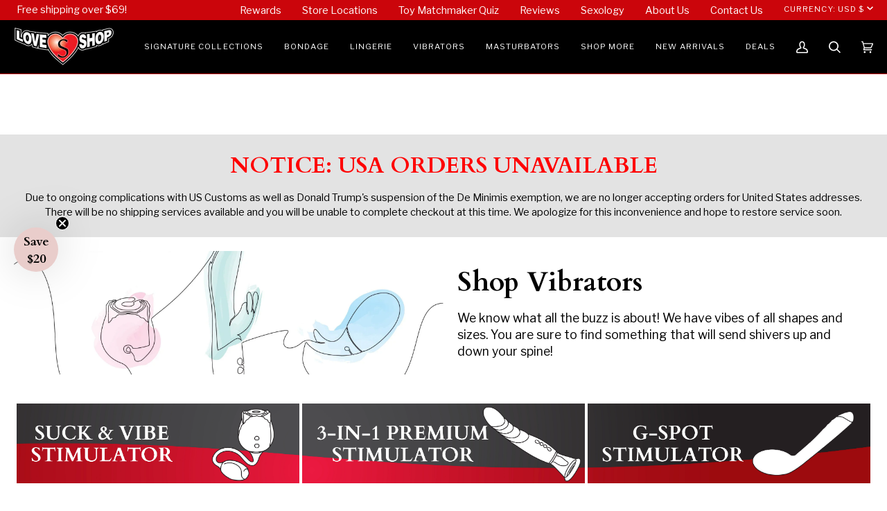

--- FILE ---
content_type: text/html; charset=utf-8
request_url: https://loveshoptoys.com/collections/suction-stimulators
body_size: 76463
content:
<!doctype html>




<html class="no-js" lang="en" >
<!--

°·.¸.·°¯°·.¸.->   🎀  𝒞𝒶𝓉𝑔𝒾𝓇𝓁𝓈 𝓇𝓊𝓃 𝓉𝒽𝒾𝓈 𝓌𝑒𝒷𝓈𝒾𝓉𝑒.  🎀   >-.¸.·°¯°·.¸.·°
⠀⠀⠀⠀⠀⠀⠀⠀⠀⠀⠀⠀⠀⠀⠀⠀⠀⠀⠀⠀⠀⠀⠀⠀⠀⠀⠀⠀⠀⠀⠀⠀⠀⠀⠀⠀⠀⠀⠀⠀⠀⢀⣀⣠⠀⠀⠀⠀⠀⠀⠀⠀⠀⠀
⠀⠀⠀⠀⠀⠀⠀⠀⠀⠀⠀⠀⠀⠀⠀⠀⠀⠀⠀⠀⢀⣤⣾⣿⢿⣟⠶⠦⣄⣀⠀⠀⠀⠀⠀⠀⠀⣀⡤⠖⠛⠉⣰⠏⠀⠀⠀⠀⠀⠀⠀⠀⠀⠀
⠀⠀⠀⠀⢸⣷⣦⢤⣄⣀⠀⠀⠀⠀⠀⠀⠀⠀⣠⡾⣫⣾⣿⠃⠀⠘⠷⣆⠀⠙⣷⣆⠀⠀⢀⣠⠞⠉⣀⠄⠀⠀⣿⡀⠀⠀⠀⠀⠀⠀⠀⠀⠀⠀
⠀⠀⠀⠀⢸⠟⠀⠀⠀⠈⠙⠳⠦⣄⠀⠀⢠⡾⢋⣴⠋⣾⡇⠀⠀⠀⠀⢙⣷⣿⠋⠸⣇⣠⠟⣡⠴⠛⠒⡻⠿⠒⣿⢿⠀⠀⠀⠀⠀⠀⠀⠀⠀⠀
⠀⠀⠀⠀⡾⠀⠀⠘⢛⣳⡦⣄⠀⠈⠙⢦⣿⠛⣿⣧⣄⣿⣀⣤⣴⡾⠿⠛⠛⢿⡄⢠⡟⠁⠀⠉⠓⠦⣄⡭⠷⠂⠀⢸⠀⠀⠀⠀⠀⠀⠀⠀⠀⠀
⠀⠀⠀⢠⡇⠀⠀⠴⢯⣀⠀⠈⠳⡄⠀⠀⠹⣇⢹⣌⠙⣿⠉⠀⠀⠀⠀⠀⠀⠘⣷⣾⠉⠲⣄⠀⠀⠀⠀⠉⠲⢄⣠⡏⠀⠀⠀⠀⠀⠀⠀⠀⠀⠀
⠀⠀⠀⢸⠁⠀⠀⣠⣞⣍⣤⠀⠀⠈⠀⠀⠀⠉⠻⠿⣅⣻⣇⠀⠀⣀⣀⣤⡶⠾⠋⠁⠀⠀⠈⠳⠀⠀⠀⠀⠀⠀⠙⠲⣀⠀⠀⠀⠀⠀⠀⠀⠀⠀
⠀⠀⠀⢸⠀⠀⠈⢉⡶⠋⠀⠀⠀⠀⠀⠀⠀⠀⠀⠀⢦⣉⠉⠛⠉⠉⠁⠀⠀⠀⠀⠀⠀⠀⠀⠀⠀⣀⠀⠀⠀⠀⠀⠀⠈⠳⡀⠀⠀⠀⠀⠀⠀⠀
⠀⠀⠀⠸⡇⠀⢠⠟⠀⠀⠀⠀⠀⠀⠀⠀⠀⢀⠀⢳⡈⣏⢧⡀⠀⠀⢠⠀⠀⠀⠀⠀⠘⢦⠀⠀⠀⠘⢇⠀⠀⠀⠀⠀⠀⠀⠙⣆⠀⠀⠀⠀⠀⠀
⠀⠀⠀⠀⢷⣠⠋⠀⠀⠀⠀⠀⠀⠀⠀⠀⠀⣼⠀⢸⣇⢸⡄⠱⣄⠀⠀⢧⠀⠀⠀⠀⠀⠀⢿⣆⠀⠀⣨⣗⠂⠀⠀⠀⠀⠀⠀⠈⣇⠀⠀⠀⠀⠀
⠀⠀⠀⠀⢸⡏⠀⠀⠀⠀⠀⠀⠀⠀⠀⢀⢠⡇⠀⢸⢸⢸⡇⠀⠘⣆⠀⠸⡄⠀⠀⠀⠀⠀⢸⣼⣤⠞⠁⢸⡄⢠⠀⠀⠀⠀⠈⣆⠘⡆⠀⠀⠀⠀
⠀⠀⠀⠀⣸⠀⠀⠀⠀⠀⠀⠀⠀⠀⠀⠀⡽⠓⢤⣾⢸⢸⡇⠀⠀⠸⡄⠀⣧⠀⠀⠀⠀⠀⣸⣿⡇⠀⠀⡼⢻⢸⠀⠀⠀⠀⠀⠘⡆⣿⠀⠀⠀⠀
⠀⠀⠀⠀⡇⠀⠀⠀⠀⠀⠀⡇⠀⠀⠀⣰⠁⠀⣸⠋⡿⣾⡀⠀⠀⠀⢻⣰⢻⡆⢀⣀⣠⣶⣿⣥⣧⣤⣴⣃⠈⣿⠀⠀⠀⠀⠀⠀⣇⣿⠀⠀⠀⠀
⠀⠀⠀⢀⡇⠀⠀⠀⠀⠀⣼⠁⠀⠀⡼⠃⢀⣴⣃⣴⣿⣥⣝⡲⠄⠀⠨⠟⠀⠓⠋⠉⠙⣿⠟⣻⣿⣭⡉⠻⢷⣿⠀⠀⠀⠀⠀⠀⣿⡿⠀⠀⠀⠀
⠀⠀⠀⢸⠁⠀⠀⠀⠀⣰⠇⠀⢀⣼⡥⠖⣿⡿⢋⣻⣶⣶⣶⣍⠀⠀⠀⠀⠀⠀⠀⠀⠀⠉⣹⣁⣿⣿⣿⣆⠈⢻⣇⠀⠀⠀⠀⡼⠽⠁⠀⠀⠀⠀
⠀⠀⠀⢸⠀⠀⠀⠀⢠⠏⢀⡴⠋⡼⠁⣼⠏⠀⣼⣁⣿⣿⣿⣿⣷⠀⠀⠀⠀⠀⠀⠀⠀⠀⣿⣿⣿⣿⣿⣿⠀⠀⣿⠀⠀⠠⢾⡁⠀⠀⠀⠀⠀⠀
⠀⠀⠀⣿⠀⠀⠀⣰⠿⠚⠉⠀⢠⣧⣸⡟⠀⠀⣿⡟⢿⣿⣿⠏⣿⡇⠀⠀⠀⠀⠀⠀⠀⠀⠸⣷⣌⣿⣽⡾⠀⠀⠘⢇⠀⠀⠀⠉⠳⣄⠀⠀⠀⠀
⠀⠀⠀⡿⠀⠀⠀⠀⠀⠀⠀⠀⠸⠁⠻⣧⠀⠀⢻⣧⣈⣍⣉⣴⡿⠀⠀⠀⠀⠀⠀⠀⠠⠀⠀⠈⠛⠛⠛⢁⣠⣤⣀⠈⢳⡄⠀⠀⠀⢹⡄⠀⠀⠀
⠀⠀⢠⠇⠀⠀⠀⠀⠀⠀⠀⠀⠀⠀⠀⠈⡇⠀⣀⣉⠛⠛⠛⠉⠀⠀⠀⠀⠀⠀⠀⠀⠀⠀⠀⠀⠀⣀⡼⢡⢿⣿⢏⡞⠀⢹⡀⠀⠀⢸⠃⠀⢀⠀
⠀⠀⡼⠀⠀⠀⠀⠀⠀⠀⠀⠀⠀⠀⠀⠀⢸⣴⡻⠋⣼⣽⣿⠃⢠⣄⣀⣀⣀⡤⠤⠶⣦⡤⠤⣴⣺⣿⠀⠛⠛⠛⠛⠀⠀⢸⠇⠀⠀⣼⠀⠀⠈⡆
⠀⢰⠃⠀⠀⠀⠀⠀⠀⠀⠀⠀⠀⠀⠀⠀⢸⠛⠁⠞⠟⠉⠀⠀⢸⠈⠛⠁⠀⠀⠀⠀⠀⠀⠘⠻⢷⡏⠀⠀⠀⠀⠀⠀⢠⠏⠀⠀⠀⠘⣄⣀⣴⡇
⢀⡎⠀⠀⠀⠀⠀⠀⠀⠀⠀⠀⠀⠀⠀⠀⢸⡀⠀⠀⠀⠀⠀⠀⢸⠀⠀⠀⠀⠀⠀⠀⠀⠀⠀⠀⣸⠃⠀⠀⠀⠀⢀⣴⠋⠀⠐⢮⣶⣀⣀⡴⠛⠀
⡼⠁⠀⠀⠀⠀⠀⠀⠀⠀⠀⢇⠀⠀⠳⣄⠈⠷⣄⣤⡞⠀⠀⠀⠸⣆⠀⠀⠀⠀⠀⠀⠀⠀⢀⡴⠃⠀⠀⠀⢀⡴⠛⠁⠀⠀⠀⠀⢀⡤⠟⠀⠀⠀
⡇⠀⠀⠀⠀⠀⠀⠀⠀⠀⠀⠸⡄⠀⢀⡈⢙⣒⣶⣏⡀⠀⠀⠀⠀⠙⢦⣄⣀⠀⠀⣀⣤⠴⠋⠀⣀⣤⠔⠊⠉⠀⠀⠀⢠⣄⣰⡞⠉⠀⠀⠀⠀⠀
⢳⡀⢧⢀⡀⠀⠀⠀⠀⠀⠀⠀⠙⢦⣄⡉⠉⣒⣮⣟⣉⣹⠶⣦⣄⠀⠀⠀⠉⣩⠹⢥⣶⣶⣯⣉⠁⠀⠀⠀⠀⠀⠀⢀⡼⠃⠉⠀⠀⠀⠀⠀⠀⠀
⠀⠉⠉⠷⡝⠦⣄⡀⠀⠀⡀⠀⠀⠀⠀⠉⣽⡷⠋⠁⠘⡆⠀⠱⣌⠙⠒⠒⢚⣹⡀⠀⠙⢦⠈⠙⣷⣄⠀⠀⢀⣠⠴⠊⠀⠀⠀⠀⠀⠀⠀⠀⠀⠀
⠀⠀⠀⠀⠀⠀⠀⠉⠉⠹⡧⠴⠲⢤⣤⣼⡟⠀⠀⠀⠀⢸⡄⠀⠀⠻⡭⠉⠉⠉⢟⡁⠀⠈⣆⠀⠈⡿⢷⠒⠉⠀⠀⠀⠀⠀⠀⠀⠀⠀⠀⠀⠀⠀
⠀⠀⠀⠀⠀⠀⠀⠀⠀⠀⠀⠀⠀⠀⠔⠉⠓⠲⠤⠤⠤⠼⠇⠀⠀⠪⠥⠀⠀⠀⠼⠏⠀⠀⠸⠖⠋⠁⠀⠳⠄⠀⠀⠀⠀⠀⠀⠀⠀⠀⠀⠀⠀⠀
⠀⠀⠀⠀⠀⠀⠀⠀⠀⠀⠀⠀⠀⠀⠀⠀⠀⠀⢀⠀⠀⠀⠀⠀⠀⠀⠀⠀⠀⠀⠀⠀⠀⠀⠀⠀⠀⠀⠀⠀⠀⠀⠀⠀⠀⠀⠀⠀⠀⠀⠀⠀⠀⠀

--><head>
	<!-- Added by AVADA SEO Suite -->
	

	<!-- /Added by AVADA SEO Suite -->
  <meta charset="utf-8">
  <meta http-equiv="X-UA-Compatible" content="IE=edge,chrome=1">
  <meta name="viewport" content="width=device-width,initial-scale=1,viewport-fit=cover">
  <meta name="theme-color" content="#748cab"><link rel="canonical" href="https://loveshoptoys.com/collections/suction-stimulators"><link rel="preconnect" href="https://cdn.shopify.com" crossorigin>
  <link rel="dns-prefetch" href="https://cdn.shopify.com">
  <link rel="preconnect" href="https://fonts.shopify.com" crossorigin>
  <link rel="dns-prefetch" href="https://fonts.shopifycdn.com">
  <link rel="preconnect" href="https://monorail-edge.shopifysvc.com" crossorigin>

  <link rel="preload" href="//loveshoptoys.com/cdn/fonts/libre_franklin/librefranklin_n4.a9b0508e1ffb743a0fd6d0614768959c54a27d86.woff2" as="font" type="font/woff2" crossorigin>
  <link rel="preload" href="//loveshoptoys.com/cdn/fonts/cardo/cardo_n7.d1764502b55968f897125797ed59f6abd5dc8593.woff2" as="font" type="font/woff2" crossorigin>
  <link rel="preload" href="//loveshoptoys.com/cdn/fonts/libre_franklin/librefranklin_n4.a9b0508e1ffb743a0fd6d0614768959c54a27d86.woff2" as="font" type="font/woff2" crossorigin>

  <link href="//loveshoptoys.com/cdn/shop/t/184/assets/vendor.js?v=131139509784942254651767220226" as="script" rel="preload">
  <link href="//loveshoptoys.com/cdn/shop/t/184/assets/theme.js?v=153265877870462287661767220226" as="script" rel="preload">
  <link href="//loveshoptoys.com/cdn/shop/t/184/assets/theme.css?v=18562683400087651261767220226" as="script" rel="preload">

  <!-- Title and description ================================================ --><link rel="shortcut icon" href="//loveshoptoys.com/cdn/shop/files/favicon_32x32.png?v=1613714244" type="image/png">
  <title>
    

    Shop Suction Stimulators | Love Shop

  </title><meta name="description" content="Explore the exclusive Suction Stimulators at our store. Available now, this collection offers the most popular and highest quality products in the market. Don&#39;t miss out on the best deals and sales. Shop today for an unmatched experience!">
  <!-- /snippets/social-meta-tags.liquid --><meta property="og:site_name" content="Love Shop">
<meta property="og:url" content="https://loveshoptoys.com/collections/suction-stimulators">
<meta property="og:title" content="Shop Suction Stimulators | Love Shop">
<meta property="og:type" content="website">
<meta property="og:description" content="Explore the exclusive Suction Stimulators at our store. Available now, this collection offers the most popular and highest quality products in the market. Don&#39;t miss out on the best deals and sales. Shop today for an unmatched experience!"><meta property="og:image" content="http://loveshoptoys.com/cdn/shop/files/logo.png?v=1613714250">
    <meta property="og:image:secure_url" content="https://loveshoptoys.com/cdn/shop/files/logo.png?v=1613714250">
    <meta property="og:image:width" content="1200">
    <meta property="og:image:height" content="628">


<meta name="twitter:site" content="@">
<meta name="twitter:card" content="summary_large_image">
<meta name="twitter:title" content="Shop Suction Stimulators | Love Shop">
<meta name="twitter:description" content="Explore the exclusive Suction Stimulators at our store. Available now, this collection offers the most popular and highest quality products in the market. Don&#39;t miss out on the best deals and sales. Shop today for an unmatched experience!"><!-- CSS ================================================================== -->

  <link href="//loveshoptoys.com/cdn/shop/t/184/assets/font-settings.css?v=37230696392555508971767220226" rel="stylesheet" type="text/css" media="all" />

  <!-- /snippets/css-variables.liquid -->


<style data-shopify>

:root {
/* ================ Layout Variables ================ */






--LAYOUT-WIDTH: 1450px;
--LAYOUT-GUTTER: 24px;
--LAYOUT-GUTTER-OFFSET: -20px;
--NAV-GUTTER: 15px;
--LAYOUT-OUTER: 20px;

/* ================ Product video ================ */

--COLOR-VIDEO-BG: #f2f2f2;


/* ================ Color Variables ================ */

/* === Backgrounds ===*/
--COLOR-BG: #ffffff;
--COLOR-BG-ACCENT: #ffffff;

/* === Text colors ===*/
--COLOR-TEXT-DARK: #000000;
--COLOR-TEXT: #000000;
--COLOR-TEXT-LIGHT: #4d4d4d;

/* === Bright color ===*/
--COLOR-PRIMARY: #cb050b;
--COLOR-PRIMARY-HOVER: #840004;
--COLOR-PRIMARY-FADE: rgba(203, 5, 11, 0.05);
--COLOR-PRIMARY-FADE-HOVER: rgba(203, 5, 11, 0.1);--COLOR-PRIMARY-OPPOSITE: #ffffff;

/* === Secondary/link Color ===*/
--COLOR-SECONDARY: #748cab;
--COLOR-SECONDARY-HOVER: #3f6493;
--COLOR-SECONDARY-FADE: rgba(116, 140, 171, 0.05);
--COLOR-SECONDARY-FADE-HOVER: rgba(116, 140, 171, 0.1);--COLOR-SECONDARY-OPPOSITE: #ffffff;

/* === Shades of grey ===*/
--COLOR-A5:  rgba(0, 0, 0, 0.05);
--COLOR-A10: rgba(0, 0, 0, 0.1);
--COLOR-A20: rgba(0, 0, 0, 0.2);
--COLOR-A35: rgba(0, 0, 0, 0.35);
--COLOR-A50: rgba(0, 0, 0, 0.5);
--COLOR-A80: rgba(0, 0, 0, 0.8);
--COLOR-A90: rgba(0, 0, 0, 0.9);
--COLOR-A95: rgba(0, 0, 0, 0.95);


/* ================ Inverted Color Variables ================ */

--INVERSE-BG: #424242;
--INVERSE-BG-ACCENT: #1d1d1d;

/* === Text colors ===*/
--INVERSE-TEXT-DARK: #ffffff;
--INVERSE-TEXT: #ffffff;
--INVERSE-TEXT-LIGHT: #c6c6c6;

/* === Bright color ===*/
--INVERSE-PRIMARY: #cb050b;
--INVERSE-PRIMARY-HOVER: #840004;
--INVERSE-PRIMARY-FADE: rgba(203, 5, 11, 0.05);
--INVERSE-PRIMARY-FADE-HOVER: rgba(203, 5, 11, 0.1);--INVERSE-PRIMARY-OPPOSITE: #ffffff;


/* === Second Color ===*/
--INVERSE-SECONDARY: #748cab;
--INVERSE-SECONDARY-HOVER: #3f6493;
--INVERSE-SECONDARY-FADE: rgba(116, 140, 171, 0.05);
--INVERSE-SECONDARY-FADE-HOVER: rgba(116, 140, 171, 0.1);--INVERSE-SECONDARY-OPPOSITE: #ffffff;


/* === Shades of grey ===*/
--INVERSE-A5:  rgba(255, 255, 255, 0.05);
--INVERSE-A10: rgba(255, 255, 255, 0.1);
--INVERSE-A20: rgba(255, 255, 255, 0.2);
--INVERSE-A35: rgba(255, 255, 255, 0.3);
--INVERSE-A80: rgba(255, 255, 255, 0.8);
--INVERSE-A90: rgba(255, 255, 255, 0.9);
--INVERSE-A95: rgba(255, 255, 255, 0.95);


/* ================ Bright Color Variables ================ */

--BRIGHT-BG: #cb050b;
--BRIGHT-BG-ACCENT: #94553a;

/* === Text colors ===*/
--BRIGHT-TEXT-DARK: #ffffff;
--BRIGHT-TEXT: #ffffff;
--BRIGHT-TEXT-LIGHT: #efb4b6;

/* === Bright color ===*/
--BRIGHT-PRIMARY: #cb050b;
--BRIGHT-PRIMARY-HOVER: #840004;
--BRIGHT-PRIMARY-FADE: rgba(203, 5, 11, 0.05);
--BRIGHT-PRIMARY-FADE-HOVER: rgba(203, 5, 11, 0.1);--BRIGHT-PRIMARY-OPPOSITE: #ffffff;


/* === Second Color ===*/
--BRIGHT-SECONDARY: #3d5aff;
--BRIGHT-SECONDARY-HOVER: #0024f0;
--BRIGHT-SECONDARY-FADE: rgba(61, 90, 255, 0.05);
--BRIGHT-SECONDARY-FADE-HOVER: rgba(61, 90, 255, 0.1);--BRIGHT-SECONDARY-OPPOSITE: #ffffff;


/* === Shades of grey ===*/
--BRIGHT-A5:  rgba(255, 255, 255, 0.05);
--BRIGHT-A10: rgba(255, 255, 255, 0.1);
--BRIGHT-A20: rgba(255, 255, 255, 0.2);
--BRIGHT-A35: rgba(255, 255, 255, 0.3);
--BRIGHT-A80: rgba(255, 255, 255, 0.8);
--BRIGHT-A90: rgba(255, 255, 255, 0.9);
--BRIGHT-A95: rgba(255, 255, 255, 0.95);


/* === Account Bar ===*/
--COLOR-ANNOUNCEMENT-BG: #cb050b;
--COLOR-ANNOUNCEMENT-TEXT: #ffffff;

/* === Nav and dropdown link background ===*/
--COLOR-NAV: #000000;
--COLOR-NAV-TEXT: #ffffff;
--COLOR-NAV-TEXT-DARK: #d9d9d9;
--COLOR-NAV-TEXT-LIGHT: #b3b3b3;
--COLOR-NAV-BORDER: #cb050b;
--COLOR-NAV-A10: rgba(255, 255, 255, 0.1);
--COLOR-NAV-A50: rgba(255, 255, 255, 0.5);
--COLOR-HIGHLIGHT-LINK: #cb050b;

/* === Site Footer ===*/
--COLOR-FOOTER-BG: #e4e4e4;
--COLOR-FOOTER-TEXT: #000000;
--COLOR-FOOTER-A5: rgba(0, 0, 0, 0.05);
--COLOR-FOOTER-A15: rgba(0, 0, 0, 0.15);
--COLOR-FOOTER-A90: rgba(0, 0, 0, 0.9);

/* === Sub-Footer ===*/
--COLOR-SUB-FOOTER-BG: #cb050b;
--COLOR-SUB-FOOTER-TEXT: #ffffff;
--COLOR-SUB-FOOTER-A5: rgba(255, 255, 255, 0.05);
--COLOR-SUB-FOOTER-A15: rgba(255, 255, 255, 0.15);
--COLOR-SUB-FOOTER-A90: rgba(255, 255, 255, 0.9);

/* === Products ===*/
--PRODUCT-GRID-ASPECT-RATIO: 100%;

/* === Product badges ===*/
--COLOR-BADGE: #e9cdcb;
--COLOR-BADGE-TEXT: #ffffff;
--COLOR-BADGE-TEXT-DARK: #d9d9d9;
--COLOR-BADGE-TEXT-HOVER: #ffffff;
--COLOR-BADGE-HAIRLINE: #ead0ce;

/* === Product item slider ===*/--COLOR-PRODUCT-SLIDER: #e9cdcb;--COLOR-PRODUCT-SLIDER-OPPOSITE: rgba(0, 0, 0, 0.06);/* === disabled form colors ===*/
--COLOR-DISABLED-BG: #e6e6e6;
--COLOR-DISABLED-TEXT: #a6a6a6;

--INVERSE-DISABLED-BG: #555555;
--INVERSE-DISABLED-TEXT: #848484;

/* === Button Radius === */
--BUTTON-RADIUS: 2px;


/* ================ Typography ================ */

--FONT-STACK-BODY: "Libre Franklin", sans-serif;
--FONT-STYLE-BODY: normal;
--FONT-WEIGHT-BODY: 400;
--FONT-WEIGHT-BODY-BOLD: 500;
--FONT-ADJUST-BODY: 1.0;

  --FONT-BODY-TRANSFORM: none;
  --FONT-BODY-LETTER-SPACING: normal;


--FONT-STACK-HEADING: Cardo, serif;
--FONT-STYLE-HEADING: normal;
--FONT-WEIGHT-HEADING: 700;
--FONT-WEIGHT-HEADING-BOLD: 700;
--FONT-ADJUST-HEADING: 1.0;

  --FONT-HEADING-TRANSFORM: none;
  --FONT-HEADING-LETTER-SPACING: normal;


--FONT-STACK-ACCENT: "Libre Franklin", serif;
--FONT-STYLE-ACCENT: normal;
--FONT-WEIGHT-ACCENT: 400;
--FONT-WEIGHT-ACCENT-BOLD: 500;
--FONT-ADJUST-ACCENT: 1.0;

  --FONT-ACCENT-TRANSFORM: uppercase;
  --FONT-ACCENT-LETTER-SPACING: 0.09em;

--TYPE-STACK-NAV: "Libre Franklin", sans-serif;
--TYPE-STYLE-NAV: normal;
--TYPE-ADJUST-NAV: 1.0;
--TYPE-WEIGHT-NAV: 400;

  --FONT-NAV-TRANSFORM: uppercase;
  --FONT-NAV-LETTER-SPACING: 0.09em;

--TYPE-STACK-BUTTON: "Libre Franklin", sans-serif;
--TYPE-STYLE-BUTTON: normal;
--TYPE-ADJUST-BUTTON: 1.0;
--TYPE-WEIGHT-BUTTON: 500;

  --FONT-BUTTON-TRANSFORM: uppercase;
  --FONT-BUTTON-LETTER-SPACING: 0.09em;

--TYPE-STACK-KICKER: "Libre Franklin", sans-serif;
--TYPE-STYLE-KICKER: normal;
--TYPE-ADJUST-KICKER: 1.0;
--TYPE-WEIGHT-KICKER: 500;

  --FONT-KICKER-TRANSFORM: uppercase;
  --FONT-KICKER-LETTER-SPACING: 0.09em;


--ICO-SELECT: url('//loveshoptoys.com/cdn/shop/t/184/assets/ico-select.svg?v=5043962037785221031767220226');

/* ================ Photo correction ================ */
--PHOTO-CORRECTION: 100%;


  <!-- /snippets/css-variables-contrast.liquid -->



--COLOR-TEXT-DARK: #000000;
--COLOR-TEXT:#000000;
--COLOR-TEXT-LIGHT: #000000;

--INVERSE-TEXT-DARK: #ffffff;
--INVERSE-TEXT: #ffffff;
--INVERSE-TEXT-LIGHT: #ffffff;


}

:root {
  --font-1: 10.00px;
  --font-2: 11.33px;
  --font-3: 12.00px;
  --font-4: 13.14px;
  --font-5: 15.51px;
  --font-6: 17.49px;
  --font-7: 20.29px;
  --font-8: 23.54px;
  --font-9: 27.30px;
  --font-10: 31.67px;
  --font-11: 36.74px;
  --font-12: 42.62px;
  --font-13: 49.44px;
  --font-14: 57.35px;
  --font-15: 66.52px;
}
@media only screen and (min-width: 480px) and (max-width: 1099px) {
  :root {
    --font-1: 10.00px;
    --font-2: 11.50px;
    --font-3: 12.33px;
    --font-4: 13.70px;
    --font-5: 16.00px;
    --font-6: 17.95px;
    --font-7: 21.09px;
    --font-8: 24.78px;
    --font-9: 29.12px;
    --font-10: 34.21px;
    --font-11: 40.20px;
    --font-12: 47.23px;
    --font-13: 55.50px;
    --font-14: 65.21px;
    --font-15: 76.62px;
  }
}
@media only screen and (min-width: 1100px) {
  :root {
    --font-1: 10.00px;
    --font-2: 11.50px;
    --font-3: 12.75px;
    --font-4: 14.53px;
    --font-5: 17.69px;
    --font-6: 21.58px;
    --font-7: 26.33px;
    --font-8: 32.12px;
    --font-9: 39.19px;
    --font-10: 47.81px;
    --font-11: 58.33px;
    --font-12: 71.16px;
    --font-13: 86.82px;
    --font-14: 105.92px;
    --font-15: 129.22px;
  }
}

</style>


  <link href="//loveshoptoys.com/cdn/shop/t/184/assets/theme.css?v=18562683400087651261767220226" rel="stylesheet" type="text/css" media="all" />

  <script>
    document.documentElement.className = document.documentElement.className.replace('no-js', 'js');

    let root = '/';
    if (root[root.length - 1] !== '/') {
      root = `${root}/`;
    }
    var theme = {
      routes: {
        root_url: root,
        cart: '/cart',
        cart_add_url: '/cart/add',
        product_recommendations_url: '/recommendations/products',
        account_addresses_url: '/account/addresses',
        predictive_search_url: '/search/suggest'
      },
      state: {
        cartOpen: null,
      },
      sizes: {
        small: 480,
        medium: 768,
        large: 1100,
        widescreen: 1400
      },
      assets: {
        photoswipe: '//loveshoptoys.com/cdn/shop/t/184/assets/photoswipe.js?v=162613001030112971491767220226',
        smoothscroll: '//loveshoptoys.com/cdn/shop/t/184/assets/smoothscroll.js?v=37906625415260927261767220226',
        swatches: '//loveshoptoys.com/cdn/shop/t/184/assets/swatches.json?v=20315716371970620511767220226',
        noImage: '//loveshoptoys.com/cdn/shopifycloud/storefront/assets/no-image-2048-a2addb12.gif',
        base: '//loveshoptoys.com/cdn/shop/t/184/assets/'
      },
      strings: {
        swatchesKey: "Color, Colour",
        addToCart: "Add to Cart",
        estimateShipping: "Estimate shipping",
        noShippingAvailable: "We do not ship to this destination.",
        free: "Free",
        from: "From",
        preOrder: "Pre-order",
        soldOut: "Sold Out",
        sale: "Sale",
        subscription: "Subscription",
        unavailable: "Unavailable",
        unitPrice: "Unit price",
        unitPriceSeparator: "per",
        stockout: "All available stock is in cart",
        products: "Products",
        pages: "Pages",
        collections: "Collections",
        resultsFor: "Results for",
        noResultsFor: "No results for",
        articles: "Articles",
        successMessage: "Link copied to clipboard",
      },
      settings: {
        badge_sale_type: "percentage",
        animate_hover: true,
        animate_scroll: false,
        show_locale_desktop: null,
        show_locale_mobile: null,
        show_currency_desktop: null,
        show_currency_mobile: null,
        currency_select_type: "currency",
        currency_code_enable: false,
        cycle_images_hover_delay: 1.5
      },
      info: {
        name: 'pipeline'
      },
      version: '7.0.1',
      moneyFormat: "${{amount}}",
      shopCurrency: "CAD",
      currencyCode: "USD"
    }
    let windowInnerHeight = window.innerHeight;
    document.documentElement.style.setProperty('--full-screen', `${windowInnerHeight}px`);
    document.documentElement.style.setProperty('--three-quarters', `${windowInnerHeight * 0.75}px`);
    document.documentElement.style.setProperty('--two-thirds', `${windowInnerHeight * 0.66}px`);
    document.documentElement.style.setProperty('--one-half', `${windowInnerHeight * 0.5}px`);
    document.documentElement.style.setProperty('--one-third', `${windowInnerHeight * 0.33}px`);
    document.documentElement.style.setProperty('--one-fifth', `${windowInnerHeight * 0.2}px`);

    window.isRTL = document.documentElement.getAttribute('dir') === 'rtl';
  </script><!-- Theme Javascript ============================================================== -->
  <script src="//loveshoptoys.com/cdn/shop/t/184/assets/vendor.js?v=131139509784942254651767220226" defer="defer"></script>
  <script src="//loveshoptoys.com/cdn/shop/t/184/assets/theme.js?v=153265877870462287661767220226" defer="defer"></script>

  <script>
    (function () {
      function onPageShowEvents() {
        if ('requestIdleCallback' in window) {
          requestIdleCallback(initCartEvent, { timeout: 500 })
        } else {
          initCartEvent()
        }
        function initCartEvent(){
          window.fetch(window.theme.routes.cart + '.js')
          .then((response) => {
            if(!response.ok){
              throw {status: response.statusText};
            }
            return response.json();
          })
          .then((response) => {
            document.dispatchEvent(new CustomEvent('theme:cart:change', {
              detail: {
                cart: response,
              },
              bubbles: true,
            }));
            return response;
          })
          .catch((e) => {
            console.error(e);
          });
        }
      };
      window.onpageshow = onPageShowEvents;
    })();
  </script>

  <script type="text/javascript">
    if (window.MSInputMethodContext && document.documentMode) {
      var scripts = document.getElementsByTagName('script')[0];
      var polyfill = document.createElement("script");
      polyfill.defer = true;
      polyfill.src = "//loveshoptoys.com/cdn/shop/t/184/assets/ie11.js?v=144489047535103983231767220226";

      scripts.parentNode.insertBefore(polyfill, scripts);
    }
  </script>

  <!-- Shopify app scripts =========================================================== -->
  <script>window.performance && window.performance.mark && window.performance.mark('shopify.content_for_header.start');</script><meta name="google-site-verification" content="ckRvFdyWBV5QJX5U9OGgIlveZuffIZrxIyFtMEZPYzw">
<meta name="facebook-domain-verification" content="o9jcygb6ute9p3uiq16l9jrlep396l">
<meta name="facebook-domain-verification" content="0tzq43pfitt7p9gsqhel6il0594a0b">
<meta id="shopify-digital-wallet" name="shopify-digital-wallet" content="/27042414661/digital_wallets/dialog">
<meta name="shopify-checkout-api-token" content="f99b80b694bd469664a336d1357b24af">
<meta id="in-context-paypal-metadata" data-shop-id="27042414661" data-venmo-supported="false" data-environment="production" data-locale="en_US" data-paypal-v4="true" data-currency="USD">
<link rel="alternate" type="application/atom+xml" title="Feed" href="/collections/suction-stimulators.atom" />
<link rel="next" href="/collections/suction-stimulators?page=2">
<link rel="alternate" hreflang="x-default" href="https://loveshop.ca/collections/suction-stimulators">
<link rel="alternate" hreflang="en" href="https://loveshop.ca/collections/suction-stimulators">
<link rel="alternate" hreflang="en-US" href="https://loveshoptoys.com/collections/suction-stimulators">
<link rel="alternate" type="application/json+oembed" href="https://loveshoptoys.com/collections/suction-stimulators.oembed">
<script async="async" src="/checkouts/internal/preloads.js?locale=en-US"></script>
<link rel="preconnect" href="https://shop.app" crossorigin="anonymous">
<script async="async" src="https://shop.app/checkouts/internal/preloads.js?locale=en-US&shop_id=27042414661" crossorigin="anonymous"></script>
<script id="apple-pay-shop-capabilities" type="application/json">{"shopId":27042414661,"countryCode":"CA","currencyCode":"USD","merchantCapabilities":["supports3DS"],"merchantId":"gid:\/\/shopify\/Shop\/27042414661","merchantName":"Love Shop","requiredBillingContactFields":["postalAddress","email"],"requiredShippingContactFields":["postalAddress","email"],"shippingType":"shipping","supportedNetworks":["visa","masterCard","amex","discover","interac","jcb"],"total":{"type":"pending","label":"Love Shop","amount":"1.00"},"shopifyPaymentsEnabled":true,"supportsSubscriptions":true}</script>
<script id="shopify-features" type="application/json">{"accessToken":"f99b80b694bd469664a336d1357b24af","betas":["rich-media-storefront-analytics"],"domain":"loveshoptoys.com","predictiveSearch":true,"shopId":27042414661,"locale":"en"}</script>
<script>var Shopify = Shopify || {};
Shopify.shop = "loveshopcan.myshopify.com";
Shopify.locale = "en";
Shopify.currency = {"active":"USD","rate":"0.72"};
Shopify.country = "US";
Shopify.theme = {"name":"Live \/\/ January 2026","id":144493576261,"schema_name":"Pipeline","schema_version":"7.0.1","theme_store_id":739,"role":"main"};
Shopify.theme.handle = "null";
Shopify.theme.style = {"id":null,"handle":null};
Shopify.cdnHost = "loveshoptoys.com/cdn";
Shopify.routes = Shopify.routes || {};
Shopify.routes.root = "/";</script>
<script type="module">!function(o){(o.Shopify=o.Shopify||{}).modules=!0}(window);</script>
<script>!function(o){function n(){var o=[];function n(){o.push(Array.prototype.slice.apply(arguments))}return n.q=o,n}var t=o.Shopify=o.Shopify||{};t.loadFeatures=n(),t.autoloadFeatures=n()}(window);</script>
<script>
  window.ShopifyPay = window.ShopifyPay || {};
  window.ShopifyPay.apiHost = "shop.app\/pay";
  window.ShopifyPay.redirectState = null;
</script>
<script id="shop-js-analytics" type="application/json">{"pageType":"collection"}</script>
<script defer="defer" async type="module" src="//loveshoptoys.com/cdn/shopifycloud/shop-js/modules/v2/client.init-shop-cart-sync_C5BV16lS.en.esm.js"></script>
<script defer="defer" async type="module" src="//loveshoptoys.com/cdn/shopifycloud/shop-js/modules/v2/chunk.common_CygWptCX.esm.js"></script>
<script type="module">
  await import("//loveshoptoys.com/cdn/shopifycloud/shop-js/modules/v2/client.init-shop-cart-sync_C5BV16lS.en.esm.js");
await import("//loveshoptoys.com/cdn/shopifycloud/shop-js/modules/v2/chunk.common_CygWptCX.esm.js");

  window.Shopify.SignInWithShop?.initShopCartSync?.({"fedCMEnabled":true,"windoidEnabled":true});

</script>
<script>
  window.Shopify = window.Shopify || {};
  if (!window.Shopify.featureAssets) window.Shopify.featureAssets = {};
  window.Shopify.featureAssets['shop-js'] = {"shop-cart-sync":["modules/v2/client.shop-cart-sync_ZFArdW7E.en.esm.js","modules/v2/chunk.common_CygWptCX.esm.js"],"init-fed-cm":["modules/v2/client.init-fed-cm_CmiC4vf6.en.esm.js","modules/v2/chunk.common_CygWptCX.esm.js"],"shop-button":["modules/v2/client.shop-button_tlx5R9nI.en.esm.js","modules/v2/chunk.common_CygWptCX.esm.js"],"shop-cash-offers":["modules/v2/client.shop-cash-offers_DOA2yAJr.en.esm.js","modules/v2/chunk.common_CygWptCX.esm.js","modules/v2/chunk.modal_D71HUcav.esm.js"],"init-windoid":["modules/v2/client.init-windoid_sURxWdc1.en.esm.js","modules/v2/chunk.common_CygWptCX.esm.js"],"shop-toast-manager":["modules/v2/client.shop-toast-manager_ClPi3nE9.en.esm.js","modules/v2/chunk.common_CygWptCX.esm.js"],"init-shop-email-lookup-coordinator":["modules/v2/client.init-shop-email-lookup-coordinator_B8hsDcYM.en.esm.js","modules/v2/chunk.common_CygWptCX.esm.js"],"init-shop-cart-sync":["modules/v2/client.init-shop-cart-sync_C5BV16lS.en.esm.js","modules/v2/chunk.common_CygWptCX.esm.js"],"avatar":["modules/v2/client.avatar_BTnouDA3.en.esm.js"],"pay-button":["modules/v2/client.pay-button_FdsNuTd3.en.esm.js","modules/v2/chunk.common_CygWptCX.esm.js"],"init-customer-accounts":["modules/v2/client.init-customer-accounts_DxDtT_ad.en.esm.js","modules/v2/client.shop-login-button_C5VAVYt1.en.esm.js","modules/v2/chunk.common_CygWptCX.esm.js","modules/v2/chunk.modal_D71HUcav.esm.js"],"init-shop-for-new-customer-accounts":["modules/v2/client.init-shop-for-new-customer-accounts_ChsxoAhi.en.esm.js","modules/v2/client.shop-login-button_C5VAVYt1.en.esm.js","modules/v2/chunk.common_CygWptCX.esm.js","modules/v2/chunk.modal_D71HUcav.esm.js"],"shop-login-button":["modules/v2/client.shop-login-button_C5VAVYt1.en.esm.js","modules/v2/chunk.common_CygWptCX.esm.js","modules/v2/chunk.modal_D71HUcav.esm.js"],"init-customer-accounts-sign-up":["modules/v2/client.init-customer-accounts-sign-up_CPSyQ0Tj.en.esm.js","modules/v2/client.shop-login-button_C5VAVYt1.en.esm.js","modules/v2/chunk.common_CygWptCX.esm.js","modules/v2/chunk.modal_D71HUcav.esm.js"],"shop-follow-button":["modules/v2/client.shop-follow-button_Cva4Ekp9.en.esm.js","modules/v2/chunk.common_CygWptCX.esm.js","modules/v2/chunk.modal_D71HUcav.esm.js"],"checkout-modal":["modules/v2/client.checkout-modal_BPM8l0SH.en.esm.js","modules/v2/chunk.common_CygWptCX.esm.js","modules/v2/chunk.modal_D71HUcav.esm.js"],"lead-capture":["modules/v2/client.lead-capture_Bi8yE_yS.en.esm.js","modules/v2/chunk.common_CygWptCX.esm.js","modules/v2/chunk.modal_D71HUcav.esm.js"],"shop-login":["modules/v2/client.shop-login_D6lNrXab.en.esm.js","modules/v2/chunk.common_CygWptCX.esm.js","modules/v2/chunk.modal_D71HUcav.esm.js"],"payment-terms":["modules/v2/client.payment-terms_CZxnsJam.en.esm.js","modules/v2/chunk.common_CygWptCX.esm.js","modules/v2/chunk.modal_D71HUcav.esm.js"]};
</script>
<script>(function() {
  var isLoaded = false;
  function asyncLoad() {
    if (isLoaded) return;
    isLoaded = true;
    var urls = ["https:\/\/cdn1.stamped.io\/files\/widget.min.js?shop=loveshopcan.myshopify.com","https:\/\/cdn1.stamped.io\/files\/widget.min.js?shop=loveshopcan.myshopify.com"];
    for (var i = 0; i < urls.length; i++) {
      var s = document.createElement('script');
      s.type = 'text/javascript';
      s.async = true;
      s.src = urls[i];
      var x = document.getElementsByTagName('script')[0];
      x.parentNode.insertBefore(s, x);
    }
  };
  if(window.attachEvent) {
    window.attachEvent('onload', asyncLoad);
  } else {
    window.addEventListener('load', asyncLoad, false);
  }
})();</script>
<script id="__st">var __st={"a":27042414661,"offset":-18000,"reqid":"b12c31e6-8311-402c-95c6-ecfcfb4abe0f-1768693537","pageurl":"loveshoptoys.com\/collections\/suction-stimulators","u":"6c823e899de6","p":"collection","rtyp":"collection","rid":267370627141};</script>
<script>window.ShopifyPaypalV4VisibilityTracking = true;</script>
<script id="captcha-bootstrap">!function(){'use strict';const t='contact',e='account',n='new_comment',o=[[t,t],['blogs',n],['comments',n],[t,'customer']],c=[[e,'customer_login'],[e,'guest_login'],[e,'recover_customer_password'],[e,'create_customer']],r=t=>t.map((([t,e])=>`form[action*='/${t}']:not([data-nocaptcha='true']) input[name='form_type'][value='${e}']`)).join(','),a=t=>()=>t?[...document.querySelectorAll(t)].map((t=>t.form)):[];function s(){const t=[...o],e=r(t);return a(e)}const i='password',u='form_key',d=['recaptcha-v3-token','g-recaptcha-response','h-captcha-response',i],f=()=>{try{return window.sessionStorage}catch{return}},m='__shopify_v',_=t=>t.elements[u];function p(t,e,n=!1){try{const o=window.sessionStorage,c=JSON.parse(o.getItem(e)),{data:r}=function(t){const{data:e,action:n}=t;return t[m]||n?{data:e,action:n}:{data:t,action:n}}(c);for(const[e,n]of Object.entries(r))t.elements[e]&&(t.elements[e].value=n);n&&o.removeItem(e)}catch(o){console.error('form repopulation failed',{error:o})}}const l='form_type',E='cptcha';function T(t){t.dataset[E]=!0}const w=window,h=w.document,L='Shopify',v='ce_forms',y='captcha';let A=!1;((t,e)=>{const n=(g='f06e6c50-85a8-45c8-87d0-21a2b65856fe',I='https://cdn.shopify.com/shopifycloud/storefront-forms-hcaptcha/ce_storefront_forms_captcha_hcaptcha.v1.5.2.iife.js',D={infoText:'Protected by hCaptcha',privacyText:'Privacy',termsText:'Terms'},(t,e,n)=>{const o=w[L][v],c=o.bindForm;if(c)return c(t,g,e,D).then(n);var r;o.q.push([[t,g,e,D],n]),r=I,A||(h.body.append(Object.assign(h.createElement('script'),{id:'captcha-provider',async:!0,src:r})),A=!0)});var g,I,D;w[L]=w[L]||{},w[L][v]=w[L][v]||{},w[L][v].q=[],w[L][y]=w[L][y]||{},w[L][y].protect=function(t,e){n(t,void 0,e),T(t)},Object.freeze(w[L][y]),function(t,e,n,w,h,L){const[v,y,A,g]=function(t,e,n){const i=e?o:[],u=t?c:[],d=[...i,...u],f=r(d),m=r(i),_=r(d.filter((([t,e])=>n.includes(e))));return[a(f),a(m),a(_),s()]}(w,h,L),I=t=>{const e=t.target;return e instanceof HTMLFormElement?e:e&&e.form},D=t=>v().includes(t);t.addEventListener('submit',(t=>{const e=I(t);if(!e)return;const n=D(e)&&!e.dataset.hcaptchaBound&&!e.dataset.recaptchaBound,o=_(e),c=g().includes(e)&&(!o||!o.value);(n||c)&&t.preventDefault(),c&&!n&&(function(t){try{if(!f())return;!function(t){const e=f();if(!e)return;const n=_(t);if(!n)return;const o=n.value;o&&e.removeItem(o)}(t);const e=Array.from(Array(32),(()=>Math.random().toString(36)[2])).join('');!function(t,e){_(t)||t.append(Object.assign(document.createElement('input'),{type:'hidden',name:u})),t.elements[u].value=e}(t,e),function(t,e){const n=f();if(!n)return;const o=[...t.querySelectorAll(`input[type='${i}']`)].map((({name:t})=>t)),c=[...d,...o],r={};for(const[a,s]of new FormData(t).entries())c.includes(a)||(r[a]=s);n.setItem(e,JSON.stringify({[m]:1,action:t.action,data:r}))}(t,e)}catch(e){console.error('failed to persist form',e)}}(e),e.submit())}));const S=(t,e)=>{t&&!t.dataset[E]&&(n(t,e.some((e=>e===t))),T(t))};for(const o of['focusin','change'])t.addEventListener(o,(t=>{const e=I(t);D(e)&&S(e,y())}));const B=e.get('form_key'),M=e.get(l),P=B&&M;t.addEventListener('DOMContentLoaded',(()=>{const t=y();if(P)for(const e of t)e.elements[l].value===M&&p(e,B);[...new Set([...A(),...v().filter((t=>'true'===t.dataset.shopifyCaptcha))])].forEach((e=>S(e,t)))}))}(h,new URLSearchParams(w.location.search),n,t,e,['guest_login'])})(!1,!0)}();</script>
<script integrity="sha256-4kQ18oKyAcykRKYeNunJcIwy7WH5gtpwJnB7kiuLZ1E=" data-source-attribution="shopify.loadfeatures" defer="defer" src="//loveshoptoys.com/cdn/shopifycloud/storefront/assets/storefront/load_feature-a0a9edcb.js" crossorigin="anonymous"></script>
<script crossorigin="anonymous" defer="defer" src="//loveshoptoys.com/cdn/shopifycloud/storefront/assets/shopify_pay/storefront-65b4c6d7.js?v=20250812"></script>
<script data-source-attribution="shopify.dynamic_checkout.dynamic.init">var Shopify=Shopify||{};Shopify.PaymentButton=Shopify.PaymentButton||{isStorefrontPortableWallets:!0,init:function(){window.Shopify.PaymentButton.init=function(){};var t=document.createElement("script");t.src="https://loveshoptoys.com/cdn/shopifycloud/portable-wallets/latest/portable-wallets.en.js",t.type="module",document.head.appendChild(t)}};
</script>
<script data-source-attribution="shopify.dynamic_checkout.buyer_consent">
  function portableWalletsHideBuyerConsent(e){var t=document.getElementById("shopify-buyer-consent"),n=document.getElementById("shopify-subscription-policy-button");t&&n&&(t.classList.add("hidden"),t.setAttribute("aria-hidden","true"),n.removeEventListener("click",e))}function portableWalletsShowBuyerConsent(e){var t=document.getElementById("shopify-buyer-consent"),n=document.getElementById("shopify-subscription-policy-button");t&&n&&(t.classList.remove("hidden"),t.removeAttribute("aria-hidden"),n.addEventListener("click",e))}window.Shopify?.PaymentButton&&(window.Shopify.PaymentButton.hideBuyerConsent=portableWalletsHideBuyerConsent,window.Shopify.PaymentButton.showBuyerConsent=portableWalletsShowBuyerConsent);
</script>
<script data-source-attribution="shopify.dynamic_checkout.cart.bootstrap">document.addEventListener("DOMContentLoaded",(function(){function t(){return document.querySelector("shopify-accelerated-checkout-cart, shopify-accelerated-checkout")}if(t())Shopify.PaymentButton.init();else{new MutationObserver((function(e,n){t()&&(Shopify.PaymentButton.init(),n.disconnect())})).observe(document.body,{childList:!0,subtree:!0})}}));
</script>
<script id='scb4127' type='text/javascript' async='' src='https://loveshoptoys.com/cdn/shopifycloud/privacy-banner/storefront-banner.js'></script><link id="shopify-accelerated-checkout-styles" rel="stylesheet" media="screen" href="https://loveshoptoys.com/cdn/shopifycloud/portable-wallets/latest/accelerated-checkout-backwards-compat.css" crossorigin="anonymous">
<style id="shopify-accelerated-checkout-cart">
        #shopify-buyer-consent {
  margin-top: 1em;
  display: inline-block;
  width: 100%;
}

#shopify-buyer-consent.hidden {
  display: none;
}

#shopify-subscription-policy-button {
  background: none;
  border: none;
  padding: 0;
  text-decoration: underline;
  font-size: inherit;
  cursor: pointer;
}

#shopify-subscription-policy-button::before {
  box-shadow: none;
}

      </style>

<script>window.performance && window.performance.mark && window.performance.mark('shopify.content_for_header.end');</script>
  <!-- Algolia head -->
    <script src="//loveshoptoys.com/cdn/shop/t/184/assets/algolia_config.js?v=12838506127124851521767220226" type="text/javascript"></script>






<script type="text/template" id="template_algolia_money_format">${{amount}}
</script>
<script type="text/template" id="template_algolia_current_collection_id">{
    "currentCollectionID": 267370627141
}
</script>
<script type="text/template" id="template_algolia_autocomplete.css">/* ----------------
1.  CSS Variables
2.  Dark Mode
3.  Autocomplete
4.  Panel
5.  Sources
6.  Hit Layout
7.  Panel Header
8.  Panel Footer
9.  Detached Mode
10. Gradients
11. Utilities
12. Multi column layout
----------------

Note:
This theme reflects the markup structure of autocomplete with SCSS indentation.
We use the SASS `@at-root` function to keep specificity low.

----------------
1. CSS Variables
---------------- */

:root {
    /* Input */
    --aa-search-input-height: 44px;
    --aa-input-icon-size: 20px;

    /* Size and spacing */
    --aa-base-unit: 16;
    --aa-spacing-factor: 1;
    --aa-spacing: calc(var(--aa-base-unit) * var(--aa-spacing-factor) * 1px);
    --aa-spacing-half: calc(var(--aa-spacing) / 2);
    --aa-panel-max-height: 650px;

    /* Z-index */
    --aa-base-z-index: 9999;

    /* Font */
    --aa-font-size: calc(var(--aa-base-unit) * 1px);
    --aa-font-family: inherit;
    --aa-font-weight-medium: 500;
    --aa-font-weight-semibold: 600;
    --aa-font-weight-bold: 700;

    /* Icons */
    --aa-icon-size: 20px;
    --aa-icon-stroke-width: 1.6;
    --aa-icon-color-rgb: 119, 119, 163;
    --aa-icon-color-alpha: 1;
    --aa-action-icon-size: 20px;

    /* Text colors */
    --aa-text-color-rgb: 38, 38, 39;
    --aa-text-color-alpha: 1;
    --aa-primary-color-rgb: 62, 52, 211;
    --aa-primary-color-alpha: 0.2;
    --aa-muted-color-rgb: 128, 126, 163;
    --aa-muted-color-alpha: 0.6;
    --aa-highlight-color-rgb: 62, 52, 211;

    /* Border colors */
    --aa-panel-border-color-rgb: 128, 126, 163;
    --aa-panel-border-color-alpha: 0.3;
    --aa-input-border-color-rgb: 128, 126, 163;
    --aa-input-border-color-alpha: 0.8;

    /* Background colors */
    --aa-background-color-rgb: 255, 255, 255;
    --aa-background-color-alpha: 1;
    --aa-input-background-color-rgb: 255, 255, 255;
    --aa-input-background-color-alpha: 1;
    --aa-selected-color-rgb: 179, 173, 214;
    --aa-selected-color-alpha: 0.205;
    --aa-description-highlight-background-color-rgb: 245, 223, 77;
    --aa-description-highlight-background-color-alpha: 0.5;

    /* Detached mode */
    --aa-detached-media-query: (
    max-width: 680px);
    --aa-detached-modal-media-query: (
    min-width: 680px);
    --aa-detached-modal-max-width: 680px;
    --aa-detached-modal-max-height: 500px;
    --aa-overlay-color-rgb: 115, 114, 129;
    --aa-overlay-color-alpha: 0.4;

    /* Shadows */
    --aa-panel-shadow: 0 0 0 1px rgba(35, 38, 59, 0.1),
    0 6px 16px -4px rgba(35, 38, 59, 0.15);

    /* Scrollbar */
    --aa-scrollbar-width: 13px;
    --aa-scrollbar-track-background-color-rgb: 234, 234, 234;
    --aa-scrollbar-track-background-color-alpha: 1;
    --aa-scrollbar-thumb-background-color-rgb: var(--aa-background-color-rgb);
    --aa-scrollbar-thumb-background-color-alpha: 1;
}

/* Touch screens */
@media (hover: none) and (pointer: coarse) {
    :root {
        --aa-spacing-factor: 1.2;
        --aa-action-icon-size: 22px;
    }
}

/* ----------------
2. Dark Mode
---------------- */
body {
    /* stylelint-disable selector-no-qualifying-type, selector-class-pattern */
    /* stylelint-enable selector-no-qualifying-type, selector-class-pattern */
}

body[data-theme='dark'], body.dark {
    /* Text colors */
    --aa-text-color-rgb: 183, 192, 199;
    --aa-primary-color-rgb: 146, 138, 255;
    --aa-muted-color-rgb: 146, 138, 255;

    /* Background colors */
    --aa-input-background-color-rgb: 0, 3, 9;
    --aa-background-color-rgb: 21, 24, 42;
    --aa-selected-color-rgb: 146, 138, 255;
    --aa-selected-color-alpha: 0.25;
    --aa-description-highlight-background-color-rgb: 0 255 255;
    --aa-description-highlight-background-color-alpha: 0.25;

    /* Icons */
    --aa-icon-color-rgb: 119, 119, 163;

    /* Shadows */
    --aa-panel-shadow: inset 1px 1px 0 0 rgb(44, 46, 64),
    0 3px 8px 0 rgb(0, 3, 9);

    /* Scrollbar */
    --aa-scrollbar-track-background-color-rgb: 44, 46, 64;
    --aa-scrollbar-thumb-background-color-rgb: var(--aa-background-color-rgb);
}

/* Reset for `@extend` */
.aa-Autocomplete *,
.aa-DetachedFormContainer *, .aa-Panel * {
    box-sizing: border-box;
}

/* Init for `@extend` */
.aa-Autocomplete,
.aa-DetachedFormContainer, .aa-Panel {
    color: rgba(var(--aa-text-color-rgb), var(--aa-text-color-alpha));
    font-family: var(--aa-font-family);
    font-size: var(--aa-font-size);
    font-weight: normal;
    line-height: 1em;
    margin: 0;
    padding: 0;
    text-align: left;
}

/* ----------------
3. Autocomplete
---------------- */
/* Search box */
.aa-MainContainer {
    min-width:650px;
}

.aa-Form {
    align-items: center;
    background-color: rgba(var(--aa-input-background-color-rgb), var(--aa-input-background-color-alpha));
    border: 1px solid rgba(var(--aa-input-border-color-rgb), var(--aa-input-border-color-alpha));
    border-radius: 3px;
    display: flex;
    line-height: 1em;
    margin: 0;
    position: relative;
    width: 100%;
}

.aa-Form:focus-within {
    border-color: rgba(var(--aa-primary-color-rgb), 1);
    box-shadow: rgba(var(--aa-primary-color-rgb), var(--aa-primary-color-alpha)) 0 0 0 2px, inset rgba(var(--aa-primary-color-rgb), var(--aa-primary-color-alpha)) 0 0 0 2px;
    outline: currentColor none medium;
}

.aa-InputWrapperPrefix {
    align-items: center;
    display: flex;
    flex-shrink: 0;
    height: var(--aa-search-input-height);
    order: 1;
}

/* Container for search and loading icons */
.aa-Label,
.aa-LoadingIndicator {
    cursor: initial;
    flex-shrink: 0;
    height: 100%;
    padding: 0;
    text-align: left;
}

.aa-Label svg,
.aa-LoadingIndicator svg {
    color: rgba(var(--aa-primary-color-rgb), 1);
    height: auto;
    max-height: var(--aa-input-icon-size);
    stroke-width: var(--aa-icon-stroke-width);
    width: var(--aa-input-icon-size);
}

.aa-SubmitButton,
.aa-LoadingIndicator {
    height: 100%;
    padding-left: calc(var(--aa-spacing) * 0.75 - 1px);
    padding-right: var(--aa-spacing-half);
    width: calc(var(--aa-spacing) * 1.75 + var(--aa-icon-size) - 1px);
}

@media (hover: none) and (pointer: coarse) {
    .aa-SubmitButton,
    .aa-LoadingIndicator {
        padding-left: calc(var(--aa-spacing-half) / 2 - 1px);
        width: calc(var(--aa-icon-size) + (var(--aa-spacing) * 1.25) - 1px);
    }
}

.aa-SubmitButton {
    appearance: none;
    background: none;
    border: 0;
    margin: 0;
}

.aa-LoadingIndicator {
    align-items: center;
    display: flex;
    justify-content: center;
}

.aa-LoadingIndicator[hidden] {
    display: none;
}

.aa-InputWrapper {
    order: 3;
    position: relative;
    width: 100%;
}

/* Search box input (with placeholder and query) */
.aa-Input {
    appearance: none;
    background: none;
    border: 0;
    color: rgba(var(--aa-text-color-rgb), var(--aa-text-color-alpha));
    font: inherit;
    height: var(--aa-search-input-height);
    padding: 0;
    width: 100%;
}

.aa-Input::placeholder {
    color: rgba(var(--aa-muted-color-rgb), var(--aa-muted-color-alpha));
    opacity: 1;
}

/* Focus is set and styled on the parent, it isn't necessary here */
.aa-Input:focus {
    border-color: none;
    box-shadow: none;
    outline: none;
}

/* Remove native appearence */
.aa-Input::-webkit-search-decoration, .aa-Input::-webkit-search-cancel-button, .aa-Input::-webkit-search-results-button, .aa-Input::-webkit-search-results-decoration {
    appearance: none;
}

.aa-InputWrapperSuffix {
    align-items: center;
    display: flex;
    height: var(--aa-search-input-height);
    order: 4;
}

/* Accelerator to clear the query */
.aa-ClearButton {
    align-items: center;
    background: none;
    border: 0;
    color: rgba(var(--aa-muted-color-rgb), var(--aa-muted-color-alpha));
    cursor: pointer;
    display: flex;
    height: 100%;
    margin: 0;
    padding: 0 calc(var(--aa-spacing) * (5 / 6) - 0.5px);
}

@media (hover: none) and (pointer: coarse) {
    .aa-ClearButton {
        padding: 0 calc(var(--aa-spacing) * (2 / 3) - 0.5px);
    }
}

.aa-ClearButton:hover, .aa-ClearButton:focus {
    color: rgba(var(--aa-text-color-rgb), var(--aa-text-color-alpha));
}

.aa-ClearButton[hidden] {
    display: none;
}

.aa-ClearButton svg {
    stroke-width: var(--aa-icon-stroke-width);
    width: var(--aa-icon-size);
}

/* ----------------
4. Panel
---------------- */
.aa-Panel {
    background-color: rgba(var(--aa-background-color-rgb), var(--aa-background-color-alpha));
    border-radius: calc(var(--aa-spacing) / 4);
    box-shadow: var(--aa-panel-shadow);
    margin: 16px 0 0;
    overflow: hidden;
    position: absolute;
    transition: opacity 200ms ease-in, filter 200ms ease-in;
    display: block;
    z-index: 3;
}

@media screen and (prefers-reduced-motion) {
    .aa-Panel {
        transition: none;
    }
}

.aa-Panel button {
    appearance: none;
    background: none;
    border: 0;
    margin: 0;
    padding: 0;
}

.aa-PanelLayout {
    height: 100%;
    margin: 0;
    max-height: var(--aa-panel-max-height);
    overflow-y: auto;
    padding: 0;
    position: relative;
    text-align: left;
}

.aa-PanelLayoutColumns--twoGolden {
    display: grid;
    grid-template-columns: 39.2% auto;
    overflow: hidden;
    padding: 0;
}

.aa-PanelLayoutColumns--two {
    display: grid;
    grid-template-columns: repeat(2, minmax(0, 1fr));
    overflow: hidden;
    padding: 0;
}

.aa-PanelLayoutColumns--three {
    display: grid;
    grid-template-columns: repeat(3, minmax(0, 1fr));
    overflow: hidden;
    padding: 0;
}

/* When a request isn't resolved yet */
.aa-Panel--stalled .aa-Source {
    filter: grayscale(1);
    opacity: 0.8;
}

.aa-Panel--scrollable {
    margin: 0;
    max-height: var(--aa-panel-max-height);
    overflow-x: hidden;
    overflow-y: auto;
    padding: var(--aa-spacing-half);
    scrollbar-color: rgba(var(--aa-scrollbar-thumb-background-color-rgb), var(--aa-scrollbar-thumb-background-color-alpha)) rgba(var(--aa-scrollbar-track-background-color-rgb), var(--aa-scrollbar-track-background-color-alpha));
    scrollbar-width: thin;
}

.aa-Panel--scrollable::-webkit-scrollbar {
    width: var(--aa-scrollbar-width);
}

.aa-Panel--scrollable::-webkit-scrollbar-track {
    background-color: rgba(var(--aa-scrollbar-track-background-color-rgb), var(--aa-scrollbar-track-background-color-alpha));
}

.aa-Panel--scrollable::-webkit-scrollbar-thumb {
    background-color: rgba(var(--aa-scrollbar-thumb-background-color-rgb), var(--aa-scrollbar-thumb-background-color-alpha));
    border-color: rgba(var(--aa-scrollbar-track-background-color-rgb), var(--aa-scrollbar-track-background-color-alpha));
    border-radius: 9999px;
    border-style: solid;
    border-width: 3px 2px 3px 3px;
}

/* ----------------
5. Sources
Each source can be styled independently
---------------- */
/*Hide empty section */
.aa-Source {
    margin: 0;
    padding: 0;
    position: relative;
    width: 100%;
}

.aa-Source:empty {
    display: none;
}

.aa-SourceNoResults {
    font-size: 1em;
    margin: 0;
    padding: var(--aa-spacing);
}

/* List of results inside the source */
.aa-List {
    list-style: none;
    margin: 0;
    padding: 0;
    position: relative;
}

/*Source title */
.aa-SourceHeader {
    margin: var(--aa-spacing-half) 0.5em var(--aa-spacing-half) 0;
    padding: 0;
    position: relative;
}

/* Hide empty header */
.aa-SourceHeader:empty {
    display: none;
}

/* Title typography */
.aa-SourceHeaderTitle {
    background: rgba(var(--aa-background-color-rgb), var(--aa-background-color-alpha));
    color: rgba(var(--aa-primary-color-rgb), 1);
    display: inline-block;
    font-size: 0.8em;
    font-weight: var(--aa-font-weight-semibold);
    margin: 0;
    padding: 0 var(--aa-spacing-half) 0 0;
    position: relative;
    z-index: var(--aa-base-z-index);
}

/* Line separator */
.aa-SourceHeaderLine {
    border-bottom: solid 1px rgba(var(--aa-primary-color-rgb), 1);
    display: block !important;
    height: 2px;
    left: 0;
    margin: 0;
    opacity: 0.3;
    padding: 0;
    position: absolute;
    right: 0;
    top: var(--aa-spacing-half);
    z-index: calc(var(--aa-base-z-index) - 1);
}

/* See all button */
.aa-SourceFooterSeeAll {
    background: linear-gradient(180deg, rgba(var(--aa-background-color-rgb), var(--aa-background-color-alpha)), rgba(128, 126, 163, 0.14));
    border: 1px solid rgba(var(--aa-muted-color-rgb), var(--aa-muted-color-alpha));
    border-radius: 5px;
    box-shadow: inset 0 0 2px #fff, 0 2px 2px -1px rgba(76, 69, 88, 0.15);
    color: inherit;
    font-size: 0.95em;
    font-weight: var(--aa-font-weight-medium);
    padding: 0.475em 1em 0.6em;
    text-decoration: none;
}

.aa-SourceFooterSeeAll:focus, .aa-SourceFooterSeeAll:hover {
    border: 1px solid rgba(var(--aa-primary-color-rgb), 1);
    color: rgba(var(--aa-primary-color-rgb), 1);
}

/* ----------------
6. Hit Layout
---------------- */
.aa-Item {
    align-items: center;
    border-radius: 3px;
    cursor: pointer;
    display: grid;
    min-height: calc(var(--aa-spacing) * 2.5);
    padding: calc(var(--aa-spacing-half) / 2);
}

/* When the result is active */
.aa-Item[aria-selected='true'] {
    background-color: rgba(var(--aa-selected-color-rgb), var(--aa-selected-color-alpha));
}

.aa-Item[aria-selected='true'] .aa-ItemActionButton,
.aa-Item[aria-selected='true'] .aa-ActiveOnly {
    visibility: visible;
}

/* The result type icon inlined SVG or image */
.aa-ItemIcon {
    align-items: center;
    background: rgba(var(--aa-background-color-rgb), var(--aa-background-color-alpha));
    border-radius: 3px;
    box-shadow: inset 0 0 0 1px rgba(var(--aa-panel-border-color-rgb), var(--aa-panel-border-color-alpha));
    color: rgba(var(--aa-icon-color-rgb), var(--aa-icon-color-alpha));
    display: flex;
    flex-shrink: 0;
    font-size: 0.7em;
    height: calc(var(--aa-icon-size) + var(--aa-spacing-half));
    justify-content: center;
    overflow: hidden;
    stroke-width: var(--aa-icon-stroke-width);
    text-align: center;
    width: calc(var(--aa-icon-size) + var(--aa-spacing-half));
}

.aa-ItemIcon img {
    height: auto;
    max-height: calc(var(--aa-icon-size) + var(--aa-spacing-half) - 8px);
    max-width: calc(var(--aa-icon-size) + var(--aa-spacing-half) - 8px);
    width: auto;
}

.aa-ItemIcon svg {
    height: var(--aa-icon-size);
    width: var(--aa-icon-size);
}

.aa-ItemIcon--alignTop {
    align-self: flex-start;
}

.aa-ItemIcon--noBorder {
    background: none;
    box-shadow: none;
}

.aa-ItemIcon--picture {
    height: 96px;
    width: 96px;
}

.aa-ItemIcon--picture img {
    max-height: 100%;
    max-width: 100%;
    padding: var(--aa-spacing-half);
}

.aa-ItemContent {
    align-items: center;
    cursor: pointer;
    display: grid;
    gap: var(--aa-spacing-half);
    grid-auto-flow: column;
    line-height: 1.25em;
    overflow: hidden;
}

.aa-ItemContent:empty {
    display: none;
}

.aa-ItemContent mark {
    background: none;
    color: rgba(var(--aa-highlight-color-rgb), 1);
    font-style: normal;
    font-weight: var(--aa-font-weight-bold);
}

.aa-ItemContent--dual {
    display: flex;
    flex-direction: column;
    justify-content: space-between;
    text-align: left;
}

.aa-ItemContent--dual .aa-ItemContentTitle,
.aa-ItemContent--dual .aa-ItemContentSubtitle {
    display: block;
}

.aa-ItemContent--indented {
    padding-left: calc(var(--aa-icon-size) + var(--aa-spacing));
}

.aa-ItemContentBody {
    display: grid;
    gap: calc(var(--aa-spacing-half) / 2);
}

.aa-ItemContentTitle {
    display: inline-block;
    margin: 0 0.5em 0 0;
    max-width: 100%;
    overflow: hidden;
    padding: 0;
    text-overflow: ellipsis;
    white-space: nowrap;
}

.aa-ItemContentSubtitle {
    font-size: 0.92em;
}

.aa-ItemContentSubtitleIcon::before {
    border-color: rgba(var(--aa-muted-color-rgb), 0.64);
    border-style: solid;
    content: '';
    display: inline-block;
    left: 1px;
    position: relative;
    top: -3px;
}

.aa-ItemContentSubtitle--inline .aa-ItemContentSubtitleIcon::before {
    border-width: 0 0 1.5px;
    margin-left: var(--aa-spacing-half);
    margin-right: calc(var(--aa-spacing-half) / 2);
    width: calc(var(--aa-spacing-half) + 2px);
}

.aa-ItemContentSubtitle--standalone {
    align-items: center;
    color: rgba(var(--aa-text-color-rgb), var(--aa-text-color-alpha));
    display: grid;
    gap: var(--aa-spacing-half);
    grid-auto-flow: column;
    justify-content: start;
}

.aa-ItemContentSubtitle--standalone .aa-ItemContentSubtitleIcon::before {
    border-radius: 0 0 0 3px;
    border-width: 0 0 1.5px 1.5px;
    height: var(--aa-spacing-half);
    width: var(--aa-spacing-half);
}

.aa-ItemContentSubtitleCategory {
    color: rgba(var(--aa-muted-color-rgb), 1);
    font-weight: 500;
}

.aa-ItemContentDescription {
    color: rgba(var(--aa-text-color-rgb), var(--aa-text-color-alpha));
    font-size: 0.85em;
    max-width: 100%;
    overflow-x: hidden;
    text-overflow: ellipsis;
}

.aa-ItemContentDescription:empty {
    display: none;
}

.aa-ItemContentDescription mark {
    background: rgba(var(--aa-description-highlight-background-color-rgb), var(--aa-description-highlight-background-color-alpha));
    color: rgba(var(--aa-text-color-rgb), var(--aa-text-color-alpha));
    font-style: normal;
    font-weight: var(--aa-font-weight-medium);
}

.aa-ItemContentDash {
    color: rgba(var(--aa-muted-color-rgb), var(--aa-muted-color-alpha));
    display: none;
    opacity: 0.4;
}

.aa-ItemContentTag {
    background-color: rgba(var(--aa-primary-color-rgb), var(--aa-primary-color-alpha));
    border-radius: 3px;
    margin: 0 0.4em 0 0;
    padding: 0.08em 0.3em;
}

/* wrap hit with url but we don't need to see it */
.aa-ItemWrapper,
.aa-ItemLink {
    align-items: center;
    color: inherit;
    display: grid;
    gap: calc(var(--aa-spacing-half) / 2);
    grid-auto-flow: column;
    justify-content: space-between;
    width: 100%;
}

.aa-ItemLink {
    color: inherit;
    text-decoration: none;
}

/* Secondary click actions */
.aa-ItemActions {
    display: grid;
    grid-auto-flow: column;
    height: 100%;
    justify-self: end;
    margin: 0 calc(var(--aa-spacing) / -3);
    padding: 0 2px 0 0;
}

.aa-ItemActionButton {
    align-items: center;
    background: none;
    border: 0;
    color: rgba(var(--aa-muted-color-rgb), var(--aa-muted-color-alpha));
    cursor: pointer;
    display: flex;
    flex-shrink: 0;
    padding: 0;
}

.aa-ItemActionButton:hover svg, .aa-ItemActionButton:focus svg {
    color: rgba(var(--aa-text-color-rgb), var(--aa-text-color-alpha));
}

@media (hover: none) and (pointer: coarse) {
    .aa-ItemActionButton:hover svg, .aa-ItemActionButton:focus svg {
        color: inherit;
    }
}

.aa-ItemActionButton svg {
    color: rgba(var(--aa-muted-color-rgb), var(--aa-muted-color-alpha));
    margin: 0;
    margin: calc(var(--aa-spacing) / 3);
    stroke-width: var(--aa-icon-stroke-width);
    width: var(--aa-action-icon-size);
}

.aa-ActiveOnly {
    visibility: hidden;
}

/* ----------------
7. Panel Header
---------------- */
.aa-PanelHeader {
    align-items: center;
    background: rgba(var(--aa-primary-color-rgb), 1);
    color: #fff;
    display: grid;
    height: var(--aa-modal-header-height);
    margin: 0;
    padding: var(--aa-spacing-half) var(--aa-spacing);
    position: relative;
}

.aa-PanelHeader::after {
    background-image: linear-gradient(rgba(var(--aa-background-color-rgb), 1), rgba(var(--aa-background-color-rgb), 0));
    bottom: calc(var(--aa-spacing-half) * -1);
    content: '';
    height: var(--aa-spacing-half);
    left: 0;
    pointer-events: none;
    position: absolute;
    right: 0;
    z-index: var(--aa-base-z-index);
}

/* ----------------
8. Panel Footer
---------------- */
.aa-PanelFooter {
    background-color: rgba(var(--aa-background-color-rgb), var(--aa-background-color-alpha));
    box-shadow: inset 0 1px 0 rgba(var(--aa-panel-border-color-rgb), var(--aa-panel-border-color-alpha));
    display: flex;
    justify-content: space-between;
    margin: 0;
    padding: var(--aa-spacing);
    position: relative;
    z-index: var(--aa-base-z-index);
}

.aa-PanelFooter::after {
    background-image: linear-gradient(rgba(var(--aa-background-color-rgb), 0), rgba(var(--aa-muted-color-rgb), var(--aa-muted-color-alpha)));
    content: '';
    height: var(--aa-spacing);
    left: 0;
    opacity: 0.12;
    pointer-events: none;
    position: absolute;
    right: 0;
    top: calc(var(--aa-spacing) * -1);
    z-index: calc(var(--aa-base-z-index) - 1);
}

/* ----------------
9. Detached Mode
---------------- */
.aa-DetachedContainer {
    background: rgba(var(--aa-background-color-rgb), var(--aa-background-color-alpha));
    bottom: 0;
    box-shadow: var(--aa-panel-shadow);
    display: flex;
    flex-direction: column;
    left: 0;
    margin: 0;
    overflow: hidden;
    padding: 0;
    position: fixed;
    right: 0;
    top: 0;
    z-index: var(--aa-base-z-index);
}

.aa-DetachedContainer::after {
    height: 32px;
}

.aa-DetachedContainer .aa-SourceHeader {
    margin: var(--aa-spacing-half) 0 var(--aa-spacing-half) 2px;
}

.aa-DetachedContainer .aa-Panel {
    background-color: rgba(var(--aa-background-color-rgb), var(--aa-background-color-alpha));
    border-radius: 0;
    box-shadow: none;
    flex-grow: 1;
    margin: 0;
    padding: 0;
    position: relative;
}

.aa-DetachedContainer .aa-PanelLayout {
    bottom: 0;
    box-shadow: none;
    left: 0;
    margin: 0;
    max-height: none;
    overflow-y: auto;
    position: absolute;
    right: 0;
    top: 0;
    width: 100%;
}

.aa-DetachedFormContainer {
    border-bottom: solid 1px rgba(var(--aa-panel-border-color-rgb), var(--aa-panel-border-color-alpha));
    display: flex;
    flex-direction: row;
    justify-content: space-between;
    margin: 0;
    padding: var(--aa-spacing-half);
}

.aa-DetachedCancelButton {
    background: none;
    border: 0;
    border-radius: 3px;
    color: inherit;
    color: rgba(var(--aa-text-color-rgb), var(--aa-text-color-alpha));
    cursor: pointer;
    font: inherit;
    margin: 0 0 0 var(--aa-spacing-half);
    padding: 0 var(--aa-spacing-half);
}

.aa-DetachedCancelButton:hover, .aa-DetachedCancelButton:focus {
    box-shadow: inset 0 0 0 1px rgba(var(--aa-panel-border-color-rgb), var(--aa-panel-border-color-alpha));
}

.aa-DetachedContainer--modal {
    border-radius: 6px;
    bottom: inherit;
    height: auto;
    margin: 0 auto;
    max-width: var(--aa-detached-modal-max-width);
    position: absolute;
    top: 3%;
}

.aa-DetachedContainer--modal .aa-PanelLayout {
    max-height: var(--aa-detached-modal-max-height);
    padding-bottom: var(--aa-spacing-half);
    position: static;
}

/* Search Button */
.aa-DetachedSearchButton {
    align-items: center;
    background-color: rgba(var(--aa-input-background-color-rgb), var(--aa-input-background-color-alpha));
    border: 1px solid rgba(var(--aa-input-border-color-rgb), var(--aa-input-border-color-alpha));
    border-radius: 3px;
    color: rgba(var(--aa-muted-color-rgb), var(--aa-muted-color-alpha));
    cursor: pointer;
    display: flex;
    font: inherit;
    font-family: var(--aa-font-family);
    font-size: var(--aa-font-size);
    height: var(--aa-search-input-height);
    margin: 0;
    padding: 0 calc(var(--aa-search-input-height) / 8);
    position: relative;
    text-align: left;
    width: 100%;
}

.aa-DetachedSearchButton:focus {
    border-color: rgba(var(--aa-primary-color-rgb), 1);
    box-shadow: rgba(var(--aa-primary-color-rgb), var(--aa-primary-color-alpha)) 0 0 0 3px, inset rgba(var(--aa-primary-color-rgb), var(--aa-primary-color-alpha)) 0 0 0 2px;
    outline: currentColor none medium;
}

.aa-DetachedSearchButtonIcon {
    align-items: center;
    color: rgba(var(--aa-primary-color-rgb), 1);
    cursor: initial;
    display: flex;
    height: 100%;
    justify-content: center;
    width: calc(var(--aa-icon-size) + var(--aa-spacing));
}

/* Remove scroll on `body` */
.aa-Detached {
    height: 100vh;
    overflow: hidden;
}

/* Remove scroll on `body` */
.aa-DetachedOverlay {
    background-color: rgba(var(--aa-overlay-color-rgb), var(--aa-overlay-color-alpha));
    height: 100vh;
    left: 0;
    margin: 0;
    padding: 0;
    position: fixed;
    right: 0;
    top: 0;
    z-index: calc(var(--aa-base-z-index) - 1);
}

/* ----------------
10. Gradients
---------------- */
.aa-GradientTop,
.aa-GradientBottom {
    height: var(--aa-spacing-half);
    left: 0;
    pointer-events: none;
    position: absolute;
    right: 0;
    z-index: var(--aa-base-z-index);
}

.aa-GradientTop {
    background-image: linear-gradient(rgba(var(--aa-background-color-rgb), 1), rgba(var(--aa-background-color-rgb), 0));
    top: 0;
}

.aa-GradientBottom {
    background-image: linear-gradient(rgba(var(--aa-background-color-rgb), 0), rgba(var(--aa-background-color-rgb), 1));
    border-bottom-left-radius: calc(var(--aa-spacing) / 4);
    border-bottom-right-radius: calc(var(--aa-spacing) / 4);
    bottom: 0;
}

/* ----------------
11. Utilities
---------------- */
@media (hover: none) and (pointer: coarse) {
    .aa-DesktopOnly {
        display: none;
    }
}

@media (hover: hover) {
    .aa-TouchOnly {
        display: none;
    }
}

/* ----------------
12. Multi column layout
---------------- */
* {
    box-sizing: border-box;
}

body {
    background-color: rgb(244, 244, 249);
    color: rgb(65, 65, 65);
    font-family: -apple-system, BlinkMacSystemFont, 'Segoe UI', 'Roboto', 'Oxygen',
    'Ubuntu', 'Cantarell', 'Fira Sans', 'Droid Sans', 'Helvetica Neue',
    sans-serif;
    -webkit-font-smoothing: antialiased;
    -moz-osx-font-smoothing: grayscale;
}

.container {
    margin: 0 auto;
    max-width: 1024px;
    width: 100%;
}


/* Panel section */
.aa-PanelSections {
    column-gap: var(--aa-spacing);
    display: flex;
}

.aa-PanelSection {
    display: flex;
    flex-direction: column;
}

.aa-PanelSection--left {
    width: 30%;
}

.aa-PanelSection--right {
    width: 70%;
}

/* Item */
.aa-ItemPicture {
    width: 100%;
    height: 100%;
    border-radius: 3px;
    overflow: hidden;
}

.aa-ItemPicture img {
    object-fit: scale-down;
    width: 100%;
    height: auto;
    max-height: 150px;
    opacity: 0;
    transition: opacity 0.2s ease-out;
}

.aa-ItemPicture--loaded img {
    opacity: 1;
}

/* No results */
.aa-NoResultsHeader {
    font-size: 1.15em;
    line-height: 1.3;
    margin-bottom: var(--aa-spacing);
}

.aa-NoResultsContent {
    font-size: 0.9em
}

.aa-NoResultsLink {
    color: rgba(var(--aa-primary-color-rgb), 1);
    font-size: 0.8em;
    text-decoration: underline;
}


/* Products */
/* --- Common */
.aa-Source[data-autocomplete-source-id='products'] .aa-List {
    display: grid;
    grid-template-columns: repeat(3, 1fr);
}

.aa-Source[data-autocomplete-source-id='products'] .aa-Item {
    padding: var(--aa-spacing-half);
}

.aa-Source[data-autocomplete-source-id='products'] .aa-ItemLink {
    justify-content: stretch;
    height: 100%;
}

/* --- Content */
.aa-Source[data-autocomplete-source-id='products'] .aa-ItemContent {
    display: flex;
    flex-direction: column;
    height: 100%;
}

.aa-Source[data-autocomplete-source-id='products'] .aa-ItemContent mark {
    color: rgb(var(--aa-highlight-color-rgb));
}

.aa-Source[data-autocomplete-source-id='products'] .aa-ItemContentBody {
    width: 100%;
    display: flex;
    flex-direction: column;
    justify-content: space-between;
    gap: var(--aa-spacing-half);
}

/* --- Brand */
.aa-Source[data-autocomplete-source-id='products'] .aa-ItemContentBrand {
    font-size: 0.7em;
    text-transform: uppercase;
    color: rgb(var(--aa-muted-color-rgb));
    overflow: hidden;
    text-overflow: ellipsis;
    white-space: nowrap;
}

.aa-Source[data-autocomplete-source-id='products'] .aa-ItemContentBrand mark {
    font-weight: normal;
}

/* --- Title */
.aa-Source[data-autocomplete-source-id='products'] .aa-ItemContentTitleWrapper {
    height: calc(var(--aa-spacing) * 2.5);
}

.aa-Source[data-autocomplete-source-id='products'] .aa-ItemContentTitle {
    font-size: 0.9em;
    margin: 0;
    display: -webkit-box;
    -webkit-box-orient: vertical;
    -webkit-line-clamp: 2;
    white-space: normal;
}

/* --- Price */
.aa-Source[data-autocomplete-source-id='products'] .aa-ItemContentPrice {
    display: flex;
    column-gap: var(--aa-spacing-half);
}

.aa-Source[data-autocomplete-source-id='products'] .aa-ItemContentPriceCurrent {
    font-weight: bold;
}

.aa-Source[data-autocomplete-source-id='products'] .aa-ItemContentPriceDiscounted {
    font-size: 0.9em;
    text-decoration: line-through;
    color: rgb(var(--aa-muted-color-rgb));
}

/* --- Footer */
.aa-footer {
    text-align: center
}

.aa-SeeAllBtn,
.aa-SeeAllLink {
    display: inline-block;
    text-decoration: none;
    margin: var(--aa-spacing) auto 0 auto;
    font-size: 0.9em;
    font-weight: 600;
}

.aa-SeeAllBtn {
    background-color: rgba(var(--aa-primary-color-rgb), 0.8);
    transition: background 0.2s ease-out;
    color: #fff;
    padding: calc(var(--aa-spacing-half) * 1.5) var(--aa-spacing);
    border-radius: calc(var(--aa-spacing-half) / 2);
}

.aa-SeeAllLink {
    color: rgb(var(--aa-primary-color-rgb));
    transition: opacity 0.2s ease-out;
    margin-bottom: var(--aa-spacing-half);
}

.aa-SeeAllBtn:hover {
    background-color: rgba(var(--aa-primary-color-rgb), 1);
}

.aa-SeeAllLink:hover {
    opacity: 0.8;
}

.aa-SeeAllBtn:not([disabled]):hover {
    color: #fff;
}

/* Media queries */
@media screen and (max-width: 680px) {
    /* Search box */
    .aa-MainContainer {
        min-width:inherit;
    }

    /* Panel section */
    .aa-PanelSections {
        flex-direction: column;
        row-gap: var(--aa-spacing);
    }

    .aa-PanelSection--left,
    .aa-PanelSection--right {
        width: 100%;
    }

    /* Products */
    .aa-Source[data-autocomplete-source-id='products'] .aa-List {
        display: flex;
        flex-wrap: wrap;
        gap: var(--aa-spacing-half);
    }

    .aa-Source[data-autocomplete-source-id='products'] .aa-Item {
        width: calc(50% - var(--aa-spacing-half) / 2);
    }
}
</script>
<script type="text/template" id="template_algolia_instant_search.css">
/* CSS Variables */
:root {
  --main-color: #000;
  --secondary-color: #888;
  --highlight-bg-color: 0,0,0;
}

/* Page */
.ais-page {
  max-width: 1430px;
  margin: 30px auto 10px;
  padding: 0 15px;
}

.ais-page .aa-highlight {
  color: black;
  font-weight: bold;
}

/* Resets */
.ais-page div,
.ais-page p,
.ais-page span,
.ais-page a,
.ais-page ul,
.ais-page li,
.ais-page input {
  box-sizing: border-box;

  margin: 0;
  padding: 0;

  line-height: 1;
  font-size: initial;
}

/* font */
.ais-h2 {
  font-size: 24px;
  text-align: center;
}

.ais-page ol,
.ais-page ul {
  list-style: none;
}

.ais-page input {
  padding-left: 24px !important;
}

/* Links */
.ais-page .ais-link,
.ais-page a,
.ais-page a:hover,
.ais-page a:focus,
.ais-page a:active {
  font-weight: initial;
  font-style: initial;
  text-decoration: initial;

  color: var(--main-color);

  cursor: pointer;
}

.ais-page a:hover,
.ais-page a:focus,
.ais-page a:active,
.ais-page .ais-link:hover {
  text-decoration: underline;
}

/* Columns */
.ais-page .ais-facets {
  width: 25%;
  float: left;
  padding-right: 8px;
  position: relative;
}

.ais-page .ais-block {
  width: 75%;
  float: right;
  padding-left: 8px;
}

.ais-results-size-xs .ais-page .ais-facets,
.ais-results-size-xs .ais-page .ais-block,
.ais-results-size-sm .ais-page .ais-facets,
.ais-results-size-sm .ais-page .ais-block {
  width: 100%;
  padding-left: 0px;
}

.ais-page .ais-Pagination-list {
  clear: both;
}

/* Refine button */
.ais-page .ais-facets-button {
  display: none;

  margin: 16px 0;
  padding: 8px;

  border: 1px solid #e0e0e0;
  text-align: center;

  cursor: pointer;
}

.ais-results-size-xs .ais-page .ais-facets-button,
.ais-results-size-sm .ais-page .ais-facets-button {
  display: block;
}

.ais-results-size-xs .ais-page .ais-facets,
.ais-results-size-sm .ais-page .ais-facets {
  display: none;
}

.ais-results-size-xs .ais-page .ais-facets__shown,
.ais-results-size-sm .ais-page .ais-facets__shown {
  display: block;
}

/* Facets */
.ais-page .ais-facet {
  border-width: 0 1px 1px;

  margin-bottom: 16px;
  padding: 8px;

  color: #636363;
}

.ais-page .ais-facet a,
.ais-page .ais-facet a:hover,
.ais-page .ais-facet a:focus,
.ais-page .ais-facet a:active {
  color: #666;
}

.ais-page .ais-facet--header {
  border-width: 1px 1px 0;

  padding: 6px 8px;

  background: #f4f4f4;

  font-size: 0.95em;
  color: #757575;
  text-transform: uppercase;
  display: block;
}

.ais-page .ais-facet--body {
  padding: 8px;
}

.ais-page .ais-facet--item {
  position: relative;
  width: 100%;

  padding: 6px 50px 6px 0;

  cursor: pointer;
}

.ais-page .ais-facet--label {
  display: inline-block;
  margin-top: -0.15em;
  margin-bottom: -0.15em;

  width: 100%;

  white-space: nowrap;
  overflow: hidden;
  text-overflow: ellipsis;

  cursor: pointer;

  line-height: 1.3;
}

.ais-page .ais-facet--checkbox{
    margin-right:0.5rem;
}

.ais-page .ais-facet--count-distinct {
  display: none;
  position: absolute;
  top: 6px;
  right: 0px;
  color: var(--secondary-color);
}

.ais-page .ais-facet--count {
  position: absolute;
  top: 6px;
  right: 0px;
  color: var(--secondary-color);
}

.ais-page .ais-RefinementList-item--selected {
  font-weight: bold;
}

.ais-page .ais-RefinementList-item--selected,
.ais-page .ais-facet--item:hover {
  margin-left: -8px;
  padding-left: 4px;
  padding-right: 42px;

  border-left: 4px solid var(--main-color);
}

.ais-page .ais-RefinementList-item--selected .ais-facet--count,
.ais-page .ais-facet--item:hover .ais-facet--count {
  right: -8px;
}

.ais-page .ais-CurrentRefinements {
  position: relative;
}

.ais-page .ais-CurrentRefinements--header {
  padding-right: 72px;
}

.ais-page .ais-clear-refinements-container {
  position: absolute;
  right: 11px;
  top: 1px;
}

.ais-page .ais-ClearRefinements-button {
  border: 0;
  background: 0;
  color: #666;
}

.ais-page .ais-ClearRefinements-button:hover {
  text-decoration: underline;
}

.ais-page .ais-CurrentRefinements-label {
  display: table;

  width: 100%;
  margin: 4px 0;

  border: 1px solid #e0e0e0;

  cursor: pointer;
}

.ais-page .ais-CurrentRefinements-label:before {
  content: '\2a2f';
  display: table-cell;
  vertical-align: middle;

  width: 0;
  padding: 4px 6px;

  background: #e0e0e0;
}

.ais-page .ais-CurrentRefinements-label div {
  display: inline;
}

.ais-page .ais-CurrentRefinements-label > div {
  display: table-cell;
  vertical-align: middle;

  margin-top: -0.15em;
  margin-bottom: -0.15em;
  padding: 4px 6px;

  background: #f4f4f4;

  width: 100%;
  max-width: 1px;

  white-space: nowrap;
  overflow: hidden;
  text-overflow: ellipsis;

  line-height: 1.3;
}

.ais-page .ais-CurrentRefinements-label:hover {
  text-decoration: none;
}

.ais-page .ais-CurrentRefinements-label:hover > div {
  text-decoration: line-through;
}

.ais-page .ais-CurrentRefinements-label {
  font-weight: bold;
}

.ais-RangeSlider .rheostat-tooltip {
  display: none;
  background: transparent;
  position: absolute;
  font-size: 0.8em;
  transform: translate(-50%, -100%);
  left: 50%;
  line-height: 1.5em;
  text-align: center;
}

.ais-page .ais-current-refined-values--link {
  display: table;
  width: 100%;
  margin: 4px 0;
  border: 1px solid #e0e0e0;
  cursor: pointer;
}

.ais-page .ais-current-refined-values--link:hover {
  text-decoration: none;
}

.ais-page .ais-current-refined-values--link:before {
  content: '\2a2f';
  display: table-cell;
  vertical-align: middle;
  width: 0;
  padding: 4px 6px;
  background: #e0e0e0;
}

.ais-page .ais-current-refined-values--link div {
  display: inline;
}

.ais-page .ais-current-refined-values--link > div {
  display: table-cell;
  vertical-align: middle;
  margin-top: -0.15em;
  margin-bottom: -0.15em;
  padding: 4px 6px;
  background: #f4f4f4;
  width: 100%;
  max-width: 1px;
  white-space: nowrap;
  overflow: hidden;
  text-overflow: ellipsis;
  line-height: 1.3;
}

.ais-page .ais-current-refined-values--link:hover > div {
  text-decoration: line-through;
}

.ais-page .ais-current-refined-values--label {
  font-weight: bold;
}

.ais-RangeSlider .rheostat-handle:hover .rheostat-tooltip {
  display: block;
}

.ais-RangeSlider .rheostat-handle {
  background: #fff;
  border-radius: 50%;
  cursor: grab;
  height: 20px;
  outline: none;
  transform: translate(-50%, calc(-50% + -3px));
  border: 1px solid #ccc;
  width: 20px;
  z-index: 1;
}

.ais-RangeSlider .rheostat-value {
  padding-top: 15px;
  font-size: 0.8em;
  transform: translateX(-50%);
  position: absolute;
}

.ais-RangeSlider .rheostat-horizontal {
  cursor: pointer;
  margin: 16px 16px 24px;
}

.ais-RangeSlider .rheostat-background {
  background-color: rgba(65, 66, 71, 0.08);
  border: 1px solid #ddd;
  height: 6px;
  display: block;
}

.ais-RangeSlider .rheostat-progress {
  background-color: var(--main-color);
  cursor: pointer;
  height: 4px;
  top: 1px;
  position: absolute;
  display: block;
}

.ais-RangeSlider .rheostat-marker-horizontal {
  background: #ddd;
  width: 1px;
  height: 5px;
  pointer-events: none;
  display: block;
}

.ais-RangeSlider .rheostat-marker-large {
  background: #ddd;
  width: 2px;
  height: 12px;
  display: block;
}

/* Search box */

.ais-page .ais-input {
  display: table;
  width: 100%;

  border: 1px solid #b0b0b0;
  margin: 4rem auto 4.5rem;
  max-width: 47.8rem;
}

.ais-SearchBox {
  position: relative;
  height: 40px;
}

.ais-SearchBox-form {
  margin-top: 8px;
}

.ais-SearchBox-submit {
  display: block;
  position: absolute;
  top: calc(50% - 3px);
  transform: translateY(-50%);
  right: 0;
  border: inherit;
  background-color: inherit;
  cursor: pointer;
}

.ais-SearchBox-submitIcon {
  background-color: transparent;
  fill: #7b7b7b;
  width: 16px;
  height: 16px;
}

.ais-SearchBox-reset {
  position: absolute;
  top: calc(50% - 4px);
  transform: translateY(-50%);
  right: 27px;
  border: inherit;
  background-color: inherit;
  cursor: pointer;
}

.ais-page .ais-input--label {
  display: table-cell;
  vertical-align: middle;

  width: 0;

  padding: 8px;
  padding-right: 24px;

  white-space: nowrap;
  color: white;
  background: var(--main-color);
}

.ais-results-size-xs .ais-page .ais-input--label {
  display: none;
}

.ais-page .ais-search-box-container {
  display: table-cell;
  width: 100%;
  vertical-align: middle;
}

.ais-page .ais-SearchBox-input {
  width: 100%;
  padding: 8px 16px 8px 4px;

  border: none;
}

.ais-page .ais-SearchBox-input::-ms-clear,
.ais-page .ais-SearchBox-input::-ms-reveal {
  display: none;
  width: 0;
  height: 0;
}

.ais-page .ais-SearchBox-input::-webkit-search-decoration,
.ais-page .ais-SearchBox-input::-webkit-search-cancel-button,
.ais-page .ais-SearchBox-input::-webkit-search-results-button,
.ais-page .ais-SearchBox-input::-webkit-search-results-decoration {
  display: none;
}

.ais-page .ais-SearchBox-input,
.ais-page .ais-SearchBox-input:focus {
  outline: 0;
  box-shadow: none;

  height: 32px;
  padding: 0 48px 0 38px;
}

/* Facet */
.ais-facet-dropdown-wrapper .ais-dropdown-checkbox,
.ais-dropdown-checkbox:checked ~ .ais-facet-dropdown-container {
  display: none;
}

.ais-dropdown-checkbox:not(:checked) ~ .ais-facet-dropdown-container {
  display: block;
}

.ais-facets .ais-facet-dropdown-wrapper {
  margin-top: 20px
}

.ais-facet-dropdown-wrapper.ais-facet-hidden {
  display: none;
}

.ais-facets .ais-facet-dropdown-wrapper:first-child {
  margin-top: 0;
}

.ais-page .ais-input-button {
  display: table-cell;
  vertical-align: middle;

  width: 0;
  padding: 4px 8px;
}

.ais-page .ais-clear-input-icon,
.ais-page .ais-algolia-icon {
  background-size: contain;
  background-position: center center;
  background-repeat: no-repeat;

  cursor: pointer;
}

.ais-page .ais-clear-input-icon {
  display: none;

  width: 16px;
  height: 16px;

  background-image: url('[data-uri]');
}

.ais-page .ais-algolia-icon {
  width: 24px;
  height: 24px;

  background-image: url([data-uri]);
}

/* Search header */
.ais-page .ais-search-header {
  padding: 0 0.9em 0.4em 0.9em;

  background-color: transparent;
  color: var(--secondary-color);

  font-size: 0.85em;
  margin-top: 20px;
}

.ais-page .ais-search-header:after {
  content: '';
  clear: both;
  display: block;
}

.ais-page .ais-search-header * {
  font-size: inherit;
  line-height: 1.6;
}

/* Stats */
.ais-page .ais-Stats {
  float: left;
}

.ais-page .ais-stats--nb-results {
  font-weight: bold;
}

.ais-results-size-xs .ais-page .ais-Stats {
  float: none;
}

/* Display mode */
.ais-page .ais-change-display {
  float: right;

  margin-left: 10px;

  cursor: pointer;
}

.ais-page .ais-change-display-block{
    margin-right: 3px;
}

.ais-page .ais-change-display-block:hover,
.ais-page .ais-change-display-list:hover,
.ais-page .ais-change-display-selected {
  color: var(--main-color);
}

/* Sort orders */
.ais-page .ais-sort {
  float: right;
}

.ais-results-size-xs .ais-page .ais-sort {
  float: none;
}

.ais-page .ais-SortBy {
  display: inline-block;
}

.ais-page .ais-SortBy-select {
  height: 1.6em;
  padding: 0px 30px 0px 5px;
  margin-top: -0.1em;
  border: none;
}

/* Hits */
.ais-page .ais-Hits:after {
  content: '';
  clear: both;
  display: block;
}

.ais-page .ais-hit-empty {
  margin-top: 60px;
  margin-bottom: 60px;
  text-align: center;
}

.ais-page .ais-hit-empty .ais-hit-empty--title {
    margin-bottom: 15px;
}

.ais-page .ais-Highlight-highlighted {
  color: var(--main-color);
  background-color: rgba(var(--highlight-bg-color), 0.1);
  font-weight: bold;
}

.ais-page .ais-hit {
  position: relative;
  float: left;
  margin: 8px 0 16px 0;
  cursor: pointer;
}

.ais-page .ais-hit:hover {
  border-color: var(--main-color);
}

.ais-page .ais-hit--details > * {
  width: 100%;

  margin-top: -0.15em;
  margin-bottom: -0.15em;

  white-space: nowrap;
  overflow: hidden;
  text-overflow: ellipsis;

  line-height: 1.3;
}

.ais-page .ais-hit--title {
  text-align: left;
  color: var(--main-color);
}

.ais-page .ais-hit--subtitle {
  font-size: 0.9em;
  text-align: left;
  color: var(--secondary-color);
}

.ais-page .ais-hit--subtitle * {
  font-size: inherit;
}

.ais-page .ais-hit--price {
  margin: 10px 0;
  text-align: left;
  color: var(--main-color);
}

.ais-page .ais-hit--price-striked {
  text-decoration: line-through;
  color: var(--secondary-color);
  margin-left: 10px;
}

.ais-page .ais-hit--price-striked span {
  color: var(--main-color);
}

.ais-page .ais-hit--price-discount {
  color: var(--secondary-color);
  margin-left: 10px;
}

.ais-page .ais-hit--cart-button {
  display: inline-block;

  width: auto;
  padding: 8px 16px;
  margin-top: 8px;

  color: var(--secondary-color);
  background: #e0e0e0;

  font-size: 0.9em;
  text-transform: uppercase;
}

.ais-page .ais-hit--cart-button:not(.ais-hit--cart-button__disabled):hover {
  background-color: var(--main-color);
  color: white;
  text-decoration: none;
}

.ais-page .ais-hit--cart-button__disabled {
  background: #ccc;
}

.ais-page .ais-results-as-list .ais-hit {
  padding: 30px 25px; /* $v_padding $h_padding */
  width: 100%;
  min-height: 170px; /* $img_size + 2 * $v_padding */
}

.ais-page .ais-results-as-list .ais-hit--picture {
  position: absolute;
  top: 30px; /* $v_padding */
  left: 25px; /* $h_padding */
  width: 110px; /* $img_size */
  height: 110px; /* $img_size */
  background-position: center center;
  background-size: contain;
  background-repeat: no-repeat;
  display: block;
}

.ais-page .ais-results-as-list .ais-hit--details {
  margin-left: 160px; /* $img_size + 2 * $h_padding */
}

.ais-page .ais-results-as-block .ais-hit {
  padding: 30px 25px; /* $v_padding $h_padding */

  text-align: center;
}

@media (max-width: 576px) {
  .ais-page .ais-results-as-block .ais-hit {
    padding: 30px 0;
  }
}

.ais-results-size-xs .ais-page .ais-results-as-block .ais-hit {
  width: 98%;
  margin-left: 2%;
}

.ais-results-size-sm .ais-page .ais-results-as-block .ais-hit,
.ais-results-size-md .ais-page .ais-results-as-block .ais-hit {
  width: 47.5%;
  margin-left: 5%;
}

.ais-results-size-sm
  .ais-page
  .ais-results-as-block
  .ais-Hits-item:nth-of-type(2n + 1)
  .ais-hit,
.ais-results-size-md
  .ais-page
  .ais-results-as-block
  .ais-Hits-item:nth-of-type(2n + 1)
  .ais-hit {
  margin-left: -26px;
}

.ais-results-size-lg .ais-page .ais-results-as-block .ais-hit {
  width: 30%;
  margin-left: 5%;
}

.ais-results-size-lg
  .ais-page
  .ais-results-as-block
  .ais-Hits-item:nth-of-type(3n + 1)
  .ais-hit {
  margin-left: 0;
}

.ais-page .ais-results-as-block .ais-hit--picture {
  position: absolute;
  top: 10px; /* $v_padding */
  left: 45%; /* $h_padding */
  margin-left: -55px; /* -$img_size / 2 */
  width: 145px; /* $img_size */
  height: 145px; /* $img_size */

  background-position: center center;
  background-size: contain;
  background-repeat: no-repeat;
  display: block;
}

.ais-page .ais-results-as-block .ais-hit--details {
  margin-top: 140px; /* $img_size + $v_padding */
}

/* Pagination */
.ais-page .ais-Pagination-list {
  text-align: center;
}

.ais-page .ais-Pagination-item {
  display: inline-block;

  width: 32px;
  height: 32px;

  margin: 0px 5px;

  border: 1px solid #e0e0e0;
  border-radius: 2px;

  text-align: center;
}

.ais-page .ais-Pagination--active {
  border-color: var(--main-color);
}

.ais-page .ais-Pagination-item--disabled {
  visibility: hidden;
}

.ais-page .ais-Pagination-link {
  display: inline-block;

  width: 100%;
  height: 100%;

  padding: 8px 0;

  font-size: 0.9em;
  color: var(--main-color);
}
</script>
<link href="//loveshoptoys.com/cdn/shop/t/184/assets/algolia_dependency_font-awesome-4-4-0.min.css?v=36583777724753847531767220226" rel="stylesheet" type="text/css" media="all" />
<script src="//loveshoptoys.com/cdn/shop/t/184/assets/algolia_externals.js?v=153180177476256624111767220226" defer></script>
<script src="//loveshoptoys.com/cdn/shop/t/184/assets/algolia_init.js?v=25323283398682428951767220226" type="text/javascript"></script>
<script src="//loveshoptoys.com/cdn/shop/t/184/assets/algolia_translations.js?v=55931636861960859011767220226" defer></script>
<script src="//loveshoptoys.com/cdn/shop/t/184/assets/algolia_helpers.js?v=75024231454933821221767220226" defer></script>
<script src="//loveshoptoys.com/cdn/shop/t/184/assets/algolia_autocomplete_suggestions_plugin.js?v=20544817144674948331767220226" defer></script>
<script src="//loveshoptoys.com/cdn/shop/t/184/assets/algolia_autocomplete_product_plugin.js?v=127020124768442110291767220226" defer></script>
<script src="//loveshoptoys.com/cdn/shop/t/184/assets/algolia_autocomplete_collections_plugin.js?v=183716233134721181081767220226" defer></script>
<script src="//loveshoptoys.com/cdn/shop/t/184/assets/algolia_autocomplete_articles_plugin.js?v=22379447095590808261767220226" defer></script>
<script src="//loveshoptoys.com/cdn/shop/t/184/assets/algolia_autocomplete_pages_plugin.js?v=75161756404638679641767220226" defer></script>
<script src="//loveshoptoys.com/cdn/shop/t/184/assets/algolia_autocomplete.js?v=150808946236948822161767220226" defer></script>
<script src="//loveshoptoys.com/cdn/shop/t/184/assets/algolia_facets.js?v=1352670846996683781767220226" defer></script>
<script src="//loveshoptoys.com/cdn/shop/t/184/assets/algolia_sort_orders.js?v=66237125660405380101767220226" defer></script>
<script src="//loveshoptoys.com/cdn/shop/t/184/assets/algolia_instant_search.js?v=99000428970817672041767220226" defer></script>
<script src="//loveshoptoys.com/cdn/shop/t/184/assets/algolia_analytics.js?v=146721205935799841641767220226" defer></script>
<script>
  (function(algolia) {
    'use strict';

    algolia.mainTemplate = function mainTemplate({ html, state }, elements, displaySuggestions ) {
      return html `<div class="aa-PanelLayout aa-Panel--scrollable">
        <div class="aa-PanelSections">
          <div class="aa-PanelSection--left">
            ${displaySuggestions &&
            html`<div class="aa-SourceHeader">
              <span class="aa-SourceHeaderTitle">Suggestions</span>
              <div class="aa-SourceHeaderLine" />
            </div>
            ${elements.querySuggestionsPlugin}`}
            ${elements.collections}
            ${elements.articles}
            ${elements.pages}
          </div>
          <div class="aa-PanelSection--right">
            ${elements.products}
          </div>
        </div>
      </div>`
    };
  })(window.algoliaShopify);
</script>

<script>
  (function(algolia) {
    'use strict';

    algolia.mainProductsTemplate = function mainProductsTemplate({ html, state }, elements) {
      return html `<div class="aa-PanelLayout aa-Panel--scrollable">
        <div class="aa-PanelSection">
            ${elements.products}
        </div>
      </div>`
    };
  })(window.algoliaShopify);
</script>

<script>
  (function(algolia) {
    'use strict';

    algolia.pagesTemplate = function pagesTemplate({ item, html, components }, itemLink) {
      return html `<a
              href="${itemLink}"
              class="aa-ItemLink aa-ProductItem"
      >
        <div class="aa-ItemWrapper">
            <div class="aa-ItemContent">
                <div class="aa-ItemIcon aa-ItemIcon--noBorder">
                    <svg viewBox="0 0 24 24" fill="none" stroke="currentColor">
                        <path
                            stroke-linecap="round"
                            stroke-linejoin="round"
                            stroke-width="2"
                            d="M13 16h-1v-4h-1m1-4h.01M21 12a9 9 0 11-18 0 9 9 0 0118 0z"
                        />
                    </svg>
                </div>
                <div class="aa-ItemContentBody">
                    <div class="aa-ItemContentTitle">
                        ${components.Highlight({ hit: item, attribute: 'title' })}
                    </div>
                </div>
            </div>
        </div>
      </a>`
    };
  })(window.algoliaShopify);
</script>

<script>
(function(algolia) {
    'use strict';

    algolia.collectionsTemplate = function collectionsTemplate({ item, html, components }, itemLink) {
        return html `<a
                href="${itemLink}"
                class="aa-ItemLink"
        >
            <div class="aa-ItemWrapper">
                <div class="aa-ItemContent">
                    <div class="aa-ItemIcon aa-ItemIcon--noBorder">
                        <svg viewBox="0 0 24 24" fill="none" stroke="currentColor">
                            <path
                                stroke-linecap="round"
                                stroke-linejoin="round"
                                stroke-width="2"
                                d="M4 6a2 2 0 012-2h2a2 2 0 012 2v2a2 2 0 01-2 2H6a2 2 0 01-2-2V6zM14 6a2 2 0 012-2h2a2 2 0 012 2v2a2 2 0 01-2 2h-2a2 2 0 01-2-2V6zM4 16a2 2 0 012-2h2a2 2 0 012 2v2a2 2 0 01-2 2H6a2 2 0 01-2-2v-2zM14 16a2 2 0 012-2h2a2 2 0 012 2v2a2 2 0 01-2 2h-2a2 2 0 01-2-2v-2z"
                            />
                        </svg>
                    </div>
                    <div class="aa-ItemContentBody">
                        <div class="aa-ItemContentTitle">
                            ${components.Highlight({ hit: item, attribute: 'title' })}
                        </div>
                    </div>
                </div>
            </div>
        </a>`
    };
})(window.algoliaShopify);
</script>






<script>
    (function(algolia) {
        'use strict';

        algolia.articlesTemplate = function articlesTemplate({ item, html, components }, itemLink) {
            return html `<a
                    href="${itemLink}"
                    class="aa-ItemLink"
            >
                <div class="aa-ItemWrapper">
                    <div class="aa-ItemContent">
                        <div class="aa-ItemIcon aa-ItemIcon--noBorder">
                            <svg viewBox="0 0 24 24" fill="none" stroke="currentColor">
                                <path
                                    stroke-linecap="round"
                                    stroke-linejoin="round"
                                    stroke-width="2"
                                    d="M7 7h.01M7 3h5c.512 0 1.024.195 1.414.586l7 7a2 2 0 010 2.828l-7 7a2 2 0 01-2.828 0l-7-7A1.994 1.994 0 013 12V7a4 4 0 014-4z"
                                />
                            </svg>
                        </div>
                        <div class="aa-ItemContentBody">
                            <div class="aa-ItemContentTitle">
                                ${components.Highlight({ hit: item, attribute: 'title' })}
                            </div>
                        </div>
                    </div>
                </div>
            </a>`
        };
    })(window.algoliaShopify);
</script>

<script>
  (function(algolia) {
   'use strict';

    algolia.productTemplate = function productTemplate({ item, html, components }, distinct, itemLink, getConversionData) {
      return html `<a
        href="${itemLink}"
        class="aa-ItemLink aa-ProductItem"
        onClick="${(event) => getConversionData(event, item)}"
      >
        <div class="aa-ItemContent">
          <div class="aa-ItemPicture aa-ItemPicture--loaded">
            <img src="${algolia.helpers.compactImage(item)}" alt="${item.title}" />
          </div>
          <div class="aa-ItemContentBody">
            <div class="aa-ItemContentBrand">
              ${item.product_type && components.Highlight({ hit: item, attribute: 'product_type' })}
              ${item.vendor && html`<span> by </span>`}
              ${item.vendor && components.Highlight({ hit: item, attribute: 'vendor' })}
            </div>
            <div class="aa-ItemContentTitleWrapper">
              <div class="aa-ItemContentTitle">
                ${components.Highlight({ hit: item, attribute: 'title' })}
                <span class="algolia-variant">
                  ${algolia.helpers.variantTitleAddition (item, distinct)}
                </span>
              </div>
            </div>
            <div class="aa-ItemContentPrice">
              <div class="aa-ItemContentPriceCurrent">
                ${algolia.helpers.displayPrice(item, distinct)}
              </div>
            </div>
          </div>
        </div>
      </a>`
    };
  })(window.algoliaShopify);
</script>

<script>
  (function(algolia) {
    'use strict';

    algolia.suggestionsTemplate = function suggestionsTemplate({ item, html, components }) {
      return html`<a
              class="aa-ItemLink aa-ItemWrapper"
              href="/search?q=${item.query}"
      >
        <div class="aa-ItemContent">
          <div class="aa-ItemIcon aa-ItemIcon--noBorder">
            <svg viewBox="0 0 24 24" fill="currentColor">
              <path d="M16.041 15.856c-0.034 0.026-0.067 0.055-0.099 0.087s-0.060 0.064-0.087 0.099c-1.258 1.213-2.969 1.958-4.855 1.958-1.933 0-3.682-0.782-4.95-2.050s-2.050-3.017-2.050-4.95 0.782-3.682 2.050-4.95 3.017-2.050 4.95-2.050 3.682 0.782 4.95 2.050 2.050 3.017 2.050 4.95c0 1.886-0.745 3.597-1.959 4.856zM21.707 20.293l-3.675-3.675c1.231-1.54 1.968-3.493 1.968-5.618 0-2.485-1.008-4.736-2.636-6.364s-3.879-2.636-6.364-2.636-4.736 1.008-6.364 2.636-2.636 3.879-2.636 6.364 1.008 4.736 2.636 6.364 3.879 2.636 6.364 2.636c2.125 0 4.078-0.737 5.618-1.968l3.675 3.675c0.391 0.391 1.024 0.391 1.414 0s0.391-1.024 0-1.414z" />
            </svg>
          </div>
          <div class="aa-ItemContentBody">
            <div class="aa-ItemContentTitle">
              ${components.Highlight({ hit: item, attribute: 'query' })}
            </div>
          </div>
        </div>
        <div class="aa-ItemActions">
          <button
            class="aa-ItemActionButton"
            title={"Fill query with ${item.query}"} >
              <svg viewBox="0 0 24 24" fill="currentColor">
                <path d="M8 17v-7.586l8.293 8.293c0.391 0.391 1.024 0.391 1.414 0s0.391-1.024 0-1.414l-8.293-8.293h7.586c0.552 0 1-0.448 1-1s-0.448-1-1-1h-10c-0.552 0-1 0.448-1 1v10c0 0.552 0.448 1 1 1s1-0.448 1-1z" />
              </svg>
          </button>
        </div>
      </a>`
    };
  })(window.algoliaShopify);
</script>

<script>
    (function(algolia) {
        'use strict';

        algolia.headerTemplate = function headerTemplate({ html, state }, resource) {
            return html `<div class="aa-SourceHeader">
                <span class="aa-SourceHeaderTitle">${algolia.translation_helpers.render_title(resource, state.query)}</span>
                <div class="aa-SourceHeaderLine" />
            </div>`
        };
    })(window.algoliaShopify);
</script>

<script>
    (function(algolia) {
        'use strict';

        algolia.footerTemplate = function footerTemplate({ html, state }) {
            return html `<div class="aa-footer">
                <a class="aa-SeeAllBtn" href="/search?q=${state.query}">
                    ${algolia.translations.allProducts}
                    (${algolia.helpers.formatNumber(state.context.nbProducts)})
                </a>
            </div>`
        };
    })(window.algoliaShopify);
</script>



<script>
   (function(algolia) {
      'use strict';

      algolia.noResultsTemplate = function noResultsTemplate({ html, state }) {
         return html `<div class="aa-PanelLayout aa-Panel--scrollable">
            <p class="aa-NoResultsHeader">
               ${algolia.translation_helpers.no_result_for(state.query)}
            </p>
            <a class="aa-NoResultsLink" href="/search?q=">
                ${algolia.translations.allProducts}
            </a>
         </div>`
      };
   })(window.algoliaShopify);
</script>

<script>
  (function(algolia) {
    'use strict';

    algolia.instantSearchMainTemplate = function instantSearchMainTemplate( html, data ) {
      return html `<div class="ais-page">
        <h1 class="ais-h2">${algolia.translations.searchTitle}</h1>
        <div class="ais-input">
          <div class="ais-search-box-container"></div>
          <div class="ais-input-button">
            <div class="ais-clear-input-icon"></div>
          </div>
        </div>
        <div class="ais-facets-button">
          Show filters
        </div>
        <div class="ais-facets">
          <div class="ais-clear-refinements-container"></div>
          <div class="ais-current-refined-values-container"></div>
          ${data.facets.map( facet =>
        html`<div class="ais-facet-dropdown-wrapper ais-facet-${facet.type} ais-facet-${facet.escapedName}">
              <label for="${facet.escapedName}" class="ais-range-slider--header ais-facet--header ais-header">${facet.title}</label>
              <input class="ais-dropdown-checkbox" type="checkbox" id="${facet.escapedName}" name="dropdown" />
              <div class="ais-facet-${facet.escapedName}-container ais-facet-dropdown-container"></div>
            </div>`
      )}
        </div>
        <div class="ais-block">
          <div class="ais-search-header">
            <div class="ais-stats-container"></div>
            <div class="ais-change-display">
              <span class="ais-change-display-block ais-change-display-selected"><i class="fa fa-th-large"></i></span>
              <span class="ais-change-display-list"><i class="fa fa-th-list"></i></span>
            </div>
            <div class="ais-sort">
              ${data.multipleSortOrders ?
                html`${algolia.translations.sortBy} <span class="ais-sort-orders-container"></span>`
                : html`${algolia.translations.sortBy} ${algolia.translations.relevance}`
              }
            </div>
          </div>
          <div class="ais-hits-container ais-results-as-block"></div>
        </div>
        <div class="ais-pagination-container"></div>
      </div>`
    };
  })(window.algoliaShopify);
</script>
<script>
  (function(algolia) {
    'use strict';

    algolia.instantSearchStatsTemplate = function instantSearchStatsTemplate(data, html) {
      return html `${data.hasNoResults && algolia.translations.noResultFound}
        ${data.hasOneResult &&
        html`<span class="ais-stats--nb-results">
            ${algolia.translations.oneResultFound}
        </span>`}
        ${data.hasManyResults &&
        html`${algolia.translation_helpers.outOf(data.page, data.hitsPerPage, data.nbHits)}
        <span class="ais-stats--nb-results">
          ${' '}
          ${algolia.helpers.formatNumber(data.nbHits)}
          ${' '}
          ${algolia.translations.resultsFound}
        </span>`}
        ${' '}
        ${algolia.translation_helpers.in(data.processingTimeMS)}`
    };
  })(window.algoliaShopify);
</script>

<script>
  (function(algolia) {
    'use strict';

    algolia.instantSearchShowMore = function instantSearchShowMore(data, html) {
      return html `<span>${data.isShowingMore ? algolia.translations.showLess : algolia.translations.showMore }</span>`
    };
  })(window.algoliaShopify);
</script>

<script>
  (function(algolia) {
    'use strict';

    algolia.instantSearchFacetItem = function instantSearchFacetItem(item, html) {
      return html `<label class="${item.cssClasses.label}">
          ${item.type === "disjunctive" &&
          (item.isRefined ?
                html`<input type="checkbox" class="${item.cssClasses.checkbox}" checked />`
                : html`<input type="checkbox" class="${item.cssClasses.checkbox}"  />`)
          }
          ${ item.label}
          <span class="${item.cssClasses.count}">
            ${algolia.helpers.formatNumber(item.count)}
          </span>
      </label>`
    };
  })(window.algoliaShopify);
</script>
<script>
  (function(algolia) {
    'use strict';

    algolia.instantSearchProductTemplate = function instantSearchProductTemplate(hit, html, components) {
      return html `<div data-algolia-index="${hit.index}" data-algolia-position="${hit.productPosition}" data-algolia-queryid="${hit.queryID}" data-algolia-objectid="${hit.objectID}" class="ais-hit ais-product" data-handle="${hit.handle}" data-variant-id="${hit.objectID}" data-distinct="${hit._distinct}">
        <div class="ais-hit--picture" style="background-image: url('${algolia.helpers.mediumImage(hit)}')"></div>

        <div class="ais-hit--details">
          <p class="ais-hit--title">
            <a data-algolia-index="${hit.index}"
               data-algolia-position="${hit.productPosition}"
               data-algolia-queryid="${hit.queryID}"
               data-algolia-objectid="${hit.objectID}"
               href="${algolia.helpers.instantsearchLink(hit)}"
               onclick="void(0)"
               title="${algolia.helpers.fullTitle(hit.title, hit._distinct, hit.variant_title)}">
              ${components.Highlight({ attribute: 'title', hit })}
              ${algolia.helpers.variantTitleAddition (hit, hit._distinct)}
            </a>
          </p>
          <p class="ais-hit--subtitle" title="${hit.product_type}${algolia.translation_helpers.by(hit.vendor)}">
            ${components.Highlight({ attribute: 'product_type', hit })}
            ${hit.vendor && html`<span> by </span>`}
            ${hit.vendor && components.Highlight({ attribute: 'vendor', hit })}
          </p>
          <p class="ais-hit--price">
            <b>${algolia.helpers.displayPrice(hit, hit._distinct)}</b>
            ${!hit._distinct && html`<span class="ais-hit--price-striked"><span>${algolia.helpers.displayStrikedPrice(hit.price, hit.compare_at_price)}</span></span>`}
            ${!hit._distinct && html`<span class="ais-hit--price-discount">${algolia.helpers.displayDiscount(hit.price, hit.compare_at_price, hit.price_ratio)}</span>`}
          </p>
          <!-- Extra info examples - Remove the display: none to show them -->
          <p class="ais-hit--info" style="display: none">
            ${hit.sku && html`<span class="algolia-sku">${components.Highlight({ attribute: 'sku', hit })}</span>`}
            ${hit.barcode && html`<span class="algolia-barcode">${components.Highlight({ attribute: 'barcode', hit })}</span>`}
            ${hit.weight && html`<span class="algolia-weight">${hit.weight}</span>`}
            ${!hit.taxable && html`<span class="algolia-taxable">Tax free</span>`}
          </p>
          <!-- Tags example - Remove the display: none to show them -->
          <p class="ais-hit--tags" style="display: none">
                  ${hit._highlightResult.tags?.map( tag => html`<span class="ais-hit--tag">${tag.value}</span>`)}
          </p>
              ${!hit._distinct && html`
              <form id="algolia-add-to-cart-${hit.objectID}" style="display: none;" action="/cart/add" method="post" enctype="multipart/form-data">
                  <input type="hidden" name="id" value="${hit.objectID}" />
              </form>
              <p class="ais-hit--cart">
                ${hit.can_order ? html`
                  <button class="ais-hit--cart-button" data-form-id="algolia-add-to-cart-${hit.objectID}">
                    ${ algolia.translations.addToCart }
                  </button>`
                : html`
                  <button class="ais-hit--cart-button ais-hit--cart-button__disabled">
                      ${ algolia.translations.outOfStock }
                  </button>`}
              </p>`}
          </div>
      </div>`
    };
  })(window.algoliaShopify);
</script>

<script>
  (function(algolia) {
    'use strict';

    algolia.instantSearchNoResultTemplate = function instantSearchNoResultTemplate(html) {
      return html `<div class="ais-hit-empty">
        <div class="ais-hit-empty--title">${algolia.translations.noResultFound}</div>
        <div class="ais-hit-empty--clears">
          ${algolia.translations.try}
          ${' '}
          <a class="ais-hit-empty--clear-filters ais-link">
              ${algolia.translations.clearFilters}
              ${' '}
          </a>
          ${algolia.translations.or}
          ${' '}
          <a class="ais-hit-empty--clear-input ais-link">
              ${algolia.translations.changeInput}
          </a>
        </div>
      </div>`
    };
  })(window.algoliaShopify);
</script>

  <!-- /Algolia head -->



        
        <!-- candyrack-script -->
        <script src="https://candyrack.ds-cdn.com/static/main.js?shop=loveshopcan.myshopify.com"></script>
        <!-- / candyrack-script -->
        

        <!-- Start VWO Async SmartCode -->
        <link rel="preconnect" href="https://dev.visualwebsiteoptimizer.com" />
          <script type='text/javascript' id='vwoCode'>
            window._vwo_code || (function() {
            var account_id=865316,
            version=2.1,
            settings_tolerance=2000,
            hide_element='body',
            hide_element_style = 'opacity:0 !important;filter:alpha(opacity=0) !important;background:none !important',
            /* DO NOT EDIT BELOW THIS LINE */
            f=false,w=window,d=document,v=d.querySelector('#vwoCode'),cK='_vwo_'+account_id+'_settings',cc={};try{var c=JSON.parse(localStorage.getItem('_vwo_'+account_id+'_config'));cc=c&&typeof c==='object'?c:{}}catch(e){}var stT=cc.stT==='session'?w.sessionStorage:w.localStorage;code={use_existing_jquery:function(){return typeof use_existing_jquery!=='undefined'?use_existing_jquery:undefined},library_tolerance:function(){return typeof library_tolerance!=='undefined'?library_tolerance:undefined},settings_tolerance:function(){return cc.sT||settings_tolerance},hide_element_style:function(){return'{'+(cc.hES||hide_element_style)+'}'},hide_element:function(){if(performance.getEntriesByName('first-contentful-paint')[0]){return''}return typeof cc.hE==='string'?cc.hE:hide_element},getVersion:function(){return version},finish:function(e){if(!f){f=true;var t=d.getElementById('_vis_opt_path_hides');if(t)t.parentNode.removeChild(t);if(e)(new Image).src='https://dev.visualwebsiteoptimizer.com/ee.gif?a='+account_id+e}},finished:function(){return f},addScript:function(e){var t=d.createElement('script');t.type='text/javascript';if(e.src){t.src=e.src}else{t.text=e.text}d.getElementsByTagName('head')[0].appendChild(t)},load:function(e,t){var i=this.getSettings(),n=d.createElement('script'),r=this;t=t||{};if(i){n.textContent=i;d.getElementsByTagName('head')[0].appendChild(n);if(!w.VWO||VWO.caE){stT.removeItem(cK);r.load(e)}}else{var o=new XMLHttpRequest;o.open('GET',e,true);o.withCredentials=!t.dSC;o.responseType=t.responseType||'text';o.onload=function(){if(t.onloadCb){return t.onloadCb(o,e)}if(o.status===200){_vwo_code.addScript({text:o.responseText})}else{_vwo_code.finish('&e=loading_failure:'+e)}};o.onerror=function(){if(t.onerrorCb){return t.onerrorCb(e)}_vwo_code.finish('&e=loading_failure:'+e)};o.send()}},getSettings:function(){try{var e=stT.getItem(cK);if(!e){return}e=JSON.parse(e);if(Date.now()>e.e){stT.removeItem(cK);return}return e.s}catch(e){return}},init:function(){if(d.URL.indexOf('__vwo_disable__')>-1)return;var e=this.settings_tolerance();w._vwo_settings_timer=setTimeout(function(){_vwo_code.finish();stT.removeItem(cK)},e);var t;if(this.hide_element()!=='body'){t=d.createElement('style');var i=this.hide_element(),n=i?i+this.hide_element_style():'',r=d.getElementsByTagName('head')[0];t.setAttribute('id','_vis_opt_path_hides');v&&t.setAttribute('nonce',v.nonce);t.setAttribute('type','text/css');if(t.styleSheet)t.styleSheet.cssText=n;else t.appendChild(d.createTextNode(n));r.appendChild(t)}else{t=d.getElementsByTagName('head')[0];var n=d.createElement('div');n.style.cssText='z-index: 2147483647 !important;position: fixed !important;left: 0 !important;top: 0 !important;width: 100% !important;height: 100% !important;background: white !important;';n.setAttribute('id','_vis_opt_path_hides');n.classList.add('_vis_hide_layer');t.parentNode.insertBefore(n,t.nextSibling)}var o='https://dev.visualwebsiteoptimizer.com/j.php?a='+account_id+'&u='+encodeURIComponent(d.URL)+'&vn='+version;if(w.location.search.indexOf('_vwo_xhr')!==-1){this.addScript({src:o})}else{this.load(o+'&x=true')}}};w._vwo_code=code;code.init();})();
            </script>
        <!-- End VWO Async SmartCode -->
        <!-- BEGIN app block: shopify://apps/klaviyo-email-marketing-sms/blocks/klaviyo-onsite-embed/2632fe16-c075-4321-a88b-50b567f42507 -->












  <script async src="https://static.klaviyo.com/onsite/js/RJTXuj/klaviyo.js?company_id=RJTXuj"></script>
  <script>!function(){if(!window.klaviyo){window._klOnsite=window._klOnsite||[];try{window.klaviyo=new Proxy({},{get:function(n,i){return"push"===i?function(){var n;(n=window._klOnsite).push.apply(n,arguments)}:function(){for(var n=arguments.length,o=new Array(n),w=0;w<n;w++)o[w]=arguments[w];var t="function"==typeof o[o.length-1]?o.pop():void 0,e=new Promise((function(n){window._klOnsite.push([i].concat(o,[function(i){t&&t(i),n(i)}]))}));return e}}})}catch(n){window.klaviyo=window.klaviyo||[],window.klaviyo.push=function(){var n;(n=window._klOnsite).push.apply(n,arguments)}}}}();</script>

  




  <script>
    window.klaviyoReviewsProductDesignMode = false
  </script>







<!-- END app block --><!-- BEGIN app block: shopify://apps/avada-seo-suite/blocks/avada-seo/15507c6e-1aa3-45d3-b698-7e175e033440 --><script>
  window.AVADA_SEO_ENABLED = true;
</script><!-- BEGIN app snippet: avada-broken-link-manager --><!-- END app snippet --><!-- BEGIN app snippet: avada-seo-site --><!-- END app snippet --><!-- BEGIN app snippet: avada-robot-onpage --><!-- Avada SEO Robot Onpage -->












<!-- END app snippet --><!-- BEGIN app snippet: avada-frequently-asked-questions -->







<!-- END app snippet --><!-- BEGIN app snippet: avada-custom-css --> <!-- BEGIN Avada SEO custom CSS END -->


<!-- END Avada SEO custom CSS END -->
<!-- END app snippet --><!-- BEGIN app snippet: avada-loading --><style>
  @keyframes avada-rotate {
    0% { transform: rotate(0); }
    100% { transform: rotate(360deg); }
  }

  @keyframes avada-fade-out {
    0% { opacity: 1; visibility: visible; }
    100% { opacity: 0; visibility: hidden; }
  }

  .Avada-LoadingScreen {
    display: none;
    width: 100%;
    height: 100vh;
    top: 0;
    position: fixed;
    z-index: 9999;
    display: flex;
    align-items: center;
    justify-content: center;
  
    background-image: url();
    background-position: center;
    background-size: cover;
    background-repeat: no-repeat;
  
  }

  .Avada-LoadingScreen svg {
    animation: avada-rotate 1s linear infinite;
    width: px;
    height: px;
  }
</style>
<script>
  const themeId = Shopify.theme.id;
  const loadingSettingsValue = null;
  const loadingType = loadingSettingsValue?.loadingType;
  function renderLoading() {
    new MutationObserver((mutations, observer) => {
      if (document.body) {
        observer.disconnect();
        const loadingDiv = document.createElement('div');
        loadingDiv.className = 'Avada-LoadingScreen';
        if(loadingType === 'custom_logo' || loadingType === 'favicon_logo') {
          const srcLoadingImage = loadingSettingsValue?.customLogoThemeIds[themeId] || '';
          if(srcLoadingImage) {
            loadingDiv.innerHTML = `
            <img alt="Avada logo"  height="600px" loading="eager" fetchpriority="high"
              src="${srcLoadingImage}&width=600"
              width="600px" />
              `
          }
        }
        if(loadingType === 'circle') {
          loadingDiv.innerHTML = `
        <svg viewBox="0 0 40 40" fill="none" xmlns="http://www.w3.org/2000/svg">
          <path d="M20 3.75C11.0254 3.75 3.75 11.0254 3.75 20C3.75 21.0355 2.91053 21.875 1.875 21.875C0.839475 21.875 0 21.0355 0 20C0 8.9543 8.9543 0 20 0C31.0457 0 40 8.9543 40 20C40 31.0457 31.0457 40 20 40C18.9645 40 18.125 39.1605 18.125 38.125C18.125 37.0895 18.9645 36.25 20 36.25C28.9748 36.25 36.25 28.9748 36.25 20C36.25 11.0254 28.9748 3.75 20 3.75Z" fill=""/>
        </svg>
      `;
        }

        document.body.insertBefore(loadingDiv, document.body.firstChild || null);
        const e = '';
        const t = '';
        const o = 'first' === t;
        const a = sessionStorage.getItem('isShowLoadingAvada');
        const n = document.querySelector('.Avada-LoadingScreen');
        if (a && o) return (n.style.display = 'none');
        n.style.display = 'flex';
        const i = document.body;
        i.style.overflow = 'hidden';
        const l = () => {
          i.style.overflow = 'auto';
          n.style.animation = 'avada-fade-out 1s ease-out forwards';
          setTimeout(() => {
            n.style.display = 'none';
          }, 1000);
        };
        if ((o && !a && sessionStorage.setItem('isShowLoadingAvada', true), 'duration_auto' === e)) {
          window.onload = function() {
            l();
          };
          return;
        }
        setTimeout(() => {
          l();
        }, 1000 * e);
      }
    }).observe(document.documentElement, { childList: true, subtree: true });
  };
  function isNullish(value) {
    return value === null || value === undefined;
  }
  const themeIds = '';
  const themeIdsArray = themeIds ? themeIds.split(',') : [];

  if(!isNullish(themeIds) && themeIdsArray.includes(themeId.toString()) && loadingSettingsValue?.enabled) {
    renderLoading();
  }

  if(isNullish(loadingSettingsValue?.themeIds) && loadingSettingsValue?.enabled) {
    renderLoading();
  }
</script>
<!-- END app snippet --><!-- BEGIN app snippet: avada-seo-social-post --><!-- END app snippet -->
<!-- END app block --><script src="https://cdn.shopify.com/extensions/019bb80a-466a-71df-980f-88082c38b6cf/8a22979f73c40a316bbd935441390f3cf0e21b81-25284/assets/algolia_autocomplete.js" type="text/javascript" defer="defer"></script>
<link href="https://monorail-edge.shopifysvc.com" rel="dns-prefetch">
<script>(function(){if ("sendBeacon" in navigator && "performance" in window) {try {var session_token_from_headers = performance.getEntriesByType('navigation')[0].serverTiming.find(x => x.name == '_s').description;} catch {var session_token_from_headers = undefined;}var session_cookie_matches = document.cookie.match(/_shopify_s=([^;]*)/);var session_token_from_cookie = session_cookie_matches && session_cookie_matches.length === 2 ? session_cookie_matches[1] : "";var session_token = session_token_from_headers || session_token_from_cookie || "";function handle_abandonment_event(e) {var entries = performance.getEntries().filter(function(entry) {return /monorail-edge.shopifysvc.com/.test(entry.name);});if (!window.abandonment_tracked && entries.length === 0) {window.abandonment_tracked = true;var currentMs = Date.now();var navigation_start = performance.timing.navigationStart;var payload = {shop_id: 27042414661,url: window.location.href,navigation_start,duration: currentMs - navigation_start,session_token,page_type: "collection"};window.navigator.sendBeacon("https://monorail-edge.shopifysvc.com/v1/produce", JSON.stringify({schema_id: "online_store_buyer_site_abandonment/1.1",payload: payload,metadata: {event_created_at_ms: currentMs,event_sent_at_ms: currentMs}}));}}window.addEventListener('pagehide', handle_abandonment_event);}}());</script>
<script id="web-pixels-manager-setup">(function e(e,d,r,n,o){if(void 0===o&&(o={}),!Boolean(null===(a=null===(i=window.Shopify)||void 0===i?void 0:i.analytics)||void 0===a?void 0:a.replayQueue)){var i,a;window.Shopify=window.Shopify||{};var t=window.Shopify;t.analytics=t.analytics||{};var s=t.analytics;s.replayQueue=[],s.publish=function(e,d,r){return s.replayQueue.push([e,d,r]),!0};try{self.performance.mark("wpm:start")}catch(e){}var l=function(){var e={modern:/Edge?\/(1{2}[4-9]|1[2-9]\d|[2-9]\d{2}|\d{4,})\.\d+(\.\d+|)|Firefox\/(1{2}[4-9]|1[2-9]\d|[2-9]\d{2}|\d{4,})\.\d+(\.\d+|)|Chrom(ium|e)\/(9{2}|\d{3,})\.\d+(\.\d+|)|(Maci|X1{2}).+ Version\/(15\.\d+|(1[6-9]|[2-9]\d|\d{3,})\.\d+)([,.]\d+|)( \(\w+\)|)( Mobile\/\w+|) Safari\/|Chrome.+OPR\/(9{2}|\d{3,})\.\d+\.\d+|(CPU[ +]OS|iPhone[ +]OS|CPU[ +]iPhone|CPU IPhone OS|CPU iPad OS)[ +]+(15[._]\d+|(1[6-9]|[2-9]\d|\d{3,})[._]\d+)([._]\d+|)|Android:?[ /-](13[3-9]|1[4-9]\d|[2-9]\d{2}|\d{4,})(\.\d+|)(\.\d+|)|Android.+Firefox\/(13[5-9]|1[4-9]\d|[2-9]\d{2}|\d{4,})\.\d+(\.\d+|)|Android.+Chrom(ium|e)\/(13[3-9]|1[4-9]\d|[2-9]\d{2}|\d{4,})\.\d+(\.\d+|)|SamsungBrowser\/([2-9]\d|\d{3,})\.\d+/,legacy:/Edge?\/(1[6-9]|[2-9]\d|\d{3,})\.\d+(\.\d+|)|Firefox\/(5[4-9]|[6-9]\d|\d{3,})\.\d+(\.\d+|)|Chrom(ium|e)\/(5[1-9]|[6-9]\d|\d{3,})\.\d+(\.\d+|)([\d.]+$|.*Safari\/(?![\d.]+ Edge\/[\d.]+$))|(Maci|X1{2}).+ Version\/(10\.\d+|(1[1-9]|[2-9]\d|\d{3,})\.\d+)([,.]\d+|)( \(\w+\)|)( Mobile\/\w+|) Safari\/|Chrome.+OPR\/(3[89]|[4-9]\d|\d{3,})\.\d+\.\d+|(CPU[ +]OS|iPhone[ +]OS|CPU[ +]iPhone|CPU IPhone OS|CPU iPad OS)[ +]+(10[._]\d+|(1[1-9]|[2-9]\d|\d{3,})[._]\d+)([._]\d+|)|Android:?[ /-](13[3-9]|1[4-9]\d|[2-9]\d{2}|\d{4,})(\.\d+|)(\.\d+|)|Mobile Safari.+OPR\/([89]\d|\d{3,})\.\d+\.\d+|Android.+Firefox\/(13[5-9]|1[4-9]\d|[2-9]\d{2}|\d{4,})\.\d+(\.\d+|)|Android.+Chrom(ium|e)\/(13[3-9]|1[4-9]\d|[2-9]\d{2}|\d{4,})\.\d+(\.\d+|)|Android.+(UC? ?Browser|UCWEB|U3)[ /]?(15\.([5-9]|\d{2,})|(1[6-9]|[2-9]\d|\d{3,})\.\d+)\.\d+|SamsungBrowser\/(5\.\d+|([6-9]|\d{2,})\.\d+)|Android.+MQ{2}Browser\/(14(\.(9|\d{2,})|)|(1[5-9]|[2-9]\d|\d{3,})(\.\d+|))(\.\d+|)|K[Aa][Ii]OS\/(3\.\d+|([4-9]|\d{2,})\.\d+)(\.\d+|)/},d=e.modern,r=e.legacy,n=navigator.userAgent;return n.match(d)?"modern":n.match(r)?"legacy":"unknown"}(),u="modern"===l?"modern":"legacy",c=(null!=n?n:{modern:"",legacy:""})[u],f=function(e){return[e.baseUrl,"/wpm","/b",e.hashVersion,"modern"===e.buildTarget?"m":"l",".js"].join("")}({baseUrl:d,hashVersion:r,buildTarget:u}),m=function(e){var d=e.version,r=e.bundleTarget,n=e.surface,o=e.pageUrl,i=e.monorailEndpoint;return{emit:function(e){var a=e.status,t=e.errorMsg,s=(new Date).getTime(),l=JSON.stringify({metadata:{event_sent_at_ms:s},events:[{schema_id:"web_pixels_manager_load/3.1",payload:{version:d,bundle_target:r,page_url:o,status:a,surface:n,error_msg:t},metadata:{event_created_at_ms:s}}]});if(!i)return console&&console.warn&&console.warn("[Web Pixels Manager] No Monorail endpoint provided, skipping logging."),!1;try{return self.navigator.sendBeacon.bind(self.navigator)(i,l)}catch(e){}var u=new XMLHttpRequest;try{return u.open("POST",i,!0),u.setRequestHeader("Content-Type","text/plain"),u.send(l),!0}catch(e){return console&&console.warn&&console.warn("[Web Pixels Manager] Got an unhandled error while logging to Monorail."),!1}}}}({version:r,bundleTarget:l,surface:e.surface,pageUrl:self.location.href,monorailEndpoint:e.monorailEndpoint});try{o.browserTarget=l,function(e){var d=e.src,r=e.async,n=void 0===r||r,o=e.onload,i=e.onerror,a=e.sri,t=e.scriptDataAttributes,s=void 0===t?{}:t,l=document.createElement("script"),u=document.querySelector("head"),c=document.querySelector("body");if(l.async=n,l.src=d,a&&(l.integrity=a,l.crossOrigin="anonymous"),s)for(var f in s)if(Object.prototype.hasOwnProperty.call(s,f))try{l.dataset[f]=s[f]}catch(e){}if(o&&l.addEventListener("load",o),i&&l.addEventListener("error",i),u)u.appendChild(l);else{if(!c)throw new Error("Did not find a head or body element to append the script");c.appendChild(l)}}({src:f,async:!0,onload:function(){if(!function(){var e,d;return Boolean(null===(d=null===(e=window.Shopify)||void 0===e?void 0:e.analytics)||void 0===d?void 0:d.initialized)}()){var d=window.webPixelsManager.init(e)||void 0;if(d){var r=window.Shopify.analytics;r.replayQueue.forEach((function(e){var r=e[0],n=e[1],o=e[2];d.publishCustomEvent(r,n,o)})),r.replayQueue=[],r.publish=d.publishCustomEvent,r.visitor=d.visitor,r.initialized=!0}}},onerror:function(){return m.emit({status:"failed",errorMsg:"".concat(f," has failed to load")})},sri:function(e){var d=/^sha384-[A-Za-z0-9+/=]+$/;return"string"==typeof e&&d.test(e)}(c)?c:"",scriptDataAttributes:o}),m.emit({status:"loading"})}catch(e){m.emit({status:"failed",errorMsg:(null==e?void 0:e.message)||"Unknown error"})}}})({shopId: 27042414661,storefrontBaseUrl: "https://loveshop.ca",extensionsBaseUrl: "https://extensions.shopifycdn.com/cdn/shopifycloud/web-pixels-manager",monorailEndpoint: "https://monorail-edge.shopifysvc.com/unstable/produce_batch",surface: "storefront-renderer",enabledBetaFlags: ["2dca8a86"],webPixelsConfigList: [{"id":"1721794629","configuration":"{\"accountID\":\"RJTXuj\",\"webPixelConfig\":\"eyJlbmFibGVBZGRlZFRvQ2FydEV2ZW50cyI6IHRydWV9\"}","eventPayloadVersion":"v1","runtimeContext":"STRICT","scriptVersion":"524f6c1ee37bacdca7657a665bdca589","type":"APP","apiClientId":123074,"privacyPurposes":["ANALYTICS","MARKETING"],"dataSharingAdjustments":{"protectedCustomerApprovalScopes":["read_customer_address","read_customer_email","read_customer_name","read_customer_personal_data","read_customer_phone"]}},{"id":"329318469","configuration":"{\"config\":\"{\\\"pixel_id\\\":\\\"G-ZW2NYGHRXH\\\",\\\"target_country\\\":\\\"CA\\\",\\\"gtag_events\\\":[{\\\"type\\\":\\\"begin_checkout\\\",\\\"action_label\\\":\\\"G-ZW2NYGHRXH\\\"},{\\\"type\\\":\\\"search\\\",\\\"action_label\\\":\\\"G-ZW2NYGHRXH\\\"},{\\\"type\\\":\\\"view_item\\\",\\\"action_label\\\":[\\\"G-ZW2NYGHRXH\\\",\\\"MC-L03HW4K75K\\\"]},{\\\"type\\\":\\\"purchase\\\",\\\"action_label\\\":[\\\"G-ZW2NYGHRXH\\\",\\\"MC-L03HW4K75K\\\"]},{\\\"type\\\":\\\"page_view\\\",\\\"action_label\\\":[\\\"G-ZW2NYGHRXH\\\",\\\"MC-L03HW4K75K\\\"]},{\\\"type\\\":\\\"add_payment_info\\\",\\\"action_label\\\":\\\"G-ZW2NYGHRXH\\\"},{\\\"type\\\":\\\"add_to_cart\\\",\\\"action_label\\\":\\\"G-ZW2NYGHRXH\\\"}],\\\"enable_monitoring_mode\\\":false}\"}","eventPayloadVersion":"v1","runtimeContext":"OPEN","scriptVersion":"b2a88bafab3e21179ed38636efcd8a93","type":"APP","apiClientId":1780363,"privacyPurposes":[],"dataSharingAdjustments":{"protectedCustomerApprovalScopes":["read_customer_address","read_customer_email","read_customer_name","read_customer_personal_data","read_customer_phone"]}},{"id":"161742917","configuration":"{\"pixel_id\":\"839013873419684\",\"pixel_type\":\"facebook_pixel\",\"metaapp_system_user_token\":\"-\"}","eventPayloadVersion":"v1","runtimeContext":"OPEN","scriptVersion":"ca16bc87fe92b6042fbaa3acc2fbdaa6","type":"APP","apiClientId":2329312,"privacyPurposes":["ANALYTICS","MARKETING","SALE_OF_DATA"],"dataSharingAdjustments":{"protectedCustomerApprovalScopes":["read_customer_address","read_customer_email","read_customer_name","read_customer_personal_data","read_customer_phone"]}},{"id":"46202949","configuration":"{\"vwoAccountId\":\"865316\"}","eventPayloadVersion":"v1","runtimeContext":"STRICT","scriptVersion":"8d79907c830e92023026323d96e0508c","type":"APP","apiClientId":68559962113,"privacyPurposes":["ANALYTICS","MARKETING","SALE_OF_DATA"],"dataSharingAdjustments":{"protectedCustomerApprovalScopes":[]}},{"id":"shopify-app-pixel","configuration":"{}","eventPayloadVersion":"v1","runtimeContext":"STRICT","scriptVersion":"0450","apiClientId":"shopify-pixel","type":"APP","privacyPurposes":["ANALYTICS","MARKETING"]},{"id":"shopify-custom-pixel","eventPayloadVersion":"v1","runtimeContext":"LAX","scriptVersion":"0450","apiClientId":"shopify-pixel","type":"CUSTOM","privacyPurposes":["ANALYTICS","MARKETING"]}],isMerchantRequest: false,initData: {"shop":{"name":"Love Shop","paymentSettings":{"currencyCode":"CAD"},"myshopifyDomain":"loveshopcan.myshopify.com","countryCode":"CA","storefrontUrl":"https:\/\/loveshoptoys.com"},"customer":null,"cart":null,"checkout":null,"productVariants":[],"purchasingCompany":null},},"https://loveshoptoys.com/cdn","fcfee988w5aeb613cpc8e4bc33m6693e112",{"modern":"","legacy":""},{"shopId":"27042414661","storefrontBaseUrl":"https:\/\/loveshop.ca","extensionBaseUrl":"https:\/\/extensions.shopifycdn.com\/cdn\/shopifycloud\/web-pixels-manager","surface":"storefront-renderer","enabledBetaFlags":"[\"2dca8a86\"]","isMerchantRequest":"false","hashVersion":"fcfee988w5aeb613cpc8e4bc33m6693e112","publish":"custom","events":"[[\"page_viewed\",{}],[\"collection_viewed\",{\"collection\":{\"id\":\"267370627141\",\"title\":\"Suction Stimulators\",\"productVariants\":[{\"price\":{\"amount\":64.79,\"currencyCode\":\"USD\"},\"product\":{\"title\":\"LOE Rose Premium Suction Stimulator\",\"vendor\":\"Odin Novelties\",\"id\":\"6666275848261\",\"untranslatedTitle\":\"LOE Rose Premium Suction Stimulator\",\"url\":\"\/products\/loe-the-rose-caress-premium-suction-stimulator\",\"type\":\"Suction Stimulators\"},\"id\":\"40533947777093\",\"image\":{\"src\":\"\/\/loveshoptoys.com\/cdn\/shop\/files\/LOE007052_1.jpg?v=1757621410\"},\"sku\":\"LOE007052\",\"title\":\"Black\",\"untranslatedTitle\":\"Black\"},{\"price\":{\"amount\":89.99,\"currencyCode\":\"USD\"},\"product\":{\"title\":\"LOE The Rose and Bud Premium Suck and Vibe Stimulator\",\"vendor\":\"Odin Novelties\",\"id\":\"6799214608453\",\"untranslatedTitle\":\"LOE The Rose and Bud Premium Suck and Vibe Stimulator\",\"url\":\"\/products\/the-rose-and-bud-premium-suck-and-vibe-stimulator\",\"type\":\"Suction Stimulators\"},\"id\":\"40241386422341\",\"image\":{\"src\":\"\/\/loveshoptoys.com\/cdn\/shop\/files\/LOE007044_1.jpg?v=1757621830\"},\"sku\":\"LOE007044\",\"title\":\"Red\",\"untranslatedTitle\":\"Red\"},{\"price\":{\"amount\":86.39,\"currencyCode\":\"USD\"},\"product\":{\"title\":\"LOE Twin Flame Dual Clitoral and G-spot Stimulator\",\"vendor\":\"Odin Novelties\",\"id\":\"6816705544261\",\"untranslatedTitle\":\"LOE Twin Flame Dual Clitoral and G-spot Stimulator\",\"url\":\"\/products\/twin-flame-dual-clitoral-and-g-spot-stimulator-by-loe\",\"type\":\"Suction Stimulators\"},\"id\":\"40303086993477\",\"image\":{\"src\":\"\/\/loveshoptoys.com\/cdn\/shop\/files\/LOE007050_1.jpg?v=1757621843\"},\"sku\":\"LOE007050\",\"title\":\"Light Pink\",\"untranslatedTitle\":\"Light Pink\"},{\"price\":{\"amount\":33.12,\"currencyCode\":\"USD\"},\"product\":{\"title\":\"Caress Oceano Premium Clitoral Stimulator\",\"vendor\":\"Odin Novelties\",\"id\":\"6816705577029\",\"untranslatedTitle\":\"Caress Oceano Premium Clitoral Stimulator\",\"url\":\"\/products\/caress-oceano-premium-clitoral-stimulator\",\"type\":\"Suction Stimulators\"},\"id\":\"40303087124549\",\"image\":{\"src\":\"\/\/loveshoptoys.com\/cdn\/shop\/files\/CAR021912_1_de498d05-32b4-490b-9dd9-b7dc3d26af55.jpg?v=1757961494\"},\"sku\":\"CAR021912\",\"title\":\"Lilac\",\"untranslatedTitle\":\"Lilac\"},{\"price\":{\"amount\":64.79,\"currencyCode\":\"USD\"},\"product\":{\"title\":\"LOE Chimera 3-in-1 Premium Suction And G-spot Stimulator\",\"vendor\":\"Odin Novelties\",\"id\":\"6816705478725\",\"untranslatedTitle\":\"LOE Chimera 3-in-1 Premium Suction And G-spot Stimulator\",\"url\":\"\/products\/loe-chimera-3-in-1-premium-suction-and-g-spot-stimulator\",\"type\":\"Suction Stimulators\"},\"id\":\"40303086895173\",\"image\":{\"src\":\"\/\/loveshoptoys.com\/cdn\/shop\/files\/LOE007047_1.jpg?v=1757621343\"},\"sku\":\"LOE007047\",\"title\":\"Pink\",\"untranslatedTitle\":\"Pink\"},{\"price\":{\"amount\":50.39,\"currencyCode\":\"USD\"},\"product\":{\"title\":\"LOE Sea Horse Suction+Wand Vibrator\",\"vendor\":\"Odin Novelties\",\"id\":\"6646160425029\",\"untranslatedTitle\":\"LOE Sea Horse Suction+Wand Vibrator\",\"url\":\"\/products\/loe-sea-horse-suction-wand-vibrator\",\"type\":\"Suction Stimulators\"},\"id\":\"39559568326725\",\"image\":{\"src\":\"\/\/loveshoptoys.com\/cdn\/shop\/files\/LOE007013_1.jpg?v=1757621396\"},\"sku\":\"LOE007013\",\"title\":\"Blue\",\"untranslatedTitle\":\"Blue\"},{\"price\":{\"amount\":158.39,\"currencyCode\":\"USD\"},\"product\":{\"title\":\"We-Vibe Melt Suction Stimulator\",\"vendor\":\"Standard Innovations\",\"id\":\"6644873068613\",\"untranslatedTitle\":\"We-Vibe Melt Suction Stimulator\",\"url\":\"\/products\/we-vibe-melt-suction-stimulators\",\"type\":\"Suction Stimulators\"},\"id\":\"39554292613189\",\"image\":{\"src\":\"\/\/loveshoptoys.com\/cdn\/shop\/files\/WESNEL2SG5_1_c323d858-bf73-43eb-b60e-39c6dde7d9a2.jpg?v=1738270540\"},\"sku\":\"WESNEL2SG5\",\"title\":\"Blue\",\"untranslatedTitle\":\"Blue\"},{\"price\":{\"amount\":82.79,\"currencyCode\":\"USD\"},\"product\":{\"title\":\"Cici Kitty Suction Stimulator\",\"vendor\":\"Otouch\",\"id\":\"6864829644869\",\"untranslatedTitle\":\"Cici Kitty Suction Stimulator\",\"url\":\"\/products\/new-cici-kitty-plus-suction-stimulator\",\"type\":\"Suction Stimulators\"},\"id\":\"40467076939845\",\"image\":{\"src\":\"\/\/loveshoptoys.com\/cdn\/shop\/files\/CICIPLUS2_1.jpg?v=1742844994\"},\"sku\":\"CICIPLUS2\",\"title\":\"White\",\"untranslatedTitle\":\"White\"},{\"price\":{\"amount\":36.72,\"currencyCode\":\"USD\"},\"product\":{\"title\":\"Satisfyer Love Triangle Stimulator\",\"vendor\":\"Satisfyer\",\"id\":\"6632825225285\",\"untranslatedTitle\":\"Satisfyer Love Triangle Stimulator\",\"url\":\"\/products\/satisfyer-love-triangle-stimulator\",\"type\":\"Suction Stimulators\"},\"id\":\"39482969653317\",\"image\":{\"src\":\"\/\/loveshoptoys.com\/cdn\/shop\/products\/STFRJ2018571_6.jpg?v=1754419728\"},\"sku\":\"STFRJ2018571\",\"title\":\"Black\",\"untranslatedTitle\":\"Black\"},{\"price\":{\"amount\":36.72,\"currencyCode\":\"USD\"},\"product\":{\"title\":\"Satisfyer Pro Clitoral Stimulator - Deluxe\",\"vendor\":\"Satisfyer\",\"id\":\"6590895128645\",\"untranslatedTitle\":\"Satisfyer Pro Clitoral Stimulator - Deluxe\",\"url\":\"\/products\/satisfyer-pro-clitoral-stimulator-deluxe\",\"type\":\"Suction Stimulators\"},\"id\":\"39339263787077\",\"image\":{\"src\":\"\/\/loveshoptoys.com\/cdn\/shop\/files\/STFR5122_1_8b47ee4e-31ae-41fd-919b-caf1015f9a2d.jpg?v=1754419748\"},\"sku\":\"STFR5122\",\"title\":\"Deluxe\",\"untranslatedTitle\":\"Deluxe\"},{\"price\":{\"amount\":122.39,\"currencyCode\":\"USD\"},\"product\":{\"title\":\"LOE Mystique 3-in-1 Premium Stimulator\",\"vendor\":\"Odin Novelties\",\"id\":\"6993572855877\",\"untranslatedTitle\":\"LOE Mystique 3-in-1 Premium Stimulator\",\"url\":\"\/products\/loe-mystique-3-in-1-premium-stimulator\",\"type\":\"Suction Stimulators\"},\"id\":\"40872791212101\",\"image\":{\"src\":\"\/\/loveshoptoys.com\/cdn\/shop\/files\/LOE021916_1_c6492858-1282-45f2-8a2f-7c4f343c0ce3.jpg?v=1757621381\"},\"sku\":\"LOE021916\",\"title\":\"Rose Gold\",\"untranslatedTitle\":\"Rose Gold\"},{\"price\":{\"amount\":40.31,\"currencyCode\":\"USD\"},\"product\":{\"title\":\"The Caress Suck and Vibe Couples Vibrator - Packed In Sealed Foil Bags\",\"vendor\":\"Love Toys\",\"id\":\"6908083044421\",\"untranslatedTitle\":\"The Caress Suck and Vibe Couples Vibrator - Packed In Sealed Foil Bags\",\"url\":\"\/products\/the-caress-suck-and-vibe-couples-vibrator\",\"type\":\"Suction Stimulators\"},\"id\":\"40629162967109\",\"image\":{\"src\":\"\/\/loveshoptoys.com\/cdn\/shop\/products\/LS020979_1.jpg?v=1742845199\"},\"sku\":\"LS020979\",\"title\":\"Pink\",\"untranslatedTitle\":\"Pink\"},{\"price\":{\"amount\":70.2,\"currencyCode\":\"USD\"},\"product\":{\"title\":\"Satisfyer Luxury High Fashion\",\"vendor\":\"Satisfyer\",\"id\":\"4551759200325\",\"untranslatedTitle\":\"Satisfyer Luxury High Fashion\",\"url\":\"\/products\/satisfyer-luxury-high-fashion\",\"type\":\"Suction Stimulators\"},\"id\":\"39327826378821\",\"image\":{\"src\":\"\/\/loveshoptoys.com\/cdn\/shop\/products\/STFRJ201828_1.jpg?v=1754419790\"},\"sku\":\"STFRJ201828\",\"title\":\"Silver\",\"untranslatedTitle\":\"Silver\"},{\"price\":{\"amount\":63.0,\"currencyCode\":\"USD\"},\"product\":{\"title\":\"Satisfyer Luxury Haute Couture\",\"vendor\":\"Satisfyer\",\"id\":\"4551759167557\",\"untranslatedTitle\":\"Satisfyer Luxury Haute Couture\",\"url\":\"\/products\/satisfyer-luxury-haute-couture\",\"type\":\"Suction Stimulators\"},\"id\":\"39327826346053\",\"image\":{\"src\":\"\/\/loveshoptoys.com\/cdn\/shop\/products\/STFRJ2018271_1.jpg?v=1754419791\"},\"sku\":\"STFRJ2018271\",\"title\":\"Black\",\"untranslatedTitle\":\"Black\"},{\"price\":{\"amount\":35.99,\"currencyCode\":\"USD\"},\"product\":{\"title\":\"Billow Silicone Suction Lover\",\"vendor\":\"Love Toys\",\"id\":\"7222747103301\",\"untranslatedTitle\":\"Billow Silicone Suction Lover\",\"url\":\"\/products\/billow-silicone-suction-lover\",\"type\":\"Suction Stimulators\"},\"id\":\"41516247318597\",\"image\":{\"src\":\"\/\/loveshoptoys.com\/cdn\/shop\/files\/LSBILLOW_1.jpg?v=1742845086\"},\"sku\":\"LSBILLOW\",\"title\":\"Pink\",\"untranslatedTitle\":\"Pink\"},{\"price\":{\"amount\":63.0,\"currencyCode\":\"USD\"},\"product\":{\"title\":\"Satisfyer Luxury Pret a Porter\",\"vendor\":\"Satisfyer\",\"id\":\"4402218762309\",\"untranslatedTitle\":\"Satisfyer Luxury Pret a Porter\",\"url\":\"\/products\/satisfyer-luxury-pret-a-porter\",\"type\":\"Suction Stimulators\"},\"id\":\"39327826444357\",\"image\":{\"src\":\"\/\/loveshoptoys.com\/cdn\/shop\/files\/STFRJ2018272_1_1bcfda6a-2339-4123-abbb-66fc3cf3cbf3.jpg?v=1754419802\"},\"sku\":\"STFRJ2018272\",\"title\":\"White\",\"untranslatedTitle\":\"White\"},{\"price\":{\"amount\":43.2,\"currencyCode\":\"USD\"},\"product\":{\"title\":\"Louis Suction Vibrator\",\"vendor\":\"Otouch\",\"id\":\"7042210136133\",\"untranslatedTitle\":\"Louis Suction Vibrator\",\"url\":\"\/products\/louis-suction-vibrator\",\"type\":\"Bullet Stimulators\"},\"id\":\"41012101054533\",\"image\":{\"src\":\"\/\/loveshoptoys.com\/cdn\/shop\/products\/LOUISPNK_1.jpg?v=1742844974\"},\"sku\":\"LOUISPNK\",\"title\":\"Pink\",\"untranslatedTitle\":\"Pink\"},{\"price\":{\"amount\":255.59,\"currencyCode\":\"USD\"},\"product\":{\"title\":\"We-Vibe \u0026 Womanizer Silver Delights Set\",\"vendor\":\"Standard Innovations\",\"id\":\"6644872151109\",\"untranslatedTitle\":\"We-Vibe \u0026 Womanizer Silver Delights Set\",\"url\":\"\/products\/we-vibe-womanizer-silver-delights-set\",\"type\":\"Suction Stimulators\"},\"id\":\"39554291138629\",\"image\":{\"src\":\"\/\/loveshoptoys.com\/cdn\/shop\/products\/WESNCV1SG9_1.jpg?v=1738270551\"},\"sku\":\"WESNCV1SG9\",\"title\":\"Black\",\"untranslatedTitle\":\"Black\"},{\"price\":{\"amount\":120.23,\"currencyCode\":\"USD\"},\"product\":{\"title\":\"Womanizer Liberty Suction Stimulator\",\"vendor\":\"Standard Innovations\",\"id\":\"7081660973125\",\"untranslatedTitle\":\"Womanizer Liberty Suction Stimulator\",\"url\":\"\/products\/womanizer-liberty-suction-stimulators\",\"type\":\"Suction Stimulators\"},\"id\":\"41135429713989\",\"image\":{\"src\":\"\/\/loveshoptoys.com\/cdn\/shop\/products\/WE297510_1_4c88f0fc-2bd5-4481-9546-d6436d5a3d14.jpg?v=1738269903\"},\"sku\":\"WE297510\",\"title\":\"White\",\"untranslatedTitle\":\"White\"},{\"price\":{\"amount\":120.23,\"currencyCode\":\"USD\"},\"product\":{\"title\":\"Swan The Monarch Swan Transforming Vibrator\",\"vendor\":\"BMS Enterprises\",\"id\":\"7479050567749\",\"untranslatedTitle\":\"Swan The Monarch Swan Transforming Vibrator\",\"url\":\"\/products\/swan-the-monarch-swan-transforming-vibrator\",\"type\":\"Suction Stimulators\"},\"id\":\"42220664619077\",\"image\":{\"src\":\"\/\/loveshoptoys.com\/cdn\/shop\/files\/BMS321919_1_3664d5fb-65a5-4602-8ba1-e0ea2395570c.jpg?v=1739992947\"},\"sku\":\"BMS321919\",\"title\":\"Teal\",\"untranslatedTitle\":\"Teal\"},{\"price\":{\"amount\":57.59,\"currencyCode\":\"USD\"},\"product\":{\"title\":\"Tracy's Dog Stimulator\",\"vendor\":\"Love Toys\",\"id\":\"7748265377861\",\"untranslatedTitle\":\"Tracy's Dog Stimulator\",\"url\":\"\/products\/tracys-dog-suction-stimulator-purple\",\"type\":\"Suction Stimulators\"},\"id\":\"43482130317381\",\"image\":{\"src\":\"\/\/loveshoptoys.com\/cdn\/shop\/files\/LSX002YZ2KOJ_1_38341fe6-59d5-4fb2-adc3-1bcb81dc7e91.jpg?v=1756496599\"},\"sku\":\"LSX002YZ2KOJ\",\"title\":\"Purple \",\"untranslatedTitle\":\"Purple \"},{\"price\":{\"amount\":57.59,\"currencyCode\":\"USD\"},\"product\":{\"title\":\"Tracy's Dog Tease Sucking Vibrator\",\"vendor\":\"Love Toys\",\"id\":\"7748265312325\",\"untranslatedTitle\":\"Tracy's Dog Tease Sucking Vibrator\",\"url\":\"\/products\/tracys-dog-double-sided-suction-and-insertable-vibe-purple\",\"type\":\"Suction Stimulators\"},\"id\":\"43482130251845\",\"image\":{\"src\":\"\/\/loveshoptoys.com\/cdn\/shop\/files\/LSAVB209PU_1_d1af19cf-6b1f-4685-b3c0-8cde01e4d07b.jpg?v=1756496873\"},\"sku\":\"LSAVB209PU\",\"title\":\"Purple \",\"untranslatedTitle\":\"Purple \"},{\"price\":{\"amount\":64.79,\"currencyCode\":\"USD\"},\"product\":{\"title\":\"Tracy's Dog Suction Stimulator\",\"vendor\":\"SexToyDepot\",\"id\":\"7672352768069\",\"untranslatedTitle\":\"Tracy's Dog Suction Stimulator\",\"url\":\"\/products\/traceys-dog-suction-stimulator\",\"type\":\"Suction Stimulators\"},\"id\":\"43092384284741\",\"image\":{\"src\":\"\/\/loveshoptoys.com\/cdn\/shop\/files\/TD017084_1.jpg?v=1752772923\"},\"sku\":\"TD017084\",\"title\":\"Purple\",\"untranslatedTitle\":\"Purple\"},{\"price\":{\"amount\":68.39,\"currencyCode\":\"USD\"},\"product\":{\"title\":\"Romp Shine X Clit Stimulator\",\"vendor\":\"Standard Innovations\",\"id\":\"7326557241413\",\"untranslatedTitle\":\"Romp Shine X Clit Stimulator\",\"url\":\"\/products\/romp-shine-x-clit-stimulator\",\"type\":\"Suction Stimulators\"},\"id\":\"41739758501957\",\"image\":{\"src\":\"\/\/loveshoptoys.com\/cdn\/shop\/files\/WEWT623575_1.jpg?v=1736546031\"},\"sku\":\"WEWT623575\",\"title\":\"Pink\",\"untranslatedTitle\":\"Pink\"}]}}]]"});</script><script>
  window.ShopifyAnalytics = window.ShopifyAnalytics || {};
  window.ShopifyAnalytics.meta = window.ShopifyAnalytics.meta || {};
  window.ShopifyAnalytics.meta.currency = 'USD';
  var meta = {"products":[{"id":6666275848261,"gid":"gid:\/\/shopify\/Product\/6666275848261","vendor":"Odin Novelties","type":"Suction Stimulators","handle":"loe-the-rose-caress-premium-suction-stimulator","variants":[{"id":40533947777093,"price":6479,"name":"LOE Rose Premium Suction Stimulator - Black","public_title":"Black","sku":"LOE007052"},{"id":39638443589701,"price":6479,"name":"LOE Rose Premium Suction Stimulator - Red","public_title":"Red","sku":"LOE007037"},{"id":39751859634245,"price":6479,"name":"LOE Rose Premium Suction Stimulator - Pink","public_title":"Pink","sku":"LOE007040"},{"id":39751865630789,"price":6479,"name":"LOE Rose Premium Suction Stimulator - Purple","public_title":"Purple","sku":"LOE007041"},{"id":39751872053317,"price":6479,"name":"LOE Rose Premium Suction Stimulator - Neon Pink","public_title":"Neon Pink","sku":"LOE007048"},{"id":39751893876805,"price":6479,"name":"LOE Rose Premium Suction Stimulator - Yellow","public_title":"Yellow","sku":"LOE007049"}],"remote":false},{"id":6799214608453,"gid":"gid:\/\/shopify\/Product\/6799214608453","vendor":"Odin Novelties","type":"Suction Stimulators","handle":"the-rose-and-bud-premium-suck-and-vibe-stimulator","variants":[{"id":40241386422341,"price":8999,"name":"LOE The Rose and Bud Premium Suck and Vibe Stimulator - Red","public_title":"Red","sku":"LOE007044"}],"remote":false},{"id":6816705544261,"gid":"gid:\/\/shopify\/Product\/6816705544261","vendor":"Odin Novelties","type":"Suction Stimulators","handle":"twin-flame-dual-clitoral-and-g-spot-stimulator-by-loe","variants":[{"id":40303086993477,"price":8639,"name":"LOE Twin Flame Dual Clitoral and G-spot Stimulator - Light Pink","public_title":"Light Pink","sku":"LOE007050"}],"remote":false},{"id":6816705577029,"gid":"gid:\/\/shopify\/Product\/6816705577029","vendor":"Odin Novelties","type":"Suction Stimulators","handle":"caress-oceano-premium-clitoral-stimulator","variants":[{"id":40303087124549,"price":3312,"name":"Caress Oceano Premium Clitoral Stimulator - Lilac","public_title":"Lilac","sku":"CAR021912"},{"id":40303087157317,"price":3312,"name":"Caress Oceano Premium Clitoral Stimulator - Pink","public_title":"Pink","sku":"CAR021913"}],"remote":false},{"id":6816705478725,"gid":"gid:\/\/shopify\/Product\/6816705478725","vendor":"Odin Novelties","type":"Suction Stimulators","handle":"loe-chimera-3-in-1-premium-suction-and-g-spot-stimulator","variants":[{"id":40303086895173,"price":6479,"name":"LOE Chimera 3-in-1 Premium Suction And G-spot Stimulator - Pink","public_title":"Pink","sku":"LOE007047"}],"remote":false},{"id":6646160425029,"gid":"gid:\/\/shopify\/Product\/6646160425029","vendor":"Odin Novelties","type":"Suction Stimulators","handle":"loe-sea-horse-suction-wand-vibrator","variants":[{"id":39559568326725,"price":5039,"name":"LOE Sea Horse Suction+Wand Vibrator - Blue","public_title":"Blue","sku":"LOE007013"}],"remote":false},{"id":6644873068613,"gid":"gid:\/\/shopify\/Product\/6644873068613","vendor":"Standard Innovations","type":"Suction Stimulators","handle":"we-vibe-melt-suction-stimulators","variants":[{"id":39554292613189,"price":15839,"name":"We-Vibe Melt Suction Stimulator - Blue","public_title":"Blue","sku":"WESNEL2SG5"},{"id":39554292645957,"price":15839,"name":"We-Vibe Melt Suction Stimulator - Pink","public_title":"Pink","sku":"WEELSG3"}],"remote":false},{"id":6864829644869,"gid":"gid:\/\/shopify\/Product\/6864829644869","vendor":"Otouch","type":"Suction Stimulators","handle":"new-cici-kitty-plus-suction-stimulator","variants":[{"id":40467076939845,"price":8279,"name":"Cici Kitty Suction Stimulator - White","public_title":"White","sku":"CICIPLUS2"}],"remote":false},{"id":6632825225285,"gid":"gid:\/\/shopify\/Product\/6632825225285","vendor":"Satisfyer","type":"Suction Stimulators","handle":"satisfyer-love-triangle-stimulator","variants":[{"id":39482969653317,"price":3672,"name":"Satisfyer Love Triangle Stimulator - Black","public_title":"Black","sku":"STFRJ2018571"},{"id":39482969686085,"price":3672,"name":"Satisfyer Love Triangle Stimulator - White","public_title":"White","sku":"STFRJ2018572"}],"remote":false},{"id":6590895128645,"gid":"gid:\/\/shopify\/Product\/6590895128645","vendor":"Satisfyer","type":"Suction Stimulators","handle":"satisfyer-pro-clitoral-stimulator-deluxe","variants":[{"id":39339263787077,"price":3672,"name":"Satisfyer Pro Clitoral Stimulator - Deluxe - Deluxe","public_title":"Deluxe","sku":"STFR5122"}],"remote":false},{"id":6993572855877,"gid":"gid:\/\/shopify\/Product\/6993572855877","vendor":"Odin Novelties","type":"Suction Stimulators","handle":"loe-mystique-3-in-1-premium-stimulator","variants":[{"id":40872791212101,"price":12239,"name":"LOE Mystique 3-in-1 Premium Stimulator - Rose Gold","public_title":"Rose Gold","sku":"LOE021916"}],"remote":false},{"id":6908083044421,"gid":"gid:\/\/shopify\/Product\/6908083044421","vendor":"Love Toys","type":"Suction Stimulators","handle":"the-caress-suck-and-vibe-couples-vibrator","variants":[{"id":40629162967109,"price":4031,"name":"The Caress Suck and Vibe Couples Vibrator - Packed In Sealed Foil Bags - Pink","public_title":"Pink","sku":"LS020979"},{"id":40629162999877,"price":4031,"name":"The Caress Suck and Vibe Couples Vibrator - Packed In Sealed Foil Bags - Purple","public_title":"Purple","sku":"LS020980"}],"remote":false},{"id":4551759200325,"gid":"gid:\/\/shopify\/Product\/4551759200325","vendor":"Satisfyer","type":"Suction Stimulators","handle":"satisfyer-luxury-high-fashion","variants":[{"id":39327826378821,"price":7020,"name":"Satisfyer Luxury High Fashion - Silver","public_title":"Silver","sku":"STFRJ201828"}],"remote":false},{"id":4551759167557,"gid":"gid:\/\/shopify\/Product\/4551759167557","vendor":"Satisfyer","type":"Suction Stimulators","handle":"satisfyer-luxury-haute-couture","variants":[{"id":39327826346053,"price":6300,"name":"Satisfyer Luxury Haute Couture - Black","public_title":"Black","sku":"STFRJ2018271"}],"remote":false},{"id":7222747103301,"gid":"gid:\/\/shopify\/Product\/7222747103301","vendor":"Love Toys","type":"Suction Stimulators","handle":"billow-silicone-suction-lover","variants":[{"id":41516247318597,"price":3599,"name":"Billow Silicone Suction Lover - Pink","public_title":"Pink","sku":"LSBILLOW"}],"remote":false},{"id":4402218762309,"gid":"gid:\/\/shopify\/Product\/4402218762309","vendor":"Satisfyer","type":"Suction Stimulators","handle":"satisfyer-luxury-pret-a-porter","variants":[{"id":39327826444357,"price":6300,"name":"Satisfyer Luxury Pret a Porter - White","public_title":"White","sku":"STFRJ2018272"}],"remote":false},{"id":7042210136133,"gid":"gid:\/\/shopify\/Product\/7042210136133","vendor":"Otouch","type":"Bullet Stimulators","handle":"louis-suction-vibrator","variants":[{"id":41012101054533,"price":4320,"name":"Louis Suction Vibrator - Pink","public_title":"Pink","sku":"LOUISPNK"},{"id":41012101087301,"price":4320,"name":"Louis Suction Vibrator - Purple","public_title":"Purple","sku":"LOUISPUR"}],"remote":false},{"id":6644872151109,"gid":"gid:\/\/shopify\/Product\/6644872151109","vendor":"Standard Innovations","type":"Suction Stimulators","handle":"we-vibe-womanizer-silver-delights-set","variants":[{"id":39554291138629,"price":25559,"name":"We-Vibe \u0026 Womanizer Silver Delights Set - Black","public_title":"Black","sku":"WESNCV1SG9"}],"remote":false},{"id":7081660973125,"gid":"gid:\/\/shopify\/Product\/7081660973125","vendor":"Standard Innovations","type":"Suction Stimulators","handle":"womanizer-liberty-suction-stimulators","variants":[{"id":41135429713989,"price":12023,"name":"Womanizer Liberty Suction Stimulator - White","public_title":"White","sku":"WE297510"},{"id":41135429746757,"price":12599,"name":"Womanizer Liberty Suction Stimulator - Lavender","public_title":"Lavender","sku":"WE11297517"},{"id":41135429779525,"price":12599,"name":"Womanizer Liberty Suction Stimulator - Blue","public_title":"Blue","sku":"WE12297519"},{"id":41135429812293,"price":12599,"name":"Womanizer Liberty Suction Stimulator - Red","public_title":"Red","sku":"WE9297512"},{"id":41135429845061,"price":12599,"name":"Womanizer Liberty Suction Stimulator - Pink","public_title":"Pink","sku":"WE10297516"}],"remote":false},{"id":7479050567749,"gid":"gid:\/\/shopify\/Product\/7479050567749","vendor":"BMS Enterprises","type":"Suction Stimulators","handle":"swan-the-monarch-swan-transforming-vibrator","variants":[{"id":42220664619077,"price":12023,"name":"Swan The Monarch Swan Transforming Vibrator - Teal","public_title":"Teal","sku":"BMS321919"}],"remote":false},{"id":7748265377861,"gid":"gid:\/\/shopify\/Product\/7748265377861","vendor":"Love Toys","type":"Suction Stimulators","handle":"tracys-dog-suction-stimulator-purple","variants":[{"id":43482130317381,"price":5759,"name":"Tracy's Dog Stimulator - Purple ","public_title":"Purple ","sku":"LSX002YZ2KOJ"}],"remote":false},{"id":7748265312325,"gid":"gid:\/\/shopify\/Product\/7748265312325","vendor":"Love Toys","type":"Suction Stimulators","handle":"tracys-dog-double-sided-suction-and-insertable-vibe-purple","variants":[{"id":43482130251845,"price":5759,"name":"Tracy's Dog Tease Sucking Vibrator - Purple ","public_title":"Purple ","sku":"LSAVB209PU"}],"remote":false},{"id":7672352768069,"gid":"gid:\/\/shopify\/Product\/7672352768069","vendor":"SexToyDepot","type":"Suction Stimulators","handle":"traceys-dog-suction-stimulator","variants":[{"id":43092384284741,"price":6479,"name":"Tracy's Dog Suction Stimulator - Purple","public_title":"Purple","sku":"TD017084"},{"id":43092384317509,"price":6479,"name":"Tracy's Dog Suction Stimulator - Pink","public_title":"Pink","sku":"TD017085"}],"remote":false},{"id":7326557241413,"gid":"gid:\/\/shopify\/Product\/7326557241413","vendor":"Standard Innovations","type":"Suction Stimulators","handle":"romp-shine-x-clit-stimulator","variants":[{"id":41739758501957,"price":6839,"name":"Romp Shine X Clit Stimulator - Pink","public_title":"Pink","sku":"WEWT623575"}],"remote":false}],"page":{"pageType":"collection","resourceType":"collection","resourceId":267370627141,"requestId":"b12c31e6-8311-402c-95c6-ecfcfb4abe0f-1768693537"}};
  for (var attr in meta) {
    window.ShopifyAnalytics.meta[attr] = meta[attr];
  }
</script>
<script class="analytics">
  (function () {
    var customDocumentWrite = function(content) {
      var jquery = null;

      if (window.jQuery) {
        jquery = window.jQuery;
      } else if (window.Checkout && window.Checkout.$) {
        jquery = window.Checkout.$;
      }

      if (jquery) {
        jquery('body').append(content);
      }
    };

    var hasLoggedConversion = function(token) {
      if (token) {
        return document.cookie.indexOf('loggedConversion=' + token) !== -1;
      }
      return false;
    }

    var setCookieIfConversion = function(token) {
      if (token) {
        var twoMonthsFromNow = new Date(Date.now());
        twoMonthsFromNow.setMonth(twoMonthsFromNow.getMonth() + 2);

        document.cookie = 'loggedConversion=' + token + '; expires=' + twoMonthsFromNow;
      }
    }

    var trekkie = window.ShopifyAnalytics.lib = window.trekkie = window.trekkie || [];
    if (trekkie.integrations) {
      return;
    }
    trekkie.methods = [
      'identify',
      'page',
      'ready',
      'track',
      'trackForm',
      'trackLink'
    ];
    trekkie.factory = function(method) {
      return function() {
        var args = Array.prototype.slice.call(arguments);
        args.unshift(method);
        trekkie.push(args);
        return trekkie;
      };
    };
    for (var i = 0; i < trekkie.methods.length; i++) {
      var key = trekkie.methods[i];
      trekkie[key] = trekkie.factory(key);
    }
    trekkie.load = function(config) {
      trekkie.config = config || {};
      trekkie.config.initialDocumentCookie = document.cookie;
      var first = document.getElementsByTagName('script')[0];
      var script = document.createElement('script');
      script.type = 'text/javascript';
      script.onerror = function(e) {
        var scriptFallback = document.createElement('script');
        scriptFallback.type = 'text/javascript';
        scriptFallback.onerror = function(error) {
                var Monorail = {
      produce: function produce(monorailDomain, schemaId, payload) {
        var currentMs = new Date().getTime();
        var event = {
          schema_id: schemaId,
          payload: payload,
          metadata: {
            event_created_at_ms: currentMs,
            event_sent_at_ms: currentMs
          }
        };
        return Monorail.sendRequest("https://" + monorailDomain + "/v1/produce", JSON.stringify(event));
      },
      sendRequest: function sendRequest(endpointUrl, payload) {
        // Try the sendBeacon API
        if (window && window.navigator && typeof window.navigator.sendBeacon === 'function' && typeof window.Blob === 'function' && !Monorail.isIos12()) {
          var blobData = new window.Blob([payload], {
            type: 'text/plain'
          });

          if (window.navigator.sendBeacon(endpointUrl, blobData)) {
            return true;
          } // sendBeacon was not successful

        } // XHR beacon

        var xhr = new XMLHttpRequest();

        try {
          xhr.open('POST', endpointUrl);
          xhr.setRequestHeader('Content-Type', 'text/plain');
          xhr.send(payload);
        } catch (e) {
          console.log(e);
        }

        return false;
      },
      isIos12: function isIos12() {
        return window.navigator.userAgent.lastIndexOf('iPhone; CPU iPhone OS 12_') !== -1 || window.navigator.userAgent.lastIndexOf('iPad; CPU OS 12_') !== -1;
      }
    };
    Monorail.produce('monorail-edge.shopifysvc.com',
      'trekkie_storefront_load_errors/1.1',
      {shop_id: 27042414661,
      theme_id: 144493576261,
      app_name: "storefront",
      context_url: window.location.href,
      source_url: "//loveshoptoys.com/cdn/s/trekkie.storefront.cd680fe47e6c39ca5d5df5f0a32d569bc48c0f27.min.js"});

        };
        scriptFallback.async = true;
        scriptFallback.src = '//loveshoptoys.com/cdn/s/trekkie.storefront.cd680fe47e6c39ca5d5df5f0a32d569bc48c0f27.min.js';
        first.parentNode.insertBefore(scriptFallback, first);
      };
      script.async = true;
      script.src = '//loveshoptoys.com/cdn/s/trekkie.storefront.cd680fe47e6c39ca5d5df5f0a32d569bc48c0f27.min.js';
      first.parentNode.insertBefore(script, first);
    };
    trekkie.load(
      {"Trekkie":{"appName":"storefront","development":false,"defaultAttributes":{"shopId":27042414661,"isMerchantRequest":null,"themeId":144493576261,"themeCityHash":"13033077626136350524","contentLanguage":"en","currency":"USD","eventMetadataId":"8a5f04a1-9457-4a26-b49d-78e39f65d0cd"},"isServerSideCookieWritingEnabled":true,"monorailRegion":"shop_domain","enabledBetaFlags":["65f19447"]},"Session Attribution":{},"S2S":{"facebookCapiEnabled":true,"source":"trekkie-storefront-renderer","apiClientId":580111}}
    );

    var loaded = false;
    trekkie.ready(function() {
      if (loaded) return;
      loaded = true;

      window.ShopifyAnalytics.lib = window.trekkie;

      var originalDocumentWrite = document.write;
      document.write = customDocumentWrite;
      try { window.ShopifyAnalytics.merchantGoogleAnalytics.call(this); } catch(error) {};
      document.write = originalDocumentWrite;

      window.ShopifyAnalytics.lib.page(null,{"pageType":"collection","resourceType":"collection","resourceId":267370627141,"requestId":"b12c31e6-8311-402c-95c6-ecfcfb4abe0f-1768693537","shopifyEmitted":true});

      var match = window.location.pathname.match(/checkouts\/(.+)\/(thank_you|post_purchase)/)
      var token = match? match[1]: undefined;
      if (!hasLoggedConversion(token)) {
        setCookieIfConversion(token);
        window.ShopifyAnalytics.lib.track("Viewed Product Category",{"currency":"USD","category":"Collection: suction-stimulators","collectionName":"suction-stimulators","collectionId":267370627141,"nonInteraction":true},undefined,undefined,{"shopifyEmitted":true});
      }
    });


        var eventsListenerScript = document.createElement('script');
        eventsListenerScript.async = true;
        eventsListenerScript.src = "//loveshoptoys.com/cdn/shopifycloud/storefront/assets/shop_events_listener-3da45d37.js";
        document.getElementsByTagName('head')[0].appendChild(eventsListenerScript);

})();</script>
  <script>
  if (!window.ga || (window.ga && typeof window.ga !== 'function')) {
    window.ga = function ga() {
      (window.ga.q = window.ga.q || []).push(arguments);
      if (window.Shopify && window.Shopify.analytics && typeof window.Shopify.analytics.publish === 'function') {
        window.Shopify.analytics.publish("ga_stub_called", {}, {sendTo: "google_osp_migration"});
      }
      console.error("Shopify's Google Analytics stub called with:", Array.from(arguments), "\nSee https://help.shopify.com/manual/promoting-marketing/pixels/pixel-migration#google for more information.");
    };
    if (window.Shopify && window.Shopify.analytics && typeof window.Shopify.analytics.publish === 'function') {
      window.Shopify.analytics.publish("ga_stub_initialized", {}, {sendTo: "google_osp_migration"});
    }
  }
</script>
<script
  defer
  src="https://loveshoptoys.com/cdn/shopifycloud/perf-kit/shopify-perf-kit-3.0.4.min.js"
  data-application="storefront-renderer"
  data-shop-id="27042414661"
  data-render-region="gcp-us-central1"
  data-page-type="collection"
  data-theme-instance-id="144493576261"
  data-theme-name="Pipeline"
  data-theme-version="7.0.1"
  data-monorail-region="shop_domain"
  data-resource-timing-sampling-rate="10"
  data-shs="true"
  data-shs-beacon="true"
  data-shs-export-with-fetch="true"
  data-shs-logs-sample-rate="1"
  data-shs-beacon-endpoint="https://loveshoptoys.com/api/collect"
></script>
</head>
        


<body id="shop-suction-stimulators-love-shop" class="template-collection ">

  <a class="in-page-link visually-hidden skip-link" href="#MainContent">Skip to content</a>

  <!-- BEGIN sections: group-header -->
<div id="shopify-section-sections--19256248893509__announcement" class="shopify-section shopify-section-group-group-header"><!-- /sections/announcement.liquid -->
</div><div id="shopify-section-sections--19256248893509__header" class="shopify-section shopify-section-group-group-header"><!-- /sections/header.liquid -->






<style>
.pride--general{
  background: linear-gradient(90deg, rgba(228,3,3,1) 0%, rgba(183,171,0,1) 20%, rgba(255,237,0,1) 40%, rgba(0,128,38,1) 60%, rgba(36,64,142,1) 80%, rgba(115,41,130,1) 100%, rgba(115,41,130,1) 100%)!important;
}
.pride--trans{
  background: linear-gradient(90deg, rgba(91,206,250,1) 0%, rgba(245,169,184,1) 25%, rgba(255,255,255,1) 50%, rgba(245,169,184,1) 75%, rgba(91,206,250,1) 100%)!important;
}
.pride--bisexual{
  background: linear-gradient(90deg, rgba(214,2,112,1) 0%, rgba(155,79,150,1) 50%, rgba(0,56,168,1) 100%)!important;
}
.pride--lesbian{
  background: linear-gradient(90deg, rgba(213,45,0,1) 0%, rgba(239,118,39,1) 20%, rgba(255,154,86,1) 40%, rgba(209,98,164,1) 60%, rgba(181,86,144,1) 80%, rgba(163,2,98,1) 100%)!important;
}

</style>


<style data-shopify>
  :root {
    --COLOR-NAV-TEXT-TRANSPARENT: #ffffff;
    --COLOR-HEADER-TRANSPARENT-GRADIENT: rgba(0, 0, 0, 0.2);
    --LOGO-PADDING: 10px;
    --menu-backfill-height: auto;
  }
</style>

















<div class="header__wrapper"
  data-header-wrapper
  style="--bar-opacity: 0; --bar-width: 0; --bar-left: 0;"
  data-header-transparent="false"
  data-underline-current="true"
  data-header-sticky="sticky"
  data-header-style="split"
  data-section-id="sections--19256248893509__header"
  data-section-type="header">
  <header class="theme__header" data-header-height>
    
      <div class="
  
    pride--forever
  
 header__inner header__inner--bar">
        <div class="wrapper" data-toolbar-height>
          
  <div class="theme__header__toolbar header__desktop" data-takes-space-wrapper >
    
      
        <div class="theme__header__toolbar__text" data-ticker-frame>
          <div data-ticker-scale class="toolbar__scale ticker--unloaded">
            <div data-ticker-text class="toolbar__text">
              <p>Free shipping over $69!</p>
            </div>
          </div>
        </div>
      

      
        <div class="toolbar__links" data-child-takes-space>
          
            
              <a href="/pages/rewards" class="toolbar__navlink">
                <span>Rewards</span>
              </a>
            
          
            
              <a href="/pages/locations" class="toolbar__navlink">
                <span>Store Locations</span>
              </a>
            
          
            
              <a href="/pages/simple-start-quiz" class="toolbar__navlink">
                <span>Toy Matchmaker Quiz</span>
              </a>
            
          
            
              <a href="/pages/reviews" class="toolbar__navlink">
                <span>Reviews</span>
              </a>
            
          
            
              <a href="/blogs/sexology" class="toolbar__navlink">
                <span>Sexology</span>
              </a>
            
          
            
              <a href="/pages/about-us" class="toolbar__navlink">
                <span>About Us</span>
              </a>
            
          
            
              <a href="/pages/contact-us" class="toolbar__navlink">
                <span>Contact Us</span>
              </a>
            
          

          
            <div class="toolbar__elements" data-child-takes-space><form method="post" action="/localization" id="localization-form-drawer" accept-charset="UTF-8" class="toolbar__localization" enctype="multipart/form-data"><input type="hidden" name="form_type" value="localization" /><input type="hidden" name="utf8" value="✓" /><input type="hidden" name="_method" value="put" /><input type="hidden" name="return_to" value="/collections/suction-stimulators" />
                  <div class="toolbar__currency toolbar__wrap"><!-- /snippets/select-currency.liquid --><div class="popout--toolbar js">
  <h2 class="visually-hidden" id="currency-heading-localization-form-toolbar">
    Currency
  </h2>

  <popout-select>
    <div class="popout" data-popout>
      
        <button type="button" class="popout__toggle" aria-expanded="false" aria-controls="currency-list-localization-form-toolbar" aria-describedby="currency-heading-localization-form-toolbar" data-popout-toggle>
          Currency: USD $<svg aria-hidden="true" focusable="false" role="presentation" class="icon icon--wide icon-arrow-down" viewBox="0 0 30 17"><path fill-rule="evenodd" d="M0 3.235 3.525 0l11.473 10.509L26.473 0 30 3.235 14.998 17z"/></svg></button>

        <ul id="currency-list-localization-form-toolbar" class="popout-list" data-popout-list>
          
            <li class="popout-list__item ">
              <a class="popout-list__option" href="#"  data-value="CAD" data-popout-option>
                <span>CAD $</span>
              </a>
            </li>
            <li class="popout-list__item popout-list__item--current">
              <a class="popout-list__option" href="#" aria-current="true" data-value="USD" data-popout-option>
                <span>USD $</span>
              </a>
            </li></ul>

        <input type="hidden" name="currency_code" id="CurrencySelector-localization-form-toolbar" value="USD" data-popout-input/>
      
    </div>
  </popout-select>
</div>
</div>
                

                
</form></div>
          
        </div>
      
    
  </div>

          
  <div class="theme__header__toolbar header__mobile" data-takes-space-wrapper >
    
      
        <div class="theme__header__toolbar__text" data-ticker-frame>
          <div data-ticker-scale class="toolbar__scale">
            <div data-ticker-text class="toolbar__text toolbar__text--center">
              <p>Free shipping over $69!</p>
            </div>
          </div>
        </div>
      
    
  </div>

        </div>
      </div>
    

    <div class="header__inner">
      <div class="wrapper">
        <div class="header__mobile">
          
    <div class="header__mobile__left">
      <button class="header__mobile__button"
        data-drawer-toggle="hamburger"
        aria-label="Open menu"
        aria-haspopup="true"
        aria-expanded="false"
        aria-controls="header-menu">
        <svg aria-hidden="true" focusable="false" role="presentation" class="icon icon-nav" viewBox="0 0 25 25"><path d="M0 4.062h25v2H0zm0 7h25v2H0zm0 7h25v2H0z"/></svg>
      </button>
    </div>
    
<div class="header__logo header__logo--image">
    <a class="header__logo__link"
      href="/"
      style="--LOGO-WIDTH: 145px"
    >
      
        



  
          
  
          <img src="//loveshoptoys.com/cdn/shop/files/logo.png?v=1613714250&amp;width=145" alt="Love Shop" width="145" height="57" loading="eager" class="logo__img logo__img--color" srcset="
            //loveshoptoys.com/cdn/shop/files/logo.png?v=1613714250&amp;width=290 2x,
            //loveshoptoys.com/cdn/shop/files/logo.png?v=1613714250&amp;width=435 3x,
            //loveshoptoys.com/cdn/shop/files/logo.png?v=1613714250&amp;width=145
          ">
        
        
      
    </a>
  </div>

    <div class="header__mobile__right">
      <a class="header__mobile__button"
       data-drawer-toggle="drawer-cart"
        href="/cart">
        <svg aria-hidden="true" focusable="false" role="presentation" class="icon icon-cart" viewBox="0 0 25 25"><path d="M5.058 23a2 2 0 1 0 4.001-.001A2 2 0 0 0 5.058 23zm12.079 0c0 1.104.896 2 2 2s1.942-.896 1.942-2-.838-2-1.942-2-2 .896-2 2zM0 1a1 1 0 0 0 1 1h1.078l.894 3.341L5.058 13c0 .072.034.134.042.204l-1.018 4.58A.997.997 0 0 0 5.058 19h16.71a1 1 0 0 0 0-2H6.306l.458-2.061c.1.017.19.061.294.061h12.31c1.104 0 1.712-.218 2.244-1.5l3.248-6.964C25.423 4.75 24.186 4 23.079 4H5.058c-.157 0-.292.054-.438.088L3.844.772A1 1 0 0 0 2.87 0H1a1 1 0 0 0-1 1zm5.098 5H22.93l-3.192 6.798c-.038.086-.07.147-.094.19-.067.006-.113.012-.277.012H7.058v-.198l-.038-.195L5.098 6z"/></svg>
        <span class="visually-hidden">Cart</span>
        
  <span class="header__cart__status">
    <span id="current-cart-value" data-header-cart-price="0">
      $0.00
    </span>
    <span data-header-cart-count="0">
      (0)
    </span>
    
<span data-header-cart-full="false"></span>
  </span>

      </a>
      
    </div>

        </div>

        <div data-header-desktop class="header__desktop header__desktop--split"><div  data-takes-space class="header__desktop__bar__l">
                
<div class="header__logo header__logo--image">
    <a class="header__logo__link"
      href="/"
      style="--LOGO-WIDTH: 145px"
    >
      
        



  
          
  
          <img src="//loveshoptoys.com/cdn/shop/files/logo.png?v=1613714250&amp;width=145" alt="Love Shop" width="145" height="57" loading="eager" class="logo__img logo__img--color" srcset="
            //loveshoptoys.com/cdn/shop/files/logo.png?v=1613714250&amp;width=290 2x,
            //loveshoptoys.com/cdn/shop/files/logo.png?v=1613714250&amp;width=435 3x,
            //loveshoptoys.com/cdn/shop/files/logo.png?v=1613714250&amp;width=145
          ">
        
        
      
    </a>
  </div>

              </div>
              <div  data-takes-space class="header__desktop__bar__r">
                <div class="header__desktop__bar__inline">
                  
  <nav class="header__menu">
    <div class="header__menu__inner" data-text-items-wrapper>
      
        <!-- /snippets/nav-item.liquid -->

<div class="menu__item  grandparent kids-5 "
  data-main-menu-text-item
  
    role="button"
    aria-haspopup="true"
    aria-expanded="false"
    data-hover-disclosure-toggle="dropdown-de032774c74b5303dbd30d53c8d7e4c0"
    aria-controls="dropdown-de032774c74b5303dbd30d53c8d7e4c0"
  >
  <a href="/pages/signature-collections" data-top-link class="navlink navlink--toplevel">
    <span class="navtext">Signature Collections</span>
  </a>
  
    <div class="header__dropdown"
      data-hover-disclosure
      id="dropdown-de032774c74b5303dbd30d53c8d7e4c0">
      <div class="header__dropdown__wrapper">
        <div class="header__dropdown__inner">
              
                <div class="dropdown__family dropdown__family--grandchild">
                  <a href="/collections/the-mastermates-collection" data-stagger-first class="navlink navlink--child">
                    <span class="navtext">For Him</span>
                  </a>
                  
                    
                    <a href="/collections/the-bangers-collection" data-stagger-second class="navlink navlink--grandchild">
                      <span class="navtext">Bangers</span>
                    </a>
                  
                    
                    <a href="/collections/the-club-men-collection" data-stagger-second class="navlink navlink--grandchild">
                      <span class="navtext">Club Men</span>
                    </a>
                  
                    
                    <a href="/collections/the-lords-of-the-ring-collection" data-stagger-second class="navlink navlink--grandchild">
                      <span class="navtext">Lords of the Ring</span>
                    </a>
                  
                    
                    <a href="/collections/the-cocdocs-collection" data-stagger-second class="navlink navlink--grandchild">
                      <span class="navtext">CocDocs</span>
                    </a>
                  
                    
                    <a href="/collections/the-wank-collection" data-stagger-second class="navlink navlink--grandchild">
                      <span class="navtext">Wank The World</span>
                    </a>
                  
                    
                    <a href="/collections/the-connect-collection" data-stagger-second class="navlink navlink--grandchild">
                      <span class="navtext">Connect</span>
                    </a>
                  
                </div>
              
                <div class="dropdown__family dropdown__family--grandchild">
                  <a href="/collections/the-loe-collection" data-stagger-first class="navlink navlink--child">
                    <span class="navtext">For Her</span>
                  </a>
                  
                    
                    <a href="/collections/the-loe-collection" data-stagger-second class="navlink navlink--grandchild">
                      <span class="navtext">LOE Premium Vibes</span>
                    </a>
                  
                    
                    <a href="/collections/the-bloomers-collection" data-stagger-second class="navlink navlink--grandchild">
                      <span class="navtext">Bloomers</span>
                    </a>
                  
                    
                    <a href="/collections/the-petites-collection" data-stagger-second class="navlink navlink--grandchild">
                      <span class="navtext">Petites Vibrators</span>
                    </a>
                  
                    
                    <a href="/collections/the-hidden-pleasures-collection" data-stagger-second class="navlink navlink--grandchild">
                      <span class="navtext">Hidden Pleasures</span>
                    </a>
                  
                    
                    <a href="/collections/the-la-lure-collection" data-stagger-second class="navlink navlink--grandchild">
                      <span class="navtext">La Lure</span>
                    </a>
                  
                    
                    <a href="/collections/the-mi-vibe-collection" data-stagger-second class="navlink navlink--grandchild">
                      <span class="navtext">Mi-Vibe</span>
                    </a>
                  
                    
                    <a href="/collections/the-wandmates-collection" data-stagger-second class="navlink navlink--grandchild">
                      <span class="navtext">Wandmates</span>
                    </a>
                  
                </div>
              
                <div class="dropdown__family dropdown__family--grandchild">
                  <a href="/collections/the-kong-collection" data-stagger-first class="navlink navlink--child">
                    <span class="navtext">Dildos</span>
                  </a>
                  
                    
                    <a href="/collections/the-glow-collection" data-stagger-second class="navlink navlink--grandchild">
                      <span class="navtext">Glow</span>
                    </a>
                  
                    
                    <a href="/collections/the-kong-collection" data-stagger-second class="navlink navlink--grandchild">
                      <span class="navtext">Kong Dongs</span>
                    </a>
                  
                    
                    <a href="/collections/the-strap-x-collection" data-stagger-second class="navlink navlink--grandchild">
                      <span class="navtext">Strap-X</span>
                    </a>
                  
                </div>
              
                <div class="dropdown__family dropdown__family--grandchild">
                  <a href="/collections/the-cheeky-collection" data-stagger-first class="navlink navlink--child">
                    <span class="navtext">Anal Toys</span>
                  </a>
                  
                    
                    <a href="/collections/the-cheeky-collection" data-stagger-second class="navlink navlink--grandchild">
                      <span class="navtext">Cheeky Anal Toys</span>
                    </a>
                  
                    
                    <a href="/collections/the-club-men-collection" data-stagger-second class="navlink navlink--grandchild">
                      <span class="navtext">Club Men</span>
                    </a>
                  
                    
                    <a href="/collections/the-glow-collection" data-stagger-second class="navlink navlink--grandchild">
                      <span class="navtext">Glow</span>
                    </a>
                  
                </div>
              
                <div class="dropdown__family dropdown__family--grandchild">
                  <a href="/collections/the-kink-collection" data-stagger-first class="navlink navlink--child">
                    <span class="navtext">More Collections</span>
                  </a>
                  
                    
                    <a href="/collections/the-kink-collection" data-stagger-second class="navlink navlink--grandchild">
                      <span class="navtext">Kink Collection</span>
                    </a>
                  
                    
                    <a href="/collections/the-secret-lovers-collection" data-stagger-second class="navlink navlink--grandchild">
                      <span class="navtext">Secret Lovers</span>
                    </a>
                  
                    
                    <a href="/collections/the-naughty-collection" data-stagger-second class="navlink navlink--grandchild">
                      <span class="navtext">Naughty</span>
                    </a>
                  
                </div>
              
            

            
              

</div>
      </div>
    </div>
  
</div>

      
        <!-- /snippets/nav-item.liquid -->

<div class="menu__item  parent"
  data-main-menu-text-item
  
    role="button"
    aria-haspopup="true"
    aria-expanded="false"
    data-hover-disclosure-toggle="dropdown-d4bbc24547dc5bb1d3247f851e347cb9"
    aria-controls="dropdown-d4bbc24547dc5bb1d3247f851e347cb9"
  >
  <a href="/collections/kink-bdsm" data-top-link class="navlink navlink--toplevel">
    <span class="navtext">Bondage</span>
  </a>
  
    <div class="header__dropdown"
      data-hover-disclosure
      id="dropdown-d4bbc24547dc5bb1d3247f851e347cb9">
      <div class="header__dropdown__wrapper">
        <div class="header__dropdown__inner">
            
              
              <a href="/collections/the-kink-collection" data-stagger class="navlink navlink--child">
                <span class="navtext">The Kink Collection</span>
              </a>
            
              
              <a href="/collections/ball-gags" data-stagger class="navlink navlink--child">
                <span class="navtext">Ball Gags</span>
              </a>
            
              
              <a href="/collections/blindfolds-masks" data-stagger class="navlink navlink--child">
                <span class="navtext">Blindfolds &amp; Masks</span>
              </a>
            
              
              <a href="/collections/cock-cages" data-stagger class="navlink navlink--child">
                <span class="navtext">Cock Cages</span>
              </a>
            
              
              <a href="/collections/collars-leashes" data-stagger class="navlink navlink--child">
                <span class="navtext">Collars &amp; Leashes</span>
              </a>
            
              
              <a href="/collections/fantasy-gear" data-stagger class="navlink navlink--child">
                <span class="navtext">Fantasy Gear</span>
              </a>
            
              
              <a href="/collections/impact-play" data-stagger class="navlink navlink--child">
                <span class="navtext">Impact Play</span>
              </a>
            
              
              <a href="/collections/nipple-play" data-stagger class="navlink navlink--child">
                <span class="navtext">Nipple Play</span>
              </a>
            
              
              <a href="/collections/restraints" data-stagger class="navlink navlink--child">
                <span class="navtext">Restraints</span>
              </a>
            
              
              <a href="/collections/sounding-rods" data-stagger class="navlink navlink--child">
                <span class="navtext">Sounding Rods</span>
              </a>
            
              
              <a href="/collections/shoes" data-stagger class="navlink navlink--child">
                <span class="navtext">Shoes</span>
              </a>
            
              
              <a href="/collections/bdsm-candles" data-stagger class="navlink navlink--child">
                <span class="navtext">BDSM Candles</span>
              </a>
            
              
              <a href="/collections/sex-throws-furniture" data-stagger class="navlink navlink--child">
                <span class="navtext">Sex Throws &amp; Furniture</span>
              </a>
            
              
              <a href="/collections/electro-sex" data-stagger class="navlink navlink--child">
                <span class="navtext">Electro Sex</span>
              </a>
            
</div>
      </div>
    </div>
  
</div>

      
        <!-- /snippets/nav-item.liquid -->

<div class="menu__item  parent"
  data-main-menu-text-item
  
    role="button"
    aria-haspopup="true"
    aria-expanded="false"
    data-hover-disclosure-toggle="dropdown-77cd3c64093d166efa6ca5af8882757d"
    aria-controls="dropdown-77cd3c64093d166efa6ca5af8882757d"
  >
  <a href="/collections/sexy-lingerie" data-top-link class="navlink navlink--toplevel">
    <span class="navtext">Lingerie</span>
  </a>
  
    <div class="header__dropdown"
      data-hover-disclosure
      id="dropdown-77cd3c64093d166efa6ca5af8882757d">
      <div class="header__dropdown__wrapper">
        <div class="header__dropdown__inner">
            
              
              <a href="/collections/lingerie-sets" data-stagger class="navlink navlink--child">
                <span class="navtext">Lingerie Sets</span>
              </a>
            
              
              <a href="/collections/lingerie-for-him" data-stagger class="navlink navlink--child">
                <span class="navtext">Lingerie for Him</span>
              </a>
            
              
              <a href="/collections/bodystockings" data-stagger class="navlink navlink--child">
                <span class="navtext">Bodystockings</span>
              </a>
            
              
              <a href="/collections/role-play-outfits" data-stagger class="navlink navlink--child">
                <span class="navtext">Role-play &amp; Outfits</span>
              </a>
            
              
              <a href="/collections/dance-wear-club-wear" data-stagger class="navlink navlink--child">
                <span class="navtext">Dance Wear &amp; Club Wear</span>
              </a>
            
              
              <a href="/collections/dresses-skirts" data-stagger class="navlink navlink--child">
                <span class="navtext">Dresses &amp; Skirts</span>
              </a>
            
              
              <a href="/collections/babydolls" data-stagger class="navlink navlink--child">
                <span class="navtext">Babydolls</span>
              </a>
            
              
              <a href="/collections/corsets" data-stagger class="navlink navlink--child">
                <span class="navtext">Corsets</span>
              </a>
            
              
              <a href="/collections/teddies" data-stagger class="navlink navlink--child">
                <span class="navtext">Teddies</span>
              </a>
            
              
              <a href="/collections/panties" data-stagger class="navlink navlink--child">
                <span class="navtext">Panties</span>
              </a>
            
              
              <a href="/collections/bras-bralettes" data-stagger class="navlink navlink--child">
                <span class="navtext">Bras &amp; Bralettes</span>
              </a>
            
              
              <a href="/collections/shoes" data-stagger class="navlink navlink--child">
                <span class="navtext">Shoes</span>
              </a>
            
              
              <a href="/collections/bodyshapers" data-stagger class="navlink navlink--child">
                <span class="navtext">Bodyshapers</span>
              </a>
            
              
              <a href="/collections/hoisery-garter-belts" data-stagger class="navlink navlink--child">
                <span class="navtext">Hoisery &amp; Garter Belts</span>
              </a>
            
</div>
      </div>
    </div>
  
</div>

      
        <!-- /snippets/nav-item.liquid -->

<div class="menu__item  parent"
  data-main-menu-text-item
  
    role="button"
    aria-haspopup="true"
    aria-expanded="false"
    data-hover-disclosure-toggle="dropdown-e14e591c34407a1bc1a026e2666f811d"
    aria-controls="dropdown-e14e591c34407a1bc1a026e2666f811d"
  >
  <a href="/collections/vibrators" data-top-link class="navlink navlink--toplevel">
    <span class="navtext">Vibrators</span>
  </a>
  
    <div class="header__dropdown"
      data-hover-disclosure
      id="dropdown-e14e591c34407a1bc1a026e2666f811d">
      <div class="header__dropdown__wrapper">
        <div class="header__dropdown__inner">
            
              
              <a href="/collections/clitoral-vibrators" data-stagger class="navlink navlink--child">
                <span class="navtext">Clitoral Vibrators</span>
              </a>
            
              
              <a href="/collections/g-spot-vibrators" data-stagger class="navlink navlink--child">
                <span class="navtext">G-Spot Vibrators</span>
              </a>
            
              
              <a href="/collections/rabbit-vibrators" data-stagger class="navlink navlink--child">
                <span class="navtext">Rabbit Vibrators</span>
              </a>
            
              
              <a href="/collections/couples-vibrators" data-stagger class="navlink navlink--child">
                <span class="navtext">Couples Vibrators</span>
              </a>
            
              
              <a href="/collections/suction-stimulators" data-stagger class="navlink navlink--child main-menu--active">
                <span class="navtext">Suction Stimulators</span>
              </a>
            
              
              <a href="/collections/bullet-stimulators" data-stagger class="navlink navlink--child">
                <span class="navtext">Bullet Stimulators</span>
              </a>
            
              
              <a href="/collections/wand-massagers" data-stagger class="navlink navlink--child">
                <span class="navtext">Wand Massagers</span>
              </a>
            
              
              <a href="/collections/jelly-rubber-vibrators" data-stagger class="navlink navlink--child">
                <span class="navtext">Jelly &amp; Rubber Vibrators</span>
              </a>
            
</div>
      </div>
    </div>
  
</div>

      
        <!-- /snippets/nav-item.liquid -->

<div class="menu__item  parent"
  data-main-menu-text-item
  
    role="button"
    aria-haspopup="true"
    aria-expanded="false"
    data-hover-disclosure-toggle="dropdown-66f934c2b49d96125b0fddab72d9b092"
    aria-controls="dropdown-66f934c2b49d96125b0fddab72d9b092"
  >
  <a href="/collections/male-masturbators" data-top-link class="navlink navlink--toplevel">
    <span class="navtext">Masturbators</span>
  </a>
  
    <div class="header__dropdown"
      data-hover-disclosure
      id="dropdown-66f934c2b49d96125b0fddab72d9b092">
      <div class="header__dropdown__wrapper">
        <div class="header__dropdown__inner">
            
              
              <a href="/collections/realistic-masturbators" data-stagger class="navlink navlink--child">
                <span class="navtext">Realistic Masturbators</span>
              </a>
            
              
              <a href="/collections/full-sized-dolls" data-stagger class="navlink navlink--child">
                <span class="navtext">Full Sized Dolls</span>
              </a>
            
              
              <a href="/collections/automatic-vibrating-masturbators" data-stagger class="navlink navlink--child">
                <span class="navtext">Automatic &amp; Vibrating Masturbators</span>
              </a>
            
              
              <a href="/collections/pocket-masturbators" data-stagger class="navlink navlink--child">
                <span class="navtext">Pocket Masturbators</span>
              </a>
            
</div>
      </div>
    </div>
  
</div>

      
        <!-- /snippets/nav-item.liquid -->

<div class="menu__item  parent"
  data-main-menu-text-item
  
    role="button"
    aria-haspopup="true"
    aria-expanded="false"
    data-hover-disclosure-toggle="dropdown-7d9976d53e883b523f7aee9f84820e81"
    aria-controls="dropdown-7d9976d53e883b523f7aee9f84820e81"
  >
  <a href="/" data-top-link class="navlink navlink--toplevel">
    <span class="navtext">Shop More</span>
  </a>
  
    <div class="header__dropdown"
      data-hover-disclosure
      id="dropdown-7d9976d53e883b523f7aee9f84820e81">
      <div class="header__dropdown__wrapper">
        <div class="header__dropdown__inner">
            
              
              <a href="/collections/anal-toys" data-stagger class="navlink navlink--child">
                <span class="navtext">Anal Toys</span>
              </a>
            
              
              <a href="/collections/kink-bdsm" data-stagger class="navlink navlink--child">
                <span class="navtext">Kink &amp; BDSM</span>
              </a>
            
              
              <a href="/collections/dildos-harnesses" data-stagger class="navlink navlink--child">
                <span class="navtext">Dildos &amp; Harnesses</span>
              </a>
            
              
              <a href="/collections/cock-rings" data-stagger class="navlink navlink--child">
                <span class="navtext">Cock Rings</span>
              </a>
            
              
              <a href="/collections/penis-pumps-extensions" data-stagger class="navlink navlink--child">
                <span class="navtext">Pumps &amp; Extensions</span>
              </a>
            
              
              <a href="/collections/condoms" data-stagger class="navlink navlink--child">
                <span class="navtext">Condoms</span>
              </a>
            
              
              <a href="/collections/arousers-desensitizers" data-stagger class="navlink navlink--child">
                <span class="navtext">Arousers &amp; Desensitizers</span>
              </a>
            
              
              <a href="/collections/lubricant" data-stagger class="navlink navlink--child">
                <span class="navtext">Lubricant</span>
              </a>
            
              
              <a href="/collections/massage-oil" data-stagger class="navlink navlink--child">
                <span class="navtext">Massage Oil</span>
              </a>
            
              
              <a href="/collections/novelties-games" data-stagger class="navlink navlink--child">
                <span class="navtext">Novelties &amp; Games</span>
              </a>
            
              
              <a href="/collections/toy-accessories" data-stagger class="navlink navlink--child">
                <span class="navtext">Toy Accessories</span>
              </a>
            
              
              <a href="/collections/shoes" data-stagger class="navlink navlink--child">
                <span class="navtext">Shoes</span>
              </a>
            
              
              <a href="/collections/app-controlled-toys" data-stagger class="navlink navlink--child">
                <span class="navtext">App-controlled Toys</span>
              </a>
            
</div>
      </div>
    </div>
  
</div>

      
        <!-- /snippets/nav-item.liquid -->

<div class="menu__item  child"
  data-main-menu-text-item
  >
  <a href="/collections/new-arrivals" data-top-link class="navlink navlink--toplevel">
    <span class="navtext">New Arrivals</span>
  </a>
  
</div>

      
        <!-- /snippets/nav-item.liquid -->

<div class="menu__item  child"
  data-main-menu-text-item
  >
  <a href="/collections/clearance" data-top-link class="navlink navlink--toplevel">
    <span class="navtext">Deals</span>
  </a>
  
</div>

      
      <div class="hover__bar"></div>
      <div class="hover__bg"></div>
    </div>
  </nav>

                  
<div class="header__desktop__buttons header__desktop__buttons--icons" >

      
<div class="header__desktop__button " >
        <a href="/account" class="navlink">
          
            <svg aria-hidden="true" focusable="false" role="presentation" class="icon icon-account" viewBox="0 0 16 16"><path d="M10.713 8.771c.31.112.53.191.743.27.555.204.985.372 1.367.539 1.229.535 1.993 1.055 2.418 1.885.464.937.722 1.958.758 2.997.03.84-.662 1.538-1.524 1.538H1.525c-.862 0-1.554-.697-1.524-1.538a7.36 7.36 0 0 1 .767-3.016c.416-.811 1.18-1.33 2.41-1.866a25.25 25.25 0 0 1 1.366-.54l.972-.35a1.42 1.42 0 0 0-.006-.072c-.937-1.086-1.369-2.267-1.369-4.17C4.141 1.756 5.517 0 8.003 0c2.485 0 3.856 1.755 3.856 4.448 0 2.03-.492 3.237-1.563 4.386.169-.18.197-.253.207-.305a1.2 1.2 0 0 0-.019.16l.228.082zm-9.188 5.742h12.95a5.88 5.88 0 0 0-.608-2.402c-.428-.835-2.214-1.414-4.46-2.224-.608-.218-.509-1.765-.24-2.053.631-.677 1.166-1.471 1.166-3.386 0-1.934-.782-2.96-2.33-2.96-1.549 0-2.336 1.026-2.336 2.96 0 1.915.534 2.709 1.165 3.386.27.288.369 1.833-.238 2.053-2.245.81-4.033 1.389-4.462 2.224a5.88 5.88 0 0 0-.607 2.402z"/></svg>
            <span class="visually-hidden">My Account</span>
          
        </a>
      </div>
    

    
      <div class="header__desktop__button " >
        <a href="/search" class="navlink" data-popdown-toggle="search-popdown">
          
            <svg aria-hidden="true" focusable="false" role="presentation" class="icon icon-search" viewBox="0 0 16 16"><path d="M16 14.864 14.863 16l-4.24-4.241a6.406 6.406 0 0 1-4.048 1.392 6.61 6.61 0 0 1-4.65-1.925A6.493 6.493 0 0 1 .5 9.098 6.51 6.51 0 0 1 0 6.575a6.536 6.536 0 0 1 1.922-4.652A6.62 6.62 0 0 1 4.062.5 6.52 6.52 0 0 1 6.575 0 6.5 6.5 0 0 1 9.1.5c.8.332 1.51.806 2.129 1.423a6.454 6.454 0 0 1 1.436 2.13 6.54 6.54 0 0 1 .498 2.522c0 1.503-.468 2.853-1.4 4.048L16 14.864zM3.053 10.091c.973.972 2.147 1.461 3.522 1.461 1.378 0 2.551-.489 3.525-1.461.968-.967 1.45-2.138 1.45-3.514 0-1.37-.482-2.545-1.45-3.524-.981-.968-2.154-1.45-3.525-1.45-1.376 0-2.547.483-3.513 1.45-.973.973-1.46 2.146-1.46 3.523 0 1.375.483 2.548 1.45 3.515z"/></svg>
            <span class="visually-hidden">Search</span>
          
        </a>
      </div>
    

    <div class="header__desktop__button " >
      <a href="/cart"
        class="navlink navlink--cart"
        data-drawer-toggle="drawer-cart">
        
          <svg aria-hidden="true" focusable="false" role="presentation" class="icon icon-cart" viewBox="0 0 25 25"><path d="M5.058 23a2 2 0 1 0 4.001-.001A2 2 0 0 0 5.058 23zm12.079 0c0 1.104.896 2 2 2s1.942-.896 1.942-2-.838-2-1.942-2-2 .896-2 2zM0 1a1 1 0 0 0 1 1h1.078l.894 3.341L5.058 13c0 .072.034.134.042.204l-1.018 4.58A.997.997 0 0 0 5.058 19h16.71a1 1 0 0 0 0-2H6.306l.458-2.061c.1.017.19.061.294.061h12.31c1.104 0 1.712-.218 2.244-1.5l3.248-6.964C25.423 4.75 24.186 4 23.079 4H5.058c-.157 0-.292.054-.438.088L3.844.772A1 1 0 0 0 2.87 0H1a1 1 0 0 0-1 1zm5.098 5H22.93l-3.192 6.798c-.038.086-.07.147-.094.19-.067.006-.113.012-.277.012H7.058v-.198l-.038-.195L5.098 6z"/></svg>
          <span class="visually-hidden">Cart</span>
          
  <span class="header__cart__status">
    <span id="current-cart-value" data-header-cart-price="0">
      $0.00
    </span>
    <span data-header-cart-count="0">
      (0)
    </span>
    
<span data-header-cart-full="false"></span>
  </span>

        
      </a>
    </div>

  </div>

                </div>
              </div></div>
      </div>
    </div>
  </header>
  
  <nav class="drawer header__drawer display-none"
    data-drawer="hamburger"
    aria-label="Main menu"
    id="header-menu">
    <div class="drawer__content">
      <div class="drawer__top">
        <div class="drawer__top__left">
          
<form method="post" action="/localization" id="localization-form-drawer" accept-charset="UTF-8" class="header__drawer__selects" enctype="multipart/form-data"><input type="hidden" name="form_type" value="localization" /><input type="hidden" name="utf8" value="✓" /><input type="hidden" name="_method" value="put" /><input type="hidden" name="return_to" value="/collections/suction-stimulators" /><!-- /snippets/select-currency.liquid --><div class="popout--navbar js">
  <h2 class="visually-hidden" id="currency-heading-localization-form-drawer">
    Currency
  </h2>

  <popout-select>
    <div class="popout" data-popout>
      
        <button type="button" class="popout__toggle" aria-expanded="false" aria-controls="currency-list-localization-form-drawer" aria-describedby="currency-heading-localization-form-drawer" data-popout-toggle>
          Currency: USD $<svg aria-hidden="true" focusable="false" role="presentation" class="icon icon--wide icon-arrow-down" viewBox="0 0 30 17"><path fill-rule="evenodd" d="M0 3.235 3.525 0l11.473 10.509L26.473 0 30 3.235 14.998 17z"/></svg></button>

        <ul id="currency-list-localization-form-drawer" class="popout-list" data-popout-list data-popout-list-scroll>
          
            <li class="popout-list__item ">
              <a class="popout-list__option" href="#"  data-value="CAD" data-popout-option>
                <span>CAD $</span>
              </a>
            </li>
            <li class="popout-list__item popout-list__item--current">
              <a class="popout-list__option" href="#" aria-current="true" data-value="USD" data-popout-option>
                <span>USD $</span>
              </a>
            </li></ul>

        <input type="hidden" name="currency_code" id="CurrencySelector-localization-form-drawer" value="USD" data-popout-input/>
      
    </div>
  </popout-select>
</div>
</form>
<a class="drawer__account" href="/account">
              <svg aria-hidden="true" focusable="false" role="presentation" class="icon icon-account" viewBox="0 0 16 16"><path d="M10.713 8.771c.31.112.53.191.743.27.555.204.985.372 1.367.539 1.229.535 1.993 1.055 2.418 1.885.464.937.722 1.958.758 2.997.03.84-.662 1.538-1.524 1.538H1.525c-.862 0-1.554-.697-1.524-1.538a7.36 7.36 0 0 1 .767-3.016c.416-.811 1.18-1.33 2.41-1.866a25.25 25.25 0 0 1 1.366-.54l.972-.35a1.42 1.42 0 0 0-.006-.072c-.937-1.086-1.369-2.267-1.369-4.17C4.141 1.756 5.517 0 8.003 0c2.485 0 3.856 1.755 3.856 4.448 0 2.03-.492 3.237-1.563 4.386.169-.18.197-.253.207-.305a1.2 1.2 0 0 0-.019.16l.228.082zm-9.188 5.742h12.95a5.88 5.88 0 0 0-.608-2.402c-.428-.835-2.214-1.414-4.46-2.224-.608-.218-.509-1.765-.24-2.053.631-.677 1.166-1.471 1.166-3.386 0-1.934-.782-2.96-2.33-2.96-1.549 0-2.336 1.026-2.336 2.96 0 1.915.534 2.709 1.165 3.386.27.288.369 1.833-.238 2.053-2.245.81-4.033 1.389-4.462 2.224a5.88 5.88 0 0 0-.607 2.402z"/></svg>
              <span class="visually-hidden">My Account</span>
            </a></div>

        <button class="drawer__button drawer__close"
          data-drawer-toggle="hamburger"
          aria-label="Close">
          <svg aria-hidden="true" focusable="false" role="presentation" class="icon icon-close" viewBox="0 0 15 15"><g fill-rule="evenodd"><path d="m2.06 1 12.02 12.021-1.06 1.061L1 2.062z"/><path d="M1 13.02 13.022 1l1.061 1.06-12.02 12.02z"/></g></svg>
        </button>
      </div>

      <div class="drawer__inner" data-drawer-scrolls>
        
          <div class="drawer__search" data-drawer-search>
            <!-- /snippets/search-predictive.liquid -->



<div data-search-popdown-wrap>
  <div id="search-drawer" class="search-drawer search__predictive" data-popdown-outer><header-search-form><form
        action="/search"
        method="get"
        role="search">

        <div class="item--loadbar" data-loading-indicator style="display: none;"></div>
        <div class="search__predictive__outer">
          <div class="wrapper">
            <div class="search__predictive__main">
              <div class="search__predictive__actions">
                <button class="search__predictive__button" type="submit">
                  <span class="visually-hidden">Search</span>
                  <svg aria-hidden="true" focusable="false" role="presentation" class="icon icon-search" viewBox="0 0 16 16"><path d="M16 14.864 14.863 16l-4.24-4.241a6.406 6.406 0 0 1-4.048 1.392 6.61 6.61 0 0 1-4.65-1.925A6.493 6.493 0 0 1 .5 9.098 6.51 6.51 0 0 1 0 6.575a6.536 6.536 0 0 1 1.922-4.652A6.62 6.62 0 0 1 4.062.5 6.52 6.52 0 0 1 6.575 0 6.5 6.5 0 0 1 9.1.5c.8.332 1.51.806 2.129 1.423a6.454 6.454 0 0 1 1.436 2.13 6.54 6.54 0 0 1 .498 2.522c0 1.503-.468 2.853-1.4 4.048L16 14.864zM3.053 10.091c.973.972 2.147 1.461 3.522 1.461 1.378 0 2.551-.489 3.525-1.461.968-.967 1.45-2.138 1.45-3.514 0-1.37-.482-2.545-1.45-3.524-.981-.968-2.154-1.45-3.525-1.45-1.376 0-2.547.483-3.513 1.45-.973.973-1.46 2.146-1.46 3.523 0 1.375.483 2.548 1.45 3.515z"/></svg>
                </button>

                <input type="search"
                  data-predictive-search-input="search-popdown-results"
                  name="q"
                  value=""
                  placeholder="Search..."
                  aria-label="Search our store"
                  aria-controls="predictive-search-results"
                >

                <div class="search__predictive__clear">
                  <button type="reset" class="search__predictive__close__inner search-reset is-hidden" aria-label="Reset">
                    <svg aria-hidden="true" focusable="false" role="presentation" class="icon icon-close" viewBox="0 0 15 15"><g fill-rule="evenodd"><path d="m2.06 1 12.02 12.021-1.06 1.061L1 2.062z"/><path d="M1 13.02 13.022 1l1.061 1.06-12.02 12.02z"/></g></svg>
Clear</button>
                </div>
              </div>

              <div class="search__predictive__close">
                <button type="button" class="search__predictive__close__inner" data-close-popdown aria-label="Close">
                  <svg aria-hidden="true" focusable="false" role="presentation" class="icon icon-close-small" viewBox="0 0 15 15"><g fill-rule="evenodd"><path d="m2.237 1.073 12.021 12.021-1.414 1.414L.824 2.488z"/><path d="m.823 13.094 12.021-12.02 1.414 1.413-12.02 12.021z"/></g></svg>
                </button>
              </div>
            </div>
          </div>
        </div></form></header-search-form></div>

  

  <script data-predictive-search-aria-template type="text/x-template">
    <div aria-live="polite">
      <p>
        
          {{@if(it.count)}}
            <span class="badge">{{ it.count }}</span>
          {{/if}}
          {{ it.title }} <em>{{ it.query }}</em>
        
      </p>
    </div>
  </script>

  <script data-predictive-search-title-template type="text/x-template">
    <div class="search__results__heading">
      
        <p>
          <span class="search__results__title">{{ it.title }}</span>
          <span class="badge">{{ it.count }}</span>
        </p>
      
    </div>
  </script>

  <script data-search-other-template type="text/x-template">
    
      {{@each(it) => object, index}}
        <div class="other__inline animates" style="animation-delay: {{ index | animationDelay }}ms;">
          <p class="other__inline__title">
            <a href="{{ object.url }}">{{ object.title | safe }}</a>
          </p>
        </div>
      {{/each}}
    
  </script>

  <script data-search-product-template type="text/x-template">
    
      {{@each(it) => object, index}}
        <a href="{{ object.url }}" class="product__inline animates" style="animation-delay: {{ index | animationDelay }}ms;">
          <div class="product__inline__image {{ @if (object.featured_image.width === null) }} product__inline__image--no-image {{ /if}}">
            {{ @if (object.featured_image.width !== null) }}
              <img class="img-aspect-ratio" width="{{object.featured_image.width}}" height="{{ object.featured_image.height }}" alt="{{ object.featured_image.alt }}" src="{{ object.thumb }}">
            {{ /if}}
          </div>
          <div>
            <p class="product__inline__title">
              {{ object.title | safe }}
            </p>
            <p class="product__inline__price">
              <span class="price {{ object.classes }}">
                {{ object.price | safe }}
              </span>
              {{@if(object.sold_out)}}
                <br /><em>{{ object.sold_out_translation }}</em>
              {{/if}}
              {{@if(object.on_sale)}}
                <span class="compare-at">
                  {{ object.compare_at_price | safe }}
                </span>
              {{/if}}
            </p>
          </div>
        </a>
      {{/each}}
    
  </script>

</div>

          </div>
        

        
<div class="drawer__menu" data-stagger-animation data-sliderule-pane="0">
          
            <!-- /snippets/nav-item-mobile.liquid --><div class="sliderule__wrapper"><button class="sliderow"
      data-animates="0"
      data-sliderule-open="sliderule-28b197387e5034d5ab0656c7e7e6dffb">
      <span class="sliderow__title">Signature Collections</span>
      <span class="sliderule__chevron--right">
        <svg aria-hidden="true" focusable="false" role="presentation" class="icon icon-arrow-medium-right" viewBox="0 0 9 15"><path fill-rule="evenodd" d="M6.875 7.066.87 1.06 1.93 0l6.006 6.005L7.94 6 9 7.06l-.004.006.005.005-1.06 1.06-.006-.004-6.005 6.005-1.061-1.06 6.005-6.006z"/></svg>
        <span class="visually-hidden">Expand menu</span>
      </span>
    </button>

    <div class="mobile__menu__dropdown sliderule__panel"
      data-sliderule
      id="sliderule-28b197387e5034d5ab0656c7e7e6dffb"><div class="sliderow sliderow__back" data-animates="1">
        <button class="drawer__button"
          data-sliderule-close="sliderule-28b197387e5034d5ab0656c7e7e6dffb">
          <span class="sliderule__chevron--left">
            <svg aria-hidden="true" focusable="false" role="presentation" class="icon icon-arrow-medium-left" viewBox="0 0 9 15"><path fill-rule="evenodd" d="M2.127 7.066 8.132 1.06 7.072 0 1.065 6.005 1.061 6 0 7.06l.004.006L0 7.07l1.06 1.06.006-.004 6.005 6.005 1.061-1.06-6.005-6.006z"/></svg>
            <span class="visually-hidden">Hide menu</span>
          </span>
        </button>
        <a class="sliderow__title" href="/pages/signature-collections">Signature Collections</a>
      </div><div class="sliderow__links" data-links>
        
          
          
          <!-- /snippets/nav-item-mobile.liquid --><div class="sliderule__wrapper"><button class="sliderow"
      data-animates="1"
      data-sliderule-open="sliderule-e0e39f19eae12510dd70b4c24973885c">
      <span class="sliderow__title">For Him</span>
      <span class="sliderule__chevron--right">
        <svg aria-hidden="true" focusable="false" role="presentation" class="icon icon-arrow-medium-right" viewBox="0 0 9 15"><path fill-rule="evenodd" d="M6.875 7.066.87 1.06 1.93 0l6.006 6.005L7.94 6 9 7.06l-.004.006.005.005-1.06 1.06-.006-.004-6.005 6.005-1.061-1.06 6.005-6.006z"/></svg>
        <span class="visually-hidden">Expand menu</span>
      </span>
    </button>

    <div class="mobile__menu__dropdown sliderule__panel"
      data-sliderule
      id="sliderule-e0e39f19eae12510dd70b4c24973885c"><div class="sliderow sliderow__back" data-animates="2">
        <button class="drawer__button"
          data-sliderule-close="sliderule-e0e39f19eae12510dd70b4c24973885c">
          <span class="sliderule__chevron--left">
            <svg aria-hidden="true" focusable="false" role="presentation" class="icon icon-arrow-medium-left" viewBox="0 0 9 15"><path fill-rule="evenodd" d="M2.127 7.066 8.132 1.06 7.072 0 1.065 6.005 1.061 6 0 7.06l.004.006L0 7.07l1.06 1.06.006-.004 6.005 6.005 1.061-1.06-6.005-6.006z"/></svg>
            <span class="visually-hidden">Hide menu</span>
          </span>
        </button>
        <a class="sliderow__title" href="/collections/the-mastermates-collection">For Him</a>
      </div><div class="sliderow__links" data-links>
        
          
          
          <!-- /snippets/nav-item-mobile.liquid --><div class="sliderule__wrapper">
    <div class="sliderow" data-animates="2">
      <a class="sliderow__title" href="/collections/the-bangers-collection">Bangers</a>
    </div></div>

        
          
          
          <!-- /snippets/nav-item-mobile.liquid --><div class="sliderule__wrapper">
    <div class="sliderow" data-animates="2">
      <a class="sliderow__title" href="/collections/the-club-men-collection">Club Men</a>
    </div></div>

        
          
          
          <!-- /snippets/nav-item-mobile.liquid --><div class="sliderule__wrapper">
    <div class="sliderow" data-animates="2">
      <a class="sliderow__title" href="/collections/the-lords-of-the-ring-collection">Lords of the Ring</a>
    </div></div>

        
          
          
          <!-- /snippets/nav-item-mobile.liquid --><div class="sliderule__wrapper">
    <div class="sliderow" data-animates="2">
      <a class="sliderow__title" href="/collections/the-cocdocs-collection">CocDocs</a>
    </div></div>

        
          
          
          <!-- /snippets/nav-item-mobile.liquid --><div class="sliderule__wrapper">
    <div class="sliderow" data-animates="2">
      <a class="sliderow__title" href="/collections/the-wank-collection">Wank The World</a>
    </div></div>

        
          
          
          <!-- /snippets/nav-item-mobile.liquid --><div class="sliderule__wrapper">
    <div class="sliderow" data-animates="2">
      <a class="sliderow__title" href="/collections/the-connect-collection">Connect</a>
    </div></div>

        
      </div><div class="sliderule-grid blocks-0">
          
            

        </div></div></div>

        
          
          
          <!-- /snippets/nav-item-mobile.liquid --><div class="sliderule__wrapper"><button class="sliderow"
      data-animates="1"
      data-sliderule-open="sliderule-55c9d1d7d5705488af71090dca5aed5c">
      <span class="sliderow__title">For Her</span>
      <span class="sliderule__chevron--right">
        <svg aria-hidden="true" focusable="false" role="presentation" class="icon icon-arrow-medium-right" viewBox="0 0 9 15"><path fill-rule="evenodd" d="M6.875 7.066.87 1.06 1.93 0l6.006 6.005L7.94 6 9 7.06l-.004.006.005.005-1.06 1.06-.006-.004-6.005 6.005-1.061-1.06 6.005-6.006z"/></svg>
        <span class="visually-hidden">Expand menu</span>
      </span>
    </button>

    <div class="mobile__menu__dropdown sliderule__panel"
      data-sliderule
      id="sliderule-55c9d1d7d5705488af71090dca5aed5c"><div class="sliderow sliderow__back" data-animates="2">
        <button class="drawer__button"
          data-sliderule-close="sliderule-55c9d1d7d5705488af71090dca5aed5c">
          <span class="sliderule__chevron--left">
            <svg aria-hidden="true" focusable="false" role="presentation" class="icon icon-arrow-medium-left" viewBox="0 0 9 15"><path fill-rule="evenodd" d="M2.127 7.066 8.132 1.06 7.072 0 1.065 6.005 1.061 6 0 7.06l.004.006L0 7.07l1.06 1.06.006-.004 6.005 6.005 1.061-1.06-6.005-6.006z"/></svg>
            <span class="visually-hidden">Hide menu</span>
          </span>
        </button>
        <a class="sliderow__title" href="/collections/the-loe-collection">For Her</a>
      </div><div class="sliderow__links" data-links>
        
          
          
          <!-- /snippets/nav-item-mobile.liquid --><div class="sliderule__wrapper">
    <div class="sliderow" data-animates="2">
      <a class="sliderow__title" href="/collections/the-loe-collection">LOE Premium Vibes</a>
    </div></div>

        
          
          
          <!-- /snippets/nav-item-mobile.liquid --><div class="sliderule__wrapper">
    <div class="sliderow" data-animates="2">
      <a class="sliderow__title" href="/collections/the-bloomers-collection">Bloomers</a>
    </div></div>

        
          
          
          <!-- /snippets/nav-item-mobile.liquid --><div class="sliderule__wrapper">
    <div class="sliderow" data-animates="2">
      <a class="sliderow__title" href="/collections/the-petites-collection">Petites Vibrators</a>
    </div></div>

        
          
          
          <!-- /snippets/nav-item-mobile.liquid --><div class="sliderule__wrapper">
    <div class="sliderow" data-animates="2">
      <a class="sliderow__title" href="/collections/the-hidden-pleasures-collection">Hidden Pleasures</a>
    </div></div>

        
          
          
          <!-- /snippets/nav-item-mobile.liquid --><div class="sliderule__wrapper">
    <div class="sliderow" data-animates="2">
      <a class="sliderow__title" href="/collections/the-la-lure-collection">La Lure</a>
    </div></div>

        
          
          
          <!-- /snippets/nav-item-mobile.liquid --><div class="sliderule__wrapper">
    <div class="sliderow" data-animates="2">
      <a class="sliderow__title" href="/collections/the-mi-vibe-collection">Mi-Vibe</a>
    </div></div>

        
          
          
          <!-- /snippets/nav-item-mobile.liquid --><div class="sliderule__wrapper">
    <div class="sliderow" data-animates="2">
      <a class="sliderow__title" href="/collections/the-wandmates-collection">Wandmates</a>
    </div></div>

        
      </div><div class="sliderule-grid blocks-0">
          
            

        </div></div></div>

        
          
          
          <!-- /snippets/nav-item-mobile.liquid --><div class="sliderule__wrapper"><button class="sliderow"
      data-animates="1"
      data-sliderule-open="sliderule-e89d4532bfd258a8f676b4027abf898b">
      <span class="sliderow__title">Dildos</span>
      <span class="sliderule__chevron--right">
        <svg aria-hidden="true" focusable="false" role="presentation" class="icon icon-arrow-medium-right" viewBox="0 0 9 15"><path fill-rule="evenodd" d="M6.875 7.066.87 1.06 1.93 0l6.006 6.005L7.94 6 9 7.06l-.004.006.005.005-1.06 1.06-.006-.004-6.005 6.005-1.061-1.06 6.005-6.006z"/></svg>
        <span class="visually-hidden">Expand menu</span>
      </span>
    </button>

    <div class="mobile__menu__dropdown sliderule__panel"
      data-sliderule
      id="sliderule-e89d4532bfd258a8f676b4027abf898b"><div class="sliderow sliderow__back" data-animates="2">
        <button class="drawer__button"
          data-sliderule-close="sliderule-e89d4532bfd258a8f676b4027abf898b">
          <span class="sliderule__chevron--left">
            <svg aria-hidden="true" focusable="false" role="presentation" class="icon icon-arrow-medium-left" viewBox="0 0 9 15"><path fill-rule="evenodd" d="M2.127 7.066 8.132 1.06 7.072 0 1.065 6.005 1.061 6 0 7.06l.004.006L0 7.07l1.06 1.06.006-.004 6.005 6.005 1.061-1.06-6.005-6.006z"/></svg>
            <span class="visually-hidden">Hide menu</span>
          </span>
        </button>
        <a class="sliderow__title" href="/collections/the-kong-collection">Dildos</a>
      </div><div class="sliderow__links" data-links>
        
          
          
          <!-- /snippets/nav-item-mobile.liquid --><div class="sliderule__wrapper">
    <div class="sliderow" data-animates="2">
      <a class="sliderow__title" href="/collections/the-glow-collection">Glow</a>
    </div></div>

        
          
          
          <!-- /snippets/nav-item-mobile.liquid --><div class="sliderule__wrapper">
    <div class="sliderow" data-animates="2">
      <a class="sliderow__title" href="/collections/the-kong-collection">Kong Dongs</a>
    </div></div>

        
          
          
          <!-- /snippets/nav-item-mobile.liquid --><div class="sliderule__wrapper">
    <div class="sliderow" data-animates="2">
      <a class="sliderow__title" href="/collections/the-strap-x-collection">Strap-X</a>
    </div></div>

        
      </div><div class="sliderule-grid blocks-0">
          
            

        </div></div></div>

        
          
          
          <!-- /snippets/nav-item-mobile.liquid --><div class="sliderule__wrapper"><button class="sliderow"
      data-animates="1"
      data-sliderule-open="sliderule-86fda07002b2c7e818c1e05e584b7f1f">
      <span class="sliderow__title">Anal Toys</span>
      <span class="sliderule__chevron--right">
        <svg aria-hidden="true" focusable="false" role="presentation" class="icon icon-arrow-medium-right" viewBox="0 0 9 15"><path fill-rule="evenodd" d="M6.875 7.066.87 1.06 1.93 0l6.006 6.005L7.94 6 9 7.06l-.004.006.005.005-1.06 1.06-.006-.004-6.005 6.005-1.061-1.06 6.005-6.006z"/></svg>
        <span class="visually-hidden">Expand menu</span>
      </span>
    </button>

    <div class="mobile__menu__dropdown sliderule__panel"
      data-sliderule
      id="sliderule-86fda07002b2c7e818c1e05e584b7f1f"><div class="sliderow sliderow__back" data-animates="2">
        <button class="drawer__button"
          data-sliderule-close="sliderule-86fda07002b2c7e818c1e05e584b7f1f">
          <span class="sliderule__chevron--left">
            <svg aria-hidden="true" focusable="false" role="presentation" class="icon icon-arrow-medium-left" viewBox="0 0 9 15"><path fill-rule="evenodd" d="M2.127 7.066 8.132 1.06 7.072 0 1.065 6.005 1.061 6 0 7.06l.004.006L0 7.07l1.06 1.06.006-.004 6.005 6.005 1.061-1.06-6.005-6.006z"/></svg>
            <span class="visually-hidden">Hide menu</span>
          </span>
        </button>
        <a class="sliderow__title" href="/collections/the-cheeky-collection">Anal Toys</a>
      </div><div class="sliderow__links" data-links>
        
          
          
          <!-- /snippets/nav-item-mobile.liquid --><div class="sliderule__wrapper">
    <div class="sliderow" data-animates="2">
      <a class="sliderow__title" href="/collections/the-cheeky-collection">Cheeky Anal Toys</a>
    </div></div>

        
          
          
          <!-- /snippets/nav-item-mobile.liquid --><div class="sliderule__wrapper">
    <div class="sliderow" data-animates="2">
      <a class="sliderow__title" href="/collections/the-club-men-collection">Club Men</a>
    </div></div>

        
          
          
          <!-- /snippets/nav-item-mobile.liquid --><div class="sliderule__wrapper">
    <div class="sliderow" data-animates="2">
      <a class="sliderow__title" href="/collections/the-glow-collection">Glow</a>
    </div></div>

        
      </div><div class="sliderule-grid blocks-0">
          
            

        </div></div></div>

        
          
          
          <!-- /snippets/nav-item-mobile.liquid --><div class="sliderule__wrapper"><button class="sliderow"
      data-animates="1"
      data-sliderule-open="sliderule-388515763a6a88078c91a9f058fe41b0">
      <span class="sliderow__title">More Collections</span>
      <span class="sliderule__chevron--right">
        <svg aria-hidden="true" focusable="false" role="presentation" class="icon icon-arrow-medium-right" viewBox="0 0 9 15"><path fill-rule="evenodd" d="M6.875 7.066.87 1.06 1.93 0l6.006 6.005L7.94 6 9 7.06l-.004.006.005.005-1.06 1.06-.006-.004-6.005 6.005-1.061-1.06 6.005-6.006z"/></svg>
        <span class="visually-hidden">Expand menu</span>
      </span>
    </button>

    <div class="mobile__menu__dropdown sliderule__panel"
      data-sliderule
      id="sliderule-388515763a6a88078c91a9f058fe41b0"><div class="sliderow sliderow__back" data-animates="2">
        <button class="drawer__button"
          data-sliderule-close="sliderule-388515763a6a88078c91a9f058fe41b0">
          <span class="sliderule__chevron--left">
            <svg aria-hidden="true" focusable="false" role="presentation" class="icon icon-arrow-medium-left" viewBox="0 0 9 15"><path fill-rule="evenodd" d="M2.127 7.066 8.132 1.06 7.072 0 1.065 6.005 1.061 6 0 7.06l.004.006L0 7.07l1.06 1.06.006-.004 6.005 6.005 1.061-1.06-6.005-6.006z"/></svg>
            <span class="visually-hidden">Hide menu</span>
          </span>
        </button>
        <a class="sliderow__title" href="/collections/the-kink-collection">More Collections</a>
      </div><div class="sliderow__links" data-links>
        
          
          
          <!-- /snippets/nav-item-mobile.liquid --><div class="sliderule__wrapper">
    <div class="sliderow" data-animates="2">
      <a class="sliderow__title" href="/collections/the-kink-collection">Kink Collection</a>
    </div></div>

        
          
          
          <!-- /snippets/nav-item-mobile.liquid --><div class="sliderule__wrapper">
    <div class="sliderow" data-animates="2">
      <a class="sliderow__title" href="/collections/the-secret-lovers-collection">Secret Lovers</a>
    </div></div>

        
          
          
          <!-- /snippets/nav-item-mobile.liquid --><div class="sliderule__wrapper">
    <div class="sliderow" data-animates="2">
      <a class="sliderow__title" href="/collections/the-naughty-collection">Naughty</a>
    </div></div>

        
      </div><div class="sliderule-grid blocks-0">
          
            

        </div></div></div>

        
      </div><div class="sliderule-grid blocks-0">
          
            

        </div></div></div>

            
          
            <!-- /snippets/nav-item-mobile.liquid --><div class="sliderule__wrapper"><button class="sliderow"
      data-animates="0"
      data-sliderule-open="sliderule-b2d9c4c7991073e2729934217216c7fc">
      <span class="sliderow__title">Bondage</span>
      <span class="sliderule__chevron--right">
        <svg aria-hidden="true" focusable="false" role="presentation" class="icon icon-arrow-medium-right" viewBox="0 0 9 15"><path fill-rule="evenodd" d="M6.875 7.066.87 1.06 1.93 0l6.006 6.005L7.94 6 9 7.06l-.004.006.005.005-1.06 1.06-.006-.004-6.005 6.005-1.061-1.06 6.005-6.006z"/></svg>
        <span class="visually-hidden">Expand menu</span>
      </span>
    </button>

    <div class="mobile__menu__dropdown sliderule__panel"
      data-sliderule
      id="sliderule-b2d9c4c7991073e2729934217216c7fc"><div class="sliderow sliderow__back" data-animates="1">
        <button class="drawer__button"
          data-sliderule-close="sliderule-b2d9c4c7991073e2729934217216c7fc">
          <span class="sliderule__chevron--left">
            <svg aria-hidden="true" focusable="false" role="presentation" class="icon icon-arrow-medium-left" viewBox="0 0 9 15"><path fill-rule="evenodd" d="M2.127 7.066 8.132 1.06 7.072 0 1.065 6.005 1.061 6 0 7.06l.004.006L0 7.07l1.06 1.06.006-.004 6.005 6.005 1.061-1.06-6.005-6.006z"/></svg>
            <span class="visually-hidden">Hide menu</span>
          </span>
        </button>
        <a class="sliderow__title" href="/collections/kink-bdsm">Bondage</a>
      </div><div class="sliderow__links" data-links>
        
          
          
          <!-- /snippets/nav-item-mobile.liquid --><div class="sliderule__wrapper">
    <div class="sliderow" data-animates="1">
      <a class="sliderow__title" href="/collections/the-kink-collection">The Kink Collection</a>
    </div></div>

        
          
          
          <!-- /snippets/nav-item-mobile.liquid --><div class="sliderule__wrapper">
    <div class="sliderow" data-animates="1">
      <a class="sliderow__title" href="/collections/ball-gags">Ball Gags</a>
    </div></div>

        
          
          
          <!-- /snippets/nav-item-mobile.liquid --><div class="sliderule__wrapper">
    <div class="sliderow" data-animates="1">
      <a class="sliderow__title" href="/collections/blindfolds-masks">Blindfolds &amp; Masks</a>
    </div></div>

        
          
          
          <!-- /snippets/nav-item-mobile.liquid --><div class="sliderule__wrapper">
    <div class="sliderow" data-animates="1">
      <a class="sliderow__title" href="/collections/cock-cages">Cock Cages</a>
    </div></div>

        
          
          
          <!-- /snippets/nav-item-mobile.liquid --><div class="sliderule__wrapper">
    <div class="sliderow" data-animates="1">
      <a class="sliderow__title" href="/collections/collars-leashes">Collars &amp; Leashes</a>
    </div></div>

        
          
          
          <!-- /snippets/nav-item-mobile.liquid --><div class="sliderule__wrapper">
    <div class="sliderow" data-animates="1">
      <a class="sliderow__title" href="/collections/fantasy-gear">Fantasy Gear</a>
    </div></div>

        
          
          
          <!-- /snippets/nav-item-mobile.liquid --><div class="sliderule__wrapper">
    <div class="sliderow" data-animates="1">
      <a class="sliderow__title" href="/collections/impact-play">Impact Play</a>
    </div></div>

        
          
          
          <!-- /snippets/nav-item-mobile.liquid --><div class="sliderule__wrapper">
    <div class="sliderow" data-animates="1">
      <a class="sliderow__title" href="/collections/nipple-play">Nipple Play</a>
    </div></div>

        
          
          
          <!-- /snippets/nav-item-mobile.liquid --><div class="sliderule__wrapper">
    <div class="sliderow" data-animates="1">
      <a class="sliderow__title" href="/collections/restraints">Restraints</a>
    </div></div>

        
          
          
          <!-- /snippets/nav-item-mobile.liquid --><div class="sliderule__wrapper">
    <div class="sliderow" data-animates="1">
      <a class="sliderow__title" href="/collections/sounding-rods">Sounding Rods</a>
    </div></div>

        
          
          
          <!-- /snippets/nav-item-mobile.liquid --><div class="sliderule__wrapper">
    <div class="sliderow" data-animates="1">
      <a class="sliderow__title" href="/collections/shoes">Shoes</a>
    </div></div>

        
          
          
          <!-- /snippets/nav-item-mobile.liquid --><div class="sliderule__wrapper">
    <div class="sliderow" data-animates="1">
      <a class="sliderow__title" href="/collections/bdsm-candles">BDSM Candles</a>
    </div></div>

        
          
          
          <!-- /snippets/nav-item-mobile.liquid --><div class="sliderule__wrapper">
    <div class="sliderow" data-animates="1">
      <a class="sliderow__title" href="/collections/sex-throws-furniture">Sex Throws &amp; Furniture</a>
    </div></div>

        
          
          
          <!-- /snippets/nav-item-mobile.liquid --><div class="sliderule__wrapper">
    <div class="sliderow" data-animates="1">
      <a class="sliderow__title" href="/collections/electro-sex">Electro Sex</a>
    </div></div>

        
      </div><div class="sliderule-grid blocks-0">
          
            

        </div></div></div>

            
          
            <!-- /snippets/nav-item-mobile.liquid --><div class="sliderule__wrapper"><button class="sliderow"
      data-animates="0"
      data-sliderule-open="sliderule-7b6b4975a196b383b119728e535499c6">
      <span class="sliderow__title">Lingerie</span>
      <span class="sliderule__chevron--right">
        <svg aria-hidden="true" focusable="false" role="presentation" class="icon icon-arrow-medium-right" viewBox="0 0 9 15"><path fill-rule="evenodd" d="M6.875 7.066.87 1.06 1.93 0l6.006 6.005L7.94 6 9 7.06l-.004.006.005.005-1.06 1.06-.006-.004-6.005 6.005-1.061-1.06 6.005-6.006z"/></svg>
        <span class="visually-hidden">Expand menu</span>
      </span>
    </button>

    <div class="mobile__menu__dropdown sliderule__panel"
      data-sliderule
      id="sliderule-7b6b4975a196b383b119728e535499c6"><div class="sliderow sliderow__back" data-animates="1">
        <button class="drawer__button"
          data-sliderule-close="sliderule-7b6b4975a196b383b119728e535499c6">
          <span class="sliderule__chevron--left">
            <svg aria-hidden="true" focusable="false" role="presentation" class="icon icon-arrow-medium-left" viewBox="0 0 9 15"><path fill-rule="evenodd" d="M2.127 7.066 8.132 1.06 7.072 0 1.065 6.005 1.061 6 0 7.06l.004.006L0 7.07l1.06 1.06.006-.004 6.005 6.005 1.061-1.06-6.005-6.006z"/></svg>
            <span class="visually-hidden">Hide menu</span>
          </span>
        </button>
        <a class="sliderow__title" href="/collections/sexy-lingerie">Lingerie</a>
      </div><div class="sliderow__links" data-links>
        
          
          
          <!-- /snippets/nav-item-mobile.liquid --><div class="sliderule__wrapper">
    <div class="sliderow" data-animates="1">
      <a class="sliderow__title" href="/collections/lingerie-sets">Lingerie Sets</a>
    </div></div>

        
          
          
          <!-- /snippets/nav-item-mobile.liquid --><div class="sliderule__wrapper">
    <div class="sliderow" data-animates="1">
      <a class="sliderow__title" href="/collections/lingerie-for-him">Lingerie for Him</a>
    </div></div>

        
          
          
          <!-- /snippets/nav-item-mobile.liquid --><div class="sliderule__wrapper">
    <div class="sliderow" data-animates="1">
      <a class="sliderow__title" href="/collections/bodystockings">Bodystockings</a>
    </div></div>

        
          
          
          <!-- /snippets/nav-item-mobile.liquid --><div class="sliderule__wrapper">
    <div class="sliderow" data-animates="1">
      <a class="sliderow__title" href="/collections/role-play-outfits">Role-play &amp; Outfits</a>
    </div></div>

        
          
          
          <!-- /snippets/nav-item-mobile.liquid --><div class="sliderule__wrapper">
    <div class="sliderow" data-animates="1">
      <a class="sliderow__title" href="/collections/dance-wear-club-wear">Dance Wear &amp; Club Wear</a>
    </div></div>

        
          
          
          <!-- /snippets/nav-item-mobile.liquid --><div class="sliderule__wrapper">
    <div class="sliderow" data-animates="1">
      <a class="sliderow__title" href="/collections/dresses-skirts">Dresses &amp; Skirts</a>
    </div></div>

        
          
          
          <!-- /snippets/nav-item-mobile.liquid --><div class="sliderule__wrapper">
    <div class="sliderow" data-animates="1">
      <a class="sliderow__title" href="/collections/babydolls">Babydolls</a>
    </div></div>

        
          
          
          <!-- /snippets/nav-item-mobile.liquid --><div class="sliderule__wrapper">
    <div class="sliderow" data-animates="1">
      <a class="sliderow__title" href="/collections/corsets">Corsets</a>
    </div></div>

        
          
          
          <!-- /snippets/nav-item-mobile.liquid --><div class="sliderule__wrapper">
    <div class="sliderow" data-animates="1">
      <a class="sliderow__title" href="/collections/teddies">Teddies</a>
    </div></div>

        
          
          
          <!-- /snippets/nav-item-mobile.liquid --><div class="sliderule__wrapper">
    <div class="sliderow" data-animates="1">
      <a class="sliderow__title" href="/collections/panties">Panties</a>
    </div></div>

        
          
          
          <!-- /snippets/nav-item-mobile.liquid --><div class="sliderule__wrapper">
    <div class="sliderow" data-animates="1">
      <a class="sliderow__title" href="/collections/bras-bralettes">Bras &amp; Bralettes</a>
    </div></div>

        
          
          
          <!-- /snippets/nav-item-mobile.liquid --><div class="sliderule__wrapper">
    <div class="sliderow" data-animates="1">
      <a class="sliderow__title" href="/collections/shoes">Shoes</a>
    </div></div>

        
          
          
          <!-- /snippets/nav-item-mobile.liquid --><div class="sliderule__wrapper">
    <div class="sliderow" data-animates="1">
      <a class="sliderow__title" href="/collections/bodyshapers">Bodyshapers</a>
    </div></div>

        
          
          
          <!-- /snippets/nav-item-mobile.liquid --><div class="sliderule__wrapper">
    <div class="sliderow" data-animates="1">
      <a class="sliderow__title" href="/collections/hoisery-garter-belts">Hoisery &amp; Garter Belts</a>
    </div></div>

        
      </div><div class="sliderule-grid blocks-0">
          
            

        </div></div></div>

            
          
            <!-- /snippets/nav-item-mobile.liquid --><div class="sliderule__wrapper"><button class="sliderow"
      data-animates="0"
      data-sliderule-open="sliderule-4e9c2616f60551d5c420b67ed32c6565">
      <span class="sliderow__title">Vibrators</span>
      <span class="sliderule__chevron--right">
        <svg aria-hidden="true" focusable="false" role="presentation" class="icon icon-arrow-medium-right" viewBox="0 0 9 15"><path fill-rule="evenodd" d="M6.875 7.066.87 1.06 1.93 0l6.006 6.005L7.94 6 9 7.06l-.004.006.005.005-1.06 1.06-.006-.004-6.005 6.005-1.061-1.06 6.005-6.006z"/></svg>
        <span class="visually-hidden">Expand menu</span>
      </span>
    </button>

    <div class="mobile__menu__dropdown sliderule__panel"
      data-sliderule
      id="sliderule-4e9c2616f60551d5c420b67ed32c6565"><div class="sliderow sliderow__back" data-animates="1">
        <button class="drawer__button"
          data-sliderule-close="sliderule-4e9c2616f60551d5c420b67ed32c6565">
          <span class="sliderule__chevron--left">
            <svg aria-hidden="true" focusable="false" role="presentation" class="icon icon-arrow-medium-left" viewBox="0 0 9 15"><path fill-rule="evenodd" d="M2.127 7.066 8.132 1.06 7.072 0 1.065 6.005 1.061 6 0 7.06l.004.006L0 7.07l1.06 1.06.006-.004 6.005 6.005 1.061-1.06-6.005-6.006z"/></svg>
            <span class="visually-hidden">Hide menu</span>
          </span>
        </button>
        <a class="sliderow__title" href="/collections/vibrators">Vibrators</a>
      </div><div class="sliderow__links" data-links>
        
          
          
          <!-- /snippets/nav-item-mobile.liquid --><div class="sliderule__wrapper">
    <div class="sliderow" data-animates="1">
      <a class="sliderow__title" href="/collections/clitoral-vibrators">Clitoral Vibrators</a>
    </div></div>

        
          
          
          <!-- /snippets/nav-item-mobile.liquid --><div class="sliderule__wrapper">
    <div class="sliderow" data-animates="1">
      <a class="sliderow__title" href="/collections/g-spot-vibrators">G-Spot Vibrators</a>
    </div></div>

        
          
          
          <!-- /snippets/nav-item-mobile.liquid --><div class="sliderule__wrapper">
    <div class="sliderow" data-animates="1">
      <a class="sliderow__title" href="/collections/rabbit-vibrators">Rabbit Vibrators</a>
    </div></div>

        
          
          
          <!-- /snippets/nav-item-mobile.liquid --><div class="sliderule__wrapper">
    <div class="sliderow" data-animates="1">
      <a class="sliderow__title" href="/collections/couples-vibrators">Couples Vibrators</a>
    </div></div>

        
          
          
          <!-- /snippets/nav-item-mobile.liquid --><div class="sliderule__wrapper">
    <div class="sliderow" data-animates="1">
      <a class="sliderow__title" href="/collections/suction-stimulators">Suction Stimulators</a>
    </div></div>

        
          
          
          <!-- /snippets/nav-item-mobile.liquid --><div class="sliderule__wrapper">
    <div class="sliderow" data-animates="1">
      <a class="sliderow__title" href="/collections/bullet-stimulators">Bullet Stimulators</a>
    </div></div>

        
          
          
          <!-- /snippets/nav-item-mobile.liquid --><div class="sliderule__wrapper">
    <div class="sliderow" data-animates="1">
      <a class="sliderow__title" href="/collections/wand-massagers">Wand Massagers</a>
    </div></div>

        
          
          
          <!-- /snippets/nav-item-mobile.liquid --><div class="sliderule__wrapper">
    <div class="sliderow" data-animates="1">
      <a class="sliderow__title" href="/collections/jelly-rubber-vibrators">Jelly &amp; Rubber Vibrators</a>
    </div></div>

        
      </div><div class="sliderule-grid blocks-0">
          
            

        </div></div></div>

            
          
            <!-- /snippets/nav-item-mobile.liquid --><div class="sliderule__wrapper"><button class="sliderow"
      data-animates="0"
      data-sliderule-open="sliderule-1586cd038cb41f46480529b881e4ace2">
      <span class="sliderow__title">Masturbators</span>
      <span class="sliderule__chevron--right">
        <svg aria-hidden="true" focusable="false" role="presentation" class="icon icon-arrow-medium-right" viewBox="0 0 9 15"><path fill-rule="evenodd" d="M6.875 7.066.87 1.06 1.93 0l6.006 6.005L7.94 6 9 7.06l-.004.006.005.005-1.06 1.06-.006-.004-6.005 6.005-1.061-1.06 6.005-6.006z"/></svg>
        <span class="visually-hidden">Expand menu</span>
      </span>
    </button>

    <div class="mobile__menu__dropdown sliderule__panel"
      data-sliderule
      id="sliderule-1586cd038cb41f46480529b881e4ace2"><div class="sliderow sliderow__back" data-animates="1">
        <button class="drawer__button"
          data-sliderule-close="sliderule-1586cd038cb41f46480529b881e4ace2">
          <span class="sliderule__chevron--left">
            <svg aria-hidden="true" focusable="false" role="presentation" class="icon icon-arrow-medium-left" viewBox="0 0 9 15"><path fill-rule="evenodd" d="M2.127 7.066 8.132 1.06 7.072 0 1.065 6.005 1.061 6 0 7.06l.004.006L0 7.07l1.06 1.06.006-.004 6.005 6.005 1.061-1.06-6.005-6.006z"/></svg>
            <span class="visually-hidden">Hide menu</span>
          </span>
        </button>
        <a class="sliderow__title" href="/collections/male-masturbators">Masturbators</a>
      </div><div class="sliderow__links" data-links>
        
          
          
          <!-- /snippets/nav-item-mobile.liquid --><div class="sliderule__wrapper">
    <div class="sliderow" data-animates="1">
      <a class="sliderow__title" href="/collections/realistic-masturbators">Realistic Masturbators</a>
    </div></div>

        
          
          
          <!-- /snippets/nav-item-mobile.liquid --><div class="sliderule__wrapper">
    <div class="sliderow" data-animates="1">
      <a class="sliderow__title" href="/collections/full-sized-dolls">Full Sized Dolls</a>
    </div></div>

        
          
          
          <!-- /snippets/nav-item-mobile.liquid --><div class="sliderule__wrapper">
    <div class="sliderow" data-animates="1">
      <a class="sliderow__title" href="/collections/automatic-vibrating-masturbators">Automatic &amp; Vibrating Masturbators</a>
    </div></div>

        
          
          
          <!-- /snippets/nav-item-mobile.liquid --><div class="sliderule__wrapper">
    <div class="sliderow" data-animates="1">
      <a class="sliderow__title" href="/collections/pocket-masturbators">Pocket Masturbators</a>
    </div></div>

        
      </div><div class="sliderule-grid blocks-0">
          
            

        </div></div></div>

            
          
            <!-- /snippets/nav-item-mobile.liquid --><div class="sliderule__wrapper"><button class="sliderow"
      data-animates="0"
      data-sliderule-open="sliderule-f49713f87d8cbbe0072cbe7cf71615ef">
      <span class="sliderow__title">Shop More</span>
      <span class="sliderule__chevron--right">
        <svg aria-hidden="true" focusable="false" role="presentation" class="icon icon-arrow-medium-right" viewBox="0 0 9 15"><path fill-rule="evenodd" d="M6.875 7.066.87 1.06 1.93 0l6.006 6.005L7.94 6 9 7.06l-.004.006.005.005-1.06 1.06-.006-.004-6.005 6.005-1.061-1.06 6.005-6.006z"/></svg>
        <span class="visually-hidden">Expand menu</span>
      </span>
    </button>

    <div class="mobile__menu__dropdown sliderule__panel"
      data-sliderule
      id="sliderule-f49713f87d8cbbe0072cbe7cf71615ef"><div class="sliderow sliderow__back" data-animates="1">
        <button class="drawer__button"
          data-sliderule-close="sliderule-f49713f87d8cbbe0072cbe7cf71615ef">
          <span class="sliderule__chevron--left">
            <svg aria-hidden="true" focusable="false" role="presentation" class="icon icon-arrow-medium-left" viewBox="0 0 9 15"><path fill-rule="evenodd" d="M2.127 7.066 8.132 1.06 7.072 0 1.065 6.005 1.061 6 0 7.06l.004.006L0 7.07l1.06 1.06.006-.004 6.005 6.005 1.061-1.06-6.005-6.006z"/></svg>
            <span class="visually-hidden">Hide menu</span>
          </span>
        </button>
        <a class="sliderow__title" href="/">Shop More</a>
      </div><div class="sliderow__links" data-links>
        
          
          
          <!-- /snippets/nav-item-mobile.liquid --><div class="sliderule__wrapper">
    <div class="sliderow" data-animates="1">
      <a class="sliderow__title" href="/collections/anal-toys">Anal Toys</a>
    </div></div>

        
          
          
          <!-- /snippets/nav-item-mobile.liquid --><div class="sliderule__wrapper">
    <div class="sliderow" data-animates="1">
      <a class="sliderow__title" href="/collections/kink-bdsm">Kink &amp; BDSM</a>
    </div></div>

        
          
          
          <!-- /snippets/nav-item-mobile.liquid --><div class="sliderule__wrapper">
    <div class="sliderow" data-animates="1">
      <a class="sliderow__title" href="/collections/dildos-harnesses">Dildos &amp; Harnesses</a>
    </div></div>

        
          
          
          <!-- /snippets/nav-item-mobile.liquid --><div class="sliderule__wrapper">
    <div class="sliderow" data-animates="1">
      <a class="sliderow__title" href="/collections/cock-rings">Cock Rings</a>
    </div></div>

        
          
          
          <!-- /snippets/nav-item-mobile.liquid --><div class="sliderule__wrapper">
    <div class="sliderow" data-animates="1">
      <a class="sliderow__title" href="/collections/penis-pumps-extensions">Pumps &amp; Extensions</a>
    </div></div>

        
          
          
          <!-- /snippets/nav-item-mobile.liquid --><div class="sliderule__wrapper">
    <div class="sliderow" data-animates="1">
      <a class="sliderow__title" href="/collections/condoms">Condoms</a>
    </div></div>

        
          
          
          <!-- /snippets/nav-item-mobile.liquid --><div class="sliderule__wrapper">
    <div class="sliderow" data-animates="1">
      <a class="sliderow__title" href="/collections/arousers-desensitizers">Arousers &amp; Desensitizers</a>
    </div></div>

        
          
          
          <!-- /snippets/nav-item-mobile.liquid --><div class="sliderule__wrapper">
    <div class="sliderow" data-animates="1">
      <a class="sliderow__title" href="/collections/lubricant">Lubricant</a>
    </div></div>

        
          
          
          <!-- /snippets/nav-item-mobile.liquid --><div class="sliderule__wrapper">
    <div class="sliderow" data-animates="1">
      <a class="sliderow__title" href="/collections/massage-oil">Massage Oil</a>
    </div></div>

        
          
          
          <!-- /snippets/nav-item-mobile.liquid --><div class="sliderule__wrapper">
    <div class="sliderow" data-animates="1">
      <a class="sliderow__title" href="/collections/novelties-games">Novelties &amp; Games</a>
    </div></div>

        
          
          
          <!-- /snippets/nav-item-mobile.liquid --><div class="sliderule__wrapper">
    <div class="sliderow" data-animates="1">
      <a class="sliderow__title" href="/collections/toy-accessories">Toy Accessories</a>
    </div></div>

        
          
          
          <!-- /snippets/nav-item-mobile.liquid --><div class="sliderule__wrapper">
    <div class="sliderow" data-animates="1">
      <a class="sliderow__title" href="/collections/shoes">Shoes</a>
    </div></div>

        
          
          
          <!-- /snippets/nav-item-mobile.liquid --><div class="sliderule__wrapper">
    <div class="sliderow" data-animates="1">
      <a class="sliderow__title" href="/collections/app-controlled-toys">App-controlled Toys</a>
    </div></div>

        
      </div><div class="sliderule-grid blocks-0">
          
            

        </div></div></div>

            
          
            <!-- /snippets/nav-item-mobile.liquid --><div class="sliderule__wrapper">
    <div class="sliderow" data-animates="0">
      <a class="sliderow__title" href="/collections/new-arrivals">New Arrivals</a>
    </div></div>

            
          
            <!-- /snippets/nav-item-mobile.liquid --><div class="sliderule__wrapper">
    <div class="sliderow" data-animates="0">
      <a class="sliderow__title" href="/collections/clearance">Deals</a>
    </div></div>

            
          

          
            
            
              <!-- /snippets/nav-item-mobile.liquid --><div class="sliderule__wrapper sliderule__wrapper--secondary">
    <div class="sliderow" data-animates="0">
      <a class="sliderow__title sliderow__title--secondary" href="/pages/rewards">Rewards</a>
    </div></div>

              
            
              <!-- /snippets/nav-item-mobile.liquid --><div class="sliderule__wrapper sliderule__wrapper--secondary">
    <div class="sliderow" data-animates="0">
      <a class="sliderow__title sliderow__title--secondary" href="/pages/locations">Store Locations</a>
    </div></div>

              
            
              <!-- /snippets/nav-item-mobile.liquid --><div class="sliderule__wrapper sliderule__wrapper--secondary">
    <div class="sliderow" data-animates="0">
      <a class="sliderow__title sliderow__title--secondary" href="/pages/simple-start-quiz">Toy Matchmaker Quiz</a>
    </div></div>

              
            
              <!-- /snippets/nav-item-mobile.liquid --><div class="sliderule__wrapper sliderule__wrapper--secondary">
    <div class="sliderow" data-animates="0">
      <a class="sliderow__title sliderow__title--secondary" href="/pages/reviews">Reviews</a>
    </div></div>

              
            
              <!-- /snippets/nav-item-mobile.liquid --><div class="sliderule__wrapper sliderule__wrapper--secondary">
    <div class="sliderow" data-animates="0">
      <a class="sliderow__title sliderow__title--secondary" href="/blogs/sexology">Sexology</a>
    </div></div>

              
            
              <!-- /snippets/nav-item-mobile.liquid --><div class="sliderule__wrapper sliderule__wrapper--secondary">
    <div class="sliderow" data-animates="0">
      <a class="sliderow__title sliderow__title--secondary" href="/pages/about-us">About Us</a>
    </div></div>

              
            
              <!-- /snippets/nav-item-mobile.liquid --><div class="sliderule__wrapper sliderule__wrapper--secondary">
    <div class="sliderow" data-animates="0">
      <a class="sliderow__title sliderow__title--secondary" href="/pages/contact-us">Contact Us</a>
    </div></div>

              
            
          
        </div>
      </div>
    </div>

    <span class="drawer__underlay" data-drawer-underlay>
      <span class="drawer__underlay__fill"></span>
      <span class="drawer__underlay__blur"></span>
    </span>
  </nav>

<!-- /snippets/cart-drawer.liquid -->


<nav class="drawer cart__drawer drawer--right  palette--light bg--neutral"
  data-cart-message-container
  data-drawer="drawer-cart"
  aria-label="Cart"
  id="drawer-cart">
  <div class="drawer__content">
    <div class="drawer__top">

      <div class="drawer__top__left">
        <p class="cart__drawer__title">Cart</p>
      </div>

      <button class="drawer__button drawer__close"
        data-drawer-toggle="drawer-cart"
        aria-label="Close">
        <svg aria-hidden="true" focusable="false" role="presentation" class="icon icon-close" viewBox="0 0 15 15"><g fill-rule="evenodd"><path d="m2.06 1 12.02 12.021-1.06 1.061L1 2.062z"/><path d="M1 13.02 13.022 1l1.061 1.06-12.02 12.02z"/></g></svg>
      </button>
    </div>
    
    <div class="drawer__body" data-drawer-scrolls>

      

      












  
  
  

  

  
  
  

  
  
  
      
  

  <p class="cart__message  " data-cart-message="true" data-limit="69">
      
      
      

      

      <small class="cart__graph">
        
          <small class="cart__graph-dot cart__graph-dot--1"></small>
        
          <small class="cart__graph-dot cart__graph-dot--2"></small>
        
          <small class="cart__graph-dot cart__graph-dot--3"></small>
        
          <small class="cart__graph-dot cart__graph-dot--4"></small>
        
          <small class="cart__graph-dot cart__graph-dot--5"></small>
        
          <small class="cart__graph-dot cart__graph-dot--6"></small>
        
<svg height="18" width="18">
          <circle r="7" cx="9" cy="9" />
          <circle class="cart__graph-progress" stroke-dasharray="87.96459430051421 87.96459430051421" style="stroke-dashoffset: 87.96459430051421" data-cart-progress data-percent="0" r="7" cx="9" cy="9" />
        </svg>
      </small>
    

    
      <span class="cart__message-success">Congratulations! Your order qualifies for free shipping</span>
    

    <span class="cart__message-default">
      Spend 
    <span data-left-to-spend class="strong">
      
        $69
      
    </span>
   more for free shipping
    </span>
  </p>



      
      <div class="errors" data-form-errors style="display: none;"></div>
      
            
      
      <div class="cart--hidden" data-cart-empty >
       <!-- /snippets/cart-empty.liquid -->
<style>
  .cart--upsell_inner-neutral-placeholder{
    width: auto;
    height: 5px;
    background-color: grey;
    margin: 15px;
  }
</style>

<div>
    <p class="cart__message is-success" data-cart-message="true" data-limit="69">
      <small class="cart__graph cart__graph"> 
        <svg height="18" width="18">
          <circle r="7" cx="9" cy="9"></circle>
          <circle class="cart__graph-progress" stroke-dasharray="87.96459430051421 87.96459430051421" style="stroke-dashoffset: 43.9823;" stroke="rgb(203 5 11)" data-percent="0" r="7" cx="9" cy="9"></circle>
        </svg>
      </small>
      <span class="cart__message-default">Free shipping on orders over <span class="strong">$69</span>!</span>
    </p>

    

    <div class="dcp--inner">
      <input placeholder="Enter a discount code" class="dcp--input">
      <button class="standard__cta hero__btn btn uppercase btn--primary btn--medium aos-init aos-animate" style="margin:5px;" disabled="disabled">Apply</button>
    </div>

  <div class="no-cart-wrapper continue-for-desk">
      <div class="cart__empty align--middle-center">
        <div class="wrapper">
          <p class="body-size-7 m-0" style="padding-bottom: 20px;">Your cart is empty.</p>
        <div class="image-overlay" style="--overlay-opacity: 0.00;"></div>
      </div>
    </div>
  
    <a href="/pages/signature-collections" class="cart__circle__wrapper">
      <div class="cart__circle">
        <svg aria-hidden="true" focusable="false" role="presentation" class="icon icon-cart" viewBox="0 0 25 25"><path d="M5.058 23a2 2 0 1 0 4.001-.001A2 2 0 0 0 5.058 23zm12.079 0c0 1.104.896 2 2 2s1.942-.896 1.942-2-.838-2-1.942-2-2 .896-2 2zM0 1a1 1 0 0 0 1 1h1.078l.894 3.341L5.058 13c0 .072.034.134.042.204l-1.018 4.58A.997.997 0 0 0 5.058 19h16.71a1 1 0 0 0 0-2H6.306l.458-2.061c.1.017.19.061.294.061h12.31c1.104 0 1.712-.218 2.244-1.5l3.248-6.964C25.423 4.75 24.186 4 23.079 4H5.058c-.157 0-.292.054-.438.088L3.844.772A1 1 0 0 0 2.87 0H1a1 1 0 0 0-1 1zm5.098 5H22.93l-3.192 6.798c-.038.086-.07.147-.094.19-.067.006-.113.012-.277.012H7.058v-.198l-.038-.195L5.098 6z"/></svg>
      </div>
      <p class="cart__continue__link">Shop Signature Collections</p>
    </a>
  </div>

  <style>
  .no-cart-wrapper{
    padding:40px 0px 40px 0px;
  }

  .no-cart-mobi{
    display:flex;
    justify-content:center;
    align-items:center;
  }

  .cart__circle-mini {
    background-color: var(--bg);
    border-radius: 100%;
    width: 60px;
    height: 60px;
    z-index: 10;
    display: flex;
    justify-content: center;
    align-items: center;
    color: var(--text-dark);
    transition: box-shadow linear 0.8s;
    box-shadow: 0 2px 20px 20px rgba(0, 0, 0, 0.06), 0 3px 12px rgba(0, 0, 0, 0.02);
  }

  @media only screen and (max-width: 1400px) {
    .continue-for-desk{
      display:none;
    }
  }
  @media only screen and (min-width: 1400px) {
    .continue-for-mobi{
      display:none;
    }
  }
    
  </style>

  <div class="no-cart-wrapper no-cart-mobi continue-for-mobi">
      <div class="cart__circle-mini">
        <svg aria-hidden="true" focusable="false" role="presentation" class="icon icon-cart" viewBox="0 0 25 25"><path d="M5.058 23a2 2 0 1 0 4.001-.001A2 2 0 0 0 5.058 23zm12.079 0c0 1.104.896 2 2 2s1.942-.896 1.942-2-.838-2-1.942-2-2 .896-2 2zM0 1a1 1 0 0 0 1 1h1.078l.894 3.341L5.058 13c0 .072.034.134.042.204l-1.018 4.58A.997.997 0 0 0 5.058 19h16.71a1 1 0 0 0 0-2H6.306l.458-2.061c.1.017.19.061.294.061h12.31c1.104 0 1.712-.218 2.244-1.5l3.248-6.964C25.423 4.75 24.186 4 23.079 4H5.058c-.157 0-.292.054-.438.088L3.844.772A1 1 0 0 0 2.87 0H1a1 1 0 0 0-1 1zm5.098 5H22.93l-3.192 6.798c-.038.086-.07.147-.094.19-.067.006-.113.012-.277.012H7.058v-.198l-.038-.195L5.098 6z"/></svg>
      </div>
    
      <div class="cart__empty align--middle-center">
        <div class="wrapper">
          <p class="body-size-5 m-0">Your cart is empty.</p>
              <a href="/pages/signature-collections" class="cart__circle__wrapper">
      <p class="cart__continue__link">Shop Signature Collections</p>
    </a>
      </div>
    </div>
  

  </div>
  <style>
#cart--upsell_progress {
  width: 100%;
  display: grid;
  grid-template-columns: repeat(3,1fr);
  align-items: center;
  justify-items: center;
}

#cart--upsell_inner-bar-one {
  height: 5px;
  background-color: red;
  display: flex;
  justify-content: flex-end;
  align-items: center;
  -webkit-transition: width 1s ease-in-out;
  -moz-transition: width 1s ease-in-out;
  -o-transition: width 1s ease-in-out;
  transition: width 1s ease-in-out;
  max-width: 100%;
}

#cart--upsell_inner-bar-two {
  height: 5px;
  background-color: red;
  display: flex;
  justify-content: flex-end;
  align-items: center;
  -webkit-transition: width 1s ease-in-out;
  -moz-transition: width 1s ease-in-out;
  -o-transition: width 1s ease-in-out;
  transition: width 1s ease-in-out;
  max-width: 100%;
}

#cart--upsell_inner-bar-three {
  height: 5px;
  background-color: red;
  display: flex;
  justify-content: flex-end;
  align-items: center;
  -webkit-transition: width 1s ease-in-out;
  -moz-transition: width 1s ease-in-out;
  -o-transition: width 1s ease-in-out;
  transition: width 1s ease-in-out;
  max-width: 100%;
}

.cart--upsell_inner-neutral-1{
  width: 100%;
  height: 5px;
  background-color: grey;
  margin:15px;
}
.cart--upsell_inner-neutral-2{
  width: 100%;
  height: 5px;
  background-color: grey;
  margin:15px;
}
.cart--upsell_inner-neutral-3{
  width: 100%;
  height: 5px;
  background-color: grey;
  margin:15px;
  filter
}
.cart--upsell_tiers{
  display:grid;
  grid-template-columns: repeat(3,1fr);
  justify-items: end;
  margin-top: -30px;
}
.cart--upsell_details{
  margin: 0px 15px 5px 15px;
}
#upsell-tier-image-1{
  filter:grayscale(1);
}
#upsell-tier-image-2{
  filter:grayscale(1);
}
#upsell-tier-image-3{
  filter:grayscale(1);
}
</style>

<div class="cart--upsell_wrapper cart--upsell_wrapper-top">
  <span class="gift-qualifier-message">Pick up your bedroom essentials:</span>
</div>

<div class="cart--upsell_wrapper cart--upsell_wrapper-bottom">
  <div class="cart--upsell_options">
      <div class="cart--upsell_individual">
        <img height="50px" width="50px" src="/cdn/shop/files/SL001038_1_01d093a1-ae49-4974-9ed4-888af65b8dba.jpg">
        <div style="padding-left:5px;">
          <p style="padding-bottom:3px;">Lubricant</p>
          <p style="padding-bottom:3px;font-size:12px;">$8.63</p>
          <!-- /snippets/button-instant-add.liquid -->


<form method="post" action="/cart/add" id="product_form_6646173401157" accept-charset="UTF-8" class="shopify-product-form" enctype="multipart/form-data"><input type="hidden" name="form_type" value="product" /><input type="hidden" name="utf8" value="✓" />
  <input type="hidden" name="id" value="41596957229125">


  
<product-add-button>
    <button
      data-add-to-cart
      type="submit"
      name="add"
      class="candyrack-ignore btn uppercase btn--primary btn--medium aos-init aos-animate sold-out"
       disabled="disabled" 
    >
      <span class="btn-state-ready"> Add </span>
      <span class="btn-state-loading">
        <svg height="18" width="18" class="svg-loader">
          <circle r="7" cx="9" cy="9" />
          <circle stroke-dasharray="87.96459430051421 87.96459430051421" r="7" cx="9" cy="9" />
        </svg>
      </span>
      <span class="btn-state-complete">&nbsp;</span>
    </button>
  </product-add-button><input type="hidden" name="product-id" value="6646173401157" /><input type="hidden" name="section-id" value="sections--19256248893509__header" /></form>
      </div>
      </div>
      <div class="cart--upsell_individual">
        <img height="50px" width="50px" src="/cdn/shop/files/SL001000_1_58cf94f4-1d9b-4c12-8afd-fc7e9afef33e.jpg">
        <div style="padding-left:5px;">
          <p style="padding-bottom:3px;">Toy Cleaner</p>
          <p style="padding-bottom:3px;font-size:12px;">$8.63</p>
          <!-- /snippets/button-instant-add.liquid -->


<form method="post" action="/cart/add" id="product_form_6646173270085" accept-charset="UTF-8" class="shopify-product-form" enctype="multipart/form-data"><input type="hidden" name="form_type" value="product" /><input type="hidden" name="utf8" value="✓" />
  <input type="hidden" name="id" value="39559603454021">


  
<product-add-button>
    <button
      data-add-to-cart
      type="submit"
      name="add"
      class="candyrack-ignore btn uppercase btn--primary btn--medium aos-init aos-animate sold-out"
       disabled="disabled" 
    >
      <span class="btn-state-ready"> Add </span>
      <span class="btn-state-loading">
        <svg height="18" width="18" class="svg-loader">
          <circle r="7" cx="9" cy="9" />
          <circle stroke-dasharray="87.96459430051421 87.96459430051421" r="7" cx="9" cy="9" />
        </svg>
      </span>
      <span class="btn-state-complete">&nbsp;</span>
    </button>
  </product-add-button><input type="hidden" name="product-id" value="6646173270085" /><input type="hidden" name="section-id" value="sections--19256248893509__header" /></form>
        </div>
      </div>
      <div class="cart--upsell_individual">
        <img height="50px" width="50px" src="/cdn/shop/files/HP003047_1_218fe9e6-f33a-492b-97db-63ca4bcf983f.jpg">
        <div style="padding:2px;">
          <p style="padding-bottom:3px;">Bullet Vibe</p>
          <p style="padding-bottom:3px;font-size:12px;">$21.59</p>
          <!-- /snippets/button-instant-add.liquid -->


<form method="post" action="/cart/add" id="product_form_6911497601093" accept-charset="UTF-8" class="shopify-product-form" enctype="multipart/form-data"><input type="hidden" name="form_type" value="product" /><input type="hidden" name="utf8" value="✓" />
  <input type="hidden" name="id" value="40640226099269">


  
<product-add-button>
    <button
      data-add-to-cart
      type="submit"
      name="add"
      class="candyrack-ignore btn uppercase btn--primary btn--medium aos-init aos-animate"
      
    >
      <span class="btn-state-ready"> Add </span>
      <span class="btn-state-loading">
        <svg height="18" width="18" class="svg-loader">
          <circle r="7" cx="9" cy="9" />
          <circle stroke-dasharray="87.96459430051421 87.96459430051421" r="7" cx="9" cy="9" />
        </svg>
      </span>
      <span class="btn-state-complete">&nbsp;</span>
    </button>
  </product-add-button><input type="hidden" name="product-id" value="6911497601093" /><input type="hidden" name="section-id" value="sections--19256248893509__header" /></form>
        </div>
      </div>
  </div>
</div>
</div>
      </div>
      
      
      <div id="thisIsTheWay" data-cart-form data-cart-loading>
        

        <div data-line-items>
          <div class="cart__items cart__items--blankstate">
            <div class="cart__items__row">
              <div class="item--loadbar alwaysHideThis" data-item-loadbar></div>
              <div class="cart__items__grid">
                <div class="cart__items__image">
                  <span class="cart__items__img empty-content"></span>
                </div>
                <div class="cart__items__title empty-content"></div>
                <div class="cart__items__price empty-content"></div>
              </div>
            </div>
          </div>
        </div>
        
        <!-- START: /snippets/discount-code-plugin.liquid -->

<div class="dcp-wrapper">
  <!-- styling / error messages -->
  <div class="dcp--inner">
    <input placeholder="Enter a discount code" class="dcp--input" id="discount-code-value" />
    <button onclick="refreshUpsell()" class="standard__cta hero__btn btn uppercase btn--primary btn--medium aos-init aos-animate" style="margin:5px;" id="discount-code-apply">Apply</button>
  </div>
  <p class="dcp--error" id="discount-code-error"></p>
</div>
<!-- END: /snippets/discount-code-plugin.liquid -->
        <style>
#cart--upsell_progress {
  width: 100%;
  display: grid;
  grid-template-columns: repeat(3,1fr);
  align-items: center;
  justify-items: center;
}

#cart--upsell_inner-bar-one {
  height: 5px;
  background-color: red;
  display: flex;
  justify-content: flex-end;
  align-items: center;
  -webkit-transition: width 1s ease-in-out;
  -moz-transition: width 1s ease-in-out;
  -o-transition: width 1s ease-in-out;
  transition: width 1s ease-in-out;
  max-width: 100%;
}

#cart--upsell_inner-bar-two {
  height: 5px;
  background-color: red;
  display: flex;
  justify-content: flex-end;
  align-items: center;
  -webkit-transition: width 1s ease-in-out;
  -moz-transition: width 1s ease-in-out;
  -o-transition: width 1s ease-in-out;
  transition: width 1s ease-in-out;
  max-width: 100%;
}

#cart--upsell_inner-bar-three {
  height: 5px;
  background-color: red;
  display: flex;
  justify-content: flex-end;
  align-items: center;
  -webkit-transition: width 1s ease-in-out;
  -moz-transition: width 1s ease-in-out;
  -o-transition: width 1s ease-in-out;
  transition: width 1s ease-in-out;
  max-width: 100%;
}

.cart--upsell_inner-neutral-1{
  width: 100%;
  height: 5px;
  background-color: grey;
  margin:15px;
}
.cart--upsell_inner-neutral-2{
  width: 100%;
  height: 5px;
  background-color: grey;
  margin:15px;
}
.cart--upsell_inner-neutral-3{
  width: 100%;
  height: 5px;
  background-color: grey;
  margin:15px;
  filter
}
.cart--upsell_tiers{
  display:grid;
  grid-template-columns: repeat(3,1fr);
  justify-items: end;
  margin-top: -30px;
}
.cart--upsell_details{
  margin: 0px 15px 5px 15px;
}
#upsell-tier-image-1{
  filter:grayscale(1);
}
#upsell-tier-image-2{
  filter:grayscale(1);
}
#upsell-tier-image-3{
  filter:grayscale(1);
}
</style>

<div class="cart--upsell_wrapper cart--upsell_wrapper-top">
  <span class="gift-qualifier-message">Pick up your bedroom essentials:</span>
</div>

<div class="cart--upsell_wrapper cart--upsell_wrapper-bottom">
  <div class="cart--upsell_options">
      <div class="cart--upsell_individual">
        <img height="50px" width="50px" src="/cdn/shop/files/SL001038_1_01d093a1-ae49-4974-9ed4-888af65b8dba.jpg">
        <div style="padding-left:5px;">
          <p style="padding-bottom:3px;">Lubricant</p>
          <p style="padding-bottom:3px;font-size:12px;">$8.63</p>
          <!-- /snippets/button-instant-add.liquid -->


<form method="post" action="/cart/add" id="product_form_6646173401157" accept-charset="UTF-8" class="shopify-product-form" enctype="multipart/form-data"><input type="hidden" name="form_type" value="product" /><input type="hidden" name="utf8" value="✓" />
  <input type="hidden" name="id" value="41596957229125">


  
<product-add-button>
    <button
      data-add-to-cart
      type="submit"
      name="add"
      class="candyrack-ignore btn uppercase btn--primary btn--medium aos-init aos-animate sold-out"
       disabled="disabled" 
    >
      <span class="btn-state-ready"> Add </span>
      <span class="btn-state-loading">
        <svg height="18" width="18" class="svg-loader">
          <circle r="7" cx="9" cy="9" />
          <circle stroke-dasharray="87.96459430051421 87.96459430051421" r="7" cx="9" cy="9" />
        </svg>
      </span>
      <span class="btn-state-complete">&nbsp;</span>
    </button>
  </product-add-button><input type="hidden" name="product-id" value="6646173401157" /><input type="hidden" name="section-id" value="sections--19256248893509__header" /></form>
      </div>
      </div>
      <div class="cart--upsell_individual">
        <img height="50px" width="50px" src="/cdn/shop/files/SL001000_1_58cf94f4-1d9b-4c12-8afd-fc7e9afef33e.jpg">
        <div style="padding-left:5px;">
          <p style="padding-bottom:3px;">Toy Cleaner</p>
          <p style="padding-bottom:3px;font-size:12px;">$8.63</p>
          <!-- /snippets/button-instant-add.liquid -->


<form method="post" action="/cart/add" id="product_form_6646173270085" accept-charset="UTF-8" class="shopify-product-form" enctype="multipart/form-data"><input type="hidden" name="form_type" value="product" /><input type="hidden" name="utf8" value="✓" />
  <input type="hidden" name="id" value="39559603454021">


  
<product-add-button>
    <button
      data-add-to-cart
      type="submit"
      name="add"
      class="candyrack-ignore btn uppercase btn--primary btn--medium aos-init aos-animate sold-out"
       disabled="disabled" 
    >
      <span class="btn-state-ready"> Add </span>
      <span class="btn-state-loading">
        <svg height="18" width="18" class="svg-loader">
          <circle r="7" cx="9" cy="9" />
          <circle stroke-dasharray="87.96459430051421 87.96459430051421" r="7" cx="9" cy="9" />
        </svg>
      </span>
      <span class="btn-state-complete">&nbsp;</span>
    </button>
  </product-add-button><input type="hidden" name="product-id" value="6646173270085" /><input type="hidden" name="section-id" value="sections--19256248893509__header" /></form>
        </div>
      </div>
      <div class="cart--upsell_individual">
        <img height="50px" width="50px" src="/cdn/shop/files/HP003047_1_218fe9e6-f33a-492b-97db-63ca4bcf983f.jpg">
        <div style="padding:2px;">
          <p style="padding-bottom:3px;">Bullet Vibe</p>
          <p style="padding-bottom:3px;font-size:12px;">$21.59</p>
          <!-- /snippets/button-instant-add.liquid -->


<form method="post" action="/cart/add" id="product_form_6911497601093" accept-charset="UTF-8" class="shopify-product-form" enctype="multipart/form-data"><input type="hidden" name="form_type" value="product" /><input type="hidden" name="utf8" value="✓" />
  <input type="hidden" name="id" value="40640226099269">


  
<product-add-button>
    <button
      data-add-to-cart
      type="submit"
      name="add"
      class="candyrack-ignore btn uppercase btn--primary btn--medium aos-init aos-animate"
      
    >
      <span class="btn-state-ready"> Add </span>
      <span class="btn-state-loading">
        <svg height="18" width="18" class="svg-loader">
          <circle r="7" cx="9" cy="9" />
          <circle stroke-dasharray="87.96459430051421 87.96459430051421" r="7" cx="9" cy="9" />
        </svg>
      </span>
      <span class="btn-state-complete">&nbsp;</span>
    </button>
  </product-add-button><input type="hidden" name="product-id" value="6911497601093" /><input type="hidden" name="section-id" value="sections--19256248893509__header" /></form>
        </div>
      </div>
  </div>
</div>
      </div>
    </div>
            
    <div data-cart-bottom data-accordion-group></div>
            
    <div class="drawer__bottom"><p style="padding-right:5px!important;" class="drawer__bottom__meta body-size-3"><em>Shipping and taxes calculated at next step</em></p>

      <div class="drawer__footer__subtotal" data-cart-subtotal>
        <!-- /snippets/cart-subtotal.liquid -->
      </div>

      <div class="drawer__footer__subtotal">
        <!-- snippets/discount-code-subtotal.liquid -->

<div id="discount-subtotals" style="display:none;" class="dcp--subs_wrapper">
  <div class="dcp--subs_outer">
    <span class="dcp--subs_inner dcp--flair__strong">Subtotal:</span>
    <span class="dcp--subs_inner" id="discount-subtotal">$0.00 USD</span>
  </div>
  <div class="dcp--subs_outer">
    <div class="dcp--subs_inner dcp--flair__codename">
      <span class="dcp--flair__padding" id="discount-name">Code: </span>
      <span class="dcp--flair__padding" id="discount-percent">(%)</span>
      <button id="discount-code-remove"><svg aria-hidden="true" focusable="false" role="presentation" class="icon icon-close" viewBox="0 0 15 15"><g fill-rule="evenodd"><path d="m2.06 1 12.02 12.021-1.06 1.061L1 2.062z"/><path d="M1 13.02 13.022 1l1.061 1.06-12.02 12.02z"/></g></svg></button>
    </div>
    <span class="dcp--subs_inner dcp--flair__codedown" id="discount-discount">-$0.00 USD</span>
  </div>
  <div class="dcp--subs_outer">
    <span class="dcp--subs_inner dcp--flair__strong">Total:</span>
    <span class="dcp--subs_inner" id="discount-total">$0.00 USD</span>
  </div>
</div>
      </div>

      <script>
      document.addEventListener("theme:cart:change", toggleCheckoutDisable);
      document.addEventListener("theme:cart:discount", toggleCheckoutDisable);
        
      function toggleCheckoutDisable(){
        setTimeout(function() {
          var currentCartTotal = document.getElementById("current-cart-value").getAttribute("data-header-cart-price");
  
          if (currentCartTotal > 0){
            document.getElementById("thisIsTheWay").style.removeProperty("display");
            document.getElementById("disableOnNo").style.removeProperty("display");
            document.getElementById("disableOnYe").style.display = "none";
          } else {
            document.getElementById("thisIsTheWay").style.display = "none";
            document.getElementById("disableOnYe").style.removeProperty("display");
            document.getElementById("disableOnNo").style.display = "none";
          }
        }, 200);
      }
      </script>

      <form action="/cart" method="post" novalidate class="cart">
        <button id="disableOnNo" style="display:block;" type="submit" name="checkout" class="btn btn--primary btn--large btn--full checkout__button">
          Check Out •
          <span data-cart-final>
            $0.00 USD
          </span>
        </button>

        
        <button id="disableOnYe" style="display:none;" type="submit" name="checkout" class="btn btn--primary btn--large btn--full checkout__button" disabled="disabled">
          Check Out •
          <span>
            $ 0.00 CAD
          </span>
        </button>
      </form>
      
    </div>
  </div>
  <span style="display:none;" class="drawer__underlay" data-drawer-underlay>
    <span class="drawer__underlay__fill"></span>
    <span class="drawer__underlay__blur"></span>
  </span>
</nav>
<div data-product-add-popdown-wrapper class="product-add-popdown"></div>
</div>


<div class="header__backfill"
  data-header-backfill
  style="height: var(--menu-backfill-height);">
  
    <div class="
  
    pride--forever
  
 header__inner header__inner--bar 
  
    pride--forever
  
">
      <div class="wrapper theme__header__toolbar">
        
          <div class="toolbar__text">
            <p>&nbsp;</p>
          </div>
        

        
          <div class="toolbar__links">
            <div class="toolbar__elements header__desktop">
              <a href="#!" class="toolbar__navlink">
                <span class="navtext">&nbsp;</span>
              </a>
            </div>
          </div>
        
      </div>
    </div>
  
  <div class="header__inner">
    <div class="wrapper">
      <div class="header__backfill__content">
        <div class="header__logo">
          <div class="header__logo__link" style="--LOGO-WIDTH: 145px"><img data-src="logo__img"
                src="[data-uri]"
                width="1870"
                height="739"
                style="width: 100%;
                       display: block;
                       aspect-ratio: 2.530446549391069;"></div>
        </div>
      </div>
    </div>
  </div>
</div>

<script type="application/ld+json">
{
  "@context": "http://schema.org",
  "@type": "Organization",
  "name": "Love Shop",
  
    
    "logo": "https:\/\/loveshoptoys.com\/cdn\/shop\/files\/logo_1870x.png?v=1613714250",
  
  "sameAs": [
    "",
    "",
    "",
    "",
    "",
    "",
    "",
    "",
    ""
  ],
  "url": "https:\/\/loveshop.ca"
}
</script>




</div><div id="shopify-section-sections--19256248893509__section_liquid_PxWCHF" class="shopify-section shopify-section-group-group-header"><!-- /sections/section-liquid.liquid -->


<div style="background-color:#e3e3e3;">
<div class="wrapper section-padding">
<div class="text__standard text-center">
<div class="standard__heading heading-size-8"><p>NOTICE: USA ORDERS UNAVAILABLE</p></div>
<div class="rte body-size-4 columns--1 "><p>Due to ongoing complications with US Customs as well as Donald Trump's suspension of the De Minimis exemption, we are no longer accepting orders for United States addresses. There will be no shipping services available and you will be unable to complete checkout at this time. We apologize for this inconvenience and hope to restore service soon.</p></div>
</div>
</div>
</div>


<style> #shopify-section-sections--19256248893509__section_liquid_PxWCHF .wrapper {padding-top: 25px; padding-bottom: 25px;} #shopify-section-sections--19256248893509__section_liquid_PxWCHF .standard__heading {font-weight: bold; color: red;} </style></div>
<!-- END sections: group-header -->
  <!-- BEGIN sections: group-overlay -->

<!-- END sections: group-overlay -->

  <main class="main-content" id="MainContent">
    <div id="shopify-section-template--19256260427845__section_double_Jekmn8" class="shopify-section"><!-- /sections/section-double.liquid -->



<section id="" data-section-id="template--19256260427845__section_double_Jekmn8"
  data-section-type="custom-content"
  
  style="--PT: 20px;
         --PB: 20px;
         --BRICK-GUTTER: 0px;
         ">
  <div class="section-padding wrapper" data-wrapper>
    <div class="brick__section brick--2   use_image "
      data-overflow-wrapper>
      
        
            <div class="brick__block" data-overflow-frame >
              <div class="brick__block__image text--white">
                <div class="hero__content__wrapper align--middle-center">
                  <div class="hero__content "  data-overflow-content>

                    
</div></div>

                
                  <div class="image-overlay" style="--bg:#000000; opacity:0.0;"></div>
                
<!-- /snippets/hero.liquid -->


<div
  class="image__hero__frame fade-in-child use_image "
  data-overflow-background
  
  
    style="aspect-ratio: 2.0"
  
>
  <div class="image__hero__pane">
    <div class="image__hero__scale"
      
    >
    <!-- /snippets/image.liquid -->








  

  <img src="//loveshoptoys.com/cdn/shop/files/LOE-Banner.webp?v=1724254791&amp;width=2000" alt="" width="2000" height="1000" loading="lazy" class="
    
      tw-block tw-overflow-hidden tw-object-cover tw-w-full tw-h-full
    

    
      loading-shimmer
    

    
  
    loading-shimmer
  
  

  " srcset="

//loveshoptoys.com/cdn/shop/files/LOE-Banner.webp?height=1000&amp;v=1724254791&amp;width=2000,
        //loveshoptoys.com/cdn/shop/files/LOE-Banner.webp?height=180&amp;v=1724254791&amp;width=360 360w,
          //loveshoptoys.com/cdn/shop/files/LOE-Banner.webp?height=360&amp;v=1724254791&amp;width=720 720w,
        //loveshoptoys.com/cdn/shop/files/LOE-Banner.webp?height=182&amp;v=1724254791&amp;width=364 364w,
          //loveshoptoys.com/cdn/shop/files/LOE-Banner.webp?height=364&amp;v=1724254791&amp;width=728 728w,
        //loveshoptoys.com/cdn/shop/files/LOE-Banner.webp?height=246&amp;v=1724254791&amp;width=492 492w,
          //loveshoptoys.com/cdn/shop/files/LOE-Banner.webp?height=492&amp;v=1724254791&amp;width=984 984w,
        //loveshoptoys.com/cdn/shop/files/LOE-Banner.webp?height=265&amp;v=1724254791&amp;width=530 530w,
          //loveshoptoys.com/cdn/shop/files/LOE-Banner.webp?height=530&amp;v=1724254791&amp;width=1060 1060w,
        //loveshoptoys.com/cdn/shop/files/LOE-Banner.webp?height=340&amp;v=1724254791&amp;width=680 680w,
          //loveshoptoys.com/cdn/shop/files/LOE-Banner.webp?height=680&amp;v=1724254791&amp;width=1360 1360w

" sizes="(min-width: 1024px) calc(min(100vw, 1450px, 100vw) / 2),
(min-width: 768px) calc(min(100vw, 1450px, 100vw) / 2),
calc(min(100vw, 1450px, 100vw) / 1.0)

" fetchpriority="auto" style="
  
    aspect-ratio: 2.0;
  
  object-position: center center;
  
">


    </div>
  </div>
</div>
</div>
            </div>

          
      
        
<div class="brick__block" data-prevent-transparent-header >
              <div class="brick__block__text brick__block__text--transparent text--neutral" data-overflow-frame style="--bg: ;">
                <div class="brick__block__text__inner">
                  <div class="text__standard text-left" data-overflow-content>
                    

                    

                    
                      <h2 class="standard__heading heading-size-9"
                        data-aos="hero"
                        data-aos-anchor="[data-section-id='template--19256260427845__section_double_Jekmn8']"
                        data-aos-order="2">
                        Shop Vibrators
                      </h2>
                    

                    
                      
                      <div class="rte body-size-5 columns--1 "
                        data-aos="hero"
                        data-aos-anchor="[data-section-id='template--19256260427845__section_double_Jekmn8']"
                        data-aos-order="3">
                        <p>We know what all the buzz is about! We have vibes of all shapes and sizes. You are sure to find something that will send shivers up and down your spine!</p>
                      </div>
                    

                    

                  </div>
                </div>
              </div>
            </div>

          
      
    </div>
    
  </div>
</section>



</div><div id="shopify-section-template--19256260427845__section_gallery_jJbqLy" class="shopify-section"><!-- /sections/section-gallery.liquid --><div class="frame palette--light bg--neutral section-without-title
   section-without-padding-mobile"
  data-section-id="template--19256260427845__section_gallery_jJbqLy"
  data-section-type="gallery"
  style="--PT: 20px; --PB: 20px;">
  <div class="wrapper section-padding slides-mobile-outer" data-wrapper>
    <flickity-carousel>
      <div
        data-carousel
        data-grid
        data-grid-large
        data-grid-medium
        data-grid-small
        style="
          --grid-large-items: 3;
          --grid-medium-items: 2;
          --grid-small-items: 1.2;"
        data-options='{"watchCSS": true}'
        
        data-custom-scrollbar-items
        data-grid-no-gutters
        class="gallery slides-mobile-inner flickity-disabled-mobile">
        
          
          
          

          

          <div class="gallery__item" data-item data-carousel-slide >
              <div class="gallery__item__wrapper" data-grid-slide><!-- /snippets/image.liquid -->








  

  <img src="//loveshoptoys.com/cdn/shop/files/Vibrators_Category-02.jpg?v=1724099700&amp;width=5333" alt="" width="5333" height="1500" loading="lazy" class="
    
      tw-block tw-overflow-hidden tw-object-cover tw-w-full tw-h-full
    

    
      loading-shimmer
    

    
  
    loading-shimmer
  
  

  " srcset="

//loveshoptoys.com/cdn/shop/files/Vibrators_Category-02.jpg?height=1500&amp;v=1724099700&amp;width=5333,
        //loveshoptoys.com/cdn/shop/files/Vibrators_Category-02.jpg?height=84&amp;v=1724099700&amp;width=300 300w,
          //loveshoptoys.com/cdn/shop/files/Vibrators_Category-02.jpg?height=168&amp;v=1724099700&amp;width=600 600w,
        //loveshoptoys.com/cdn/shop/files/Vibrators_Category-02.jpg?height=92&amp;v=1724099700&amp;width=328 328w,
          //loveshoptoys.com/cdn/shop/files/Vibrators_Category-02.jpg?height=184&amp;v=1724099700&amp;width=656 656w,
        //loveshoptoys.com/cdn/shop/files/Vibrators_Category-02.jpg?height=99&amp;v=1724099700&amp;width=353 353w,
          //loveshoptoys.com/cdn/shop/files/Vibrators_Category-02.jpg?height=198&amp;v=1724099700&amp;width=706 706w,
        //loveshoptoys.com/cdn/shop/files/Vibrators_Category-02.jpg?height=102&amp;v=1724099700&amp;width=364 364w,
          //loveshoptoys.com/cdn/shop/files/Vibrators_Category-02.jpg?height=204&amp;v=1724099700&amp;width=728 728w,
        //loveshoptoys.com/cdn/shop/files/Vibrators_Category-02.jpg?height=127&amp;v=1724099700&amp;width=453 453w,
          //loveshoptoys.com/cdn/shop/files/Vibrators_Category-02.jpg?height=254&amp;v=1724099700&amp;width=906 906w

" sizes="(min-width: 1024px) calc(min(100vw, 1450px, 100vw) / 3),
(min-width: 768px) calc(min(100vw, 1450px, 100vw) / 2),
calc(min(100vw, 1450px, 100vw) / 1.2)

" fetchpriority="auto" style="
  
  object-position: center center;
  
">


                  <a class="link-over-image" onclick="" href="https://loveshop.ca/products/the-rose-and-bud-premium-suck-and-vibe-stimulator" aria-label=""></a>
                
              </div>
            
          </div>
        
          
          
          

          

          <div class="gallery__item" data-item data-carousel-slide >
              <div class="gallery__item__wrapper" data-grid-slide><!-- /snippets/image.liquid -->








  

  <img src="//loveshoptoys.com/cdn/shop/files/Vibrators_Category-03.jpg?v=1724099700&amp;width=5333" alt="" width="5333" height="1500" loading="lazy" class="
    
      tw-block tw-overflow-hidden tw-object-cover tw-w-full tw-h-full
    

    
      loading-shimmer
    

    
  
    loading-shimmer
  
  

  " srcset="

//loveshoptoys.com/cdn/shop/files/Vibrators_Category-03.jpg?height=1500&amp;v=1724099700&amp;width=5333,
        //loveshoptoys.com/cdn/shop/files/Vibrators_Category-03.jpg?height=84&amp;v=1724099700&amp;width=300 300w,
          //loveshoptoys.com/cdn/shop/files/Vibrators_Category-03.jpg?height=168&amp;v=1724099700&amp;width=600 600w,
        //loveshoptoys.com/cdn/shop/files/Vibrators_Category-03.jpg?height=92&amp;v=1724099700&amp;width=328 328w,
          //loveshoptoys.com/cdn/shop/files/Vibrators_Category-03.jpg?height=184&amp;v=1724099700&amp;width=656 656w,
        //loveshoptoys.com/cdn/shop/files/Vibrators_Category-03.jpg?height=99&amp;v=1724099700&amp;width=353 353w,
          //loveshoptoys.com/cdn/shop/files/Vibrators_Category-03.jpg?height=198&amp;v=1724099700&amp;width=706 706w,
        //loveshoptoys.com/cdn/shop/files/Vibrators_Category-03.jpg?height=102&amp;v=1724099700&amp;width=364 364w,
          //loveshoptoys.com/cdn/shop/files/Vibrators_Category-03.jpg?height=204&amp;v=1724099700&amp;width=728 728w,
        //loveshoptoys.com/cdn/shop/files/Vibrators_Category-03.jpg?height=127&amp;v=1724099700&amp;width=453 453w,
          //loveshoptoys.com/cdn/shop/files/Vibrators_Category-03.jpg?height=254&amp;v=1724099700&amp;width=906 906w

" sizes="(min-width: 1024px) calc(min(100vw, 1450px, 100vw) / 3),
(min-width: 768px) calc(min(100vw, 1450px, 100vw) / 2),
calc(min(100vw, 1450px, 100vw) / 1.2)

" fetchpriority="auto" style="
  
  object-position: center center;
  
">


                  <a class="link-over-image" onclick="" href="https://loveshop.ca/products/loe-mystique-3-in-1-premium-stimulator" aria-label=""></a>
                
              </div>
            
          </div>
        
          
          
          

          

          <div class="gallery__item" data-item data-carousel-slide >
              <div class="gallery__item__wrapper" data-grid-slide><!-- /snippets/image.liquid -->








  

  <img src="//loveshoptoys.com/cdn/shop/files/Vibrators_Category-04.jpg?v=1724099701&amp;width=5333" alt="" width="5333" height="1500" loading="lazy" class="
    
      tw-block tw-overflow-hidden tw-object-cover tw-w-full tw-h-full
    

    
      loading-shimmer
    

    
  
    loading-shimmer
  
  

  " srcset="

//loveshoptoys.com/cdn/shop/files/Vibrators_Category-04.jpg?height=1500&amp;v=1724099701&amp;width=5333,
        //loveshoptoys.com/cdn/shop/files/Vibrators_Category-04.jpg?height=84&amp;v=1724099701&amp;width=300 300w,
          //loveshoptoys.com/cdn/shop/files/Vibrators_Category-04.jpg?height=168&amp;v=1724099701&amp;width=600 600w,
        //loveshoptoys.com/cdn/shop/files/Vibrators_Category-04.jpg?height=92&amp;v=1724099701&amp;width=328 328w,
          //loveshoptoys.com/cdn/shop/files/Vibrators_Category-04.jpg?height=184&amp;v=1724099701&amp;width=656 656w,
        //loveshoptoys.com/cdn/shop/files/Vibrators_Category-04.jpg?height=99&amp;v=1724099701&amp;width=353 353w,
          //loveshoptoys.com/cdn/shop/files/Vibrators_Category-04.jpg?height=198&amp;v=1724099701&amp;width=706 706w,
        //loveshoptoys.com/cdn/shop/files/Vibrators_Category-04.jpg?height=102&amp;v=1724099701&amp;width=364 364w,
          //loveshoptoys.com/cdn/shop/files/Vibrators_Category-04.jpg?height=204&amp;v=1724099701&amp;width=728 728w,
        //loveshoptoys.com/cdn/shop/files/Vibrators_Category-04.jpg?height=127&amp;v=1724099701&amp;width=453 453w,
          //loveshoptoys.com/cdn/shop/files/Vibrators_Category-04.jpg?height=254&amp;v=1724099701&amp;width=906 906w

" sizes="(min-width: 1024px) calc(min(100vw, 1450px, 100vw) / 3),
(min-width: 768px) calc(min(100vw, 1450px, 100vw) / 2),
calc(min(100vw, 1450px, 100vw) / 1.2)

" fetchpriority="auto" style="
  
  object-position: center center;
  
">


                  <a class="link-over-image" onclick="" href="https://loveshop.ca/products/petites-big-g-vibrator" aria-label=""></a>
                
              </div>
            
          </div>
        
      </div>

      

      
        <div class="custom-scrollbar small-down--show" data-custom-scrollbar>
          <div class="custom-scrollbar__track" data-custom-scrollbar-track></div>
        </div>
      

      
    </flickity-carousel>
  </div>
</div>


<style> #shopify-section-template--19256260427845__section_gallery_jJbqLy .gallery__item {padding: 2px;} </style></div><div id="shopify-section-template--19256260427845__main" class="shopify-section"><!-- /sections/collection.liquid -->

<style>
.the-boi-is-justified{
  display:flex;
  flex-direction:column;
  justify-content:space-between;
}
</style>




<style data-shopify>
:root {
    --HERO-CONTENT-MAX-WIDTH: var(--LAYOUT-WIDTH);
  }
</style>

<div class="palette--light bg--neutral"
  data-section-id="template--19256260427845__main"
  data-section-type="collection"
  data-sort="true"
  style="--PT: 10px; --PB: 10px;">

  <div class="collection collection--compact-mobile" data-sidebar-toggle>
    <div class="wrapper section-padding">
        <nav class="collection__nav" data-collection-tools>
          <div class="collection__nav__buttons">
            
              
              <button class="collection__filters__toggle filters--default-visible" data-filters-toggle="filters">
                <span class="hide-filters">Hide filters</span>
                <span class="show-filters">Filter</span>
                <span data-active-filters-count>
</span>
                <svg aria-hidden="true" focusable="false" role="presentation" class="icon icon--wide icon-filter" viewBox="0 0 10 6"><path d="M0 0h10v1H0zm2 2.5h6v1H2zM6.5 5h-3v1h3z" fill-rule="evenodd"/></svg>
              </button>
            
            
              <div class="collection__sort">
                <!-- /snippets/collection-sorting.liquid -->



<div class="popout--navbar">
  <h2 class="visually-hidden" id="sort-heading">
    Sort
  </h2><popout-select>
    <div class="popout" data-sort-enabled="best-selling" data-popout>
      <button type="button"
        class="popout__toggle"
        aria-expanded="false"
        aria-controls="sort-list"
        aria-describedby="sort-heading"
        aria-label="Sort"
        data-popout-toggle>
        <span data-sort-button-text class="small-down--hide">Best selling</span>
        <span class="medium-up--hide">Sort</span><svg aria-hidden="true" focusable="false" role="presentation" class="icon icon--wide icon-sort" viewBox="0 0 10 6"><path d="M0 0h10v1H0zm0 2.5h6v1H0zM3 5H0v1h3z" fill-rule="evenodd"/></svg></button>
      <ul id="sort-list" class="popout-list" data-popout-list>
        <li class="popout-list__item ">
        <a class="popout-list__option"
          data-value="manual"
          href="#"
          
          data-sort-link>
          <span>Featured</span>
        </a>
      </li><li class="popout-list__item popout-list__item--current">
        <a class="popout-list__option"
          data-value="best-selling"
          href="#"
          aria-current="true"
          data-sort-link>
          <span>Best selling</span>
        </a>
      </li><li class="popout-list__item ">
        <a class="popout-list__option"
          data-value="title-ascending"
          href="#"
          
          data-sort-link>
          <span>Alphabetically, A-Z</span>
        </a>
      </li><li class="popout-list__item ">
        <a class="popout-list__option"
          data-value="title-descending"
          href="#"
          
          data-sort-link>
          <span>Alphabetically, Z-A</span>
        </a>
      </li><li class="popout-list__item ">
        <a class="popout-list__option"
          data-value="price-ascending"
          href="#"
          
          data-sort-link>
          <span>Price, low to high</span>
        </a>
      </li><li class="popout-list__item ">
        <a class="popout-list__option"
          data-value="price-descending"
          href="#"
          
          data-sort-link>
          <span>Price, high to low</span>
        </a>
      </li><li class="popout-list__item ">
        <a class="popout-list__option"
          data-value="created-ascending"
          href="#"
          
          data-sort-link>
          <span>Date, old to new</span>
        </a>
      </li><li class="popout-list__item ">
        <a class="popout-list__option"
          data-value="created-descending"
          href="#"
          
          data-sort-link>
          <span>Date, new to old</span>
        </a>
      </li>
      </ul>
    </div>
  </popout-select>
</div>

              </div>
            
          </div>
          
            <div class="collection__layout">
              <button data-focus-element aria-label="Show 1 product per row" data-toggle-grid="1"><svg aria-hidden="true" focusable="false" role="presentation" class="icon icon-grid-1" viewBox="0 0 14 14"><path fill-rule="evenodd" d="M0 0h14v14H0z"/></svg></button>
              <button data-focus-element aria-label="Show 2 products per row" data-toggle-grid="2"><svg aria-hidden="true" focusable="false" role="presentation" class="icon icon-grid-2" viewBox="0 0 14 14"><path d="M8 0h6v6H8zm0 8h6v6H8zM0 0h6v6H0zm0 8h6v6H0z" fill-rule="evenodd"/></svg></button>
              <button data-focus-element aria-label="Show 3 products per row" data-toggle-grid="3"><svg aria-hidden="true" focusable="false" role="presentation" class="icon icon-grid-3" viewBox="0 0 14 14"><path d="M0 0h3v3H0zm0 11h3v3H0zm0-5.5h3v3H0zM5.5 0h3v3h-3zm0 11h3v3h-3zm0-5.5h3v3h-3zM11 0h3v3h-3zm0 11h3v3h-3zm0-5.5h3v3h-3z" fill-rule="evenodd"/></svg></button>
              <button data-focus-element aria-label="Show 4 products per row" data-toggle-grid="4"><svg aria-hidden="true" focusable="false" role="presentation" class="icon icon-grid-4" viewBox="0 0 14 14"><path d="M0 0h2v2H0zm0 8h2v2H0zm0-4h2v2H0zm0 8h2v2H0zM4 0h2v2H4zm0 8h2v2H4zm0-4h2v2H4zm0 8h2v2H4zM8 0h2v2H8zm0 8h2v2H8zm0-4h2v2H8zm0 8h2v2H8zm4-12h2v2h-2zm0 8h2v2h-2zm0-4h2v2h-2zm0 8h2v2h-2z" fill-rule="evenodd"/></svg></button>
            </div>
          
        </nav>
      

      <!-- /snippets/filters-active.liquid --><div class="collection__active__filters__wrapper is-hidden">
  <div class="collection__active__filters" data-active-filters></div><div class="collection__count" data-products-count><strong>28</strong> products
</div></div>


      <div class="collection__content">
        
        <aside class="collection__filters__wrapper filters--default-visible" data-collection-sidebar data-filters="filters" data-default-hide="false">
          <div class="collection__filters__outer">
            <div class="drawer__top">

              <div class="drawer__top__left">
                <p class="cart__drawer__title">Filter</p>
              </div>

              <button class="drawer__button drawer__close"
                data-filters-toggle="filters"
                aria-label="Close">
                <svg aria-hidden="true" focusable="false" role="presentation" class="icon icon-close" viewBox="0 0 15 15"><g fill-rule="evenodd"><path d="m2.06 1 12.02 12.021-1.06 1.061L1 2.062z"/><path d="M1 13.02 13.022 1l1.061 1.06-12.02 12.02z"/></g></svg>
              </button>
            </div>
            <div class="collection__filters__inner">
              <!-- /snippets/collection-filters-sidebar.liquid -->


      
<div class="sidebar__filter__group" >
        <button class="sidebar__heading js accordion-is-open"
          data-accordion-trigger="accordion-65ae3bbf-a6dc-4b37-b173-1f7baa5e0622"
          aria-controls="accordion-65ae3bbf-a6dc-4b37-b173-1f7baa5e0622"
          aria-haspopup="true"
          aria-expanded="true">

          <span>All Vibrators</span>

          <span class="sidebar__heading-chevron">
            <svg aria-hidden="true" focusable="false" role="presentation" class="icon icon-arrow-medium-right" viewBox="0 0 9 15"><path fill-rule="evenodd" d="M6.875 7.066.87 1.06 1.93 0l6.006 6.005L7.94 6 9 7.06l-.004.006.005.005-1.06 1.06-.006-.004-6.005 6.005-1.061-1.06 6.005-6.006z"/></svg>
            <span class="a11y__show visually-hidden">Expand menu</span>
            <span class="a11y__hide visually-hidden">Hide menu</span>
          </span>
        </button>

        <input type="checkbox"
          name="accordion-65ae3bbf-a6dc-4b37-b173-1f7baa5e0622"
          id="accordion-65ae3bbf-a6dc-4b37-b173-1f7baa5e0622-checkbox"
          class="no-js no-js-checkbox" checked>

        <label for="accordion-65ae3bbf-a6dc-4b37-b173-1f7baa5e0622-checkbox" class="sidebar__heading no-js">
          <span>All Vibrators</span>

          <span class="sidebar__heading-chevron">
            <svg aria-hidden="true" focusable="false" role="presentation" class="icon icon-arrow-medium-right" viewBox="0 0 9 15"><path fill-rule="evenodd" d="M6.875 7.066.87 1.06 1.93 0l6.006 6.005L7.94 6 9 7.06l-.004.006.005.005-1.06 1.06-.006-.004-6.005 6.005-1.061-1.06 6.005-6.006z"/></svg>
            <span class="a11y__show visually-hidden">Expand menu</span>
            <span class="a11y__hide visually-hidden">Hide menu</span>
          </span>
        </label>

        <div data-accordion-body
          class="sidebar__navigation__list no-js-accordion"
          id="accordion-65ae3bbf-a6dc-4b37-b173-1f7baa5e0622"
          >
          
          
            <div class="sidebar__item  ">
              <a href="/collections/classic-vibrators">Classic Vibrators</a>
              <svg aria-hidden="true" focusable="false" role="presentation" class="icon icon-box" viewBox="0 0 20 20"><g fill="none" fill-rule="evenodd"><path class="checkbox-border" stroke="#000" d="M.5.5h19v19H.5z"/><path class="checkbox-core" fill="#000" d="M5 5h10v10H5z"/></g></svg>
            </div>
        
          
            <div class="sidebar__item  ">
              <a href="/collections/g-spot-vibrators">G-Spot Vibrators</a>
              <svg aria-hidden="true" focusable="false" role="presentation" class="icon icon-box" viewBox="0 0 20 20"><g fill="none" fill-rule="evenodd"><path class="checkbox-border" stroke="#000" d="M.5.5h19v19H.5z"/><path class="checkbox-core" fill="#000" d="M5 5h10v10H5z"/></g></svg>
            </div>
        
          
            <div class="sidebar__item  ">
              <a href="/collections/clitoral-vibrators">Clit Stimulators</a>
              <svg aria-hidden="true" focusable="false" role="presentation" class="icon icon-box" viewBox="0 0 20 20"><g fill="none" fill-rule="evenodd"><path class="checkbox-border" stroke="#000" d="M.5.5h19v19H.5z"/><path class="checkbox-core" fill="#000" d="M5 5h10v10H5z"/></g></svg>
            </div>
        
          
            <div class="sidebar__item  ">
              <a href="/collections/bullet-stimulators">Bullet Stimulators</a>
              <svg aria-hidden="true" focusable="false" role="presentation" class="icon icon-box" viewBox="0 0 20 20"><g fill="none" fill-rule="evenodd"><path class="checkbox-border" stroke="#000" d="M.5.5h19v19H.5z"/><path class="checkbox-core" fill="#000" d="M5 5h10v10H5z"/></g></svg>
            </div>
        
          
            <div class="sidebar__item  ">
              <a href="/collections/wand-massagers">Wand Massagers</a>
              <svg aria-hidden="true" focusable="false" role="presentation" class="icon icon-box" viewBox="0 0 20 20"><g fill="none" fill-rule="evenodd"><path class="checkbox-border" stroke="#000" d="M.5.5h19v19H.5z"/><path class="checkbox-core" fill="#000" d="M5 5h10v10H5z"/></g></svg>
            </div>
        
          
            <div class="sidebar__item  sidebar__item--active ">
              <a href="/collections/suction-stimulators">Suction Stimulators</a>
              <svg aria-hidden="true" focusable="false" role="presentation" class="icon icon-box" viewBox="0 0 20 20"><g fill="none" fill-rule="evenodd"><path class="checkbox-border" stroke="#000" d="M.5.5h19v19H.5z"/><path class="checkbox-core" fill="#000" d="M5 5h10v10H5z"/></g></svg>
            </div>
        
          
            <div class="sidebar__item  ">
              <a href="/collections/rabbit-vibrators">Rabbit Vibrators</a>
              <svg aria-hidden="true" focusable="false" role="presentation" class="icon icon-box" viewBox="0 0 20 20"><g fill="none" fill-rule="evenodd"><path class="checkbox-border" stroke="#000" d="M.5.5h19v19H.5z"/><path class="checkbox-core" fill="#000" d="M5 5h10v10H5z"/></g></svg>
            </div>
        
          
            <div class="sidebar__item  ">
              <a href="/collections/silicone-vibrators">Silicone Vibrators</a>
              <svg aria-hidden="true" focusable="false" role="presentation" class="icon icon-box" viewBox="0 0 20 20"><g fill="none" fill-rule="evenodd"><path class="checkbox-border" stroke="#000" d="M.5.5h19v19H.5z"/><path class="checkbox-core" fill="#000" d="M5 5h10v10H5z"/></g></svg>
            </div>
        
          
            <div class="sidebar__item  ">
              <a href="/collections/jelly-rubber-vibrators">Jelly & Rubber Vibrators</a>
              <svg aria-hidden="true" focusable="false" role="presentation" class="icon icon-box" viewBox="0 0 20 20"><g fill="none" fill-rule="evenodd"><path class="checkbox-border" stroke="#000" d="M.5.5h19v19H.5z"/><path class="checkbox-core" fill="#000" d="M5 5h10v10H5z"/></g></svg>
            </div>
        
          
            <div class="sidebar__item  ">
              <a href="/collections/couples-vibrators">Couples Vibrators</a>
              <svg aria-hidden="true" focusable="false" role="presentation" class="icon icon-box" viewBox="0 0 20 20"><g fill="none" fill-rule="evenodd"><path class="checkbox-border" stroke="#000" d="M.5.5h19v19H.5z"/><path class="checkbox-core" fill="#000" d="M5 5h10v10H5z"/></g></svg>
            </div>
        

        </div>

        
      </div>

      

      

      

      

      

      

      

      

      

      

      
    
<form data-sidebar-filter-form>
      
      
<!-- /snippets/filters.liquid -->

<div class="sidebar__filter__group" data-swapper-wrapper >
  <button class="sidebar__heading js accordion-is-open"
    data-accordion-trigger="accordion-colour-1"
    aria-controls="accordion-colour-1"
    aria-haspopup="true"
    aria-expanded="true">
    <span>Colour</span><span data-swapper-target class="sidebar__heading__color"></span><span class="sidebar__heading-chevron">
      <svg aria-hidden="true" focusable="false" role="presentation" class="icon icon-arrow-medium-right" viewBox="0 0 9 15"><path fill-rule="evenodd" d="M6.875 7.066.87 1.06 1.93 0l6.006 6.005L7.94 6 9 7.06l-.004.006.005.005-1.06 1.06-.006-.004-6.005 6.005-1.061-1.06 6.005-6.006z"/></svg>
      <span class="a11y__show visually-hidden">Expand menu</span>
      <span class="a11y__hide visually-hidden">Hide menu</span>
    </span>
  </button>

  <input
    type="checkbox"
    name="accordion-colour"
    id="accordion-colour-checkbox"
    class="no-js no-js-checkbox" checked>

  <label for="accordion-colour-checkbox" class="sidebar__heading no-js">
    <span>Colour</span><span data-swapper-target class="sidebar__heading__color"></span><span class="sidebar__heading-chevron">
      <svg aria-hidden="true" focusable="false" role="presentation" class="icon icon-arrow-medium-right" viewBox="0 0 9 15"><path fill-rule="evenodd" d="M6.875 7.066.87 1.06 1.93 0l6.006 6.005L7.94 6 9 7.06l-.004.006.005.005-1.06 1.06-.006-.004-6.005 6.005-1.061-1.06 6.005-6.006z"/></svg>
      <span class="a11y__show visually-hidden">Expand menu</span>
      <span class="a11y__hide visually-hidden">Hide menu</span>
    </span>
  </label><ul
        class="sidebar__navigation__list"
        id="accordion-colour-1"
        data-accordion-body
        aria-label="Filter"
        
      ><li class="sidebar__navigation__list__item " data-option-holder>
              <radio-swatch class="swatch__button swatch__button--square">
                <input type="checkbox"
                  name="filter.v.option.colour"
                  value="Black"
                  id="filter-Colour-1"
                  
                  >

                <label for="filter-Colour-1" data-swatch="Black" data-swapper-hover="Black">
                  <span class="visually-hidden">Black</span>
                </label>
              </radio-swatch>
            </li><li class="sidebar__navigation__list__item " data-option-holder>
              <radio-swatch class="swatch__button swatch__button--square">
                <input type="checkbox"
                  name="filter.v.option.colour"
                  value="Blue"
                  id="filter-Colour-2"
                  
                  >

                <label for="filter-Colour-2" data-swatch="Blue" data-swapper-hover="Blue">
                  <span class="visually-hidden">Blue</span>
                </label>
              </radio-swatch>
            </li><li class="sidebar__navigation__list__item " data-option-holder>
              <radio-swatch class="swatch__button swatch__button--square">
                <input type="checkbox"
                  name="filter.v.option.colour"
                  value="Lavender"
                  id="filter-Colour-3"
                  
                  >

                <label for="filter-Colour-3" data-swatch="Lavender" data-swapper-hover="Lavender">
                  <span class="visually-hidden">Lavender</span>
                </label>
              </radio-swatch>
            </li><li class="sidebar__navigation__list__item " data-option-holder>
              <radio-swatch class="swatch__button swatch__button--square">
                <input type="checkbox"
                  name="filter.v.option.colour"
                  value="Light Pink"
                  id="filter-Colour-4"
                  
                  >

                <label for="filter-Colour-4" data-swatch="Light Pink" data-swapper-hover="Light Pink">
                  <span class="visually-hidden">Light Pink</span>
                </label>
              </radio-swatch>
            </li><li class="sidebar__navigation__list__item " data-option-holder>
              <radio-swatch class="swatch__button swatch__button--square">
                <input type="checkbox"
                  name="filter.v.option.colour"
                  value="Lilac"
                  id="filter-Colour-5"
                  
                  >

                <label for="filter-Colour-5" data-swatch="Lilac" data-swapper-hover="Lilac">
                  <span class="visually-hidden">Lilac</span>
                </label>
              </radio-swatch>
            </li><li class="sidebar__navigation__list__item " data-option-holder>
              <radio-swatch class="swatch__button swatch__button--square">
                <input type="checkbox"
                  name="filter.v.option.colour"
                  value="Neon Pink"
                  id="filter-Colour-6"
                  
                  >

                <label for="filter-Colour-6" data-swatch="Neon Pink" data-swapper-hover="Neon Pink">
                  <span class="visually-hidden">Neon Pink</span>
                </label>
              </radio-swatch>
            </li><li class="sidebar__navigation__list__item " data-option-holder>
              <radio-swatch class="swatch__button swatch__button--square">
                <input type="checkbox"
                  name="filter.v.option.colour"
                  value="Pink"
                  id="filter-Colour-7"
                  
                  >

                <label for="filter-Colour-7" data-swatch="Pink" data-swapper-hover="Pink">
                  <span class="visually-hidden">Pink</span>
                </label>
              </radio-swatch>
            </li><li class="sidebar__navigation__list__item " data-option-holder>
              <radio-swatch class="swatch__button swatch__button--square">
                <input type="checkbox"
                  name="filter.v.option.colour"
                  value="Purple"
                  id="filter-Colour-8"
                  
                  >

                <label for="filter-Colour-8" data-swatch="Purple" data-swapper-hover="Purple">
                  <span class="visually-hidden">Purple</span>
                </label>
              </radio-swatch>
            </li><li class="sidebar__navigation__list__item " data-option-holder>
              <radio-swatch class="swatch__button swatch__button--square">
                <input type="checkbox"
                  name="filter.v.option.colour"
                  value="Purple "
                  id="filter-Colour-9"
                  
                  >

                <label for="filter-Colour-9" data-swatch="Purple " data-swapper-hover="Purple ">
                  <span class="visually-hidden">Purple </span>
                </label>
              </radio-swatch>
            </li><li class="sidebar__navigation__list__item " data-option-holder>
              <radio-swatch class="swatch__button swatch__button--square">
                <input type="checkbox"
                  name="filter.v.option.colour"
                  value="Raspberry"
                  id="filter-Colour-10"
                  
                  >

                <label for="filter-Colour-10" data-swatch="Raspberry" data-swapper-hover="Raspberry">
                  <span class="visually-hidden">Raspberry</span>
                </label>
              </radio-swatch>
            </li><li class="sidebar__navigation__list__item " data-option-holder>
              <radio-swatch class="swatch__button swatch__button--square">
                <input type="checkbox"
                  name="filter.v.option.colour"
                  value="Red"
                  id="filter-Colour-11"
                  
                  >

                <label for="filter-Colour-11" data-swatch="Red" data-swapper-hover="Red">
                  <span class="visually-hidden">Red</span>
                </label>
              </radio-swatch>
            </li><li class="sidebar__navigation__list__item " data-option-holder>
              <radio-swatch class="swatch__button swatch__button--square">
                <input type="checkbox"
                  name="filter.v.option.colour"
                  value="Rose Gold"
                  id="filter-Colour-12"
                  
                  >

                <label for="filter-Colour-12" data-swatch="Rose Gold" data-swapper-hover="Rose Gold">
                  <span class="visually-hidden">Rose Gold</span>
                </label>
              </radio-swatch>
            </li><li class="sidebar__navigation__list__item " data-option-holder>
              <radio-swatch class="swatch__button swatch__button--square">
                <input type="checkbox"
                  name="filter.v.option.colour"
                  value="Silver"
                  id="filter-Colour-13"
                  
                  >

                <label for="filter-Colour-13" data-swatch="Silver" data-swapper-hover="Silver">
                  <span class="visually-hidden">Silver</span>
                </label>
              </radio-swatch>
            </li><li class="sidebar__navigation__list__item " data-option-holder>
              <radio-swatch class="swatch__button swatch__button--square">
                <input type="checkbox"
                  name="filter.v.option.colour"
                  value="Teal"
                  id="filter-Colour-14"
                  
                  >

                <label for="filter-Colour-14" data-swatch="Teal" data-swapper-hover="Teal">
                  <span class="visually-hidden">Teal</span>
                </label>
              </radio-swatch>
            </li><li class="sidebar__navigation__list__item " data-option-holder>
              <radio-swatch class="swatch__button swatch__button--square">
                <input type="checkbox"
                  name="filter.v.option.colour"
                  value="White"
                  id="filter-Colour-15"
                  
                  >

                <label for="filter-Colour-15" data-swatch="White" data-swapper-hover="White">
                  <span class="visually-hidden">White</span>
                </label>
              </radio-swatch>
            </li><li class="sidebar__navigation__list__item " data-option-holder>
              <radio-swatch class="swatch__button swatch__button--square">
                <input type="checkbox"
                  name="filter.v.option.colour"
                  value="Yellow"
                  id="filter-Colour-16"
                  
                  >

                <label for="filter-Colour-16" data-swatch="Yellow" data-swapper-hover="Yellow">
                  <span class="visually-hidden">Yellow</span>
                </label>
              </radio-swatch>
            </li></ul>

      
</div>

<!-- /snippets/filters.liquid -->

<div class="sidebar__filter__group" >
  <button class="sidebar__heading js accordion-is-open"
    data-accordion-trigger="accordion-brand-2"
    aria-controls="accordion-brand-2"
    aria-haspopup="true"
    aria-expanded="true">
    <span>Brand</span><span class="sidebar__heading-chevron">
      <svg aria-hidden="true" focusable="false" role="presentation" class="icon icon-arrow-medium-right" viewBox="0 0 9 15"><path fill-rule="evenodd" d="M6.875 7.066.87 1.06 1.93 0l6.006 6.005L7.94 6 9 7.06l-.004.006.005.005-1.06 1.06-.006-.004-6.005 6.005-1.061-1.06 6.005-6.006z"/></svg>
      <span class="a11y__show visually-hidden">Expand menu</span>
      <span class="a11y__hide visually-hidden">Hide menu</span>
    </span>
  </button>

  <input
    type="checkbox"
    name="accordion-brand"
    id="accordion-brand-checkbox"
    class="no-js no-js-checkbox" checked>

  <label for="accordion-brand-checkbox" class="sidebar__heading no-js">
    <span>Brand</span><span class="sidebar__heading-chevron">
      <svg aria-hidden="true" focusable="false" role="presentation" class="icon icon-arrow-medium-right" viewBox="0 0 9 15"><path fill-rule="evenodd" d="M6.875 7.066.87 1.06 1.93 0l6.006 6.005L7.94 6 9 7.06l-.004.006.005.005-1.06 1.06-.006-.004-6.005 6.005-1.061-1.06 6.005-6.006z"/></svg>
      <span class="a11y__show visually-hidden">Expand menu</span>
      <span class="a11y__hide visually-hidden">Hide menu</span>
    </span>
  </label><ul
        class="sidebar__navigation__list"
        id="accordion-brand-2"
        data-accordion-body
        aria-label="Filter"
        
      ><li class="filter__button " data-option-holder>
              <input type="checkbox"
                name="filter.p.vendor"
                value="BMS Enterprises"
                id="filter-Brand-1"
                
                >
              <label for="filter-Brand-1">BMS Enterprises<svg aria-hidden="true" focusable="false" role="presentation" class="icon icon-box" viewBox="0 0 20 20"><g fill="none" fill-rule="evenodd"><path class="checkbox-border" stroke="#000" d="M.5.5h19v19H.5z"/><path class="checkbox-core" fill="#000" d="M5 5h10v10H5z"/></g></svg><svg aria-hidden="true" focusable="false" role="presentation" class="icon icon-reset" viewBox="0 0 20 20"><path fill-rule="evenodd" d="M20 10a9.73 9.73 0 0 1-.794 3.88 10.088 10.088 0 0 1-2.136 3.19 10.089 10.089 0 0 1-3.19 2.136A9.73 9.73 0 0 1 10 20a9.93 9.93 0 0 1-4.258-.944 9.776 9.776 0 0 1-3.437-2.663.465.465 0 0 1-.085-.293.384.384 0 0 1 .11-.267l1.785-1.797a.468.468 0 0 1 .325-.117c.139.018.239.07.3.157a6.535 6.535 0 0 0 2.33 1.914c.92.451 1.897.677 2.93.677a6.49 6.49 0 0 0 2.585-.528 6.717 6.717 0 0 0 2.129-1.425 6.717 6.717 0 0 0 1.425-2.13c.352-.82.528-1.681.528-2.584s-.176-1.764-.528-2.585a6.717 6.717 0 0 0-1.425-2.129 6.717 6.717 0 0 0-2.13-1.425A6.494 6.494 0 0 0 10 3.333c-.85 0-1.667.154-2.448.463A6.469 6.469 0 0 0 5.47 5.117l1.784 1.797c.269.26.33.56.182.899-.148.347-.404.52-.768.52H.833a.8.8 0 0 1-.586-.247A.8.8 0 0 1 0 7.5V1.667c0-.365.174-.621.52-.769.34-.147.639-.086.9.183l1.692 1.68A10.107 10.107 0 0 1 6.296.722 9.809 9.809 0 0 1 10 0a9.73 9.73 0 0 1 3.88.794 10.088 10.088 0 0 1 3.19 2.136 10.088 10.088 0 0 1 2.136 3.19A9.73 9.73 0 0 1 20 10z"/></svg></label>
            </li><li class="filter__button " data-option-holder>
              <input type="checkbox"
                name="filter.p.vendor"
                value="Love Toys"
                id="filter-Brand-2"
                
                >
              <label for="filter-Brand-2">Love Toys<svg aria-hidden="true" focusable="false" role="presentation" class="icon icon-box" viewBox="0 0 20 20"><g fill="none" fill-rule="evenodd"><path class="checkbox-border" stroke="#000" d="M.5.5h19v19H.5z"/><path class="checkbox-core" fill="#000" d="M5 5h10v10H5z"/></g></svg><svg aria-hidden="true" focusable="false" role="presentation" class="icon icon-reset" viewBox="0 0 20 20"><path fill-rule="evenodd" d="M20 10a9.73 9.73 0 0 1-.794 3.88 10.088 10.088 0 0 1-2.136 3.19 10.089 10.089 0 0 1-3.19 2.136A9.73 9.73 0 0 1 10 20a9.93 9.93 0 0 1-4.258-.944 9.776 9.776 0 0 1-3.437-2.663.465.465 0 0 1-.085-.293.384.384 0 0 1 .11-.267l1.785-1.797a.468.468 0 0 1 .325-.117c.139.018.239.07.3.157a6.535 6.535 0 0 0 2.33 1.914c.92.451 1.897.677 2.93.677a6.49 6.49 0 0 0 2.585-.528 6.717 6.717 0 0 0 2.129-1.425 6.717 6.717 0 0 0 1.425-2.13c.352-.82.528-1.681.528-2.584s-.176-1.764-.528-2.585a6.717 6.717 0 0 0-1.425-2.129 6.717 6.717 0 0 0-2.13-1.425A6.494 6.494 0 0 0 10 3.333c-.85 0-1.667.154-2.448.463A6.469 6.469 0 0 0 5.47 5.117l1.784 1.797c.269.26.33.56.182.899-.148.347-.404.52-.768.52H.833a.8.8 0 0 1-.586-.247A.8.8 0 0 1 0 7.5V1.667c0-.365.174-.621.52-.769.34-.147.639-.086.9.183l1.692 1.68A10.107 10.107 0 0 1 6.296.722 9.809 9.809 0 0 1 10 0a9.73 9.73 0 0 1 3.88.794 10.088 10.088 0 0 1 3.19 2.136 10.088 10.088 0 0 1 2.136 3.19A9.73 9.73 0 0 1 20 10z"/></svg></label>
            </li><li class="filter__button " data-option-holder>
              <input type="checkbox"
                name="filter.p.vendor"
                value="Odin Novelties"
                id="filter-Brand-3"
                
                >
              <label for="filter-Brand-3">Odin Novelties<svg aria-hidden="true" focusable="false" role="presentation" class="icon icon-box" viewBox="0 0 20 20"><g fill="none" fill-rule="evenodd"><path class="checkbox-border" stroke="#000" d="M.5.5h19v19H.5z"/><path class="checkbox-core" fill="#000" d="M5 5h10v10H5z"/></g></svg><svg aria-hidden="true" focusable="false" role="presentation" class="icon icon-reset" viewBox="0 0 20 20"><path fill-rule="evenodd" d="M20 10a9.73 9.73 0 0 1-.794 3.88 10.088 10.088 0 0 1-2.136 3.19 10.089 10.089 0 0 1-3.19 2.136A9.73 9.73 0 0 1 10 20a9.93 9.93 0 0 1-4.258-.944 9.776 9.776 0 0 1-3.437-2.663.465.465 0 0 1-.085-.293.384.384 0 0 1 .11-.267l1.785-1.797a.468.468 0 0 1 .325-.117c.139.018.239.07.3.157a6.535 6.535 0 0 0 2.33 1.914c.92.451 1.897.677 2.93.677a6.49 6.49 0 0 0 2.585-.528 6.717 6.717 0 0 0 2.129-1.425 6.717 6.717 0 0 0 1.425-2.13c.352-.82.528-1.681.528-2.584s-.176-1.764-.528-2.585a6.717 6.717 0 0 0-1.425-2.129 6.717 6.717 0 0 0-2.13-1.425A6.494 6.494 0 0 0 10 3.333c-.85 0-1.667.154-2.448.463A6.469 6.469 0 0 0 5.47 5.117l1.784 1.797c.269.26.33.56.182.899-.148.347-.404.52-.768.52H.833a.8.8 0 0 1-.586-.247A.8.8 0 0 1 0 7.5V1.667c0-.365.174-.621.52-.769.34-.147.639-.086.9.183l1.692 1.68A10.107 10.107 0 0 1 6.296.722 9.809 9.809 0 0 1 10 0a9.73 9.73 0 0 1 3.88.794 10.088 10.088 0 0 1 3.19 2.136 10.088 10.088 0 0 1 2.136 3.19A9.73 9.73 0 0 1 20 10z"/></svg></label>
            </li><li class="filter__button " data-option-holder>
              <input type="checkbox"
                name="filter.p.vendor"
                value="Otouch"
                id="filter-Brand-4"
                
                >
              <label for="filter-Brand-4">Otouch<svg aria-hidden="true" focusable="false" role="presentation" class="icon icon-box" viewBox="0 0 20 20"><g fill="none" fill-rule="evenodd"><path class="checkbox-border" stroke="#000" d="M.5.5h19v19H.5z"/><path class="checkbox-core" fill="#000" d="M5 5h10v10H5z"/></g></svg><svg aria-hidden="true" focusable="false" role="presentation" class="icon icon-reset" viewBox="0 0 20 20"><path fill-rule="evenodd" d="M20 10a9.73 9.73 0 0 1-.794 3.88 10.088 10.088 0 0 1-2.136 3.19 10.089 10.089 0 0 1-3.19 2.136A9.73 9.73 0 0 1 10 20a9.93 9.93 0 0 1-4.258-.944 9.776 9.776 0 0 1-3.437-2.663.465.465 0 0 1-.085-.293.384.384 0 0 1 .11-.267l1.785-1.797a.468.468 0 0 1 .325-.117c.139.018.239.07.3.157a6.535 6.535 0 0 0 2.33 1.914c.92.451 1.897.677 2.93.677a6.49 6.49 0 0 0 2.585-.528 6.717 6.717 0 0 0 2.129-1.425 6.717 6.717 0 0 0 1.425-2.13c.352-.82.528-1.681.528-2.584s-.176-1.764-.528-2.585a6.717 6.717 0 0 0-1.425-2.129 6.717 6.717 0 0 0-2.13-1.425A6.494 6.494 0 0 0 10 3.333c-.85 0-1.667.154-2.448.463A6.469 6.469 0 0 0 5.47 5.117l1.784 1.797c.269.26.33.56.182.899-.148.347-.404.52-.768.52H.833a.8.8 0 0 1-.586-.247A.8.8 0 0 1 0 7.5V1.667c0-.365.174-.621.52-.769.34-.147.639-.086.9.183l1.692 1.68A10.107 10.107 0 0 1 6.296.722 9.809 9.809 0 0 1 10 0a9.73 9.73 0 0 1 3.88.794 10.088 10.088 0 0 1 3.19 2.136 10.088 10.088 0 0 1 2.136 3.19A9.73 9.73 0 0 1 20 10z"/></svg></label>
            </li><li class="filter__button " data-option-holder>
              <input type="checkbox"
                name="filter.p.vendor"
                value="Satisfyer"
                id="filter-Brand-5"
                
                >
              <label for="filter-Brand-5">Satisfyer<svg aria-hidden="true" focusable="false" role="presentation" class="icon icon-box" viewBox="0 0 20 20"><g fill="none" fill-rule="evenodd"><path class="checkbox-border" stroke="#000" d="M.5.5h19v19H.5z"/><path class="checkbox-core" fill="#000" d="M5 5h10v10H5z"/></g></svg><svg aria-hidden="true" focusable="false" role="presentation" class="icon icon-reset" viewBox="0 0 20 20"><path fill-rule="evenodd" d="M20 10a9.73 9.73 0 0 1-.794 3.88 10.088 10.088 0 0 1-2.136 3.19 10.089 10.089 0 0 1-3.19 2.136A9.73 9.73 0 0 1 10 20a9.93 9.93 0 0 1-4.258-.944 9.776 9.776 0 0 1-3.437-2.663.465.465 0 0 1-.085-.293.384.384 0 0 1 .11-.267l1.785-1.797a.468.468 0 0 1 .325-.117c.139.018.239.07.3.157a6.535 6.535 0 0 0 2.33 1.914c.92.451 1.897.677 2.93.677a6.49 6.49 0 0 0 2.585-.528 6.717 6.717 0 0 0 2.129-1.425 6.717 6.717 0 0 0 1.425-2.13c.352-.82.528-1.681.528-2.584s-.176-1.764-.528-2.585a6.717 6.717 0 0 0-1.425-2.129 6.717 6.717 0 0 0-2.13-1.425A6.494 6.494 0 0 0 10 3.333c-.85 0-1.667.154-2.448.463A6.469 6.469 0 0 0 5.47 5.117l1.784 1.797c.269.26.33.56.182.899-.148.347-.404.52-.768.52H.833a.8.8 0 0 1-.586-.247A.8.8 0 0 1 0 7.5V1.667c0-.365.174-.621.52-.769.34-.147.639-.086.9.183l1.692 1.68A10.107 10.107 0 0 1 6.296.722 9.809 9.809 0 0 1 10 0a9.73 9.73 0 0 1 3.88.794 10.088 10.088 0 0 1 3.19 2.136 10.088 10.088 0 0 1 2.136 3.19A9.73 9.73 0 0 1 20 10z"/></svg></label>
            </li><li class="filter__button " data-option-holder>
              <input type="checkbox"
                name="filter.p.vendor"
                value="SexToyDepot"
                id="filter-Brand-6"
                
                >
              <label for="filter-Brand-6">SexToyDepot<svg aria-hidden="true" focusable="false" role="presentation" class="icon icon-box" viewBox="0 0 20 20"><g fill="none" fill-rule="evenodd"><path class="checkbox-border" stroke="#000" d="M.5.5h19v19H.5z"/><path class="checkbox-core" fill="#000" d="M5 5h10v10H5z"/></g></svg><svg aria-hidden="true" focusable="false" role="presentation" class="icon icon-reset" viewBox="0 0 20 20"><path fill-rule="evenodd" d="M20 10a9.73 9.73 0 0 1-.794 3.88 10.088 10.088 0 0 1-2.136 3.19 10.089 10.089 0 0 1-3.19 2.136A9.73 9.73 0 0 1 10 20a9.93 9.93 0 0 1-4.258-.944 9.776 9.776 0 0 1-3.437-2.663.465.465 0 0 1-.085-.293.384.384 0 0 1 .11-.267l1.785-1.797a.468.468 0 0 1 .325-.117c.139.018.239.07.3.157a6.535 6.535 0 0 0 2.33 1.914c.92.451 1.897.677 2.93.677a6.49 6.49 0 0 0 2.585-.528 6.717 6.717 0 0 0 2.129-1.425 6.717 6.717 0 0 0 1.425-2.13c.352-.82.528-1.681.528-2.584s-.176-1.764-.528-2.585a6.717 6.717 0 0 0-1.425-2.129 6.717 6.717 0 0 0-2.13-1.425A6.494 6.494 0 0 0 10 3.333c-.85 0-1.667.154-2.448.463A6.469 6.469 0 0 0 5.47 5.117l1.784 1.797c.269.26.33.56.182.899-.148.347-.404.52-.768.52H.833a.8.8 0 0 1-.586-.247A.8.8 0 0 1 0 7.5V1.667c0-.365.174-.621.52-.769.34-.147.639-.086.9.183l1.692 1.68A10.107 10.107 0 0 1 6.296.722 9.809 9.809 0 0 1 10 0a9.73 9.73 0 0 1 3.88.794 10.088 10.088 0 0 1 3.19 2.136 10.088 10.088 0 0 1 2.136 3.19A9.73 9.73 0 0 1 20 10z"/></svg></label>
            </li><li class="filter__button " data-option-holder>
              <input type="checkbox"
                name="filter.p.vendor"
                value="Standard Innovations"
                id="filter-Brand-7"
                
                >
              <label for="filter-Brand-7">Standard Innovations<svg aria-hidden="true" focusable="false" role="presentation" class="icon icon-box" viewBox="0 0 20 20"><g fill="none" fill-rule="evenodd"><path class="checkbox-border" stroke="#000" d="M.5.5h19v19H.5z"/><path class="checkbox-core" fill="#000" d="M5 5h10v10H5z"/></g></svg><svg aria-hidden="true" focusable="false" role="presentation" class="icon icon-reset" viewBox="0 0 20 20"><path fill-rule="evenodd" d="M20 10a9.73 9.73 0 0 1-.794 3.88 10.088 10.088 0 0 1-2.136 3.19 10.089 10.089 0 0 1-3.19 2.136A9.73 9.73 0 0 1 10 20a9.93 9.93 0 0 1-4.258-.944 9.776 9.776 0 0 1-3.437-2.663.465.465 0 0 1-.085-.293.384.384 0 0 1 .11-.267l1.785-1.797a.468.468 0 0 1 .325-.117c.139.018.239.07.3.157a6.535 6.535 0 0 0 2.33 1.914c.92.451 1.897.677 2.93.677a6.49 6.49 0 0 0 2.585-.528 6.717 6.717 0 0 0 2.129-1.425 6.717 6.717 0 0 0 1.425-2.13c.352-.82.528-1.681.528-2.584s-.176-1.764-.528-2.585a6.717 6.717 0 0 0-1.425-2.129 6.717 6.717 0 0 0-2.13-1.425A6.494 6.494 0 0 0 10 3.333c-.85 0-1.667.154-2.448.463A6.469 6.469 0 0 0 5.47 5.117l1.784 1.797c.269.26.33.56.182.899-.148.347-.404.52-.768.52H.833a.8.8 0 0 1-.586-.247A.8.8 0 0 1 0 7.5V1.667c0-.365.174-.621.52-.769.34-.147.639-.086.9.183l1.692 1.68A10.107 10.107 0 0 1 6.296.722 9.809 9.809 0 0 1 10 0a9.73 9.73 0 0 1 3.88.794 10.088 10.088 0 0 1 3.19 2.136 10.088 10.088 0 0 1 2.136 3.19A9.73 9.73 0 0 1 20 10z"/></svg></label>
            </li></ul>

      
</div>

<input type="submit" value="Filter" class="btn btn--full no-js">
    </form>
            </div>
          </div>
          <span class="drawer__underlay" data-filters-underlay>
            <span class="drawer__underlay__fill"></span>
            <span class="drawer__underlay__blur"></span>
          </span>
        </aside>
        
<div class="collection__products" data-products-grid>
            <div class="svg-loader-container">
              <svg height="18" width="18" class="svg-loader">
                <circle r="7" cx="9" cy="9" />
                <circle stroke-dasharray="87.96459430051421 87.96459430051421" r="7" cx="9" cy="9" />
              </svg>
            </div>
            <div class="js-grid" data-grid-large="4" data-grid-small="2">
              <!-- /snippets/product-grid-item.liquid -->

              
              <div class="the-boi-is-justified"><!-- /snippets/product-grid-item-variant.liquid -->

<style>
.the-big-deets{
  display:flex;
  flex-wrap:wrap;
  justify-content:center;
}
</style>


<div>
<product-grid-item aria-label="LOE Rose Premium Suction Stimulator" class="product-grid-item">

  
<!-- /snippets/product-grid-item.liquid -->


<product-grid-item-variant
  class="
    product-grid-item__content
    
     tagged
    
     is-slideshow
  "
  data-grid-item="6666275848261"
  data-slideshow-style="cycle_images"
  data-grid-item-variant="40533947777093"
  
  aria-label="Black"
  tabindex="0"
>
  <div class="product-grid-item__container" data-error-boundary>
    <div data-error-display class="product-grid-item__error-display">&nbsp;</div>
    <a href="/collections/suction-stimulators/products/loe-the-rose-caress-premium-suction-stimulator" data-grid-link aria-label="LOE Rose Premium Suction Stimulator">
      <div
        class="product-grid-item__images"
          data-grid-images data-grid-slide
        style="
          aspect-ratio: 1;
        "
      >

            <product-grid-item-image
              class="
                product-grid-item__image-wrapper
                is-active
              "
              data-grid-image="0"
              data-grid-image-target="29475240247365"
              data-variant-id=""
              loading="eager"
              data-grid-current-image
              
                data-variant-featured-media
              
            >
              
              <!-- /snippets/image.liquid -->








  

  <img src="//loveshoptoys.com/cdn/shop/files/LOE007052_1.jpg?v=1757621410&amp;width=800" alt="" width="800" height="800" loading="eager" class="
    
      tw-block tw-overflow-hidden tw-object-contain tw-w-full tw-h-full
    

    
      loading-shimmer
    

    
  
    loading-shimmer
  
  product-grid-item__image

  " srcset="

//loveshoptoys.com/cdn/shop/files/LOE007052_1.jpg?crop=center&amp;height=800&amp;v=1757621410&amp;width=800,
        //loveshoptoys.com/cdn/shop/files/LOE007052_1.jpg?crop=center&amp;height=180&amp;v=1757621410&amp;width=180 180w,
          //loveshoptoys.com/cdn/shop/files/LOE007052_1.jpg?crop=center&amp;height=360&amp;v=1757621410&amp;width=360 360w,
        //loveshoptoys.com/cdn/shop/files/LOE007052_1.jpg?crop=center&amp;height=182&amp;v=1757621410&amp;width=182 182w,
          //loveshoptoys.com/cdn/shop/files/LOE007052_1.jpg?crop=center&amp;height=364&amp;v=1757621410&amp;width=364 364w,
        //loveshoptoys.com/cdn/shop/files/LOE007052_1.jpg?crop=center&amp;height=246&amp;v=1757621410&amp;width=246 246w,
          //loveshoptoys.com/cdn/shop/files/LOE007052_1.jpg?crop=center&amp;height=492&amp;v=1757621410&amp;width=492 492w,
        //loveshoptoys.com/cdn/shop/files/LOE007052_1.jpg?crop=center&amp;height=265&amp;v=1757621410&amp;width=265 265w,
          //loveshoptoys.com/cdn/shop/files/LOE007052_1.jpg?crop=center&amp;height=530&amp;v=1757621410&amp;width=530 530w,
        //loveshoptoys.com/cdn/shop/files/LOE007052_1.jpg?crop=center&amp;height=340&amp;v=1757621410&amp;width=340 340w,
          //loveshoptoys.com/cdn/shop/files/LOE007052_1.jpg?crop=center&amp;height=680&amp;v=1757621410&amp;width=680 680w

" sizes="(min-width: 1024px) calc(min(100vw, 1450px, 100vw) / 4),
(min-width: 768px) calc(min(100vw, 1450px, 100vw) / 4),
calc(min(100vw, 1450px, 100vw) / 2)

" fetchpriority="high" style="
  
    aspect-ratio: 1.0;
  
  object-position: center center;
  
">


              
            </product-grid-item-image>

            <product-grid-item-image
              class="
                product-grid-item__image-wrapper
                
              "
              data-grid-image="1"
              data-grid-image-target="29475240280133"
              data-variant-id=""
              loading="lazy"
              
              
            >
              <template>
              <!-- /snippets/image.liquid -->








  

  <img src="//loveshoptoys.com/cdn/shop/files/LOE007037_1_f3765fb5-0e44-480f-91f1-5729208f7ab1.jpg?v=1757621410&amp;width=800" alt="" width="800" height="800" loading="lazy" class="
    
      tw-block tw-overflow-hidden tw-object-contain tw-w-full tw-h-full
    

    
      loading-shimmer
    

    
  
    loading-shimmer
  
  product-grid-item__image

  " srcset="

//loveshoptoys.com/cdn/shop/files/LOE007037_1_f3765fb5-0e44-480f-91f1-5729208f7ab1.jpg?crop=center&amp;height=800&amp;v=1757621410&amp;width=800,
        //loveshoptoys.com/cdn/shop/files/LOE007037_1_f3765fb5-0e44-480f-91f1-5729208f7ab1.jpg?crop=center&amp;height=180&amp;v=1757621410&amp;width=180 180w,
          //loveshoptoys.com/cdn/shop/files/LOE007037_1_f3765fb5-0e44-480f-91f1-5729208f7ab1.jpg?crop=center&amp;height=360&amp;v=1757621410&amp;width=360 360w,
        //loveshoptoys.com/cdn/shop/files/LOE007037_1_f3765fb5-0e44-480f-91f1-5729208f7ab1.jpg?crop=center&amp;height=182&amp;v=1757621410&amp;width=182 182w,
          //loveshoptoys.com/cdn/shop/files/LOE007037_1_f3765fb5-0e44-480f-91f1-5729208f7ab1.jpg?crop=center&amp;height=364&amp;v=1757621410&amp;width=364 364w,
        //loveshoptoys.com/cdn/shop/files/LOE007037_1_f3765fb5-0e44-480f-91f1-5729208f7ab1.jpg?crop=center&amp;height=246&amp;v=1757621410&amp;width=246 246w,
          //loveshoptoys.com/cdn/shop/files/LOE007037_1_f3765fb5-0e44-480f-91f1-5729208f7ab1.jpg?crop=center&amp;height=492&amp;v=1757621410&amp;width=492 492w,
        //loveshoptoys.com/cdn/shop/files/LOE007037_1_f3765fb5-0e44-480f-91f1-5729208f7ab1.jpg?crop=center&amp;height=265&amp;v=1757621410&amp;width=265 265w,
          //loveshoptoys.com/cdn/shop/files/LOE007037_1_f3765fb5-0e44-480f-91f1-5729208f7ab1.jpg?crop=center&amp;height=530&amp;v=1757621410&amp;width=530 530w,
        //loveshoptoys.com/cdn/shop/files/LOE007037_1_f3765fb5-0e44-480f-91f1-5729208f7ab1.jpg?crop=center&amp;height=340&amp;v=1757621410&amp;width=340 340w,
          //loveshoptoys.com/cdn/shop/files/LOE007037_1_f3765fb5-0e44-480f-91f1-5729208f7ab1.jpg?crop=center&amp;height=680&amp;v=1757621410&amp;width=680 680w

" sizes="(min-width: 1024px) calc(min(100vw, 1450px, 100vw) / 4),
(min-width: 768px) calc(min(100vw, 1450px, 100vw) / 4),
calc(min(100vw, 1450px, 100vw) / 2)

" fetchpriority="low" style="
  
    aspect-ratio: 1.0;
  
  object-position: center center;
  
">


              </template>
            </product-grid-item-image>

            <product-grid-item-image
              class="
                product-grid-item__image-wrapper
                
              "
              data-grid-image="2"
              data-grid-image-target="29475240312901"
              data-variant-id=""
              loading="lazy"
              
              
            >
              <template>
              <!-- /snippets/image.liquid -->








  

  <img src="//loveshoptoys.com/cdn/shop/files/LOE007040_1_bc2ac9a1-dc76-493d-b92e-67ebdbabfa41.jpg?v=1757621410&amp;width=800" alt="" width="800" height="800" loading="lazy" class="
    
      tw-block tw-overflow-hidden tw-object-contain tw-w-full tw-h-full
    

    
      loading-shimmer
    

    
  
    loading-shimmer
  
  product-grid-item__image

  " srcset="

//loveshoptoys.com/cdn/shop/files/LOE007040_1_bc2ac9a1-dc76-493d-b92e-67ebdbabfa41.jpg?crop=center&amp;height=800&amp;v=1757621410&amp;width=800,
        //loveshoptoys.com/cdn/shop/files/LOE007040_1_bc2ac9a1-dc76-493d-b92e-67ebdbabfa41.jpg?crop=center&amp;height=180&amp;v=1757621410&amp;width=180 180w,
          //loveshoptoys.com/cdn/shop/files/LOE007040_1_bc2ac9a1-dc76-493d-b92e-67ebdbabfa41.jpg?crop=center&amp;height=360&amp;v=1757621410&amp;width=360 360w,
        //loveshoptoys.com/cdn/shop/files/LOE007040_1_bc2ac9a1-dc76-493d-b92e-67ebdbabfa41.jpg?crop=center&amp;height=182&amp;v=1757621410&amp;width=182 182w,
          //loveshoptoys.com/cdn/shop/files/LOE007040_1_bc2ac9a1-dc76-493d-b92e-67ebdbabfa41.jpg?crop=center&amp;height=364&amp;v=1757621410&amp;width=364 364w,
        //loveshoptoys.com/cdn/shop/files/LOE007040_1_bc2ac9a1-dc76-493d-b92e-67ebdbabfa41.jpg?crop=center&amp;height=246&amp;v=1757621410&amp;width=246 246w,
          //loveshoptoys.com/cdn/shop/files/LOE007040_1_bc2ac9a1-dc76-493d-b92e-67ebdbabfa41.jpg?crop=center&amp;height=492&amp;v=1757621410&amp;width=492 492w,
        //loveshoptoys.com/cdn/shop/files/LOE007040_1_bc2ac9a1-dc76-493d-b92e-67ebdbabfa41.jpg?crop=center&amp;height=265&amp;v=1757621410&amp;width=265 265w,
          //loveshoptoys.com/cdn/shop/files/LOE007040_1_bc2ac9a1-dc76-493d-b92e-67ebdbabfa41.jpg?crop=center&amp;height=530&amp;v=1757621410&amp;width=530 530w,
        //loveshoptoys.com/cdn/shop/files/LOE007040_1_bc2ac9a1-dc76-493d-b92e-67ebdbabfa41.jpg?crop=center&amp;height=340&amp;v=1757621410&amp;width=340 340w,
          //loveshoptoys.com/cdn/shop/files/LOE007040_1_bc2ac9a1-dc76-493d-b92e-67ebdbabfa41.jpg?crop=center&amp;height=680&amp;v=1757621410&amp;width=680 680w

" sizes="(min-width: 1024px) calc(min(100vw, 1450px, 100vw) / 4),
(min-width: 768px) calc(min(100vw, 1450px, 100vw) / 4),
calc(min(100vw, 1450px, 100vw) / 2)

" fetchpriority="low" style="
  
    aspect-ratio: 1.0;
  
  object-position: center center;
  
">


              </template>
            </product-grid-item-image>

            <product-grid-item-image
              class="
                product-grid-item__image-wrapper
                
              "
              data-grid-image="3"
              data-grid-image-target="29475240345669"
              data-variant-id=""
              loading="lazy"
              
              
            >
              <template>
              <!-- /snippets/image.liquid -->








  

  <img src="//loveshoptoys.com/cdn/shop/files/LOE007041_1_11697dc2-4be2-4bef-9b1e-bd62f801b3ff.jpg?v=1757621410&amp;width=800" alt="" width="800" height="800" loading="lazy" class="
    
      tw-block tw-overflow-hidden tw-object-contain tw-w-full tw-h-full
    

    
      loading-shimmer
    

    
  
    loading-shimmer
  
  product-grid-item__image

  " srcset="

//loveshoptoys.com/cdn/shop/files/LOE007041_1_11697dc2-4be2-4bef-9b1e-bd62f801b3ff.jpg?crop=center&amp;height=800&amp;v=1757621410&amp;width=800,
        //loveshoptoys.com/cdn/shop/files/LOE007041_1_11697dc2-4be2-4bef-9b1e-bd62f801b3ff.jpg?crop=center&amp;height=180&amp;v=1757621410&amp;width=180 180w,
          //loveshoptoys.com/cdn/shop/files/LOE007041_1_11697dc2-4be2-4bef-9b1e-bd62f801b3ff.jpg?crop=center&amp;height=360&amp;v=1757621410&amp;width=360 360w,
        //loveshoptoys.com/cdn/shop/files/LOE007041_1_11697dc2-4be2-4bef-9b1e-bd62f801b3ff.jpg?crop=center&amp;height=182&amp;v=1757621410&amp;width=182 182w,
          //loveshoptoys.com/cdn/shop/files/LOE007041_1_11697dc2-4be2-4bef-9b1e-bd62f801b3ff.jpg?crop=center&amp;height=364&amp;v=1757621410&amp;width=364 364w,
        //loveshoptoys.com/cdn/shop/files/LOE007041_1_11697dc2-4be2-4bef-9b1e-bd62f801b3ff.jpg?crop=center&amp;height=246&amp;v=1757621410&amp;width=246 246w,
          //loveshoptoys.com/cdn/shop/files/LOE007041_1_11697dc2-4be2-4bef-9b1e-bd62f801b3ff.jpg?crop=center&amp;height=492&amp;v=1757621410&amp;width=492 492w,
        //loveshoptoys.com/cdn/shop/files/LOE007041_1_11697dc2-4be2-4bef-9b1e-bd62f801b3ff.jpg?crop=center&amp;height=265&amp;v=1757621410&amp;width=265 265w,
          //loveshoptoys.com/cdn/shop/files/LOE007041_1_11697dc2-4be2-4bef-9b1e-bd62f801b3ff.jpg?crop=center&amp;height=530&amp;v=1757621410&amp;width=530 530w,
        //loveshoptoys.com/cdn/shop/files/LOE007041_1_11697dc2-4be2-4bef-9b1e-bd62f801b3ff.jpg?crop=center&amp;height=340&amp;v=1757621410&amp;width=340 340w,
          //loveshoptoys.com/cdn/shop/files/LOE007041_1_11697dc2-4be2-4bef-9b1e-bd62f801b3ff.jpg?crop=center&amp;height=680&amp;v=1757621410&amp;width=680 680w

" sizes="(min-width: 1024px) calc(min(100vw, 1450px, 100vw) / 4),
(min-width: 768px) calc(min(100vw, 1450px, 100vw) / 4),
calc(min(100vw, 1450px, 100vw) / 2)

" fetchpriority="low" style="
  
    aspect-ratio: 1.0;
  
  object-position: center center;
  
">


              </template>
            </product-grid-item-image>

            <product-grid-item-image
              class="
                product-grid-item__image-wrapper
                
              "
              data-grid-image="4"
              data-grid-image-target="29475240378437"
              data-variant-id=""
              loading="lazy"
              
              
            >
              <template>
              <!-- /snippets/image.liquid -->








  

  <img src="//loveshoptoys.com/cdn/shop/files/LOE007048_1_5c538d49-52ed-4ec6-ac0d-1f51971138a4.jpg?v=1757621410&amp;width=800" alt="" width="800" height="800" loading="lazy" class="
    
      tw-block tw-overflow-hidden tw-object-contain tw-w-full tw-h-full
    

    
      loading-shimmer
    

    
  
    loading-shimmer
  
  product-grid-item__image

  " srcset="

//loveshoptoys.com/cdn/shop/files/LOE007048_1_5c538d49-52ed-4ec6-ac0d-1f51971138a4.jpg?crop=center&amp;height=800&amp;v=1757621410&amp;width=800,
        //loveshoptoys.com/cdn/shop/files/LOE007048_1_5c538d49-52ed-4ec6-ac0d-1f51971138a4.jpg?crop=center&amp;height=180&amp;v=1757621410&amp;width=180 180w,
          //loveshoptoys.com/cdn/shop/files/LOE007048_1_5c538d49-52ed-4ec6-ac0d-1f51971138a4.jpg?crop=center&amp;height=360&amp;v=1757621410&amp;width=360 360w,
        //loveshoptoys.com/cdn/shop/files/LOE007048_1_5c538d49-52ed-4ec6-ac0d-1f51971138a4.jpg?crop=center&amp;height=182&amp;v=1757621410&amp;width=182 182w,
          //loveshoptoys.com/cdn/shop/files/LOE007048_1_5c538d49-52ed-4ec6-ac0d-1f51971138a4.jpg?crop=center&amp;height=364&amp;v=1757621410&amp;width=364 364w,
        //loveshoptoys.com/cdn/shop/files/LOE007048_1_5c538d49-52ed-4ec6-ac0d-1f51971138a4.jpg?crop=center&amp;height=246&amp;v=1757621410&amp;width=246 246w,
          //loveshoptoys.com/cdn/shop/files/LOE007048_1_5c538d49-52ed-4ec6-ac0d-1f51971138a4.jpg?crop=center&amp;height=492&amp;v=1757621410&amp;width=492 492w,
        //loveshoptoys.com/cdn/shop/files/LOE007048_1_5c538d49-52ed-4ec6-ac0d-1f51971138a4.jpg?crop=center&amp;height=265&amp;v=1757621410&amp;width=265 265w,
          //loveshoptoys.com/cdn/shop/files/LOE007048_1_5c538d49-52ed-4ec6-ac0d-1f51971138a4.jpg?crop=center&amp;height=530&amp;v=1757621410&amp;width=530 530w,
        //loveshoptoys.com/cdn/shop/files/LOE007048_1_5c538d49-52ed-4ec6-ac0d-1f51971138a4.jpg?crop=center&amp;height=340&amp;v=1757621410&amp;width=340 340w,
          //loveshoptoys.com/cdn/shop/files/LOE007048_1_5c538d49-52ed-4ec6-ac0d-1f51971138a4.jpg?crop=center&amp;height=680&amp;v=1757621410&amp;width=680 680w

" sizes="(min-width: 1024px) calc(min(100vw, 1450px, 100vw) / 4),
(min-width: 768px) calc(min(100vw, 1450px, 100vw) / 4),
calc(min(100vw, 1450px, 100vw) / 2)

" fetchpriority="low" style="
  
    aspect-ratio: 1.0;
  
  object-position: center center;
  
">


              </template>
            </product-grid-item-image>

            <product-grid-item-image
              class="
                product-grid-item__image-wrapper
                
              "
              data-grid-image="5"
              data-grid-image-target="29475240411205"
              data-variant-id=""
              loading="lazy"
              
              
            >
              <template>
              <!-- /snippets/image.liquid -->








  

  <img src="//loveshoptoys.com/cdn/shop/files/LOE007049_1_227523d1-0966-4338-85e4-0797ee256312.jpg?v=1757621410&amp;width=800" alt="" width="800" height="800" loading="lazy" class="
    
      tw-block tw-overflow-hidden tw-object-contain tw-w-full tw-h-full
    

    
      loading-shimmer
    

    
  
    loading-shimmer
  
  product-grid-item__image

  " srcset="

//loveshoptoys.com/cdn/shop/files/LOE007049_1_227523d1-0966-4338-85e4-0797ee256312.jpg?crop=center&amp;height=800&amp;v=1757621410&amp;width=800,
        //loveshoptoys.com/cdn/shop/files/LOE007049_1_227523d1-0966-4338-85e4-0797ee256312.jpg?crop=center&amp;height=180&amp;v=1757621410&amp;width=180 180w,
          //loveshoptoys.com/cdn/shop/files/LOE007049_1_227523d1-0966-4338-85e4-0797ee256312.jpg?crop=center&amp;height=360&amp;v=1757621410&amp;width=360 360w,
        //loveshoptoys.com/cdn/shop/files/LOE007049_1_227523d1-0966-4338-85e4-0797ee256312.jpg?crop=center&amp;height=182&amp;v=1757621410&amp;width=182 182w,
          //loveshoptoys.com/cdn/shop/files/LOE007049_1_227523d1-0966-4338-85e4-0797ee256312.jpg?crop=center&amp;height=364&amp;v=1757621410&amp;width=364 364w,
        //loveshoptoys.com/cdn/shop/files/LOE007049_1_227523d1-0966-4338-85e4-0797ee256312.jpg?crop=center&amp;height=246&amp;v=1757621410&amp;width=246 246w,
          //loveshoptoys.com/cdn/shop/files/LOE007049_1_227523d1-0966-4338-85e4-0797ee256312.jpg?crop=center&amp;height=492&amp;v=1757621410&amp;width=492 492w,
        //loveshoptoys.com/cdn/shop/files/LOE007049_1_227523d1-0966-4338-85e4-0797ee256312.jpg?crop=center&amp;height=265&amp;v=1757621410&amp;width=265 265w,
          //loveshoptoys.com/cdn/shop/files/LOE007049_1_227523d1-0966-4338-85e4-0797ee256312.jpg?crop=center&amp;height=530&amp;v=1757621410&amp;width=530 530w,
        //loveshoptoys.com/cdn/shop/files/LOE007049_1_227523d1-0966-4338-85e4-0797ee256312.jpg?crop=center&amp;height=340&amp;v=1757621410&amp;width=340 340w,
          //loveshoptoys.com/cdn/shop/files/LOE007049_1_227523d1-0966-4338-85e4-0797ee256312.jpg?crop=center&amp;height=680&amp;v=1757621410&amp;width=680 680w

" sizes="(min-width: 1024px) calc(min(100vw, 1450px, 100vw) / 4),
(min-width: 768px) calc(min(100vw, 1450px, 100vw) / 4),
calc(min(100vw, 1450px, 100vw) / 2)

" fetchpriority="low" style="
  
    aspect-ratio: 1.0;
  
  object-position: center center;
  
">


              </template>
            </product-grid-item-image></div>


















      
<div class="product__badge product__badge--custom product__badge--best-seller">Best Seller</div>

    </a></div>
</product-grid-item-variant>
  

  <div class="product__grid__info text-center">
    <a href="/collections/suction-stimulators/products/loe-the-rose-caress-premium-suction-stimulator" data-grid-link aria-label="LOE Rose Premium Suction Stimulator">
      <p class="visually-hidden">LOE Rose Premium Suction Stimulator</p>

      <div class="product__grid__title__wrapper">
        <p id="product-6666275848261-title" class="product__grid__title">
          LOE Rose Premium Suction Stimulator
        </p></div>

      <div class="product__grid__price  product__grid__price--nowrap"><span class="product__grid__cutline"></span><span class="price">

































          
$64.79

        </span>

        

      </div>
      



  


      
      
    </a></div>
</product-grid-item>
<div class="the-big-deets">
  <a href="/products/loe-the-rose-caress-premium-suction-stimulator" style="color:white;" class="standard__cta hero__btn btn uppercase btn--primary btn--medium aos-init aos-animate">Shop</a>
</div>
</div>
                </div>
              
              <div class="the-boi-is-justified"><!-- /snippets/product-grid-item-variant.liquid -->

<style>
.the-big-deets{
  display:flex;
  flex-wrap:wrap;
  justify-content:center;
}
</style>


<div>
<product-grid-item aria-label="LOE The Rose and Bud Premium Suck and Vibe Stimulator" class="product-grid-item">

  
<!-- /snippets/product-grid-item.liquid -->


<product-grid-item-variant
  class="
    product-grid-item__content
    
    
    
     is-slideshow
  "
  data-grid-item="6799214608453"
  data-slideshow-style="cycle_images"
  data-grid-item-variant="40241386422341"
  
  aria-label="Red"
  tabindex="0"
>
  <div class="product-grid-item__container" data-error-boundary>
    <div data-error-display class="product-grid-item__error-display">&nbsp;</div>
    <a href="/collections/suction-stimulators/products/the-rose-and-bud-premium-suck-and-vibe-stimulator" data-grid-link aria-label="LOE The Rose and Bud Premium Suck and Vibe Stimulator">
      <div
        class="product-grid-item__images"
          data-grid-images data-grid-slide
        style="
          aspect-ratio: 1;
        "
      >

            <product-grid-item-image
              class="
                product-grid-item__image-wrapper
                is-active
              "
              data-grid-image="0"
              data-grid-image-target="29475258695749"
              data-variant-id=""
              loading="eager"
              data-grid-current-image
              
                data-variant-featured-media
              
            >
              
              <!-- /snippets/image.liquid -->








  

  <img src="//loveshoptoys.com/cdn/shop/files/LOE007044_1.jpg?v=1757621830&amp;width=800" alt="" width="800" height="800" loading="eager" class="
    
      tw-block tw-overflow-hidden tw-object-contain tw-w-full tw-h-full
    

    
      loading-shimmer
    

    
  
    loading-shimmer
  
  product-grid-item__image

  " srcset="

//loveshoptoys.com/cdn/shop/files/LOE007044_1.jpg?crop=center&amp;height=800&amp;v=1757621830&amp;width=800,
        //loveshoptoys.com/cdn/shop/files/LOE007044_1.jpg?crop=center&amp;height=180&amp;v=1757621830&amp;width=180 180w,
          //loveshoptoys.com/cdn/shop/files/LOE007044_1.jpg?crop=center&amp;height=360&amp;v=1757621830&amp;width=360 360w,
        //loveshoptoys.com/cdn/shop/files/LOE007044_1.jpg?crop=center&amp;height=182&amp;v=1757621830&amp;width=182 182w,
          //loveshoptoys.com/cdn/shop/files/LOE007044_1.jpg?crop=center&amp;height=364&amp;v=1757621830&amp;width=364 364w,
        //loveshoptoys.com/cdn/shop/files/LOE007044_1.jpg?crop=center&amp;height=246&amp;v=1757621830&amp;width=246 246w,
          //loveshoptoys.com/cdn/shop/files/LOE007044_1.jpg?crop=center&amp;height=492&amp;v=1757621830&amp;width=492 492w,
        //loveshoptoys.com/cdn/shop/files/LOE007044_1.jpg?crop=center&amp;height=265&amp;v=1757621830&amp;width=265 265w,
          //loveshoptoys.com/cdn/shop/files/LOE007044_1.jpg?crop=center&amp;height=530&amp;v=1757621830&amp;width=530 530w,
        //loveshoptoys.com/cdn/shop/files/LOE007044_1.jpg?crop=center&amp;height=340&amp;v=1757621830&amp;width=340 340w,
          //loveshoptoys.com/cdn/shop/files/LOE007044_1.jpg?crop=center&amp;height=680&amp;v=1757621830&amp;width=680 680w

" sizes="(min-width: 1024px) calc(min(100vw, 1450px, 100vw) / 4),
(min-width: 768px) calc(min(100vw, 1450px, 100vw) / 4),
calc(min(100vw, 1450px, 100vw) / 2)

" fetchpriority="high" style="
  
    aspect-ratio: 1.0;
  
  object-position: center center;
  
">


              
            </product-grid-item-image>

            <product-grid-item-image
              class="
                product-grid-item__image-wrapper
                
              "
              data-grid-image="1"
              data-grid-image-target="26882652962885"
              data-variant-id=""
              loading="lazy"
              
              
            >
              <template>
              <!-- /snippets/image.liquid -->








  

  <img src="//loveshoptoys.com/cdn/shop/files/00PHPImages_0dc7928e-be7e-4d8f-8543-3608a63ce14d.png?v=1757621830&amp;width=1000" alt="" width="1000" height="1000" loading="lazy" class="
    
      tw-block tw-overflow-hidden tw-object-contain tw-w-full tw-h-full
    

    
      loading-shimmer
    

    
  
    loading-shimmer
  
  product-grid-item__image

  " srcset="

//loveshoptoys.com/cdn/shop/files/00PHPImages_0dc7928e-be7e-4d8f-8543-3608a63ce14d.png?crop=center&amp;height=1000&amp;v=1757621830&amp;width=1000,
        //loveshoptoys.com/cdn/shop/files/00PHPImages_0dc7928e-be7e-4d8f-8543-3608a63ce14d.png?crop=center&amp;height=180&amp;v=1757621830&amp;width=180 180w,
          //loveshoptoys.com/cdn/shop/files/00PHPImages_0dc7928e-be7e-4d8f-8543-3608a63ce14d.png?crop=center&amp;height=360&amp;v=1757621830&amp;width=360 360w,
        //loveshoptoys.com/cdn/shop/files/00PHPImages_0dc7928e-be7e-4d8f-8543-3608a63ce14d.png?crop=center&amp;height=182&amp;v=1757621830&amp;width=182 182w,
          //loveshoptoys.com/cdn/shop/files/00PHPImages_0dc7928e-be7e-4d8f-8543-3608a63ce14d.png?crop=center&amp;height=364&amp;v=1757621830&amp;width=364 364w,
        //loveshoptoys.com/cdn/shop/files/00PHPImages_0dc7928e-be7e-4d8f-8543-3608a63ce14d.png?crop=center&amp;height=246&amp;v=1757621830&amp;width=246 246w,
          //loveshoptoys.com/cdn/shop/files/00PHPImages_0dc7928e-be7e-4d8f-8543-3608a63ce14d.png?crop=center&amp;height=492&amp;v=1757621830&amp;width=492 492w,
        //loveshoptoys.com/cdn/shop/files/00PHPImages_0dc7928e-be7e-4d8f-8543-3608a63ce14d.png?crop=center&amp;height=265&amp;v=1757621830&amp;width=265 265w,
          //loveshoptoys.com/cdn/shop/files/00PHPImages_0dc7928e-be7e-4d8f-8543-3608a63ce14d.png?crop=center&amp;height=530&amp;v=1757621830&amp;width=530 530w,
        //loveshoptoys.com/cdn/shop/files/00PHPImages_0dc7928e-be7e-4d8f-8543-3608a63ce14d.png?crop=center&amp;height=340&amp;v=1757621830&amp;width=340 340w,
          //loveshoptoys.com/cdn/shop/files/00PHPImages_0dc7928e-be7e-4d8f-8543-3608a63ce14d.png?crop=center&amp;height=680&amp;v=1757621830&amp;width=680 680w

" sizes="(min-width: 1024px) calc(min(100vw, 1450px, 100vw) / 4),
(min-width: 768px) calc(min(100vw, 1450px, 100vw) / 4),
calc(min(100vw, 1450px, 100vw) / 2)

" fetchpriority="low" style="
  
    aspect-ratio: 1.0;
  
  object-position: center center;
  
">


              </template>
            </product-grid-item-image>

            <product-grid-item-image
              class="
                product-grid-item__image-wrapper
                
              "
              data-grid-image="2"
              data-grid-image-target="26882652930117"
              data-variant-id=""
              loading="lazy"
              
              
            >
              <template>
              <!-- /snippets/image.liquid -->








  

  <img src="//loveshoptoys.com/cdn/shop/files/00PHPImages_1_e5fa3cf9-244d-46dd-835d-3a118bcf2454.png?v=1757621831&amp;width=1000" alt="" width="1000" height="1000" loading="lazy" class="
    
      tw-block tw-overflow-hidden tw-object-contain tw-w-full tw-h-full
    

    
      loading-shimmer
    

    
  
    loading-shimmer
  
  product-grid-item__image

  " srcset="

//loveshoptoys.com/cdn/shop/files/00PHPImages_1_e5fa3cf9-244d-46dd-835d-3a118bcf2454.png?crop=center&amp;height=1000&amp;v=1757621831&amp;width=1000,
        //loveshoptoys.com/cdn/shop/files/00PHPImages_1_e5fa3cf9-244d-46dd-835d-3a118bcf2454.png?crop=center&amp;height=180&amp;v=1757621831&amp;width=180 180w,
          //loveshoptoys.com/cdn/shop/files/00PHPImages_1_e5fa3cf9-244d-46dd-835d-3a118bcf2454.png?crop=center&amp;height=360&amp;v=1757621831&amp;width=360 360w,
        //loveshoptoys.com/cdn/shop/files/00PHPImages_1_e5fa3cf9-244d-46dd-835d-3a118bcf2454.png?crop=center&amp;height=182&amp;v=1757621831&amp;width=182 182w,
          //loveshoptoys.com/cdn/shop/files/00PHPImages_1_e5fa3cf9-244d-46dd-835d-3a118bcf2454.png?crop=center&amp;height=364&amp;v=1757621831&amp;width=364 364w,
        //loveshoptoys.com/cdn/shop/files/00PHPImages_1_e5fa3cf9-244d-46dd-835d-3a118bcf2454.png?crop=center&amp;height=246&amp;v=1757621831&amp;width=246 246w,
          //loveshoptoys.com/cdn/shop/files/00PHPImages_1_e5fa3cf9-244d-46dd-835d-3a118bcf2454.png?crop=center&amp;height=492&amp;v=1757621831&amp;width=492 492w,
        //loveshoptoys.com/cdn/shop/files/00PHPImages_1_e5fa3cf9-244d-46dd-835d-3a118bcf2454.png?crop=center&amp;height=265&amp;v=1757621831&amp;width=265 265w,
          //loveshoptoys.com/cdn/shop/files/00PHPImages_1_e5fa3cf9-244d-46dd-835d-3a118bcf2454.png?crop=center&amp;height=530&amp;v=1757621831&amp;width=530 530w,
        //loveshoptoys.com/cdn/shop/files/00PHPImages_1_e5fa3cf9-244d-46dd-835d-3a118bcf2454.png?crop=center&amp;height=340&amp;v=1757621831&amp;width=340 340w,
          //loveshoptoys.com/cdn/shop/files/00PHPImages_1_e5fa3cf9-244d-46dd-835d-3a118bcf2454.png?crop=center&amp;height=680&amp;v=1757621831&amp;width=680 680w

" sizes="(min-width: 1024px) calc(min(100vw, 1450px, 100vw) / 4),
(min-width: 768px) calc(min(100vw, 1450px, 100vw) / 4),
calc(min(100vw, 1450px, 100vw) / 2)

" fetchpriority="low" style="
  
    aspect-ratio: 1.0;
  
  object-position: center center;
  
">


              </template>
            </product-grid-item-image>

            <product-grid-item-image
              class="
                product-grid-item__image-wrapper
                
              "
              data-grid-image="3"
              data-grid-image-target="23777162920005"
              data-variant-id=""
              loading="lazy"
              
              
            >
              <template>
              <!-- /snippets/image.liquid -->








  

  <img src="//loveshoptoys.com/cdn/shop/products/LOE007044_2.jpg?v=1757621831&amp;width=800" alt="" width="800" height="800" loading="lazy" class="
    
      tw-block tw-overflow-hidden tw-object-contain tw-w-full tw-h-full
    

    
      loading-shimmer
    

    
  
    loading-shimmer
  
  product-grid-item__image

  " srcset="

//loveshoptoys.com/cdn/shop/products/LOE007044_2.jpg?crop=center&amp;height=800&amp;v=1757621831&amp;width=800,
        //loveshoptoys.com/cdn/shop/products/LOE007044_2.jpg?crop=center&amp;height=180&amp;v=1757621831&amp;width=180 180w,
          //loveshoptoys.com/cdn/shop/products/LOE007044_2.jpg?crop=center&amp;height=360&amp;v=1757621831&amp;width=360 360w,
        //loveshoptoys.com/cdn/shop/products/LOE007044_2.jpg?crop=center&amp;height=182&amp;v=1757621831&amp;width=182 182w,
          //loveshoptoys.com/cdn/shop/products/LOE007044_2.jpg?crop=center&amp;height=364&amp;v=1757621831&amp;width=364 364w,
        //loveshoptoys.com/cdn/shop/products/LOE007044_2.jpg?crop=center&amp;height=246&amp;v=1757621831&amp;width=246 246w,
          //loveshoptoys.com/cdn/shop/products/LOE007044_2.jpg?crop=center&amp;height=492&amp;v=1757621831&amp;width=492 492w,
        //loveshoptoys.com/cdn/shop/products/LOE007044_2.jpg?crop=center&amp;height=265&amp;v=1757621831&amp;width=265 265w,
          //loveshoptoys.com/cdn/shop/products/LOE007044_2.jpg?crop=center&amp;height=530&amp;v=1757621831&amp;width=530 530w,
        //loveshoptoys.com/cdn/shop/products/LOE007044_2.jpg?crop=center&amp;height=340&amp;v=1757621831&amp;width=340 340w,
          //loveshoptoys.com/cdn/shop/products/LOE007044_2.jpg?crop=center&amp;height=680&amp;v=1757621831&amp;width=680 680w

" sizes="(min-width: 1024px) calc(min(100vw, 1450px, 100vw) / 4),
(min-width: 768px) calc(min(100vw, 1450px, 100vw) / 4),
calc(min(100vw, 1450px, 100vw) / 2)

" fetchpriority="low" style="
  
    aspect-ratio: 1.0;
  
  object-position: center center;
  
">


              </template>
            </product-grid-item-image></div>


















        <div class="product__badge product__badge--sale">SAVE 

  25
  
%</div>

    </a></div>
</product-grid-item-variant>
  

  <div class="product__grid__info text-center">
    <a href="/collections/suction-stimulators/products/the-rose-and-bud-premium-suck-and-vibe-stimulator" data-grid-link aria-label="LOE The Rose and Bud Premium Suck and Vibe Stimulator">
      <p class="visually-hidden">LOE The Rose and Bud Premium Suck and Vibe Stimulator</p>

      <div class="product__grid__title__wrapper">
        <p id="product-6799214608453-title" class="product__grid__title">
          LOE The Rose and Bud Premium Suck and Vibe Stimulator
        </p></div>

      <div class="product__grid__price  product__grid__price--nowrap"><span class="product__grid__cutline"></span><span class="price">

































<span class=" on-sale">$67.49</span>

        </span>

<span class="compare-at">$89.99</span>

      </div>
      



  


      
      
    </a></div>
</product-grid-item>
<div class="the-big-deets">
  <a href="/products/the-rose-and-bud-premium-suck-and-vibe-stimulator" style="color:white;" class="standard__cta hero__btn btn uppercase btn--primary btn--medium aos-init aos-animate">Shop</a>
</div>
</div>
                </div>
              
              <div class="the-boi-is-justified"><!-- /snippets/product-grid-item-variant.liquid -->

<style>
.the-big-deets{
  display:flex;
  flex-wrap:wrap;
  justify-content:center;
}
</style>


<div>
<product-grid-item aria-label="LOE Twin Flame Dual Clitoral and G-spot Stimulator" class="product-grid-item">

  
<!-- /snippets/product-grid-item.liquid -->


<product-grid-item-variant
  class="
    product-grid-item__content on-sale
    
     tagged
    
     is-slideshow
  "
  data-grid-item="6816705544261"
  data-slideshow-style="cycle_images"
  data-grid-item-variant="40303086993477"
  
  aria-label="Light Pink"
  tabindex="0"
>
  <div class="product-grid-item__container" data-error-boundary>
    <div data-error-display class="product-grid-item__error-display">&nbsp;</div>
    <a href="/collections/suction-stimulators/products/twin-flame-dual-clitoral-and-g-spot-stimulator-by-loe" data-grid-link aria-label="LOE Twin Flame Dual Clitoral and G-spot Stimulator">
      <div
        class="product-grid-item__images"
          data-grid-images data-grid-slide
        style="
          aspect-ratio: 1;
        "
      >

            <product-grid-item-image
              class="
                product-grid-item__image-wrapper
                is-active
              "
              data-grid-image="0"
              data-grid-image-target="29475259121733"
              data-variant-id=""
              loading="eager"
              data-grid-current-image
              
                data-variant-featured-media
              
            >
              
              <!-- /snippets/image.liquid -->








  

  <img src="//loveshoptoys.com/cdn/shop/files/LOE007050_1.jpg?v=1757621843&amp;width=800" alt="" width="800" height="800" loading="eager" class="
    
      tw-block tw-overflow-hidden tw-object-contain tw-w-full tw-h-full
    

    
      loading-shimmer
    

    
  
    loading-shimmer
  
  product-grid-item__image

  " srcset="

//loveshoptoys.com/cdn/shop/files/LOE007050_1.jpg?crop=center&amp;height=800&amp;v=1757621843&amp;width=800,
        //loveshoptoys.com/cdn/shop/files/LOE007050_1.jpg?crop=center&amp;height=180&amp;v=1757621843&amp;width=180 180w,
          //loveshoptoys.com/cdn/shop/files/LOE007050_1.jpg?crop=center&amp;height=360&amp;v=1757621843&amp;width=360 360w,
        //loveshoptoys.com/cdn/shop/files/LOE007050_1.jpg?crop=center&amp;height=182&amp;v=1757621843&amp;width=182 182w,
          //loveshoptoys.com/cdn/shop/files/LOE007050_1.jpg?crop=center&amp;height=364&amp;v=1757621843&amp;width=364 364w,
        //loveshoptoys.com/cdn/shop/files/LOE007050_1.jpg?crop=center&amp;height=246&amp;v=1757621843&amp;width=246 246w,
          //loveshoptoys.com/cdn/shop/files/LOE007050_1.jpg?crop=center&amp;height=492&amp;v=1757621843&amp;width=492 492w,
        //loveshoptoys.com/cdn/shop/files/LOE007050_1.jpg?crop=center&amp;height=265&amp;v=1757621843&amp;width=265 265w,
          //loveshoptoys.com/cdn/shop/files/LOE007050_1.jpg?crop=center&amp;height=530&amp;v=1757621843&amp;width=530 530w,
        //loveshoptoys.com/cdn/shop/files/LOE007050_1.jpg?crop=center&amp;height=340&amp;v=1757621843&amp;width=340 340w,
          //loveshoptoys.com/cdn/shop/files/LOE007050_1.jpg?crop=center&amp;height=680&amp;v=1757621843&amp;width=680 680w

" sizes="(min-width: 1024px) calc(min(100vw, 1450px, 100vw) / 4),
(min-width: 768px) calc(min(100vw, 1450px, 100vw) / 4),
calc(min(100vw, 1450px, 100vw) / 2)

" fetchpriority="high" style="
  
    aspect-ratio: 1.0;
  
  object-position: center center;
  
">


              
            </product-grid-item-image>

            <product-grid-item-image
              class="
                product-grid-item__image-wrapper
                
              "
              data-grid-image="1"
              data-grid-image-target="23986397085765"
              data-variant-id=""
              loading="lazy"
              
              
            >
              <template>
              <!-- /snippets/image.liquid -->








  

  <img src="//loveshoptoys.com/cdn/shop/products/LOE007050_4.jpg?v=1757621843&amp;width=800" alt="" width="800" height="800" loading="lazy" class="
    
      tw-block tw-overflow-hidden tw-object-contain tw-w-full tw-h-full
    

    
      loading-shimmer
    

    
  
    loading-shimmer
  
  product-grid-item__image

  " srcset="

//loveshoptoys.com/cdn/shop/products/LOE007050_4.jpg?crop=center&amp;height=800&amp;v=1757621843&amp;width=800,
        //loveshoptoys.com/cdn/shop/products/LOE007050_4.jpg?crop=center&amp;height=180&amp;v=1757621843&amp;width=180 180w,
          //loveshoptoys.com/cdn/shop/products/LOE007050_4.jpg?crop=center&amp;height=360&amp;v=1757621843&amp;width=360 360w,
        //loveshoptoys.com/cdn/shop/products/LOE007050_4.jpg?crop=center&amp;height=182&amp;v=1757621843&amp;width=182 182w,
          //loveshoptoys.com/cdn/shop/products/LOE007050_4.jpg?crop=center&amp;height=364&amp;v=1757621843&amp;width=364 364w,
        //loveshoptoys.com/cdn/shop/products/LOE007050_4.jpg?crop=center&amp;height=246&amp;v=1757621843&amp;width=246 246w,
          //loveshoptoys.com/cdn/shop/products/LOE007050_4.jpg?crop=center&amp;height=492&amp;v=1757621843&amp;width=492 492w,
        //loveshoptoys.com/cdn/shop/products/LOE007050_4.jpg?crop=center&amp;height=265&amp;v=1757621843&amp;width=265 265w,
          //loveshoptoys.com/cdn/shop/products/LOE007050_4.jpg?crop=center&amp;height=530&amp;v=1757621843&amp;width=530 530w,
        //loveshoptoys.com/cdn/shop/products/LOE007050_4.jpg?crop=center&amp;height=340&amp;v=1757621843&amp;width=340 340w,
          //loveshoptoys.com/cdn/shop/products/LOE007050_4.jpg?crop=center&amp;height=680&amp;v=1757621843&amp;width=680 680w

" sizes="(min-width: 1024px) calc(min(100vw, 1450px, 100vw) / 4),
(min-width: 768px) calc(min(100vw, 1450px, 100vw) / 4),
calc(min(100vw, 1450px, 100vw) / 2)

" fetchpriority="low" style="
  
    aspect-ratio: 1.0;
  
  object-position: center center;
  
">


              </template>
            </product-grid-item-image>

            <product-grid-item-image
              class="
                product-grid-item__image-wrapper
                
              "
              data-grid-image="2"
              data-grid-image-target="23986397052997"
              data-variant-id=""
              loading="lazy"
              
              
            >
              <template>
              <!-- /snippets/image.liquid -->








  

  <img src="//loveshoptoys.com/cdn/shop/products/LOE007050_3.jpg?v=1757621843&amp;width=800" alt="" width="800" height="800" loading="lazy" class="
    
      tw-block tw-overflow-hidden tw-object-contain tw-w-full tw-h-full
    

    
      loading-shimmer
    

    
  
    loading-shimmer
  
  product-grid-item__image

  " srcset="

//loveshoptoys.com/cdn/shop/products/LOE007050_3.jpg?crop=center&amp;height=800&amp;v=1757621843&amp;width=800,
        //loveshoptoys.com/cdn/shop/products/LOE007050_3.jpg?crop=center&amp;height=180&amp;v=1757621843&amp;width=180 180w,
          //loveshoptoys.com/cdn/shop/products/LOE007050_3.jpg?crop=center&amp;height=360&amp;v=1757621843&amp;width=360 360w,
        //loveshoptoys.com/cdn/shop/products/LOE007050_3.jpg?crop=center&amp;height=182&amp;v=1757621843&amp;width=182 182w,
          //loveshoptoys.com/cdn/shop/products/LOE007050_3.jpg?crop=center&amp;height=364&amp;v=1757621843&amp;width=364 364w,
        //loveshoptoys.com/cdn/shop/products/LOE007050_3.jpg?crop=center&amp;height=246&amp;v=1757621843&amp;width=246 246w,
          //loveshoptoys.com/cdn/shop/products/LOE007050_3.jpg?crop=center&amp;height=492&amp;v=1757621843&amp;width=492 492w,
        //loveshoptoys.com/cdn/shop/products/LOE007050_3.jpg?crop=center&amp;height=265&amp;v=1757621843&amp;width=265 265w,
          //loveshoptoys.com/cdn/shop/products/LOE007050_3.jpg?crop=center&amp;height=530&amp;v=1757621843&amp;width=530 530w,
        //loveshoptoys.com/cdn/shop/products/LOE007050_3.jpg?crop=center&amp;height=340&amp;v=1757621843&amp;width=340 340w,
          //loveshoptoys.com/cdn/shop/products/LOE007050_3.jpg?crop=center&amp;height=680&amp;v=1757621843&amp;width=680 680w

" sizes="(min-width: 1024px) calc(min(100vw, 1450px, 100vw) / 4),
(min-width: 768px) calc(min(100vw, 1450px, 100vw) / 4),
calc(min(100vw, 1450px, 100vw) / 2)

" fetchpriority="low" style="
  
    aspect-ratio: 1.0;
  
  object-position: center center;
  
">


              </template>
            </product-grid-item-image>

            <product-grid-item-image
              class="
                product-grid-item__image-wrapper
                
              "
              data-grid-image="3"
              data-grid-image-target="26882665939013"
              data-variant-id=""
              loading="lazy"
              
              
            >
              <template>
              <!-- /snippets/image.liquid -->








  

  <img src="//loveshoptoys.com/cdn/shop/files/00PHPImages_8e706e13-41d3-45ad-9a93-5f963664de30.png?v=1757621843&amp;width=1000" alt="" width="1000" height="1000" loading="lazy" class="
    
      tw-block tw-overflow-hidden tw-object-contain tw-w-full tw-h-full
    

    
      loading-shimmer
    

    
  
    loading-shimmer
  
  product-grid-item__image

  " srcset="

//loveshoptoys.com/cdn/shop/files/00PHPImages_8e706e13-41d3-45ad-9a93-5f963664de30.png?crop=center&amp;height=1000&amp;v=1757621843&amp;width=1000,
        //loveshoptoys.com/cdn/shop/files/00PHPImages_8e706e13-41d3-45ad-9a93-5f963664de30.png?crop=center&amp;height=180&amp;v=1757621843&amp;width=180 180w,
          //loveshoptoys.com/cdn/shop/files/00PHPImages_8e706e13-41d3-45ad-9a93-5f963664de30.png?crop=center&amp;height=360&amp;v=1757621843&amp;width=360 360w,
        //loveshoptoys.com/cdn/shop/files/00PHPImages_8e706e13-41d3-45ad-9a93-5f963664de30.png?crop=center&amp;height=182&amp;v=1757621843&amp;width=182 182w,
          //loveshoptoys.com/cdn/shop/files/00PHPImages_8e706e13-41d3-45ad-9a93-5f963664de30.png?crop=center&amp;height=364&amp;v=1757621843&amp;width=364 364w,
        //loveshoptoys.com/cdn/shop/files/00PHPImages_8e706e13-41d3-45ad-9a93-5f963664de30.png?crop=center&amp;height=246&amp;v=1757621843&amp;width=246 246w,
          //loveshoptoys.com/cdn/shop/files/00PHPImages_8e706e13-41d3-45ad-9a93-5f963664de30.png?crop=center&amp;height=492&amp;v=1757621843&amp;width=492 492w,
        //loveshoptoys.com/cdn/shop/files/00PHPImages_8e706e13-41d3-45ad-9a93-5f963664de30.png?crop=center&amp;height=265&amp;v=1757621843&amp;width=265 265w,
          //loveshoptoys.com/cdn/shop/files/00PHPImages_8e706e13-41d3-45ad-9a93-5f963664de30.png?crop=center&amp;height=530&amp;v=1757621843&amp;width=530 530w,
        //loveshoptoys.com/cdn/shop/files/00PHPImages_8e706e13-41d3-45ad-9a93-5f963664de30.png?crop=center&amp;height=340&amp;v=1757621843&amp;width=340 340w,
          //loveshoptoys.com/cdn/shop/files/00PHPImages_8e706e13-41d3-45ad-9a93-5f963664de30.png?crop=center&amp;height=680&amp;v=1757621843&amp;width=680 680w

" sizes="(min-width: 1024px) calc(min(100vw, 1450px, 100vw) / 4),
(min-width: 768px) calc(min(100vw, 1450px, 100vw) / 4),
calc(min(100vw, 1450px, 100vw) / 2)

" fetchpriority="low" style="
  
    aspect-ratio: 1.0;
  
  object-position: center center;
  
">


              </template>
            </product-grid-item-image>

            <product-grid-item-image
              class="
                product-grid-item__image-wrapper
                
              "
              data-grid-image="4"
              data-grid-image-target="23986397020229"
              data-variant-id=""
              loading="lazy"
              
              
            >
              <template>
              <!-- /snippets/image.liquid -->








  

  <img src="//loveshoptoys.com/cdn/shop/products/LOE007050_2.jpg?v=1757621843&amp;width=800" alt="" width="800" height="800" loading="lazy" class="
    
      tw-block tw-overflow-hidden tw-object-contain tw-w-full tw-h-full
    

    
      loading-shimmer
    

    
  
    loading-shimmer
  
  product-grid-item__image

  " srcset="

//loveshoptoys.com/cdn/shop/products/LOE007050_2.jpg?crop=center&amp;height=800&amp;v=1757621843&amp;width=800,
        //loveshoptoys.com/cdn/shop/products/LOE007050_2.jpg?crop=center&amp;height=180&amp;v=1757621843&amp;width=180 180w,
          //loveshoptoys.com/cdn/shop/products/LOE007050_2.jpg?crop=center&amp;height=360&amp;v=1757621843&amp;width=360 360w,
        //loveshoptoys.com/cdn/shop/products/LOE007050_2.jpg?crop=center&amp;height=182&amp;v=1757621843&amp;width=182 182w,
          //loveshoptoys.com/cdn/shop/products/LOE007050_2.jpg?crop=center&amp;height=364&amp;v=1757621843&amp;width=364 364w,
        //loveshoptoys.com/cdn/shop/products/LOE007050_2.jpg?crop=center&amp;height=246&amp;v=1757621843&amp;width=246 246w,
          //loveshoptoys.com/cdn/shop/products/LOE007050_2.jpg?crop=center&amp;height=492&amp;v=1757621843&amp;width=492 492w,
        //loveshoptoys.com/cdn/shop/products/LOE007050_2.jpg?crop=center&amp;height=265&amp;v=1757621843&amp;width=265 265w,
          //loveshoptoys.com/cdn/shop/products/LOE007050_2.jpg?crop=center&amp;height=530&amp;v=1757621843&amp;width=530 530w,
        //loveshoptoys.com/cdn/shop/products/LOE007050_2.jpg?crop=center&amp;height=340&amp;v=1757621843&amp;width=340 340w,
          //loveshoptoys.com/cdn/shop/products/LOE007050_2.jpg?crop=center&amp;height=680&amp;v=1757621843&amp;width=680 680w

" sizes="(min-width: 1024px) calc(min(100vw, 1450px, 100vw) / 4),
(min-width: 768px) calc(min(100vw, 1450px, 100vw) / 4),
calc(min(100vw, 1450px, 100vw) / 2)

" fetchpriority="low" style="
  
    aspect-ratio: 1.0;
  
  object-position: center center;
  
">


              </template>
            </product-grid-item-image></div>


















      
<div class="product__badge product__badge--sale">Save 11%</div>

    </a></div>
</product-grid-item-variant>
  

  <div class="product__grid__info text-center">
    <a href="/collections/suction-stimulators/products/twin-flame-dual-clitoral-and-g-spot-stimulator-by-loe" data-grid-link aria-label="LOE Twin Flame Dual Clitoral and G-spot Stimulator">
      <p class="visually-hidden">LOE Twin Flame Dual Clitoral and G-spot Stimulator</p>

      <div class="product__grid__title__wrapper">
        <p id="product-6816705544261-title" class="product__grid__title">
          LOE Twin Flame Dual Clitoral and G-spot Stimulator
        </p></div>

      <div class="product__grid__price  product__grid__price--nowrap"><span class="product__grid__cutline"></span><span class="price on-sale">

































          
$86.39

        </span>

        
          <span class="compare-at">$97.19
</span>
        

      </div>
      



  
<span class="price" style="color:green;"><strong>Save 11%</strong></span>

      
      
    </a></div>
</product-grid-item>
<div class="the-big-deets">
  <a href="/products/twin-flame-dual-clitoral-and-g-spot-stimulator-by-loe" style="color:white;" class="standard__cta hero__btn btn uppercase btn--primary btn--medium aos-init aos-animate">Shop</a>
</div>
</div>
                </div>
              
              <div class="the-boi-is-justified"><!-- /snippets/product-grid-item-variant.liquid -->

<style>
.the-big-deets{
  display:flex;
  flex-wrap:wrap;
  justify-content:center;
}
</style>


<div>
<product-grid-item aria-label="Caress Oceano Premium Clitoral Stimulator" class="product-grid-item">

  
<!-- /snippets/product-grid-item.liquid -->


<product-grid-item-variant
  class="
    product-grid-item__content on-sale
    
     tagged
    
     is-slideshow
  "
  data-grid-item="6816705577029"
  data-slideshow-style="cycle_images"
  data-grid-item-variant="40303087124549"
  
  aria-label="Lilac"
  tabindex="0"
>
  <div class="product-grid-item__container" data-error-boundary>
    <div data-error-display class="product-grid-item__error-display">&nbsp;</div>
    <a href="/collections/suction-stimulators/products/caress-oceano-premium-clitoral-stimulator" data-grid-link aria-label="Caress Oceano Premium Clitoral Stimulator">
      <div
        class="product-grid-item__images"
          data-grid-images data-grid-slide
        style="
          aspect-ratio: 1;
        "
      >

            <product-grid-item-image
              class="
                product-grid-item__image-wrapper
                is-active
              "
              data-grid-image="0"
              data-grid-image-target="29488322576453"
              data-variant-id=""
              loading="eager"
              data-grid-current-image
              
            >
              
              <!-- /snippets/image.liquid -->








  

  <img src="//loveshoptoys.com/cdn/shop/files/CAR021912_1_de498d05-32b4-490b-9dd9-b7dc3d26af55.jpg?v=1757961494&amp;width=800" alt="" width="800" height="800" loading="eager" class="
    
      tw-block tw-overflow-hidden tw-object-contain tw-w-full tw-h-full
    

    
      loading-shimmer
    

    
  
    loading-shimmer
  
  product-grid-item__image

  " srcset="

//loveshoptoys.com/cdn/shop/files/CAR021912_1_de498d05-32b4-490b-9dd9-b7dc3d26af55.jpg?crop=center&amp;height=800&amp;v=1757961494&amp;width=800,
        //loveshoptoys.com/cdn/shop/files/CAR021912_1_de498d05-32b4-490b-9dd9-b7dc3d26af55.jpg?crop=center&amp;height=180&amp;v=1757961494&amp;width=180 180w,
          //loveshoptoys.com/cdn/shop/files/CAR021912_1_de498d05-32b4-490b-9dd9-b7dc3d26af55.jpg?crop=center&amp;height=360&amp;v=1757961494&amp;width=360 360w,
        //loveshoptoys.com/cdn/shop/files/CAR021912_1_de498d05-32b4-490b-9dd9-b7dc3d26af55.jpg?crop=center&amp;height=182&amp;v=1757961494&amp;width=182 182w,
          //loveshoptoys.com/cdn/shop/files/CAR021912_1_de498d05-32b4-490b-9dd9-b7dc3d26af55.jpg?crop=center&amp;height=364&amp;v=1757961494&amp;width=364 364w,
        //loveshoptoys.com/cdn/shop/files/CAR021912_1_de498d05-32b4-490b-9dd9-b7dc3d26af55.jpg?crop=center&amp;height=246&amp;v=1757961494&amp;width=246 246w,
          //loveshoptoys.com/cdn/shop/files/CAR021912_1_de498d05-32b4-490b-9dd9-b7dc3d26af55.jpg?crop=center&amp;height=492&amp;v=1757961494&amp;width=492 492w,
        //loveshoptoys.com/cdn/shop/files/CAR021912_1_de498d05-32b4-490b-9dd9-b7dc3d26af55.jpg?crop=center&amp;height=265&amp;v=1757961494&amp;width=265 265w,
          //loveshoptoys.com/cdn/shop/files/CAR021912_1_de498d05-32b4-490b-9dd9-b7dc3d26af55.jpg?crop=center&amp;height=530&amp;v=1757961494&amp;width=530 530w,
        //loveshoptoys.com/cdn/shop/files/CAR021912_1_de498d05-32b4-490b-9dd9-b7dc3d26af55.jpg?crop=center&amp;height=340&amp;v=1757961494&amp;width=340 340w,
          //loveshoptoys.com/cdn/shop/files/CAR021912_1_de498d05-32b4-490b-9dd9-b7dc3d26af55.jpg?crop=center&amp;height=680&amp;v=1757961494&amp;width=680 680w

" sizes="(min-width: 1024px) calc(min(100vw, 1450px, 100vw) / 4),
(min-width: 768px) calc(min(100vw, 1450px, 100vw) / 4),
calc(min(100vw, 1450px, 100vw) / 2)

" fetchpriority="high" style="
  
    aspect-ratio: 1.0;
  
  object-position: center center;
  
">


              
            </product-grid-item-image>

            <product-grid-item-image
              class="
                product-grid-item__image-wrapper
                
              "
              data-grid-image="1"
              data-grid-image-target="23986401345605"
              data-variant-id=""
              loading="lazy"
              
              
            >
              <template>
              <!-- /snippets/image.liquid -->








  

  <img src="//loveshoptoys.com/cdn/shop/products/CAR021912_3.jpg?v=1757961489&amp;width=800" alt="" width="800" height="800" loading="lazy" class="
    
      tw-block tw-overflow-hidden tw-object-contain tw-w-full tw-h-full
    

    
      loading-shimmer
    

    
  
    loading-shimmer
  
  product-grid-item__image

  " srcset="

//loveshoptoys.com/cdn/shop/products/CAR021912_3.jpg?crop=center&amp;height=800&amp;v=1757961489&amp;width=800,
        //loveshoptoys.com/cdn/shop/products/CAR021912_3.jpg?crop=center&amp;height=180&amp;v=1757961489&amp;width=180 180w,
          //loveshoptoys.com/cdn/shop/products/CAR021912_3.jpg?crop=center&amp;height=360&amp;v=1757961489&amp;width=360 360w,
        //loveshoptoys.com/cdn/shop/products/CAR021912_3.jpg?crop=center&amp;height=182&amp;v=1757961489&amp;width=182 182w,
          //loveshoptoys.com/cdn/shop/products/CAR021912_3.jpg?crop=center&amp;height=364&amp;v=1757961489&amp;width=364 364w,
        //loveshoptoys.com/cdn/shop/products/CAR021912_3.jpg?crop=center&amp;height=246&amp;v=1757961489&amp;width=246 246w,
          //loveshoptoys.com/cdn/shop/products/CAR021912_3.jpg?crop=center&amp;height=492&amp;v=1757961489&amp;width=492 492w,
        //loveshoptoys.com/cdn/shop/products/CAR021912_3.jpg?crop=center&amp;height=265&amp;v=1757961489&amp;width=265 265w,
          //loveshoptoys.com/cdn/shop/products/CAR021912_3.jpg?crop=center&amp;height=530&amp;v=1757961489&amp;width=530 530w,
        //loveshoptoys.com/cdn/shop/products/CAR021912_3.jpg?crop=center&amp;height=340&amp;v=1757961489&amp;width=340 340w,
          //loveshoptoys.com/cdn/shop/products/CAR021912_3.jpg?crop=center&amp;height=680&amp;v=1757961489&amp;width=680 680w

" sizes="(min-width: 1024px) calc(min(100vw, 1450px, 100vw) / 4),
(min-width: 768px) calc(min(100vw, 1450px, 100vw) / 4),
calc(min(100vw, 1450px, 100vw) / 2)

" fetchpriority="low" style="
  
    aspect-ratio: 1.0;
  
  object-position: center center;
  
">


              </template>
            </product-grid-item-image>

            <product-grid-item-image
              class="
                product-grid-item__image-wrapper
                
              "
              data-grid-image="2"
              data-grid-image-target="23986401378373"
              data-variant-id=""
              loading="lazy"
              
              
            >
              <template>
              <!-- /snippets/image.liquid -->








  

  <img src="//loveshoptoys.com/cdn/shop/products/CAR021912_4.jpg?v=1757961489&amp;width=800" alt="" width="800" height="800" loading="lazy" class="
    
      tw-block tw-overflow-hidden tw-object-contain tw-w-full tw-h-full
    

    
      loading-shimmer
    

    
  
    loading-shimmer
  
  product-grid-item__image

  " srcset="

//loveshoptoys.com/cdn/shop/products/CAR021912_4.jpg?crop=center&amp;height=800&amp;v=1757961489&amp;width=800,
        //loveshoptoys.com/cdn/shop/products/CAR021912_4.jpg?crop=center&amp;height=180&amp;v=1757961489&amp;width=180 180w,
          //loveshoptoys.com/cdn/shop/products/CAR021912_4.jpg?crop=center&amp;height=360&amp;v=1757961489&amp;width=360 360w,
        //loveshoptoys.com/cdn/shop/products/CAR021912_4.jpg?crop=center&amp;height=182&amp;v=1757961489&amp;width=182 182w,
          //loveshoptoys.com/cdn/shop/products/CAR021912_4.jpg?crop=center&amp;height=364&amp;v=1757961489&amp;width=364 364w,
        //loveshoptoys.com/cdn/shop/products/CAR021912_4.jpg?crop=center&amp;height=246&amp;v=1757961489&amp;width=246 246w,
          //loveshoptoys.com/cdn/shop/products/CAR021912_4.jpg?crop=center&amp;height=492&amp;v=1757961489&amp;width=492 492w,
        //loveshoptoys.com/cdn/shop/products/CAR021912_4.jpg?crop=center&amp;height=265&amp;v=1757961489&amp;width=265 265w,
          //loveshoptoys.com/cdn/shop/products/CAR021912_4.jpg?crop=center&amp;height=530&amp;v=1757961489&amp;width=530 530w,
        //loveshoptoys.com/cdn/shop/products/CAR021912_4.jpg?crop=center&amp;height=340&amp;v=1757961489&amp;width=340 340w,
          //loveshoptoys.com/cdn/shop/products/CAR021912_4.jpg?crop=center&amp;height=680&amp;v=1757961489&amp;width=680 680w

" sizes="(min-width: 1024px) calc(min(100vw, 1450px, 100vw) / 4),
(min-width: 768px) calc(min(100vw, 1450px, 100vw) / 4),
calc(min(100vw, 1450px, 100vw) / 2)

" fetchpriority="low" style="
  
    aspect-ratio: 1.0;
  
  object-position: center center;
  
">


              </template>
            </product-grid-item-image>

            <product-grid-item-image
              class="
                product-grid-item__image-wrapper
                
              "
              data-grid-image="3"
              data-grid-image-target="26882702311493"
              data-variant-id=""
              loading="lazy"
              
              
            >
              <template>
              <!-- /snippets/image.liquid -->








  

  <img src="//loveshoptoys.com/cdn/shop/files/00PHPImages_37857b72-02ca-4b51-a80d-73335934ed33.png?v=1757961489&amp;width=1000" alt="" width="1000" height="1000" loading="lazy" class="
    
      tw-block tw-overflow-hidden tw-object-contain tw-w-full tw-h-full
    

    
      loading-shimmer
    

    
  
    loading-shimmer
  
  product-grid-item__image

  " srcset="

//loveshoptoys.com/cdn/shop/files/00PHPImages_37857b72-02ca-4b51-a80d-73335934ed33.png?crop=center&amp;height=1000&amp;v=1757961489&amp;width=1000,
        //loveshoptoys.com/cdn/shop/files/00PHPImages_37857b72-02ca-4b51-a80d-73335934ed33.png?crop=center&amp;height=180&amp;v=1757961489&amp;width=180 180w,
          //loveshoptoys.com/cdn/shop/files/00PHPImages_37857b72-02ca-4b51-a80d-73335934ed33.png?crop=center&amp;height=360&amp;v=1757961489&amp;width=360 360w,
        //loveshoptoys.com/cdn/shop/files/00PHPImages_37857b72-02ca-4b51-a80d-73335934ed33.png?crop=center&amp;height=182&amp;v=1757961489&amp;width=182 182w,
          //loveshoptoys.com/cdn/shop/files/00PHPImages_37857b72-02ca-4b51-a80d-73335934ed33.png?crop=center&amp;height=364&amp;v=1757961489&amp;width=364 364w,
        //loveshoptoys.com/cdn/shop/files/00PHPImages_37857b72-02ca-4b51-a80d-73335934ed33.png?crop=center&amp;height=246&amp;v=1757961489&amp;width=246 246w,
          //loveshoptoys.com/cdn/shop/files/00PHPImages_37857b72-02ca-4b51-a80d-73335934ed33.png?crop=center&amp;height=492&amp;v=1757961489&amp;width=492 492w,
        //loveshoptoys.com/cdn/shop/files/00PHPImages_37857b72-02ca-4b51-a80d-73335934ed33.png?crop=center&amp;height=265&amp;v=1757961489&amp;width=265 265w,
          //loveshoptoys.com/cdn/shop/files/00PHPImages_37857b72-02ca-4b51-a80d-73335934ed33.png?crop=center&amp;height=530&amp;v=1757961489&amp;width=530 530w,
        //loveshoptoys.com/cdn/shop/files/00PHPImages_37857b72-02ca-4b51-a80d-73335934ed33.png?crop=center&amp;height=340&amp;v=1757961489&amp;width=340 340w,
          //loveshoptoys.com/cdn/shop/files/00PHPImages_37857b72-02ca-4b51-a80d-73335934ed33.png?crop=center&amp;height=680&amp;v=1757961489&amp;width=680 680w

" sizes="(min-width: 1024px) calc(min(100vw, 1450px, 100vw) / 4),
(min-width: 768px) calc(min(100vw, 1450px, 100vw) / 4),
calc(min(100vw, 1450px, 100vw) / 2)

" fetchpriority="low" style="
  
    aspect-ratio: 1.0;
  
  object-position: center center;
  
">


              </template>
            </product-grid-item-image>

            <product-grid-item-image
              class="
                product-grid-item__image-wrapper
                
              "
              data-grid-image="4"
              data-grid-image-target="26882702245957"
              data-variant-id=""
              loading="lazy"
              
              
            >
              <template>
              <!-- /snippets/image.liquid -->








  

  <img src="//loveshoptoys.com/cdn/shop/files/00PHPImages_2_a2c1ea11-0cac-4eaa-81eb-56f9225f51a1.png?v=1757961489&amp;width=1000" alt="" width="1000" height="1000" loading="lazy" class="
    
      tw-block tw-overflow-hidden tw-object-contain tw-w-full tw-h-full
    

    
      loading-shimmer
    

    
  
    loading-shimmer
  
  product-grid-item__image

  " srcset="

//loveshoptoys.com/cdn/shop/files/00PHPImages_2_a2c1ea11-0cac-4eaa-81eb-56f9225f51a1.png?crop=center&amp;height=1000&amp;v=1757961489&amp;width=1000,
        //loveshoptoys.com/cdn/shop/files/00PHPImages_2_a2c1ea11-0cac-4eaa-81eb-56f9225f51a1.png?crop=center&amp;height=180&amp;v=1757961489&amp;width=180 180w,
          //loveshoptoys.com/cdn/shop/files/00PHPImages_2_a2c1ea11-0cac-4eaa-81eb-56f9225f51a1.png?crop=center&amp;height=360&amp;v=1757961489&amp;width=360 360w,
        //loveshoptoys.com/cdn/shop/files/00PHPImages_2_a2c1ea11-0cac-4eaa-81eb-56f9225f51a1.png?crop=center&amp;height=182&amp;v=1757961489&amp;width=182 182w,
          //loveshoptoys.com/cdn/shop/files/00PHPImages_2_a2c1ea11-0cac-4eaa-81eb-56f9225f51a1.png?crop=center&amp;height=364&amp;v=1757961489&amp;width=364 364w,
        //loveshoptoys.com/cdn/shop/files/00PHPImages_2_a2c1ea11-0cac-4eaa-81eb-56f9225f51a1.png?crop=center&amp;height=246&amp;v=1757961489&amp;width=246 246w,
          //loveshoptoys.com/cdn/shop/files/00PHPImages_2_a2c1ea11-0cac-4eaa-81eb-56f9225f51a1.png?crop=center&amp;height=492&amp;v=1757961489&amp;width=492 492w,
        //loveshoptoys.com/cdn/shop/files/00PHPImages_2_a2c1ea11-0cac-4eaa-81eb-56f9225f51a1.png?crop=center&amp;height=265&amp;v=1757961489&amp;width=265 265w,
          //loveshoptoys.com/cdn/shop/files/00PHPImages_2_a2c1ea11-0cac-4eaa-81eb-56f9225f51a1.png?crop=center&amp;height=530&amp;v=1757961489&amp;width=530 530w,
        //loveshoptoys.com/cdn/shop/files/00PHPImages_2_a2c1ea11-0cac-4eaa-81eb-56f9225f51a1.png?crop=center&amp;height=340&amp;v=1757961489&amp;width=340 340w,
          //loveshoptoys.com/cdn/shop/files/00PHPImages_2_a2c1ea11-0cac-4eaa-81eb-56f9225f51a1.png?crop=center&amp;height=680&amp;v=1757961489&amp;width=680 680w

" sizes="(min-width: 1024px) calc(min(100vw, 1450px, 100vw) / 4),
(min-width: 768px) calc(min(100vw, 1450px, 100vw) / 4),
calc(min(100vw, 1450px, 100vw) / 2)

" fetchpriority="low" style="
  
    aspect-ratio: 1.0;
  
  object-position: center center;
  
">


              </template>
            </product-grid-item-image>

            <product-grid-item-image
              class="
                product-grid-item__image-wrapper
                
              "
              data-grid-image="5"
              data-grid-image-target="26882702213189"
              data-variant-id=""
              loading="lazy"
              
              
            >
              <template>
              <!-- /snippets/image.liquid -->








  

  <img src="//loveshoptoys.com/cdn/shop/files/00PHPImages_1_79cceb5b-b374-43f8-bd93-e5f39c1c9818.png?v=1757961489&amp;width=1000" alt="" width="1000" height="1000" loading="lazy" class="
    
      tw-block tw-overflow-hidden tw-object-contain tw-w-full tw-h-full
    

    
      loading-shimmer
    

    
  
    loading-shimmer
  
  product-grid-item__image

  " srcset="

//loveshoptoys.com/cdn/shop/files/00PHPImages_1_79cceb5b-b374-43f8-bd93-e5f39c1c9818.png?crop=center&amp;height=1000&amp;v=1757961489&amp;width=1000,
        //loveshoptoys.com/cdn/shop/files/00PHPImages_1_79cceb5b-b374-43f8-bd93-e5f39c1c9818.png?crop=center&amp;height=180&amp;v=1757961489&amp;width=180 180w,
          //loveshoptoys.com/cdn/shop/files/00PHPImages_1_79cceb5b-b374-43f8-bd93-e5f39c1c9818.png?crop=center&amp;height=360&amp;v=1757961489&amp;width=360 360w,
        //loveshoptoys.com/cdn/shop/files/00PHPImages_1_79cceb5b-b374-43f8-bd93-e5f39c1c9818.png?crop=center&amp;height=182&amp;v=1757961489&amp;width=182 182w,
          //loveshoptoys.com/cdn/shop/files/00PHPImages_1_79cceb5b-b374-43f8-bd93-e5f39c1c9818.png?crop=center&amp;height=364&amp;v=1757961489&amp;width=364 364w,
        //loveshoptoys.com/cdn/shop/files/00PHPImages_1_79cceb5b-b374-43f8-bd93-e5f39c1c9818.png?crop=center&amp;height=246&amp;v=1757961489&amp;width=246 246w,
          //loveshoptoys.com/cdn/shop/files/00PHPImages_1_79cceb5b-b374-43f8-bd93-e5f39c1c9818.png?crop=center&amp;height=492&amp;v=1757961489&amp;width=492 492w,
        //loveshoptoys.com/cdn/shop/files/00PHPImages_1_79cceb5b-b374-43f8-bd93-e5f39c1c9818.png?crop=center&amp;height=265&amp;v=1757961489&amp;width=265 265w,
          //loveshoptoys.com/cdn/shop/files/00PHPImages_1_79cceb5b-b374-43f8-bd93-e5f39c1c9818.png?crop=center&amp;height=530&amp;v=1757961489&amp;width=530 530w,
        //loveshoptoys.com/cdn/shop/files/00PHPImages_1_79cceb5b-b374-43f8-bd93-e5f39c1c9818.png?crop=center&amp;height=340&amp;v=1757961489&amp;width=340 340w,
          //loveshoptoys.com/cdn/shop/files/00PHPImages_1_79cceb5b-b374-43f8-bd93-e5f39c1c9818.png?crop=center&amp;height=680&amp;v=1757961489&amp;width=680 680w

" sizes="(min-width: 1024px) calc(min(100vw, 1450px, 100vw) / 4),
(min-width: 768px) calc(min(100vw, 1450px, 100vw) / 4),
calc(min(100vw, 1450px, 100vw) / 2)

" fetchpriority="low" style="
  
    aspect-ratio: 1.0;
  
  object-position: center center;
  
">


              </template>
            </product-grid-item-image></div>


















      
<div class="product__badge product__badge--sale">Save 49%</div>

    </a></div>
</product-grid-item-variant>
  

  <div class="product__grid__info text-center">
    <a href="/collections/suction-stimulators/products/caress-oceano-premium-clitoral-stimulator" data-grid-link aria-label="Caress Oceano Premium Clitoral Stimulator">
      <p class="visually-hidden">Caress Oceano Premium Clitoral Stimulator</p>

      <div class="product__grid__title__wrapper">
        <p id="product-6816705577029-title" class="product__grid__title">
          Caress Oceano Premium Clitoral Stimulator
        </p></div>

      <div class="product__grid__price  product__grid__price--nowrap"><span class="product__grid__cutline"></span><span class="price on-sale">

































          
$33.12

        </span>

        
          <span class="compare-at">$66.23
</span>
        

      </div>
      



  
<span class="price" style="color:green;"><strong>Save 49%</strong></span>

      
      
    </a></div>
</product-grid-item>
<div class="the-big-deets">
  <a href="/products/caress-oceano-premium-clitoral-stimulator" style="color:white;" class="standard__cta hero__btn btn uppercase btn--primary btn--medium aos-init aos-animate">Shop</a>
</div>
</div>
                </div>
              
              <div class="the-boi-is-justified"><!-- /snippets/product-grid-item-variant.liquid -->

<style>
.the-big-deets{
  display:flex;
  flex-wrap:wrap;
  justify-content:center;
}
</style>


<div>
<product-grid-item aria-label="LOE Chimera 3-in-1 Premium Suction And G-spot Stimulator" class="product-grid-item">

  
<!-- /snippets/product-grid-item.liquid -->


<product-grid-item-variant
  class="
    product-grid-item__content on-sale
    
     tagged
    
     is-slideshow
  "
  data-grid-item="6816705478725"
  data-slideshow-style="cycle_images"
  data-grid-item-variant="40303086895173"
  
  aria-label="Pink"
  tabindex="0"
>
  <div class="product-grid-item__container" data-error-boundary>
    <div data-error-display class="product-grid-item__error-display">&nbsp;</div>
    <a href="/collections/suction-stimulators/products/loe-chimera-3-in-1-premium-suction-and-g-spot-stimulator" data-grid-link aria-label="LOE Chimera 3-in-1 Premium Suction And G-spot Stimulator">
      <div
        class="product-grid-item__images"
          data-grid-images data-grid-slide
        style="
          aspect-ratio: 1;
        "
      >

            <product-grid-item-image
              class="
                product-grid-item__image-wrapper
                is-active
              "
              data-grid-image="0"
              data-grid-image-target="29475237986373"
              data-variant-id=""
              loading="lazy"
              data-grid-current-image
              
                data-variant-featured-media
              
            >
              
              <!-- /snippets/image.liquid -->








  

  <img src="//loveshoptoys.com/cdn/shop/files/LOE007047_1.jpg?v=1757621343&amp;width=800" alt="" width="800" height="800" loading="lazy" class="
    
      tw-block tw-overflow-hidden tw-object-contain tw-w-full tw-h-full
    

    
      loading-shimmer
    

    
  
    loading-shimmer
  
  product-grid-item__image

  " srcset="

//loveshoptoys.com/cdn/shop/files/LOE007047_1.jpg?crop=center&amp;height=800&amp;v=1757621343&amp;width=800,
        //loveshoptoys.com/cdn/shop/files/LOE007047_1.jpg?crop=center&amp;height=180&amp;v=1757621343&amp;width=180 180w,
          //loveshoptoys.com/cdn/shop/files/LOE007047_1.jpg?crop=center&amp;height=360&amp;v=1757621343&amp;width=360 360w,
        //loveshoptoys.com/cdn/shop/files/LOE007047_1.jpg?crop=center&amp;height=182&amp;v=1757621343&amp;width=182 182w,
          //loveshoptoys.com/cdn/shop/files/LOE007047_1.jpg?crop=center&amp;height=364&amp;v=1757621343&amp;width=364 364w,
        //loveshoptoys.com/cdn/shop/files/LOE007047_1.jpg?crop=center&amp;height=246&amp;v=1757621343&amp;width=246 246w,
          //loveshoptoys.com/cdn/shop/files/LOE007047_1.jpg?crop=center&amp;height=492&amp;v=1757621343&amp;width=492 492w,
        //loveshoptoys.com/cdn/shop/files/LOE007047_1.jpg?crop=center&amp;height=265&amp;v=1757621343&amp;width=265 265w,
          //loveshoptoys.com/cdn/shop/files/LOE007047_1.jpg?crop=center&amp;height=530&amp;v=1757621343&amp;width=530 530w,
        //loveshoptoys.com/cdn/shop/files/LOE007047_1.jpg?crop=center&amp;height=340&amp;v=1757621343&amp;width=340 340w,
          //loveshoptoys.com/cdn/shop/files/LOE007047_1.jpg?crop=center&amp;height=680&amp;v=1757621343&amp;width=680 680w

" sizes="(min-width: 1024px) calc(min(100vw, 1450px, 100vw) / 4),
(min-width: 768px) calc(min(100vw, 1450px, 100vw) / 4),
calc(min(100vw, 1450px, 100vw) / 2)

" fetchpriority="high" style="
  
    aspect-ratio: 1.0;
  
  object-position: center center;
  
">


              
            </product-grid-item-image>

            <product-grid-item-image
              class="
                product-grid-item__image-wrapper
                
              "
              data-grid-image="1"
              data-grid-image-target="23986384076869"
              data-variant-id=""
              loading="lazy"
              
              
            >
              <template>
              <!-- /snippets/image.liquid -->








  

  <img src="//loveshoptoys.com/cdn/shop/products/LOE007047_2.jpg?v=1757621343&amp;width=800" alt="" width="800" height="800" loading="lazy" class="
    
      tw-block tw-overflow-hidden tw-object-contain tw-w-full tw-h-full
    

    
      loading-shimmer
    

    
  
    loading-shimmer
  
  product-grid-item__image

  " srcset="

//loveshoptoys.com/cdn/shop/products/LOE007047_2.jpg?crop=center&amp;height=800&amp;v=1757621343&amp;width=800,
        //loveshoptoys.com/cdn/shop/products/LOE007047_2.jpg?crop=center&amp;height=180&amp;v=1757621343&amp;width=180 180w,
          //loveshoptoys.com/cdn/shop/products/LOE007047_2.jpg?crop=center&amp;height=360&amp;v=1757621343&amp;width=360 360w,
        //loveshoptoys.com/cdn/shop/products/LOE007047_2.jpg?crop=center&amp;height=182&amp;v=1757621343&amp;width=182 182w,
          //loveshoptoys.com/cdn/shop/products/LOE007047_2.jpg?crop=center&amp;height=364&amp;v=1757621343&amp;width=364 364w,
        //loveshoptoys.com/cdn/shop/products/LOE007047_2.jpg?crop=center&amp;height=246&amp;v=1757621343&amp;width=246 246w,
          //loveshoptoys.com/cdn/shop/products/LOE007047_2.jpg?crop=center&amp;height=492&amp;v=1757621343&amp;width=492 492w,
        //loveshoptoys.com/cdn/shop/products/LOE007047_2.jpg?crop=center&amp;height=265&amp;v=1757621343&amp;width=265 265w,
          //loveshoptoys.com/cdn/shop/products/LOE007047_2.jpg?crop=center&amp;height=530&amp;v=1757621343&amp;width=530 530w,
        //loveshoptoys.com/cdn/shop/products/LOE007047_2.jpg?crop=center&amp;height=340&amp;v=1757621343&amp;width=340 340w,
          //loveshoptoys.com/cdn/shop/products/LOE007047_2.jpg?crop=center&amp;height=680&amp;v=1757621343&amp;width=680 680w

" sizes="(min-width: 1024px) calc(min(100vw, 1450px, 100vw) / 4),
(min-width: 768px) calc(min(100vw, 1450px, 100vw) / 4),
calc(min(100vw, 1450px, 100vw) / 2)

" fetchpriority="low" style="
  
    aspect-ratio: 1.0;
  
  object-position: center center;
  
">


              </template>
            </product-grid-item-image>

            <product-grid-item-image
              class="
                product-grid-item__image-wrapper
                
              "
              data-grid-image="2"
              data-grid-image-target="23986384109637"
              data-variant-id=""
              loading="lazy"
              
              
            >
              <template>
              <!-- /snippets/image.liquid -->








  

  <img src="//loveshoptoys.com/cdn/shop/products/LOE007047_3.jpg?v=1757621343&amp;width=800" alt="" width="800" height="800" loading="lazy" class="
    
      tw-block tw-overflow-hidden tw-object-contain tw-w-full tw-h-full
    

    
      loading-shimmer
    

    
  
    loading-shimmer
  
  product-grid-item__image

  " srcset="

//loveshoptoys.com/cdn/shop/products/LOE007047_3.jpg?crop=center&amp;height=800&amp;v=1757621343&amp;width=800,
        //loveshoptoys.com/cdn/shop/products/LOE007047_3.jpg?crop=center&amp;height=180&amp;v=1757621343&amp;width=180 180w,
          //loveshoptoys.com/cdn/shop/products/LOE007047_3.jpg?crop=center&amp;height=360&amp;v=1757621343&amp;width=360 360w,
        //loveshoptoys.com/cdn/shop/products/LOE007047_3.jpg?crop=center&amp;height=182&amp;v=1757621343&amp;width=182 182w,
          //loveshoptoys.com/cdn/shop/products/LOE007047_3.jpg?crop=center&amp;height=364&amp;v=1757621343&amp;width=364 364w,
        //loveshoptoys.com/cdn/shop/products/LOE007047_3.jpg?crop=center&amp;height=246&amp;v=1757621343&amp;width=246 246w,
          //loveshoptoys.com/cdn/shop/products/LOE007047_3.jpg?crop=center&amp;height=492&amp;v=1757621343&amp;width=492 492w,
        //loveshoptoys.com/cdn/shop/products/LOE007047_3.jpg?crop=center&amp;height=265&amp;v=1757621343&amp;width=265 265w,
          //loveshoptoys.com/cdn/shop/products/LOE007047_3.jpg?crop=center&amp;height=530&amp;v=1757621343&amp;width=530 530w,
        //loveshoptoys.com/cdn/shop/products/LOE007047_3.jpg?crop=center&amp;height=340&amp;v=1757621343&amp;width=340 340w,
          //loveshoptoys.com/cdn/shop/products/LOE007047_3.jpg?crop=center&amp;height=680&amp;v=1757621343&amp;width=680 680w

" sizes="(min-width: 1024px) calc(min(100vw, 1450px, 100vw) / 4),
(min-width: 768px) calc(min(100vw, 1450px, 100vw) / 4),
calc(min(100vw, 1450px, 100vw) / 2)

" fetchpriority="low" style="
  
    aspect-ratio: 1.0;
  
  object-position: center center;
  
">


              </template>
            </product-grid-item-image>

            <product-grid-item-image
              class="
                product-grid-item__image-wrapper
                
              "
              data-grid-image="3"
              data-grid-image-target="23986384142405"
              data-variant-id=""
              loading="lazy"
              
              
            >
              <template>
              <!-- /snippets/image.liquid -->








  

  <img src="//loveshoptoys.com/cdn/shop/products/LOE007047_4.jpg?v=1757621343&amp;width=800" alt="" width="800" height="800" loading="lazy" class="
    
      tw-block tw-overflow-hidden tw-object-contain tw-w-full tw-h-full
    

    
      loading-shimmer
    

    
  
    loading-shimmer
  
  product-grid-item__image

  " srcset="

//loveshoptoys.com/cdn/shop/products/LOE007047_4.jpg?crop=center&amp;height=800&amp;v=1757621343&amp;width=800,
        //loveshoptoys.com/cdn/shop/products/LOE007047_4.jpg?crop=center&amp;height=180&amp;v=1757621343&amp;width=180 180w,
          //loveshoptoys.com/cdn/shop/products/LOE007047_4.jpg?crop=center&amp;height=360&amp;v=1757621343&amp;width=360 360w,
        //loveshoptoys.com/cdn/shop/products/LOE007047_4.jpg?crop=center&amp;height=182&amp;v=1757621343&amp;width=182 182w,
          //loveshoptoys.com/cdn/shop/products/LOE007047_4.jpg?crop=center&amp;height=364&amp;v=1757621343&amp;width=364 364w,
        //loveshoptoys.com/cdn/shop/products/LOE007047_4.jpg?crop=center&amp;height=246&amp;v=1757621343&amp;width=246 246w,
          //loveshoptoys.com/cdn/shop/products/LOE007047_4.jpg?crop=center&amp;height=492&amp;v=1757621343&amp;width=492 492w,
        //loveshoptoys.com/cdn/shop/products/LOE007047_4.jpg?crop=center&amp;height=265&amp;v=1757621343&amp;width=265 265w,
          //loveshoptoys.com/cdn/shop/products/LOE007047_4.jpg?crop=center&amp;height=530&amp;v=1757621343&amp;width=530 530w,
        //loveshoptoys.com/cdn/shop/products/LOE007047_4.jpg?crop=center&amp;height=340&amp;v=1757621343&amp;width=340 340w,
          //loveshoptoys.com/cdn/shop/products/LOE007047_4.jpg?crop=center&amp;height=680&amp;v=1757621343&amp;width=680 680w

" sizes="(min-width: 1024px) calc(min(100vw, 1450px, 100vw) / 4),
(min-width: 768px) calc(min(100vw, 1450px, 100vw) / 4),
calc(min(100vw, 1450px, 100vw) / 2)

" fetchpriority="low" style="
  
    aspect-ratio: 1.0;
  
  object-position: center center;
  
">


              </template>
            </product-grid-item-image></div>


















      
<div class="product__badge product__badge--sale">Save 33%</div>

    </a></div>
</product-grid-item-variant>
  

  <div class="product__grid__info text-center">
    <a href="/collections/suction-stimulators/products/loe-chimera-3-in-1-premium-suction-and-g-spot-stimulator" data-grid-link aria-label="LOE Chimera 3-in-1 Premium Suction And G-spot Stimulator">
      <p class="visually-hidden">LOE Chimera 3-in-1 Premium Suction And G-spot Stimulator</p>

      <div class="product__grid__title__wrapper">
        <p id="product-6816705478725-title" class="product__grid__title">
          LOE Chimera 3-in-1 Premium Suction And G-spot Stimulator
        </p></div>

      <div class="product__grid__price  product__grid__price--nowrap"><span class="product__grid__cutline"></span><span class="price on-sale">

































          
$64.79

        </span>

        
          <span class="compare-at">$97.19
</span>
        

      </div>
      



  
<span class="price" style="color:green;"><strong>Save 33%</strong></span>

      
      
    </a></div>
</product-grid-item>
<div class="the-big-deets">
  <a href="/products/loe-chimera-3-in-1-premium-suction-and-g-spot-stimulator" style="color:white;" class="standard__cta hero__btn btn uppercase btn--primary btn--medium aos-init aos-animate">Shop</a>
</div>
</div>
                </div>
              
              <div class="the-boi-is-justified"><!-- /snippets/product-grid-item-variant.liquid -->

<style>
.the-big-deets{
  display:flex;
  flex-wrap:wrap;
  justify-content:center;
}
</style>


<div>
<product-grid-item aria-label="LOE Sea Horse Suction+Wand Vibrator" class="product-grid-item">

  
<!-- /snippets/product-grid-item.liquid -->


<product-grid-item-variant
  class="
    product-grid-item__content on-sale
    
     tagged
    
     is-slideshow
  "
  data-grid-item="6646160425029"
  data-slideshow-style="cycle_images"
  data-grid-item-variant="39559568326725"
  
  aria-label="Blue"
  tabindex="0"
>
  <div class="product-grid-item__container" data-error-boundary>
    <div data-error-display class="product-grid-item__error-display">&nbsp;</div>
    <a href="/collections/suction-stimulators/products/loe-sea-horse-suction-wand-vibrator" data-grid-link aria-label="LOE Sea Horse Suction+Wand Vibrator">
      <div
        class="product-grid-item__images"
          data-grid-images data-grid-slide
        style="
          aspect-ratio: 1;
        "
      >

            <product-grid-item-image
              class="
                product-grid-item__image-wrapper
                is-active
              "
              data-grid-image="0"
              data-grid-image-target="29475239886917"
              data-variant-id=""
              loading="lazy"
              data-grid-current-image
              
                data-variant-featured-media
              
            >
              
              <!-- /snippets/image.liquid -->








  

  <img src="//loveshoptoys.com/cdn/shop/files/LOE007013_1.jpg?v=1757621396&amp;width=800" alt="" width="800" height="800" loading="lazy" class="
    
      tw-block tw-overflow-hidden tw-object-contain tw-w-full tw-h-full
    

    
      loading-shimmer
    

    
  
    loading-shimmer
  
  product-grid-item__image

  " srcset="

//loveshoptoys.com/cdn/shop/files/LOE007013_1.jpg?crop=center&amp;height=800&amp;v=1757621396&amp;width=800,
        //loveshoptoys.com/cdn/shop/files/LOE007013_1.jpg?crop=center&amp;height=180&amp;v=1757621396&amp;width=180 180w,
          //loveshoptoys.com/cdn/shop/files/LOE007013_1.jpg?crop=center&amp;height=360&amp;v=1757621396&amp;width=360 360w,
        //loveshoptoys.com/cdn/shop/files/LOE007013_1.jpg?crop=center&amp;height=182&amp;v=1757621396&amp;width=182 182w,
          //loveshoptoys.com/cdn/shop/files/LOE007013_1.jpg?crop=center&amp;height=364&amp;v=1757621396&amp;width=364 364w,
        //loveshoptoys.com/cdn/shop/files/LOE007013_1.jpg?crop=center&amp;height=246&amp;v=1757621396&amp;width=246 246w,
          //loveshoptoys.com/cdn/shop/files/LOE007013_1.jpg?crop=center&amp;height=492&amp;v=1757621396&amp;width=492 492w,
        //loveshoptoys.com/cdn/shop/files/LOE007013_1.jpg?crop=center&amp;height=265&amp;v=1757621396&amp;width=265 265w,
          //loveshoptoys.com/cdn/shop/files/LOE007013_1.jpg?crop=center&amp;height=530&amp;v=1757621396&amp;width=530 530w,
        //loveshoptoys.com/cdn/shop/files/LOE007013_1.jpg?crop=center&amp;height=340&amp;v=1757621396&amp;width=340 340w,
          //loveshoptoys.com/cdn/shop/files/LOE007013_1.jpg?crop=center&amp;height=680&amp;v=1757621396&amp;width=680 680w

" sizes="(min-width: 1024px) calc(min(100vw, 1450px, 100vw) / 4),
(min-width: 768px) calc(min(100vw, 1450px, 100vw) / 4),
calc(min(100vw, 1450px, 100vw) / 2)

" fetchpriority="high" style="
  
    aspect-ratio: 1.0;
  
  object-position: center center;
  
">


              
            </product-grid-item-image>

            <product-grid-item-image
              class="
                product-grid-item__image-wrapper
                
              "
              data-grid-image="1"
              data-grid-image-target="21723642658885"
              data-variant-id=""
              loading="lazy"
              
              
            >
              <template>
              <!-- /snippets/image.liquid -->








  

  <img src="//loveshoptoys.com/cdn/shop/products/LOE007013_2.jpg?v=1757621396&amp;width=800" alt="" width="800" height="800" loading="lazy" class="
    
      tw-block tw-overflow-hidden tw-object-contain tw-w-full tw-h-full
    

    
      loading-shimmer
    

    
  
    loading-shimmer
  
  product-grid-item__image

  " srcset="

//loveshoptoys.com/cdn/shop/products/LOE007013_2.jpg?crop=center&amp;height=800&amp;v=1757621396&amp;width=800,
        //loveshoptoys.com/cdn/shop/products/LOE007013_2.jpg?crop=center&amp;height=180&amp;v=1757621396&amp;width=180 180w,
          //loveshoptoys.com/cdn/shop/products/LOE007013_2.jpg?crop=center&amp;height=360&amp;v=1757621396&amp;width=360 360w,
        //loveshoptoys.com/cdn/shop/products/LOE007013_2.jpg?crop=center&amp;height=182&amp;v=1757621396&amp;width=182 182w,
          //loveshoptoys.com/cdn/shop/products/LOE007013_2.jpg?crop=center&amp;height=364&amp;v=1757621396&amp;width=364 364w,
        //loveshoptoys.com/cdn/shop/products/LOE007013_2.jpg?crop=center&amp;height=246&amp;v=1757621396&amp;width=246 246w,
          //loveshoptoys.com/cdn/shop/products/LOE007013_2.jpg?crop=center&amp;height=492&amp;v=1757621396&amp;width=492 492w,
        //loveshoptoys.com/cdn/shop/products/LOE007013_2.jpg?crop=center&amp;height=265&amp;v=1757621396&amp;width=265 265w,
          //loveshoptoys.com/cdn/shop/products/LOE007013_2.jpg?crop=center&amp;height=530&amp;v=1757621396&amp;width=530 530w,
        //loveshoptoys.com/cdn/shop/products/LOE007013_2.jpg?crop=center&amp;height=340&amp;v=1757621396&amp;width=340 340w,
          //loveshoptoys.com/cdn/shop/products/LOE007013_2.jpg?crop=center&amp;height=680&amp;v=1757621396&amp;width=680 680w

" sizes="(min-width: 1024px) calc(min(100vw, 1450px, 100vw) / 4),
(min-width: 768px) calc(min(100vw, 1450px, 100vw) / 4),
calc(min(100vw, 1450px, 100vw) / 2)

" fetchpriority="low" style="
  
    aspect-ratio: 1.0;
  
  object-position: center center;
  
">


              </template>
            </product-grid-item-image>

            <product-grid-item-image
              class="
                product-grid-item__image-wrapper
                
              "
              data-grid-image="2"
              data-grid-image-target="21723566342213"
              data-variant-id=""
              loading="lazy"
              
              
            >
              <template>
              <!-- /snippets/image.liquid -->








  

  <img src="//loveshoptoys.com/cdn/shop/products/LOE007013_4.jpg?v=1757621396&amp;width=800" alt="" width="800" height="800" loading="lazy" class="
    
      tw-block tw-overflow-hidden tw-object-contain tw-w-full tw-h-full
    

    
      loading-shimmer
    

    
  
    loading-shimmer
  
  product-grid-item__image

  " srcset="

//loveshoptoys.com/cdn/shop/products/LOE007013_4.jpg?crop=center&amp;height=800&amp;v=1757621396&amp;width=800,
        //loveshoptoys.com/cdn/shop/products/LOE007013_4.jpg?crop=center&amp;height=180&amp;v=1757621396&amp;width=180 180w,
          //loveshoptoys.com/cdn/shop/products/LOE007013_4.jpg?crop=center&amp;height=360&amp;v=1757621396&amp;width=360 360w,
        //loveshoptoys.com/cdn/shop/products/LOE007013_4.jpg?crop=center&amp;height=182&amp;v=1757621396&amp;width=182 182w,
          //loveshoptoys.com/cdn/shop/products/LOE007013_4.jpg?crop=center&amp;height=364&amp;v=1757621396&amp;width=364 364w,
        //loveshoptoys.com/cdn/shop/products/LOE007013_4.jpg?crop=center&amp;height=246&amp;v=1757621396&amp;width=246 246w,
          //loveshoptoys.com/cdn/shop/products/LOE007013_4.jpg?crop=center&amp;height=492&amp;v=1757621396&amp;width=492 492w,
        //loveshoptoys.com/cdn/shop/products/LOE007013_4.jpg?crop=center&amp;height=265&amp;v=1757621396&amp;width=265 265w,
          //loveshoptoys.com/cdn/shop/products/LOE007013_4.jpg?crop=center&amp;height=530&amp;v=1757621396&amp;width=530 530w,
        //loveshoptoys.com/cdn/shop/products/LOE007013_4.jpg?crop=center&amp;height=340&amp;v=1757621396&amp;width=340 340w,
          //loveshoptoys.com/cdn/shop/products/LOE007013_4.jpg?crop=center&amp;height=680&amp;v=1757621396&amp;width=680 680w

" sizes="(min-width: 1024px) calc(min(100vw, 1450px, 100vw) / 4),
(min-width: 768px) calc(min(100vw, 1450px, 100vw) / 4),
calc(min(100vw, 1450px, 100vw) / 2)

" fetchpriority="low" style="
  
    aspect-ratio: 1.0;
  
  object-position: center center;
  
">


              </template>
            </product-grid-item-image>

            <product-grid-item-image
              class="
                product-grid-item__image-wrapper
                
              "
              data-grid-image="3"
              data-grid-image-target="21723593605189"
              data-variant-id=""
              loading="lazy"
              
              
            >
              <template>
              <!-- /snippets/image.liquid -->








  

  <img src="//loveshoptoys.com/cdn/shop/products/LOE007013_3.jpg?v=1757621396&amp;width=800" alt="" width="800" height="800" loading="lazy" class="
    
      tw-block tw-overflow-hidden tw-object-contain tw-w-full tw-h-full
    

    
      loading-shimmer
    

    
  
    loading-shimmer
  
  product-grid-item__image

  " srcset="

//loveshoptoys.com/cdn/shop/products/LOE007013_3.jpg?crop=center&amp;height=800&amp;v=1757621396&amp;width=800,
        //loveshoptoys.com/cdn/shop/products/LOE007013_3.jpg?crop=center&amp;height=180&amp;v=1757621396&amp;width=180 180w,
          //loveshoptoys.com/cdn/shop/products/LOE007013_3.jpg?crop=center&amp;height=360&amp;v=1757621396&amp;width=360 360w,
        //loveshoptoys.com/cdn/shop/products/LOE007013_3.jpg?crop=center&amp;height=182&amp;v=1757621396&amp;width=182 182w,
          //loveshoptoys.com/cdn/shop/products/LOE007013_3.jpg?crop=center&amp;height=364&amp;v=1757621396&amp;width=364 364w,
        //loveshoptoys.com/cdn/shop/products/LOE007013_3.jpg?crop=center&amp;height=246&amp;v=1757621396&amp;width=246 246w,
          //loveshoptoys.com/cdn/shop/products/LOE007013_3.jpg?crop=center&amp;height=492&amp;v=1757621396&amp;width=492 492w,
        //loveshoptoys.com/cdn/shop/products/LOE007013_3.jpg?crop=center&amp;height=265&amp;v=1757621396&amp;width=265 265w,
          //loveshoptoys.com/cdn/shop/products/LOE007013_3.jpg?crop=center&amp;height=530&amp;v=1757621396&amp;width=530 530w,
        //loveshoptoys.com/cdn/shop/products/LOE007013_3.jpg?crop=center&amp;height=340&amp;v=1757621396&amp;width=340 340w,
          //loveshoptoys.com/cdn/shop/products/LOE007013_3.jpg?crop=center&amp;height=680&amp;v=1757621396&amp;width=680 680w

" sizes="(min-width: 1024px) calc(min(100vw, 1450px, 100vw) / 4),
(min-width: 768px) calc(min(100vw, 1450px, 100vw) / 4),
calc(min(100vw, 1450px, 100vw) / 2)

" fetchpriority="low" style="
  
    aspect-ratio: 1.0;
  
  object-position: center center;
  
">


              </template>
            </product-grid-item-image></div>


















      
<div class="product__badge product__badge--sale">Save 23%</div>

    </a></div>
</product-grid-item-variant>
  

  <div class="product__grid__info text-center">
    <a href="/collections/suction-stimulators/products/loe-sea-horse-suction-wand-vibrator" data-grid-link aria-label="LOE Sea Horse Suction+Wand Vibrator">
      <p class="visually-hidden">LOE Sea Horse Suction+Wand Vibrator</p>

      <div class="product__grid__title__wrapper">
        <p id="product-6646160425029-title" class="product__grid__title">
          LOE Sea Horse Suction+Wand Vibrator
        </p></div>

      <div class="product__grid__price  product__grid__price--nowrap"><span class="product__grid__cutline"></span><span class="price on-sale">

































          
$50.39

        </span>

        
          <span class="compare-at">$66.23
</span>
        

      </div>
      



  
<span class="price" style="color:green;"><strong>Save 23%</strong></span>

      
      
    </a></div>
</product-grid-item>
<div class="the-big-deets">
  <a href="/products/loe-sea-horse-suction-wand-vibrator" style="color:white;" class="standard__cta hero__btn btn uppercase btn--primary btn--medium aos-init aos-animate">Shop</a>
</div>
</div>
                </div>
              
              <div class="the-boi-is-justified"><!-- /snippets/product-grid-item-variant.liquid -->

<style>
.the-big-deets{
  display:flex;
  flex-wrap:wrap;
  justify-content:center;
}
</style>


<div>
<product-grid-item aria-label="We-Vibe Melt Suction Stimulator" class="product-grid-item">

  
<!-- /snippets/product-grid-item.liquid -->


<product-grid-item-variant
  class="
    product-grid-item__content
    
    
    
     is-slideshow
  "
  data-grid-item="6644873068613"
  data-slideshow-style="cycle_images"
  data-grid-item-variant="39554292613189"
  
  aria-label="Blue"
  tabindex="0"
>
  <div class="product-grid-item__container" data-error-boundary>
    <div data-error-display class="product-grid-item__error-display">&nbsp;</div>
    <a href="/collections/suction-stimulators/products/we-vibe-melt-suction-stimulators" data-grid-link aria-label="We-Vibe Melt Suction Stimulator">
      <div
        class="product-grid-item__images"
          data-grid-images data-grid-slide
        style="
          aspect-ratio: 1;
        "
      >

            <product-grid-item-image
              class="
                product-grid-item__image-wrapper
                is-active
              "
              data-grid-image="0"
              data-grid-image-target="25887500566597"
              data-variant-id=""
              loading="lazy"
              data-grid-current-image
              
                data-variant-featured-media
              
            >
              
              <!-- /snippets/image.liquid -->








  

  <img src="//loveshoptoys.com/cdn/shop/files/WESNEL2SG5_1_c323d858-bf73-43eb-b60e-39c6dde7d9a2.jpg?v=1738270540&amp;width=800" alt="" width="800" height="800" loading="lazy" class="
    
      tw-block tw-overflow-hidden tw-object-contain tw-w-full tw-h-full
    

    
      loading-shimmer
    

    
  
    loading-shimmer
  
  product-grid-item__image

  " srcset="

//loveshoptoys.com/cdn/shop/files/WESNEL2SG5_1_c323d858-bf73-43eb-b60e-39c6dde7d9a2.jpg?crop=center&amp;height=800&amp;v=1738270540&amp;width=800,
        //loveshoptoys.com/cdn/shop/files/WESNEL2SG5_1_c323d858-bf73-43eb-b60e-39c6dde7d9a2.jpg?crop=center&amp;height=180&amp;v=1738270540&amp;width=180 180w,
          //loveshoptoys.com/cdn/shop/files/WESNEL2SG5_1_c323d858-bf73-43eb-b60e-39c6dde7d9a2.jpg?crop=center&amp;height=360&amp;v=1738270540&amp;width=360 360w,
        //loveshoptoys.com/cdn/shop/files/WESNEL2SG5_1_c323d858-bf73-43eb-b60e-39c6dde7d9a2.jpg?crop=center&amp;height=182&amp;v=1738270540&amp;width=182 182w,
          //loveshoptoys.com/cdn/shop/files/WESNEL2SG5_1_c323d858-bf73-43eb-b60e-39c6dde7d9a2.jpg?crop=center&amp;height=364&amp;v=1738270540&amp;width=364 364w,
        //loveshoptoys.com/cdn/shop/files/WESNEL2SG5_1_c323d858-bf73-43eb-b60e-39c6dde7d9a2.jpg?crop=center&amp;height=246&amp;v=1738270540&amp;width=246 246w,
          //loveshoptoys.com/cdn/shop/files/WESNEL2SG5_1_c323d858-bf73-43eb-b60e-39c6dde7d9a2.jpg?crop=center&amp;height=492&amp;v=1738270540&amp;width=492 492w,
        //loveshoptoys.com/cdn/shop/files/WESNEL2SG5_1_c323d858-bf73-43eb-b60e-39c6dde7d9a2.jpg?crop=center&amp;height=265&amp;v=1738270540&amp;width=265 265w,
          //loveshoptoys.com/cdn/shop/files/WESNEL2SG5_1_c323d858-bf73-43eb-b60e-39c6dde7d9a2.jpg?crop=center&amp;height=530&amp;v=1738270540&amp;width=530 530w,
        //loveshoptoys.com/cdn/shop/files/WESNEL2SG5_1_c323d858-bf73-43eb-b60e-39c6dde7d9a2.jpg?crop=center&amp;height=340&amp;v=1738270540&amp;width=340 340w,
          //loveshoptoys.com/cdn/shop/files/WESNEL2SG5_1_c323d858-bf73-43eb-b60e-39c6dde7d9a2.jpg?crop=center&amp;height=680&amp;v=1738270540&amp;width=680 680w

" sizes="(min-width: 1024px) calc(min(100vw, 1450px, 100vw) / 4),
(min-width: 768px) calc(min(100vw, 1450px, 100vw) / 4),
calc(min(100vw, 1450px, 100vw) / 2)

" fetchpriority="high" style="
  
    aspect-ratio: 1.0;
  
  object-position: center center;
  
">


              
            </product-grid-item-image>

            <product-grid-item-image
              class="
                product-grid-item__image-wrapper
                
              "
              data-grid-image="1"
              data-grid-image-target="25887500599365"
              data-variant-id=""
              loading="lazy"
              
              
            >
              <template>
              <!-- /snippets/image.liquid -->








  

  <img src="//loveshoptoys.com/cdn/shop/files/WESNEL2SG5_2_ca3623e9-4cf4-4092-bcf6-0a5a869bafbe.jpg?v=1738270540&amp;width=800" alt="" width="800" height="800" loading="lazy" class="
    
      tw-block tw-overflow-hidden tw-object-contain tw-w-full tw-h-full
    

    
      loading-shimmer
    

    
  
    loading-shimmer
  
  product-grid-item__image

  " srcset="

//loveshoptoys.com/cdn/shop/files/WESNEL2SG5_2_ca3623e9-4cf4-4092-bcf6-0a5a869bafbe.jpg?crop=center&amp;height=800&amp;v=1738270540&amp;width=800,
        //loveshoptoys.com/cdn/shop/files/WESNEL2SG5_2_ca3623e9-4cf4-4092-bcf6-0a5a869bafbe.jpg?crop=center&amp;height=180&amp;v=1738270540&amp;width=180 180w,
          //loveshoptoys.com/cdn/shop/files/WESNEL2SG5_2_ca3623e9-4cf4-4092-bcf6-0a5a869bafbe.jpg?crop=center&amp;height=360&amp;v=1738270540&amp;width=360 360w,
        //loveshoptoys.com/cdn/shop/files/WESNEL2SG5_2_ca3623e9-4cf4-4092-bcf6-0a5a869bafbe.jpg?crop=center&amp;height=182&amp;v=1738270540&amp;width=182 182w,
          //loveshoptoys.com/cdn/shop/files/WESNEL2SG5_2_ca3623e9-4cf4-4092-bcf6-0a5a869bafbe.jpg?crop=center&amp;height=364&amp;v=1738270540&amp;width=364 364w,
        //loveshoptoys.com/cdn/shop/files/WESNEL2SG5_2_ca3623e9-4cf4-4092-bcf6-0a5a869bafbe.jpg?crop=center&amp;height=246&amp;v=1738270540&amp;width=246 246w,
          //loveshoptoys.com/cdn/shop/files/WESNEL2SG5_2_ca3623e9-4cf4-4092-bcf6-0a5a869bafbe.jpg?crop=center&amp;height=492&amp;v=1738270540&amp;width=492 492w,
        //loveshoptoys.com/cdn/shop/files/WESNEL2SG5_2_ca3623e9-4cf4-4092-bcf6-0a5a869bafbe.jpg?crop=center&amp;height=265&amp;v=1738270540&amp;width=265 265w,
          //loveshoptoys.com/cdn/shop/files/WESNEL2SG5_2_ca3623e9-4cf4-4092-bcf6-0a5a869bafbe.jpg?crop=center&amp;height=530&amp;v=1738270540&amp;width=530 530w,
        //loveshoptoys.com/cdn/shop/files/WESNEL2SG5_2_ca3623e9-4cf4-4092-bcf6-0a5a869bafbe.jpg?crop=center&amp;height=340&amp;v=1738270540&amp;width=340 340w,
          //loveshoptoys.com/cdn/shop/files/WESNEL2SG5_2_ca3623e9-4cf4-4092-bcf6-0a5a869bafbe.jpg?crop=center&amp;height=680&amp;v=1738270540&amp;width=680 680w

" sizes="(min-width: 1024px) calc(min(100vw, 1450px, 100vw) / 4),
(min-width: 768px) calc(min(100vw, 1450px, 100vw) / 4),
calc(min(100vw, 1450px, 100vw) / 2)

" fetchpriority="low" style="
  
    aspect-ratio: 1.0;
  
  object-position: center center;
  
">


              </template>
            </product-grid-item-image>

            <product-grid-item-image
              class="
                product-grid-item__image-wrapper
                
              "
              data-grid-image="2"
              data-grid-image-target="25887500632133"
              data-variant-id=""
              loading="lazy"
              
              
            >
              <template>
              <!-- /snippets/image.liquid -->








  

  <img src="//loveshoptoys.com/cdn/shop/files/WESNEL2SG5_3.jpg?v=1738270540&amp;width=800" alt="" width="800" height="800" loading="lazy" class="
    
      tw-block tw-overflow-hidden tw-object-contain tw-w-full tw-h-full
    

    
      loading-shimmer
    

    
  
    loading-shimmer
  
  product-grid-item__image

  " srcset="

//loveshoptoys.com/cdn/shop/files/WESNEL2SG5_3.jpg?crop=center&amp;height=800&amp;v=1738270540&amp;width=800,
        //loveshoptoys.com/cdn/shop/files/WESNEL2SG5_3.jpg?crop=center&amp;height=180&amp;v=1738270540&amp;width=180 180w,
          //loveshoptoys.com/cdn/shop/files/WESNEL2SG5_3.jpg?crop=center&amp;height=360&amp;v=1738270540&amp;width=360 360w,
        //loveshoptoys.com/cdn/shop/files/WESNEL2SG5_3.jpg?crop=center&amp;height=182&amp;v=1738270540&amp;width=182 182w,
          //loveshoptoys.com/cdn/shop/files/WESNEL2SG5_3.jpg?crop=center&amp;height=364&amp;v=1738270540&amp;width=364 364w,
        //loveshoptoys.com/cdn/shop/files/WESNEL2SG5_3.jpg?crop=center&amp;height=246&amp;v=1738270540&amp;width=246 246w,
          //loveshoptoys.com/cdn/shop/files/WESNEL2SG5_3.jpg?crop=center&amp;height=492&amp;v=1738270540&amp;width=492 492w,
        //loveshoptoys.com/cdn/shop/files/WESNEL2SG5_3.jpg?crop=center&amp;height=265&amp;v=1738270540&amp;width=265 265w,
          //loveshoptoys.com/cdn/shop/files/WESNEL2SG5_3.jpg?crop=center&amp;height=530&amp;v=1738270540&amp;width=530 530w,
        //loveshoptoys.com/cdn/shop/files/WESNEL2SG5_3.jpg?crop=center&amp;height=340&amp;v=1738270540&amp;width=340 340w,
          //loveshoptoys.com/cdn/shop/files/WESNEL2SG5_3.jpg?crop=center&amp;height=680&amp;v=1738270540&amp;width=680 680w

" sizes="(min-width: 1024px) calc(min(100vw, 1450px, 100vw) / 4),
(min-width: 768px) calc(min(100vw, 1450px, 100vw) / 4),
calc(min(100vw, 1450px, 100vw) / 2)

" fetchpriority="low" style="
  
    aspect-ratio: 1.0;
  
  object-position: center center;
  
">


              </template>
            </product-grid-item-image>

            <product-grid-item-image
              class="
                product-grid-item__image-wrapper
                
              "
              data-grid-image="3"
              data-grid-image-target="25887500664901"
              data-variant-id=""
              loading="lazy"
              
              
            >
              <template>
              <!-- /snippets/image.liquid -->








  

  <img src="//loveshoptoys.com/cdn/shop/files/WESNEL2SG5_4.jpg?v=1738270540&amp;width=800" alt="" width="800" height="800" loading="lazy" class="
    
      tw-block tw-overflow-hidden tw-object-contain tw-w-full tw-h-full
    

    
      loading-shimmer
    

    
  
    loading-shimmer
  
  product-grid-item__image

  " srcset="

//loveshoptoys.com/cdn/shop/files/WESNEL2SG5_4.jpg?crop=center&amp;height=800&amp;v=1738270540&amp;width=800,
        //loveshoptoys.com/cdn/shop/files/WESNEL2SG5_4.jpg?crop=center&amp;height=180&amp;v=1738270540&amp;width=180 180w,
          //loveshoptoys.com/cdn/shop/files/WESNEL2SG5_4.jpg?crop=center&amp;height=360&amp;v=1738270540&amp;width=360 360w,
        //loveshoptoys.com/cdn/shop/files/WESNEL2SG5_4.jpg?crop=center&amp;height=182&amp;v=1738270540&amp;width=182 182w,
          //loveshoptoys.com/cdn/shop/files/WESNEL2SG5_4.jpg?crop=center&amp;height=364&amp;v=1738270540&amp;width=364 364w,
        //loveshoptoys.com/cdn/shop/files/WESNEL2SG5_4.jpg?crop=center&amp;height=246&amp;v=1738270540&amp;width=246 246w,
          //loveshoptoys.com/cdn/shop/files/WESNEL2SG5_4.jpg?crop=center&amp;height=492&amp;v=1738270540&amp;width=492 492w,
        //loveshoptoys.com/cdn/shop/files/WESNEL2SG5_4.jpg?crop=center&amp;height=265&amp;v=1738270540&amp;width=265 265w,
          //loveshoptoys.com/cdn/shop/files/WESNEL2SG5_4.jpg?crop=center&amp;height=530&amp;v=1738270540&amp;width=530 530w,
        //loveshoptoys.com/cdn/shop/files/WESNEL2SG5_4.jpg?crop=center&amp;height=340&amp;v=1738270540&amp;width=340 340w,
          //loveshoptoys.com/cdn/shop/files/WESNEL2SG5_4.jpg?crop=center&amp;height=680&amp;v=1738270540&amp;width=680 680w

" sizes="(min-width: 1024px) calc(min(100vw, 1450px, 100vw) / 4),
(min-width: 768px) calc(min(100vw, 1450px, 100vw) / 4),
calc(min(100vw, 1450px, 100vw) / 2)

" fetchpriority="low" style="
  
    aspect-ratio: 1.0;
  
  object-position: center center;
  
">


              </template>
            </product-grid-item-image>

            <product-grid-item-image
              class="
                product-grid-item__image-wrapper
                
              "
              data-grid-image="4"
              data-grid-image-target="25887500697669"
              data-variant-id=""
              loading="lazy"
              
              
            >
              <template>
              <!-- /snippets/image.liquid -->








  

  <img src="//loveshoptoys.com/cdn/shop/files/WESNEL2SG5_5.jpg?v=1738270540&amp;width=800" alt="" width="800" height="800" loading="lazy" class="
    
      tw-block tw-overflow-hidden tw-object-contain tw-w-full tw-h-full
    

    
      loading-shimmer
    

    
  
    loading-shimmer
  
  product-grid-item__image

  " srcset="

//loveshoptoys.com/cdn/shop/files/WESNEL2SG5_5.jpg?crop=center&amp;height=800&amp;v=1738270540&amp;width=800,
        //loveshoptoys.com/cdn/shop/files/WESNEL2SG5_5.jpg?crop=center&amp;height=180&amp;v=1738270540&amp;width=180 180w,
          //loveshoptoys.com/cdn/shop/files/WESNEL2SG5_5.jpg?crop=center&amp;height=360&amp;v=1738270540&amp;width=360 360w,
        //loveshoptoys.com/cdn/shop/files/WESNEL2SG5_5.jpg?crop=center&amp;height=182&amp;v=1738270540&amp;width=182 182w,
          //loveshoptoys.com/cdn/shop/files/WESNEL2SG5_5.jpg?crop=center&amp;height=364&amp;v=1738270540&amp;width=364 364w,
        //loveshoptoys.com/cdn/shop/files/WESNEL2SG5_5.jpg?crop=center&amp;height=246&amp;v=1738270540&amp;width=246 246w,
          //loveshoptoys.com/cdn/shop/files/WESNEL2SG5_5.jpg?crop=center&amp;height=492&amp;v=1738270540&amp;width=492 492w,
        //loveshoptoys.com/cdn/shop/files/WESNEL2SG5_5.jpg?crop=center&amp;height=265&amp;v=1738270540&amp;width=265 265w,
          //loveshoptoys.com/cdn/shop/files/WESNEL2SG5_5.jpg?crop=center&amp;height=530&amp;v=1738270540&amp;width=530 530w,
        //loveshoptoys.com/cdn/shop/files/WESNEL2SG5_5.jpg?crop=center&amp;height=340&amp;v=1738270540&amp;width=340 340w,
          //loveshoptoys.com/cdn/shop/files/WESNEL2SG5_5.jpg?crop=center&amp;height=680&amp;v=1738270540&amp;width=680 680w

" sizes="(min-width: 1024px) calc(min(100vw, 1450px, 100vw) / 4),
(min-width: 768px) calc(min(100vw, 1450px, 100vw) / 4),
calc(min(100vw, 1450px, 100vw) / 2)

" fetchpriority="low" style="
  
    aspect-ratio: 1.0;
  
  object-position: center center;
  
">


              </template>
            </product-grid-item-image>

            <product-grid-item-image
              class="
                product-grid-item__image-wrapper
                
              "
              data-grid-image="5"
              data-grid-image-target="25887501385797"
              data-variant-id=""
              loading="lazy"
              
              
            >
              <template>
              <!-- /snippets/image.liquid -->








  

  <img src="//loveshoptoys.com/cdn/shop/files/WEELSG3_1.jpg?v=1738270540&amp;width=800" alt="" width="800" height="800" loading="lazy" class="
    
      tw-block tw-overflow-hidden tw-object-contain tw-w-full tw-h-full
    

    
      loading-shimmer
    

    
  
    loading-shimmer
  
  product-grid-item__image

  " srcset="

//loveshoptoys.com/cdn/shop/files/WEELSG3_1.jpg?crop=center&amp;height=800&amp;v=1738270540&amp;width=800,
        //loveshoptoys.com/cdn/shop/files/WEELSG3_1.jpg?crop=center&amp;height=180&amp;v=1738270540&amp;width=180 180w,
          //loveshoptoys.com/cdn/shop/files/WEELSG3_1.jpg?crop=center&amp;height=360&amp;v=1738270540&amp;width=360 360w,
        //loveshoptoys.com/cdn/shop/files/WEELSG3_1.jpg?crop=center&amp;height=182&amp;v=1738270540&amp;width=182 182w,
          //loveshoptoys.com/cdn/shop/files/WEELSG3_1.jpg?crop=center&amp;height=364&amp;v=1738270540&amp;width=364 364w,
        //loveshoptoys.com/cdn/shop/files/WEELSG3_1.jpg?crop=center&amp;height=246&amp;v=1738270540&amp;width=246 246w,
          //loveshoptoys.com/cdn/shop/files/WEELSG3_1.jpg?crop=center&amp;height=492&amp;v=1738270540&amp;width=492 492w,
        //loveshoptoys.com/cdn/shop/files/WEELSG3_1.jpg?crop=center&amp;height=265&amp;v=1738270540&amp;width=265 265w,
          //loveshoptoys.com/cdn/shop/files/WEELSG3_1.jpg?crop=center&amp;height=530&amp;v=1738270540&amp;width=530 530w,
        //loveshoptoys.com/cdn/shop/files/WEELSG3_1.jpg?crop=center&amp;height=340&amp;v=1738270540&amp;width=340 340w,
          //loveshoptoys.com/cdn/shop/files/WEELSG3_1.jpg?crop=center&amp;height=680&amp;v=1738270540&amp;width=680 680w

" sizes="(min-width: 1024px) calc(min(100vw, 1450px, 100vw) / 4),
(min-width: 768px) calc(min(100vw, 1450px, 100vw) / 4),
calc(min(100vw, 1450px, 100vw) / 2)

" fetchpriority="low" style="
  
    aspect-ratio: 1.0;
  
  object-position: center center;
  
">


              </template>
            </product-grid-item-image></div>


















      

    </a></div>
</product-grid-item-variant>
  

  <div class="product__grid__info text-center">
    <a href="/collections/suction-stimulators/products/we-vibe-melt-suction-stimulators" data-grid-link aria-label="We-Vibe Melt Suction Stimulator">
      <p class="visually-hidden">We-Vibe Melt Suction Stimulator</p>

      <div class="product__grid__title__wrapper">
        <p id="product-6644873068613-title" class="product__grid__title">
          We-Vibe Melt Suction Stimulator
        </p></div>

      <div class="product__grid__price  product__grid__price--nowrap"><span class="product__grid__cutline"></span><span class="price">

































          
$158.39

        </span>

        

      </div>
      



  


      
      
    </a></div>
</product-grid-item>
<div class="the-big-deets">
  <a href="/products/we-vibe-melt-suction-stimulators" style="color:white;" class="standard__cta hero__btn btn uppercase btn--primary btn--medium aos-init aos-animate">Shop</a>
</div>
</div>
                </div>
              
              <div class="the-boi-is-justified"><!-- /snippets/product-grid-item-variant.liquid -->

<style>
.the-big-deets{
  display:flex;
  flex-wrap:wrap;
  justify-content:center;
}
</style>


<div>
<product-grid-item aria-label="Cici Kitty Suction Stimulator" class="product-grid-item">

  
<!-- /snippets/product-grid-item.liquid -->


<product-grid-item-variant
  class="
    product-grid-item__content
    
     tagged
    
     is-slideshow
  "
  data-grid-item="6864829644869"
  data-slideshow-style="cycle_images"
  data-grid-item-variant="40467076939845"
  
  aria-label="White"
  tabindex="0"
>
  <div class="product-grid-item__container" data-error-boundary>
    <div data-error-display class="product-grid-item__error-display">&nbsp;</div>
    <a href="/collections/suction-stimulators/products/new-cici-kitty-plus-suction-stimulator" data-grid-link aria-label="Cici Kitty Suction Stimulator">
      <div
        class="product-grid-item__images"
          data-grid-images data-grid-slide
        style="
          aspect-ratio: 1;
        "
      >

            <product-grid-item-image
              class="
                product-grid-item__image-wrapper
                is-active
              "
              data-grid-image="0"
              data-grid-image-target="25985611268165"
              data-variant-id=""
              loading="lazy"
              data-grid-current-image
              
                data-variant-featured-media
              
            >
              
              <!-- /snippets/image.liquid -->








  

  <img src="//loveshoptoys.com/cdn/shop/files/CICIPLUS2_1.jpg?v=1742844994&amp;width=800" alt="" width="800" height="800" loading="lazy" class="
    
      tw-block tw-overflow-hidden tw-object-contain tw-w-full tw-h-full
    

    
      loading-shimmer
    

    
  
    loading-shimmer
  
  product-grid-item__image

  " srcset="

//loveshoptoys.com/cdn/shop/files/CICIPLUS2_1.jpg?crop=center&amp;height=800&amp;v=1742844994&amp;width=800,
        //loveshoptoys.com/cdn/shop/files/CICIPLUS2_1.jpg?crop=center&amp;height=180&amp;v=1742844994&amp;width=180 180w,
          //loveshoptoys.com/cdn/shop/files/CICIPLUS2_1.jpg?crop=center&amp;height=360&amp;v=1742844994&amp;width=360 360w,
        //loveshoptoys.com/cdn/shop/files/CICIPLUS2_1.jpg?crop=center&amp;height=182&amp;v=1742844994&amp;width=182 182w,
          //loveshoptoys.com/cdn/shop/files/CICIPLUS2_1.jpg?crop=center&amp;height=364&amp;v=1742844994&amp;width=364 364w,
        //loveshoptoys.com/cdn/shop/files/CICIPLUS2_1.jpg?crop=center&amp;height=246&amp;v=1742844994&amp;width=246 246w,
          //loveshoptoys.com/cdn/shop/files/CICIPLUS2_1.jpg?crop=center&amp;height=492&amp;v=1742844994&amp;width=492 492w,
        //loveshoptoys.com/cdn/shop/files/CICIPLUS2_1.jpg?crop=center&amp;height=265&amp;v=1742844994&amp;width=265 265w,
          //loveshoptoys.com/cdn/shop/files/CICIPLUS2_1.jpg?crop=center&amp;height=530&amp;v=1742844994&amp;width=530 530w,
        //loveshoptoys.com/cdn/shop/files/CICIPLUS2_1.jpg?crop=center&amp;height=340&amp;v=1742844994&amp;width=340 340w,
          //loveshoptoys.com/cdn/shop/files/CICIPLUS2_1.jpg?crop=center&amp;height=680&amp;v=1742844994&amp;width=680 680w

" sizes="(min-width: 1024px) calc(min(100vw, 1450px, 100vw) / 4),
(min-width: 768px) calc(min(100vw, 1450px, 100vw) / 4),
calc(min(100vw, 1450px, 100vw) / 2)

" fetchpriority="high" style="
  
    aspect-ratio: 1.0;
  
  object-position: center center;
  
">


              
            </product-grid-item-image>

            <product-grid-item-image
              class="
                product-grid-item__image-wrapper
                
              "
              data-grid-image="1"
              data-grid-image-target="25985611595845"
              data-variant-id=""
              loading="lazy"
              
              
            >
              <template>
              <!-- /snippets/image.liquid -->








  

  <img src="//loveshoptoys.com/cdn/shop/files/CICIPLUS2_11.jpg?v=1742844994&amp;width=800" alt="" width="800" height="800" loading="lazy" class="
    
      tw-block tw-overflow-hidden tw-object-contain tw-w-full tw-h-full
    

    
      loading-shimmer
    

    
  
    loading-shimmer
  
  product-grid-item__image

  " srcset="

//loveshoptoys.com/cdn/shop/files/CICIPLUS2_11.jpg?crop=center&amp;height=800&amp;v=1742844994&amp;width=800,
        //loveshoptoys.com/cdn/shop/files/CICIPLUS2_11.jpg?crop=center&amp;height=180&amp;v=1742844994&amp;width=180 180w,
          //loveshoptoys.com/cdn/shop/files/CICIPLUS2_11.jpg?crop=center&amp;height=360&amp;v=1742844994&amp;width=360 360w,
        //loveshoptoys.com/cdn/shop/files/CICIPLUS2_11.jpg?crop=center&amp;height=182&amp;v=1742844994&amp;width=182 182w,
          //loveshoptoys.com/cdn/shop/files/CICIPLUS2_11.jpg?crop=center&amp;height=364&amp;v=1742844994&amp;width=364 364w,
        //loveshoptoys.com/cdn/shop/files/CICIPLUS2_11.jpg?crop=center&amp;height=246&amp;v=1742844994&amp;width=246 246w,
          //loveshoptoys.com/cdn/shop/files/CICIPLUS2_11.jpg?crop=center&amp;height=492&amp;v=1742844994&amp;width=492 492w,
        //loveshoptoys.com/cdn/shop/files/CICIPLUS2_11.jpg?crop=center&amp;height=265&amp;v=1742844994&amp;width=265 265w,
          //loveshoptoys.com/cdn/shop/files/CICIPLUS2_11.jpg?crop=center&amp;height=530&amp;v=1742844994&amp;width=530 530w,
        //loveshoptoys.com/cdn/shop/files/CICIPLUS2_11.jpg?crop=center&amp;height=340&amp;v=1742844994&amp;width=340 340w,
          //loveshoptoys.com/cdn/shop/files/CICIPLUS2_11.jpg?crop=center&amp;height=680&amp;v=1742844994&amp;width=680 680w

" sizes="(min-width: 1024px) calc(min(100vw, 1450px, 100vw) / 4),
(min-width: 768px) calc(min(100vw, 1450px, 100vw) / 4),
calc(min(100vw, 1450px, 100vw) / 2)

" fetchpriority="low" style="
  
    aspect-ratio: 1.0;
  
  object-position: center center;
  
">


              </template>
            </product-grid-item-image>

            <product-grid-item-image
              class="
                product-grid-item__image-wrapper
                
              "
              data-grid-image="2"
              data-grid-image-target="25985611628613"
              data-variant-id=""
              loading="lazy"
              
              
            >
              <template>
              <!-- /snippets/image.liquid -->








  

  <img src="//loveshoptoys.com/cdn/shop/files/CICIPLUS2_12.jpg?v=1742844994&amp;width=800" alt="" width="800" height="800" loading="lazy" class="
    
      tw-block tw-overflow-hidden tw-object-contain tw-w-full tw-h-full
    

    
      loading-shimmer
    

    
  
    loading-shimmer
  
  product-grid-item__image

  " srcset="

//loveshoptoys.com/cdn/shop/files/CICIPLUS2_12.jpg?crop=center&amp;height=800&amp;v=1742844994&amp;width=800,
        //loveshoptoys.com/cdn/shop/files/CICIPLUS2_12.jpg?crop=center&amp;height=180&amp;v=1742844994&amp;width=180 180w,
          //loveshoptoys.com/cdn/shop/files/CICIPLUS2_12.jpg?crop=center&amp;height=360&amp;v=1742844994&amp;width=360 360w,
        //loveshoptoys.com/cdn/shop/files/CICIPLUS2_12.jpg?crop=center&amp;height=182&amp;v=1742844994&amp;width=182 182w,
          //loveshoptoys.com/cdn/shop/files/CICIPLUS2_12.jpg?crop=center&amp;height=364&amp;v=1742844994&amp;width=364 364w,
        //loveshoptoys.com/cdn/shop/files/CICIPLUS2_12.jpg?crop=center&amp;height=246&amp;v=1742844994&amp;width=246 246w,
          //loveshoptoys.com/cdn/shop/files/CICIPLUS2_12.jpg?crop=center&amp;height=492&amp;v=1742844994&amp;width=492 492w,
        //loveshoptoys.com/cdn/shop/files/CICIPLUS2_12.jpg?crop=center&amp;height=265&amp;v=1742844994&amp;width=265 265w,
          //loveshoptoys.com/cdn/shop/files/CICIPLUS2_12.jpg?crop=center&amp;height=530&amp;v=1742844994&amp;width=530 530w,
        //loveshoptoys.com/cdn/shop/files/CICIPLUS2_12.jpg?crop=center&amp;height=340&amp;v=1742844994&amp;width=340 340w,
          //loveshoptoys.com/cdn/shop/files/CICIPLUS2_12.jpg?crop=center&amp;height=680&amp;v=1742844994&amp;width=680 680w

" sizes="(min-width: 1024px) calc(min(100vw, 1450px, 100vw) / 4),
(min-width: 768px) calc(min(100vw, 1450px, 100vw) / 4),
calc(min(100vw, 1450px, 100vw) / 2)

" fetchpriority="low" style="
  
    aspect-ratio: 1.0;
  
  object-position: center center;
  
">


              </template>
            </product-grid-item-image>

            <product-grid-item-image
              class="
                product-grid-item__image-wrapper
                
              "
              data-grid-image="3"
              data-grid-image-target="26883009675333"
              data-variant-id=""
              loading="lazy"
              
              
            >
              <template>
              <!-- /snippets/image.liquid -->








  

  <img src="//loveshoptoys.com/cdn/shop/files/00PHPImages_1_9fb0316b-1571-4349-96ea-1594b454d9f5.png?v=1742844995&amp;width=1000" alt="" width="1000" height="1000" loading="lazy" class="
    
      tw-block tw-overflow-hidden tw-object-contain tw-w-full tw-h-full
    

    
      loading-shimmer
    

    
  
    loading-shimmer
  
  product-grid-item__image

  " srcset="

//loveshoptoys.com/cdn/shop/files/00PHPImages_1_9fb0316b-1571-4349-96ea-1594b454d9f5.png?crop=center&amp;height=1000&amp;v=1742844995&amp;width=1000,
        //loveshoptoys.com/cdn/shop/files/00PHPImages_1_9fb0316b-1571-4349-96ea-1594b454d9f5.png?crop=center&amp;height=180&amp;v=1742844995&amp;width=180 180w,
          //loveshoptoys.com/cdn/shop/files/00PHPImages_1_9fb0316b-1571-4349-96ea-1594b454d9f5.png?crop=center&amp;height=360&amp;v=1742844995&amp;width=360 360w,
        //loveshoptoys.com/cdn/shop/files/00PHPImages_1_9fb0316b-1571-4349-96ea-1594b454d9f5.png?crop=center&amp;height=182&amp;v=1742844995&amp;width=182 182w,
          //loveshoptoys.com/cdn/shop/files/00PHPImages_1_9fb0316b-1571-4349-96ea-1594b454d9f5.png?crop=center&amp;height=364&amp;v=1742844995&amp;width=364 364w,
        //loveshoptoys.com/cdn/shop/files/00PHPImages_1_9fb0316b-1571-4349-96ea-1594b454d9f5.png?crop=center&amp;height=246&amp;v=1742844995&amp;width=246 246w,
          //loveshoptoys.com/cdn/shop/files/00PHPImages_1_9fb0316b-1571-4349-96ea-1594b454d9f5.png?crop=center&amp;height=492&amp;v=1742844995&amp;width=492 492w,
        //loveshoptoys.com/cdn/shop/files/00PHPImages_1_9fb0316b-1571-4349-96ea-1594b454d9f5.png?crop=center&amp;height=265&amp;v=1742844995&amp;width=265 265w,
          //loveshoptoys.com/cdn/shop/files/00PHPImages_1_9fb0316b-1571-4349-96ea-1594b454d9f5.png?crop=center&amp;height=530&amp;v=1742844995&amp;width=530 530w,
        //loveshoptoys.com/cdn/shop/files/00PHPImages_1_9fb0316b-1571-4349-96ea-1594b454d9f5.png?crop=center&amp;height=340&amp;v=1742844995&amp;width=340 340w,
          //loveshoptoys.com/cdn/shop/files/00PHPImages_1_9fb0316b-1571-4349-96ea-1594b454d9f5.png?crop=center&amp;height=680&amp;v=1742844995&amp;width=680 680w

" sizes="(min-width: 1024px) calc(min(100vw, 1450px, 100vw) / 4),
(min-width: 768px) calc(min(100vw, 1450px, 100vw) / 4),
calc(min(100vw, 1450px, 100vw) / 2)

" fetchpriority="low" style="
  
    aspect-ratio: 1.0;
  
  object-position: center center;
  
">


              </template>
            </product-grid-item-image>

            <product-grid-item-image
              class="
                product-grid-item__image-wrapper
                
              "
              data-grid-image="4"
              data-grid-image-target="26883009708101"
              data-variant-id=""
              loading="lazy"
              
              
            >
              <template>
              <!-- /snippets/image.liquid -->








  

  <img src="//loveshoptoys.com/cdn/shop/files/00PHPImages_2_5dcec19e-f514-4a79-a05c-393a5caa04a3.png?v=1742844995&amp;width=1000" alt="" width="1000" height="1000" loading="lazy" class="
    
      tw-block tw-overflow-hidden tw-object-contain tw-w-full tw-h-full
    

    
      loading-shimmer
    

    
  
    loading-shimmer
  
  product-grid-item__image

  " srcset="

//loveshoptoys.com/cdn/shop/files/00PHPImages_2_5dcec19e-f514-4a79-a05c-393a5caa04a3.png?crop=center&amp;height=1000&amp;v=1742844995&amp;width=1000,
        //loveshoptoys.com/cdn/shop/files/00PHPImages_2_5dcec19e-f514-4a79-a05c-393a5caa04a3.png?crop=center&amp;height=180&amp;v=1742844995&amp;width=180 180w,
          //loveshoptoys.com/cdn/shop/files/00PHPImages_2_5dcec19e-f514-4a79-a05c-393a5caa04a3.png?crop=center&amp;height=360&amp;v=1742844995&amp;width=360 360w,
        //loveshoptoys.com/cdn/shop/files/00PHPImages_2_5dcec19e-f514-4a79-a05c-393a5caa04a3.png?crop=center&amp;height=182&amp;v=1742844995&amp;width=182 182w,
          //loveshoptoys.com/cdn/shop/files/00PHPImages_2_5dcec19e-f514-4a79-a05c-393a5caa04a3.png?crop=center&amp;height=364&amp;v=1742844995&amp;width=364 364w,
        //loveshoptoys.com/cdn/shop/files/00PHPImages_2_5dcec19e-f514-4a79-a05c-393a5caa04a3.png?crop=center&amp;height=246&amp;v=1742844995&amp;width=246 246w,
          //loveshoptoys.com/cdn/shop/files/00PHPImages_2_5dcec19e-f514-4a79-a05c-393a5caa04a3.png?crop=center&amp;height=492&amp;v=1742844995&amp;width=492 492w,
        //loveshoptoys.com/cdn/shop/files/00PHPImages_2_5dcec19e-f514-4a79-a05c-393a5caa04a3.png?crop=center&amp;height=265&amp;v=1742844995&amp;width=265 265w,
          //loveshoptoys.com/cdn/shop/files/00PHPImages_2_5dcec19e-f514-4a79-a05c-393a5caa04a3.png?crop=center&amp;height=530&amp;v=1742844995&amp;width=530 530w,
        //loveshoptoys.com/cdn/shop/files/00PHPImages_2_5dcec19e-f514-4a79-a05c-393a5caa04a3.png?crop=center&amp;height=340&amp;v=1742844995&amp;width=340 340w,
          //loveshoptoys.com/cdn/shop/files/00PHPImages_2_5dcec19e-f514-4a79-a05c-393a5caa04a3.png?crop=center&amp;height=680&amp;v=1742844995&amp;width=680 680w

" sizes="(min-width: 1024px) calc(min(100vw, 1450px, 100vw) / 4),
(min-width: 768px) calc(min(100vw, 1450px, 100vw) / 4),
calc(min(100vw, 1450px, 100vw) / 2)

" fetchpriority="low" style="
  
    aspect-ratio: 1.0;
  
  object-position: center center;
  
">


              </template>
            </product-grid-item-image>

            <product-grid-item-image
              class="
                product-grid-item__image-wrapper
                
              "
              data-grid-image="5"
              data-grid-image-target="26883009773637"
              data-variant-id=""
              loading="lazy"
              
              
            >
              <template>
              <!-- /snippets/image.liquid -->








  

  <img src="//loveshoptoys.com/cdn/shop/files/00PHPImages_f52beab1-78d6-4580-8246-bf4b454865c4.png?v=1742844995&amp;width=1000" alt="" width="1000" height="1000" loading="lazy" class="
    
      tw-block tw-overflow-hidden tw-object-contain tw-w-full tw-h-full
    

    
      loading-shimmer
    

    
  
    loading-shimmer
  
  product-grid-item__image

  " srcset="

//loveshoptoys.com/cdn/shop/files/00PHPImages_f52beab1-78d6-4580-8246-bf4b454865c4.png?crop=center&amp;height=1000&amp;v=1742844995&amp;width=1000,
        //loveshoptoys.com/cdn/shop/files/00PHPImages_f52beab1-78d6-4580-8246-bf4b454865c4.png?crop=center&amp;height=180&amp;v=1742844995&amp;width=180 180w,
          //loveshoptoys.com/cdn/shop/files/00PHPImages_f52beab1-78d6-4580-8246-bf4b454865c4.png?crop=center&amp;height=360&amp;v=1742844995&amp;width=360 360w,
        //loveshoptoys.com/cdn/shop/files/00PHPImages_f52beab1-78d6-4580-8246-bf4b454865c4.png?crop=center&amp;height=182&amp;v=1742844995&amp;width=182 182w,
          //loveshoptoys.com/cdn/shop/files/00PHPImages_f52beab1-78d6-4580-8246-bf4b454865c4.png?crop=center&amp;height=364&amp;v=1742844995&amp;width=364 364w,
        //loveshoptoys.com/cdn/shop/files/00PHPImages_f52beab1-78d6-4580-8246-bf4b454865c4.png?crop=center&amp;height=246&amp;v=1742844995&amp;width=246 246w,
          //loveshoptoys.com/cdn/shop/files/00PHPImages_f52beab1-78d6-4580-8246-bf4b454865c4.png?crop=center&amp;height=492&amp;v=1742844995&amp;width=492 492w,
        //loveshoptoys.com/cdn/shop/files/00PHPImages_f52beab1-78d6-4580-8246-bf4b454865c4.png?crop=center&amp;height=265&amp;v=1742844995&amp;width=265 265w,
          //loveshoptoys.com/cdn/shop/files/00PHPImages_f52beab1-78d6-4580-8246-bf4b454865c4.png?crop=center&amp;height=530&amp;v=1742844995&amp;width=530 530w,
        //loveshoptoys.com/cdn/shop/files/00PHPImages_f52beab1-78d6-4580-8246-bf4b454865c4.png?crop=center&amp;height=340&amp;v=1742844995&amp;width=340 340w,
          //loveshoptoys.com/cdn/shop/files/00PHPImages_f52beab1-78d6-4580-8246-bf4b454865c4.png?crop=center&amp;height=680&amp;v=1742844995&amp;width=680 680w

" sizes="(min-width: 1024px) calc(min(100vw, 1450px, 100vw) / 4),
(min-width: 768px) calc(min(100vw, 1450px, 100vw) / 4),
calc(min(100vw, 1450px, 100vw) / 2)

" fetchpriority="low" style="
  
    aspect-ratio: 1.0;
  
  object-position: center center;
  
">


              </template>
            </product-grid-item-image></div>


















      
<div class="product__badge product__badge--custom product__badge--best-seller">Best Seller</div>

    </a></div>
</product-grid-item-variant>
  

  <div class="product__grid__info text-center">
    <a href="/collections/suction-stimulators/products/new-cici-kitty-plus-suction-stimulator" data-grid-link aria-label="Cici Kitty Suction Stimulator">
      <p class="visually-hidden">Cici Kitty Suction Stimulator</p>

      <div class="product__grid__title__wrapper">
        <p id="product-6864829644869-title" class="product__grid__title">
          Cici Kitty Suction Stimulator
        </p></div>

      <div class="product__grid__price  product__grid__price--nowrap"><span class="product__grid__cutline"></span><span class="price">

































          
$82.79

        </span>

        

      </div>
      



  


      
      
    </a></div>
</product-grid-item>
<div class="the-big-deets">
  <a href="/products/new-cici-kitty-plus-suction-stimulator" style="color:white;" class="standard__cta hero__btn btn uppercase btn--primary btn--medium aos-init aos-animate">Shop</a>
</div>
</div>
                </div>
              
              <div class="the-boi-is-justified"><!-- /snippets/product-grid-item-variant.liquid -->

<style>
.the-big-deets{
  display:flex;
  flex-wrap:wrap;
  justify-content:center;
}
</style>


<div>
<product-grid-item aria-label="Satisfyer Love Triangle Stimulator" class="product-grid-item">

  
<!-- /snippets/product-grid-item.liquid -->


<product-grid-item-variant
  class="
    product-grid-item__content on-sale
    
     tagged
    
     is-slideshow
  "
  data-grid-item="6632825225285"
  data-slideshow-style="cycle_images"
  data-grid-item-variant="39482969653317"
  
  aria-label="Black"
  tabindex="0"
>
  <div class="product-grid-item__container" data-error-boundary>
    <div data-error-display class="product-grid-item__error-display">&nbsp;</div>
    <a href="/collections/suction-stimulators/products/satisfyer-love-triangle-stimulator" data-grid-link aria-label="Satisfyer Love Triangle Stimulator">
      <div
        class="product-grid-item__images"
          data-grid-images data-grid-slide
        style="
          aspect-ratio: 1;
        "
      >

            <product-grid-item-image
              class="
                product-grid-item__image-wrapper
                is-active
              "
              data-grid-image="0"
              data-grid-image-target="21496441897029"
              data-variant-id=""
              loading="lazy"
              data-grid-current-image
              
            >
              
              <!-- /snippets/image.liquid -->








  

  <img src="//loveshoptoys.com/cdn/shop/products/STFRJ2018571_1.jpg?v=1754419727&amp;width=800" alt="" width="800" height="800" loading="lazy" class="
    
      tw-block tw-overflow-hidden tw-object-contain tw-w-full tw-h-full
    

    
      loading-shimmer
    

    
  
    loading-shimmer
  
  product-grid-item__image

  " srcset="

//loveshoptoys.com/cdn/shop/products/STFRJ2018571_1.jpg?crop=center&amp;height=800&amp;v=1754419727&amp;width=800,
        //loveshoptoys.com/cdn/shop/products/STFRJ2018571_1.jpg?crop=center&amp;height=180&amp;v=1754419727&amp;width=180 180w,
          //loveshoptoys.com/cdn/shop/products/STFRJ2018571_1.jpg?crop=center&amp;height=360&amp;v=1754419727&amp;width=360 360w,
        //loveshoptoys.com/cdn/shop/products/STFRJ2018571_1.jpg?crop=center&amp;height=182&amp;v=1754419727&amp;width=182 182w,
          //loveshoptoys.com/cdn/shop/products/STFRJ2018571_1.jpg?crop=center&amp;height=364&amp;v=1754419727&amp;width=364 364w,
        //loveshoptoys.com/cdn/shop/products/STFRJ2018571_1.jpg?crop=center&amp;height=246&amp;v=1754419727&amp;width=246 246w,
          //loveshoptoys.com/cdn/shop/products/STFRJ2018571_1.jpg?crop=center&amp;height=492&amp;v=1754419727&amp;width=492 492w,
        //loveshoptoys.com/cdn/shop/products/STFRJ2018571_1.jpg?crop=center&amp;height=265&amp;v=1754419727&amp;width=265 265w,
          //loveshoptoys.com/cdn/shop/products/STFRJ2018571_1.jpg?crop=center&amp;height=530&amp;v=1754419727&amp;width=530 530w,
        //loveshoptoys.com/cdn/shop/products/STFRJ2018571_1.jpg?crop=center&amp;height=340&amp;v=1754419727&amp;width=340 340w,
          //loveshoptoys.com/cdn/shop/products/STFRJ2018571_1.jpg?crop=center&amp;height=680&amp;v=1754419727&amp;width=680 680w

" sizes="(min-width: 1024px) calc(min(100vw, 1450px, 100vw) / 4),
(min-width: 768px) calc(min(100vw, 1450px, 100vw) / 4),
calc(min(100vw, 1450px, 100vw) / 2)

" fetchpriority="high" style="
  
    aspect-ratio: 1.0;
  
  object-position: center center;
  
">


              
            </product-grid-item-image>

            <product-grid-item-image
              class="
                product-grid-item__image-wrapper
                
              "
              data-grid-image="1"
              data-grid-image-target="21496441929797"
              data-variant-id=""
              loading="lazy"
              
              
            >
              <template>
              <!-- /snippets/image.liquid -->








  

  <img src="//loveshoptoys.com/cdn/shop/products/STFRJ2018572_1.jpg?v=1754419727&amp;width=800" alt="" width="800" height="800" loading="lazy" class="
    
      tw-block tw-overflow-hidden tw-object-contain tw-w-full tw-h-full
    

    
      loading-shimmer
    

    
  
    loading-shimmer
  
  product-grid-item__image

  " srcset="

//loveshoptoys.com/cdn/shop/products/STFRJ2018572_1.jpg?crop=center&amp;height=800&amp;v=1754419727&amp;width=800,
        //loveshoptoys.com/cdn/shop/products/STFRJ2018572_1.jpg?crop=center&amp;height=180&amp;v=1754419727&amp;width=180 180w,
          //loveshoptoys.com/cdn/shop/products/STFRJ2018572_1.jpg?crop=center&amp;height=360&amp;v=1754419727&amp;width=360 360w,
        //loveshoptoys.com/cdn/shop/products/STFRJ2018572_1.jpg?crop=center&amp;height=182&amp;v=1754419727&amp;width=182 182w,
          //loveshoptoys.com/cdn/shop/products/STFRJ2018572_1.jpg?crop=center&amp;height=364&amp;v=1754419727&amp;width=364 364w,
        //loveshoptoys.com/cdn/shop/products/STFRJ2018572_1.jpg?crop=center&amp;height=246&amp;v=1754419727&amp;width=246 246w,
          //loveshoptoys.com/cdn/shop/products/STFRJ2018572_1.jpg?crop=center&amp;height=492&amp;v=1754419727&amp;width=492 492w,
        //loveshoptoys.com/cdn/shop/products/STFRJ2018572_1.jpg?crop=center&amp;height=265&amp;v=1754419727&amp;width=265 265w,
          //loveshoptoys.com/cdn/shop/products/STFRJ2018572_1.jpg?crop=center&amp;height=530&amp;v=1754419727&amp;width=530 530w,
        //loveshoptoys.com/cdn/shop/products/STFRJ2018572_1.jpg?crop=center&amp;height=340&amp;v=1754419727&amp;width=340 340w,
          //loveshoptoys.com/cdn/shop/products/STFRJ2018572_1.jpg?crop=center&amp;height=680&amp;v=1754419727&amp;width=680 680w

" sizes="(min-width: 1024px) calc(min(100vw, 1450px, 100vw) / 4),
(min-width: 768px) calc(min(100vw, 1450px, 100vw) / 4),
calc(min(100vw, 1450px, 100vw) / 2)

" fetchpriority="low" style="
  
    aspect-ratio: 1.0;
  
  object-position: center center;
  
">


              </template>
            </product-grid-item-image>

            <product-grid-item-image
              class="
                product-grid-item__image-wrapper
                
              "
              data-grid-image="2"
              data-grid-image-target="22838665478213"
              data-variant-id=""
              loading="lazy"
              
              
            >
              <template>
              <!-- /snippets/image.liquid -->








  

  <img src="//loveshoptoys.com/cdn/shop/products/STFRJ2018571_2.jpg?v=1754419727&amp;width=800" alt="" width="800" height="800" loading="lazy" class="
    
      tw-block tw-overflow-hidden tw-object-contain tw-w-full tw-h-full
    

    
      loading-shimmer
    

    
  
    loading-shimmer
  
  product-grid-item__image

  " srcset="

//loveshoptoys.com/cdn/shop/products/STFRJ2018571_2.jpg?crop=center&amp;height=800&amp;v=1754419727&amp;width=800,
        //loveshoptoys.com/cdn/shop/products/STFRJ2018571_2.jpg?crop=center&amp;height=180&amp;v=1754419727&amp;width=180 180w,
          //loveshoptoys.com/cdn/shop/products/STFRJ2018571_2.jpg?crop=center&amp;height=360&amp;v=1754419727&amp;width=360 360w,
        //loveshoptoys.com/cdn/shop/products/STFRJ2018571_2.jpg?crop=center&amp;height=182&amp;v=1754419727&amp;width=182 182w,
          //loveshoptoys.com/cdn/shop/products/STFRJ2018571_2.jpg?crop=center&amp;height=364&amp;v=1754419727&amp;width=364 364w,
        //loveshoptoys.com/cdn/shop/products/STFRJ2018571_2.jpg?crop=center&amp;height=246&amp;v=1754419727&amp;width=246 246w,
          //loveshoptoys.com/cdn/shop/products/STFRJ2018571_2.jpg?crop=center&amp;height=492&amp;v=1754419727&amp;width=492 492w,
        //loveshoptoys.com/cdn/shop/products/STFRJ2018571_2.jpg?crop=center&amp;height=265&amp;v=1754419727&amp;width=265 265w,
          //loveshoptoys.com/cdn/shop/products/STFRJ2018571_2.jpg?crop=center&amp;height=530&amp;v=1754419727&amp;width=530 530w,
        //loveshoptoys.com/cdn/shop/products/STFRJ2018571_2.jpg?crop=center&amp;height=340&amp;v=1754419727&amp;width=340 340w,
          //loveshoptoys.com/cdn/shop/products/STFRJ2018571_2.jpg?crop=center&amp;height=680&amp;v=1754419727&amp;width=680 680w

" sizes="(min-width: 1024px) calc(min(100vw, 1450px, 100vw) / 4),
(min-width: 768px) calc(min(100vw, 1450px, 100vw) / 4),
calc(min(100vw, 1450px, 100vw) / 2)

" fetchpriority="low" style="
  
    aspect-ratio: 1.0;
  
  object-position: center center;
  
">


              </template>
            </product-grid-item-image>

            <product-grid-item-image
              class="
                product-grid-item__image-wrapper
                
              "
              data-grid-image="3"
              data-grid-image-target="22838665510981"
              data-variant-id=""
              loading="lazy"
              
              
            >
              <template>
              <!-- /snippets/image.liquid -->








  

  <img src="//loveshoptoys.com/cdn/shop/products/STFRJ2018572_2.jpg?v=1754419727&amp;width=800" alt="" width="800" height="800" loading="lazy" class="
    
      tw-block tw-overflow-hidden tw-object-contain tw-w-full tw-h-full
    

    
      loading-shimmer
    

    
  
    loading-shimmer
  
  product-grid-item__image

  " srcset="

//loveshoptoys.com/cdn/shop/products/STFRJ2018572_2.jpg?crop=center&amp;height=800&amp;v=1754419727&amp;width=800,
        //loveshoptoys.com/cdn/shop/products/STFRJ2018572_2.jpg?crop=center&amp;height=180&amp;v=1754419727&amp;width=180 180w,
          //loveshoptoys.com/cdn/shop/products/STFRJ2018572_2.jpg?crop=center&amp;height=360&amp;v=1754419727&amp;width=360 360w,
        //loveshoptoys.com/cdn/shop/products/STFRJ2018572_2.jpg?crop=center&amp;height=182&amp;v=1754419727&amp;width=182 182w,
          //loveshoptoys.com/cdn/shop/products/STFRJ2018572_2.jpg?crop=center&amp;height=364&amp;v=1754419727&amp;width=364 364w,
        //loveshoptoys.com/cdn/shop/products/STFRJ2018572_2.jpg?crop=center&amp;height=246&amp;v=1754419727&amp;width=246 246w,
          //loveshoptoys.com/cdn/shop/products/STFRJ2018572_2.jpg?crop=center&amp;height=492&amp;v=1754419727&amp;width=492 492w,
        //loveshoptoys.com/cdn/shop/products/STFRJ2018572_2.jpg?crop=center&amp;height=265&amp;v=1754419727&amp;width=265 265w,
          //loveshoptoys.com/cdn/shop/products/STFRJ2018572_2.jpg?crop=center&amp;height=530&amp;v=1754419727&amp;width=530 530w,
        //loveshoptoys.com/cdn/shop/products/STFRJ2018572_2.jpg?crop=center&amp;height=340&amp;v=1754419727&amp;width=340 340w,
          //loveshoptoys.com/cdn/shop/products/STFRJ2018572_2.jpg?crop=center&amp;height=680&amp;v=1754419727&amp;width=680 680w

" sizes="(min-width: 1024px) calc(min(100vw, 1450px, 100vw) / 4),
(min-width: 768px) calc(min(100vw, 1450px, 100vw) / 4),
calc(min(100vw, 1450px, 100vw) / 2)

" fetchpriority="low" style="
  
    aspect-ratio: 1.0;
  
  object-position: center center;
  
">


              </template>
            </product-grid-item-image>

            <product-grid-item-image
              class="
                product-grid-item__image-wrapper
                
              "
              data-grid-image="4"
              data-grid-image-target="22838687760453"
              data-variant-id=""
              loading="lazy"
              
              
            >
              <template>
              <!-- /snippets/image.liquid -->








  

  <img src="//loveshoptoys.com/cdn/shop/products/STFRJ2018571_3.jpg?v=1754419727&amp;width=800" alt="" width="800" height="800" loading="lazy" class="
    
      tw-block tw-overflow-hidden tw-object-contain tw-w-full tw-h-full
    

    
      loading-shimmer
    

    
  
    loading-shimmer
  
  product-grid-item__image

  " srcset="

//loveshoptoys.com/cdn/shop/products/STFRJ2018571_3.jpg?crop=center&amp;height=800&amp;v=1754419727&amp;width=800,
        //loveshoptoys.com/cdn/shop/products/STFRJ2018571_3.jpg?crop=center&amp;height=180&amp;v=1754419727&amp;width=180 180w,
          //loveshoptoys.com/cdn/shop/products/STFRJ2018571_3.jpg?crop=center&amp;height=360&amp;v=1754419727&amp;width=360 360w,
        //loveshoptoys.com/cdn/shop/products/STFRJ2018571_3.jpg?crop=center&amp;height=182&amp;v=1754419727&amp;width=182 182w,
          //loveshoptoys.com/cdn/shop/products/STFRJ2018571_3.jpg?crop=center&amp;height=364&amp;v=1754419727&amp;width=364 364w,
        //loveshoptoys.com/cdn/shop/products/STFRJ2018571_3.jpg?crop=center&amp;height=246&amp;v=1754419727&amp;width=246 246w,
          //loveshoptoys.com/cdn/shop/products/STFRJ2018571_3.jpg?crop=center&amp;height=492&amp;v=1754419727&amp;width=492 492w,
        //loveshoptoys.com/cdn/shop/products/STFRJ2018571_3.jpg?crop=center&amp;height=265&amp;v=1754419727&amp;width=265 265w,
          //loveshoptoys.com/cdn/shop/products/STFRJ2018571_3.jpg?crop=center&amp;height=530&amp;v=1754419727&amp;width=530 530w,
        //loveshoptoys.com/cdn/shop/products/STFRJ2018571_3.jpg?crop=center&amp;height=340&amp;v=1754419727&amp;width=340 340w,
          //loveshoptoys.com/cdn/shop/products/STFRJ2018571_3.jpg?crop=center&amp;height=680&amp;v=1754419727&amp;width=680 680w

" sizes="(min-width: 1024px) calc(min(100vw, 1450px, 100vw) / 4),
(min-width: 768px) calc(min(100vw, 1450px, 100vw) / 4),
calc(min(100vw, 1450px, 100vw) / 2)

" fetchpriority="low" style="
  
    aspect-ratio: 1.0;
  
  object-position: center center;
  
">


              </template>
            </product-grid-item-image>

            <product-grid-item-image
              class="
                product-grid-item__image-wrapper
                
              "
              data-grid-image="5"
              data-grid-image-target="22838687793221"
              data-variant-id=""
              loading="lazy"
              
              
            >
              <template>
              <!-- /snippets/image.liquid -->








  

  <img src="//loveshoptoys.com/cdn/shop/products/STFRJ2018572_3.jpg?v=1754419727&amp;width=800" alt="" width="800" height="800" loading="lazy" class="
    
      tw-block tw-overflow-hidden tw-object-contain tw-w-full tw-h-full
    

    
      loading-shimmer
    

    
  
    loading-shimmer
  
  product-grid-item__image

  " srcset="

//loveshoptoys.com/cdn/shop/products/STFRJ2018572_3.jpg?crop=center&amp;height=800&amp;v=1754419727&amp;width=800,
        //loveshoptoys.com/cdn/shop/products/STFRJ2018572_3.jpg?crop=center&amp;height=180&amp;v=1754419727&amp;width=180 180w,
          //loveshoptoys.com/cdn/shop/products/STFRJ2018572_3.jpg?crop=center&amp;height=360&amp;v=1754419727&amp;width=360 360w,
        //loveshoptoys.com/cdn/shop/products/STFRJ2018572_3.jpg?crop=center&amp;height=182&amp;v=1754419727&amp;width=182 182w,
          //loveshoptoys.com/cdn/shop/products/STFRJ2018572_3.jpg?crop=center&amp;height=364&amp;v=1754419727&amp;width=364 364w,
        //loveshoptoys.com/cdn/shop/products/STFRJ2018572_3.jpg?crop=center&amp;height=246&amp;v=1754419727&amp;width=246 246w,
          //loveshoptoys.com/cdn/shop/products/STFRJ2018572_3.jpg?crop=center&amp;height=492&amp;v=1754419727&amp;width=492 492w,
        //loveshoptoys.com/cdn/shop/products/STFRJ2018572_3.jpg?crop=center&amp;height=265&amp;v=1754419727&amp;width=265 265w,
          //loveshoptoys.com/cdn/shop/products/STFRJ2018572_3.jpg?crop=center&amp;height=530&amp;v=1754419727&amp;width=530 530w,
        //loveshoptoys.com/cdn/shop/products/STFRJ2018572_3.jpg?crop=center&amp;height=340&amp;v=1754419727&amp;width=340 340w,
          //loveshoptoys.com/cdn/shop/products/STFRJ2018572_3.jpg?crop=center&amp;height=680&amp;v=1754419727&amp;width=680 680w

" sizes="(min-width: 1024px) calc(min(100vw, 1450px, 100vw) / 4),
(min-width: 768px) calc(min(100vw, 1450px, 100vw) / 4),
calc(min(100vw, 1450px, 100vw) / 2)

" fetchpriority="low" style="
  
    aspect-ratio: 1.0;
  
  object-position: center center;
  
">


              </template>
            </product-grid-item-image>

            <product-grid-item-image
              class="
                product-grid-item__image-wrapper
                
              "
              data-grid-image="6"
              data-grid-image-target="22838741368901"
              data-variant-id=""
              loading="lazy"
              
              
                data-variant-featured-media
              
            >
              <template>
              <!-- /snippets/image.liquid -->








  

  <img src="//loveshoptoys.com/cdn/shop/products/STFRJ2018571_6.jpg?v=1754419728&amp;width=800" alt="" width="800" height="800" loading="lazy" class="
    
      tw-block tw-overflow-hidden tw-object-contain tw-w-full tw-h-full
    

    
      loading-shimmer
    

    
  
    loading-shimmer
  
  product-grid-item__image

  " srcset="

//loveshoptoys.com/cdn/shop/products/STFRJ2018571_6.jpg?crop=center&amp;height=800&amp;v=1754419728&amp;width=800,
        //loveshoptoys.com/cdn/shop/products/STFRJ2018571_6.jpg?crop=center&amp;height=180&amp;v=1754419728&amp;width=180 180w,
          //loveshoptoys.com/cdn/shop/products/STFRJ2018571_6.jpg?crop=center&amp;height=360&amp;v=1754419728&amp;width=360 360w,
        //loveshoptoys.com/cdn/shop/products/STFRJ2018571_6.jpg?crop=center&amp;height=182&amp;v=1754419728&amp;width=182 182w,
          //loveshoptoys.com/cdn/shop/products/STFRJ2018571_6.jpg?crop=center&amp;height=364&amp;v=1754419728&amp;width=364 364w,
        //loveshoptoys.com/cdn/shop/products/STFRJ2018571_6.jpg?crop=center&amp;height=246&amp;v=1754419728&amp;width=246 246w,
          //loveshoptoys.com/cdn/shop/products/STFRJ2018571_6.jpg?crop=center&amp;height=492&amp;v=1754419728&amp;width=492 492w,
        //loveshoptoys.com/cdn/shop/products/STFRJ2018571_6.jpg?crop=center&amp;height=265&amp;v=1754419728&amp;width=265 265w,
          //loveshoptoys.com/cdn/shop/products/STFRJ2018571_6.jpg?crop=center&amp;height=530&amp;v=1754419728&amp;width=530 530w,
        //loveshoptoys.com/cdn/shop/products/STFRJ2018571_6.jpg?crop=center&amp;height=340&amp;v=1754419728&amp;width=340 340w,
          //loveshoptoys.com/cdn/shop/products/STFRJ2018571_6.jpg?crop=center&amp;height=680&amp;v=1754419728&amp;width=680 680w

" sizes="(min-width: 1024px) calc(min(100vw, 1450px, 100vw) / 4),
(min-width: 768px) calc(min(100vw, 1450px, 100vw) / 4),
calc(min(100vw, 1450px, 100vw) / 2)

" fetchpriority="low" style="
  
    aspect-ratio: 1.0;
  
  object-position: center center;
  
">


              </template>
            </product-grid-item-image></div>


















      
<div class="product__badge product__badge--sale">Save 49%</div>

    </a></div>
</product-grid-item-variant>
  

  <div class="product__grid__info text-center">
    <a href="/collections/suction-stimulators/products/satisfyer-love-triangle-stimulator" data-grid-link aria-label="Satisfyer Love Triangle Stimulator">
      <p class="visually-hidden">Satisfyer Love Triangle Stimulator</p>

      <div class="product__grid__title__wrapper">
        <p id="product-6632825225285-title" class="product__grid__title">
          Satisfyer Love Triangle Stimulator
        </p></div>

      <div class="product__grid__price  product__grid__price--nowrap"><span class="product__grid__cutline"></span><span class="price on-sale">

































          
$36.72

        </span>

        
          <span class="compare-at">$73.43
</span>
        

      </div>
      



  
<span class="price" style="color:green;"><strong>Save 49%</strong></span>

      
      
    </a></div>
</product-grid-item>
<div class="the-big-deets">
  <a href="/products/satisfyer-love-triangle-stimulator" style="color:white;" class="standard__cta hero__btn btn uppercase btn--primary btn--medium aos-init aos-animate">Shop</a>
</div>
</div>
                </div>
              
              <div class="the-boi-is-justified"><!-- /snippets/product-grid-item-variant.liquid -->

<style>
.the-big-deets{
  display:flex;
  flex-wrap:wrap;
  justify-content:center;
}
</style>


<div>
<product-grid-item aria-label="Satisfyer Pro Clitoral Stimulator - Deluxe" class="product-grid-item">

  
<!-- /snippets/product-grid-item.liquid -->


<product-grid-item-variant
  class="
    product-grid-item__content on-sale
    
     tagged
    
     is-slideshow
  "
  data-grid-item="6590895128645"
  data-slideshow-style="cycle_images"
  data-grid-item-variant="39339263787077"
  
  aria-label="Deluxe"
  tabindex="0"
>
  <div class="product-grid-item__container" data-error-boundary>
    <div data-error-display class="product-grid-item__error-display">&nbsp;</div>
    <a href="/collections/suction-stimulators/products/satisfyer-pro-clitoral-stimulator-deluxe" data-grid-link aria-label="Satisfyer Pro Clitoral Stimulator - Deluxe">
      <div
        class="product-grid-item__images"
          data-grid-images data-grid-slide
        style="
          aspect-ratio: 1;
        "
      >

            <product-grid-item-image
              class="
                product-grid-item__image-wrapper
                is-active
              "
              data-grid-image="0"
              data-grid-image-target="25912084922437"
              data-variant-id=""
              loading="lazy"
              data-grid-current-image
              
                data-variant-featured-media
              
            >
              
              <!-- /snippets/image.liquid -->








  

  <img src="//loveshoptoys.com/cdn/shop/files/STFR5122_1_8b47ee4e-31ae-41fd-919b-caf1015f9a2d.jpg?v=1754419748&amp;width=800" alt="" width="800" height="800" loading="lazy" class="
    
      tw-block tw-overflow-hidden tw-object-contain tw-w-full tw-h-full
    

    
      loading-shimmer
    

    
  
    loading-shimmer
  
  product-grid-item__image

  " srcset="

//loveshoptoys.com/cdn/shop/files/STFR5122_1_8b47ee4e-31ae-41fd-919b-caf1015f9a2d.jpg?crop=center&amp;height=800&amp;v=1754419748&amp;width=800,
        //loveshoptoys.com/cdn/shop/files/STFR5122_1_8b47ee4e-31ae-41fd-919b-caf1015f9a2d.jpg?crop=center&amp;height=180&amp;v=1754419748&amp;width=180 180w,
          //loveshoptoys.com/cdn/shop/files/STFR5122_1_8b47ee4e-31ae-41fd-919b-caf1015f9a2d.jpg?crop=center&amp;height=360&amp;v=1754419748&amp;width=360 360w,
        //loveshoptoys.com/cdn/shop/files/STFR5122_1_8b47ee4e-31ae-41fd-919b-caf1015f9a2d.jpg?crop=center&amp;height=182&amp;v=1754419748&amp;width=182 182w,
          //loveshoptoys.com/cdn/shop/files/STFR5122_1_8b47ee4e-31ae-41fd-919b-caf1015f9a2d.jpg?crop=center&amp;height=364&amp;v=1754419748&amp;width=364 364w,
        //loveshoptoys.com/cdn/shop/files/STFR5122_1_8b47ee4e-31ae-41fd-919b-caf1015f9a2d.jpg?crop=center&amp;height=246&amp;v=1754419748&amp;width=246 246w,
          //loveshoptoys.com/cdn/shop/files/STFR5122_1_8b47ee4e-31ae-41fd-919b-caf1015f9a2d.jpg?crop=center&amp;height=492&amp;v=1754419748&amp;width=492 492w,
        //loveshoptoys.com/cdn/shop/files/STFR5122_1_8b47ee4e-31ae-41fd-919b-caf1015f9a2d.jpg?crop=center&amp;height=265&amp;v=1754419748&amp;width=265 265w,
          //loveshoptoys.com/cdn/shop/files/STFR5122_1_8b47ee4e-31ae-41fd-919b-caf1015f9a2d.jpg?crop=center&amp;height=530&amp;v=1754419748&amp;width=530 530w,
        //loveshoptoys.com/cdn/shop/files/STFR5122_1_8b47ee4e-31ae-41fd-919b-caf1015f9a2d.jpg?crop=center&amp;height=340&amp;v=1754419748&amp;width=340 340w,
          //loveshoptoys.com/cdn/shop/files/STFR5122_1_8b47ee4e-31ae-41fd-919b-caf1015f9a2d.jpg?crop=center&amp;height=680&amp;v=1754419748&amp;width=680 680w

" sizes="(min-width: 1024px) calc(min(100vw, 1450px, 100vw) / 4),
(min-width: 768px) calc(min(100vw, 1450px, 100vw) / 4),
calc(min(100vw, 1450px, 100vw) / 2)

" fetchpriority="high" style="
  
    aspect-ratio: 1.0;
  
  object-position: center center;
  
">


              
            </product-grid-item-image>

            <product-grid-item-image
              class="
                product-grid-item__image-wrapper
                
              "
              data-grid-image="1"
              data-grid-image-target="25912084955205"
              data-variant-id=""
              loading="lazy"
              
              
            >
              <template>
              <!-- /snippets/image.liquid -->








  

  <img src="//loveshoptoys.com/cdn/shop/files/STFR5122_2_50a7bacd-5683-4134-a008-2766bcd68b98.jpg?v=1754419748&amp;width=800" alt="" width="800" height="800" loading="lazy" class="
    
      tw-block tw-overflow-hidden tw-object-contain tw-w-full tw-h-full
    

    
      loading-shimmer
    

    
  
    loading-shimmer
  
  product-grid-item__image

  " srcset="

//loveshoptoys.com/cdn/shop/files/STFR5122_2_50a7bacd-5683-4134-a008-2766bcd68b98.jpg?crop=center&amp;height=800&amp;v=1754419748&amp;width=800,
        //loveshoptoys.com/cdn/shop/files/STFR5122_2_50a7bacd-5683-4134-a008-2766bcd68b98.jpg?crop=center&amp;height=180&amp;v=1754419748&amp;width=180 180w,
          //loveshoptoys.com/cdn/shop/files/STFR5122_2_50a7bacd-5683-4134-a008-2766bcd68b98.jpg?crop=center&amp;height=360&amp;v=1754419748&amp;width=360 360w,
        //loveshoptoys.com/cdn/shop/files/STFR5122_2_50a7bacd-5683-4134-a008-2766bcd68b98.jpg?crop=center&amp;height=182&amp;v=1754419748&amp;width=182 182w,
          //loveshoptoys.com/cdn/shop/files/STFR5122_2_50a7bacd-5683-4134-a008-2766bcd68b98.jpg?crop=center&amp;height=364&amp;v=1754419748&amp;width=364 364w,
        //loveshoptoys.com/cdn/shop/files/STFR5122_2_50a7bacd-5683-4134-a008-2766bcd68b98.jpg?crop=center&amp;height=246&amp;v=1754419748&amp;width=246 246w,
          //loveshoptoys.com/cdn/shop/files/STFR5122_2_50a7bacd-5683-4134-a008-2766bcd68b98.jpg?crop=center&amp;height=492&amp;v=1754419748&amp;width=492 492w,
        //loveshoptoys.com/cdn/shop/files/STFR5122_2_50a7bacd-5683-4134-a008-2766bcd68b98.jpg?crop=center&amp;height=265&amp;v=1754419748&amp;width=265 265w,
          //loveshoptoys.com/cdn/shop/files/STFR5122_2_50a7bacd-5683-4134-a008-2766bcd68b98.jpg?crop=center&amp;height=530&amp;v=1754419748&amp;width=530 530w,
        //loveshoptoys.com/cdn/shop/files/STFR5122_2_50a7bacd-5683-4134-a008-2766bcd68b98.jpg?crop=center&amp;height=340&amp;v=1754419748&amp;width=340 340w,
          //loveshoptoys.com/cdn/shop/files/STFR5122_2_50a7bacd-5683-4134-a008-2766bcd68b98.jpg?crop=center&amp;height=680&amp;v=1754419748&amp;width=680 680w

" sizes="(min-width: 1024px) calc(min(100vw, 1450px, 100vw) / 4),
(min-width: 768px) calc(min(100vw, 1450px, 100vw) / 4),
calc(min(100vw, 1450px, 100vw) / 2)

" fetchpriority="low" style="
  
    aspect-ratio: 1.0;
  
  object-position: center center;
  
">


              </template>
            </product-grid-item-image>

            <product-grid-item-image
              class="
                product-grid-item__image-wrapper
                
              "
              data-grid-image="2"
              data-grid-image-target="25912084987973"
              data-variant-id=""
              loading="lazy"
              
              
            >
              <template>
              <!-- /snippets/image.liquid -->








  

  <img src="//loveshoptoys.com/cdn/shop/files/STFR5122_3_4a4487a8-062a-4f00-a3a6-17a3b6649dc8.jpg?v=1754419748&amp;width=800" alt="" width="800" height="800" loading="lazy" class="
    
      tw-block tw-overflow-hidden tw-object-contain tw-w-full tw-h-full
    

    
      loading-shimmer
    

    
  
    loading-shimmer
  
  product-grid-item__image

  " srcset="

//loveshoptoys.com/cdn/shop/files/STFR5122_3_4a4487a8-062a-4f00-a3a6-17a3b6649dc8.jpg?crop=center&amp;height=800&amp;v=1754419748&amp;width=800,
        //loveshoptoys.com/cdn/shop/files/STFR5122_3_4a4487a8-062a-4f00-a3a6-17a3b6649dc8.jpg?crop=center&amp;height=180&amp;v=1754419748&amp;width=180 180w,
          //loveshoptoys.com/cdn/shop/files/STFR5122_3_4a4487a8-062a-4f00-a3a6-17a3b6649dc8.jpg?crop=center&amp;height=360&amp;v=1754419748&amp;width=360 360w,
        //loveshoptoys.com/cdn/shop/files/STFR5122_3_4a4487a8-062a-4f00-a3a6-17a3b6649dc8.jpg?crop=center&amp;height=182&amp;v=1754419748&amp;width=182 182w,
          //loveshoptoys.com/cdn/shop/files/STFR5122_3_4a4487a8-062a-4f00-a3a6-17a3b6649dc8.jpg?crop=center&amp;height=364&amp;v=1754419748&amp;width=364 364w,
        //loveshoptoys.com/cdn/shop/files/STFR5122_3_4a4487a8-062a-4f00-a3a6-17a3b6649dc8.jpg?crop=center&amp;height=246&amp;v=1754419748&amp;width=246 246w,
          //loveshoptoys.com/cdn/shop/files/STFR5122_3_4a4487a8-062a-4f00-a3a6-17a3b6649dc8.jpg?crop=center&amp;height=492&amp;v=1754419748&amp;width=492 492w,
        //loveshoptoys.com/cdn/shop/files/STFR5122_3_4a4487a8-062a-4f00-a3a6-17a3b6649dc8.jpg?crop=center&amp;height=265&amp;v=1754419748&amp;width=265 265w,
          //loveshoptoys.com/cdn/shop/files/STFR5122_3_4a4487a8-062a-4f00-a3a6-17a3b6649dc8.jpg?crop=center&amp;height=530&amp;v=1754419748&amp;width=530 530w,
        //loveshoptoys.com/cdn/shop/files/STFR5122_3_4a4487a8-062a-4f00-a3a6-17a3b6649dc8.jpg?crop=center&amp;height=340&amp;v=1754419748&amp;width=340 340w,
          //loveshoptoys.com/cdn/shop/files/STFR5122_3_4a4487a8-062a-4f00-a3a6-17a3b6649dc8.jpg?crop=center&amp;height=680&amp;v=1754419748&amp;width=680 680w

" sizes="(min-width: 1024px) calc(min(100vw, 1450px, 100vw) / 4),
(min-width: 768px) calc(min(100vw, 1450px, 100vw) / 4),
calc(min(100vw, 1450px, 100vw) / 2)

" fetchpriority="low" style="
  
    aspect-ratio: 1.0;
  
  object-position: center center;
  
">


              </template>
            </product-grid-item-image>

            <product-grid-item-image
              class="
                product-grid-item__image-wrapper
                
              "
              data-grid-image="3"
              data-grid-image-target="25912085020741"
              data-variant-id=""
              loading="lazy"
              
              
            >
              <template>
              <!-- /snippets/image.liquid -->








  

  <img src="//loveshoptoys.com/cdn/shop/files/STFR5122_4.jpg?v=1754419748&amp;width=800" alt="" width="800" height="800" loading="lazy" class="
    
      tw-block tw-overflow-hidden tw-object-contain tw-w-full tw-h-full
    

    
      loading-shimmer
    

    
  
    loading-shimmer
  
  product-grid-item__image

  " srcset="

//loveshoptoys.com/cdn/shop/files/STFR5122_4.jpg?crop=center&amp;height=800&amp;v=1754419748&amp;width=800,
        //loveshoptoys.com/cdn/shop/files/STFR5122_4.jpg?crop=center&amp;height=180&amp;v=1754419748&amp;width=180 180w,
          //loveshoptoys.com/cdn/shop/files/STFR5122_4.jpg?crop=center&amp;height=360&amp;v=1754419748&amp;width=360 360w,
        //loveshoptoys.com/cdn/shop/files/STFR5122_4.jpg?crop=center&amp;height=182&amp;v=1754419748&amp;width=182 182w,
          //loveshoptoys.com/cdn/shop/files/STFR5122_4.jpg?crop=center&amp;height=364&amp;v=1754419748&amp;width=364 364w,
        //loveshoptoys.com/cdn/shop/files/STFR5122_4.jpg?crop=center&amp;height=246&amp;v=1754419748&amp;width=246 246w,
          //loveshoptoys.com/cdn/shop/files/STFR5122_4.jpg?crop=center&amp;height=492&amp;v=1754419748&amp;width=492 492w,
        //loveshoptoys.com/cdn/shop/files/STFR5122_4.jpg?crop=center&amp;height=265&amp;v=1754419748&amp;width=265 265w,
          //loveshoptoys.com/cdn/shop/files/STFR5122_4.jpg?crop=center&amp;height=530&amp;v=1754419748&amp;width=530 530w,
        //loveshoptoys.com/cdn/shop/files/STFR5122_4.jpg?crop=center&amp;height=340&amp;v=1754419748&amp;width=340 340w,
          //loveshoptoys.com/cdn/shop/files/STFR5122_4.jpg?crop=center&amp;height=680&amp;v=1754419748&amp;width=680 680w

" sizes="(min-width: 1024px) calc(min(100vw, 1450px, 100vw) / 4),
(min-width: 768px) calc(min(100vw, 1450px, 100vw) / 4),
calc(min(100vw, 1450px, 100vw) / 2)

" fetchpriority="low" style="
  
    aspect-ratio: 1.0;
  
  object-position: center center;
  
">


              </template>
            </product-grid-item-image>

            <product-grid-item-image
              class="
                product-grid-item__image-wrapper
                
              "
              data-grid-image="4"
              data-grid-image-target="25912085053509"
              data-variant-id=""
              loading="lazy"
              
              
            >
              <template>
              <!-- /snippets/image.liquid -->








  

  <img src="//loveshoptoys.com/cdn/shop/files/STFR5122_5.jpg?v=1754419748&amp;width=800" alt="" width="800" height="800" loading="lazy" class="
    
      tw-block tw-overflow-hidden tw-object-contain tw-w-full tw-h-full
    

    
      loading-shimmer
    

    
  
    loading-shimmer
  
  product-grid-item__image

  " srcset="

//loveshoptoys.com/cdn/shop/files/STFR5122_5.jpg?crop=center&amp;height=800&amp;v=1754419748&amp;width=800,
        //loveshoptoys.com/cdn/shop/files/STFR5122_5.jpg?crop=center&amp;height=180&amp;v=1754419748&amp;width=180 180w,
          //loveshoptoys.com/cdn/shop/files/STFR5122_5.jpg?crop=center&amp;height=360&amp;v=1754419748&amp;width=360 360w,
        //loveshoptoys.com/cdn/shop/files/STFR5122_5.jpg?crop=center&amp;height=182&amp;v=1754419748&amp;width=182 182w,
          //loveshoptoys.com/cdn/shop/files/STFR5122_5.jpg?crop=center&amp;height=364&amp;v=1754419748&amp;width=364 364w,
        //loveshoptoys.com/cdn/shop/files/STFR5122_5.jpg?crop=center&amp;height=246&amp;v=1754419748&amp;width=246 246w,
          //loveshoptoys.com/cdn/shop/files/STFR5122_5.jpg?crop=center&amp;height=492&amp;v=1754419748&amp;width=492 492w,
        //loveshoptoys.com/cdn/shop/files/STFR5122_5.jpg?crop=center&amp;height=265&amp;v=1754419748&amp;width=265 265w,
          //loveshoptoys.com/cdn/shop/files/STFR5122_5.jpg?crop=center&amp;height=530&amp;v=1754419748&amp;width=530 530w,
        //loveshoptoys.com/cdn/shop/files/STFR5122_5.jpg?crop=center&amp;height=340&amp;v=1754419748&amp;width=340 340w,
          //loveshoptoys.com/cdn/shop/files/STFR5122_5.jpg?crop=center&amp;height=680&amp;v=1754419748&amp;width=680 680w

" sizes="(min-width: 1024px) calc(min(100vw, 1450px, 100vw) / 4),
(min-width: 768px) calc(min(100vw, 1450px, 100vw) / 4),
calc(min(100vw, 1450px, 100vw) / 2)

" fetchpriority="low" style="
  
    aspect-ratio: 1.0;
  
  object-position: center center;
  
">


              </template>
            </product-grid-item-image></div>


















      
<div class="product__badge product__badge--sale">Save 49%</div>

    </a></div>
</product-grid-item-variant>
  

  <div class="product__grid__info text-center">
    <a href="/collections/suction-stimulators/products/satisfyer-pro-clitoral-stimulator-deluxe" data-grid-link aria-label="Satisfyer Pro Clitoral Stimulator - Deluxe">
      <p class="visually-hidden">Satisfyer Pro Clitoral Stimulator - Deluxe</p>

      <div class="product__grid__title__wrapper">
        <p id="product-6590895128645-title" class="product__grid__title">
          Satisfyer Pro Clitoral Stimulator - Deluxe
        </p></div>

      <div class="product__grid__price  product__grid__price--nowrap"><span class="product__grid__cutline"></span><span class="price on-sale">

































          
$36.72

        </span>

        
          <span class="compare-at">$73.43
</span>
        

      </div>
      



  
<span class="price" style="color:green;"><strong>Save 49%</strong></span>

      
      
    </a></div>
</product-grid-item>
<div class="the-big-deets">
  <a href="/products/satisfyer-pro-clitoral-stimulator-deluxe" style="color:white;" class="standard__cta hero__btn btn uppercase btn--primary btn--medium aos-init aos-animate">Shop</a>
</div>
</div>
                </div>
              
              <div class="the-boi-is-justified"><!-- /snippets/product-grid-item-variant.liquid -->

<style>
.the-big-deets{
  display:flex;
  flex-wrap:wrap;
  justify-content:center;
}
</style>


<div>
<product-grid-item aria-label="LOE Mystique 3-in-1 Premium Stimulator" class="product-grid-item">

  
<!-- /snippets/product-grid-item.liquid -->


<product-grid-item-variant
  class="
    product-grid-item__content
    
     tagged
    
     is-slideshow
  "
  data-grid-item="6993572855877"
  data-slideshow-style="cycle_images"
  data-grid-item-variant="40872791212101"
  
  aria-label="Rose Gold"
  tabindex="0"
>
  <div class="product-grid-item__container" data-error-boundary>
    <div data-error-display class="product-grid-item__error-display">&nbsp;</div>
    <a href="/collections/suction-stimulators/products/loe-mystique-3-in-1-premium-stimulator" data-grid-link aria-label="LOE Mystique 3-in-1 Premium Stimulator">
      <div
        class="product-grid-item__images"
          data-grid-images data-grid-slide
        style="
          aspect-ratio: 1;
        "
      >

            <product-grid-item-image
              class="
                product-grid-item__image-wrapper
                is-active
              "
              data-grid-image="0"
              data-grid-image-target="29475239526469"
              data-variant-id=""
              loading="lazy"
              data-grid-current-image
              
                data-variant-featured-media
              
            >
              
              <!-- /snippets/image.liquid -->








  

  <img src="//loveshoptoys.com/cdn/shop/files/LOE021916_1_c6492858-1282-45f2-8a2f-7c4f343c0ce3.jpg?v=1757621381&amp;width=800" alt="" width="800" height="800" loading="lazy" class="
    
      tw-block tw-overflow-hidden tw-object-contain tw-w-full tw-h-full
    

    
      loading-shimmer
    

    
  
    loading-shimmer
  
  product-grid-item__image

  " srcset="

//loveshoptoys.com/cdn/shop/files/LOE021916_1_c6492858-1282-45f2-8a2f-7c4f343c0ce3.jpg?crop=center&amp;height=800&amp;v=1757621381&amp;width=800,
        //loveshoptoys.com/cdn/shop/files/LOE021916_1_c6492858-1282-45f2-8a2f-7c4f343c0ce3.jpg?crop=center&amp;height=180&amp;v=1757621381&amp;width=180 180w,
          //loveshoptoys.com/cdn/shop/files/LOE021916_1_c6492858-1282-45f2-8a2f-7c4f343c0ce3.jpg?crop=center&amp;height=360&amp;v=1757621381&amp;width=360 360w,
        //loveshoptoys.com/cdn/shop/files/LOE021916_1_c6492858-1282-45f2-8a2f-7c4f343c0ce3.jpg?crop=center&amp;height=182&amp;v=1757621381&amp;width=182 182w,
          //loveshoptoys.com/cdn/shop/files/LOE021916_1_c6492858-1282-45f2-8a2f-7c4f343c0ce3.jpg?crop=center&amp;height=364&amp;v=1757621381&amp;width=364 364w,
        //loveshoptoys.com/cdn/shop/files/LOE021916_1_c6492858-1282-45f2-8a2f-7c4f343c0ce3.jpg?crop=center&amp;height=246&amp;v=1757621381&amp;width=246 246w,
          //loveshoptoys.com/cdn/shop/files/LOE021916_1_c6492858-1282-45f2-8a2f-7c4f343c0ce3.jpg?crop=center&amp;height=492&amp;v=1757621381&amp;width=492 492w,
        //loveshoptoys.com/cdn/shop/files/LOE021916_1_c6492858-1282-45f2-8a2f-7c4f343c0ce3.jpg?crop=center&amp;height=265&amp;v=1757621381&amp;width=265 265w,
          //loveshoptoys.com/cdn/shop/files/LOE021916_1_c6492858-1282-45f2-8a2f-7c4f343c0ce3.jpg?crop=center&amp;height=530&amp;v=1757621381&amp;width=530 530w,
        //loveshoptoys.com/cdn/shop/files/LOE021916_1_c6492858-1282-45f2-8a2f-7c4f343c0ce3.jpg?crop=center&amp;height=340&amp;v=1757621381&amp;width=340 340w,
          //loveshoptoys.com/cdn/shop/files/LOE021916_1_c6492858-1282-45f2-8a2f-7c4f343c0ce3.jpg?crop=center&amp;height=680&amp;v=1757621381&amp;width=680 680w

" sizes="(min-width: 1024px) calc(min(100vw, 1450px, 100vw) / 4),
(min-width: 768px) calc(min(100vw, 1450px, 100vw) / 4),
calc(min(100vw, 1450px, 100vw) / 2)

" fetchpriority="high" style="
  
    aspect-ratio: 1.0;
  
  object-position: center center;
  
">


              
            </product-grid-item-image>

            <product-grid-item-image
              class="
                product-grid-item__image-wrapper
                
              "
              data-grid-image="1"
              data-grid-image-target="25595017625669"
              data-variant-id=""
              loading="lazy"
              
              
            >
              <template>
              <!-- /snippets/image.liquid -->








  

  <img src="//loveshoptoys.com/cdn/shop/files/LOE021916_2.jpg?v=1757621381&amp;width=800" alt="" width="800" height="800" loading="lazy" class="
    
      tw-block tw-overflow-hidden tw-object-contain tw-w-full tw-h-full
    

    
      loading-shimmer
    

    
  
    loading-shimmer
  
  product-grid-item__image

  " srcset="

//loveshoptoys.com/cdn/shop/files/LOE021916_2.jpg?crop=center&amp;height=800&amp;v=1757621381&amp;width=800,
        //loveshoptoys.com/cdn/shop/files/LOE021916_2.jpg?crop=center&amp;height=180&amp;v=1757621381&amp;width=180 180w,
          //loveshoptoys.com/cdn/shop/files/LOE021916_2.jpg?crop=center&amp;height=360&amp;v=1757621381&amp;width=360 360w,
        //loveshoptoys.com/cdn/shop/files/LOE021916_2.jpg?crop=center&amp;height=182&amp;v=1757621381&amp;width=182 182w,
          //loveshoptoys.com/cdn/shop/files/LOE021916_2.jpg?crop=center&amp;height=364&amp;v=1757621381&amp;width=364 364w,
        //loveshoptoys.com/cdn/shop/files/LOE021916_2.jpg?crop=center&amp;height=246&amp;v=1757621381&amp;width=246 246w,
          //loveshoptoys.com/cdn/shop/files/LOE021916_2.jpg?crop=center&amp;height=492&amp;v=1757621381&amp;width=492 492w,
        //loveshoptoys.com/cdn/shop/files/LOE021916_2.jpg?crop=center&amp;height=265&amp;v=1757621381&amp;width=265 265w,
          //loveshoptoys.com/cdn/shop/files/LOE021916_2.jpg?crop=center&amp;height=530&amp;v=1757621381&amp;width=530 530w,
        //loveshoptoys.com/cdn/shop/files/LOE021916_2.jpg?crop=center&amp;height=340&amp;v=1757621381&amp;width=340 340w,
          //loveshoptoys.com/cdn/shop/files/LOE021916_2.jpg?crop=center&amp;height=680&amp;v=1757621381&amp;width=680 680w

" sizes="(min-width: 1024px) calc(min(100vw, 1450px, 100vw) / 4),
(min-width: 768px) calc(min(100vw, 1450px, 100vw) / 4),
calc(min(100vw, 1450px, 100vw) / 2)

" fetchpriority="low" style="
  
    aspect-ratio: 1.0;
  
  object-position: center center;
  
">


              </template>
            </product-grid-item-image>

            <product-grid-item-image
              class="
                product-grid-item__image-wrapper
                
              "
              data-grid-image="2"
              data-grid-image-target="25595017658437"
              data-variant-id=""
              loading="lazy"
              
              
            >
              <template>
              <!-- /snippets/image.liquid -->








  

  <img src="//loveshoptoys.com/cdn/shop/files/LOE021916_3.jpg?v=1757621381&amp;width=800" alt="" width="800" height="800" loading="lazy" class="
    
      tw-block tw-overflow-hidden tw-object-contain tw-w-full tw-h-full
    

    
      loading-shimmer
    

    
  
    loading-shimmer
  
  product-grid-item__image

  " srcset="

//loveshoptoys.com/cdn/shop/files/LOE021916_3.jpg?crop=center&amp;height=800&amp;v=1757621381&amp;width=800,
        //loveshoptoys.com/cdn/shop/files/LOE021916_3.jpg?crop=center&amp;height=180&amp;v=1757621381&amp;width=180 180w,
          //loveshoptoys.com/cdn/shop/files/LOE021916_3.jpg?crop=center&amp;height=360&amp;v=1757621381&amp;width=360 360w,
        //loveshoptoys.com/cdn/shop/files/LOE021916_3.jpg?crop=center&amp;height=182&amp;v=1757621381&amp;width=182 182w,
          //loveshoptoys.com/cdn/shop/files/LOE021916_3.jpg?crop=center&amp;height=364&amp;v=1757621381&amp;width=364 364w,
        //loveshoptoys.com/cdn/shop/files/LOE021916_3.jpg?crop=center&amp;height=246&amp;v=1757621381&amp;width=246 246w,
          //loveshoptoys.com/cdn/shop/files/LOE021916_3.jpg?crop=center&amp;height=492&amp;v=1757621381&amp;width=492 492w,
        //loveshoptoys.com/cdn/shop/files/LOE021916_3.jpg?crop=center&amp;height=265&amp;v=1757621381&amp;width=265 265w,
          //loveshoptoys.com/cdn/shop/files/LOE021916_3.jpg?crop=center&amp;height=530&amp;v=1757621381&amp;width=530 530w,
        //loveshoptoys.com/cdn/shop/files/LOE021916_3.jpg?crop=center&amp;height=340&amp;v=1757621381&amp;width=340 340w,
          //loveshoptoys.com/cdn/shop/files/LOE021916_3.jpg?crop=center&amp;height=680&amp;v=1757621381&amp;width=680 680w

" sizes="(min-width: 1024px) calc(min(100vw, 1450px, 100vw) / 4),
(min-width: 768px) calc(min(100vw, 1450px, 100vw) / 4),
calc(min(100vw, 1450px, 100vw) / 2)

" fetchpriority="low" style="
  
    aspect-ratio: 1.0;
  
  object-position: center center;
  
">


              </template>
            </product-grid-item-image></div>


















      
<div class="product__badge product__badge--custom product__badge--best-seller">Best Seller</div>

    </a></div>
</product-grid-item-variant>
  

  <div class="product__grid__info text-center">
    <a href="/collections/suction-stimulators/products/loe-mystique-3-in-1-premium-stimulator" data-grid-link aria-label="LOE Mystique 3-in-1 Premium Stimulator">
      <p class="visually-hidden">LOE Mystique 3-in-1 Premium Stimulator</p>

      <div class="product__grid__title__wrapper">
        <p id="product-6993572855877-title" class="product__grid__title">
          LOE Mystique 3-in-1 Premium Stimulator
        </p></div>

      <div class="product__grid__price  product__grid__price--nowrap"><span class="product__grid__cutline"></span><span class="price">

































          
$122.39

        </span>

        

      </div>
      



  


      
      
    </a></div>
</product-grid-item>
<div class="the-big-deets">
  <a href="/products/loe-mystique-3-in-1-premium-stimulator" style="color:white;" class="standard__cta hero__btn btn uppercase btn--primary btn--medium aos-init aos-animate">Shop</a>
</div>
</div>
                </div>
              
              <div class="the-boi-is-justified"><!-- /snippets/product-grid-item-variant.liquid -->

<style>
.the-big-deets{
  display:flex;
  flex-wrap:wrap;
  justify-content:center;
}
</style>


<div>
<product-grid-item aria-label="The Caress Suck and Vibe Couples Vibrator - Packed In Sealed Foil Bags" class="product-grid-item">

  
<!-- /snippets/product-grid-item.liquid -->


<product-grid-item-variant
  class="
    product-grid-item__content on-sale
    
     tagged
    
     is-slideshow
  "
  data-grid-item="6908083044421"
  data-slideshow-style="cycle_images"
  data-grid-item-variant="40629162967109"
  
  aria-label="Pink"
  tabindex="0"
>
  <div class="product-grid-item__container" data-error-boundary>
    <div data-error-display class="product-grid-item__error-display">&nbsp;</div>
    <a href="/collections/suction-stimulators/products/the-caress-suck-and-vibe-couples-vibrator" data-grid-link aria-label="The Caress Suck and Vibe Couples Vibrator - Packed In Sealed Foil Bags">
      <div
        class="product-grid-item__images"
          data-grid-images data-grid-slide
        style="
          aspect-ratio: 1;
        "
      >

            <product-grid-item-image
              class="
                product-grid-item__image-wrapper
                is-active
              "
              data-grid-image="0"
              data-grid-image-target="25231244066885"
              data-variant-id=""
              loading="lazy"
              data-grid-current-image
              
                data-variant-featured-media
              
            >
              
              <!-- /snippets/image.liquid -->








  

  <img src="//loveshoptoys.com/cdn/shop/products/LS020979_1.jpg?v=1742845199&amp;width=800" alt="" width="800" height="800" loading="lazy" class="
    
      tw-block tw-overflow-hidden tw-object-contain tw-w-full tw-h-full
    

    
      loading-shimmer
    

    
  
    loading-shimmer
  
  product-grid-item__image

  " srcset="

//loveshoptoys.com/cdn/shop/products/LS020979_1.jpg?crop=center&amp;height=800&amp;v=1742845199&amp;width=800,
        //loveshoptoys.com/cdn/shop/products/LS020979_1.jpg?crop=center&amp;height=180&amp;v=1742845199&amp;width=180 180w,
          //loveshoptoys.com/cdn/shop/products/LS020979_1.jpg?crop=center&amp;height=360&amp;v=1742845199&amp;width=360 360w,
        //loveshoptoys.com/cdn/shop/products/LS020979_1.jpg?crop=center&amp;height=182&amp;v=1742845199&amp;width=182 182w,
          //loveshoptoys.com/cdn/shop/products/LS020979_1.jpg?crop=center&amp;height=364&amp;v=1742845199&amp;width=364 364w,
        //loveshoptoys.com/cdn/shop/products/LS020979_1.jpg?crop=center&amp;height=246&amp;v=1742845199&amp;width=246 246w,
          //loveshoptoys.com/cdn/shop/products/LS020979_1.jpg?crop=center&amp;height=492&amp;v=1742845199&amp;width=492 492w,
        //loveshoptoys.com/cdn/shop/products/LS020979_1.jpg?crop=center&amp;height=265&amp;v=1742845199&amp;width=265 265w,
          //loveshoptoys.com/cdn/shop/products/LS020979_1.jpg?crop=center&amp;height=530&amp;v=1742845199&amp;width=530 530w,
        //loveshoptoys.com/cdn/shop/products/LS020979_1.jpg?crop=center&amp;height=340&amp;v=1742845199&amp;width=340 340w,
          //loveshoptoys.com/cdn/shop/products/LS020979_1.jpg?crop=center&amp;height=680&amp;v=1742845199&amp;width=680 680w

" sizes="(min-width: 1024px) calc(min(100vw, 1450px, 100vw) / 4),
(min-width: 768px) calc(min(100vw, 1450px, 100vw) / 4),
calc(min(100vw, 1450px, 100vw) / 2)

" fetchpriority="high" style="
  
    aspect-ratio: 1.0;
  
  object-position: center center;
  
">


              
            </product-grid-item-image>

            <product-grid-item-image
              class="
                product-grid-item__image-wrapper
                
              "
              data-grid-image="1"
              data-grid-image-target="25231244099653"
              data-variant-id=""
              loading="lazy"
              
              
            >
              <template>
              <!-- /snippets/image.liquid -->








  

  <img src="//loveshoptoys.com/cdn/shop/products/LS020980_1.jpg?v=1742845199&amp;width=800" alt="" width="800" height="800" loading="lazy" class="
    
      tw-block tw-overflow-hidden tw-object-contain tw-w-full tw-h-full
    

    
      loading-shimmer
    

    
  
    loading-shimmer
  
  product-grid-item__image

  " srcset="

//loveshoptoys.com/cdn/shop/products/LS020980_1.jpg?crop=center&amp;height=800&amp;v=1742845199&amp;width=800,
        //loveshoptoys.com/cdn/shop/products/LS020980_1.jpg?crop=center&amp;height=180&amp;v=1742845199&amp;width=180 180w,
          //loveshoptoys.com/cdn/shop/products/LS020980_1.jpg?crop=center&amp;height=360&amp;v=1742845199&amp;width=360 360w,
        //loveshoptoys.com/cdn/shop/products/LS020980_1.jpg?crop=center&amp;height=182&amp;v=1742845199&amp;width=182 182w,
          //loveshoptoys.com/cdn/shop/products/LS020980_1.jpg?crop=center&amp;height=364&amp;v=1742845199&amp;width=364 364w,
        //loveshoptoys.com/cdn/shop/products/LS020980_1.jpg?crop=center&amp;height=246&amp;v=1742845199&amp;width=246 246w,
          //loveshoptoys.com/cdn/shop/products/LS020980_1.jpg?crop=center&amp;height=492&amp;v=1742845199&amp;width=492 492w,
        //loveshoptoys.com/cdn/shop/products/LS020980_1.jpg?crop=center&amp;height=265&amp;v=1742845199&amp;width=265 265w,
          //loveshoptoys.com/cdn/shop/products/LS020980_1.jpg?crop=center&amp;height=530&amp;v=1742845199&amp;width=530 530w,
        //loveshoptoys.com/cdn/shop/products/LS020980_1.jpg?crop=center&amp;height=340&amp;v=1742845199&amp;width=340 340w,
          //loveshoptoys.com/cdn/shop/products/LS020980_1.jpg?crop=center&amp;height=680&amp;v=1742845199&amp;width=680 680w

" sizes="(min-width: 1024px) calc(min(100vw, 1450px, 100vw) / 4),
(min-width: 768px) calc(min(100vw, 1450px, 100vw) / 4),
calc(min(100vw, 1450px, 100vw) / 2)

" fetchpriority="low" style="
  
    aspect-ratio: 1.0;
  
  object-position: center center;
  
">


              </template>
            </product-grid-item-image></div>


















      
<div class="product__badge product__badge--sale">Save 30%</div>

    </a></div>
</product-grid-item-variant>
  

  <div class="product__grid__info text-center">
    <a href="/collections/suction-stimulators/products/the-caress-suck-and-vibe-couples-vibrator" data-grid-link aria-label="The Caress Suck and Vibe Couples Vibrator - Packed In Sealed Foil Bags">
      <p class="visually-hidden">The Caress Suck and Vibe Couples Vibrator - Packed In Sealed Foil Bags</p>

      <div class="product__grid__title__wrapper">
        <p id="product-6908083044421-title" class="product__grid__title">
          The Caress Suck and Vibe Couples Vibrator - Packed In Sealed Foil Bags
        </p></div>

      <div class="product__grid__price  product__grid__price--nowrap"><span class="product__grid__cutline"></span><span class="price on-sale">

































          
$40.31

        </span>

        
          <span class="compare-at">$57.59
</span>
        

      </div>
      



  
<span class="price" style="color:green;"><strong>Save 30%</strong></span>

      
      
    </a></div>
</product-grid-item>
<div class="the-big-deets">
  <a href="/products/the-caress-suck-and-vibe-couples-vibrator" style="color:white;" class="standard__cta hero__btn btn uppercase btn--primary btn--medium aos-init aos-animate">Shop</a>
</div>
</div>
                </div>
              
              <div class="the-boi-is-justified"><!-- /snippets/product-grid-item-variant.liquid -->

<style>
.the-big-deets{
  display:flex;
  flex-wrap:wrap;
  justify-content:center;
}
</style>


<div>
<product-grid-item aria-label="Satisfyer Luxury High Fashion" class="product-grid-item">

  
<!-- /snippets/product-grid-item.liquid -->


<product-grid-item-variant
  class="
    product-grid-item__content on-sale
    
     tagged
    
     is-slideshow
  "
  data-grid-item="4551759200325"
  data-slideshow-style="cycle_images"
  data-grid-item-variant="39327826378821"
  
  aria-label="Silver"
  tabindex="0"
>
  <div class="product-grid-item__container" data-error-boundary>
    <div data-error-display class="product-grid-item__error-display">&nbsp;</div>
    <a href="/collections/suction-stimulators/products/satisfyer-luxury-high-fashion" data-grid-link aria-label="Satisfyer Luxury High Fashion">
      <div
        class="product-grid-item__images"
          data-grid-images data-grid-slide
        style="
          aspect-ratio: 1;
        "
      >

            <product-grid-item-image
              class="
                product-grid-item__image-wrapper
                is-active
              "
              data-grid-image="0"
              data-grid-image-target="6781888856133"
              data-variant-id=""
              loading="lazy"
              data-grid-current-image
              
                data-variant-featured-media
              
            >
              
              <!-- /snippets/image.liquid -->








  

  <img src="//loveshoptoys.com/cdn/shop/products/STFRJ201828_1.jpg?v=1754419790&amp;width=800" alt="" width="800" height="800" loading="lazy" class="
    
      tw-block tw-overflow-hidden tw-object-contain tw-w-full tw-h-full
    

    
      loading-shimmer
    

    
  
    loading-shimmer
  
  product-grid-item__image

  " srcset="

//loveshoptoys.com/cdn/shop/products/STFRJ201828_1.jpg?crop=center&amp;height=800&amp;v=1754419790&amp;width=800,
        //loveshoptoys.com/cdn/shop/products/STFRJ201828_1.jpg?crop=center&amp;height=180&amp;v=1754419790&amp;width=180 180w,
          //loveshoptoys.com/cdn/shop/products/STFRJ201828_1.jpg?crop=center&amp;height=360&amp;v=1754419790&amp;width=360 360w,
        //loveshoptoys.com/cdn/shop/products/STFRJ201828_1.jpg?crop=center&amp;height=182&amp;v=1754419790&amp;width=182 182w,
          //loveshoptoys.com/cdn/shop/products/STFRJ201828_1.jpg?crop=center&amp;height=364&amp;v=1754419790&amp;width=364 364w,
        //loveshoptoys.com/cdn/shop/products/STFRJ201828_1.jpg?crop=center&amp;height=246&amp;v=1754419790&amp;width=246 246w,
          //loveshoptoys.com/cdn/shop/products/STFRJ201828_1.jpg?crop=center&amp;height=492&amp;v=1754419790&amp;width=492 492w,
        //loveshoptoys.com/cdn/shop/products/STFRJ201828_1.jpg?crop=center&amp;height=265&amp;v=1754419790&amp;width=265 265w,
          //loveshoptoys.com/cdn/shop/products/STFRJ201828_1.jpg?crop=center&amp;height=530&amp;v=1754419790&amp;width=530 530w,
        //loveshoptoys.com/cdn/shop/products/STFRJ201828_1.jpg?crop=center&amp;height=340&amp;v=1754419790&amp;width=340 340w,
          //loveshoptoys.com/cdn/shop/products/STFRJ201828_1.jpg?crop=center&amp;height=680&amp;v=1754419790&amp;width=680 680w

" sizes="(min-width: 1024px) calc(min(100vw, 1450px, 100vw) / 4),
(min-width: 768px) calc(min(100vw, 1450px, 100vw) / 4),
calc(min(100vw, 1450px, 100vw) / 2)

" fetchpriority="high" style="
  
    aspect-ratio: 1.0;
  
  object-position: center center;
  
">


              
            </product-grid-item-image>

            <product-grid-item-image
              class="
                product-grid-item__image-wrapper
                
              "
              data-grid-image="1"
              data-grid-image-target="22838666395717"
              data-variant-id=""
              loading="lazy"
              
              
            >
              <template>
              <!-- /snippets/image.liquid -->








  

  <img src="//loveshoptoys.com/cdn/shop/products/STFRJ201828_2.jpg?v=1754419790&amp;width=800" alt="" width="800" height="800" loading="lazy" class="
    
      tw-block tw-overflow-hidden tw-object-contain tw-w-full tw-h-full
    

    
      loading-shimmer
    

    
  
    loading-shimmer
  
  product-grid-item__image

  " srcset="

//loveshoptoys.com/cdn/shop/products/STFRJ201828_2.jpg?crop=center&amp;height=800&amp;v=1754419790&amp;width=800,
        //loveshoptoys.com/cdn/shop/products/STFRJ201828_2.jpg?crop=center&amp;height=180&amp;v=1754419790&amp;width=180 180w,
          //loveshoptoys.com/cdn/shop/products/STFRJ201828_2.jpg?crop=center&amp;height=360&amp;v=1754419790&amp;width=360 360w,
        //loveshoptoys.com/cdn/shop/products/STFRJ201828_2.jpg?crop=center&amp;height=182&amp;v=1754419790&amp;width=182 182w,
          //loveshoptoys.com/cdn/shop/products/STFRJ201828_2.jpg?crop=center&amp;height=364&amp;v=1754419790&amp;width=364 364w,
        //loveshoptoys.com/cdn/shop/products/STFRJ201828_2.jpg?crop=center&amp;height=246&amp;v=1754419790&amp;width=246 246w,
          //loveshoptoys.com/cdn/shop/products/STFRJ201828_2.jpg?crop=center&amp;height=492&amp;v=1754419790&amp;width=492 492w,
        //loveshoptoys.com/cdn/shop/products/STFRJ201828_2.jpg?crop=center&amp;height=265&amp;v=1754419790&amp;width=265 265w,
          //loveshoptoys.com/cdn/shop/products/STFRJ201828_2.jpg?crop=center&amp;height=530&amp;v=1754419790&amp;width=530 530w,
        //loveshoptoys.com/cdn/shop/products/STFRJ201828_2.jpg?crop=center&amp;height=340&amp;v=1754419790&amp;width=340 340w,
          //loveshoptoys.com/cdn/shop/products/STFRJ201828_2.jpg?crop=center&amp;height=680&amp;v=1754419790&amp;width=680 680w

" sizes="(min-width: 1024px) calc(min(100vw, 1450px, 100vw) / 4),
(min-width: 768px) calc(min(100vw, 1450px, 100vw) / 4),
calc(min(100vw, 1450px, 100vw) / 2)

" fetchpriority="low" style="
  
    aspect-ratio: 1.0;
  
  object-position: center center;
  
">


              </template>
            </product-grid-item-image>

            <product-grid-item-image
              class="
                product-grid-item__image-wrapper
                
              "
              data-grid-image="2"
              data-grid-image-target="22838688284741"
              data-variant-id=""
              loading="lazy"
              
              
            >
              <template>
              <!-- /snippets/image.liquid -->








  

  <img src="//loveshoptoys.com/cdn/shop/products/STFRJ201828_3.jpg?v=1754419790&amp;width=800" alt="" width="800" height="800" loading="lazy" class="
    
      tw-block tw-overflow-hidden tw-object-contain tw-w-full tw-h-full
    

    
      loading-shimmer
    

    
  
    loading-shimmer
  
  product-grid-item__image

  " srcset="

//loveshoptoys.com/cdn/shop/products/STFRJ201828_3.jpg?crop=center&amp;height=800&amp;v=1754419790&amp;width=800,
        //loveshoptoys.com/cdn/shop/products/STFRJ201828_3.jpg?crop=center&amp;height=180&amp;v=1754419790&amp;width=180 180w,
          //loveshoptoys.com/cdn/shop/products/STFRJ201828_3.jpg?crop=center&amp;height=360&amp;v=1754419790&amp;width=360 360w,
        //loveshoptoys.com/cdn/shop/products/STFRJ201828_3.jpg?crop=center&amp;height=182&amp;v=1754419790&amp;width=182 182w,
          //loveshoptoys.com/cdn/shop/products/STFRJ201828_3.jpg?crop=center&amp;height=364&amp;v=1754419790&amp;width=364 364w,
        //loveshoptoys.com/cdn/shop/products/STFRJ201828_3.jpg?crop=center&amp;height=246&amp;v=1754419790&amp;width=246 246w,
          //loveshoptoys.com/cdn/shop/products/STFRJ201828_3.jpg?crop=center&amp;height=492&amp;v=1754419790&amp;width=492 492w,
        //loveshoptoys.com/cdn/shop/products/STFRJ201828_3.jpg?crop=center&amp;height=265&amp;v=1754419790&amp;width=265 265w,
          //loveshoptoys.com/cdn/shop/products/STFRJ201828_3.jpg?crop=center&amp;height=530&amp;v=1754419790&amp;width=530 530w,
        //loveshoptoys.com/cdn/shop/products/STFRJ201828_3.jpg?crop=center&amp;height=340&amp;v=1754419790&amp;width=340 340w,
          //loveshoptoys.com/cdn/shop/products/STFRJ201828_3.jpg?crop=center&amp;height=680&amp;v=1754419790&amp;width=680 680w

" sizes="(min-width: 1024px) calc(min(100vw, 1450px, 100vw) / 4),
(min-width: 768px) calc(min(100vw, 1450px, 100vw) / 4),
calc(min(100vw, 1450px, 100vw) / 2)

" fetchpriority="low" style="
  
    aspect-ratio: 1.0;
  
  object-position: center center;
  
">


              </template>
            </product-grid-item-image>

            <product-grid-item-image
              class="
                product-grid-item__image-wrapper
                
              "
              data-grid-image="3"
              data-grid-image-target="22838712664133"
              data-variant-id=""
              loading="lazy"
              
              
            >
              <template>
              <!-- /snippets/image.liquid -->








  

  <img src="//loveshoptoys.com/cdn/shop/products/STFRJ201828_4.jpg?v=1754419791&amp;width=800" alt="" width="800" height="800" loading="lazy" class="
    
      tw-block tw-overflow-hidden tw-object-contain tw-w-full tw-h-full
    

    
      loading-shimmer
    

    
  
    loading-shimmer
  
  product-grid-item__image

  " srcset="

//loveshoptoys.com/cdn/shop/products/STFRJ201828_4.jpg?crop=center&amp;height=800&amp;v=1754419791&amp;width=800,
        //loveshoptoys.com/cdn/shop/products/STFRJ201828_4.jpg?crop=center&amp;height=180&amp;v=1754419791&amp;width=180 180w,
          //loveshoptoys.com/cdn/shop/products/STFRJ201828_4.jpg?crop=center&amp;height=360&amp;v=1754419791&amp;width=360 360w,
        //loveshoptoys.com/cdn/shop/products/STFRJ201828_4.jpg?crop=center&amp;height=182&amp;v=1754419791&amp;width=182 182w,
          //loveshoptoys.com/cdn/shop/products/STFRJ201828_4.jpg?crop=center&amp;height=364&amp;v=1754419791&amp;width=364 364w,
        //loveshoptoys.com/cdn/shop/products/STFRJ201828_4.jpg?crop=center&amp;height=246&amp;v=1754419791&amp;width=246 246w,
          //loveshoptoys.com/cdn/shop/products/STFRJ201828_4.jpg?crop=center&amp;height=492&amp;v=1754419791&amp;width=492 492w,
        //loveshoptoys.com/cdn/shop/products/STFRJ201828_4.jpg?crop=center&amp;height=265&amp;v=1754419791&amp;width=265 265w,
          //loveshoptoys.com/cdn/shop/products/STFRJ201828_4.jpg?crop=center&amp;height=530&amp;v=1754419791&amp;width=530 530w,
        //loveshoptoys.com/cdn/shop/products/STFRJ201828_4.jpg?crop=center&amp;height=340&amp;v=1754419791&amp;width=340 340w,
          //loveshoptoys.com/cdn/shop/products/STFRJ201828_4.jpg?crop=center&amp;height=680&amp;v=1754419791&amp;width=680 680w

" sizes="(min-width: 1024px) calc(min(100vw, 1450px, 100vw) / 4),
(min-width: 768px) calc(min(100vw, 1450px, 100vw) / 4),
calc(min(100vw, 1450px, 100vw) / 2)

" fetchpriority="low" style="
  
    aspect-ratio: 1.0;
  
  object-position: center center;
  
">


              </template>
            </product-grid-item-image></div>


















      
<div class="product__badge product__badge--sale">Save 49%</div>

    </a></div>
</product-grid-item-variant>
  

  <div class="product__grid__info text-center">
    <a href="/collections/suction-stimulators/products/satisfyer-luxury-high-fashion" data-grid-link aria-label="Satisfyer Luxury High Fashion">
      <p class="visually-hidden">Satisfyer Luxury High Fashion</p>

      <div class="product__grid__title__wrapper">
        <p id="product-4551759200325-title" class="product__grid__title">
          Satisfyer Luxury High Fashion
        </p></div>

      <div class="product__grid__price  product__grid__price--nowrap"><span class="product__grid__cutline"></span><span class="price on-sale">

































          
$70.20

        </span>

        
          <span class="compare-at">$140.39
</span>
        

      </div>
      



  
<span class="price" style="color:green;"><strong>Save 49%</strong></span>

      
      
    </a></div>
</product-grid-item>
<div class="the-big-deets">
  <a href="/products/satisfyer-luxury-high-fashion" style="color:white;" class="standard__cta hero__btn btn uppercase btn--primary btn--medium aos-init aos-animate">Shop</a>
</div>
</div>
                </div>
              
              <div class="the-boi-is-justified"><!-- /snippets/product-grid-item-variant.liquid -->

<style>
.the-big-deets{
  display:flex;
  flex-wrap:wrap;
  justify-content:center;
}
</style>


<div>
<product-grid-item aria-label="Satisfyer Luxury Haute Couture" class="product-grid-item">

  
<!-- /snippets/product-grid-item.liquid -->


<product-grid-item-variant
  class="
    product-grid-item__content on-sale
    
     tagged
    
     is-slideshow
  "
  data-grid-item="4551759167557"
  data-slideshow-style="cycle_images"
  data-grid-item-variant="39327826346053"
  
  aria-label="Black"
  tabindex="0"
>
  <div class="product-grid-item__container" data-error-boundary>
    <div data-error-display class="product-grid-item__error-display">&nbsp;</div>
    <a href="/collections/suction-stimulators/products/satisfyer-luxury-haute-couture" data-grid-link aria-label="Satisfyer Luxury Haute Couture">
      <div
        class="product-grid-item__images"
          data-grid-images data-grid-slide
        style="
          aspect-ratio: 1;
        "
      >

            <product-grid-item-image
              class="
                product-grid-item__image-wrapper
                is-active
              "
              data-grid-image="0"
              data-grid-image-target="6781888823365"
              data-variant-id=""
              loading="lazy"
              data-grid-current-image
              
                data-variant-featured-media
              
            >
              
              <!-- /snippets/image.liquid -->








  

  <img src="//loveshoptoys.com/cdn/shop/products/STFRJ2018271_1.jpg?v=1754419791&amp;width=800" alt="" width="800" height="800" loading="lazy" class="
    
      tw-block tw-overflow-hidden tw-object-contain tw-w-full tw-h-full
    

    
      loading-shimmer
    

    
  
    loading-shimmer
  
  product-grid-item__image

  " srcset="

//loveshoptoys.com/cdn/shop/products/STFRJ2018271_1.jpg?crop=center&amp;height=800&amp;v=1754419791&amp;width=800,
        //loveshoptoys.com/cdn/shop/products/STFRJ2018271_1.jpg?crop=center&amp;height=180&amp;v=1754419791&amp;width=180 180w,
          //loveshoptoys.com/cdn/shop/products/STFRJ2018271_1.jpg?crop=center&amp;height=360&amp;v=1754419791&amp;width=360 360w,
        //loveshoptoys.com/cdn/shop/products/STFRJ2018271_1.jpg?crop=center&amp;height=182&amp;v=1754419791&amp;width=182 182w,
          //loveshoptoys.com/cdn/shop/products/STFRJ2018271_1.jpg?crop=center&amp;height=364&amp;v=1754419791&amp;width=364 364w,
        //loveshoptoys.com/cdn/shop/products/STFRJ2018271_1.jpg?crop=center&amp;height=246&amp;v=1754419791&amp;width=246 246w,
          //loveshoptoys.com/cdn/shop/products/STFRJ2018271_1.jpg?crop=center&amp;height=492&amp;v=1754419791&amp;width=492 492w,
        //loveshoptoys.com/cdn/shop/products/STFRJ2018271_1.jpg?crop=center&amp;height=265&amp;v=1754419791&amp;width=265 265w,
          //loveshoptoys.com/cdn/shop/products/STFRJ2018271_1.jpg?crop=center&amp;height=530&amp;v=1754419791&amp;width=530 530w,
        //loveshoptoys.com/cdn/shop/products/STFRJ2018271_1.jpg?crop=center&amp;height=340&amp;v=1754419791&amp;width=340 340w,
          //loveshoptoys.com/cdn/shop/products/STFRJ2018271_1.jpg?crop=center&amp;height=680&amp;v=1754419791&amp;width=680 680w

" sizes="(min-width: 1024px) calc(min(100vw, 1450px, 100vw) / 4),
(min-width: 768px) calc(min(100vw, 1450px, 100vw) / 4),
calc(min(100vw, 1450px, 100vw) / 2)

" fetchpriority="high" style="
  
    aspect-ratio: 1.0;
  
  object-position: center center;
  
">


              
            </product-grid-item-image>

            <product-grid-item-image
              class="
                product-grid-item__image-wrapper
                
              "
              data-grid-image="1"
              data-grid-image-target="22838666362949"
              data-variant-id=""
              loading="lazy"
              
              
            >
              <template>
              <!-- /snippets/image.liquid -->








  

  <img src="//loveshoptoys.com/cdn/shop/products/STFRJ2018271_2.jpg?v=1754419791&amp;width=800" alt="" width="800" height="800" loading="lazy" class="
    
      tw-block tw-overflow-hidden tw-object-contain tw-w-full tw-h-full
    

    
      loading-shimmer
    

    
  
    loading-shimmer
  
  product-grid-item__image

  " srcset="

//loveshoptoys.com/cdn/shop/products/STFRJ2018271_2.jpg?crop=center&amp;height=800&amp;v=1754419791&amp;width=800,
        //loveshoptoys.com/cdn/shop/products/STFRJ2018271_2.jpg?crop=center&amp;height=180&amp;v=1754419791&amp;width=180 180w,
          //loveshoptoys.com/cdn/shop/products/STFRJ2018271_2.jpg?crop=center&amp;height=360&amp;v=1754419791&amp;width=360 360w,
        //loveshoptoys.com/cdn/shop/products/STFRJ2018271_2.jpg?crop=center&amp;height=182&amp;v=1754419791&amp;width=182 182w,
          //loveshoptoys.com/cdn/shop/products/STFRJ2018271_2.jpg?crop=center&amp;height=364&amp;v=1754419791&amp;width=364 364w,
        //loveshoptoys.com/cdn/shop/products/STFRJ2018271_2.jpg?crop=center&amp;height=246&amp;v=1754419791&amp;width=246 246w,
          //loveshoptoys.com/cdn/shop/products/STFRJ2018271_2.jpg?crop=center&amp;height=492&amp;v=1754419791&amp;width=492 492w,
        //loveshoptoys.com/cdn/shop/products/STFRJ2018271_2.jpg?crop=center&amp;height=265&amp;v=1754419791&amp;width=265 265w,
          //loveshoptoys.com/cdn/shop/products/STFRJ2018271_2.jpg?crop=center&amp;height=530&amp;v=1754419791&amp;width=530 530w,
        //loveshoptoys.com/cdn/shop/products/STFRJ2018271_2.jpg?crop=center&amp;height=340&amp;v=1754419791&amp;width=340 340w,
          //loveshoptoys.com/cdn/shop/products/STFRJ2018271_2.jpg?crop=center&amp;height=680&amp;v=1754419791&amp;width=680 680w

" sizes="(min-width: 1024px) calc(min(100vw, 1450px, 100vw) / 4),
(min-width: 768px) calc(min(100vw, 1450px, 100vw) / 4),
calc(min(100vw, 1450px, 100vw) / 2)

" fetchpriority="low" style="
  
    aspect-ratio: 1.0;
  
  object-position: center center;
  
">


              </template>
            </product-grid-item-image>

            <product-grid-item-image
              class="
                product-grid-item__image-wrapper
                
              "
              data-grid-image="2"
              data-grid-image-target="22838688186437"
              data-variant-id=""
              loading="lazy"
              
              
            >
              <template>
              <!-- /snippets/image.liquid -->








  

  <img src="//loveshoptoys.com/cdn/shop/products/STFRJ2018271_3.jpg?v=1754419792&amp;width=800" alt="" width="800" height="800" loading="lazy" class="
    
      tw-block tw-overflow-hidden tw-object-contain tw-w-full tw-h-full
    

    
      loading-shimmer
    

    
  
    loading-shimmer
  
  product-grid-item__image

  " srcset="

//loveshoptoys.com/cdn/shop/products/STFRJ2018271_3.jpg?crop=center&amp;height=800&amp;v=1754419792&amp;width=800,
        //loveshoptoys.com/cdn/shop/products/STFRJ2018271_3.jpg?crop=center&amp;height=180&amp;v=1754419792&amp;width=180 180w,
          //loveshoptoys.com/cdn/shop/products/STFRJ2018271_3.jpg?crop=center&amp;height=360&amp;v=1754419792&amp;width=360 360w,
        //loveshoptoys.com/cdn/shop/products/STFRJ2018271_3.jpg?crop=center&amp;height=182&amp;v=1754419792&amp;width=182 182w,
          //loveshoptoys.com/cdn/shop/products/STFRJ2018271_3.jpg?crop=center&amp;height=364&amp;v=1754419792&amp;width=364 364w,
        //loveshoptoys.com/cdn/shop/products/STFRJ2018271_3.jpg?crop=center&amp;height=246&amp;v=1754419792&amp;width=246 246w,
          //loveshoptoys.com/cdn/shop/products/STFRJ2018271_3.jpg?crop=center&amp;height=492&amp;v=1754419792&amp;width=492 492w,
        //loveshoptoys.com/cdn/shop/products/STFRJ2018271_3.jpg?crop=center&amp;height=265&amp;v=1754419792&amp;width=265 265w,
          //loveshoptoys.com/cdn/shop/products/STFRJ2018271_3.jpg?crop=center&amp;height=530&amp;v=1754419792&amp;width=530 530w,
        //loveshoptoys.com/cdn/shop/products/STFRJ2018271_3.jpg?crop=center&amp;height=340&amp;v=1754419792&amp;width=340 340w,
          //loveshoptoys.com/cdn/shop/products/STFRJ2018271_3.jpg?crop=center&amp;height=680&amp;v=1754419792&amp;width=680 680w

" sizes="(min-width: 1024px) calc(min(100vw, 1450px, 100vw) / 4),
(min-width: 768px) calc(min(100vw, 1450px, 100vw) / 4),
calc(min(100vw, 1450px, 100vw) / 2)

" fetchpriority="low" style="
  
    aspect-ratio: 1.0;
  
  object-position: center center;
  
">


              </template>
            </product-grid-item-image>

            <product-grid-item-image
              class="
                product-grid-item__image-wrapper
                
              "
              data-grid-image="3"
              data-grid-image-target="22838712500293"
              data-variant-id=""
              loading="lazy"
              
              
            >
              <template>
              <!-- /snippets/image.liquid -->








  

  <img src="//loveshoptoys.com/cdn/shop/products/STFRJ2018271_4.jpg?v=1754419792&amp;width=800" alt="" width="800" height="800" loading="lazy" class="
    
      tw-block tw-overflow-hidden tw-object-contain tw-w-full tw-h-full
    

    
      loading-shimmer
    

    
  
    loading-shimmer
  
  product-grid-item__image

  " srcset="

//loveshoptoys.com/cdn/shop/products/STFRJ2018271_4.jpg?crop=center&amp;height=800&amp;v=1754419792&amp;width=800,
        //loveshoptoys.com/cdn/shop/products/STFRJ2018271_4.jpg?crop=center&amp;height=180&amp;v=1754419792&amp;width=180 180w,
          //loveshoptoys.com/cdn/shop/products/STFRJ2018271_4.jpg?crop=center&amp;height=360&amp;v=1754419792&amp;width=360 360w,
        //loveshoptoys.com/cdn/shop/products/STFRJ2018271_4.jpg?crop=center&amp;height=182&amp;v=1754419792&amp;width=182 182w,
          //loveshoptoys.com/cdn/shop/products/STFRJ2018271_4.jpg?crop=center&amp;height=364&amp;v=1754419792&amp;width=364 364w,
        //loveshoptoys.com/cdn/shop/products/STFRJ2018271_4.jpg?crop=center&amp;height=246&amp;v=1754419792&amp;width=246 246w,
          //loveshoptoys.com/cdn/shop/products/STFRJ2018271_4.jpg?crop=center&amp;height=492&amp;v=1754419792&amp;width=492 492w,
        //loveshoptoys.com/cdn/shop/products/STFRJ2018271_4.jpg?crop=center&amp;height=265&amp;v=1754419792&amp;width=265 265w,
          //loveshoptoys.com/cdn/shop/products/STFRJ2018271_4.jpg?crop=center&amp;height=530&amp;v=1754419792&amp;width=530 530w,
        //loveshoptoys.com/cdn/shop/products/STFRJ2018271_4.jpg?crop=center&amp;height=340&amp;v=1754419792&amp;width=340 340w,
          //loveshoptoys.com/cdn/shop/products/STFRJ2018271_4.jpg?crop=center&amp;height=680&amp;v=1754419792&amp;width=680 680w

" sizes="(min-width: 1024px) calc(min(100vw, 1450px, 100vw) / 4),
(min-width: 768px) calc(min(100vw, 1450px, 100vw) / 4),
calc(min(100vw, 1450px, 100vw) / 2)

" fetchpriority="low" style="
  
    aspect-ratio: 1.0;
  
  object-position: center center;
  
">


              </template>
            </product-grid-item-image></div>


















      
<div class="product__badge product__badge--sale">Save 49%</div>

    </a></div>
</product-grid-item-variant>
  

  <div class="product__grid__info text-center">
    <a href="/collections/suction-stimulators/products/satisfyer-luxury-haute-couture" data-grid-link aria-label="Satisfyer Luxury Haute Couture">
      <p class="visually-hidden">Satisfyer Luxury Haute Couture</p>

      <div class="product__grid__title__wrapper">
        <p id="product-4551759167557-title" class="product__grid__title">
          Satisfyer Luxury Haute Couture
        </p></div>

      <div class="product__grid__price  product__grid__price--nowrap"><span class="product__grid__cutline"></span><span class="price on-sale">

































          
$63.00

        </span>

        
          <span class="compare-at">$125.99
</span>
        

      </div>
      



  
<span class="price" style="color:green;"><strong>Save 49%</strong></span>

      
      
    </a></div>
</product-grid-item>
<div class="the-big-deets">
  <a href="/products/satisfyer-luxury-haute-couture" style="color:white;" class="standard__cta hero__btn btn uppercase btn--primary btn--medium aos-init aos-animate">Shop</a>
</div>
</div>
                </div>
              
              <div class="the-boi-is-justified"><!-- /snippets/product-grid-item-variant.liquid -->

<style>
.the-big-deets{
  display:flex;
  flex-wrap:wrap;
  justify-content:center;
}
</style>


<div>
<product-grid-item aria-label="Billow Silicone Suction Lover" class="product-grid-item">

  
<!-- /snippets/product-grid-item.liquid -->


<product-grid-item-variant
  class="
    product-grid-item__content on-sale
    
     tagged
    
     is-slideshow
  "
  data-grid-item="7222747103301"
  data-slideshow-style="cycle_images"
  data-grid-item-variant="41516247318597"
  
  aria-label="Pink"
  tabindex="0"
>
  <div class="product-grid-item__container" data-error-boundary>
    <div data-error-display class="product-grid-item__error-display">&nbsp;</div>
    <a href="/collections/suction-stimulators/products/billow-silicone-suction-lover" data-grid-link aria-label="Billow Silicone Suction Lover">
      <div
        class="product-grid-item__images"
          data-grid-images data-grid-slide
        style="
          aspect-ratio: 1;
        "
      >

            <product-grid-item-image
              class="
                product-grid-item__image-wrapper
                is-active
              "
              data-grid-image="0"
              data-grid-image-target="26531436888133"
              data-variant-id=""
              loading="lazy"
              data-grid-current-image
              
                data-variant-featured-media
              
            >
              
              <!-- /snippets/image.liquid -->








  

  <img src="//loveshoptoys.com/cdn/shop/files/LSBILLOW_1.jpg?v=1742845086&amp;width=800" alt="" width="800" height="800" loading="lazy" class="
    
      tw-block tw-overflow-hidden tw-object-contain tw-w-full tw-h-full
    

    
      loading-shimmer
    

    
  
    loading-shimmer
  
  product-grid-item__image

  " srcset="

//loveshoptoys.com/cdn/shop/files/LSBILLOW_1.jpg?crop=center&amp;height=800&amp;v=1742845086&amp;width=800,
        //loveshoptoys.com/cdn/shop/files/LSBILLOW_1.jpg?crop=center&amp;height=180&amp;v=1742845086&amp;width=180 180w,
          //loveshoptoys.com/cdn/shop/files/LSBILLOW_1.jpg?crop=center&amp;height=360&amp;v=1742845086&amp;width=360 360w,
        //loveshoptoys.com/cdn/shop/files/LSBILLOW_1.jpg?crop=center&amp;height=182&amp;v=1742845086&amp;width=182 182w,
          //loveshoptoys.com/cdn/shop/files/LSBILLOW_1.jpg?crop=center&amp;height=364&amp;v=1742845086&amp;width=364 364w,
        //loveshoptoys.com/cdn/shop/files/LSBILLOW_1.jpg?crop=center&amp;height=246&amp;v=1742845086&amp;width=246 246w,
          //loveshoptoys.com/cdn/shop/files/LSBILLOW_1.jpg?crop=center&amp;height=492&amp;v=1742845086&amp;width=492 492w,
        //loveshoptoys.com/cdn/shop/files/LSBILLOW_1.jpg?crop=center&amp;height=265&amp;v=1742845086&amp;width=265 265w,
          //loveshoptoys.com/cdn/shop/files/LSBILLOW_1.jpg?crop=center&amp;height=530&amp;v=1742845086&amp;width=530 530w,
        //loveshoptoys.com/cdn/shop/files/LSBILLOW_1.jpg?crop=center&amp;height=340&amp;v=1742845086&amp;width=340 340w,
          //loveshoptoys.com/cdn/shop/files/LSBILLOW_1.jpg?crop=center&amp;height=680&amp;v=1742845086&amp;width=680 680w

" sizes="(min-width: 1024px) calc(min(100vw, 1450px, 100vw) / 4),
(min-width: 768px) calc(min(100vw, 1450px, 100vw) / 4),
calc(min(100vw, 1450px, 100vw) / 2)

" fetchpriority="high" style="
  
    aspect-ratio: 1.0;
  
  object-position: center center;
  
">


              
            </product-grid-item-image>

            <product-grid-item-image
              class="
                product-grid-item__image-wrapper
                
              "
              data-grid-image="1"
              data-grid-image-target="26531440099397"
              data-variant-id=""
              loading="lazy"
              
              
            >
              <template>
              <!-- /snippets/image.liquid -->








  

  <img src="//loveshoptoys.com/cdn/shop/files/LSBILLOW_5.jpg?v=1742845086&amp;width=800" alt="" width="800" height="800" loading="lazy" class="
    
      tw-block tw-overflow-hidden tw-object-contain tw-w-full tw-h-full
    

    
      loading-shimmer
    

    
  
    loading-shimmer
  
  product-grid-item__image

  " srcset="

//loveshoptoys.com/cdn/shop/files/LSBILLOW_5.jpg?crop=center&amp;height=800&amp;v=1742845086&amp;width=800,
        //loveshoptoys.com/cdn/shop/files/LSBILLOW_5.jpg?crop=center&amp;height=180&amp;v=1742845086&amp;width=180 180w,
          //loveshoptoys.com/cdn/shop/files/LSBILLOW_5.jpg?crop=center&amp;height=360&amp;v=1742845086&amp;width=360 360w,
        //loveshoptoys.com/cdn/shop/files/LSBILLOW_5.jpg?crop=center&amp;height=182&amp;v=1742845086&amp;width=182 182w,
          //loveshoptoys.com/cdn/shop/files/LSBILLOW_5.jpg?crop=center&amp;height=364&amp;v=1742845086&amp;width=364 364w,
        //loveshoptoys.com/cdn/shop/files/LSBILLOW_5.jpg?crop=center&amp;height=246&amp;v=1742845086&amp;width=246 246w,
          //loveshoptoys.com/cdn/shop/files/LSBILLOW_5.jpg?crop=center&amp;height=492&amp;v=1742845086&amp;width=492 492w,
        //loveshoptoys.com/cdn/shop/files/LSBILLOW_5.jpg?crop=center&amp;height=265&amp;v=1742845086&amp;width=265 265w,
          //loveshoptoys.com/cdn/shop/files/LSBILLOW_5.jpg?crop=center&amp;height=530&amp;v=1742845086&amp;width=530 530w,
        //loveshoptoys.com/cdn/shop/files/LSBILLOW_5.jpg?crop=center&amp;height=340&amp;v=1742845086&amp;width=340 340w,
          //loveshoptoys.com/cdn/shop/files/LSBILLOW_5.jpg?crop=center&amp;height=680&amp;v=1742845086&amp;width=680 680w

" sizes="(min-width: 1024px) calc(min(100vw, 1450px, 100vw) / 4),
(min-width: 768px) calc(min(100vw, 1450px, 100vw) / 4),
calc(min(100vw, 1450px, 100vw) / 2)

" fetchpriority="low" style="
  
    aspect-ratio: 1.0;
  
  object-position: center center;
  
">


              </template>
            </product-grid-item-image>

            <product-grid-item-image
              class="
                product-grid-item__image-wrapper
                
              "
              data-grid-image="2"
              data-grid-image-target="26531440197701"
              data-variant-id=""
              loading="lazy"
              
              
            >
              <template>
              <!-- /snippets/image.liquid -->








  

  <img src="//loveshoptoys.com/cdn/shop/files/LSBILLOW_2.jpg?v=1742845086&amp;width=800" alt="" width="800" height="800" loading="lazy" class="
    
      tw-block tw-overflow-hidden tw-object-contain tw-w-full tw-h-full
    

    
      loading-shimmer
    

    
  
    loading-shimmer
  
  product-grid-item__image

  " srcset="

//loveshoptoys.com/cdn/shop/files/LSBILLOW_2.jpg?crop=center&amp;height=800&amp;v=1742845086&amp;width=800,
        //loveshoptoys.com/cdn/shop/files/LSBILLOW_2.jpg?crop=center&amp;height=180&amp;v=1742845086&amp;width=180 180w,
          //loveshoptoys.com/cdn/shop/files/LSBILLOW_2.jpg?crop=center&amp;height=360&amp;v=1742845086&amp;width=360 360w,
        //loveshoptoys.com/cdn/shop/files/LSBILLOW_2.jpg?crop=center&amp;height=182&amp;v=1742845086&amp;width=182 182w,
          //loveshoptoys.com/cdn/shop/files/LSBILLOW_2.jpg?crop=center&amp;height=364&amp;v=1742845086&amp;width=364 364w,
        //loveshoptoys.com/cdn/shop/files/LSBILLOW_2.jpg?crop=center&amp;height=246&amp;v=1742845086&amp;width=246 246w,
          //loveshoptoys.com/cdn/shop/files/LSBILLOW_2.jpg?crop=center&amp;height=492&amp;v=1742845086&amp;width=492 492w,
        //loveshoptoys.com/cdn/shop/files/LSBILLOW_2.jpg?crop=center&amp;height=265&amp;v=1742845086&amp;width=265 265w,
          //loveshoptoys.com/cdn/shop/files/LSBILLOW_2.jpg?crop=center&amp;height=530&amp;v=1742845086&amp;width=530 530w,
        //loveshoptoys.com/cdn/shop/files/LSBILLOW_2.jpg?crop=center&amp;height=340&amp;v=1742845086&amp;width=340 340w,
          //loveshoptoys.com/cdn/shop/files/LSBILLOW_2.jpg?crop=center&amp;height=680&amp;v=1742845086&amp;width=680 680w

" sizes="(min-width: 1024px) calc(min(100vw, 1450px, 100vw) / 4),
(min-width: 768px) calc(min(100vw, 1450px, 100vw) / 4),
calc(min(100vw, 1450px, 100vw) / 2)

" fetchpriority="low" style="
  
    aspect-ratio: 1.0;
  
  object-position: center center;
  
">


              </template>
            </product-grid-item-image>

            <product-grid-item-image
              class="
                product-grid-item__image-wrapper
                
              "
              data-grid-image="3"
              data-grid-image-target="26531440263237"
              data-variant-id=""
              loading="lazy"
              
              
            >
              <template>
              <!-- /snippets/image.liquid -->








  

  <img src="//loveshoptoys.com/cdn/shop/files/LSBILLOW_3.jpg?v=1742845086&amp;width=800" alt="" width="800" height="800" loading="lazy" class="
    
      tw-block tw-overflow-hidden tw-object-contain tw-w-full tw-h-full
    

    
      loading-shimmer
    

    
  
    loading-shimmer
  
  product-grid-item__image

  " srcset="

//loveshoptoys.com/cdn/shop/files/LSBILLOW_3.jpg?crop=center&amp;height=800&amp;v=1742845086&amp;width=800,
        //loveshoptoys.com/cdn/shop/files/LSBILLOW_3.jpg?crop=center&amp;height=180&amp;v=1742845086&amp;width=180 180w,
          //loveshoptoys.com/cdn/shop/files/LSBILLOW_3.jpg?crop=center&amp;height=360&amp;v=1742845086&amp;width=360 360w,
        //loveshoptoys.com/cdn/shop/files/LSBILLOW_3.jpg?crop=center&amp;height=182&amp;v=1742845086&amp;width=182 182w,
          //loveshoptoys.com/cdn/shop/files/LSBILLOW_3.jpg?crop=center&amp;height=364&amp;v=1742845086&amp;width=364 364w,
        //loveshoptoys.com/cdn/shop/files/LSBILLOW_3.jpg?crop=center&amp;height=246&amp;v=1742845086&amp;width=246 246w,
          //loveshoptoys.com/cdn/shop/files/LSBILLOW_3.jpg?crop=center&amp;height=492&amp;v=1742845086&amp;width=492 492w,
        //loveshoptoys.com/cdn/shop/files/LSBILLOW_3.jpg?crop=center&amp;height=265&amp;v=1742845086&amp;width=265 265w,
          //loveshoptoys.com/cdn/shop/files/LSBILLOW_3.jpg?crop=center&amp;height=530&amp;v=1742845086&amp;width=530 530w,
        //loveshoptoys.com/cdn/shop/files/LSBILLOW_3.jpg?crop=center&amp;height=340&amp;v=1742845086&amp;width=340 340w,
          //loveshoptoys.com/cdn/shop/files/LSBILLOW_3.jpg?crop=center&amp;height=680&amp;v=1742845086&amp;width=680 680w

" sizes="(min-width: 1024px) calc(min(100vw, 1450px, 100vw) / 4),
(min-width: 768px) calc(min(100vw, 1450px, 100vw) / 4),
calc(min(100vw, 1450px, 100vw) / 2)

" fetchpriority="low" style="
  
    aspect-ratio: 1.0;
  
  object-position: center center;
  
">


              </template>
            </product-grid-item-image>

            <product-grid-item-image
              class="
                product-grid-item__image-wrapper
                
              "
              data-grid-image="4"
              data-grid-image-target="26531440296005"
              data-variant-id=""
              loading="lazy"
              
              
            >
              <template>
              <!-- /snippets/image.liquid -->








  

  <img src="//loveshoptoys.com/cdn/shop/files/LSBILLOW_4.jpg?v=1742845086&amp;width=800" alt="" width="800" height="800" loading="lazy" class="
    
      tw-block tw-overflow-hidden tw-object-contain tw-w-full tw-h-full
    

    
      loading-shimmer
    

    
  
    loading-shimmer
  
  product-grid-item__image

  " srcset="

//loveshoptoys.com/cdn/shop/files/LSBILLOW_4.jpg?crop=center&amp;height=800&amp;v=1742845086&amp;width=800,
        //loveshoptoys.com/cdn/shop/files/LSBILLOW_4.jpg?crop=center&amp;height=180&amp;v=1742845086&amp;width=180 180w,
          //loveshoptoys.com/cdn/shop/files/LSBILLOW_4.jpg?crop=center&amp;height=360&amp;v=1742845086&amp;width=360 360w,
        //loveshoptoys.com/cdn/shop/files/LSBILLOW_4.jpg?crop=center&amp;height=182&amp;v=1742845086&amp;width=182 182w,
          //loveshoptoys.com/cdn/shop/files/LSBILLOW_4.jpg?crop=center&amp;height=364&amp;v=1742845086&amp;width=364 364w,
        //loveshoptoys.com/cdn/shop/files/LSBILLOW_4.jpg?crop=center&amp;height=246&amp;v=1742845086&amp;width=246 246w,
          //loveshoptoys.com/cdn/shop/files/LSBILLOW_4.jpg?crop=center&amp;height=492&amp;v=1742845086&amp;width=492 492w,
        //loveshoptoys.com/cdn/shop/files/LSBILLOW_4.jpg?crop=center&amp;height=265&amp;v=1742845086&amp;width=265 265w,
          //loveshoptoys.com/cdn/shop/files/LSBILLOW_4.jpg?crop=center&amp;height=530&amp;v=1742845086&amp;width=530 530w,
        //loveshoptoys.com/cdn/shop/files/LSBILLOW_4.jpg?crop=center&amp;height=340&amp;v=1742845086&amp;width=340 340w,
          //loveshoptoys.com/cdn/shop/files/LSBILLOW_4.jpg?crop=center&amp;height=680&amp;v=1742845086&amp;width=680 680w

" sizes="(min-width: 1024px) calc(min(100vw, 1450px, 100vw) / 4),
(min-width: 768px) calc(min(100vw, 1450px, 100vw) / 4),
calc(min(100vw, 1450px, 100vw) / 2)

" fetchpriority="low" style="
  
    aspect-ratio: 1.0;
  
  object-position: center center;
  
">


              </template>
            </product-grid-item-image></div>


















      
<div class="product__badge product__badge--sale">Save 50%</div>

    </a></div>
</product-grid-item-variant>
  

  <div class="product__grid__info text-center">
    <a href="/collections/suction-stimulators/products/billow-silicone-suction-lover" data-grid-link aria-label="Billow Silicone Suction Lover">
      <p class="visually-hidden">Billow Silicone Suction Lover</p>

      <div class="product__grid__title__wrapper">
        <p id="product-7222747103301-title" class="product__grid__title">
          Billow Silicone Suction Lover
        </p></div>

      <div class="product__grid__price  product__grid__price--nowrap"><span class="product__grid__cutline"></span><span class="price on-sale">

































          
$35.99

        </span>

        
          <span class="compare-at">$71.99
</span>
        

      </div>
      



  
<span class="price" style="color:green;"><strong>Save 50%</strong></span>

      
      
    </a></div>
</product-grid-item>
<div class="the-big-deets">
  <a href="/products/billow-silicone-suction-lover" style="color:white;" class="standard__cta hero__btn btn uppercase btn--primary btn--medium aos-init aos-animate">Shop</a>
</div>
</div>
                </div>
              
              <div class="the-boi-is-justified"><!-- /snippets/product-grid-item-variant.liquid -->

<style>
.the-big-deets{
  display:flex;
  flex-wrap:wrap;
  justify-content:center;
}
</style>


<div>
<product-grid-item aria-label="Satisfyer Luxury Pret a Porter" class="product-grid-item">

  
<!-- /snippets/product-grid-item.liquid -->


<product-grid-item-variant
  class="
    product-grid-item__content on-sale
    
     tagged
    
     is-slideshow
  "
  data-grid-item="4402218762309"
  data-slideshow-style="cycle_images"
  data-grid-item-variant="39327826444357"
  
  aria-label="White"
  tabindex="0"
>
  <div class="product-grid-item__container" data-error-boundary>
    <div data-error-display class="product-grid-item__error-display">&nbsp;</div>
    <a href="/collections/suction-stimulators/products/satisfyer-luxury-pret-a-porter" data-grid-link aria-label="Satisfyer Luxury Pret a Porter">
      <div
        class="product-grid-item__images"
          data-grid-images data-grid-slide
        style="
          aspect-ratio: 1;
        "
      >

            <product-grid-item-image
              class="
                product-grid-item__image-wrapper
                is-active
              "
              data-grid-image="0"
              data-grid-image-target="25911819370565"
              data-variant-id=""
              loading="lazy"
              data-grid-current-image
              
                data-variant-featured-media
              
            >
              
              <!-- /snippets/image.liquid -->








  

  <img src="//loveshoptoys.com/cdn/shop/files/STFRJ2018272_1_1bcfda6a-2339-4123-abbb-66fc3cf3cbf3.jpg?v=1754419802&amp;width=800" alt="" width="800" height="800" loading="lazy" class="
    
      tw-block tw-overflow-hidden tw-object-contain tw-w-full tw-h-full
    

    
      loading-shimmer
    

    
  
    loading-shimmer
  
  product-grid-item__image

  " srcset="

//loveshoptoys.com/cdn/shop/files/STFRJ2018272_1_1bcfda6a-2339-4123-abbb-66fc3cf3cbf3.jpg?crop=center&amp;height=800&amp;v=1754419802&amp;width=800,
        //loveshoptoys.com/cdn/shop/files/STFRJ2018272_1_1bcfda6a-2339-4123-abbb-66fc3cf3cbf3.jpg?crop=center&amp;height=180&amp;v=1754419802&amp;width=180 180w,
          //loveshoptoys.com/cdn/shop/files/STFRJ2018272_1_1bcfda6a-2339-4123-abbb-66fc3cf3cbf3.jpg?crop=center&amp;height=360&amp;v=1754419802&amp;width=360 360w,
        //loveshoptoys.com/cdn/shop/files/STFRJ2018272_1_1bcfda6a-2339-4123-abbb-66fc3cf3cbf3.jpg?crop=center&amp;height=182&amp;v=1754419802&amp;width=182 182w,
          //loveshoptoys.com/cdn/shop/files/STFRJ2018272_1_1bcfda6a-2339-4123-abbb-66fc3cf3cbf3.jpg?crop=center&amp;height=364&amp;v=1754419802&amp;width=364 364w,
        //loveshoptoys.com/cdn/shop/files/STFRJ2018272_1_1bcfda6a-2339-4123-abbb-66fc3cf3cbf3.jpg?crop=center&amp;height=246&amp;v=1754419802&amp;width=246 246w,
          //loveshoptoys.com/cdn/shop/files/STFRJ2018272_1_1bcfda6a-2339-4123-abbb-66fc3cf3cbf3.jpg?crop=center&amp;height=492&amp;v=1754419802&amp;width=492 492w,
        //loveshoptoys.com/cdn/shop/files/STFRJ2018272_1_1bcfda6a-2339-4123-abbb-66fc3cf3cbf3.jpg?crop=center&amp;height=265&amp;v=1754419802&amp;width=265 265w,
          //loveshoptoys.com/cdn/shop/files/STFRJ2018272_1_1bcfda6a-2339-4123-abbb-66fc3cf3cbf3.jpg?crop=center&amp;height=530&amp;v=1754419802&amp;width=530 530w,
        //loveshoptoys.com/cdn/shop/files/STFRJ2018272_1_1bcfda6a-2339-4123-abbb-66fc3cf3cbf3.jpg?crop=center&amp;height=340&amp;v=1754419802&amp;width=340 340w,
          //loveshoptoys.com/cdn/shop/files/STFRJ2018272_1_1bcfda6a-2339-4123-abbb-66fc3cf3cbf3.jpg?crop=center&amp;height=680&amp;v=1754419802&amp;width=680 680w

" sizes="(min-width: 1024px) calc(min(100vw, 1450px, 100vw) / 4),
(min-width: 768px) calc(min(100vw, 1450px, 100vw) / 4),
calc(min(100vw, 1450px, 100vw) / 2)

" fetchpriority="high" style="
  
    aspect-ratio: 1.0;
  
  object-position: center center;
  
">


              
            </product-grid-item-image>

            <product-grid-item-image
              class="
                product-grid-item__image-wrapper
                
              "
              data-grid-image="1"
              data-grid-image-target="22838666625093"
              data-variant-id=""
              loading="lazy"
              
              
            >
              <template>
              <!-- /snippets/image.liquid -->








  

  <img src="//loveshoptoys.com/cdn/shop/products/STFRJ2018272_2.jpg?v=1754419802&amp;width=800" alt="" width="800" height="800" loading="lazy" class="
    
      tw-block tw-overflow-hidden tw-object-contain tw-w-full tw-h-full
    

    
      loading-shimmer
    

    
  
    loading-shimmer
  
  product-grid-item__image

  " srcset="

//loveshoptoys.com/cdn/shop/products/STFRJ2018272_2.jpg?crop=center&amp;height=800&amp;v=1754419802&amp;width=800,
        //loveshoptoys.com/cdn/shop/products/STFRJ2018272_2.jpg?crop=center&amp;height=180&amp;v=1754419802&amp;width=180 180w,
          //loveshoptoys.com/cdn/shop/products/STFRJ2018272_2.jpg?crop=center&amp;height=360&amp;v=1754419802&amp;width=360 360w,
        //loveshoptoys.com/cdn/shop/products/STFRJ2018272_2.jpg?crop=center&amp;height=182&amp;v=1754419802&amp;width=182 182w,
          //loveshoptoys.com/cdn/shop/products/STFRJ2018272_2.jpg?crop=center&amp;height=364&amp;v=1754419802&amp;width=364 364w,
        //loveshoptoys.com/cdn/shop/products/STFRJ2018272_2.jpg?crop=center&amp;height=246&amp;v=1754419802&amp;width=246 246w,
          //loveshoptoys.com/cdn/shop/products/STFRJ2018272_2.jpg?crop=center&amp;height=492&amp;v=1754419802&amp;width=492 492w,
        //loveshoptoys.com/cdn/shop/products/STFRJ2018272_2.jpg?crop=center&amp;height=265&amp;v=1754419802&amp;width=265 265w,
          //loveshoptoys.com/cdn/shop/products/STFRJ2018272_2.jpg?crop=center&amp;height=530&amp;v=1754419802&amp;width=530 530w,
        //loveshoptoys.com/cdn/shop/products/STFRJ2018272_2.jpg?crop=center&amp;height=340&amp;v=1754419802&amp;width=340 340w,
          //loveshoptoys.com/cdn/shop/products/STFRJ2018272_2.jpg?crop=center&amp;height=680&amp;v=1754419802&amp;width=680 680w

" sizes="(min-width: 1024px) calc(min(100vw, 1450px, 100vw) / 4),
(min-width: 768px) calc(min(100vw, 1450px, 100vw) / 4),
calc(min(100vw, 1450px, 100vw) / 2)

" fetchpriority="low" style="
  
    aspect-ratio: 1.0;
  
  object-position: center center;
  
">


              </template>
            </product-grid-item-image>

            <product-grid-item-image
              class="
                product-grid-item__image-wrapper
                
              "
              data-grid-image="2"
              data-grid-image-target="22838688448581"
              data-variant-id=""
              loading="lazy"
              
              
            >
              <template>
              <!-- /snippets/image.liquid -->








  

  <img src="//loveshoptoys.com/cdn/shop/products/STFRJ2018272_3.jpg?v=1754419802&amp;width=800" alt="" width="800" height="800" loading="lazy" class="
    
      tw-block tw-overflow-hidden tw-object-contain tw-w-full tw-h-full
    

    
      loading-shimmer
    

    
  
    loading-shimmer
  
  product-grid-item__image

  " srcset="

//loveshoptoys.com/cdn/shop/products/STFRJ2018272_3.jpg?crop=center&amp;height=800&amp;v=1754419802&amp;width=800,
        //loveshoptoys.com/cdn/shop/products/STFRJ2018272_3.jpg?crop=center&amp;height=180&amp;v=1754419802&amp;width=180 180w,
          //loveshoptoys.com/cdn/shop/products/STFRJ2018272_3.jpg?crop=center&amp;height=360&amp;v=1754419802&amp;width=360 360w,
        //loveshoptoys.com/cdn/shop/products/STFRJ2018272_3.jpg?crop=center&amp;height=182&amp;v=1754419802&amp;width=182 182w,
          //loveshoptoys.com/cdn/shop/products/STFRJ2018272_3.jpg?crop=center&amp;height=364&amp;v=1754419802&amp;width=364 364w,
        //loveshoptoys.com/cdn/shop/products/STFRJ2018272_3.jpg?crop=center&amp;height=246&amp;v=1754419802&amp;width=246 246w,
          //loveshoptoys.com/cdn/shop/products/STFRJ2018272_3.jpg?crop=center&amp;height=492&amp;v=1754419802&amp;width=492 492w,
        //loveshoptoys.com/cdn/shop/products/STFRJ2018272_3.jpg?crop=center&amp;height=265&amp;v=1754419802&amp;width=265 265w,
          //loveshoptoys.com/cdn/shop/products/STFRJ2018272_3.jpg?crop=center&amp;height=530&amp;v=1754419802&amp;width=530 530w,
        //loveshoptoys.com/cdn/shop/products/STFRJ2018272_3.jpg?crop=center&amp;height=340&amp;v=1754419802&amp;width=340 340w,
          //loveshoptoys.com/cdn/shop/products/STFRJ2018272_3.jpg?crop=center&amp;height=680&amp;v=1754419802&amp;width=680 680w

" sizes="(min-width: 1024px) calc(min(100vw, 1450px, 100vw) / 4),
(min-width: 768px) calc(min(100vw, 1450px, 100vw) / 4),
calc(min(100vw, 1450px, 100vw) / 2)

" fetchpriority="low" style="
  
    aspect-ratio: 1.0;
  
  object-position: center center;
  
">


              </template>
            </product-grid-item-image>

            <product-grid-item-image
              class="
                product-grid-item__image-wrapper
                
              "
              data-grid-image="3"
              data-grid-image-target="22838712762437"
              data-variant-id=""
              loading="lazy"
              
              
            >
              <template>
              <!-- /snippets/image.liquid -->








  

  <img src="//loveshoptoys.com/cdn/shop/products/STFRJ2018272_4.jpg?v=1754419802&amp;width=800" alt="" width="800" height="800" loading="lazy" class="
    
      tw-block tw-overflow-hidden tw-object-contain tw-w-full tw-h-full
    

    
      loading-shimmer
    

    
  
    loading-shimmer
  
  product-grid-item__image

  " srcset="

//loveshoptoys.com/cdn/shop/products/STFRJ2018272_4.jpg?crop=center&amp;height=800&amp;v=1754419802&amp;width=800,
        //loveshoptoys.com/cdn/shop/products/STFRJ2018272_4.jpg?crop=center&amp;height=180&amp;v=1754419802&amp;width=180 180w,
          //loveshoptoys.com/cdn/shop/products/STFRJ2018272_4.jpg?crop=center&amp;height=360&amp;v=1754419802&amp;width=360 360w,
        //loveshoptoys.com/cdn/shop/products/STFRJ2018272_4.jpg?crop=center&amp;height=182&amp;v=1754419802&amp;width=182 182w,
          //loveshoptoys.com/cdn/shop/products/STFRJ2018272_4.jpg?crop=center&amp;height=364&amp;v=1754419802&amp;width=364 364w,
        //loveshoptoys.com/cdn/shop/products/STFRJ2018272_4.jpg?crop=center&amp;height=246&amp;v=1754419802&amp;width=246 246w,
          //loveshoptoys.com/cdn/shop/products/STFRJ2018272_4.jpg?crop=center&amp;height=492&amp;v=1754419802&amp;width=492 492w,
        //loveshoptoys.com/cdn/shop/products/STFRJ2018272_4.jpg?crop=center&amp;height=265&amp;v=1754419802&amp;width=265 265w,
          //loveshoptoys.com/cdn/shop/products/STFRJ2018272_4.jpg?crop=center&amp;height=530&amp;v=1754419802&amp;width=530 530w,
        //loveshoptoys.com/cdn/shop/products/STFRJ2018272_4.jpg?crop=center&amp;height=340&amp;v=1754419802&amp;width=340 340w,
          //loveshoptoys.com/cdn/shop/products/STFRJ2018272_4.jpg?crop=center&amp;height=680&amp;v=1754419802&amp;width=680 680w

" sizes="(min-width: 1024px) calc(min(100vw, 1450px, 100vw) / 4),
(min-width: 768px) calc(min(100vw, 1450px, 100vw) / 4),
calc(min(100vw, 1450px, 100vw) / 2)

" fetchpriority="low" style="
  
    aspect-ratio: 1.0;
  
  object-position: center center;
  
">


              </template>
            </product-grid-item-image></div>


















      
<div class="product__badge product__badge--sale">Save 49%</div>

    </a></div>
</product-grid-item-variant>
  

  <div class="product__grid__info text-center">
    <a href="/collections/suction-stimulators/products/satisfyer-luxury-pret-a-porter" data-grid-link aria-label="Satisfyer Luxury Pret a Porter">
      <p class="visually-hidden">Satisfyer Luxury Pret a Porter</p>

      <div class="product__grid__title__wrapper">
        <p id="product-4402218762309-title" class="product__grid__title">
          Satisfyer Luxury Pret a Porter
        </p></div>

      <div class="product__grid__price  product__grid__price--nowrap"><span class="product__grid__cutline"></span><span class="price on-sale">

































          
$63.00

        </span>

        
          <span class="compare-at">$125.99
</span>
        

      </div>
      



  
<span class="price" style="color:green;"><strong>Save 49%</strong></span>

      
      
    </a></div>
</product-grid-item>
<div class="the-big-deets">
  <a href="/products/satisfyer-luxury-pret-a-porter" style="color:white;" class="standard__cta hero__btn btn uppercase btn--primary btn--medium aos-init aos-animate">Shop</a>
</div>
</div>
                </div>
              
              <div class="the-boi-is-justified"><!-- /snippets/product-grid-item-variant.liquid -->

<style>
.the-big-deets{
  display:flex;
  flex-wrap:wrap;
  justify-content:center;
}
</style>


<div>
<product-grid-item aria-label="Louis Suction Vibrator" class="product-grid-item">

  
<!-- /snippets/product-grid-item.liquid -->


<product-grid-item-variant
  class="
    product-grid-item__content on-sale
    
     tagged
    
     is-slideshow
  "
  data-grid-item="7042210136133"
  data-slideshow-style="cycle_images"
  data-grid-item-variant="41012101054533"
  
  aria-label="Pink"
  tabindex="0"
>
  <div class="product-grid-item__container" data-error-boundary>
    <div data-error-display class="product-grid-item__error-display">&nbsp;</div>
    <a href="/collections/suction-stimulators/products/louis-suction-vibrator" data-grid-link aria-label="Louis Suction Vibrator">
      <div
        class="product-grid-item__images"
          data-grid-images data-grid-slide
        style="
          aspect-ratio: 1;
        "
      >

            <product-grid-item-image
              class="
                product-grid-item__image-wrapper
                is-active
              "
              data-grid-image="0"
              data-grid-image-target="25896742158405"
              data-variant-id=""
              loading="lazy"
              data-grid-current-image
              
                data-variant-featured-media
              
            >
              
              <!-- /snippets/image.liquid -->








  

  <img src="//loveshoptoys.com/cdn/shop/products/LOUISPNK_1.jpg?v=1742844974&amp;width=800" alt="" width="800" height="800" loading="lazy" class="
    
      tw-block tw-overflow-hidden tw-object-contain tw-w-full tw-h-full
    

    
      loading-shimmer
    

    
  
    loading-shimmer
  
  product-grid-item__image

  " srcset="

//loveshoptoys.com/cdn/shop/products/LOUISPNK_1.jpg?crop=center&amp;height=800&amp;v=1742844974&amp;width=800,
        //loveshoptoys.com/cdn/shop/products/LOUISPNK_1.jpg?crop=center&amp;height=180&amp;v=1742844974&amp;width=180 180w,
          //loveshoptoys.com/cdn/shop/products/LOUISPNK_1.jpg?crop=center&amp;height=360&amp;v=1742844974&amp;width=360 360w,
        //loveshoptoys.com/cdn/shop/products/LOUISPNK_1.jpg?crop=center&amp;height=182&amp;v=1742844974&amp;width=182 182w,
          //loveshoptoys.com/cdn/shop/products/LOUISPNK_1.jpg?crop=center&amp;height=364&amp;v=1742844974&amp;width=364 364w,
        //loveshoptoys.com/cdn/shop/products/LOUISPNK_1.jpg?crop=center&amp;height=246&amp;v=1742844974&amp;width=246 246w,
          //loveshoptoys.com/cdn/shop/products/LOUISPNK_1.jpg?crop=center&amp;height=492&amp;v=1742844974&amp;width=492 492w,
        //loveshoptoys.com/cdn/shop/products/LOUISPNK_1.jpg?crop=center&amp;height=265&amp;v=1742844974&amp;width=265 265w,
          //loveshoptoys.com/cdn/shop/products/LOUISPNK_1.jpg?crop=center&amp;height=530&amp;v=1742844974&amp;width=530 530w,
        //loveshoptoys.com/cdn/shop/products/LOUISPNK_1.jpg?crop=center&amp;height=340&amp;v=1742844974&amp;width=340 340w,
          //loveshoptoys.com/cdn/shop/products/LOUISPNK_1.jpg?crop=center&amp;height=680&amp;v=1742844974&amp;width=680 680w

" sizes="(min-width: 1024px) calc(min(100vw, 1450px, 100vw) / 4),
(min-width: 768px) calc(min(100vw, 1450px, 100vw) / 4),
calc(min(100vw, 1450px, 100vw) / 2)

" fetchpriority="high" style="
  
    aspect-ratio: 1.0;
  
  object-position: center center;
  
">


              
            </product-grid-item-image>

            <product-grid-item-image
              class="
                product-grid-item__image-wrapper
                
              "
              data-grid-image="1"
              data-grid-image-target="26883030057029"
              data-variant-id=""
              loading="lazy"
              
              
            >
              <template>
              <!-- /snippets/image.liquid -->








  

  <img src="//loveshoptoys.com/cdn/shop/files/00PHPImages_1_3d26d4b8-d65a-4a1c-81d1-c4f5a603ab87.png?v=1742844974&amp;width=1000" alt="" width="1000" height="1000" loading="lazy" class="
    
      tw-block tw-overflow-hidden tw-object-contain tw-w-full tw-h-full
    

    
      loading-shimmer
    

    
  
    loading-shimmer
  
  product-grid-item__image

  " srcset="

//loveshoptoys.com/cdn/shop/files/00PHPImages_1_3d26d4b8-d65a-4a1c-81d1-c4f5a603ab87.png?crop=center&amp;height=1000&amp;v=1742844974&amp;width=1000,
        //loveshoptoys.com/cdn/shop/files/00PHPImages_1_3d26d4b8-d65a-4a1c-81d1-c4f5a603ab87.png?crop=center&amp;height=180&amp;v=1742844974&amp;width=180 180w,
          //loveshoptoys.com/cdn/shop/files/00PHPImages_1_3d26d4b8-d65a-4a1c-81d1-c4f5a603ab87.png?crop=center&amp;height=360&amp;v=1742844974&amp;width=360 360w,
        //loveshoptoys.com/cdn/shop/files/00PHPImages_1_3d26d4b8-d65a-4a1c-81d1-c4f5a603ab87.png?crop=center&amp;height=182&amp;v=1742844974&amp;width=182 182w,
          //loveshoptoys.com/cdn/shop/files/00PHPImages_1_3d26d4b8-d65a-4a1c-81d1-c4f5a603ab87.png?crop=center&amp;height=364&amp;v=1742844974&amp;width=364 364w,
        //loveshoptoys.com/cdn/shop/files/00PHPImages_1_3d26d4b8-d65a-4a1c-81d1-c4f5a603ab87.png?crop=center&amp;height=246&amp;v=1742844974&amp;width=246 246w,
          //loveshoptoys.com/cdn/shop/files/00PHPImages_1_3d26d4b8-d65a-4a1c-81d1-c4f5a603ab87.png?crop=center&amp;height=492&amp;v=1742844974&amp;width=492 492w,
        //loveshoptoys.com/cdn/shop/files/00PHPImages_1_3d26d4b8-d65a-4a1c-81d1-c4f5a603ab87.png?crop=center&amp;height=265&amp;v=1742844974&amp;width=265 265w,
          //loveshoptoys.com/cdn/shop/files/00PHPImages_1_3d26d4b8-d65a-4a1c-81d1-c4f5a603ab87.png?crop=center&amp;height=530&amp;v=1742844974&amp;width=530 530w,
        //loveshoptoys.com/cdn/shop/files/00PHPImages_1_3d26d4b8-d65a-4a1c-81d1-c4f5a603ab87.png?crop=center&amp;height=340&amp;v=1742844974&amp;width=340 340w,
          //loveshoptoys.com/cdn/shop/files/00PHPImages_1_3d26d4b8-d65a-4a1c-81d1-c4f5a603ab87.png?crop=center&amp;height=680&amp;v=1742844974&amp;width=680 680w

" sizes="(min-width: 1024px) calc(min(100vw, 1450px, 100vw) / 4),
(min-width: 768px) calc(min(100vw, 1450px, 100vw) / 4),
calc(min(100vw, 1450px, 100vw) / 2)

" fetchpriority="low" style="
  
    aspect-ratio: 1.0;
  
  object-position: center center;
  
">


              </template>
            </product-grid-item-image>

            <product-grid-item-image
              class="
                product-grid-item__image-wrapper
                
              "
              data-grid-image="2"
              data-grid-image-target="25896772698181"
              data-variant-id=""
              loading="lazy"
              
              
            >
              <template>
              <!-- /snippets/image.liquid -->








  

  <img src="//loveshoptoys.com/cdn/shop/files/LOUISPUR_4.jpg?v=1742844974&amp;width=800" alt="" width="800" height="800" loading="lazy" class="
    
      tw-block tw-overflow-hidden tw-object-contain tw-w-full tw-h-full
    

    
      loading-shimmer
    

    
  
    loading-shimmer
  
  product-grid-item__image

  " srcset="

//loveshoptoys.com/cdn/shop/files/LOUISPUR_4.jpg?crop=center&amp;height=800&amp;v=1742844974&amp;width=800,
        //loveshoptoys.com/cdn/shop/files/LOUISPUR_4.jpg?crop=center&amp;height=180&amp;v=1742844974&amp;width=180 180w,
          //loveshoptoys.com/cdn/shop/files/LOUISPUR_4.jpg?crop=center&amp;height=360&amp;v=1742844974&amp;width=360 360w,
        //loveshoptoys.com/cdn/shop/files/LOUISPUR_4.jpg?crop=center&amp;height=182&amp;v=1742844974&amp;width=182 182w,
          //loveshoptoys.com/cdn/shop/files/LOUISPUR_4.jpg?crop=center&amp;height=364&amp;v=1742844974&amp;width=364 364w,
        //loveshoptoys.com/cdn/shop/files/LOUISPUR_4.jpg?crop=center&amp;height=246&amp;v=1742844974&amp;width=246 246w,
          //loveshoptoys.com/cdn/shop/files/LOUISPUR_4.jpg?crop=center&amp;height=492&amp;v=1742844974&amp;width=492 492w,
        //loveshoptoys.com/cdn/shop/files/LOUISPUR_4.jpg?crop=center&amp;height=265&amp;v=1742844974&amp;width=265 265w,
          //loveshoptoys.com/cdn/shop/files/LOUISPUR_4.jpg?crop=center&amp;height=530&amp;v=1742844974&amp;width=530 530w,
        //loveshoptoys.com/cdn/shop/files/LOUISPUR_4.jpg?crop=center&amp;height=340&amp;v=1742844974&amp;width=340 340w,
          //loveshoptoys.com/cdn/shop/files/LOUISPUR_4.jpg?crop=center&amp;height=680&amp;v=1742844974&amp;width=680 680w

" sizes="(min-width: 1024px) calc(min(100vw, 1450px, 100vw) / 4),
(min-width: 768px) calc(min(100vw, 1450px, 100vw) / 4),
calc(min(100vw, 1450px, 100vw) / 2)

" fetchpriority="low" style="
  
    aspect-ratio: 1.0;
  
  object-position: center center;
  
">


              </template>
            </product-grid-item-image>

            <product-grid-item-image
              class="
                product-grid-item__image-wrapper
                
              "
              data-grid-image="3"
              data-grid-image-target="25896772567109"
              data-variant-id=""
              loading="lazy"
              
              
            >
              <template>
              <!-- /snippets/image.liquid -->








  

  <img src="//loveshoptoys.com/cdn/shop/files/LOUISPNK_9.jpg?v=1742844975&amp;width=800" alt="" width="800" height="800" loading="lazy" class="
    
      tw-block tw-overflow-hidden tw-object-contain tw-w-full tw-h-full
    

    
      loading-shimmer
    

    
  
    loading-shimmer
  
  product-grid-item__image

  " srcset="

//loveshoptoys.com/cdn/shop/files/LOUISPNK_9.jpg?crop=center&amp;height=800&amp;v=1742844975&amp;width=800,
        //loveshoptoys.com/cdn/shop/files/LOUISPNK_9.jpg?crop=center&amp;height=180&amp;v=1742844975&amp;width=180 180w,
          //loveshoptoys.com/cdn/shop/files/LOUISPNK_9.jpg?crop=center&amp;height=360&amp;v=1742844975&amp;width=360 360w,
        //loveshoptoys.com/cdn/shop/files/LOUISPNK_9.jpg?crop=center&amp;height=182&amp;v=1742844975&amp;width=182 182w,
          //loveshoptoys.com/cdn/shop/files/LOUISPNK_9.jpg?crop=center&amp;height=364&amp;v=1742844975&amp;width=364 364w,
        //loveshoptoys.com/cdn/shop/files/LOUISPNK_9.jpg?crop=center&amp;height=246&amp;v=1742844975&amp;width=246 246w,
          //loveshoptoys.com/cdn/shop/files/LOUISPNK_9.jpg?crop=center&amp;height=492&amp;v=1742844975&amp;width=492 492w,
        //loveshoptoys.com/cdn/shop/files/LOUISPNK_9.jpg?crop=center&amp;height=265&amp;v=1742844975&amp;width=265 265w,
          //loveshoptoys.com/cdn/shop/files/LOUISPNK_9.jpg?crop=center&amp;height=530&amp;v=1742844975&amp;width=530 530w,
        //loveshoptoys.com/cdn/shop/files/LOUISPNK_9.jpg?crop=center&amp;height=340&amp;v=1742844975&amp;width=340 340w,
          //loveshoptoys.com/cdn/shop/files/LOUISPNK_9.jpg?crop=center&amp;height=680&amp;v=1742844975&amp;width=680 680w

" sizes="(min-width: 1024px) calc(min(100vw, 1450px, 100vw) / 4),
(min-width: 768px) calc(min(100vw, 1450px, 100vw) / 4),
calc(min(100vw, 1450px, 100vw) / 2)

" fetchpriority="low" style="
  
    aspect-ratio: 1.0;
  
  object-position: center center;
  
">


              </template>
            </product-grid-item-image>

            <product-grid-item-image
              class="
                product-grid-item__image-wrapper
                
              "
              data-grid-image="4"
              data-grid-image-target="25896772665413"
              data-variant-id=""
              loading="lazy"
              
              
            >
              <template>
              <!-- /snippets/image.liquid -->








  

  <img src="//loveshoptoys.com/cdn/shop/files/LOUISPUR_3.jpg?v=1742844975&amp;width=800" alt="" width="800" height="800" loading="lazy" class="
    
      tw-block tw-overflow-hidden tw-object-contain tw-w-full tw-h-full
    

    
      loading-shimmer
    

    
  
    loading-shimmer
  
  product-grid-item__image

  " srcset="

//loveshoptoys.com/cdn/shop/files/LOUISPUR_3.jpg?crop=center&amp;height=800&amp;v=1742844975&amp;width=800,
        //loveshoptoys.com/cdn/shop/files/LOUISPUR_3.jpg?crop=center&amp;height=180&amp;v=1742844975&amp;width=180 180w,
          //loveshoptoys.com/cdn/shop/files/LOUISPUR_3.jpg?crop=center&amp;height=360&amp;v=1742844975&amp;width=360 360w,
        //loveshoptoys.com/cdn/shop/files/LOUISPUR_3.jpg?crop=center&amp;height=182&amp;v=1742844975&amp;width=182 182w,
          //loveshoptoys.com/cdn/shop/files/LOUISPUR_3.jpg?crop=center&amp;height=364&amp;v=1742844975&amp;width=364 364w,
        //loveshoptoys.com/cdn/shop/files/LOUISPUR_3.jpg?crop=center&amp;height=246&amp;v=1742844975&amp;width=246 246w,
          //loveshoptoys.com/cdn/shop/files/LOUISPUR_3.jpg?crop=center&amp;height=492&amp;v=1742844975&amp;width=492 492w,
        //loveshoptoys.com/cdn/shop/files/LOUISPUR_3.jpg?crop=center&amp;height=265&amp;v=1742844975&amp;width=265 265w,
          //loveshoptoys.com/cdn/shop/files/LOUISPUR_3.jpg?crop=center&amp;height=530&amp;v=1742844975&amp;width=530 530w,
        //loveshoptoys.com/cdn/shop/files/LOUISPUR_3.jpg?crop=center&amp;height=340&amp;v=1742844975&amp;width=340 340w,
          //loveshoptoys.com/cdn/shop/files/LOUISPUR_3.jpg?crop=center&amp;height=680&amp;v=1742844975&amp;width=680 680w

" sizes="(min-width: 1024px) calc(min(100vw, 1450px, 100vw) / 4),
(min-width: 768px) calc(min(100vw, 1450px, 100vw) / 4),
calc(min(100vw, 1450px, 100vw) / 2)

" fetchpriority="low" style="
  
    aspect-ratio: 1.0;
  
  object-position: center center;
  
">


              </template>
            </product-grid-item-image>

            <product-grid-item-image
              class="
                product-grid-item__image-wrapper
                
              "
              data-grid-image="5"
              data-grid-image-target="25896772534341"
              data-variant-id=""
              loading="lazy"
              
              
            >
              <template>
              <!-- /snippets/image.liquid -->








  

  <img src="//loveshoptoys.com/cdn/shop/files/LOUISPNK_8.jpg?v=1742844975&amp;width=800" alt="" width="800" height="800" loading="lazy" class="
    
      tw-block tw-overflow-hidden tw-object-contain tw-w-full tw-h-full
    

    
      loading-shimmer
    

    
  
    loading-shimmer
  
  product-grid-item__image

  " srcset="

//loveshoptoys.com/cdn/shop/files/LOUISPNK_8.jpg?crop=center&amp;height=800&amp;v=1742844975&amp;width=800,
        //loveshoptoys.com/cdn/shop/files/LOUISPNK_8.jpg?crop=center&amp;height=180&amp;v=1742844975&amp;width=180 180w,
          //loveshoptoys.com/cdn/shop/files/LOUISPNK_8.jpg?crop=center&amp;height=360&amp;v=1742844975&amp;width=360 360w,
        //loveshoptoys.com/cdn/shop/files/LOUISPNK_8.jpg?crop=center&amp;height=182&amp;v=1742844975&amp;width=182 182w,
          //loveshoptoys.com/cdn/shop/files/LOUISPNK_8.jpg?crop=center&amp;height=364&amp;v=1742844975&amp;width=364 364w,
        //loveshoptoys.com/cdn/shop/files/LOUISPNK_8.jpg?crop=center&amp;height=246&amp;v=1742844975&amp;width=246 246w,
          //loveshoptoys.com/cdn/shop/files/LOUISPNK_8.jpg?crop=center&amp;height=492&amp;v=1742844975&amp;width=492 492w,
        //loveshoptoys.com/cdn/shop/files/LOUISPNK_8.jpg?crop=center&amp;height=265&amp;v=1742844975&amp;width=265 265w,
          //loveshoptoys.com/cdn/shop/files/LOUISPNK_8.jpg?crop=center&amp;height=530&amp;v=1742844975&amp;width=530 530w,
        //loveshoptoys.com/cdn/shop/files/LOUISPNK_8.jpg?crop=center&amp;height=340&amp;v=1742844975&amp;width=340 340w,
          //loveshoptoys.com/cdn/shop/files/LOUISPNK_8.jpg?crop=center&amp;height=680&amp;v=1742844975&amp;width=680 680w

" sizes="(min-width: 1024px) calc(min(100vw, 1450px, 100vw) / 4),
(min-width: 768px) calc(min(100vw, 1450px, 100vw) / 4),
calc(min(100vw, 1450px, 100vw) / 2)

" fetchpriority="low" style="
  
    aspect-ratio: 1.0;
  
  object-position: center center;
  
">


              </template>
            </product-grid-item-image></div>


















      
<div class="product__badge product__badge--sale">Save 49%</div>

    </a></div>
</product-grid-item-variant>
  

  <div class="product__grid__info text-center">
    <a href="/collections/suction-stimulators/products/louis-suction-vibrator" data-grid-link aria-label="Louis Suction Vibrator">
      <p class="visually-hidden">Louis Suction Vibrator</p>

      <div class="product__grid__title__wrapper">
        <p id="product-7042210136133-title" class="product__grid__title">
          Louis Suction Vibrator
        </p></div>

      <div class="product__grid__price  product__grid__price--nowrap"><span class="product__grid__cutline"></span><span class="price on-sale">

































          
$43.20

        </span>

        
          <span class="compare-at">$86.39
</span>
        

      </div>
      



  
<span class="price" style="color:green;"><strong>Save 49%</strong></span>

      
      
    </a></div>
</product-grid-item>
<div class="the-big-deets">
  <a href="/products/louis-suction-vibrator" style="color:white;" class="standard__cta hero__btn btn uppercase btn--primary btn--medium aos-init aos-animate">Shop</a>
</div>
</div>
                </div>
              
              <div class="the-boi-is-justified"><!-- /snippets/product-grid-item-variant.liquid -->

<style>
.the-big-deets{
  display:flex;
  flex-wrap:wrap;
  justify-content:center;
}
</style>


<div>
<product-grid-item aria-label="We-Vibe &amp; Womanizer Silver Delights Set" class="product-grid-item">

  
<!-- /snippets/product-grid-item.liquid -->


<product-grid-item-variant
  class="
    product-grid-item__content
    
    
    
     is-slideshow
  "
  data-grid-item="6644872151109"
  data-slideshow-style="cycle_images"
  data-grid-item-variant="39554291138629"
  
  aria-label="Black"
  tabindex="0"
>
  <div class="product-grid-item__container" data-error-boundary>
    <div data-error-display class="product-grid-item__error-display">&nbsp;</div>
    <a href="/collections/suction-stimulators/products/we-vibe-womanizer-silver-delights-set" data-grid-link aria-label="We-Vibe &amp; Womanizer Silver Delights Set">
      <div
        class="product-grid-item__images"
          data-grid-images data-grid-slide
        style="
          aspect-ratio: 1;
        "
      >

            <product-grid-item-image
              class="
                product-grid-item__image-wrapper
                is-active
              "
              data-grid-image="0"
              data-grid-image-target="21705134145605"
              data-variant-id=""
              loading="lazy"
              data-grid-current-image
              
            >
              
              <!-- /snippets/image.liquid -->








  

  <img src="//loveshoptoys.com/cdn/shop/products/WESNCV1SG9_1.jpg?v=1738270551&amp;width=800" alt="" width="800" height="800" loading="lazy" class="
    
      tw-block tw-overflow-hidden tw-object-contain tw-w-full tw-h-full
    

    
      loading-shimmer
    

    
  
    loading-shimmer
  
  product-grid-item__image

  " srcset="

//loveshoptoys.com/cdn/shop/products/WESNCV1SG9_1.jpg?crop=center&amp;height=800&amp;v=1738270551&amp;width=800,
        //loveshoptoys.com/cdn/shop/products/WESNCV1SG9_1.jpg?crop=center&amp;height=180&amp;v=1738270551&amp;width=180 180w,
          //loveshoptoys.com/cdn/shop/products/WESNCV1SG9_1.jpg?crop=center&amp;height=360&amp;v=1738270551&amp;width=360 360w,
        //loveshoptoys.com/cdn/shop/products/WESNCV1SG9_1.jpg?crop=center&amp;height=182&amp;v=1738270551&amp;width=182 182w,
          //loveshoptoys.com/cdn/shop/products/WESNCV1SG9_1.jpg?crop=center&amp;height=364&amp;v=1738270551&amp;width=364 364w,
        //loveshoptoys.com/cdn/shop/products/WESNCV1SG9_1.jpg?crop=center&amp;height=246&amp;v=1738270551&amp;width=246 246w,
          //loveshoptoys.com/cdn/shop/products/WESNCV1SG9_1.jpg?crop=center&amp;height=492&amp;v=1738270551&amp;width=492 492w,
        //loveshoptoys.com/cdn/shop/products/WESNCV1SG9_1.jpg?crop=center&amp;height=265&amp;v=1738270551&amp;width=265 265w,
          //loveshoptoys.com/cdn/shop/products/WESNCV1SG9_1.jpg?crop=center&amp;height=530&amp;v=1738270551&amp;width=530 530w,
        //loveshoptoys.com/cdn/shop/products/WESNCV1SG9_1.jpg?crop=center&amp;height=340&amp;v=1738270551&amp;width=340 340w,
          //loveshoptoys.com/cdn/shop/products/WESNCV1SG9_1.jpg?crop=center&amp;height=680&amp;v=1738270551&amp;width=680 680w

" sizes="(min-width: 1024px) calc(min(100vw, 1450px, 100vw) / 4),
(min-width: 768px) calc(min(100vw, 1450px, 100vw) / 4),
calc(min(100vw, 1450px, 100vw) / 2)

" fetchpriority="high" style="
  
    aspect-ratio: 1.0;
  
  object-position: center center;
  
">


              
            </product-grid-item-image>

            <product-grid-item-image
              class="
                product-grid-item__image-wrapper
                
              "
              data-grid-image="1"
              data-grid-image-target="22298348847173"
              data-variant-id=""
              loading="lazy"
              
              
            >
              <template>
              <!-- /snippets/image.liquid -->








  

  <img src="//loveshoptoys.com/cdn/shop/products/WESNCV1SG9_2.jpg?v=1738270552&amp;width=800" alt="" width="800" height="800" loading="lazy" class="
    
      tw-block tw-overflow-hidden tw-object-contain tw-w-full tw-h-full
    

    
      loading-shimmer
    

    
  
    loading-shimmer
  
  product-grid-item__image

  " srcset="

//loveshoptoys.com/cdn/shop/products/WESNCV1SG9_2.jpg?crop=center&amp;height=800&amp;v=1738270552&amp;width=800,
        //loveshoptoys.com/cdn/shop/products/WESNCV1SG9_2.jpg?crop=center&amp;height=180&amp;v=1738270552&amp;width=180 180w,
          //loveshoptoys.com/cdn/shop/products/WESNCV1SG9_2.jpg?crop=center&amp;height=360&amp;v=1738270552&amp;width=360 360w,
        //loveshoptoys.com/cdn/shop/products/WESNCV1SG9_2.jpg?crop=center&amp;height=182&amp;v=1738270552&amp;width=182 182w,
          //loveshoptoys.com/cdn/shop/products/WESNCV1SG9_2.jpg?crop=center&amp;height=364&amp;v=1738270552&amp;width=364 364w,
        //loveshoptoys.com/cdn/shop/products/WESNCV1SG9_2.jpg?crop=center&amp;height=246&amp;v=1738270552&amp;width=246 246w,
          //loveshoptoys.com/cdn/shop/products/WESNCV1SG9_2.jpg?crop=center&amp;height=492&amp;v=1738270552&amp;width=492 492w,
        //loveshoptoys.com/cdn/shop/products/WESNCV1SG9_2.jpg?crop=center&amp;height=265&amp;v=1738270552&amp;width=265 265w,
          //loveshoptoys.com/cdn/shop/products/WESNCV1SG9_2.jpg?crop=center&amp;height=530&amp;v=1738270552&amp;width=530 530w,
        //loveshoptoys.com/cdn/shop/products/WESNCV1SG9_2.jpg?crop=center&amp;height=340&amp;v=1738270552&amp;width=340 340w,
          //loveshoptoys.com/cdn/shop/products/WESNCV1SG9_2.jpg?crop=center&amp;height=680&amp;v=1738270552&amp;width=680 680w

" sizes="(min-width: 1024px) calc(min(100vw, 1450px, 100vw) / 4),
(min-width: 768px) calc(min(100vw, 1450px, 100vw) / 4),
calc(min(100vw, 1450px, 100vw) / 2)

" fetchpriority="low" style="
  
    aspect-ratio: 1.0;
  
  object-position: center center;
  
">


              </template>
            </product-grid-item-image>

            <product-grid-item-image
              class="
                product-grid-item__image-wrapper
                
              "
              data-grid-image="2"
              data-grid-image-target="22298371227717"
              data-variant-id=""
              loading="lazy"
              
              
            >
              <template>
              <!-- /snippets/image.liquid -->








  

  <img src="//loveshoptoys.com/cdn/shop/products/WESNCV1SG9_3.jpg?v=1738270552&amp;width=800" alt="" width="800" height="800" loading="lazy" class="
    
      tw-block tw-overflow-hidden tw-object-contain tw-w-full tw-h-full
    

    
      loading-shimmer
    

    
  
    loading-shimmer
  
  product-grid-item__image

  " srcset="

//loveshoptoys.com/cdn/shop/products/WESNCV1SG9_3.jpg?crop=center&amp;height=800&amp;v=1738270552&amp;width=800,
        //loveshoptoys.com/cdn/shop/products/WESNCV1SG9_3.jpg?crop=center&amp;height=180&amp;v=1738270552&amp;width=180 180w,
          //loveshoptoys.com/cdn/shop/products/WESNCV1SG9_3.jpg?crop=center&amp;height=360&amp;v=1738270552&amp;width=360 360w,
        //loveshoptoys.com/cdn/shop/products/WESNCV1SG9_3.jpg?crop=center&amp;height=182&amp;v=1738270552&amp;width=182 182w,
          //loveshoptoys.com/cdn/shop/products/WESNCV1SG9_3.jpg?crop=center&amp;height=364&amp;v=1738270552&amp;width=364 364w,
        //loveshoptoys.com/cdn/shop/products/WESNCV1SG9_3.jpg?crop=center&amp;height=246&amp;v=1738270552&amp;width=246 246w,
          //loveshoptoys.com/cdn/shop/products/WESNCV1SG9_3.jpg?crop=center&amp;height=492&amp;v=1738270552&amp;width=492 492w,
        //loveshoptoys.com/cdn/shop/products/WESNCV1SG9_3.jpg?crop=center&amp;height=265&amp;v=1738270552&amp;width=265 265w,
          //loveshoptoys.com/cdn/shop/products/WESNCV1SG9_3.jpg?crop=center&amp;height=530&amp;v=1738270552&amp;width=530 530w,
        //loveshoptoys.com/cdn/shop/products/WESNCV1SG9_3.jpg?crop=center&amp;height=340&amp;v=1738270552&amp;width=340 340w,
          //loveshoptoys.com/cdn/shop/products/WESNCV1SG9_3.jpg?crop=center&amp;height=680&amp;v=1738270552&amp;width=680 680w

" sizes="(min-width: 1024px) calc(min(100vw, 1450px, 100vw) / 4),
(min-width: 768px) calc(min(100vw, 1450px, 100vw) / 4),
calc(min(100vw, 1450px, 100vw) / 2)

" fetchpriority="low" style="
  
    aspect-ratio: 1.0;
  
  object-position: center center;
  
">


              </template>
            </product-grid-item-image></div>


















      

    </a></div>
</product-grid-item-variant>
  

  <div class="product__grid__info text-center">
    <a href="/collections/suction-stimulators/products/we-vibe-womanizer-silver-delights-set" data-grid-link aria-label="We-Vibe &amp; Womanizer Silver Delights Set">
      <p class="visually-hidden">We-Vibe &amp; Womanizer Silver Delights Set</p>

      <div class="product__grid__title__wrapper">
        <p id="product-6644872151109-title" class="product__grid__title">
          We-Vibe &amp; Womanizer Silver Delights Set
        </p></div>

      <div class="product__grid__price  product__grid__price--nowrap"><span class="product__grid__cutline"></span><span class="price">

































          
$255.59

        </span>

        

      </div>
      



  


      
      
    </a></div>
</product-grid-item>
<div class="the-big-deets">
  <a href="/products/we-vibe-womanizer-silver-delights-set" style="color:white;" class="standard__cta hero__btn btn uppercase btn--primary btn--medium aos-init aos-animate">Shop</a>
</div>
</div>
                </div>
              
              <div class="the-boi-is-justified"><!-- /snippets/product-grid-item-variant.liquid -->

<style>
.the-big-deets{
  display:flex;
  flex-wrap:wrap;
  justify-content:center;
}
</style>


<div>
<product-grid-item aria-label="Womanizer Liberty Suction Stimulator" class="product-grid-item">

  
<!-- /snippets/product-grid-item.liquid -->


<product-grid-item-variant
  class="
    product-grid-item__content
    
    
    
     is-slideshow
  "
  data-grid-item="7081660973125"
  data-slideshow-style="cycle_images"
  data-grid-item-variant="41135429713989"
  
  aria-label="White"
  tabindex="0"
>
  <div class="product-grid-item__container" data-error-boundary>
    <div data-error-display class="product-grid-item__error-display">&nbsp;</div>
    <a href="/collections/suction-stimulators/products/womanizer-liberty-suction-stimulators" data-grid-link aria-label="Womanizer Liberty Suction Stimulator">
      <div
        class="product-grid-item__images"
          data-grid-images data-grid-slide
        style="
          aspect-ratio: 1;
        "
      >

            <product-grid-item-image
              class="
                product-grid-item__image-wrapper
                is-active
              "
              data-grid-image="0"
              data-grid-image-target="26095176712261"
              data-variant-id=""
              loading="lazy"
              data-grid-current-image
              
                data-variant-featured-media
              
            >
              
              <!-- /snippets/image.liquid -->








  

  <img src="//loveshoptoys.com/cdn/shop/products/WE297510_1_4c88f0fc-2bd5-4481-9546-d6436d5a3d14.jpg?v=1738269903&amp;width=800" alt="" width="800" height="800" loading="lazy" class="
    
      tw-block tw-overflow-hidden tw-object-contain tw-w-full tw-h-full
    

    
      loading-shimmer
    

    
  
    loading-shimmer
  
  product-grid-item__image

  " srcset="

//loveshoptoys.com/cdn/shop/products/WE297510_1_4c88f0fc-2bd5-4481-9546-d6436d5a3d14.jpg?crop=center&amp;height=800&amp;v=1738269903&amp;width=800,
        //loveshoptoys.com/cdn/shop/products/WE297510_1_4c88f0fc-2bd5-4481-9546-d6436d5a3d14.jpg?crop=center&amp;height=180&amp;v=1738269903&amp;width=180 180w,
          //loveshoptoys.com/cdn/shop/products/WE297510_1_4c88f0fc-2bd5-4481-9546-d6436d5a3d14.jpg?crop=center&amp;height=360&amp;v=1738269903&amp;width=360 360w,
        //loveshoptoys.com/cdn/shop/products/WE297510_1_4c88f0fc-2bd5-4481-9546-d6436d5a3d14.jpg?crop=center&amp;height=182&amp;v=1738269903&amp;width=182 182w,
          //loveshoptoys.com/cdn/shop/products/WE297510_1_4c88f0fc-2bd5-4481-9546-d6436d5a3d14.jpg?crop=center&amp;height=364&amp;v=1738269903&amp;width=364 364w,
        //loveshoptoys.com/cdn/shop/products/WE297510_1_4c88f0fc-2bd5-4481-9546-d6436d5a3d14.jpg?crop=center&amp;height=246&amp;v=1738269903&amp;width=246 246w,
          //loveshoptoys.com/cdn/shop/products/WE297510_1_4c88f0fc-2bd5-4481-9546-d6436d5a3d14.jpg?crop=center&amp;height=492&amp;v=1738269903&amp;width=492 492w,
        //loveshoptoys.com/cdn/shop/products/WE297510_1_4c88f0fc-2bd5-4481-9546-d6436d5a3d14.jpg?crop=center&amp;height=265&amp;v=1738269903&amp;width=265 265w,
          //loveshoptoys.com/cdn/shop/products/WE297510_1_4c88f0fc-2bd5-4481-9546-d6436d5a3d14.jpg?crop=center&amp;height=530&amp;v=1738269903&amp;width=530 530w,
        //loveshoptoys.com/cdn/shop/products/WE297510_1_4c88f0fc-2bd5-4481-9546-d6436d5a3d14.jpg?crop=center&amp;height=340&amp;v=1738269903&amp;width=340 340w,
          //loveshoptoys.com/cdn/shop/products/WE297510_1_4c88f0fc-2bd5-4481-9546-d6436d5a3d14.jpg?crop=center&amp;height=680&amp;v=1738269903&amp;width=680 680w

" sizes="(min-width: 1024px) calc(min(100vw, 1450px, 100vw) / 4),
(min-width: 768px) calc(min(100vw, 1450px, 100vw) / 4),
calc(min(100vw, 1450px, 100vw) / 2)

" fetchpriority="high" style="
  
    aspect-ratio: 1.0;
  
  object-position: center center;
  
">


              
            </product-grid-item-image>

            <product-grid-item-image
              class="
                product-grid-item__image-wrapper
                
              "
              data-grid-image="1"
              data-grid-image-target="26095176745029"
              data-variant-id=""
              loading="lazy"
              
              
            >
              <template>
              <!-- /snippets/image.liquid -->








  

  <img src="//loveshoptoys.com/cdn/shop/products/WE11297517_1_a76a027b-77c5-4b8f-840d-269376859121.jpg?v=1738269903&amp;width=800" alt="" width="800" height="800" loading="lazy" class="
    
      tw-block tw-overflow-hidden tw-object-contain tw-w-full tw-h-full
    

    
      loading-shimmer
    

    
  
    loading-shimmer
  
  product-grid-item__image

  " srcset="

//loveshoptoys.com/cdn/shop/products/WE11297517_1_a76a027b-77c5-4b8f-840d-269376859121.jpg?crop=center&amp;height=800&amp;v=1738269903&amp;width=800,
        //loveshoptoys.com/cdn/shop/products/WE11297517_1_a76a027b-77c5-4b8f-840d-269376859121.jpg?crop=center&amp;height=180&amp;v=1738269903&amp;width=180 180w,
          //loveshoptoys.com/cdn/shop/products/WE11297517_1_a76a027b-77c5-4b8f-840d-269376859121.jpg?crop=center&amp;height=360&amp;v=1738269903&amp;width=360 360w,
        //loveshoptoys.com/cdn/shop/products/WE11297517_1_a76a027b-77c5-4b8f-840d-269376859121.jpg?crop=center&amp;height=182&amp;v=1738269903&amp;width=182 182w,
          //loveshoptoys.com/cdn/shop/products/WE11297517_1_a76a027b-77c5-4b8f-840d-269376859121.jpg?crop=center&amp;height=364&amp;v=1738269903&amp;width=364 364w,
        //loveshoptoys.com/cdn/shop/products/WE11297517_1_a76a027b-77c5-4b8f-840d-269376859121.jpg?crop=center&amp;height=246&amp;v=1738269903&amp;width=246 246w,
          //loveshoptoys.com/cdn/shop/products/WE11297517_1_a76a027b-77c5-4b8f-840d-269376859121.jpg?crop=center&amp;height=492&amp;v=1738269903&amp;width=492 492w,
        //loveshoptoys.com/cdn/shop/products/WE11297517_1_a76a027b-77c5-4b8f-840d-269376859121.jpg?crop=center&amp;height=265&amp;v=1738269903&amp;width=265 265w,
          //loveshoptoys.com/cdn/shop/products/WE11297517_1_a76a027b-77c5-4b8f-840d-269376859121.jpg?crop=center&amp;height=530&amp;v=1738269903&amp;width=530 530w,
        //loveshoptoys.com/cdn/shop/products/WE11297517_1_a76a027b-77c5-4b8f-840d-269376859121.jpg?crop=center&amp;height=340&amp;v=1738269903&amp;width=340 340w,
          //loveshoptoys.com/cdn/shop/products/WE11297517_1_a76a027b-77c5-4b8f-840d-269376859121.jpg?crop=center&amp;height=680&amp;v=1738269903&amp;width=680 680w

" sizes="(min-width: 1024px) calc(min(100vw, 1450px, 100vw) / 4),
(min-width: 768px) calc(min(100vw, 1450px, 100vw) / 4),
calc(min(100vw, 1450px, 100vw) / 2)

" fetchpriority="low" style="
  
    aspect-ratio: 1.0;
  
  object-position: center center;
  
">


              </template>
            </product-grid-item-image>

            <product-grid-item-image
              class="
                product-grid-item__image-wrapper
                
              "
              data-grid-image="2"
              data-grid-image-target="26095176777797"
              data-variant-id=""
              loading="lazy"
              
              
            >
              <template>
              <!-- /snippets/image.liquid -->








  

  <img src="//loveshoptoys.com/cdn/shop/products/WE12297519_1_6a8a032a-06f5-4152-b836-694d9f235929.jpg?v=1738269903&amp;width=800" alt="" width="800" height="800" loading="lazy" class="
    
      tw-block tw-overflow-hidden tw-object-contain tw-w-full tw-h-full
    

    
      loading-shimmer
    

    
  
    loading-shimmer
  
  product-grid-item__image

  " srcset="

//loveshoptoys.com/cdn/shop/products/WE12297519_1_6a8a032a-06f5-4152-b836-694d9f235929.jpg?crop=center&amp;height=800&amp;v=1738269903&amp;width=800,
        //loveshoptoys.com/cdn/shop/products/WE12297519_1_6a8a032a-06f5-4152-b836-694d9f235929.jpg?crop=center&amp;height=180&amp;v=1738269903&amp;width=180 180w,
          //loveshoptoys.com/cdn/shop/products/WE12297519_1_6a8a032a-06f5-4152-b836-694d9f235929.jpg?crop=center&amp;height=360&amp;v=1738269903&amp;width=360 360w,
        //loveshoptoys.com/cdn/shop/products/WE12297519_1_6a8a032a-06f5-4152-b836-694d9f235929.jpg?crop=center&amp;height=182&amp;v=1738269903&amp;width=182 182w,
          //loveshoptoys.com/cdn/shop/products/WE12297519_1_6a8a032a-06f5-4152-b836-694d9f235929.jpg?crop=center&amp;height=364&amp;v=1738269903&amp;width=364 364w,
        //loveshoptoys.com/cdn/shop/products/WE12297519_1_6a8a032a-06f5-4152-b836-694d9f235929.jpg?crop=center&amp;height=246&amp;v=1738269903&amp;width=246 246w,
          //loveshoptoys.com/cdn/shop/products/WE12297519_1_6a8a032a-06f5-4152-b836-694d9f235929.jpg?crop=center&amp;height=492&amp;v=1738269903&amp;width=492 492w,
        //loveshoptoys.com/cdn/shop/products/WE12297519_1_6a8a032a-06f5-4152-b836-694d9f235929.jpg?crop=center&amp;height=265&amp;v=1738269903&amp;width=265 265w,
          //loveshoptoys.com/cdn/shop/products/WE12297519_1_6a8a032a-06f5-4152-b836-694d9f235929.jpg?crop=center&amp;height=530&amp;v=1738269903&amp;width=530 530w,
        //loveshoptoys.com/cdn/shop/products/WE12297519_1_6a8a032a-06f5-4152-b836-694d9f235929.jpg?crop=center&amp;height=340&amp;v=1738269903&amp;width=340 340w,
          //loveshoptoys.com/cdn/shop/products/WE12297519_1_6a8a032a-06f5-4152-b836-694d9f235929.jpg?crop=center&amp;height=680&amp;v=1738269903&amp;width=680 680w

" sizes="(min-width: 1024px) calc(min(100vw, 1450px, 100vw) / 4),
(min-width: 768px) calc(min(100vw, 1450px, 100vw) / 4),
calc(min(100vw, 1450px, 100vw) / 2)

" fetchpriority="low" style="
  
    aspect-ratio: 1.0;
  
  object-position: center center;
  
">


              </template>
            </product-grid-item-image>

            <product-grid-item-image
              class="
                product-grid-item__image-wrapper
                
              "
              data-grid-image="3"
              data-grid-image-target="26095176810565"
              data-variant-id=""
              loading="lazy"
              
              
            >
              <template>
              <!-- /snippets/image.liquid -->








  

  <img src="//loveshoptoys.com/cdn/shop/products/WE9297512_1_2fa51427-e7bd-4c61-b8bb-068ae5742036.jpg?v=1738269903&amp;width=800" alt="" width="800" height="800" loading="lazy" class="
    
      tw-block tw-overflow-hidden tw-object-contain tw-w-full tw-h-full
    

    
      loading-shimmer
    

    
  
    loading-shimmer
  
  product-grid-item__image

  " srcset="

//loveshoptoys.com/cdn/shop/products/WE9297512_1_2fa51427-e7bd-4c61-b8bb-068ae5742036.jpg?crop=center&amp;height=800&amp;v=1738269903&amp;width=800,
        //loveshoptoys.com/cdn/shop/products/WE9297512_1_2fa51427-e7bd-4c61-b8bb-068ae5742036.jpg?crop=center&amp;height=180&amp;v=1738269903&amp;width=180 180w,
          //loveshoptoys.com/cdn/shop/products/WE9297512_1_2fa51427-e7bd-4c61-b8bb-068ae5742036.jpg?crop=center&amp;height=360&amp;v=1738269903&amp;width=360 360w,
        //loveshoptoys.com/cdn/shop/products/WE9297512_1_2fa51427-e7bd-4c61-b8bb-068ae5742036.jpg?crop=center&amp;height=182&amp;v=1738269903&amp;width=182 182w,
          //loveshoptoys.com/cdn/shop/products/WE9297512_1_2fa51427-e7bd-4c61-b8bb-068ae5742036.jpg?crop=center&amp;height=364&amp;v=1738269903&amp;width=364 364w,
        //loveshoptoys.com/cdn/shop/products/WE9297512_1_2fa51427-e7bd-4c61-b8bb-068ae5742036.jpg?crop=center&amp;height=246&amp;v=1738269903&amp;width=246 246w,
          //loveshoptoys.com/cdn/shop/products/WE9297512_1_2fa51427-e7bd-4c61-b8bb-068ae5742036.jpg?crop=center&amp;height=492&amp;v=1738269903&amp;width=492 492w,
        //loveshoptoys.com/cdn/shop/products/WE9297512_1_2fa51427-e7bd-4c61-b8bb-068ae5742036.jpg?crop=center&amp;height=265&amp;v=1738269903&amp;width=265 265w,
          //loveshoptoys.com/cdn/shop/products/WE9297512_1_2fa51427-e7bd-4c61-b8bb-068ae5742036.jpg?crop=center&amp;height=530&amp;v=1738269903&amp;width=530 530w,
        //loveshoptoys.com/cdn/shop/products/WE9297512_1_2fa51427-e7bd-4c61-b8bb-068ae5742036.jpg?crop=center&amp;height=340&amp;v=1738269903&amp;width=340 340w,
          //loveshoptoys.com/cdn/shop/products/WE9297512_1_2fa51427-e7bd-4c61-b8bb-068ae5742036.jpg?crop=center&amp;height=680&amp;v=1738269903&amp;width=680 680w

" sizes="(min-width: 1024px) calc(min(100vw, 1450px, 100vw) / 4),
(min-width: 768px) calc(min(100vw, 1450px, 100vw) / 4),
calc(min(100vw, 1450px, 100vw) / 2)

" fetchpriority="low" style="
  
    aspect-ratio: 1.0;
  
  object-position: center center;
  
">


              </template>
            </product-grid-item-image>

            <product-grid-item-image
              class="
                product-grid-item__image-wrapper
                
              "
              data-grid-image="4"
              data-grid-image-target="26095176843333"
              data-variant-id=""
              loading="lazy"
              
              
            >
              <template>
              <!-- /snippets/image.liquid -->








  

  <img src="//loveshoptoys.com/cdn/shop/products/WE10297516_1_e4dabe01-1462-4e97-9b6e-b035f5159c54.jpg?v=1738269903&amp;width=800" alt="" width="800" height="800" loading="lazy" class="
    
      tw-block tw-overflow-hidden tw-object-contain tw-w-full tw-h-full
    

    
      loading-shimmer
    

    
  
    loading-shimmer
  
  product-grid-item__image

  " srcset="

//loveshoptoys.com/cdn/shop/products/WE10297516_1_e4dabe01-1462-4e97-9b6e-b035f5159c54.jpg?crop=center&amp;height=800&amp;v=1738269903&amp;width=800,
        //loveshoptoys.com/cdn/shop/products/WE10297516_1_e4dabe01-1462-4e97-9b6e-b035f5159c54.jpg?crop=center&amp;height=180&amp;v=1738269903&amp;width=180 180w,
          //loveshoptoys.com/cdn/shop/products/WE10297516_1_e4dabe01-1462-4e97-9b6e-b035f5159c54.jpg?crop=center&amp;height=360&amp;v=1738269903&amp;width=360 360w,
        //loveshoptoys.com/cdn/shop/products/WE10297516_1_e4dabe01-1462-4e97-9b6e-b035f5159c54.jpg?crop=center&amp;height=182&amp;v=1738269903&amp;width=182 182w,
          //loveshoptoys.com/cdn/shop/products/WE10297516_1_e4dabe01-1462-4e97-9b6e-b035f5159c54.jpg?crop=center&amp;height=364&amp;v=1738269903&amp;width=364 364w,
        //loveshoptoys.com/cdn/shop/products/WE10297516_1_e4dabe01-1462-4e97-9b6e-b035f5159c54.jpg?crop=center&amp;height=246&amp;v=1738269903&amp;width=246 246w,
          //loveshoptoys.com/cdn/shop/products/WE10297516_1_e4dabe01-1462-4e97-9b6e-b035f5159c54.jpg?crop=center&amp;height=492&amp;v=1738269903&amp;width=492 492w,
        //loveshoptoys.com/cdn/shop/products/WE10297516_1_e4dabe01-1462-4e97-9b6e-b035f5159c54.jpg?crop=center&amp;height=265&amp;v=1738269903&amp;width=265 265w,
          //loveshoptoys.com/cdn/shop/products/WE10297516_1_e4dabe01-1462-4e97-9b6e-b035f5159c54.jpg?crop=center&amp;height=530&amp;v=1738269903&amp;width=530 530w,
        //loveshoptoys.com/cdn/shop/products/WE10297516_1_e4dabe01-1462-4e97-9b6e-b035f5159c54.jpg?crop=center&amp;height=340&amp;v=1738269903&amp;width=340 340w,
          //loveshoptoys.com/cdn/shop/products/WE10297516_1_e4dabe01-1462-4e97-9b6e-b035f5159c54.jpg?crop=center&amp;height=680&amp;v=1738269903&amp;width=680 680w

" sizes="(min-width: 1024px) calc(min(100vw, 1450px, 100vw) / 4),
(min-width: 768px) calc(min(100vw, 1450px, 100vw) / 4),
calc(min(100vw, 1450px, 100vw) / 2)

" fetchpriority="low" style="
  
    aspect-ratio: 1.0;
  
  object-position: center center;
  
">


              </template>
            </product-grid-item-image>

            <product-grid-item-image
              class="
                product-grid-item__image-wrapper
                
              "
              data-grid-image="5"
              data-grid-image-target="26095222915141"
              data-variant-id=""
              loading="lazy"
              
              
            >
              <template>
              <!-- /snippets/image.liquid -->








  

  <img src="//loveshoptoys.com/cdn/shop/files/WE9297512_2.jpg?v=1738269904&amp;width=800" alt="" width="800" height="800" loading="lazy" class="
    
      tw-block tw-overflow-hidden tw-object-contain tw-w-full tw-h-full
    

    
      loading-shimmer
    

    
  
    loading-shimmer
  
  product-grid-item__image

  " srcset="

//loveshoptoys.com/cdn/shop/files/WE9297512_2.jpg?crop=center&amp;height=800&amp;v=1738269904&amp;width=800,
        //loveshoptoys.com/cdn/shop/files/WE9297512_2.jpg?crop=center&amp;height=180&amp;v=1738269904&amp;width=180 180w,
          //loveshoptoys.com/cdn/shop/files/WE9297512_2.jpg?crop=center&amp;height=360&amp;v=1738269904&amp;width=360 360w,
        //loveshoptoys.com/cdn/shop/files/WE9297512_2.jpg?crop=center&amp;height=182&amp;v=1738269904&amp;width=182 182w,
          //loveshoptoys.com/cdn/shop/files/WE9297512_2.jpg?crop=center&amp;height=364&amp;v=1738269904&amp;width=364 364w,
        //loveshoptoys.com/cdn/shop/files/WE9297512_2.jpg?crop=center&amp;height=246&amp;v=1738269904&amp;width=246 246w,
          //loveshoptoys.com/cdn/shop/files/WE9297512_2.jpg?crop=center&amp;height=492&amp;v=1738269904&amp;width=492 492w,
        //loveshoptoys.com/cdn/shop/files/WE9297512_2.jpg?crop=center&amp;height=265&amp;v=1738269904&amp;width=265 265w,
          //loveshoptoys.com/cdn/shop/files/WE9297512_2.jpg?crop=center&amp;height=530&amp;v=1738269904&amp;width=530 530w,
        //loveshoptoys.com/cdn/shop/files/WE9297512_2.jpg?crop=center&amp;height=340&amp;v=1738269904&amp;width=340 340w,
          //loveshoptoys.com/cdn/shop/files/WE9297512_2.jpg?crop=center&amp;height=680&amp;v=1738269904&amp;width=680 680w

" sizes="(min-width: 1024px) calc(min(100vw, 1450px, 100vw) / 4),
(min-width: 768px) calc(min(100vw, 1450px, 100vw) / 4),
calc(min(100vw, 1450px, 100vw) / 2)

" fetchpriority="low" style="
  
    aspect-ratio: 1.0;
  
  object-position: center center;
  
">


              </template>
            </product-grid-item-image></div>


















      

    </a></div>
</product-grid-item-variant>
  

  <div class="product__grid__info text-center">
    <a href="/collections/suction-stimulators/products/womanizer-liberty-suction-stimulators" data-grid-link aria-label="Womanizer Liberty Suction Stimulator">
      <p class="visually-hidden">Womanizer Liberty Suction Stimulator</p>

      <div class="product__grid__title__wrapper">
        <p id="product-7081660973125-title" class="product__grid__title">
          Womanizer Liberty Suction Stimulator
        </p></div>

      <div class="product__grid__price  product__grid__price--nowrap"><span class="product__grid__cutline"></span><span class="price">

































          From 
$120.23

        </span>

        

      </div>
      



  


      
      
    </a></div>
</product-grid-item>
<div class="the-big-deets">
  <a href="/products/womanizer-liberty-suction-stimulators" style="color:white;" class="standard__cta hero__btn btn uppercase btn--primary btn--medium aos-init aos-animate">Shop</a>
</div>
</div>
                </div>
              
              <div class="the-boi-is-justified"><!-- /snippets/product-grid-item-variant.liquid -->

<style>
.the-big-deets{
  display:flex;
  flex-wrap:wrap;
  justify-content:center;
}
</style>


<div>
<product-grid-item aria-label="Swan The Monarch Swan Transforming Vibrator" class="product-grid-item">

  
<!-- /snippets/product-grid-item.liquid -->


<product-grid-item-variant
  class="
    product-grid-item__content
    
    
    
     is-slideshow
  "
  data-grid-item="7479050567749"
  data-slideshow-style="cycle_images"
  data-grid-item-variant="42220664619077"
  
  aria-label="Teal"
  tabindex="0"
>
  <div class="product-grid-item__container" data-error-boundary>
    <div data-error-display class="product-grid-item__error-display">&nbsp;</div>
    <a href="/collections/suction-stimulators/products/swan-the-monarch-swan-transforming-vibrator" data-grid-link aria-label="Swan The Monarch Swan Transforming Vibrator">
      <div
        class="product-grid-item__images"
          data-grid-images data-grid-slide
        style="
          aspect-ratio: 1;
        "
      >

            <product-grid-item-image
              class="
                product-grid-item__image-wrapper
                is-active
              "
              data-grid-image="0"
              data-grid-image-target="27937233764421"
              data-variant-id=""
              loading="lazy"
              data-grid-current-image
              
                data-variant-featured-media
              
            >
              
              <!-- /snippets/image.liquid -->








  

  <img src="//loveshoptoys.com/cdn/shop/files/BMS321919_1_3664d5fb-65a5-4602-8ba1-e0ea2395570c.jpg?v=1739992947&amp;width=800" alt="" width="800" height="800" loading="lazy" class="
    
      tw-block tw-overflow-hidden tw-object-contain tw-w-full tw-h-full
    

    
      loading-shimmer
    

    
  
    loading-shimmer
  
  product-grid-item__image

  " srcset="

//loveshoptoys.com/cdn/shop/files/BMS321919_1_3664d5fb-65a5-4602-8ba1-e0ea2395570c.jpg?crop=center&amp;height=800&amp;v=1739992947&amp;width=800,
        //loveshoptoys.com/cdn/shop/files/BMS321919_1_3664d5fb-65a5-4602-8ba1-e0ea2395570c.jpg?crop=center&amp;height=180&amp;v=1739992947&amp;width=180 180w,
          //loveshoptoys.com/cdn/shop/files/BMS321919_1_3664d5fb-65a5-4602-8ba1-e0ea2395570c.jpg?crop=center&amp;height=360&amp;v=1739992947&amp;width=360 360w,
        //loveshoptoys.com/cdn/shop/files/BMS321919_1_3664d5fb-65a5-4602-8ba1-e0ea2395570c.jpg?crop=center&amp;height=182&amp;v=1739992947&amp;width=182 182w,
          //loveshoptoys.com/cdn/shop/files/BMS321919_1_3664d5fb-65a5-4602-8ba1-e0ea2395570c.jpg?crop=center&amp;height=364&amp;v=1739992947&amp;width=364 364w,
        //loveshoptoys.com/cdn/shop/files/BMS321919_1_3664d5fb-65a5-4602-8ba1-e0ea2395570c.jpg?crop=center&amp;height=246&amp;v=1739992947&amp;width=246 246w,
          //loveshoptoys.com/cdn/shop/files/BMS321919_1_3664d5fb-65a5-4602-8ba1-e0ea2395570c.jpg?crop=center&amp;height=492&amp;v=1739992947&amp;width=492 492w,
        //loveshoptoys.com/cdn/shop/files/BMS321919_1_3664d5fb-65a5-4602-8ba1-e0ea2395570c.jpg?crop=center&amp;height=265&amp;v=1739992947&amp;width=265 265w,
          //loveshoptoys.com/cdn/shop/files/BMS321919_1_3664d5fb-65a5-4602-8ba1-e0ea2395570c.jpg?crop=center&amp;height=530&amp;v=1739992947&amp;width=530 530w,
        //loveshoptoys.com/cdn/shop/files/BMS321919_1_3664d5fb-65a5-4602-8ba1-e0ea2395570c.jpg?crop=center&amp;height=340&amp;v=1739992947&amp;width=340 340w,
          //loveshoptoys.com/cdn/shop/files/BMS321919_1_3664d5fb-65a5-4602-8ba1-e0ea2395570c.jpg?crop=center&amp;height=680&amp;v=1739992947&amp;width=680 680w

" sizes="(min-width: 1024px) calc(min(100vw, 1450px, 100vw) / 4),
(min-width: 768px) calc(min(100vw, 1450px, 100vw) / 4),
calc(min(100vw, 1450px, 100vw) / 2)

" fetchpriority="high" style="
  
    aspect-ratio: 1.0;
  
  object-position: center center;
  
">


              
            </product-grid-item-image>

            <product-grid-item-image
              class="
                product-grid-item__image-wrapper
                
              "
              data-grid-image="1"
              data-grid-image-target="27937366245445"
              data-variant-id=""
              loading="lazy"
              
              
            >
              <template>
              <!-- /snippets/image.liquid -->








  

  <img src="//loveshoptoys.com/cdn/shop/files/BMS321919_2.jpg?v=1739992947&amp;width=800" alt="" width="800" height="800" loading="lazy" class="
    
      tw-block tw-overflow-hidden tw-object-contain tw-w-full tw-h-full
    

    
      loading-shimmer
    

    
  
    loading-shimmer
  
  product-grid-item__image

  " srcset="

//loveshoptoys.com/cdn/shop/files/BMS321919_2.jpg?crop=center&amp;height=800&amp;v=1739992947&amp;width=800,
        //loveshoptoys.com/cdn/shop/files/BMS321919_2.jpg?crop=center&amp;height=180&amp;v=1739992947&amp;width=180 180w,
          //loveshoptoys.com/cdn/shop/files/BMS321919_2.jpg?crop=center&amp;height=360&amp;v=1739992947&amp;width=360 360w,
        //loveshoptoys.com/cdn/shop/files/BMS321919_2.jpg?crop=center&amp;height=182&amp;v=1739992947&amp;width=182 182w,
          //loveshoptoys.com/cdn/shop/files/BMS321919_2.jpg?crop=center&amp;height=364&amp;v=1739992947&amp;width=364 364w,
        //loveshoptoys.com/cdn/shop/files/BMS321919_2.jpg?crop=center&amp;height=246&amp;v=1739992947&amp;width=246 246w,
          //loveshoptoys.com/cdn/shop/files/BMS321919_2.jpg?crop=center&amp;height=492&amp;v=1739992947&amp;width=492 492w,
        //loveshoptoys.com/cdn/shop/files/BMS321919_2.jpg?crop=center&amp;height=265&amp;v=1739992947&amp;width=265 265w,
          //loveshoptoys.com/cdn/shop/files/BMS321919_2.jpg?crop=center&amp;height=530&amp;v=1739992947&amp;width=530 530w,
        //loveshoptoys.com/cdn/shop/files/BMS321919_2.jpg?crop=center&amp;height=340&amp;v=1739992947&amp;width=340 340w,
          //loveshoptoys.com/cdn/shop/files/BMS321919_2.jpg?crop=center&amp;height=680&amp;v=1739992947&amp;width=680 680w

" sizes="(min-width: 1024px) calc(min(100vw, 1450px, 100vw) / 4),
(min-width: 768px) calc(min(100vw, 1450px, 100vw) / 4),
calc(min(100vw, 1450px, 100vw) / 2)

" fetchpriority="low" style="
  
    aspect-ratio: 1.0;
  
  object-position: center center;
  
">


              </template>
            </product-grid-item-image>

            <product-grid-item-image
              class="
                product-grid-item__image-wrapper
                
              "
              data-grid-image="2"
              data-grid-image-target="27937366278213"
              data-variant-id=""
              loading="lazy"
              
              
            >
              <template>
              <!-- /snippets/image.liquid -->








  

  <img src="//loveshoptoys.com/cdn/shop/files/BMS321919_3.jpg?v=1739992947&amp;width=800" alt="" width="800" height="800" loading="lazy" class="
    
      tw-block tw-overflow-hidden tw-object-contain tw-w-full tw-h-full
    

    
      loading-shimmer
    

    
  
    loading-shimmer
  
  product-grid-item__image

  " srcset="

//loveshoptoys.com/cdn/shop/files/BMS321919_3.jpg?crop=center&amp;height=800&amp;v=1739992947&amp;width=800,
        //loveshoptoys.com/cdn/shop/files/BMS321919_3.jpg?crop=center&amp;height=180&amp;v=1739992947&amp;width=180 180w,
          //loveshoptoys.com/cdn/shop/files/BMS321919_3.jpg?crop=center&amp;height=360&amp;v=1739992947&amp;width=360 360w,
        //loveshoptoys.com/cdn/shop/files/BMS321919_3.jpg?crop=center&amp;height=182&amp;v=1739992947&amp;width=182 182w,
          //loveshoptoys.com/cdn/shop/files/BMS321919_3.jpg?crop=center&amp;height=364&amp;v=1739992947&amp;width=364 364w,
        //loveshoptoys.com/cdn/shop/files/BMS321919_3.jpg?crop=center&amp;height=246&amp;v=1739992947&amp;width=246 246w,
          //loveshoptoys.com/cdn/shop/files/BMS321919_3.jpg?crop=center&amp;height=492&amp;v=1739992947&amp;width=492 492w,
        //loveshoptoys.com/cdn/shop/files/BMS321919_3.jpg?crop=center&amp;height=265&amp;v=1739992947&amp;width=265 265w,
          //loveshoptoys.com/cdn/shop/files/BMS321919_3.jpg?crop=center&amp;height=530&amp;v=1739992947&amp;width=530 530w,
        //loveshoptoys.com/cdn/shop/files/BMS321919_3.jpg?crop=center&amp;height=340&amp;v=1739992947&amp;width=340 340w,
          //loveshoptoys.com/cdn/shop/files/BMS321919_3.jpg?crop=center&amp;height=680&amp;v=1739992947&amp;width=680 680w

" sizes="(min-width: 1024px) calc(min(100vw, 1450px, 100vw) / 4),
(min-width: 768px) calc(min(100vw, 1450px, 100vw) / 4),
calc(min(100vw, 1450px, 100vw) / 2)

" fetchpriority="low" style="
  
    aspect-ratio: 1.0;
  
  object-position: center center;
  
">


              </template>
            </product-grid-item-image>

            <product-grid-item-image
              class="
                product-grid-item__image-wrapper
                
              "
              data-grid-image="3"
              data-grid-image-target="27937366310981"
              data-variant-id=""
              loading="lazy"
              
              
            >
              <template>
              <!-- /snippets/image.liquid -->








  

  <img src="//loveshoptoys.com/cdn/shop/files/BMS321919_4.jpg?v=1739992947&amp;width=800" alt="" width="800" height="800" loading="lazy" class="
    
      tw-block tw-overflow-hidden tw-object-contain tw-w-full tw-h-full
    

    
      loading-shimmer
    

    
  
    loading-shimmer
  
  product-grid-item__image

  " srcset="

//loveshoptoys.com/cdn/shop/files/BMS321919_4.jpg?crop=center&amp;height=800&amp;v=1739992947&amp;width=800,
        //loveshoptoys.com/cdn/shop/files/BMS321919_4.jpg?crop=center&amp;height=180&amp;v=1739992947&amp;width=180 180w,
          //loveshoptoys.com/cdn/shop/files/BMS321919_4.jpg?crop=center&amp;height=360&amp;v=1739992947&amp;width=360 360w,
        //loveshoptoys.com/cdn/shop/files/BMS321919_4.jpg?crop=center&amp;height=182&amp;v=1739992947&amp;width=182 182w,
          //loveshoptoys.com/cdn/shop/files/BMS321919_4.jpg?crop=center&amp;height=364&amp;v=1739992947&amp;width=364 364w,
        //loveshoptoys.com/cdn/shop/files/BMS321919_4.jpg?crop=center&amp;height=246&amp;v=1739992947&amp;width=246 246w,
          //loveshoptoys.com/cdn/shop/files/BMS321919_4.jpg?crop=center&amp;height=492&amp;v=1739992947&amp;width=492 492w,
        //loveshoptoys.com/cdn/shop/files/BMS321919_4.jpg?crop=center&amp;height=265&amp;v=1739992947&amp;width=265 265w,
          //loveshoptoys.com/cdn/shop/files/BMS321919_4.jpg?crop=center&amp;height=530&amp;v=1739992947&amp;width=530 530w,
        //loveshoptoys.com/cdn/shop/files/BMS321919_4.jpg?crop=center&amp;height=340&amp;v=1739992947&amp;width=340 340w,
          //loveshoptoys.com/cdn/shop/files/BMS321919_4.jpg?crop=center&amp;height=680&amp;v=1739992947&amp;width=680 680w

" sizes="(min-width: 1024px) calc(min(100vw, 1450px, 100vw) / 4),
(min-width: 768px) calc(min(100vw, 1450px, 100vw) / 4),
calc(min(100vw, 1450px, 100vw) / 2)

" fetchpriority="low" style="
  
    aspect-ratio: 1.0;
  
  object-position: center center;
  
">


              </template>
            </product-grid-item-image>

            <product-grid-item-image
              class="
                product-grid-item__image-wrapper
                
              "
              data-grid-image="4"
              data-grid-image-target="27937366343749"
              data-variant-id=""
              loading="lazy"
              
              
            >
              <template>
              <!-- /snippets/image.liquid -->








  

  <img src="//loveshoptoys.com/cdn/shop/files/BMS321919_5.jpg?v=1739992948&amp;width=800" alt="" width="800" height="800" loading="lazy" class="
    
      tw-block tw-overflow-hidden tw-object-contain tw-w-full tw-h-full
    

    
      loading-shimmer
    

    
  
    loading-shimmer
  
  product-grid-item__image

  " srcset="

//loveshoptoys.com/cdn/shop/files/BMS321919_5.jpg?crop=center&amp;height=800&amp;v=1739992948&amp;width=800,
        //loveshoptoys.com/cdn/shop/files/BMS321919_5.jpg?crop=center&amp;height=180&amp;v=1739992948&amp;width=180 180w,
          //loveshoptoys.com/cdn/shop/files/BMS321919_5.jpg?crop=center&amp;height=360&amp;v=1739992948&amp;width=360 360w,
        //loveshoptoys.com/cdn/shop/files/BMS321919_5.jpg?crop=center&amp;height=182&amp;v=1739992948&amp;width=182 182w,
          //loveshoptoys.com/cdn/shop/files/BMS321919_5.jpg?crop=center&amp;height=364&amp;v=1739992948&amp;width=364 364w,
        //loveshoptoys.com/cdn/shop/files/BMS321919_5.jpg?crop=center&amp;height=246&amp;v=1739992948&amp;width=246 246w,
          //loveshoptoys.com/cdn/shop/files/BMS321919_5.jpg?crop=center&amp;height=492&amp;v=1739992948&amp;width=492 492w,
        //loveshoptoys.com/cdn/shop/files/BMS321919_5.jpg?crop=center&amp;height=265&amp;v=1739992948&amp;width=265 265w,
          //loveshoptoys.com/cdn/shop/files/BMS321919_5.jpg?crop=center&amp;height=530&amp;v=1739992948&amp;width=530 530w,
        //loveshoptoys.com/cdn/shop/files/BMS321919_5.jpg?crop=center&amp;height=340&amp;v=1739992948&amp;width=340 340w,
          //loveshoptoys.com/cdn/shop/files/BMS321919_5.jpg?crop=center&amp;height=680&amp;v=1739992948&amp;width=680 680w

" sizes="(min-width: 1024px) calc(min(100vw, 1450px, 100vw) / 4),
(min-width: 768px) calc(min(100vw, 1450px, 100vw) / 4),
calc(min(100vw, 1450px, 100vw) / 2)

" fetchpriority="low" style="
  
    aspect-ratio: 1.0;
  
  object-position: center center;
  
">


              </template>
            </product-grid-item-image>

            <product-grid-item-image
              class="
                product-grid-item__image-wrapper
                
              "
              data-grid-image="5"
              data-grid-image-target="27937366376517"
              data-variant-id=""
              loading="lazy"
              
              
            >
              <template>
              <!-- /snippets/image.liquid -->








  

  <img src="//loveshoptoys.com/cdn/shop/files/BMS321919_6.jpg?v=1739992948&amp;width=800" alt="" width="800" height="800" loading="lazy" class="
    
      tw-block tw-overflow-hidden tw-object-contain tw-w-full tw-h-full
    

    
      loading-shimmer
    

    
  
    loading-shimmer
  
  product-grid-item__image

  " srcset="

//loveshoptoys.com/cdn/shop/files/BMS321919_6.jpg?crop=center&amp;height=800&amp;v=1739992948&amp;width=800,
        //loveshoptoys.com/cdn/shop/files/BMS321919_6.jpg?crop=center&amp;height=180&amp;v=1739992948&amp;width=180 180w,
          //loveshoptoys.com/cdn/shop/files/BMS321919_6.jpg?crop=center&amp;height=360&amp;v=1739992948&amp;width=360 360w,
        //loveshoptoys.com/cdn/shop/files/BMS321919_6.jpg?crop=center&amp;height=182&amp;v=1739992948&amp;width=182 182w,
          //loveshoptoys.com/cdn/shop/files/BMS321919_6.jpg?crop=center&amp;height=364&amp;v=1739992948&amp;width=364 364w,
        //loveshoptoys.com/cdn/shop/files/BMS321919_6.jpg?crop=center&amp;height=246&amp;v=1739992948&amp;width=246 246w,
          //loveshoptoys.com/cdn/shop/files/BMS321919_6.jpg?crop=center&amp;height=492&amp;v=1739992948&amp;width=492 492w,
        //loveshoptoys.com/cdn/shop/files/BMS321919_6.jpg?crop=center&amp;height=265&amp;v=1739992948&amp;width=265 265w,
          //loveshoptoys.com/cdn/shop/files/BMS321919_6.jpg?crop=center&amp;height=530&amp;v=1739992948&amp;width=530 530w,
        //loveshoptoys.com/cdn/shop/files/BMS321919_6.jpg?crop=center&amp;height=340&amp;v=1739992948&amp;width=340 340w,
          //loveshoptoys.com/cdn/shop/files/BMS321919_6.jpg?crop=center&amp;height=680&amp;v=1739992948&amp;width=680 680w

" sizes="(min-width: 1024px) calc(min(100vw, 1450px, 100vw) / 4),
(min-width: 768px) calc(min(100vw, 1450px, 100vw) / 4),
calc(min(100vw, 1450px, 100vw) / 2)

" fetchpriority="low" style="
  
    aspect-ratio: 1.0;
  
  object-position: center center;
  
">


              </template>
            </product-grid-item-image></div>


















      

    </a></div>
</product-grid-item-variant>
  

  <div class="product__grid__info text-center">
    <a href="/collections/suction-stimulators/products/swan-the-monarch-swan-transforming-vibrator" data-grid-link aria-label="Swan The Monarch Swan Transforming Vibrator">
      <p class="visually-hidden">Swan The Monarch Swan Transforming Vibrator</p>

      <div class="product__grid__title__wrapper">
        <p id="product-7479050567749-title" class="product__grid__title">
          Swan The Monarch Swan Transforming Vibrator
        </p></div>

      <div class="product__grid__price  product__grid__price--nowrap"><span class="product__grid__cutline"></span><span class="price">

































          
$120.23

        </span>

        

      </div>
      



  


      
      
    </a></div>
</product-grid-item>
<div class="the-big-deets">
  <a href="/products/swan-the-monarch-swan-transforming-vibrator" style="color:white;" class="standard__cta hero__btn btn uppercase btn--primary btn--medium aos-init aos-animate">Shop</a>
</div>
</div>
                </div>
              
              <div class="the-boi-is-justified"><!-- /snippets/product-grid-item-variant.liquid -->

<style>
.the-big-deets{
  display:flex;
  flex-wrap:wrap;
  justify-content:center;
}
</style>


<div>
<product-grid-item aria-label="Tracy&#39;s Dog Stimulator" class="product-grid-item">

  
<!-- /snippets/product-grid-item.liquid -->


<product-grid-item-variant
  class="
    product-grid-item__content
    
    
    
     is-slideshow
  "
  data-grid-item="7748265377861"
  data-slideshow-style="cycle_images"
  data-grid-item-variant="43482130317381"
  
  aria-label="Purple "
  tabindex="0"
>
  <div class="product-grid-item__container" data-error-boundary>
    <div data-error-display class="product-grid-item__error-display">&nbsp;</div>
    <a href="/collections/suction-stimulators/products/tracys-dog-suction-stimulator-purple" data-grid-link aria-label="Tracy&#39;s Dog Stimulator">
      <div
        class="product-grid-item__images"
          data-grid-images data-grid-slide
        style="
          aspect-ratio: 1;
        "
      >

            <product-grid-item-image
              class="
                product-grid-item__image-wrapper
                is-active
              "
              data-grid-image="0"
              data-grid-image-target="29419186651205"
              data-variant-id=""
              loading="lazy"
              data-grid-current-image
              
            >
              
              <!-- /snippets/image.liquid -->








  

  <img src="//loveshoptoys.com/cdn/shop/files/LSX002YZ2KOJ_2.jpg?v=1756496599&amp;width=800" alt="" width="800" height="800" loading="lazy" class="
    
      tw-block tw-overflow-hidden tw-object-contain tw-w-full tw-h-full
    

    
      loading-shimmer
    

    
  
    loading-shimmer
  
  product-grid-item__image

  " srcset="

//loveshoptoys.com/cdn/shop/files/LSX002YZ2KOJ_2.jpg?crop=center&amp;height=800&amp;v=1756496599&amp;width=800,
        //loveshoptoys.com/cdn/shop/files/LSX002YZ2KOJ_2.jpg?crop=center&amp;height=180&amp;v=1756496599&amp;width=180 180w,
          //loveshoptoys.com/cdn/shop/files/LSX002YZ2KOJ_2.jpg?crop=center&amp;height=360&amp;v=1756496599&amp;width=360 360w,
        //loveshoptoys.com/cdn/shop/files/LSX002YZ2KOJ_2.jpg?crop=center&amp;height=182&amp;v=1756496599&amp;width=182 182w,
          //loveshoptoys.com/cdn/shop/files/LSX002YZ2KOJ_2.jpg?crop=center&amp;height=364&amp;v=1756496599&amp;width=364 364w,
        //loveshoptoys.com/cdn/shop/files/LSX002YZ2KOJ_2.jpg?crop=center&amp;height=246&amp;v=1756496599&amp;width=246 246w,
          //loveshoptoys.com/cdn/shop/files/LSX002YZ2KOJ_2.jpg?crop=center&amp;height=492&amp;v=1756496599&amp;width=492 492w,
        //loveshoptoys.com/cdn/shop/files/LSX002YZ2KOJ_2.jpg?crop=center&amp;height=265&amp;v=1756496599&amp;width=265 265w,
          //loveshoptoys.com/cdn/shop/files/LSX002YZ2KOJ_2.jpg?crop=center&amp;height=530&amp;v=1756496599&amp;width=530 530w,
        //loveshoptoys.com/cdn/shop/files/LSX002YZ2KOJ_2.jpg?crop=center&amp;height=340&amp;v=1756496599&amp;width=340 340w,
          //loveshoptoys.com/cdn/shop/files/LSX002YZ2KOJ_2.jpg?crop=center&amp;height=680&amp;v=1756496599&amp;width=680 680w

" sizes="(min-width: 1024px) calc(min(100vw, 1450px, 100vw) / 4),
(min-width: 768px) calc(min(100vw, 1450px, 100vw) / 4),
calc(min(100vw, 1450px, 100vw) / 2)

" fetchpriority="high" style="
  
    aspect-ratio: 1.0;
  
  object-position: center center;
  
">


              
            </product-grid-item-image>

            <product-grid-item-image
              class="
                product-grid-item__image-wrapper
                
              "
              data-grid-image="1"
              data-grid-image-target="29419186618437"
              data-variant-id=""
              loading="lazy"
              
              
            >
              <template>
              <!-- /snippets/image.liquid -->








  

  <img src="//loveshoptoys.com/cdn/shop/files/LSX002YZ2KOJ_3.jpg?v=1756496599&amp;width=800" alt="" width="800" height="800" loading="lazy" class="
    
      tw-block tw-overflow-hidden tw-object-contain tw-w-full tw-h-full
    

    
      loading-shimmer
    

    
  
    loading-shimmer
  
  product-grid-item__image

  " srcset="

//loveshoptoys.com/cdn/shop/files/LSX002YZ2KOJ_3.jpg?crop=center&amp;height=800&amp;v=1756496599&amp;width=800,
        //loveshoptoys.com/cdn/shop/files/LSX002YZ2KOJ_3.jpg?crop=center&amp;height=180&amp;v=1756496599&amp;width=180 180w,
          //loveshoptoys.com/cdn/shop/files/LSX002YZ2KOJ_3.jpg?crop=center&amp;height=360&amp;v=1756496599&amp;width=360 360w,
        //loveshoptoys.com/cdn/shop/files/LSX002YZ2KOJ_3.jpg?crop=center&amp;height=182&amp;v=1756496599&amp;width=182 182w,
          //loveshoptoys.com/cdn/shop/files/LSX002YZ2KOJ_3.jpg?crop=center&amp;height=364&amp;v=1756496599&amp;width=364 364w,
        //loveshoptoys.com/cdn/shop/files/LSX002YZ2KOJ_3.jpg?crop=center&amp;height=246&amp;v=1756496599&amp;width=246 246w,
          //loveshoptoys.com/cdn/shop/files/LSX002YZ2KOJ_3.jpg?crop=center&amp;height=492&amp;v=1756496599&amp;width=492 492w,
        //loveshoptoys.com/cdn/shop/files/LSX002YZ2KOJ_3.jpg?crop=center&amp;height=265&amp;v=1756496599&amp;width=265 265w,
          //loveshoptoys.com/cdn/shop/files/LSX002YZ2KOJ_3.jpg?crop=center&amp;height=530&amp;v=1756496599&amp;width=530 530w,
        //loveshoptoys.com/cdn/shop/files/LSX002YZ2KOJ_3.jpg?crop=center&amp;height=340&amp;v=1756496599&amp;width=340 340w,
          //loveshoptoys.com/cdn/shop/files/LSX002YZ2KOJ_3.jpg?crop=center&amp;height=680&amp;v=1756496599&amp;width=680 680w

" sizes="(min-width: 1024px) calc(min(100vw, 1450px, 100vw) / 4),
(min-width: 768px) calc(min(100vw, 1450px, 100vw) / 4),
calc(min(100vw, 1450px, 100vw) / 2)

" fetchpriority="low" style="
  
    aspect-ratio: 1.0;
  
  object-position: center center;
  
">


              </template>
            </product-grid-item-image>

            <product-grid-item-image
              class="
                product-grid-item__image-wrapper
                
              "
              data-grid-image="2"
              data-grid-image-target="29419185078341"
              data-variant-id=""
              loading="lazy"
              
              
                data-variant-featured-media
              
            >
              <template>
              <!-- /snippets/image.liquid -->








  

  <img src="//loveshoptoys.com/cdn/shop/files/LSX002YZ2KOJ_1_38341fe6-59d5-4fb2-adc3-1bcb81dc7e91.jpg?v=1756496599&amp;width=800" alt="" width="800" height="800" loading="lazy" class="
    
      tw-block tw-overflow-hidden tw-object-contain tw-w-full tw-h-full
    

    
      loading-shimmer
    

    
  
    loading-shimmer
  
  product-grid-item__image

  " srcset="

//loveshoptoys.com/cdn/shop/files/LSX002YZ2KOJ_1_38341fe6-59d5-4fb2-adc3-1bcb81dc7e91.jpg?crop=center&amp;height=800&amp;v=1756496599&amp;width=800,
        //loveshoptoys.com/cdn/shop/files/LSX002YZ2KOJ_1_38341fe6-59d5-4fb2-adc3-1bcb81dc7e91.jpg?crop=center&amp;height=180&amp;v=1756496599&amp;width=180 180w,
          //loveshoptoys.com/cdn/shop/files/LSX002YZ2KOJ_1_38341fe6-59d5-4fb2-adc3-1bcb81dc7e91.jpg?crop=center&amp;height=360&amp;v=1756496599&amp;width=360 360w,
        //loveshoptoys.com/cdn/shop/files/LSX002YZ2KOJ_1_38341fe6-59d5-4fb2-adc3-1bcb81dc7e91.jpg?crop=center&amp;height=182&amp;v=1756496599&amp;width=182 182w,
          //loveshoptoys.com/cdn/shop/files/LSX002YZ2KOJ_1_38341fe6-59d5-4fb2-adc3-1bcb81dc7e91.jpg?crop=center&amp;height=364&amp;v=1756496599&amp;width=364 364w,
        //loveshoptoys.com/cdn/shop/files/LSX002YZ2KOJ_1_38341fe6-59d5-4fb2-adc3-1bcb81dc7e91.jpg?crop=center&amp;height=246&amp;v=1756496599&amp;width=246 246w,
          //loveshoptoys.com/cdn/shop/files/LSX002YZ2KOJ_1_38341fe6-59d5-4fb2-adc3-1bcb81dc7e91.jpg?crop=center&amp;height=492&amp;v=1756496599&amp;width=492 492w,
        //loveshoptoys.com/cdn/shop/files/LSX002YZ2KOJ_1_38341fe6-59d5-4fb2-adc3-1bcb81dc7e91.jpg?crop=center&amp;height=265&amp;v=1756496599&amp;width=265 265w,
          //loveshoptoys.com/cdn/shop/files/LSX002YZ2KOJ_1_38341fe6-59d5-4fb2-adc3-1bcb81dc7e91.jpg?crop=center&amp;height=530&amp;v=1756496599&amp;width=530 530w,
        //loveshoptoys.com/cdn/shop/files/LSX002YZ2KOJ_1_38341fe6-59d5-4fb2-adc3-1bcb81dc7e91.jpg?crop=center&amp;height=340&amp;v=1756496599&amp;width=340 340w,
          //loveshoptoys.com/cdn/shop/files/LSX002YZ2KOJ_1_38341fe6-59d5-4fb2-adc3-1bcb81dc7e91.jpg?crop=center&amp;height=680&amp;v=1756496599&amp;width=680 680w

" sizes="(min-width: 1024px) calc(min(100vw, 1450px, 100vw) / 4),
(min-width: 768px) calc(min(100vw, 1450px, 100vw) / 4),
calc(min(100vw, 1450px, 100vw) / 2)

" fetchpriority="low" style="
  
    aspect-ratio: 1.0;
  
  object-position: center center;
  
">


              </template>
            </product-grid-item-image></div>


















      

    </a></div>
</product-grid-item-variant>
  

  <div class="product__grid__info text-center">
    <a href="/collections/suction-stimulators/products/tracys-dog-suction-stimulator-purple" data-grid-link aria-label="Tracy&#39;s Dog Stimulator">
      <p class="visually-hidden">Tracy&#39;s Dog Stimulator</p>

      <div class="product__grid__title__wrapper">
        <p id="product-7748265377861-title" class="product__grid__title">
          Tracy&#39;s Dog Stimulator
        </p></div>

      <div class="product__grid__price  product__grid__price--nowrap"><span class="product__grid__cutline"></span><span class="price">

































          
$57.59

        </span>

        

      </div>
      



  


      
      
    </a></div>
</product-grid-item>
<div class="the-big-deets">
  <a href="/products/tracys-dog-suction-stimulator-purple" style="color:white;" class="standard__cta hero__btn btn uppercase btn--primary btn--medium aos-init aos-animate">Shop</a>
</div>
</div>
                </div>
              
              <div class="the-boi-is-justified"><!-- /snippets/product-grid-item-variant.liquid -->

<style>
.the-big-deets{
  display:flex;
  flex-wrap:wrap;
  justify-content:center;
}
</style>


<div>
<product-grid-item aria-label="Tracy&#39;s Dog Tease Sucking Vibrator" class="product-grid-item">

  
<!-- /snippets/product-grid-item.liquid -->


<product-grid-item-variant
  class="
    product-grid-item__content
    
    
    
     is-slideshow
  "
  data-grid-item="7748265312325"
  data-slideshow-style="cycle_images"
  data-grid-item-variant="43482130251845"
  
  aria-label="Purple "
  tabindex="0"
>
  <div class="product-grid-item__container" data-error-boundary>
    <div data-error-display class="product-grid-item__error-display">&nbsp;</div>
    <a href="/collections/suction-stimulators/products/tracys-dog-double-sided-suction-and-insertable-vibe-purple" data-grid-link aria-label="Tracy&#39;s Dog Tease Sucking Vibrator">
      <div
        class="product-grid-item__images"
          data-grid-images data-grid-slide
        style="
          aspect-ratio: 1;
        "
      >

            <product-grid-item-image
              class="
                product-grid-item__image-wrapper
                is-active
              "
              data-grid-image="0"
              data-grid-image-target="29419189600325"
              data-variant-id=""
              loading="lazy"
              data-grid-current-image
              
            >
              
              <!-- /snippets/image.liquid -->








  

  <img src="//loveshoptoys.com/cdn/shop/files/LSAVB209PU_2.jpg?v=1756496873&amp;width=800" alt="" width="800" height="800" loading="lazy" class="
    
      tw-block tw-overflow-hidden tw-object-contain tw-w-full tw-h-full
    

    
      loading-shimmer
    

    
  
    loading-shimmer
  
  product-grid-item__image

  " srcset="

//loveshoptoys.com/cdn/shop/files/LSAVB209PU_2.jpg?crop=center&amp;height=800&amp;v=1756496873&amp;width=800,
        //loveshoptoys.com/cdn/shop/files/LSAVB209PU_2.jpg?crop=center&amp;height=180&amp;v=1756496873&amp;width=180 180w,
          //loveshoptoys.com/cdn/shop/files/LSAVB209PU_2.jpg?crop=center&amp;height=360&amp;v=1756496873&amp;width=360 360w,
        //loveshoptoys.com/cdn/shop/files/LSAVB209PU_2.jpg?crop=center&amp;height=182&amp;v=1756496873&amp;width=182 182w,
          //loveshoptoys.com/cdn/shop/files/LSAVB209PU_2.jpg?crop=center&amp;height=364&amp;v=1756496873&amp;width=364 364w,
        //loveshoptoys.com/cdn/shop/files/LSAVB209PU_2.jpg?crop=center&amp;height=246&amp;v=1756496873&amp;width=246 246w,
          //loveshoptoys.com/cdn/shop/files/LSAVB209PU_2.jpg?crop=center&amp;height=492&amp;v=1756496873&amp;width=492 492w,
        //loveshoptoys.com/cdn/shop/files/LSAVB209PU_2.jpg?crop=center&amp;height=265&amp;v=1756496873&amp;width=265 265w,
          //loveshoptoys.com/cdn/shop/files/LSAVB209PU_2.jpg?crop=center&amp;height=530&amp;v=1756496873&amp;width=530 530w,
        //loveshoptoys.com/cdn/shop/files/LSAVB209PU_2.jpg?crop=center&amp;height=340&amp;v=1756496873&amp;width=340 340w,
          //loveshoptoys.com/cdn/shop/files/LSAVB209PU_2.jpg?crop=center&amp;height=680&amp;v=1756496873&amp;width=680 680w

" sizes="(min-width: 1024px) calc(min(100vw, 1450px, 100vw) / 4),
(min-width: 768px) calc(min(100vw, 1450px, 100vw) / 4),
calc(min(100vw, 1450px, 100vw) / 2)

" fetchpriority="high" style="
  
    aspect-ratio: 1.0;
  
  object-position: center center;
  
">


              
            </product-grid-item-image>

            <product-grid-item-image
              class="
                product-grid-item__image-wrapper
                
              "
              data-grid-image="1"
              data-grid-image-target="29419189567557"
              data-variant-id=""
              loading="lazy"
              
              
            >
              <template>
              <!-- /snippets/image.liquid -->








  

  <img src="//loveshoptoys.com/cdn/shop/files/LSAVB209PU_3.jpg?v=1756496873&amp;width=800" alt="" width="800" height="800" loading="lazy" class="
    
      tw-block tw-overflow-hidden tw-object-contain tw-w-full tw-h-full
    

    
      loading-shimmer
    

    
  
    loading-shimmer
  
  product-grid-item__image

  " srcset="

//loveshoptoys.com/cdn/shop/files/LSAVB209PU_3.jpg?crop=center&amp;height=800&amp;v=1756496873&amp;width=800,
        //loveshoptoys.com/cdn/shop/files/LSAVB209PU_3.jpg?crop=center&amp;height=180&amp;v=1756496873&amp;width=180 180w,
          //loveshoptoys.com/cdn/shop/files/LSAVB209PU_3.jpg?crop=center&amp;height=360&amp;v=1756496873&amp;width=360 360w,
        //loveshoptoys.com/cdn/shop/files/LSAVB209PU_3.jpg?crop=center&amp;height=182&amp;v=1756496873&amp;width=182 182w,
          //loveshoptoys.com/cdn/shop/files/LSAVB209PU_3.jpg?crop=center&amp;height=364&amp;v=1756496873&amp;width=364 364w,
        //loveshoptoys.com/cdn/shop/files/LSAVB209PU_3.jpg?crop=center&amp;height=246&amp;v=1756496873&amp;width=246 246w,
          //loveshoptoys.com/cdn/shop/files/LSAVB209PU_3.jpg?crop=center&amp;height=492&amp;v=1756496873&amp;width=492 492w,
        //loveshoptoys.com/cdn/shop/files/LSAVB209PU_3.jpg?crop=center&amp;height=265&amp;v=1756496873&amp;width=265 265w,
          //loveshoptoys.com/cdn/shop/files/LSAVB209PU_3.jpg?crop=center&amp;height=530&amp;v=1756496873&amp;width=530 530w,
        //loveshoptoys.com/cdn/shop/files/LSAVB209PU_3.jpg?crop=center&amp;height=340&amp;v=1756496873&amp;width=340 340w,
          //loveshoptoys.com/cdn/shop/files/LSAVB209PU_3.jpg?crop=center&amp;height=680&amp;v=1756496873&amp;width=680 680w

" sizes="(min-width: 1024px) calc(min(100vw, 1450px, 100vw) / 4),
(min-width: 768px) calc(min(100vw, 1450px, 100vw) / 4),
calc(min(100vw, 1450px, 100vw) / 2)

" fetchpriority="low" style="
  
    aspect-ratio: 1.0;
  
  object-position: center center;
  
">


              </template>
            </product-grid-item-image>

            <product-grid-item-image
              class="
                product-grid-item__image-wrapper
                
              "
              data-grid-image="2"
              data-grid-image-target="29419185012805"
              data-variant-id=""
              loading="lazy"
              
              
                data-variant-featured-media
              
            >
              <template>
              <!-- /snippets/image.liquid -->








  

  <img src="//loveshoptoys.com/cdn/shop/files/LSAVB209PU_1_d1af19cf-6b1f-4685-b3c0-8cde01e4d07b.jpg?v=1756496873&amp;width=800" alt="" width="800" height="800" loading="lazy" class="
    
      tw-block tw-overflow-hidden tw-object-contain tw-w-full tw-h-full
    

    
      loading-shimmer
    

    
  
    loading-shimmer
  
  product-grid-item__image

  " srcset="

//loveshoptoys.com/cdn/shop/files/LSAVB209PU_1_d1af19cf-6b1f-4685-b3c0-8cde01e4d07b.jpg?crop=center&amp;height=800&amp;v=1756496873&amp;width=800,
        //loveshoptoys.com/cdn/shop/files/LSAVB209PU_1_d1af19cf-6b1f-4685-b3c0-8cde01e4d07b.jpg?crop=center&amp;height=180&amp;v=1756496873&amp;width=180 180w,
          //loveshoptoys.com/cdn/shop/files/LSAVB209PU_1_d1af19cf-6b1f-4685-b3c0-8cde01e4d07b.jpg?crop=center&amp;height=360&amp;v=1756496873&amp;width=360 360w,
        //loveshoptoys.com/cdn/shop/files/LSAVB209PU_1_d1af19cf-6b1f-4685-b3c0-8cde01e4d07b.jpg?crop=center&amp;height=182&amp;v=1756496873&amp;width=182 182w,
          //loveshoptoys.com/cdn/shop/files/LSAVB209PU_1_d1af19cf-6b1f-4685-b3c0-8cde01e4d07b.jpg?crop=center&amp;height=364&amp;v=1756496873&amp;width=364 364w,
        //loveshoptoys.com/cdn/shop/files/LSAVB209PU_1_d1af19cf-6b1f-4685-b3c0-8cde01e4d07b.jpg?crop=center&amp;height=246&amp;v=1756496873&amp;width=246 246w,
          //loveshoptoys.com/cdn/shop/files/LSAVB209PU_1_d1af19cf-6b1f-4685-b3c0-8cde01e4d07b.jpg?crop=center&amp;height=492&amp;v=1756496873&amp;width=492 492w,
        //loveshoptoys.com/cdn/shop/files/LSAVB209PU_1_d1af19cf-6b1f-4685-b3c0-8cde01e4d07b.jpg?crop=center&amp;height=265&amp;v=1756496873&amp;width=265 265w,
          //loveshoptoys.com/cdn/shop/files/LSAVB209PU_1_d1af19cf-6b1f-4685-b3c0-8cde01e4d07b.jpg?crop=center&amp;height=530&amp;v=1756496873&amp;width=530 530w,
        //loveshoptoys.com/cdn/shop/files/LSAVB209PU_1_d1af19cf-6b1f-4685-b3c0-8cde01e4d07b.jpg?crop=center&amp;height=340&amp;v=1756496873&amp;width=340 340w,
          //loveshoptoys.com/cdn/shop/files/LSAVB209PU_1_d1af19cf-6b1f-4685-b3c0-8cde01e4d07b.jpg?crop=center&amp;height=680&amp;v=1756496873&amp;width=680 680w

" sizes="(min-width: 1024px) calc(min(100vw, 1450px, 100vw) / 4),
(min-width: 768px) calc(min(100vw, 1450px, 100vw) / 4),
calc(min(100vw, 1450px, 100vw) / 2)

" fetchpriority="low" style="
  
    aspect-ratio: 1.0;
  
  object-position: center center;
  
">


              </template>
            </product-grid-item-image></div>


















      

    </a></div>
</product-grid-item-variant>
  

  <div class="product__grid__info text-center">
    <a href="/collections/suction-stimulators/products/tracys-dog-double-sided-suction-and-insertable-vibe-purple" data-grid-link aria-label="Tracy&#39;s Dog Tease Sucking Vibrator">
      <p class="visually-hidden">Tracy&#39;s Dog Tease Sucking Vibrator</p>

      <div class="product__grid__title__wrapper">
        <p id="product-7748265312325-title" class="product__grid__title">
          Tracy&#39;s Dog Tease Sucking Vibrator
        </p></div>

      <div class="product__grid__price  product__grid__price--nowrap"><span class="product__grid__cutline"></span><span class="price">

































          
$57.59

        </span>

        

      </div>
      



  


      
      
    </a></div>
</product-grid-item>
<div class="the-big-deets">
  <a href="/products/tracys-dog-double-sided-suction-and-insertable-vibe-purple" style="color:white;" class="standard__cta hero__btn btn uppercase btn--primary btn--medium aos-init aos-animate">Shop</a>
</div>
</div>
                </div>
              
              <div class="the-boi-is-justified"><!-- /snippets/product-grid-item-variant.liquid -->

<style>
.the-big-deets{
  display:flex;
  flex-wrap:wrap;
  justify-content:center;
}
</style>


<div>
<product-grid-item aria-label="Tracy&#39;s Dog Suction Stimulator" class="product-grid-item">

  
<!-- /snippets/product-grid-item.liquid -->


<product-grid-item-variant
  class="
    product-grid-item__content
    
    
    
     is-slideshow
  "
  data-grid-item="7672352768069"
  data-slideshow-style="cycle_images"
  data-grid-item-variant="43092384284741"
  
  aria-label="Purple"
  tabindex="0"
>
  <div class="product-grid-item__container" data-error-boundary>
    <div data-error-display class="product-grid-item__error-display">&nbsp;</div>
    <a href="/collections/suction-stimulators/products/traceys-dog-suction-stimulator" data-grid-link aria-label="Tracy&#39;s Dog Suction Stimulator">
      <div
        class="product-grid-item__images"
          data-grid-images data-grid-slide
        style="
          aspect-ratio: 1;
        "
      >

            <product-grid-item-image
              class="
                product-grid-item__image-wrapper
                is-active
              "
              data-grid-image="0"
              data-grid-image-target="29092320542789"
              data-variant-id=""
              loading="lazy"
              data-grid-current-image
              
                data-variant-featured-media
              
            >
              
              <!-- /snippets/image.liquid -->








  

  <img src="//loveshoptoys.com/cdn/shop/files/TD017084_1.jpg?v=1752772923&amp;width=800" alt="" width="800" height="800" loading="lazy" class="
    
      tw-block tw-overflow-hidden tw-object-contain tw-w-full tw-h-full
    

    
      loading-shimmer
    

    
  
    loading-shimmer
  
  product-grid-item__image

  " srcset="

//loveshoptoys.com/cdn/shop/files/TD017084_1.jpg?crop=center&amp;height=800&amp;v=1752772923&amp;width=800,
        //loveshoptoys.com/cdn/shop/files/TD017084_1.jpg?crop=center&amp;height=180&amp;v=1752772923&amp;width=180 180w,
          //loveshoptoys.com/cdn/shop/files/TD017084_1.jpg?crop=center&amp;height=360&amp;v=1752772923&amp;width=360 360w,
        //loveshoptoys.com/cdn/shop/files/TD017084_1.jpg?crop=center&amp;height=182&amp;v=1752772923&amp;width=182 182w,
          //loveshoptoys.com/cdn/shop/files/TD017084_1.jpg?crop=center&amp;height=364&amp;v=1752772923&amp;width=364 364w,
        //loveshoptoys.com/cdn/shop/files/TD017084_1.jpg?crop=center&amp;height=246&amp;v=1752772923&amp;width=246 246w,
          //loveshoptoys.com/cdn/shop/files/TD017084_1.jpg?crop=center&amp;height=492&amp;v=1752772923&amp;width=492 492w,
        //loveshoptoys.com/cdn/shop/files/TD017084_1.jpg?crop=center&amp;height=265&amp;v=1752772923&amp;width=265 265w,
          //loveshoptoys.com/cdn/shop/files/TD017084_1.jpg?crop=center&amp;height=530&amp;v=1752772923&amp;width=530 530w,
        //loveshoptoys.com/cdn/shop/files/TD017084_1.jpg?crop=center&amp;height=340&amp;v=1752772923&amp;width=340 340w,
          //loveshoptoys.com/cdn/shop/files/TD017084_1.jpg?crop=center&amp;height=680&amp;v=1752772923&amp;width=680 680w

" sizes="(min-width: 1024px) calc(min(100vw, 1450px, 100vw) / 4),
(min-width: 768px) calc(min(100vw, 1450px, 100vw) / 4),
calc(min(100vw, 1450px, 100vw) / 2)

" fetchpriority="high" style="
  
    aspect-ratio: 1.0;
  
  object-position: center center;
  
">


              
            </product-grid-item-image>

            <product-grid-item-image
              class="
                product-grid-item__image-wrapper
                
              "
              data-grid-image="1"
              data-grid-image-target="29092323852357"
              data-variant-id=""
              loading="lazy"
              
              
            >
              <template>
              <!-- /snippets/image.liquid -->








  

  <img src="//loveshoptoys.com/cdn/shop/files/TD017084_2.jpg?v=1752772991&amp;width=800" alt="" width="800" height="800" loading="lazy" class="
    
      tw-block tw-overflow-hidden tw-object-contain tw-w-full tw-h-full
    

    
      loading-shimmer
    

    
  
    loading-shimmer
  
  product-grid-item__image

  " srcset="

//loveshoptoys.com/cdn/shop/files/TD017084_2.jpg?crop=center&amp;height=800&amp;v=1752772991&amp;width=800,
        //loveshoptoys.com/cdn/shop/files/TD017084_2.jpg?crop=center&amp;height=180&amp;v=1752772991&amp;width=180 180w,
          //loveshoptoys.com/cdn/shop/files/TD017084_2.jpg?crop=center&amp;height=360&amp;v=1752772991&amp;width=360 360w,
        //loveshoptoys.com/cdn/shop/files/TD017084_2.jpg?crop=center&amp;height=182&amp;v=1752772991&amp;width=182 182w,
          //loveshoptoys.com/cdn/shop/files/TD017084_2.jpg?crop=center&amp;height=364&amp;v=1752772991&amp;width=364 364w,
        //loveshoptoys.com/cdn/shop/files/TD017084_2.jpg?crop=center&amp;height=246&amp;v=1752772991&amp;width=246 246w,
          //loveshoptoys.com/cdn/shop/files/TD017084_2.jpg?crop=center&amp;height=492&amp;v=1752772991&amp;width=492 492w,
        //loveshoptoys.com/cdn/shop/files/TD017084_2.jpg?crop=center&amp;height=265&amp;v=1752772991&amp;width=265 265w,
          //loveshoptoys.com/cdn/shop/files/TD017084_2.jpg?crop=center&amp;height=530&amp;v=1752772991&amp;width=530 530w,
        //loveshoptoys.com/cdn/shop/files/TD017084_2.jpg?crop=center&amp;height=340&amp;v=1752772991&amp;width=340 340w,
          //loveshoptoys.com/cdn/shop/files/TD017084_2.jpg?crop=center&amp;height=680&amp;v=1752772991&amp;width=680 680w

" sizes="(min-width: 1024px) calc(min(100vw, 1450px, 100vw) / 4),
(min-width: 768px) calc(min(100vw, 1450px, 100vw) / 4),
calc(min(100vw, 1450px, 100vw) / 2)

" fetchpriority="low" style="
  
    aspect-ratio: 1.0;
  
  object-position: center center;
  
">


              </template>
            </product-grid-item-image>

            <product-grid-item-image
              class="
                product-grid-item__image-wrapper
                
              "
              data-grid-image="2"
              data-grid-image-target="29092323819589"
              data-variant-id=""
              loading="lazy"
              
              
            >
              <template>
              <!-- /snippets/image.liquid -->








  

  <img src="//loveshoptoys.com/cdn/shop/files/TD017084_3.jpg?v=1752772991&amp;width=800" alt="" width="800" height="800" loading="lazy" class="
    
      tw-block tw-overflow-hidden tw-object-contain tw-w-full tw-h-full
    

    
      loading-shimmer
    

    
  
    loading-shimmer
  
  product-grid-item__image

  " srcset="

//loveshoptoys.com/cdn/shop/files/TD017084_3.jpg?crop=center&amp;height=800&amp;v=1752772991&amp;width=800,
        //loveshoptoys.com/cdn/shop/files/TD017084_3.jpg?crop=center&amp;height=180&amp;v=1752772991&amp;width=180 180w,
          //loveshoptoys.com/cdn/shop/files/TD017084_3.jpg?crop=center&amp;height=360&amp;v=1752772991&amp;width=360 360w,
        //loveshoptoys.com/cdn/shop/files/TD017084_3.jpg?crop=center&amp;height=182&amp;v=1752772991&amp;width=182 182w,
          //loveshoptoys.com/cdn/shop/files/TD017084_3.jpg?crop=center&amp;height=364&amp;v=1752772991&amp;width=364 364w,
        //loveshoptoys.com/cdn/shop/files/TD017084_3.jpg?crop=center&amp;height=246&amp;v=1752772991&amp;width=246 246w,
          //loveshoptoys.com/cdn/shop/files/TD017084_3.jpg?crop=center&amp;height=492&amp;v=1752772991&amp;width=492 492w,
        //loveshoptoys.com/cdn/shop/files/TD017084_3.jpg?crop=center&amp;height=265&amp;v=1752772991&amp;width=265 265w,
          //loveshoptoys.com/cdn/shop/files/TD017084_3.jpg?crop=center&amp;height=530&amp;v=1752772991&amp;width=530 530w,
        //loveshoptoys.com/cdn/shop/files/TD017084_3.jpg?crop=center&amp;height=340&amp;v=1752772991&amp;width=340 340w,
          //loveshoptoys.com/cdn/shop/files/TD017084_3.jpg?crop=center&amp;height=680&amp;v=1752772991&amp;width=680 680w

" sizes="(min-width: 1024px) calc(min(100vw, 1450px, 100vw) / 4),
(min-width: 768px) calc(min(100vw, 1450px, 100vw) / 4),
calc(min(100vw, 1450px, 100vw) / 2)

" fetchpriority="low" style="
  
    aspect-ratio: 1.0;
  
  object-position: center center;
  
">


              </template>
            </product-grid-item-image>

            <product-grid-item-image
              class="
                product-grid-item__image-wrapper
                
              "
              data-grid-image="3"
              data-grid-image-target="29092320608325"
              data-variant-id=""
              loading="lazy"
              
              
            >
              <template>
              <!-- /snippets/image.liquid -->








  

  <img src="//loveshoptoys.com/cdn/shop/files/TD017085_1.jpg?v=1752772991&amp;width=800" alt="" width="800" height="800" loading="lazy" class="
    
      tw-block tw-overflow-hidden tw-object-contain tw-w-full tw-h-full
    

    
      loading-shimmer
    

    
  
    loading-shimmer
  
  product-grid-item__image

  " srcset="

//loveshoptoys.com/cdn/shop/files/TD017085_1.jpg?crop=center&amp;height=800&amp;v=1752772991&amp;width=800,
        //loveshoptoys.com/cdn/shop/files/TD017085_1.jpg?crop=center&amp;height=180&amp;v=1752772991&amp;width=180 180w,
          //loveshoptoys.com/cdn/shop/files/TD017085_1.jpg?crop=center&amp;height=360&amp;v=1752772991&amp;width=360 360w,
        //loveshoptoys.com/cdn/shop/files/TD017085_1.jpg?crop=center&amp;height=182&amp;v=1752772991&amp;width=182 182w,
          //loveshoptoys.com/cdn/shop/files/TD017085_1.jpg?crop=center&amp;height=364&amp;v=1752772991&amp;width=364 364w,
        //loveshoptoys.com/cdn/shop/files/TD017085_1.jpg?crop=center&amp;height=246&amp;v=1752772991&amp;width=246 246w,
          //loveshoptoys.com/cdn/shop/files/TD017085_1.jpg?crop=center&amp;height=492&amp;v=1752772991&amp;width=492 492w,
        //loveshoptoys.com/cdn/shop/files/TD017085_1.jpg?crop=center&amp;height=265&amp;v=1752772991&amp;width=265 265w,
          //loveshoptoys.com/cdn/shop/files/TD017085_1.jpg?crop=center&amp;height=530&amp;v=1752772991&amp;width=530 530w,
        //loveshoptoys.com/cdn/shop/files/TD017085_1.jpg?crop=center&amp;height=340&amp;v=1752772991&amp;width=340 340w,
          //loveshoptoys.com/cdn/shop/files/TD017085_1.jpg?crop=center&amp;height=680&amp;v=1752772991&amp;width=680 680w

" sizes="(min-width: 1024px) calc(min(100vw, 1450px, 100vw) / 4),
(min-width: 768px) calc(min(100vw, 1450px, 100vw) / 4),
calc(min(100vw, 1450px, 100vw) / 2)

" fetchpriority="low" style="
  
    aspect-ratio: 1.0;
  
  object-position: center center;
  
">


              </template>
            </product-grid-item-image></div>


















      

    </a></div>
</product-grid-item-variant>
  

  <div class="product__grid__info text-center">
    <a href="/collections/suction-stimulators/products/traceys-dog-suction-stimulator" data-grid-link aria-label="Tracy&#39;s Dog Suction Stimulator">
      <p class="visually-hidden">Tracy&#39;s Dog Suction Stimulator</p>

      <div class="product__grid__title__wrapper">
        <p id="product-7672352768069-title" class="product__grid__title">
          Tracy&#39;s Dog Suction Stimulator
        </p></div>

      <div class="product__grid__price  product__grid__price--nowrap"><span class="product__grid__cutline"></span><span class="price">

































          
$64.79

        </span>

        

      </div>
      



  


      
      
    </a></div>
</product-grid-item>
<div class="the-big-deets">
  <a href="/products/traceys-dog-suction-stimulator" style="color:white;" class="standard__cta hero__btn btn uppercase btn--primary btn--medium aos-init aos-animate">Shop</a>
</div>
</div>
                </div>
              
              <div class="the-boi-is-justified"><!-- /snippets/product-grid-item-variant.liquid -->

<style>
.the-big-deets{
  display:flex;
  flex-wrap:wrap;
  justify-content:center;
}
</style>


<div>
<product-grid-item aria-label="Romp Shine X Clit Stimulator" class="product-grid-item">

  
<!-- /snippets/product-grid-item.liquid -->


<product-grid-item-variant
  class="
    product-grid-item__content
    
    
    
     is-slideshow
  "
  data-grid-item="7326557241413"
  data-slideshow-style="cycle_images"
  data-grid-item-variant="41739758501957"
  
  aria-label="Pink"
  tabindex="0"
>
  <div class="product-grid-item__container" data-error-boundary>
    <div data-error-display class="product-grid-item__error-display">&nbsp;</div>
    <a href="/collections/suction-stimulators/products/romp-shine-x-clit-stimulator" data-grid-link aria-label="Romp Shine X Clit Stimulator">
      <div
        class="product-grid-item__images"
          data-grid-images data-grid-slide
        style="
          aspect-ratio: 1;
        "
      >

            <product-grid-item-image
              class="
                product-grid-item__image-wrapper
                is-active
              "
              data-grid-image="0"
              data-grid-image-target="26936576901189"
              data-variant-id=""
              loading="lazy"
              data-grid-current-image
              
                data-variant-featured-media
              
            >
              
              <!-- /snippets/image.liquid -->








  

  <img src="//loveshoptoys.com/cdn/shop/files/WEWT623575_1.jpg?v=1736546031&amp;width=800" alt="" width="800" height="800" loading="lazy" class="
    
      tw-block tw-overflow-hidden tw-object-contain tw-w-full tw-h-full
    

    
      loading-shimmer
    

    
  
    loading-shimmer
  
  product-grid-item__image

  " srcset="

//loveshoptoys.com/cdn/shop/files/WEWT623575_1.jpg?crop=center&amp;height=800&amp;v=1736546031&amp;width=800,
        //loveshoptoys.com/cdn/shop/files/WEWT623575_1.jpg?crop=center&amp;height=180&amp;v=1736546031&amp;width=180 180w,
          //loveshoptoys.com/cdn/shop/files/WEWT623575_1.jpg?crop=center&amp;height=360&amp;v=1736546031&amp;width=360 360w,
        //loveshoptoys.com/cdn/shop/files/WEWT623575_1.jpg?crop=center&amp;height=182&amp;v=1736546031&amp;width=182 182w,
          //loveshoptoys.com/cdn/shop/files/WEWT623575_1.jpg?crop=center&amp;height=364&amp;v=1736546031&amp;width=364 364w,
        //loveshoptoys.com/cdn/shop/files/WEWT623575_1.jpg?crop=center&amp;height=246&amp;v=1736546031&amp;width=246 246w,
          //loveshoptoys.com/cdn/shop/files/WEWT623575_1.jpg?crop=center&amp;height=492&amp;v=1736546031&amp;width=492 492w,
        //loveshoptoys.com/cdn/shop/files/WEWT623575_1.jpg?crop=center&amp;height=265&amp;v=1736546031&amp;width=265 265w,
          //loveshoptoys.com/cdn/shop/files/WEWT623575_1.jpg?crop=center&amp;height=530&amp;v=1736546031&amp;width=530 530w,
        //loveshoptoys.com/cdn/shop/files/WEWT623575_1.jpg?crop=center&amp;height=340&amp;v=1736546031&amp;width=340 340w,
          //loveshoptoys.com/cdn/shop/files/WEWT623575_1.jpg?crop=center&amp;height=680&amp;v=1736546031&amp;width=680 680w

" sizes="(min-width: 1024px) calc(min(100vw, 1450px, 100vw) / 4),
(min-width: 768px) calc(min(100vw, 1450px, 100vw) / 4),
calc(min(100vw, 1450px, 100vw) / 2)

" fetchpriority="high" style="
  
    aspect-ratio: 1.0;
  
  object-position: center center;
  
">


              
            </product-grid-item-image>

            <product-grid-item-image
              class="
                product-grid-item__image-wrapper
                
              "
              data-grid-image="1"
              data-grid-image-target="26936785895493"
              data-variant-id=""
              loading="lazy"
              
              
            >
              <template>
              <!-- /snippets/image.liquid -->








  

  <img src="//loveshoptoys.com/cdn/shop/files/WEWT623575_3.jpg?v=1736546032&amp;width=800" alt="" width="800" height="800" loading="lazy" class="
    
      tw-block tw-overflow-hidden tw-object-contain tw-w-full tw-h-full
    

    
      loading-shimmer
    

    
  
    loading-shimmer
  
  product-grid-item__image

  " srcset="

//loveshoptoys.com/cdn/shop/files/WEWT623575_3.jpg?crop=center&amp;height=800&amp;v=1736546032&amp;width=800,
        //loveshoptoys.com/cdn/shop/files/WEWT623575_3.jpg?crop=center&amp;height=180&amp;v=1736546032&amp;width=180 180w,
          //loveshoptoys.com/cdn/shop/files/WEWT623575_3.jpg?crop=center&amp;height=360&amp;v=1736546032&amp;width=360 360w,
        //loveshoptoys.com/cdn/shop/files/WEWT623575_3.jpg?crop=center&amp;height=182&amp;v=1736546032&amp;width=182 182w,
          //loveshoptoys.com/cdn/shop/files/WEWT623575_3.jpg?crop=center&amp;height=364&amp;v=1736546032&amp;width=364 364w,
        //loveshoptoys.com/cdn/shop/files/WEWT623575_3.jpg?crop=center&amp;height=246&amp;v=1736546032&amp;width=246 246w,
          //loveshoptoys.com/cdn/shop/files/WEWT623575_3.jpg?crop=center&amp;height=492&amp;v=1736546032&amp;width=492 492w,
        //loveshoptoys.com/cdn/shop/files/WEWT623575_3.jpg?crop=center&amp;height=265&amp;v=1736546032&amp;width=265 265w,
          //loveshoptoys.com/cdn/shop/files/WEWT623575_3.jpg?crop=center&amp;height=530&amp;v=1736546032&amp;width=530 530w,
        //loveshoptoys.com/cdn/shop/files/WEWT623575_3.jpg?crop=center&amp;height=340&amp;v=1736546032&amp;width=340 340w,
          //loveshoptoys.com/cdn/shop/files/WEWT623575_3.jpg?crop=center&amp;height=680&amp;v=1736546032&amp;width=680 680w

" sizes="(min-width: 1024px) calc(min(100vw, 1450px, 100vw) / 4),
(min-width: 768px) calc(min(100vw, 1450px, 100vw) / 4),
calc(min(100vw, 1450px, 100vw) / 2)

" fetchpriority="low" style="
  
    aspect-ratio: 1.0;
  
  object-position: center center;
  
">


              </template>
            </product-grid-item-image>

            <product-grid-item-image
              class="
                product-grid-item__image-wrapper
                
              "
              data-grid-image="2"
              data-grid-image-target="26936785862725"
              data-variant-id=""
              loading="lazy"
              
              
            >
              <template>
              <!-- /snippets/image.liquid -->








  

  <img src="//loveshoptoys.com/cdn/shop/files/WEWT623575_4.jpg?v=1736546032&amp;width=800" alt="" width="800" height="800" loading="lazy" class="
    
      tw-block tw-overflow-hidden tw-object-contain tw-w-full tw-h-full
    

    
      loading-shimmer
    

    
  
    loading-shimmer
  
  product-grid-item__image

  " srcset="

//loveshoptoys.com/cdn/shop/files/WEWT623575_4.jpg?crop=center&amp;height=800&amp;v=1736546032&amp;width=800,
        //loveshoptoys.com/cdn/shop/files/WEWT623575_4.jpg?crop=center&amp;height=180&amp;v=1736546032&amp;width=180 180w,
          //loveshoptoys.com/cdn/shop/files/WEWT623575_4.jpg?crop=center&amp;height=360&amp;v=1736546032&amp;width=360 360w,
        //loveshoptoys.com/cdn/shop/files/WEWT623575_4.jpg?crop=center&amp;height=182&amp;v=1736546032&amp;width=182 182w,
          //loveshoptoys.com/cdn/shop/files/WEWT623575_4.jpg?crop=center&amp;height=364&amp;v=1736546032&amp;width=364 364w,
        //loveshoptoys.com/cdn/shop/files/WEWT623575_4.jpg?crop=center&amp;height=246&amp;v=1736546032&amp;width=246 246w,
          //loveshoptoys.com/cdn/shop/files/WEWT623575_4.jpg?crop=center&amp;height=492&amp;v=1736546032&amp;width=492 492w,
        //loveshoptoys.com/cdn/shop/files/WEWT623575_4.jpg?crop=center&amp;height=265&amp;v=1736546032&amp;width=265 265w,
          //loveshoptoys.com/cdn/shop/files/WEWT623575_4.jpg?crop=center&amp;height=530&amp;v=1736546032&amp;width=530 530w,
        //loveshoptoys.com/cdn/shop/files/WEWT623575_4.jpg?crop=center&amp;height=340&amp;v=1736546032&amp;width=340 340w,
          //loveshoptoys.com/cdn/shop/files/WEWT623575_4.jpg?crop=center&amp;height=680&amp;v=1736546032&amp;width=680 680w

" sizes="(min-width: 1024px) calc(min(100vw, 1450px, 100vw) / 4),
(min-width: 768px) calc(min(100vw, 1450px, 100vw) / 4),
calc(min(100vw, 1450px, 100vw) / 2)

" fetchpriority="low" style="
  
    aspect-ratio: 1.0;
  
  object-position: center center;
  
">


              </template>
            </product-grid-item-image>

            <product-grid-item-image
              class="
                product-grid-item__image-wrapper
                
              "
              data-grid-image="3"
              data-grid-image-target="26936785829957"
              data-variant-id=""
              loading="lazy"
              
              
            >
              <template>
              <!-- /snippets/image.liquid -->








  

  <img src="//loveshoptoys.com/cdn/shop/files/WEWT623575_2.jpg?v=1736546032&amp;width=800" alt="" width="800" height="800" loading="lazy" class="
    
      tw-block tw-overflow-hidden tw-object-contain tw-w-full tw-h-full
    

    
      loading-shimmer
    

    
  
    loading-shimmer
  
  product-grid-item__image

  " srcset="

//loveshoptoys.com/cdn/shop/files/WEWT623575_2.jpg?crop=center&amp;height=800&amp;v=1736546032&amp;width=800,
        //loveshoptoys.com/cdn/shop/files/WEWT623575_2.jpg?crop=center&amp;height=180&amp;v=1736546032&amp;width=180 180w,
          //loveshoptoys.com/cdn/shop/files/WEWT623575_2.jpg?crop=center&amp;height=360&amp;v=1736546032&amp;width=360 360w,
        //loveshoptoys.com/cdn/shop/files/WEWT623575_2.jpg?crop=center&amp;height=182&amp;v=1736546032&amp;width=182 182w,
          //loveshoptoys.com/cdn/shop/files/WEWT623575_2.jpg?crop=center&amp;height=364&amp;v=1736546032&amp;width=364 364w,
        //loveshoptoys.com/cdn/shop/files/WEWT623575_2.jpg?crop=center&amp;height=246&amp;v=1736546032&amp;width=246 246w,
          //loveshoptoys.com/cdn/shop/files/WEWT623575_2.jpg?crop=center&amp;height=492&amp;v=1736546032&amp;width=492 492w,
        //loveshoptoys.com/cdn/shop/files/WEWT623575_2.jpg?crop=center&amp;height=265&amp;v=1736546032&amp;width=265 265w,
          //loveshoptoys.com/cdn/shop/files/WEWT623575_2.jpg?crop=center&amp;height=530&amp;v=1736546032&amp;width=530 530w,
        //loveshoptoys.com/cdn/shop/files/WEWT623575_2.jpg?crop=center&amp;height=340&amp;v=1736546032&amp;width=340 340w,
          //loveshoptoys.com/cdn/shop/files/WEWT623575_2.jpg?crop=center&amp;height=680&amp;v=1736546032&amp;width=680 680w

" sizes="(min-width: 1024px) calc(min(100vw, 1450px, 100vw) / 4),
(min-width: 768px) calc(min(100vw, 1450px, 100vw) / 4),
calc(min(100vw, 1450px, 100vw) / 2)

" fetchpriority="low" style="
  
    aspect-ratio: 1.0;
  
  object-position: center center;
  
">


              </template>
            </product-grid-item-image></div>


















      

    </a></div>
</product-grid-item-variant>
  

  <div class="product__grid__info text-center">
    <a href="/collections/suction-stimulators/products/romp-shine-x-clit-stimulator" data-grid-link aria-label="Romp Shine X Clit Stimulator">
      <p class="visually-hidden">Romp Shine X Clit Stimulator</p>

      <div class="product__grid__title__wrapper">
        <p id="product-7326557241413-title" class="product__grid__title">
          Romp Shine X Clit Stimulator
        </p></div>

      <div class="product__grid__price  product__grid__price--nowrap"><span class="product__grid__cutline"></span><span class="price">

































          
$68.39

        </span>

        

      </div>
      



  


      
      
    </a></div>
</product-grid-item>
<div class="the-big-deets">
  <a href="/products/romp-shine-x-clit-stimulator" style="color:white;" class="standard__cta hero__btn btn uppercase btn--primary btn--medium aos-init aos-animate">Shop</a>
</div>
</div>
                </div>
              
            </div>
            
              <div class="text-center">
                <!-- /snippets/pagination-custom.liquid -->


<ul class="pagination-custom">
  
    <li class="disabled pagination-custom__arr">
      <span><svg aria-hidden="true" focusable="false" role="presentation" class="icon icon-arrow-small-left" viewBox="0 0 17 30"><path fill-rule="evenodd" d="M13.765 30 0 15.002 13.765 0 17 3.527 6.491 15.002 17 26.475z"/></svg></span>
    </li>
  
   <li class="pagination-custom__spacer"><span>&#8203;</span></li>
  
    
      
        <li class="pagination-custom__num active">
          <span>
            <span>
              1
            </span>
          </span>
        </li>
      
    
  
    
      <li class="pagination-custom__num">
        <a href="/collections/suction-stimulators?page=2" title="" data-filter-update-url>2</a>
      </li>
    
  
   <li class="pagination-custom__spacer"><span>&#8203;</span></li>
  
    <li class="pagination-custom__arr">
      <a href="/collections/suction-stimulators?page=2" title="Next &raquo;" data-filter-update-url><svg aria-hidden="true" focusable="false" role="presentation" class="icon icon-arrow-small-right" viewBox="0 0 17 30"><path fill-rule="evenodd" d="M3.235 30 0 26.475l10.509-11.473L0 3.527 3.235 0 17 15.002z"/></svg></a>
    </li>
  
</ul>

              </div>
            
          </div>
        
      </div>
    </div>
  </div>
</div>


</div><div id="shopify-section-template--19256260427845__section_double_bqQUmJ" class="shopify-section"><!-- /sections/section-double.liquid -->



<section id="page-faq" data-section-id="template--19256260427845__section_double_bqQUmJ"
  data-section-type="custom-content"
  
  style="--PT: 20px;
         --PB: 20px;
         --BRICK-GUTTER: 0px;
         ">
  <div class="section-padding wrapper" data-wrapper>
    <div class="brick__section brick--2   use_image "
      data-overflow-wrapper>
      
        
            <div class="brick__block" data-overflow-frame >
              <div class="brick__block__image text--white">
                <div class="hero__content__wrapper align--middle-center">
                  <div class="hero__content "  data-overflow-content>

                    
</div></div>

                
                  <div class="image-overlay" style="--bg:#000000; opacity:0.0;"></div>
                
<!-- /snippets/hero.liquid -->


<div
  class="image__hero__frame fade-in-child use_image "
  data-overflow-background
  
  
    style="aspect-ratio: 2.0"
  
>
  <div class="image__hero__pane">
    <div class="image__hero__scale"
      
    >
    <!-- /snippets/image.liquid -->








  

  <img src="//loveshoptoys.com/cdn/shop/files/Common-Questions-banner.jpg?v=1719519992&amp;width=2000" alt="" width="2000" height="1000" loading="lazy" class="
    
      tw-block tw-overflow-hidden tw-object-cover tw-w-full tw-h-full
    

    
      loading-shimmer
    

    
  
    loading-shimmer
  
  

  " srcset="

//loveshoptoys.com/cdn/shop/files/Common-Questions-banner.jpg?height=1000&amp;v=1719519992&amp;width=2000,
        //loveshoptoys.com/cdn/shop/files/Common-Questions-banner.jpg?height=180&amp;v=1719519992&amp;width=360 360w,
          //loveshoptoys.com/cdn/shop/files/Common-Questions-banner.jpg?height=360&amp;v=1719519992&amp;width=720 720w,
        //loveshoptoys.com/cdn/shop/files/Common-Questions-banner.jpg?height=182&amp;v=1719519992&amp;width=364 364w,
          //loveshoptoys.com/cdn/shop/files/Common-Questions-banner.jpg?height=364&amp;v=1719519992&amp;width=728 728w,
        //loveshoptoys.com/cdn/shop/files/Common-Questions-banner.jpg?height=246&amp;v=1719519992&amp;width=492 492w,
          //loveshoptoys.com/cdn/shop/files/Common-Questions-banner.jpg?height=492&amp;v=1719519992&amp;width=984 984w,
        //loveshoptoys.com/cdn/shop/files/Common-Questions-banner.jpg?height=265&amp;v=1719519992&amp;width=530 530w,
          //loveshoptoys.com/cdn/shop/files/Common-Questions-banner.jpg?height=530&amp;v=1719519992&amp;width=1060 1060w,
        //loveshoptoys.com/cdn/shop/files/Common-Questions-banner.jpg?height=340&amp;v=1719519992&amp;width=680 680w,
          //loveshoptoys.com/cdn/shop/files/Common-Questions-banner.jpg?height=680&amp;v=1719519992&amp;width=1360 1360w

" sizes="(min-width: 1024px) calc(min(100vw, 1450px, 100vw) / 2),
(min-width: 768px) calc(min(100vw, 1450px, 100vw) / 2),
calc(min(100vw, 1450px, 100vw) / 1.0)

" fetchpriority="auto" style="
  
    aspect-ratio: 2.0;
  
  object-position: center center;
  
">


    </div>
  </div>
</div>
</div>
            </div>

          
      
        
<div class="brick__block" data-prevent-transparent-header >
              <div class="brick__block__text brick__block__text--transparent text--neutral" data-overflow-frame style="--bg: ;">
                <div class="brick__block__text__inner">
                  <div class="text__standard text-left" data-overflow-content>
                    

                    

                    
                      <h2 class="standard__heading heading-size-9"
                        data-aos="hero"
                        data-aos-anchor="[data-section-id='template--19256260427845__section_double_bqQUmJ']"
                        data-aos-order="2">
                        Learn more about vibrators
                      </h2>
                    

                    
                      
                      <div class="rte body-size-5 columns--1 "
                        data-aos="hero"
                        data-aos-anchor="[data-section-id='template--19256260427845__section_double_bqQUmJ']"
                        data-aos-order="3">
                        <p>Whether you need help picking a product or have a general question, our knowledge base has questions for any experience level.</p>
                      </div>
                    

                    

                  </div>
                </div>
              </div>
            </div>

          
      
    </div>
    
  </div>
</section>



</div><div id="shopify-section-template--19256260427845__section_gallery_text_34MxGW" class="shopify-section"><!-- /sections/section-gallery-text.liquid-->

<div class="frame palette--light bg--neutral"
  data-section-id="template--19256260427845__section_gallery_text_34MxGW"
  data-section-type="gallery"
  style="--PT: 20px; --PB: 20px;">
  <div class="wrapper section-padding slides-mobile-outer">
    <div
      data-grid
      data-grid-large
      data-grid-medium
      data-grid-small
      data-custom-scrollbar-items
      style="
        --grid-large-items: 1;
        --grid-medium-items: 1;
        --grid-small-items: 1;"
      class="gallery slides-mobile-inner">
      
        <div class="gallery__item" data-item >
          <div class="gallery__text border--line text-left ">
            
              
              <h2 class="custom__title accent-size-4">
                Is it necessary to clean my toy after each use?
              </h2>
            
            
              
              <div class="custom__text rte body-size-4">
                <p>Yes, we recommend cleaning all sex toys with gentle soap and water or toy cleaner before and after each use to prevent bacteria from forming. Air dry for best results and store in a secure place away from children, pets and out of direct sunlight.</p>
              </div>
            
          </div>
        </div>
      
        <div class="gallery__item" data-item >
          <div class="gallery__text border--line text-left ">
            
              
              <h2 class="custom__title accent-size-4">
                What is covered by warranty?
              </h2>
            
            
              
              <div class="custom__text rte body-size-4">
                <p>Each product manufacturer has their own product warranty. It is recommended to research the brand of toy you’re interested in to get a better understanding of the warranty they offer and what is covered.</p>
              </div>
            
          </div>
        </div>
      
        <div class="gallery__item" data-item >
          <div class="gallery__text border--line text-left ">
            
              
              <h2 class="custom__title accent-size-4">
                What if I don’t like the product I buy?
              </h2>
            
            
              
              <div class="custom__text rte body-size-4">
                <p>We understand that not every toy is made for everyone and do our best to provide detailed information and real customer reviews for you to base your decisions on. If you’re unsure about trying a product, we recommend experimenting with a cost-effective version so you don’t have to spend a lot of money on a premium product you might not vibe with.</p>
              </div>
            
          </div>
        </div>
      
        <div class="gallery__item" data-item >
          <div class="gallery__text border--line text-left ">
            
              
              <h2 class="custom__title accent-size-4">
                What’s the difference between waterproof and water resistant?
              </h2>
            
            
              
              <div class="custom__text rte body-size-4">
                <p>Toys advertised as “water resistant” are not submersible, but are safe to use in moist or wet environments. This is intended for lubricant and sexual fluids, but also includes water. We don’t recommend bringing electronic toys with you in the shower.</p><p>Waterproof toys on the other hand are tested and rated for functionality underwater. Just like your smartphone or watch, a properly waterproof toy should have an “IPX” rating which ranges from zero (no protection) to 8 (constant protection held underwater).</p>
              </div>
            
          </div>
        </div>
      
        <div class="gallery__item" data-item >
          <div class="gallery__text border--line text-left ">
            
              
              <h2 class="custom__title accent-size-4">
                My vibrator isn’t charging, what do I do?
              </h2>
            
            
              
              <div class="custom__text rte body-size-4">
                <p>You can try the following troubleshooting steps to get your vibrator to charge. If it’s still not charging and was purchased less than 30 days ago, reach out to our customer service team for assistance. If you have a product from Eden Novelties, you have a one year extended warranty which covers your electronic components.</p><p>Try these steps to get your toy to charge:</p><ul><li>Some toys can’t charge from a USB port on a desktop computer or laptop. Try connecting your charger directly into the wall or with a 20W Power Adapter.</li><li>For toys with magnetic chargers, ensure that the pads on the toy and the charger are completely clean. Lubricants can often leave a transparent residue, preventing a charge.</li><li>For toys with a “stick” charger, the entire prong should fit perfectly inside of the toy without any silver bits showing. Try removing the charger, and gently pushing it back in at a 90 degree angle.</li><li>Keep the toy disconnected from the power source. Hold the power button down for a full 30 seconds, then release. Plug the toy back in and wait one hour, then try powering it up again. This is called power cycling and is often caused by a malfunction with the battery control board. If this method works for you, fully charge the toy for up to 2 hours. Then, turn on the toy and let the battery drain entirely. This should resolve any further issues with the battery control board.</li></ul>
              </div>
            
          </div>
        </div>
      
        <div class="gallery__item" data-item >
          <div class="gallery__text border--line text-left ">
            
              
              <h2 class="custom__title accent-size-4">
                How do I dispose of electronic sex toys?
              </h2>
            
            
              
              <div class="custom__text rte body-size-4">
                <p>Sex toys with electronic components are considered eWaste, even toys with removable batteries, and should be disposed of with care. If your toy contains an internal battery, it’s especially important to dispose of them properly since the Lithium-Ion batteries are a fire hazard and could combust in a garbage truck or landfill if punctured.</p><p>We recommend washing your toy thoroughly, wrapping it up, and taking it to your local municipalities’ eWaste disposal depot.</p>
              </div>
            
          </div>
        </div>
      
    </div>

    
      <div class="custom-scrollbar small-down--show" data-custom-scrollbar>
        <div class="custom-scrollbar__track" data-custom-scrollbar-track></div>
      </div>
    

    
  </div>
</div>



</div><div id="shopify-section-template--19256260427845__section_tabs_gMeAVR" class="shopify-section"><!-- /sections/section-tabs.liquid -->

<section class="section-tabs palette--light bg--neutral"
  data-section-id="template--19256260427845__section_tabs_gMeAVR"
  data-section-type="tabs"
  style="--PT: 36px; --PB: 36px;">
  <div class="wrapper section-padding"><div class="tabs-wrapper">
        <div class="tabs__holder" data-tabs-holder>
          <div class="tabs__head tabs__head--line">
            <div class="tabs" data-scrollbar data-scrollbar-slider>
              

          <button style="background:lightgrey" type="button" class="tab-link tab-link--alt tab-link-0" data-focus-element data-tab="0" data-block-id="text_AHCYBV" tabindex="0" >Clitoral Stimulators</>

          <button style="background:lightgrey" type="button" class="tab-link tab-link--alt tab-link-1" data-focus-element data-tab="1" data-block-id="text_LnYgqb" tabindex="0" >G-Spot Vibrators</>

          <button style="background:lightgrey" type="button" class="tab-link tab-link--alt tab-link-2" data-focus-element data-tab="2" data-block-id="text_rQU3ag" tabindex="0" >Rabbit Vibrators</>

          <button style="background:lightgrey" type="button" class="tab-link tab-link--alt tab-link-3" data-focus-element data-tab="3" data-block-id="text_PYbFYL" tabindex="0" >Suction Toys</>

          <button style="background:lightgrey" type="button" class="tab-link tab-link--alt tab-link-4" data-focus-element data-tab="4" data-block-id="text_jTUBQA" tabindex="0" >Wand Massagers</>

          <button style="background:lightgrey" type="button" class="tab-link tab-link--alt tab-link-5" data-focus-element data-tab="5" data-block-id="text_VL8t9J" tabindex="0" >Bullet Stimulators</>
            </div>

            <button type="button" class="tabs__arrow tabs__arrow--alt tabs__arrow--prev is-hidden is-not-relative" data-scrollbar-arrow-prev>
              <span class="visually-hidden">See all</span>
            </button>

            <button type="button" class="tabs__arrow tabs__arrow--alt tabs__arrow--next is-hidden is-not-relative" data-scrollbar-arrow-next>
              <span class="visually-hidden">See all</span>
            </button>
          </div>

          

          <div class="tab-content tab-content-0 rte body-size-4">
            <h6>What is clitoral stimulation? Why does it matter?</h6><p>The clitoris is a sensitive organ located at the top of the vulva (the external female genitalia) composed of erectile tissue and nerve endings. For many women, stimulation of the clitoris is the most effective way to achieve sexual pleasure and orgasm.</p><h6>Can I use clitoral toys internally?</h6><p>We do not recommend using small toys internally as doing so may result in the product slipping inside the vagina or anus and could require medical intervention. Clitoral toys and small vibrators are best used on erogenous zones on the body such as the clitoris, nipples or penis.</p><h6>What’s the difference between air pulse, suction and vibrating clitoral toys?</h6><p>Air pulse stimulation creates waves or puffs of air, or small vacuums that some describe as similar to the sensation of oral sex. It can feel like gentle sucking, or tapping, but does not have a suction mechanism.</p><h6>Can I use clitoral toys with a partner?</h6><p>Of course! Most clitoral stimulators are compact enough to fit between your bodies and won’t obstruct the vaginal opening, so you can enjoy penetration and clitoral stimulation simultaneously.</p><h6>What are the differences between higher priced clitoral toys and lower priced ones?</h6><p>Higher priced toys typically have higher quality internal mechanisms that last longer and/or are stronger or have more control options. Higher priced toys may also come with a better warranty depending on the manufacturer. Other benefits from purchasing a higher priced toy may be, but are not limited to rechargeability, Bluetooth compatibility, Smartphone connectivity, waterproof, better materials, stronger motors, longer lifespan etc. This isn’t to say a lower priced item isn’t also a good option. Those on a budget or just looking to try something for the first time may find it better to spend less money as they explore options.</p><h6>Are clit vibrators good for post-op trans women?</h6><p>Absolutely! Modern vaginoplasties and vulvaplasties give you a fully functioning clitoris. Not only that, but some post-op trans women have also reported heightened stimulation in the labia minora and labia majora. Depending on how you heal, you will need to figure out those sweet spots for stimulation.<br/><br/>Once you have the all-clear from your doctor, we strongly recommend exploring your new anatomy with some of our clit stimulators, suction vibrators, or panty vibes.</p><h6>Are panty vibrators discreet?</h6><p>Panty vibes on a low vibration setting should be well muffled, but it might not be entirely silent. If you’re looking for a remote toy that is as quiet as possible, we recommend an insertable toy such as the Lush from Lovense.<br/></p>
          </div>

          <div class="tab-content tab-content-1 rte body-size-4">
            <h6>What is G-spot stimulation and why does it matter?</h6><p>The G-spot is located on the top inner wall of the vagina and contains a sensitive network of nerves that connects to the clitoris. When stimulated, it can increase sexual arousal and can even lead to deeper, stronger orgasms.</p><h6>What makes a G-spot toy different from a regular toy?</h6><p>G-spot stimulators and vibrators are crafted with a wide, angled shaft that makes G-spot stimulation easier. These products may have a broad or bulbous head specifically designed to locate this pleasure zone easily. Straight vibes can still stimulate this spot, but an angled or curved toy will make stimulation more accessible.</p><h6>Can I use a G-spot toy for anal play?</h6><p>It is only recommended to use a vibrator anally if there is a flared base or hilt to prevent a toy from slipping into the rectum, as doing so may require medical intervention. Anal toys are specially designed with wide bases or flared bottoms to prevent them from lodging in the anal cavity. Because of this, we do not recommend using G-spot toys for anal play.</p><h6>How long does a charge last on rechargeable toys? How many times can they be recharged?</h6><p>Each toy is different and a charge may last anywhere from 30 minutes – 2 hours. This may also depend on motor strength and if the toy is run on the highest speed for long periods of time. Internal batteries will deplete after prolonged use, so if you notice your toy does not keep a charge as long as it used to, it may be time to replace it.</p><h6>Can I use g-spot vibrators for prostate play?</h6><p>Yes you can! The tip of a gspot vibrator is typically at an angle and bulbous or egg-shaped. It’s perfect for reaching the prostate as well as the g-spot.</p>
          </div>

          <div class="tab-content tab-content-2 rte body-size-4">
            <h6>What is the point of a rabbit vibrator?</h6><p>Rabbit vibrators are unique, dual stimulation toys that stimulate the vaginal canal or G-spot and the clitoris at the same time. Since a vagina’s pleasure receptors are connected, most find multiple points of simultaneous stimulation extra gratifying and may result in stronger, more satisfying orgasms. There are thousands of rabbit-style toys you can experiment with!</p><h6>How do I choose the right rabbit toy for me?</h6><p>If you can think of it, chances are, there’s a rabbit for it! Some rabbit vibrators have beaded shafts that rotate, thrust, heat up or tap while the clitoral stimulator may vibrate, gyrate, suck or massage. Think about which kind of stimulation feels best for you personally, and we bet there’s a rabbit out there ready to meet your needs! Each product page will have information about the toy’s functions, so we recommend doing a little reading to find what’s right for you.</p><h6>Can I use a rabbit vibrator if I am a male?</h6><p>There are no rules regarding gender when it comes to sex toys. Penis owners of all kinds may find pleasure incorporating a vibrating sex toy into their masturbation routine or sex life.</p><h6>Can I use this with a partner at the same time?</h6><p>You may use a rabbit vibrator as part of the foreplay experience. However, individuals may find it difficult to use a rabbit vibrator during penetrative sex as the toy can get in the way. You may use a rabbit vibrator to stimulate the clitoris or other erogenous zones during sex. Exploration is half the fun!</p><h6>Can I control the insertable part and clitoral vibration independently?</h6><p>This depends on the toy, some rabbit vibes have a single motor controlling both, and some rabbit vibrators have dual motors, allowing independent control. If the product doesn’t advertise dual motor functionality, check the buttons on the front of the toy. It should have one for each.</p>
          </div>

          <div class="tab-content tab-content-3 rte body-size-4">
            <h6>What is a suction toy and what makes it special?</h6><p>Suction stimulators are made for clitoral stimulation and uses a gentle pulsing or air tapping mechanism to simulate the sensation of oral sex. Contrary to popular belief, these toys actually suck at all! Using innovative internal mechanisms, these toys surround the clitoris and pulses of air create the sensation of soft suction. This is a different sensation that vibration that many have come to enjoy.</p><h6>Can I use a suction stimulator somewhere other than my clitoris?</h6><p>Yes! You can use a suction stimulator on the nipples as well or anywhere else you’d like to feel gentle waves of sensation.</p><h6>How do I clean my suction toy?</h6><p>We recommend cleaning all sex toys with gentle soap and water or toy cleaner before and after each use to prevent bacteria from forming. You can use a cotton swab and toy cleaner to carefully clean out the clitoral chamber. Air dry for best results and store in a secure place away from children, pets and out of direct sunlight.</p><h6>What’s the difference between air pulse, suction and vibrating clitoral toys?</h6><p>Air pulse stimulation creates waves or puffs of air, or small vacuums that some describe as similar to the sensation of oral sex. It can feel like gentle sucking, or tapping, but does not have a suction mechanism.</p><h6>Are suction toys safe to use?</h6><p>Surprisingly, the sex toy industry doesn’t have much regulation when it comes to personal sex products. It comes down to the manufacturer to craft safe toys as well as a retailer to responsibly stock toys that are safe to use. When you purchase from a retailer like Love Shop, we ensure that the products sold are safe to use and contain built-in safety features to ensure the perfect amount of suction pressure for pleasure.<br/><br/>However, keep in mind that mass manufactured sex toys that you may find on Amazon, Temu, Wish, or fast fashion websites may not have safety features at all.<br/></p>
          </div>

          <div class="tab-content tab-content-4 rte body-size-4">
            <h6>Can vibrating wands be used for non-sexual purposes?</h6><p>Body wands are perfect for body massage and can help with muscle aches and pains–not just the sexy stuff!</p><h6>What’s the difference between a wand and a vibrator?</h6><p>Wands tend to have bigger or stronger motors, which means much more strength. They also have a larger surface area than most vibrators for better massage capabilities and longer shafts for hard to reach areas like your back or legs.</p><h6>Can wands be used during sex?</h6><p>Of course! Wands are a great way to pump up the pleasure during sex. Try a wand on the clitoris while in missionary, or use one to tease your partner before and during sex. You’ll be happy you did!</p><h6>How do I clean my wand?</h6><p>We recommend cleaning all sex toys with gentle soap and water or toy cleaner before and after each use to prevent bacteria from forming. Air dry for best results and store in a secure place away from children, pets and out of direct sunlight. Do not submerge your wand under water, as doing so may result in irreversible damage. Do not leave a wand plugged in while not in use unless you are charging your product.</p><h6>Will using a wand vibrator for too long make me less sensitive?</h6><p>Toys with extremely strong vibrations like the Magic Wand or Doxy could desensitise your nerves with prolonged use. Most of the time, simply waiting will restore your original sensitivity so we suggest moderation and taking frequent breaks.</p>
          </div>

          <div class="tab-content tab-content-5 rte body-size-4">
            <h6>Can I insert a bullet vibrator?</h6><p>We do not recommend inserting small vibrators, as you may run the risk of the product becoming lodged in the vaginal canal or anus, and may require medical attention.</p><h6>Can these be used on body parts other than my clitoris?</h6><p>Yes! You can use small vibrators to stimulate the clitoris, nipples, outer anus and any other external body part or erogenous zone.</p><h6>How do I maintain and clean this product?</h6><p>Remove batteries before gently washing the product with mild soap and warm water (do not submerge in water). For best battery life, store the product in a safe and dry place without the batteries inside to prevent corrosion.</p><h6>Are bullet stimulators waterproof?</h6><p>We do not recommend submerging any battery-operated or rechargeable product unless it is clearly stated as waterproof or submersible on the product packaging. To be safe, do not put electronic products under water. However, they are water-resistant for cleaning.</p><h6>Can I take bullets with me while I’m travelling?</h6><p>Depending on your mode of transportation, they might have regulations for your sex toy. If your toy has a removable battery, it’s best to remove it before travelling. If your toy has an internal battery, we recommend checking with an airline before bringing it onto a plane. You may need to declare it, or it may not be allowed at all.<br/><br/>Products with removable batteries are best for travelling since they typically follow airline guidelines. Plus, they won’t accidentally turn on when in your backpack!<br/></p>
          </div>
        </div>
      </div></div>
</section>


</div><div id="shopify-section-template--19256260427845__section_richtext_TpRC4H" class="shopify-section"><!-- /sections/section-richtext.liquid--><section class="text--neutral palette--light bg--neutral"
    data-section-id="template--19256260427845__section_richtext_TpRC4H"
    data-section-type="rich-text"
    style="
      --PT: 20px;
      --PB: 20px;
      --FLEX-POSITION: center;
      --CONTENT-WIDTH: 2000px;"
      id="">
    <div class="wrapper section-padding">
      <div class="text__standard text-center"><div class="standard__heading heading-size-8"
                data-aos="hero"
                data-aos-anchor="[data-section-id='template--19256260427845__section_richtext_TpRC4H']"
                data-aos-order="1"
                >
                <p>Can't find your question?</p>
              </div><div class="rte body-size-4 columns--1 "
                data-aos="hero"
                data-aos-anchor="[data-section-id='template--19256260427845__section_richtext_TpRC4H']"
                data-aos-order="2"
                >
                <p>Our customer service team will be happy to assist you with any questions you may have. We may also use your question in our FAQ pages!</p>
              </div>



<div class="hero__cta__wrapper" >
  
      

      <a
        class="standard__cta hero__btn btn--soft btn--primary btn--medium"
        href="/pages/contact-us"
        data-aos="hero"
        target="_blank"
        data-aos-anchor="[data-section-id='template--19256260427845__section_richtext_TpRC4H']"
        data-aos-order="3">
        Contact Customer Service
      </a>
    
</div></div>
    </div>
  </section>

  </div>
  </main>

  <!-- BEGIN sections: group-footer -->
<div id="shopify-section-sections--19256248860741__section_icons_BtUi64" class="shopify-section shopify-section-group-group-footer"><!-- /sections/section-icons.liquid -->

<div class="section-icons section-padding palette--light bg--neutral"
  style="--PT: 20px; --PB: 20px;">
  <div class="wrapper icon--top icon--medium">
    

    <div class="grid grid--slider grid--uniform">
        
        
<div class="grid__item medium-up--one-quarter small--one-half text-center" >
          <div class="icon__column icon--top icon--medium"><div class="icon__column__icon" data-aos-delay="200" data-aos="svg-dash" style="--stroke: #cb050b">
                <!-- /snippets/animated-icon.liquid -->


<svg aria-hidden="true" focusable="false" role="presentation" class="icon icon-shipment" viewBox="0 0 24 24"><g stroke="#000" fill="none" stroke-width="1.5" stroke-linecap="round" stroke-linejoin="round"><path d="m.766 13.222 2.937 1.487M.86 9.234l2.812 1.506M2.045 5.918l1.689 1.041m7.125-1.808 8.25 4.215m-5.047-5.852L7.874 6.676a2.113 2.113 0 0 0-1.14 1.885v6.879a2.113 2.113 0 0 0 1.141 1.885l6.187 3.161a2.022 2.022 0 0 0 1.845 0l6.187-3.161a2.112 2.112 0 0 0 1.14-1.885V8.561a2.11 2.11 0 0 0-1.14-1.885l-6.187-3.162a2.028 2.028 0 0 0-1.845 0z"/><path d="m22.908 7.425-7.924 4.048-7.923-4.048m7.923 4.048v9.236m4.125-11.343v2.912"/></g></svg>
              </div><div class="icon__column__text">
              
                <p class="icon__column__heading">Discreet Shipping</p>
              
              
                <div class="rte rte--lock-font rte--lock-size icon__column__paragraph body-size-4">
                  <p>Packed and shipped so your mail carrier won't get jealous.</p>
                </div>
              
              
            </div>
          </div>
        </div>
      
        
        
<div class="grid__item medium-up--one-quarter small--one-half text-center" >
          <div class="icon__column icon--top icon--medium"><div class="icon__column__icon" data-aos-delay="300" data-aos="svg-dash" style="--stroke: #cb050b">
                <!-- /snippets/animated-icon.liquid -->


<svg aria-hidden="true" focusable="false" role="presentation" class="icon icon-chat" viewBox="0 0 24 24"><g stroke="#000" fill="none" stroke-width="1.5" stroke-linecap="round" stroke-linejoin="round"><path d="M11.25 18.75a1.5 1.5 0 0 1-1.5-1.5v-7.5a1.5 1.5 0 0 1 1.5-1.5h10.5a1.5 1.5 0 0 1 1.5 1.5v7.5a1.5 1.5 0 0 1-1.5 1.5h-1.5v4.5l-4.5-4.5h-4.5z"/><path d="m6.75 12.75-3 3v-4.5h-1.5a1.5 1.5 0 0 1-1.5-1.5v-7.5a1.5 1.5 0 0 1 1.5-1.5h10.5a1.5 1.5 0 0 1 1.5 1.5v3"/></g></svg>
              </div><div class="icon__column__text">
              
                <p class="icon__column__heading">Dedicated Support Team</p>
              
              
                <div class="rte rte--lock-font rte--lock-size icon__column__paragraph body-size-4">
                  <p>Industry titans at your service, five days a week.</p>
                </div>
              
              
            </div>
          </div>
        </div>
      
        
        
<div class="grid__item medium-up--one-quarter small--one-half text-center" >
          <div class="icon__column icon--top icon--medium"><div class="icon__column__icon" data-aos-delay="400" data-aos="svg-dash" style="--stroke: #cb050b">
                <!-- /snippets/animated-icon.liquid -->


<svg aria-hidden="true" focusable="false" role="presentation" class="icon icon-lock-card" viewBox="0 0 24 24"><g stroke="#000" fill="none" stroke-width="1.5" stroke-linecap="round" stroke-linejoin="round"><path d="M20.25 8.25v-6a1.5 1.5 0 0 0-1.5-1.5H2.25a1.5 1.5 0 0 0-1.5 1.5v12a1.5 1.5 0 0 0 1.5 1.5h9M.75 5.25h19.5M3.75 8.997h6m-6 3h3m9 3.753h6a1.5 1.5 0 0 1 1.5 1.5v4.5a1.5 1.5 0 0 1-1.5 1.5h-6a1.5 1.5 0 0 1-1.5-1.5v-4.5a1.5 1.5 0 0 1 1.5-1.5z"/><path d="M18.75 11.25a3 3 0 0 0-3 3v1.5h6v-1.5a3 3 0 0 0-3-3zm0 7.904a.375.375 0 1 1 0 .75.375.375 0 0 1 0-.75"/></g></svg>
              </div><div class="icon__column__text">
              
                <p class="icon__column__heading">Secure Payments</p>
              
              
                <div class="rte rte--lock-font rte--lock-size icon__column__paragraph body-size-4">
                  <p>Worry-free and verified payment gateways.</p>
                </div>
              
              
            </div>
          </div>
        </div>
      
        
        
<div class="grid__item medium-up--one-quarter small--one-half text-center" >
          <div class="icon__column icon--top icon--medium"><div class="icon__column__icon" data-aos-delay="500" data-aos="svg-dash" style="--stroke: #cb050b">
                <!-- /snippets/animated-icon.liquid -->


<svg aria-hidden="true" focusable="false" role="presentation" class="icon icon-store" viewBox="0 0 24 24"><g stroke="#000" fill="none" stroke-width="1.5" stroke-linecap="round" stroke-linejoin="round"><path d="M21.75 12.75v9a1.5 1.5 0 0 1-1.5 1.5H3.75a1.5 1.5 0 0 1-1.5-1.5v-9m18.898-12H2.852a.751.751 0 0 0-.733.587L.75 7.5a2.25 2.25 0 1 0 4.5 0 2.25 2.25 0 1 0 4.5 0 2.25 2.25 0 1 0 4.5 0 2.25 2.25 0 1 0 4.5 0 2.25 2.25 0 1 0 4.5 0l-1.37-6.163a.75.75 0 0 0-.732-.587z"/><path d="M18.75 16.5a3 3 0 1 0-6 0v6.75h6V16.5zM6 15.75h3a.75.75 0 0 1 .75.75v3a.75.75 0 0 1-.75.75H6a.75.75 0 0 1-.75-.75v-3a.75.75 0 0 1 .75-.75z"/><path d="M16.125 18a.375.375 0 1 1 0 .75.375.375 0 0 1 0-.75"/></g></svg>
              </div><div class="icon__column__text">
              
                <p class="icon__column__heading">Physical Storefronts</p>
              
              
                <div class="rte rte--lock-font rte--lock-size icon__column__paragraph body-size-4">
                  <p>Sex dungeons not included.</p>
                </div>
              
              
            </div>
          </div>
        </div>
      
    </div>

    
  </div>
</div>

</div><div id="shopify-section-sections--19256248860741__footer" class="shopify-section shopify-section-group-group-footer"><!-- /sections/footer.liquid -->


<footer class="footer"
  data-section-id="sections--19256248860741__footer"
  data-section-type="footer"
  style="--PT: 50px; --PB: 50px;">
  <div class="footer__holder">
    <div class="wrapper section-padding-custom">
      <div class="footer__container footer__container--reversed"><div class="footer__block footer__aside"
            style="--text: rgba(0, 0, 0, 0.9); --text-dark: #000000; --bg: #e4e4e4;"
            >
            <div class="footer__newsletter"><div class="footer__newsletter__body"><h3>Exclusive offers straight to your inbox</h3>
                    <div class="rte body-size-4">
                      <p>Join to get special offers, free giveaways, and once-in-a-lifetime deals.</p>
                    </div><!-- /snippets/newsletter-form.liquid -->

<form method="post" action="/contact#footer-newsletter" id="footer-newsletter" accept-charset="UTF-8" class="newsletter-block footer__form newsletter--default-messages" data-newsletter-form=""><input type="hidden" name="form_type" value="customer" /><input type="hidden" name="utf8" value="✓" />
    

    
      <p class="newsletter__message newsletter__message--error"><em>This customer is already subscribed</em></p>
      
    

    <input type="hidden" name="contact[tags]" value="newsletter">
    <input type="hidden" name="contact[accepts_marketing]" value="true">
    <div class="input-group input-group--inner-button float__wrapper">
      <label for="mail-footer-newsletter">Email</label>
      <input class="input-group-field"
        type="email"
        placeholder="your-email@example.com"
        id="mail-footer-newsletter"
        aria-label="your-email@example.com"
        autocorrect="off"
        autocapitalize="off"
        name="contact[email]"
        data-newsletter-field />
      <span class="input-group-button">
        <button
          type="submit" 
          aria-label="Join"
          name="subscribe"
          id="subscribe-footer-newsletter"><svg aria-hidden="true" focusable="false" role="presentation" class="icon icon--wide icon-arrow-right-long" viewBox="0 0 21 10"><path d="m14.982 1.01.696-.717 3.803 3.691.011-.01.338.348.359.348-.012.01.012.011-.354.343-.343.353-.011-.011-3.803 3.692-.696-.718 3.266-3.17H.5v-1h17.748z"/></svg><svg aria-hidden="true" focusable="false" role="presentation" class="icon icon-check-slim" viewBox="0 0 14 11"><path d="m-.046 6.89.707-.708 2.95 2.95 9.192-9.193.707.707-9.9 9.9-3.656-3.657z" fill-rule="evenodd"/></svg></button>
      </span>
    </div><div class="form__legal">
        <p data-spam-detection-disclaimer="">This site is protected by hCaptcha and the hCaptcha <a href="https://hcaptcha.com/privacy">Privacy Policy</a> and <a href="https://hcaptcha.com/terms">Terms of Service</a> apply.</p>

      </div></form>

</div></div>
          </div>
<div class="footer__content"><div class="footer__content__inner"><div class="grid grid--uniform" data-accordion-group>
                  <div class="grid__item medium-up--one-half footer__block" >
          <p class="footer__title footer__accordion__head js accordion-is-open"
            data-accordion-trigger="accordion-linklist-1-1"
            aria-controls="accordion-linklist-1-1"
            role="button"
            aria-haspopup="true"
            aria-label="Light Nav V2"
            aria-expanded="true">
              Shop Now
              <svg aria-hidden="true" focusable="false" role="presentation" class="icon icon-arrow-medium-right" viewBox="0 0 9 15"><path fill-rule="evenodd" d="M6.875 7.066.87 1.06 1.93 0l6.006 6.005L7.94 6 9 7.06l-.004.006.005.005-1.06 1.06-.006-.004-6.005 6.005-1.061-1.06 6.005-6.006z"/></svg>
          </p>

          <input type="checkbox"
            name="accordion-linklist-1-1"
            id="accordion-linklist-1-1-checkbox"
            class="no-js no-js-checkbox"
            checked>

          <label for="accordion-linklist-1-1-checkbox"
            class="footer__title footer__accordion__head no-js">
            Light Nav V2
            <svg aria-hidden="true" focusable="false" role="presentation" class="icon icon-arrow-medium-right" viewBox="0 0 9 15"><path fill-rule="evenodd" d="M6.875 7.066.87 1.06 1.93 0l6.006 6.005L7.94 6 9 7.06l-.004.006.005.005-1.06 1.06-.006-.004-6.005 6.005-1.061-1.06 6.005-6.006z"/></svg>
          </label>

          <ul class="footer__quicklinks footer__accordion__body no-js-accordion" data-accordion-body data-accordion-body-mobile id="accordion-linklist-1-1">
            
              <li><a href="/collections/the-loe-collection">Signature Collections</a></li>
            
              <li><a href="/collections/vibrators">Vibrators</a></li>
            
              <li><a href="/collections/male-masturbators">Masturbators</a></li>
            
              <li><a href="https://loveshop.ca/collections/all-products#utm_source=binxy&utm_medium=homepage&utm_campaign=ifyoucanreadthisyouareaqt">Shop More</a></li>
            
              <li><a href="/collections/new-arrivals">New Arrivals</a></li>
            
              <li><a href="/blogs/sexology">Sexology</a></li>
            
              <li><a href="/pages/reviews">Reviews</a></li>
            
              <li><a href="/pages/locations">Store Locations</a></li>
            
          </ul>
        </div>

        
        <div class="grid__item medium-up--one-half footer__block" >
          <p class="footer__title footer__accordion__head js "
            data-accordion-trigger="accordion-linklist-2-2"
            aria-controls="accordion-linklist-2-2"
            role="button"
            aria-haspopup="true"
            aria-label="Support"
            aria-expanded="false">
              Support
              <svg aria-hidden="true" focusable="false" role="presentation" class="icon icon-arrow-medium-right" viewBox="0 0 9 15"><path fill-rule="evenodd" d="M6.875 7.066.87 1.06 1.93 0l6.006 6.005L7.94 6 9 7.06l-.004.006.005.005-1.06 1.06-.006-.004-6.005 6.005-1.061-1.06 6.005-6.006z"/></svg>
          </p>

          <input type="checkbox"
            name="accordion-linklist-2-2"
            id="accordion-linklist-2-2-checkbox"
            class="no-js no-js-checkbox"
            >

          <label for="accordion-linklist-2-2-checkbox"
            class="footer__title footer__accordion__head no-js">
            Support
            <svg aria-hidden="true" focusable="false" role="presentation" class="icon icon-arrow-medium-right" viewBox="0 0 9 15"><path fill-rule="evenodd" d="M6.875 7.066.87 1.06 1.93 0l6.006 6.005L7.94 6 9 7.06l-.004.006.005.005-1.06 1.06-.006-.004-6.005 6.005-1.061-1.06 6.005-6.006z"/></svg>
          </label>

          <ul class="footer__quicklinks footer__accordion__body no-js-accordion" data-accordion-body data-accordion-body-mobile id="accordion-linklist-2-2">
            
              <li><a href="/pages/faq">Frequently Asked Questions</a></li>
            
              <li><a href="/pages/warranty-returns">Warranty & Returns</a></li>
            
              <li><a href="/pages/about-us">About Us</a></li>
            
              <li><a href="/pages/contact-us">Contact Us</a></li>
            
              <li><a href="/policies/privacy-policy">Privacy Policy</a></li>
            
              <li><a href="https://instagram.com/loveshoptoys">Official Instagram</a></li>
            
              <li><a href="https://twitter.com/loveshoptoys">Official Twitter</a></li>
            
          </ul>
        </div>
                </div></div></div>
      </div>
    </div>
  </div>
</footer>


<style> #shopify-section-sections--19256248860741__footer .footer {border-top: 1px solid red; border-bottom: 1px solid black;} #shopify-section-sections--19256248860741__footer .footer__newsletter__body {border-left: 1px solid black;} </style></div><div id="shopify-section-sections--19256248860741__subfooter" class="shopify-section shopify-section-group-group-footer"><!-- /sections/subfooter.liquid --><section class="subfooter"
  data-section-id="sections--19256248860741__subfooter"
  data-section-type="footer"
  style="--PT: 0px; --PB: 0px;">
  <div class="section-padding wrapper">
    
    
    
<div class="subfooter__items subfooter__items--1"><div class="subfooter__item subfooter__item--selects"><form method="post" action="/localization" id="localization-form-footer" accept-charset="UTF-8" class="popout--footer" enctype="multipart/form-data"><input type="hidden" name="form_type" value="localization" /><input type="hidden" name="utf8" value="✓" /><input type="hidden" name="_method" value="put" /><input type="hidden" name="return_to" value="/collections/suction-stimulators" /><!-- /snippets/select-currency.liquid --><div class="subfooter__select subfooter__select--currency js">
  <h2 class="visually-hidden" id="currency-heading-localization-form-footer">
    Currency
  </h2>

  <popout-select>
    <div class="popout" data-popout>
      
        <button type="button" class="popout__toggle" aria-expanded="false" aria-controls="currency-list-localization-form-footer" aria-describedby="currency-heading-localization-form-footer" data-popout-toggle>
          Currency: USD $<svg aria-hidden="true" focusable="false" role="presentation" class="icon icon--wide icon-arrow-down" viewBox="0 0 30 17"><path fill-rule="evenodd" d="M0 3.235 3.525 0l11.473 10.509L26.473 0 30 3.235 14.998 17z"/></svg></button>

        <ul id="currency-list-localization-form-footer" class="popout-list" data-popout-list>
          
            <li class="popout-list__item ">
              <a class="popout-list__option" href="#"  data-value="CAD" data-popout-option>
                <span>CAD $</span>
              </a>
            </li>
            <li class="popout-list__item popout-list__item--current">
              <a class="popout-list__option" href="#" aria-current="true" data-value="USD" data-popout-option>
                <span>USD $</span>
              </a>
            </li></ul>

        <input type="hidden" name="currency_code" id="CurrencySelector-localization-form-footer" value="USD" data-popout-input/>
      
    </div>
  </popout-select>
</div>
</form><noscript><form method="post" action="/localization" id="localization-form-footer-noscript" accept-charset="UTF-8" class="locale-footer-nojs" enctype="multipart/form-data"><input type="hidden" name="form_type" value="localization" /><input type="hidden" name="utf8" value="✓" /><input type="hidden" name="_method" value="put" /><input type="hidden" name="return_to" value="/collections/suction-stimulators" /><h2 class="visually-hidden" id="localization-form-footer-noscript-locale-heading">
                  Currency
                </h2>
                <select name="country_code" aria-labelledby="localization-form-footer-noscript-currency-heading"><option
                      value="CA"
                    >
                      Canada (CAD
                      $)
                    </option><option
                      value="US"
                        selected
                      
                    >
                      United States (USD
                      $)
                    </option></select><button class="btn btn--primary btn--full">Update</button></form></noscript>
        </div>

      <div class="subfooter__item subfooter__item--copyright">
        <span class="subfooter__copyright"> &copy; <a href="/" title="">Love Shop</a> 2026 </span>

        
          <span class="subfooter__copyright">- <a href="/pages/warranty-returns">Warranty & Returns</a></span>
        
          <span class="subfooter__copyright">- <a href="/policies/refund-policy">Refund Policy</a></span>
        
          <span class="subfooter__copyright">- <a href="/policies/privacy-policy">Privacy Policy</a></span>
        
          <span class="subfooter__copyright">- <a href="/policies/terms-of-service">Terms of Service</a></span>
        
        <span class="subfooter__copyright">You must be over 18 years of age to browse or purchase from our site. If you are not over the age of 18, <a href="https://bit.ly/3gP5wBq"><u>click here</u></a>.</span>
      </div></div>
  </div>
</section>


</div>
<!-- END sections: group-footer -->

  <div class="search--popdown">
    <!-- /snippets/search-predictive.liquid -->



<div data-search-popdown-wrap>
  <div id="search-popdown" class="search-popdown search__predictive" data-popdown-outer><header-search-form><form
        action="/search"
        method="get"
        role="search">

        <div class="item--loadbar" data-loading-indicator style="display: none;"></div>
        <div class="search__predictive__outer">
          <div class="wrapper">
            <div class="search__predictive__main">
              <div class="search__predictive__actions">
                <button class="search__predictive__button" type="submit">
                  <span class="visually-hidden">Search</span>
                  <svg aria-hidden="true" focusable="false" role="presentation" class="icon icon-search" viewBox="0 0 16 16"><path d="M16 14.864 14.863 16l-4.24-4.241a6.406 6.406 0 0 1-4.048 1.392 6.61 6.61 0 0 1-4.65-1.925A6.493 6.493 0 0 1 .5 9.098 6.51 6.51 0 0 1 0 6.575a6.536 6.536 0 0 1 1.922-4.652A6.62 6.62 0 0 1 4.062.5 6.52 6.52 0 0 1 6.575 0 6.5 6.5 0 0 1 9.1.5c.8.332 1.51.806 2.129 1.423a6.454 6.454 0 0 1 1.436 2.13 6.54 6.54 0 0 1 .498 2.522c0 1.503-.468 2.853-1.4 4.048L16 14.864zM3.053 10.091c.973.972 2.147 1.461 3.522 1.461 1.378 0 2.551-.489 3.525-1.461.968-.967 1.45-2.138 1.45-3.514 0-1.37-.482-2.545-1.45-3.524-.981-.968-2.154-1.45-3.525-1.45-1.376 0-2.547.483-3.513 1.45-.973.973-1.46 2.146-1.46 3.523 0 1.375.483 2.548 1.45 3.515z"/></svg>
                </button>

                <input type="search"
                  data-predictive-search-input="search-popdown-results"
                  name="q"
                  value=""
                  placeholder="Search..."
                  aria-label="Search our store"
                  aria-controls="predictive-search-results"
                >

                <div class="search__predictive__clear">
                  <button type="reset" class="search__predictive__close__inner search-reset is-hidden" aria-label="Reset">
                    <svg aria-hidden="true" focusable="false" role="presentation" class="icon icon-close" viewBox="0 0 15 15"><g fill-rule="evenodd"><path d="m2.06 1 12.02 12.021-1.06 1.061L1 2.062z"/><path d="M1 13.02 13.022 1l1.061 1.06-12.02 12.02z"/></g></svg>
Clear</button>
                </div>
              </div>

              <div class="search__predictive__close">
                <button type="button" class="search__predictive__close__inner" data-close-popdown aria-label="Close">
                  <svg aria-hidden="true" focusable="false" role="presentation" class="icon icon-close-small" viewBox="0 0 15 15"><g fill-rule="evenodd"><path d="m2.237 1.073 12.021 12.021-1.414 1.414L.824 2.488z"/><path d="m.823 13.094 12.021-12.02 1.414 1.413-12.02 12.021z"/></g></svg>
                </button>
              </div>
            </div>
          </div>
        </div></form></header-search-form></div>

  
    <span class="drawer__underlay" data-search-underlay></span>
  

  <script data-predictive-search-aria-template type="text/x-template">
    <div aria-live="polite">
      <p>
        
          {{@if(it.count)}}
            <span class="badge">{{ it.count }}</span>
          {{/if}}
          {{ it.title }} <em>{{ it.query }}</em>
        
      </p>
    </div>
  </script>

  <script data-predictive-search-title-template type="text/x-template">
    <div class="search__results__heading">
      
        <p>
          <span class="search__results__title">{{ it.title }}</span>
          <span class="badge">{{ it.count }}</span>
        </p>
      
    </div>
  </script>

  <script data-search-other-template type="text/x-template">
    
      {{@each(it) => object, index}}
        <div class="other__inline animates" style="animation-delay: {{ index | animationDelay }}ms;">
          <p class="other__inline__title">
            <a href="{{ object.url }}">{{ object.title | safe }}</a>
          </p>
        </div>
      {{/each}}
    
  </script>

  <script data-search-product-template type="text/x-template">
    
      {{@each(it) => object, index}}
        <a href="{{ object.url }}" class="product__inline animates" style="animation-delay: {{ index | animationDelay }}ms;">
          <div class="product__inline__image {{ @if (object.featured_image.width === null) }} product__inline__image--no-image {{ /if}}">
            {{ @if (object.featured_image.width !== null) }}
              <img class="img-aspect-ratio" width="{{object.featured_image.width}}" height="{{ object.featured_image.height }}" alt="{{ object.featured_image.alt }}" src="{{ object.thumb }}">
            {{ /if}}
          </div>
          <div>
            <p class="product__inline__title">
              {{ object.title | safe }}
            </p>
            <p class="product__inline__price">
              <span class="price {{ object.classes }}">
                {{ object.price | safe }}
              </span>
              {{@if(object.sold_out)}}
                <br /><em>{{ object.sold_out_translation }}</em>
              {{/if}}
              {{@if(object.on_sale)}}
                <span class="compare-at">
                  {{ object.compare_at_price | safe }}
                </span>
              {{/if}}
            </p>
          </div>
        </a>
      {{/each}}
    
  </script>

</div>

  </div>

  

  <div data-modal-container></div><script src="//loveshoptoys.com/cdn/shop/t/184/assets/custom.js?v=141566705300356692311767220226" defer="defer"></script>
  <script src="//loveshoptoys.com/cdn/shop/t/184/assets/discountCodePlugin.js?v=122038726175337160431767220226" defer="defer"></script>
  <style>
  .stamped-launcher-button{
    display:none!important;
  }
  .drawer__close .icon-close{
    width: 40px;
    height: 40px;
  }
  </style>

  <!-- Hotjar Tracking Code for https://loveshop.ca -->
  <script>
      (function(h,o,t,j,a,r){
          h.hj=h.hj||function(){(h.hj.q=h.hj.q||[]).push(arguments)};
          h._hjSettings={hjid:3857931,hjsv:6};
          a=o.getElementsByTagName('head')[0];
          r=o.createElement('script');r.async=1;
          r.src=t+h._hjSettings.hjid+j+h._hjSettings.hjsv;
          a.appendChild(r);
      })(window,document,'https://static.hotjar.com/c/hotjar-','.js?sv=');
  </script>
  
  <!-- Paste popup code or third party scripts below this comment line ============== -->


  <!-- And above this comment line ================================================== -->

<style> html,body {overflow-x: hidden;} .product-add-popdown {display: none !important;} .product-clip__btn,.product__submit__buttons .btn--add-to-cart {background-color: var(--COLOR-PRIMARY); border: 1px solid var(--COLOR-PRIMARY); color: var(--COLOR-PRIMARY-OPPOSITE);} .product-clip__btn:hover,.product-clip__btn:focus,.product__submit__buttons .btn--add-to-cart:hover,.product__submit__buttons .btn--add-to-cart:focus {background-color: var(--COLOR-PRIMARY-HOVER); border: 1px solid var(--COLOR-PRIMARY-HOVER); color: var(--COLOR-PRIMARY-OPPOSITE);}  /* Change loading and complete state colors */.btn-state-loading .svg-loader circle,.btn-state-loading .svg-loader circle ~ circle {stroke: var(--COLOR-PRIMARY-OPPOSITE);} .btn-state-complete {border-left: 2px solid var(--COLOR-PRIMARY-OPPOSITE); border-bottom: 2px solid var(--COLOR-PRIMARY-OPPOSITE);} .header__inner--bar {z-index: 20;} </style>
<div id="shopify-block-AQVl2Vk93d0VXSFJ5M__471852632697159186" class="shopify-block shopify-app-block">

<div id='stamped-rewards-init' class='stamped-rewards-init'
  data-key-public='pubkey-9xZd8MMj6xK16f3vW52h5802105H1n'

></div>

</div><div id="shopify-block-AQVRUbEQvdXlid0dWQ__11735689235857492391" class="shopify-block shopify-app-block">

<style>
  :root{--aa-search-input-height:44px;--aa-input-icon-size:20px;--aa-base-unit:16;--aa-spacing-factor:1;--aa-spacing:calc(var(--aa-base-unit)*var(--aa-spacing-factor)*1px);--aa-spacing-half:calc(var(--aa-spacing)/2);--aa-panel-max-height:650px;--aa-base-z-index:9999;--aa-font-size:calc(var(--aa-base-unit)*1px);--aa-font-family:inherit;--aa-font-weight-medium:500;--aa-font-weight-semibold:600;--aa-font-weight-bold:700;--aa-icon-size:20px;--aa-icon-stroke-width:1.6;--aa-icon-color-rgb:119,119,163;--aa-icon-color-alpha:1;--aa-action-icon-size:20px;--aa-text-color-rgb:38,38,39;--aa-text-color-alpha:1;--aa-primary-color-rgb:62,52,211;--aa-primary-color-alpha:0.2;--aa-muted-color-rgb:128,126,163;--aa-muted-color-alpha:0.6;--aa-highlight-color-rgb:62,52,211;--aa-panel-border-color-rgb:128,126,163;--aa-panel-border-color-alpha:0.3;--aa-input-border-color-rgb:128,126,163;--aa-input-border-color-alpha:0.8;--aa-background-color-rgb:255,255,255;--aa-background-color-alpha:1;--aa-input-background-color-rgb:255,255,255;--aa-input-background-color-alpha:1;--aa-selected-color-rgb:179,173,214;--aa-selected-color-alpha:0.205;--aa-description-highlight-background-color-rgb:245,223,77;--aa-description-highlight-background-color-alpha:0.5;--aa-detached-media-query:(max-width:680px);--aa-detached-modal-media-query:(min-width:680px);--aa-detached-modal-max-width:680px;--aa-detached-modal-max-height:500px;--aa-overlay-color-rgb:115,114,129;--aa-overlay-color-alpha:0.4;--aa-panel-shadow:0 0 0 1px rgba(35,38,59,.1),0 6px 16px -4px rgba(35,38,59,.15);--aa-scrollbar-width:13px;--aa-scrollbar-track-background-color-rgb:234,234,234;--aa-scrollbar-track-background-color-alpha:1;--aa-scrollbar-thumb-background-color-rgb:var(--aa-background-color-rgb);--aa-scrollbar-thumb-background-color-alpha:1}@media (hover:none) and (pointer:coarse){:root{--aa-spacing-factor:1.2;--aa-action-icon-size:22px}}body.dark,body[data-theme=dark]{--aa-text-color-rgb:183,192,199;--aa-primary-color-rgb:146,138,255;--aa-muted-color-rgb:146,138,255;--aa-input-background-color-rgb:0,3,9;--aa-background-color-rgb:21,24,42;--aa-selected-color-rgb:146,138,255;--aa-selected-color-alpha:0.25;--aa-description-highlight-background-color-rgb:0 255 255;--aa-description-highlight-background-color-alpha:0.25;--aa-icon-color-rgb:119,119,163;--aa-panel-shadow:inset 1px 1px 0 0 #2c2e40,0 3px 8px 0 #000309;--aa-scrollbar-track-background-color-rgb:44,46,64;--aa-scrollbar-thumb-background-color-rgb:var(--aa-background-color-rgb)}.aa-Autocomplete *,.aa-DetachedFormContainer *,.aa-Panel *{box-sizing:border-box}.aa-Autocomplete,.aa-DetachedFormContainer,.aa-Panel{color:rgba(var(--aa-text-color-rgb),var(--aa-text-color-alpha));font-family:var(--aa-font-family);font-size:var(--aa-font-size);font-weight:400;line-height:1em;margin:0;padding:0;text-align:left}.aa-MainContainer{min-width:650px}.aa-Form{align-items:center;background-color:rgba(var(--aa-input-background-color-rgb),var(--aa-input-background-color-alpha));border:1px solid rgba(var(--aa-input-border-color-rgb),var(--aa-input-border-color-alpha));border-radius:3px;display:flex;line-height:1em;margin:0;position:relative;width:100%}.aa-Form:focus-within{border-color:rgba(var(--aa-primary-color-rgb),1);box-shadow:rgba(var(--aa-primary-color-rgb),var(--aa-primary-color-alpha)) 0 0 0 2px,inset rgba(var(--aa-primary-color-rgb),var(--aa-primary-color-alpha)) 0 0 0 2px;outline:medium none currentColor}.aa-InputWrapperPrefix{align-items:center;display:flex;flex-shrink:0;height:var(--aa-search-input-height);order:1}.aa-Label,.aa-LoadingIndicator{cursor:auto;flex-shrink:0;height:100%;padding:0;text-align:left}.aa-Label svg,.aa-LoadingIndicator svg{color:rgba(var(--aa-primary-color-rgb),1);height:auto;max-height:var(--aa-input-icon-size);stroke-width:var(--aa-icon-stroke-width);width:var(--aa-input-icon-size)}.aa-LoadingIndicator,.aa-SubmitButton{height:100%;padding-left:calc(var(--aa-spacing)*.75 - 1px);padding-right:var(--aa-spacing-half);width:calc(var(--aa-spacing)*1.75 + var(--aa-icon-size) - 1px)}@media (hover:none) and (pointer:coarse){.aa-LoadingIndicator,.aa-SubmitButton{padding-left:calc(var(--aa-spacing-half)/2 - 1px);width:calc(var(--aa-icon-size) + var(--aa-spacing)*1.25 - 1px)}}.aa-SubmitButton{appearance:none;background:none;border:0;margin:0}.aa-LoadingIndicator{align-items:center;display:flex;justify-content:center}.aa-LoadingIndicator[hidden]{display:none}.aa-InputWrapper{order:3;position:relative;width:100%}.aa-Input{appearance:none;background:none;border:0;color:rgba(var(--aa-text-color-rgb),var(--aa-text-color-alpha));font:inherit;height:var(--aa-search-input-height);padding:0;width:100%}.aa-Input::placeholder{color:rgba(var(--aa-muted-color-rgb),var(--aa-muted-color-alpha));opacity:1}.aa-Input:focus{border-color:none;box-shadow:none;outline:none}.aa-Input::-webkit-search-cancel-button,.aa-Input::-webkit-search-decoration,.aa-Input::-webkit-search-results-button,.aa-Input::-webkit-search-results-decoration{appearance:none}.aa-InputWrapperSuffix{align-items:center;display:flex;height:var(--aa-search-input-height);order:4}.aa-ClearButton{align-items:center;background:none;border:0;color:rgba(var(--aa-muted-color-rgb),var(--aa-muted-color-alpha));cursor:pointer;display:flex;height:100%;margin:0;padding:0 calc(var(--aa-spacing)*.83333 - .5px)}@media (hover:none) and (pointer:coarse){.aa-ClearButton{padding:0 calc(var(--aa-spacing)*.66667 - .5px)}}.aa-ClearButton:focus,.aa-ClearButton:hover{color:rgba(var(--aa-text-color-rgb),var(--aa-text-color-alpha))}.aa-ClearButton[hidden]{display:none}.aa-ClearButton svg{stroke-width:var(--aa-icon-stroke-width);width:var(--aa-icon-size)}.aa-Panel{background-color:rgba(var(--aa-background-color-rgb),var(--aa-background-color-alpha));border-radius:calc(var(--aa-spacing)/4);box-shadow:var(--aa-panel-shadow);display:block;margin:16px 0 0;overflow:hidden;position:absolute;transition:opacity .2s ease-in,filter .2s ease-in;z-index:1200}@media screen and (prefers-reduced-motion){.aa-Panel{transition:none}}.aa-Panel button{appearance:none;background:none;border:0;margin:0;padding:0}.aa-PanelLayout{height:100%;margin:0;max-height:var(--aa-panel-max-height);overflow-y:auto;padding:0;position:relative;text-align:left}.aa-PanelLayoutColumns--twoGolden{display:grid;grid-template-columns:39.2% auto;overflow:hidden;padding:0}.aa-PanelLayoutColumns--two{display:grid;grid-template-columns:repeat(2,minmax(0,1fr));overflow:hidden;padding:0}.aa-PanelLayoutColumns--three{display:grid;grid-template-columns:repeat(3,minmax(0,1fr));overflow:hidden;padding:0}.aa-Panel--stalled .aa-Source{filter:grayscale(1);opacity:.8}.aa-Panel--scrollable{margin:0;max-height:var(--aa-panel-max-height);overflow-x:hidden;overflow-y:auto;padding:var(--aa-spacing-half);scrollbar-color:rgba(var(--aa-scrollbar-thumb-background-color-rgb),var(--aa-scrollbar-thumb-background-color-alpha)) rgba(var(--aa-scrollbar-track-background-color-rgb),var(--aa-scrollbar-track-background-color-alpha));scrollbar-width:thin}.aa-Panel--scrollable::-webkit-scrollbar{width:var(--aa-scrollbar-width)}.aa-Panel--scrollable::-webkit-scrollbar-track{background-color:rgba(var(--aa-scrollbar-track-background-color-rgb),var(--aa-scrollbar-track-background-color-alpha))}.aa-Panel--scrollable::-webkit-scrollbar-thumb{background-color:rgba(var(--aa-scrollbar-thumb-background-color-rgb),var(--aa-scrollbar-thumb-background-color-alpha));border-color:rgba(var(--aa-scrollbar-track-background-color-rgb),var(--aa-scrollbar-track-background-color-alpha));border-radius:9999px;border-style:solid;border-width:3px 2px 3px 3px}.aa-Source{margin:0;padding:0;position:relative;width:100%}.aa-Source:empty{display:none}.aa-SourceNoResults{font-size:1em;margin:0;padding:var(--aa-spacing)}.aa-List{list-style:none;margin:0}.aa-List,.aa-SourceHeader{padding:0;position:relative}.aa-SourceHeader{margin:var(--aa-spacing-half) .5em var(--aa-spacing-half) 0}.aa-SourceHeader:empty{display:none}.aa-SourceHeaderTitle{background:rgba(var(--aa-background-color-rgb),var(--aa-background-color-alpha));color:rgba(var(--aa-primary-color-rgb),1);display:inline-block;font-size:.9em;font-weight:var(--aa-font-weight-semibold);margin:0;padding:0 var(--aa-spacing-half) 0 0;position:relative;z-index:var(--aa-base-z-index)}.aa-SourceHeaderLine{border-bottom:1px solid rgba(var(--aa-primary-color-rgb),1);display:block!important;height:2px;left:0;margin:0;opacity:.3;padding:0;position:absolute;right:0;top:var(--aa-spacing-half);z-index:calc(var(--aa-base-z-index) - 1)}.aa-SourceFooterSeeAll{background:linear-gradient(180deg,rgba(var(--aa-background-color-rgb),var(--aa-background-color-alpha)),rgba(128,126,163,.14));border:1px solid rgba(var(--aa-muted-color-rgb),var(--aa-muted-color-alpha));border-radius:5px;box-shadow:inset 0 0 2px #fff,0 2px 2px -1px rgba(76,69,88,.15);color:inherit;font-size:.95em;font-weight:var(--aa-font-weight-medium);padding:.475em 1em .6em;text-decoration:none}.aa-SourceFooterSeeAll:focus,.aa-SourceFooterSeeAll:hover{border:1px solid rgba(var(--aa-primary-color-rgb),1);color:rgba(var(--aa-primary-color-rgb),1)}.aa-Item{align-items:center;border-radius:3px;cursor:pointer;display:grid;min-height:calc(var(--aa-spacing)*2.5);padding:calc(var(--aa-spacing-half)/2)}.aa-Item[aria-selected=true]{background-color:rgba(var(--aa-selected-color-rgb),var(--aa-selected-color-alpha))}.aa-Item[aria-selected=true] .aa-ActiveOnly,.aa-Item[aria-selected=true] .aa-ItemActionButton{visibility:visible}.aa-ItemIcon{align-items:center;background:rgba(var(--aa-background-color-rgb),var(--aa-background-color-alpha));border-radius:3px;box-shadow:inset 0 0 0 1px rgba(var(--aa-panel-border-color-rgb),var(--aa-panel-border-color-alpha));color:rgba(var(--aa-icon-color-rgb),var(--aa-icon-color-alpha));display:flex;flex-shrink:0;font-size:.7em;height:calc(var(--aa-icon-size) + var(--aa-spacing-half));justify-content:center;overflow:hidden;stroke-width:var(--aa-icon-stroke-width);text-align:center;width:calc(var(--aa-icon-size) + var(--aa-spacing-half))}.aa-ItemIcon img{height:auto;max-height:calc(var(--aa-icon-size) + var(--aa-spacing-half) - 8px);max-width:calc(var(--aa-icon-size) + var(--aa-spacing-half) - 8px);width:auto}.aa-ItemIcon svg{height:var(--aa-icon-size);width:var(--aa-icon-size)}.aa-ItemIcon--alignTop{align-self:flex-start}.aa-ItemIcon--noBorder{background:none;box-shadow:none}.aa-ItemIcon--picture{height:96px;width:96px}.aa-ItemIcon--picture img{max-height:100%;max-width:100%;padding:var(--aa-spacing-half)}.aa-ItemContent{align-items:center;cursor:pointer;display:grid;gap:var(--aa-spacing-half);grid-auto-flow:column;line-height:1.25em;overflow:hidden}.aa-ItemContent:empty{display:none}.aa-ItemContent mark{background:none;color:rgba(var(--aa-highlight-color-rgb),1);font-style:normal;font-weight:var(--aa-font-weight-bold)}.aa-ItemContent--dual{display:flex;flex-direction:column;justify-content:space-between;text-align:left}.aa-ItemContent--dual .aa-ItemContentSubtitle,.aa-ItemContent--dual .aa-ItemContentTitle{display:block}.aa-ItemContent--indented{padding-left:calc(var(--aa-icon-size) + var(--aa-spacing))}.aa-ItemContentBody{display:grid;gap:calc(var(--aa-spacing-half)/2)}.aa-ItemContentTitle{display:inline-block;margin:0 .5em 0 0;max-width:100%;overflow:hidden;padding:0;text-overflow:ellipsis;white-space:nowrap}.aa-ItemContentSubtitle{font-size:.92em}.aa-ItemContentSubtitleIcon:before{border-color:rgba(var(--aa-muted-color-rgb),.64);border-style:solid;content:"";display:inline-block;left:1px;position:relative;top:-3px}.aa-ItemContentSubtitle--inline .aa-ItemContentSubtitleIcon:before{border-width:0 0 1.5px;margin-left:var(--aa-spacing-half);margin-right:calc(var(--aa-spacing-half)/2);width:calc(var(--aa-spacing-half) + 2px)}.aa-ItemContentSubtitle--standalone{align-items:center;color:rgba(var(--aa-text-color-rgb),var(--aa-text-color-alpha));display:grid;gap:var(--aa-spacing-half);grid-auto-flow:column;justify-content:start}.aa-ItemContentSubtitle--standalone .aa-ItemContentSubtitleIcon:before{border-radius:0 0 0 3px;border-width:0 0 1.5px 1.5px;height:var(--aa-spacing-half);width:var(--aa-spacing-half)}.aa-ItemContentSubtitleCategory{color:rgba(var(--aa-muted-color-rgb),1);font-weight:500}.aa-ItemContentDescription{color:rgba(var(--aa-text-color-rgb),var(--aa-text-color-alpha));font-size:.85em;max-width:100%;overflow-x:hidden;text-overflow:ellipsis}.aa-ItemContentDescription:empty{display:none}.aa-ItemContentDescription mark{background:rgba(var(--aa-description-highlight-background-color-rgb),var(--aa-description-highlight-background-color-alpha));color:rgba(var(--aa-text-color-rgb),var(--aa-text-color-alpha));font-style:normal;font-weight:var(--aa-font-weight-medium)}.aa-ItemContentDash{color:rgba(var(--aa-muted-color-rgb),var(--aa-muted-color-alpha));display:none;opacity:.4}.aa-ItemContentTag{background-color:rgba(var(--aa-primary-color-rgb),var(--aa-primary-color-alpha));border-radius:3px;margin:0 .4em 0 0;padding:.08em .3em}.aa-ItemLink,.aa-ItemWrapper{align-items:center;color:inherit;display:grid;gap:calc(var(--aa-spacing-half)/2);grid-auto-flow:column;justify-content:space-between;width:100%}.aa-ItemLink{color:inherit;text-decoration:none}.aa-ItemActions{display:grid;grid-auto-flow:column;height:100%;justify-self:end;margin:0 calc(var(--aa-spacing)/-3);padding:0 2px 0 0}.aa-ItemActionButton{align-items:center;background:none;border:0;color:rgba(var(--aa-muted-color-rgb),var(--aa-muted-color-alpha));cursor:pointer;display:flex;flex-shrink:0;padding:0}.aa-ItemActionButton:focus svg,.aa-ItemActionButton:hover svg{color:rgba(var(--aa-text-color-rgb),var(--aa-text-color-alpha))}@media (hover:none) and (pointer:coarse){.aa-ItemActionButton:focus svg,.aa-ItemActionButton:hover svg{color:inherit}}.aa-ItemActionButton svg{color:rgba(var(--aa-muted-color-rgb),var(--aa-muted-color-alpha));margin:0;margin:calc(var(--aa-spacing)/3);stroke-width:var(--aa-icon-stroke-width);width:var(--aa-action-icon-size)}.aa-ActiveOnly{visibility:hidden}.aa-PanelHeader{align-items:center;background:rgba(var(--aa-primary-color-rgb),1);color:#fff;display:grid;height:var(--aa-modal-header-height);margin:0;padding:var(--aa-spacing-half) var(--aa-spacing);position:relative}.aa-PanelHeader:after{background-image:linear-gradient(rgba(var(--aa-background-color-rgb),1),rgba(var(--aa-background-color-rgb),0));bottom:calc(var(--aa-spacing-half)*-1);content:"";height:var(--aa-spacing-half);left:0;pointer-events:none;position:absolute;right:0;z-index:var(--aa-base-z-index)}.aa-PanelFooter{background-color:rgba(var(--aa-background-color-rgb),var(--aa-background-color-alpha));box-shadow:inset 0 1px 0 rgba(var(--aa-panel-border-color-rgb),var(--aa-panel-border-color-alpha));display:flex;justify-content:space-between;margin:0;padding:var(--aa-spacing);position:relative;z-index:var(--aa-base-z-index)}.aa-PanelFooter:after{background-image:linear-gradient(rgba(var(--aa-background-color-rgb),0),rgba(var(--aa-muted-color-rgb),var(--aa-muted-color-alpha)));content:"";height:var(--aa-spacing);left:0;opacity:.12;pointer-events:none;position:absolute;right:0;top:calc(var(--aa-spacing)*-1);z-index:calc(var(--aa-base-z-index) - 1)}.aa-DetachedContainer{background:rgba(var(--aa-background-color-rgb),var(--aa-background-color-alpha));bottom:0;box-shadow:var(--aa-panel-shadow);display:flex;flex-direction:column;left:0;margin:0;overflow:hidden;padding:0;position:fixed;right:0;top:0;z-index:var(--aa-base-z-index)}.aa-DetachedContainer:after{height:32px}.aa-DetachedContainer .aa-SourceHeader{margin:var(--aa-spacing-half) 0 var(--aa-spacing-half) 2px}.aa-DetachedContainer .aa-Panel{background-color:rgba(var(--aa-background-color-rgb),var(--aa-background-color-alpha));border-radius:0;box-shadow:none;flex-grow:1;margin:0;padding:0;position:relative}.aa-DetachedContainer .aa-PanelLayout{bottom:0;box-shadow:none;left:0;margin:0;max-height:none;overflow-y:auto;position:absolute;right:0;top:0;width:100%}.aa-DetachedFormContainer{border-bottom:1px solid rgba(var(--aa-panel-border-color-rgb),var(--aa-panel-border-color-alpha));display:flex;flex-direction:row;justify-content:space-between;margin:0;padding:var(--aa-spacing-half)}.aa-DetachedCancelButton{background:none;border:0;border-radius:3px;color:inherit;color:rgba(var(--aa-text-color-rgb),var(--aa-text-color-alpha));cursor:pointer;font:inherit;margin:0 0 0 var(--aa-spacing-half);padding:0 var(--aa-spacing-half)}.aa-DetachedCancelButton:focus,.aa-DetachedCancelButton:hover{box-shadow:inset 0 0 0 1px rgba(var(--aa-panel-border-color-rgb),var(--aa-panel-border-color-alpha))}.aa-DetachedContainer--modal{border-radius:6px;bottom:inherit;height:auto;margin:0 auto;max-width:var(--aa-detached-modal-max-width);position:absolute;top:3%}.aa-DetachedContainer--modal .aa-PanelLayout{max-height:var(--aa-detached-modal-max-height);padding-bottom:var(--aa-spacing-half);position:static}.aa-DetachedSearchButton{align-items:center;background-color:rgba(var(--aa-input-background-color-rgb),var(--aa-input-background-color-alpha));border:1px solid rgba(var(--aa-input-border-color-rgb),var(--aa-input-border-color-alpha));border-radius:3px;color:rgba(var(--aa-muted-color-rgb),var(--aa-muted-color-alpha));cursor:pointer;display:flex;font:inherit;font-family:var(--aa-font-family);font-size:var(--aa-font-size);height:var(--aa-search-input-height);margin:0;padding:0 calc(var(--aa-search-input-height)/8);position:relative;text-align:left;width:100%}.aa-DetachedSearchButton:focus{border-color:rgba(var(--aa-primary-color-rgb),1);box-shadow:rgba(var(--aa-primary-color-rgb),var(--aa-primary-color-alpha)) 0 0 0 3px,inset rgba(var(--aa-primary-color-rgb),var(--aa-primary-color-alpha)) 0 0 0 2px;outline:medium none currentColor}.aa-DetachedSearchButtonIcon{align-items:center;color:rgba(var(--aa-primary-color-rgb),1);cursor:auto;display:flex;height:100%;justify-content:center;width:calc(var(--aa-icon-size) + var(--aa-spacing))}.aa-Detached{height:100vh;overflow:hidden}.aa-DetachedOverlay{background-color:rgba(var(--aa-overlay-color-rgb),var(--aa-overlay-color-alpha));height:100vh;left:0;margin:0;padding:0;position:fixed;right:0;top:0;z-index:calc(var(--aa-base-z-index) - 1)}.aa-GradientBottom,.aa-GradientTop{height:var(--aa-spacing-half);left:0;pointer-events:none;position:absolute;right:0;z-index:var(--aa-base-z-index)}.aa-GradientTop{background-image:linear-gradient(rgba(var(--aa-background-color-rgb),1),rgba(var(--aa-background-color-rgb),0));top:0}.aa-GradientBottom{background-image:linear-gradient(rgba(var(--aa-background-color-rgb),0),rgba(var(--aa-background-color-rgb),1));border-bottom-left-radius:calc(var(--aa-spacing)/4);border-bottom-right-radius:calc(var(--aa-spacing)/4);bottom:0}@media (hover:none) and (pointer:coarse){.aa-DesktopOnly{display:none}}@media (hover:hover){.aa-TouchOnly{display:none}}.aa-PanelSections{column-gap:var(--aa-spacing);display:flex}.aa-PanelSection{display:flex;flex-direction:column}.aa-PanelSection--left{width:30%}.aa-PanelSection--right{width:70%}.aa-ItemPicture{border-radius:3px;height:100%;overflow:hidden;width:100%}.aa-ItemPicture img{height:auto;max-height:150px;object-fit:scale-down;opacity:0;transition:opacity .2s ease-out;width:100%}.aa-ItemPicture--loaded img{opacity:1}.aa-NoResultsHeader{font-size:1.15em;line-height:1.3;margin-bottom:var(--aa-spacing)}.aa-NoResultsContent{font-size:.9em}.aa-NoResultsLink{color:rgba(var(--aa-primary-color-rgb),1);font-size:.8em;text-decoration:underline}.aa-Source[data-autocomplete-source-id=products] .aa-List{display:grid;grid-template-columns:repeat(3,1fr)}.aa-Source[data-autocomplete-source-id=products] .aa-Item{padding:var(--aa-spacing-half)}.aa-Source[data-autocomplete-source-id=products] .aa-ItemLink{height:100%;justify-content:stretch}.aa-Source[data-autocomplete-source-id=products] .aa-ItemContent{display:flex;flex-direction:column;height:100%}.aa-Source[data-autocomplete-source-id=products] .aa-ItemContent mark{color:rgb(var(--aa-highlight-color-rgb))}.aa-Source[data-autocomplete-source-id=products] .aa-ItemContentBody{display:flex;flex-direction:column;gap:var(--aa-spacing-half);justify-content:space-between;width:100%}.aa-Source[data-autocomplete-source-id=products] .aa-ItemContentBrand{color:rgb(var(--aa-muted-color-rgb));font-size:.7em;overflow:hidden;text-overflow:ellipsis;text-transform:uppercase;white-space:nowrap}.aa-Source[data-autocomplete-source-id=products] .aa-ItemContentBrand mark{font-weight:400}.aa-Source[data-autocomplete-source-id=products] .aa-ItemContentTitleWrapper{height:calc(var(--aa-spacing)*2.5)}.aa-Source[data-autocomplete-source-id=products] .aa-ItemContentTitle{display:-webkit-box;font-size:.9em;margin:0;-webkit-box-orient:vertical;-webkit-line-clamp:2;white-space:normal}.aa-Source[data-autocomplete-source-id=products] .aa-ItemContentPrice{column-gap:var(--aa-spacing-half);display:flex}.aa-Source[data-autocomplete-source-id=products] .aa-ItemContentPriceCurrent{font-weight:700}.aa-Source[data-autocomplete-source-id=products] .aa-ItemContentPriceDiscounted{color:rgb(var(--aa-muted-color-rgb));font-size:.9em;text-decoration:line-through}.aa-footer{text-align:center}.aa-SeeAllBtn,.aa-SeeAllLink{display:inline-block;font-size:.9em;font-weight:600;margin:var(--aa-spacing) auto 0 auto;text-decoration:none}.aa-SeeAllBtn{background-color:rgba(var(--aa-primary-color-rgb),.8);border-radius:calc(var(--aa-spacing-half)/2);color:#fff;padding:calc(var(--aa-spacing-half)*1.5) var(--aa-spacing);transition:background .2s ease-out}.aa-SeeAllLink{color:rgb(var(--aa-primary-color-rgb));margin-bottom:var(--aa-spacing-half);transition:opacity .2s ease-out}.aa-SeeAllBtn:hover{background-color:rgba(var(--aa-primary-color-rgb),1)}.aa-SeeAllLink:hover{opacity:.8}.aa-SeeAllBtn:not([disabled]):hover{color:#fff}@media screen and (max-width:680px){.aa-MainContainer{min-width:inherit}.aa-PanelSections{flex-direction:column;row-gap:var(--aa-spacing)}.aa-PanelSection--left,.aa-PanelSection--right{width:100%}.aa-Source[data-autocomplete-source-id=products] .aa-List{display:flex;flex-wrap:wrap;gap:var(--aa-spacing-half)}.aa-Source[data-autocomplete-source-id=products] .aa-Item{width:calc(50% - var(--aa-spacing-half)/2)}}
</style>

<div class="algolia-config-money-format" style="display: none;">${{amount}}</div>

<!-- BEGIN app snippet: algolia_config --><script>
  window.algoliaShopify = window.algoliaShopify || {};
  
    window.algoliaShopify.config = window.algoliaShopify.config || {};
    window.algoliaShopify.config = {"app_id":"JEVXE3F4YO","search_api_key":"cd156c8ae556b57bbfbb9fc17c6ca933","index_prefix":"shopify_","index_products":true,"index_collections":true,"index_articles":false,"index_pages":false,"autocomplete_see_all":false,"colors":{"main":"#158EC2","secondary":"#888","highlight":"#158EC2"},"autocomplete_enabled":false,"autocomplete_debug":false,"input_selector":"form[action=\"\/search\"] input[type=\"text\"], form[action=\"\/search\"] input[type=\"search\"]","products_autocomplete_hits_per_page":8,"collections_autocomplete_hits_per_page":2,"articles_autocomplete_hits_per_page":2,"pages_autocomplete_hits_per_page":2,"instant_search_enabled":true,"instant_search_enabled_on_collection":false,"results_selector":".thisIsSearch","products_full_results_hits_per_page":24,"collections_full_results_hits_per_page":10,"show_products":true,"analytics_enabled":true,"usertoken_with_cookies":"disabled","collection_id_indexing":true,"collection_id_query_rules":false,"collection_search_feature_enabled":false,"collection_css_selector":".main-content","stock_policy":"continue","billed_by_shopify":true,"billing_paused_at":null,"billing_paused_reason":null,"autocomplete_query_suggestions":false,"query_suggestions_index_name":"","suggestions_autocomplete_hits_per_page":2,"locations_inventory_enabled":false,"markets_indexing_enabled":false,"markets_mapping":[],"markets_available":[],"markets_webhooks":{"product_incremental_sync":"","product_feeds":[]},"dynamic_selector":false,"store_currency":"CAD","restart_index_enabled":false,"app_block_analytics_disabled":false,"stream_translate_option_names_enabled":false,"app_block_translated_option_names_enabled":false,"default_facet_param_limit":10,"app_blocks_dynamic_widgets_beta_enabled":false,"app_block_inv_avail_replace_can_order":false,"app_block_version":"92521fc3cb"};
  
  
    window.algoliaShopify.config.sort_orders = [{"key":"price","title":"Price","asc":{"active":false,"title":"Cheapest first"}},{"key":"price_ratio","title":"Price ratio","asc":{"active":false,"title":"Highest discount first"}},{"key":"published_at","title":"Publication date","desc":{"active":false,"title":"Newest first"}},{"key":"published_at","title":"Publication date","asc":{"active":false,"title":"Oldest first"}},{"key":"vendor","title":"Vendor","desc":{"active":false,"title":"Vendor Z-A"}},{"key":"vendor","title":"Vendor","asc":{"active":false,"title":"Vendor"}},{"key":"inventory_quantity","title":"Inventory quantity","desc":{"active":false,"title":"Most available"}},{"key":"grams","title":"Weight","desc":{"active":false,"title":"Heaviest first"}},{"key":"grams","title":"Weight","asc":{"active":false,"title":"Lightest first"}},{"key":"title","title":"Name","desc":{"active":false,"title":"Name Z-A"}},{"key":"price","title":"Price","desc":{"active":false,"title":"Most expensive first"}},{"key":"recently_ordered_count","title":"Popularity","desc":{"active":false,"title":"Most popular"}},{"key":"title","title":"Name","asc":{"active":false,"title":"Name"}}];
  
  
    window.algoliaShopify.config.facets = [{"enabled":false,"name":"product_type","title":"Type","type":"conjunctive","available_types":["menu","conjunctive","disjunctive"],"forgettable":null,"searchable":false,"refined_first":false,"removeAble":null},{"enabled":false,"name":"price_range","title":"Price range","type":"disjunctive","available_types":["disjunctive"],"forgettable":null,"searchable":false,"refined_first":false,"removeAble":null},{"enabled":false,"name":"tags","title":"Tags","type":"conjunctive","available_types":["menu","conjunctive","disjunctive"],"forgettable":null,"searchable":false,"refined_first":false,"removeAble":null},{"enabled":true,"name":"price","title":"Price","type":"slider","available_types":["slider"],"forgettable":null,"searchable":false,"refined_first":false,"removeAble":null},{"enabled":true,"name":"options.colour","title":"Colour","type":"conjunctive","available_types":["conjunctive","disjunctive","slider"],"forgettable":true,"searchable":true,"refined_first":false,"removeAble":null},{"enabled":true,"name":"options.flavor","title":"Flavor","type":"conjunctive","available_types":["conjunctive","disjunctive","slider"],"forgettable":true,"searchable":true,"refined_first":false,"removeAble":null},{"enabled":true,"name":"options.material","title":"Material","type":"conjunctive","available_types":["conjunctive","disjunctive","slider"],"forgettable":true,"searchable":true,"refined_first":false,"removeAble":null},{"enabled":true,"name":"vendor","title":"Vendor","type":"conjunctive","available_types":["menu","conjunctive","disjunctive"],"forgettable":null,"searchable":false,"refined_first":false,"removeAble":null}];
  

  
    window.algoliaShopify.current_collection_id = 267370627141;
  

  
   
    
      window.algoliaShopify.config.collection_sort_orders = window.algoliaShopify.config.collection_sort_orders || {};
      window.algoliaShopify.config.collection_sort_orders['default'] = null
    
   

  
   
    
      window.algoliaShopify.config.collection_facets = window.algoliaShopify.config.collection_facets || {};
      window.algoliaShopify.config.collection_facets['default'] = null
    
  
</script>
<!-- END app snippet -->
<!-- BEGIN app snippet: algolia_config_markets --><script>
  window.algoliaShopify = window.algoliaShopify || {};
  window.algoliaShopify.shopify = window.algoliaShopify.shopify || {}
  window.algoliaShopify.shopify.routes = window.algoliaShopify.shopify.routes || {};
  
    window.algoliaShopify.shopify.collection_id = 267370627141;
  
  window.algoliaShopify.shopify.routes.search_url = window.algoliaShopify.shopify.routes.search_url || "/search";
  window.algoliaShopify.shopify.market = window.algoliaShopify.shopify.market || {
    "id": 11665477,
    "language": {"shop_locale":{"locale":"en","enabled":true,"primary":true,"published":true}},
    "currency": null,
    "multicurrency_default_format": "USD:${{amount}}",
  }
  
  window.algoliaShopify.shopify.market.translations = window.algoliaShopify.shopify.market.translations || {
    facets: [{"enabled":false,"name":"product_type","title":"Type","type":"conjunctive","available_types":["menu","conjunctive","disjunctive"],"forgettable":null,"searchable":false,"refined_first":false,"removeAble":null},{"enabled":false,"name":"price_range","title":"Price range","type":"disjunctive","available_types":["disjunctive"],"forgettable":null,"searchable":false,"refined_first":false,"removeAble":null},{"enabled":false,"name":"tags","title":"Tags","type":"conjunctive","available_types":["menu","conjunctive","disjunctive"],"forgettable":null,"searchable":false,"refined_first":false,"removeAble":null},{"enabled":true,"name":"price","title":"Price","type":"slider","available_types":["slider"],"forgettable":null,"searchable":false,"refined_first":false,"removeAble":null},{"enabled":true,"name":"options.colour","title":"Colour","type":"conjunctive","available_types":["conjunctive","disjunctive","slider"],"forgettable":true,"searchable":true,"refined_first":false,"removeAble":null},{"enabled":true,"name":"options.flavor","title":"Flavor","type":"conjunctive","available_types":["conjunctive","disjunctive","slider"],"forgettable":true,"searchable":true,"refined_first":false,"removeAble":null},{"enabled":true,"name":"options.material","title":"Material","type":"conjunctive","available_types":["conjunctive","disjunctive","slider"],"forgettable":true,"searchable":true,"refined_first":false,"removeAble":null},{"enabled":true,"name":"vendor","title":"Vendor","type":"conjunctive","available_types":["menu","conjunctive","disjunctive"],"forgettable":null,"searchable":false,"refined_first":false,"removeAble":null}],
    sort_orders: [{"key":"price","title":"Price","asc":{"active":false,"title":"Cheapest first"}},{"key":"price_ratio","title":"Price ratio","asc":{"active":false,"title":"Highest discount first"}},{"key":"published_at","title":"Publication date","desc":{"active":false,"title":"Newest first"}},{"key":"published_at","title":"Publication date","asc":{"active":false,"title":"Oldest first"}},{"key":"vendor","title":"Vendor","desc":{"active":false,"title":"Vendor Z-A"}},{"key":"vendor","title":"Vendor","asc":{"active":false,"title":"Vendor"}},{"key":"inventory_quantity","title":"Inventory quantity","desc":{"active":false,"title":"Most available"}},{"key":"grams","title":"Weight","desc":{"active":false,"title":"Heaviest first"}},{"key":"grams","title":"Weight","asc":{"active":false,"title":"Lightest first"}},{"key":"title","title":"Name","desc":{"active":false,"title":"Name Z-A"}},{"key":"price","title":"Price","desc":{"active":false,"title":"Most expensive first"}},{"key":"recently_ordered_count","title":"Popularity","desc":{"active":false,"title":"Most popular"}},{"key":"title","title":"Name","asc":{"active":false,"title":"Name"}}],
    addToCart: "Add to cart",
    allProducts: "See all products ",
    articles: "Articles",
    by: "by",
    changeInput: "changing your input",
    clearAll: "Clear all",
    clearFilters: "clearing the filters",
    collections: "Collections",
    in: "in",
    matching: "matching",
    noResultFor: "No results for ",
    noResultFound: "No result found",
    oneResultFound: "1 result found",
    or: "or",
    outOf: "out of",
    outOfStock: "Out of stock",
    pages: "Pages",
    products: "Products",
    relevance: "Relevance",
    resultsFound: "results found",
    search: "Current search",
    searchForProduct: "Search for products",
    searchTitle: "Search result",
    selectedFilter: "Selected filters",
    showLess: "Show less",
    showMore: "Show more",
    showFilters: "Show filters",
    sortBy: "Sorted by",
    suggestions: "Suggestions",
    taxFree: "Tax free",
    try: "Try",
  }
</script>
<!-- END app snippet -->


</div></body>
</html>



--- FILE ---
content_type: text/javascript
request_url: https://loveshoptoys.com/cdn/shop/t/184/assets/algolia_analytics.js?v=146721205935799841641767220226
body_size: -152
content:
(function(algolia){"use strict";const insightsClient=window[window.AlgoliaAnalyticsObject];if(!algolia.config.analytics_enabled)return;const userTokenAdminSetting=algolia.config.usertoken_with_cookies==="enabled";let useCookie=!1;userTokenAdminSetting?window.Shopify.loadFeatures([{name:"consent-tracking-api",version:"0.1"}],error=>{error&&console.error("Customer Privacy API Error",error);const userCanBeTracked=window.Shopify.customerPrivacy?window.Shopify.customerPrivacy.userCanBeTracked():!1;useCookie=userTokenAdminSetting&&userCanBeTracked,insightsClient("init",{useCookie,partial:!0})}):insightsClient("init",{useCookie,partial:!0});const localStorageKey="algolia_analytics_clicked_objects";algolia.saveForConversionTracking=function(data){try{const previousClickItemsString=localStorage.getItem(localStorageKey)||"[]",previousClickItems=JSON.parse(previousClickItemsString);previousClickItems.push(data),localStorage.setItem(localStorageKey,JSON.stringify(previousClickItems))}catch(error){console.error(error)}};function trackConversion(){try{const previousClickItemsString=localStorage.getItem(localStorageKey);previousClickItemsString&&JSON.parse(previousClickItemsString).forEach(data=>{insightsClient("init",{appId:algolia.config.app_id,apiKey:algolia.config.search_api_key,useCookie,partial:!0}),insightsClient("convertedObjectIDsAfterSearch",data)})}catch(error){console.error(error)}try{localStorage.removeItem(localStorageKey)}catch{}}const addToCartBtn=document.querySelector("YOUR_ADD_TO_CART_SELECTOR");addToCartBtn&&addToCartBtn.addEventListener("click",function(e){trackConversion()})})(window.algoliaShopify);
//# sourceMappingURL=/cdn/shop/t/184/assets/algolia_analytics.js.map?v=146721205935799841641767220226
